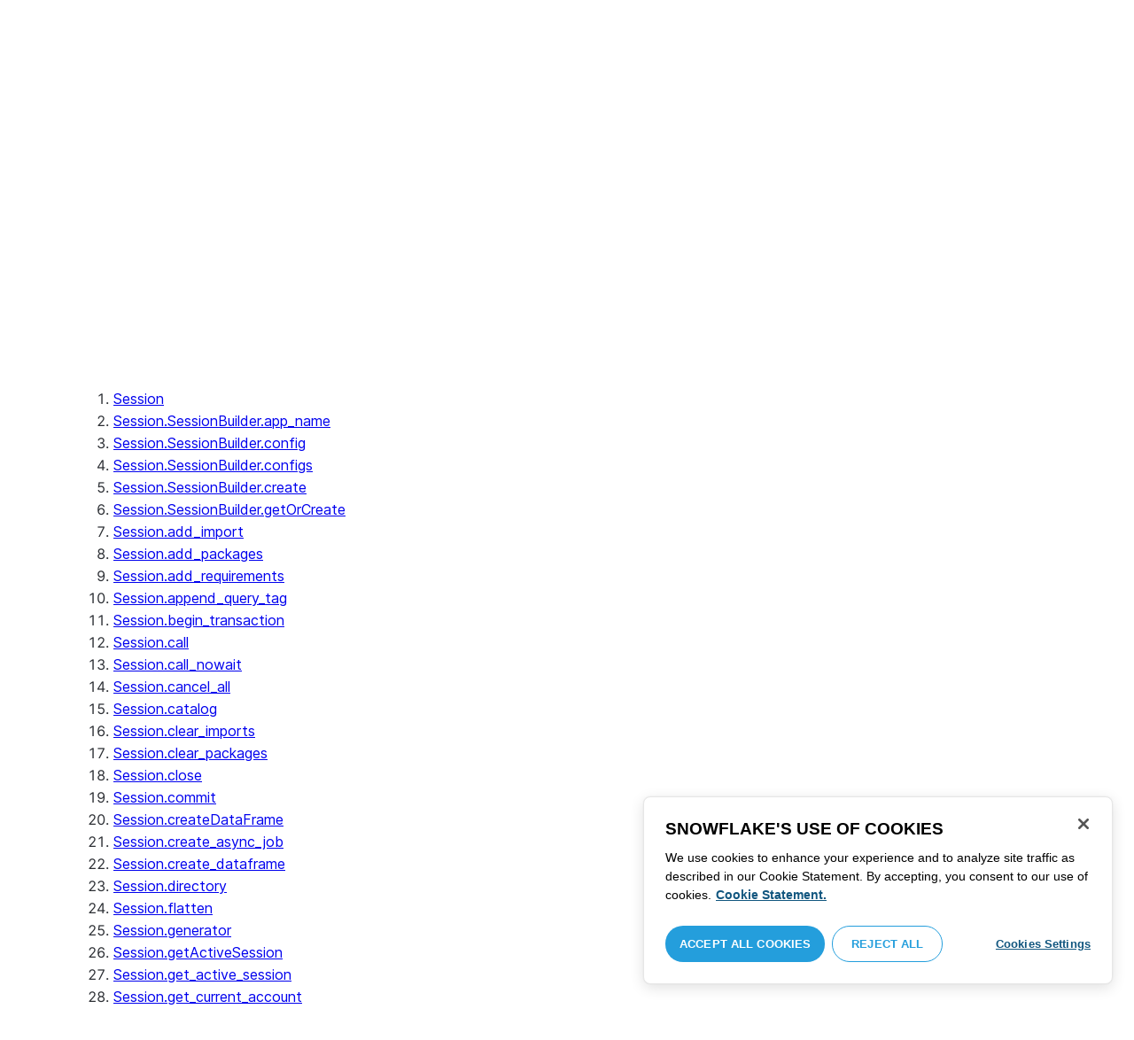

--- FILE ---
content_type: text/html; charset=utf-8
request_url: https://docs.snowflake.com/pt/developer-guide/snowpark/reference/python/latest/snowpark/api/snowflake.snowpark.Session.cancel_all
body_size: 145364
content:
<!DOCTYPE html><html lang="pt"><head><meta charSet="utf-8" data-next-head=""/><meta name="viewport" content="width=device-width" data-next-head=""/><title data-next-head="">snowflake.snowpark.Session.cancel_all | Snowflake Documentation</title><link rel="canonical" href="https://docs.snowflake.com/pt/developer-guide/snowpark/reference/python/latest/snowpark/api/snowflake.snowpark.Session.cancel_all" data-next-head=""/><link rel="icon" sizes="any" type="image/svg+xml" href="/images/favicon/favicon.svg"/><link rel="shortcut icon" sizes="48x48" href="/images/favicon/favicon.ico"/><link rel="apple-touch-icon" sizes="180x180" href="/images/favicon/apple-touch-icon.png"/><link rel="icon" type="image/png" sizes="32x32" href="/images/favicon/favicon-32x32.png"/><link rel="icon" type="image/png" sizes="16x16" href="/images/favicon/favicon-16x16.png"/><link rel="preload" href="/fonts/inter-regular.woff2" as="font" type="font/woff2" crossorigin=""/><link rel="preload" href="/fonts/inter-semi-bold.woff2" as="font" type="font/woff2" crossorigin=""/><link rel="preload" href="/fonts/inter-bold.woff2" as="font" type="font/woff2" crossorigin=""/><link rel="preload" href="/i18n/_next/static/css/c32e5137dca27b37.css" as="style"/><script src="/scripts/darkmode.js"></script><script src="/scripts/oneTrust_production/scripttemplates/otSDKStub.js" type="text/javascript" charSet="UTF-8" data-domain-script="e2fcdaea-38d6-4c35-8d59-c2f96dbce597" data-ignore-ga="true"></script><script type="text/javascript">
                // Initialize default Google Analytics consent before OneTrust loads
                window.dataLayer = window.dataLayer || [];
                function gtag(){dataLayer.push(arguments);}
                window.gtag = gtag;
                gtag('consent', 'default', {
                  'analytics_storage': 'denied',
                  'ad_storage': 'denied',
                  'ad_user_data': 'denied', 
                  'ad_personalization': 'denied',
                  'functionality_storage': 'denied',
                  'personalization_storage': 'denied',
                  'security_storage': 'granted'
                });
              </script><link rel="stylesheet" href="/i18n/_next/static/css/c32e5137dca27b37.css" data-n-g=""/><noscript data-n-css=""></noscript><script defer="" noModule="" src="/i18n/_next/static/chunks/polyfills-42372ed130431b0a.js"></script><script src="/i18n/_next/static/chunks/webpack-88d4ff38898f5249.js" defer=""></script><script src="/i18n/_next/static/chunks/framework-70b267e62cb32d0c.js" defer=""></script><script src="/i18n/_next/static/chunks/main-d14a6c5dc603063b.js" defer=""></script><script src="/i18n/_next/static/chunks/pages/_app-7c1835b5195aff98.js" defer=""></script><script src="/i18n/_next/static/chunks/959-192d991f123f29f1.js" defer=""></script><script src="/i18n/_next/static/chunks/258-4d5a21059a967521.js" defer=""></script><script src="/i18n/_next/static/chunks/849-1583e6c625130edf.js" defer=""></script><script src="/i18n/_next/static/chunks/440-8a9b2e3b37d7a955.js" defer=""></script><script src="/i18n/_next/static/chunks/pages/%5B...path%5D-a8d08923580d3ce7.js" defer=""></script><script src="/i18n/_next/static/SxwwZw695lggf5PWqHxcB/_buildManifest.js" defer=""></script><script src="/i18n/_next/static/SxwwZw695lggf5PWqHxcB/_ssgManifest.js" defer=""></script></head><body><div id="__next"><div class="h-full relative overflow-y-hidden flex flex-col"><nav id="masthead" class="print:hidden flex flex-col"><div class="flex items-center justify-between w-full px-6 border-b py-2"><a href="https://docs.snowflake.com" class="flex flex-1 my-2 flex-col sm:flex-row sm:items-center items-start"><svg xmlns="http://www.w3.org/2000/svg" width="102" height="24" viewBox="0 0 102 24" fill="none"><path fill-rule="evenodd" clip-rule="evenodd" d="M62.6792 7.50872L62.6761 7.50679C62.6761 7.50679 62.6747 7.50562 62.6729 7.50562C62.6038 7.47437 62.5284 7.45813 62.4562 7.45813C62.3386 7.45898 62.2259 7.49541 62.1277 7.55931C62.0276 7.62524 61.9428 7.72138 61.8943 7.84166V7.84463L59.6011 14.3663L57.8338 9.99498L57.8311 9.9931C57.7813 9.87089 57.6924 9.77644 57.5915 9.7107C57.4896 9.64477 57.372 9.60849 57.2482 9.60849C57.1279 9.60849 57.0157 9.64769 56.917 9.71155C56.8191 9.77733 56.7312 9.87089 56.6818 9.9931L56.6805 9.99498L54.9096 14.3691L52.6043 7.85032H52.6025C52.5625 7.7243 52.4804 7.62609 52.383 7.56119C52.2843 7.49541 52.1685 7.45898 52.0491 7.45813C51.9728 7.45813 51.8961 7.47437 51.8229 7.50562H51.8198L51.8171 7.50872C51.6021 7.61282 51.4707 7.83597 51.4702 8.07917C51.4702 8.15564 51.4846 8.23178 51.5128 8.30722L54.3477 16.22V16.2227C54.3697 16.2818 54.4011 16.3401 54.4469 16.3974C54.4801 16.4383 54.529 16.4728 54.5793 16.5015C54.5887 16.5108 54.6031 16.5241 54.6251 16.5384C54.6489 16.5538 54.6794 16.5645 54.7103 16.57C54.7611 16.5875 54.8279 16.6128 54.9177 16.6128C55.0326 16.6128 55.1389 16.57 55.2345 16.5061C55.3238 16.4442 55.4037 16.3515 55.4477 16.2314L55.4549 16.2257L57.2482 11.7711L59.0437 16.2075H59.0455C59.0868 16.3258 59.1595 16.4185 59.2439 16.4843C59.3332 16.5538 59.4328 16.5968 59.5387 16.6128H59.6141C59.6854 16.6128 59.7555 16.5987 59.8138 16.5748C59.8753 16.5502 59.9251 16.5175 59.9664 16.4853C60.0629 16.4088 60.1369 16.3039 60.1831 16.1874V16.1848L63.0005 8.30722C63.0284 8.23178 63.0427 8.15654 63.0427 8.08039C63.0418 7.83893 62.9049 7.609 62.6792 7.50872ZM49.7164 12.0261C49.7164 11.0969 49.3731 10.2553 48.8269 9.64769C48.2776 9.03889 47.534 8.66675 46.7262 8.66675C45.9184 8.66675 45.173 9.03889 44.6249 9.64769C44.0776 10.2553 43.7343 11.0969 43.7343 12.0261C43.7343 12.9544 44.0776 13.7881 44.6249 14.3919C45.173 14.9979 45.9184 15.3642 46.7262 15.3642C47.534 15.3642 48.2803 14.9979 48.8269 14.3919C49.3731 13.7881 49.7164 12.9544 49.7164 12.0261ZM49.7007 8.80035C50.4591 9.63611 50.92 10.7829 50.9218 12.0261C50.92 13.2692 50.4591 14.4148 49.7007 15.2507C48.9481 16.0853 47.8971 16.613 46.728 16.613C45.5684 16.613 44.5156 16.0853 43.7602 15.2507C43.0036 14.4148 42.5353 13.2692 42.5353 12.0261C42.5353 10.7829 43.0036 9.63611 43.7602 8.80035C44.5156 7.96646 45.5684 7.43898 46.728 7.43898C47.8971 7.43898 48.9481 7.96646 49.7007 8.80035ZM37.7615 7.45522C36.8213 7.45522 35.9631 7.83597 35.3223 8.44355V8.08039C35.3213 7.91333 35.2617 7.75762 35.1569 7.64317C35.0552 7.53065 34.9044 7.45522 34.7393 7.45522C34.5683 7.45522 34.4142 7.52665 34.3069 7.64213C34.2013 7.75573 34.138 7.91333 34.138 8.08039V16.1771L34.1627 16.2027L34.1637 16.2067C34.1702 16.2334 34.1865 16.2629 34.2039 16.2914C34.2857 16.4412 34.4197 16.5548 34.5858 16.6052L34.6097 16.613H34.7393C34.8257 16.613 34.9127 16.594 34.9954 16.5538C35.0643 16.5195 35.1285 16.4642 35.1799 16.3936L35.1818 16.3945C35.1881 16.3879 35.1901 16.3793 35.1974 16.3727C35.2002 16.3717 35.2029 16.3688 35.2047 16.3658C35.2367 16.323 35.2635 16.2792 35.2801 16.2381C35.2976 16.1894 35.3085 16.1435 35.3168 16.1083L35.3223 16.0853V11.2236C35.3397 10.5282 35.6151 9.89955 36.0568 9.44246C36.4955 8.98571 37.0967 8.70317 37.7615 8.70317C38.4373 8.70317 39.0403 8.98571 39.4773 9.44246C39.9161 9.8978 40.1824 10.5254 40.1824 11.2171V15.9911C40.1824 16.1654 40.2539 16.3268 40.3624 16.4375C40.4734 16.5479 40.6248 16.613 40.7828 16.613C40.9434 16.613 41.0941 16.5479 41.2042 16.4375C41.3162 16.3268 41.3841 16.1654 41.3841 15.9911V11.2171C41.3841 9.15644 39.7646 7.45813 37.7615 7.45522ZM96.9417 11.1406C96.6001 9.701 95.384 8.6754 93.9959 8.67832C92.5729 8.67832 91.3728 9.68204 91.0013 11.1406H96.9417ZM98.257 11.7304V11.7922C98.257 11.965 98.183 12.1205 98.0703 12.2227C97.9581 12.3256 97.8123 12.3791 97.6552 12.381H90.9178C91.0892 14.0894 92.4019 15.351 93.969 15.3642H94.3666C94.8849 15.3661 95.3903 15.18 95.8345 14.8719C96.2797 14.5667 96.6643 14.1402 96.9354 13.6707C96.991 13.5706 97.0714 13.4943 97.1584 13.4475C97.2473 13.397 97.3429 13.374 97.4394 13.374C97.5457 13.374 97.6512 13.4027 97.7441 13.4608L97.7504 13.4637L97.758 13.4694C97.9267 13.5982 98.0326 13.7948 98.0326 14.0106C98.0326 14.1202 98.0048 14.2318 97.9469 14.3328L97.9451 14.3368L97.9433 14.3385C97.5668 14.9608 97.0534 15.5283 96.444 15.9396C95.8336 16.3517 95.1259 16.613 94.3666 16.613H93.9627C92.7802 16.6043 91.7117 16.0853 90.9411 15.2554C90.1728 14.4283 89.6994 13.292 89.6994 12.0434C89.6994 10.7734 90.1769 9.62096 90.9514 8.78708C91.7265 7.95423 92.8031 7.43898 93.9959 7.43898C95.134 7.43898 96.1568 7.90933 96.9143 8.67936C97.6718 9.44919 98.1664 10.5185 98.2548 11.7216L98.257 11.7304ZM70.6211 3.67057C70.4569 3.67057 70.3065 3.74221 70.1984 3.85475C70.0898 3.96643 70.0211 4.12384 70.0211 4.29455V15.9911C70.0211 16.1618 70.0898 16.3182 70.1984 16.429C70.3065 16.5395 70.4569 16.613 70.6211 16.613C70.9618 16.613 71.2373 16.3344 71.2391 15.9911V4.29455C71.2373 3.9502 70.9618 3.67057 70.6211 3.67057ZM31.36 11.8027C30.8751 11.5652 30.3252 11.3897 29.7764 11.2008C29.2714 11.0234 28.759 10.8725 28.3936 10.6742C28.2101 10.572 28.0669 10.4643 27.9742 10.3431C27.8795 10.2221 27.8337 10.0989 27.8309 9.93093C27.8319 9.701 27.8961 9.51597 28.0044 9.35183C28.1687 9.10675 28.4441 8.91583 28.7452 8.79258C29.0427 8.669 29.365 8.61065 29.5954 8.61065C30.2765 8.61169 30.7072 8.84731 31.0378 9.09136C31.201 9.21461 31.3389 9.33941 31.4693 9.44246C31.5362 9.49597 31.5987 9.54463 31.6712 9.58072C31.7399 9.61611 31.8207 9.64477 31.909 9.64477C31.9649 9.64477 32.0211 9.63423 32.0722 9.61145C32.1263 9.58868 32.1734 9.55602 32.2184 9.51597C32.2624 9.47319 32.3001 9.42157 32.3267 9.36425C32.3506 9.30505 32.3615 9.24411 32.3615 9.18406C32.3615 9.07324 32.3275 8.96933 32.2788 8.87183C32.188 8.70025 32.0483 8.53625 31.8704 8.37211C31.606 8.12788 31.2572 7.89503 30.8816 7.71964C30.5051 7.54411 30.1013 7.42468 29.7166 7.42468C28.8251 7.42468 28.0807 7.63456 27.5398 8.02119C27.258 8.22331 27.0102 8.44458 26.8349 8.74995C26.6567 9.05616 26.5575 9.43399 26.5447 9.92524C26.5439 9.94717 26.5439 9.9691 26.5439 9.99103C26.5421 10.4681 26.6897 10.8613 26.922 11.1692C27.2746 11.6331 27.798 11.9106 28.3112 12.1072C28.8235 12.3036 29.3356 12.421 29.6588 12.5336C30.114 12.691 30.5979 12.8617 30.9504 13.0878C31.1259 13.2033 31.2681 13.3274 31.3646 13.4637C31.4583 13.6041 31.5113 13.7489 31.5133 13.9322V13.9457C31.5123 14.2108 31.4372 14.4188 31.3131 14.5971C31.1259 14.8624 30.8147 15.0569 30.484 15.18C30.1546 15.3003 29.8121 15.351 29.5917 15.351C28.8142 15.351 28.2938 15.1562 27.9164 14.9608C27.7272 14.8624 27.5739 14.7651 27.4352 14.6829C27.3664 14.6439 27.3022 14.6076 27.2342 14.579C27.1681 14.5505 27.0975 14.532 27.0177 14.532C26.969 14.532 26.9158 14.5408 26.867 14.5607C26.8175 14.5827 26.7725 14.6133 26.7347 14.6504C26.6825 14.7033 26.6366 14.7621 26.6046 14.8299C26.5733 14.8978 26.5575 14.9692 26.5575 15.0436C26.5575 15.1659 26.6015 15.2775 26.6642 15.3785C26.7623 15.5243 26.9065 15.6552 27.0864 15.7859C27.2717 15.9146 27.4932 16.0417 27.7483 16.1667C28.3139 16.4442 29.0391 16.5892 29.59 16.5987H29.5917C30.4484 16.5987 31.1882 16.3936 31.8116 15.9167V15.9155H31.8124C32.422 15.4386 32.8012 14.7297 32.8012 13.9293C32.8012 13.4895 32.7021 13.1164 32.5287 12.8113C32.267 12.3485 31.8418 12.0434 31.36 11.8027ZM79.6751 12.0261C79.6751 11.0881 79.3345 10.2477 78.7901 9.64115C78.2462 9.03616 77.5004 8.669 76.6841 8.66693C75.874 8.66693 75.1309 9.03616 74.5816 9.64115C74.0363 10.2477 73.6912 11.0881 73.6912 12.0261C73.6912 12.963 74.0363 13.7979 74.5816 14.3996C75.1277 15.0017 75.874 15.3642 76.6841 15.3642C77.5022 15.3642 78.2485 15.0017 78.7919 14.4017C79.3345 13.7979 79.6751 12.9639 79.6751 12.0261ZM80.6961 7.61282C80.8069 7.7243 80.8756 7.88571 80.8756 8.06002V15.9911C80.8756 16.1618 80.8056 16.3182 80.6997 16.429C80.5911 16.5395 80.4416 16.613 80.2765 16.613C80.1113 16.613 79.9597 16.5395 79.8533 16.429C79.7447 16.3182 79.6751 16.1618 79.6751 15.9911V15.2173C78.9194 16.0655 77.8581 16.613 76.6841 16.613C75.5155 16.613 74.4631 16.0912 73.7096 15.2554C72.953 14.4236 72.4903 13.2777 72.4903 12.0261C72.4903 10.7745 72.953 9.6275 73.7096 8.79484C74.4631 7.95992 75.5155 7.43898 76.6841 7.43898C77.8576 7.43898 78.9194 7.9706 79.6751 8.8147V8.06002C79.6751 7.88571 79.7438 7.7243 79.8551 7.61282C79.9659 7.50303 80.1158 7.43898 80.2765 7.43898C80.4354 7.43898 80.5866 7.50303 80.6961 7.61282ZM89.1725 8.417C89.2919 8.2939 89.3565 8.1306 89.3565 7.96853C89.3565 7.80924 89.2919 7.64976 89.1712 7.53428H89.1725C89.1712 7.53065 89.1685 7.53065 89.1685 7.53065C89.168 7.52769 89.1658 7.52665 89.1658 7.52665H89.164C89.0482 7.40844 88.8997 7.34355 88.7462 7.34355C88.5914 7.34355 88.4397 7.41065 88.3239 7.53065L83.6302 12.2846V4.29455C83.6302 3.9502 83.3528 3.67057 83.0122 3.67057C82.848 3.67057 82.6976 3.74221 82.5899 3.85475C82.4831 3.96643 82.4117 4.12384 82.4117 4.29455V15.9911C82.4117 16.1618 82.4831 16.3182 82.5899 16.429C82.6976 16.5395 82.848 16.613 83.0122 16.613C83.3528 16.613 83.6302 16.3344 83.6302 15.9911V14.061L85.1587 12.4745L88.2745 16.3812C88.3333 16.4709 88.4132 16.5327 88.4922 16.5653C88.5819 16.6007 88.6694 16.613 88.7471 16.613C88.8548 16.613 89.006 16.5892 89.1393 16.4804L89.1469 16.4758L89.1546 16.467C89.2793 16.3392 89.3502 16.1694 89.3502 15.9957C89.3502 15.8497 89.2982 15.7009 89.2017 15.5819V15.5799L86.0298 11.5728L89.1694 8.417H89.1725ZM68.1444 3.69837H68.0102C67.9927 3.69837 67.9756 3.70026 67.9572 3.70095C67.9406 3.70026 67.9231 3.69837 67.9056 3.69837C67.5596 3.69837 67.2235 3.73927 66.9093 3.84802C66.6001 3.95486 66.3147 4.13144 66.0935 4.3995L66.0926 4.39847L66.0917 4.3995V4.40037C65.8633 4.66463 65.7125 4.98049 65.6209 5.33936C65.5289 5.69992 65.4912 6.10628 65.4876 6.56802V7.46209H64.5389C64.2095 7.46402 63.9479 7.73776 63.9479 8.06882C63.9461 8.24712 64.013 8.41131 64.1216 8.52971C64.2306 8.64604 64.3801 8.72232 64.5465 8.73183H65.4876V16.0063L65.4863 16.0234C65.4863 16.1941 65.5554 16.3515 65.6667 16.4642C65.7766 16.5748 65.931 16.6406 66.0989 16.6406C66.4184 16.6389 66.6809 16.3679 66.6818 16.0234V8.73183H67.7019C67.8661 8.72232 68.0178 8.6507 68.126 8.53522C68.2373 8.41992 68.305 8.25785 68.305 8.08213V8.05846C68.3014 7.73103 68.038 7.46209 67.7082 7.46209H66.6818V6.57178C66.6885 6.1779 66.7276 5.88308 66.7846 5.66853C66.8398 5.45277 66.9152 5.31729 66.9829 5.23338C67.0494 5.15898 67.1355 5.09686 67.276 5.04712C67.4173 4.99969 67.6126 4.9691 67.8773 4.9691H67.9083C67.924 4.9691 67.9406 4.96618 67.9554 4.96618C67.9738 4.96618 67.9909 4.9691 68.0102 4.9691H68.0874H68.1444C68.4827 4.9691 68.756 4.68483 68.756 4.33357C68.756 3.98265 68.4827 3.69837 68.1444 3.69837ZM7.67882 12.439C7.72747 12.2796 7.74775 12.1155 7.74407 11.9534C7.73846 11.836 7.72383 11.7188 7.69174 11.6015C7.59526 11.2371 7.3667 10.9115 7.02419 10.7063L2.153 7.78336C1.46535 7.37202 0.588678 7.61658 0.194023 8.33018C-0.20445 9.0427 0.0305809 9.95268 0.718234 10.3651L3.44027 12.0011L0.718234 13.6325C0.0305809 14.0456 -0.20362 14.9558 0.194023 15.6713C0.588678 16.3829 1.46535 16.6263 2.153 16.215L7.02419 13.2901C7.35292 13.0935 7.576 12.7852 7.67882 12.439ZM9.00081 15.1781C8.72091 15.1532 8.42993 15.2143 8.16816 15.3728L3.29328 18.2938C2.60745 18.706 2.37325 19.6209 2.76907 20.3347C3.16671 21.0465 4.04255 21.2916 4.72737 20.8775L7.45856 19.2403V22.5117C7.45856 23.336 8.10021 24.0038 8.89432 24.0038C9.68461 24.0038 10.3283 23.336 10.3283 22.5117V16.6634C10.3283 15.8782 9.74259 15.2333 9.00081 15.1781ZM13.9931 8.82209C14.2721 8.84609 14.5623 8.78411 14.8241 8.62755L19.6979 5.70373C20.3848 5.29136 20.6178 4.38034 20.223 3.6647C19.8273 2.95235 18.9507 2.70793 18.2648 3.11995L15.5355 4.75903V1.48654C15.5355 0.664582 14.8938 -0.00341797 14.0997 -0.00341797C13.3056 -0.00341797 12.6656 0.664582 12.6656 1.48654V7.33489C12.6656 8.11922 13.2496 8.76515 13.9931 8.82209ZM3.29328 5.70373L8.16816 8.62755C8.42993 8.78411 8.72091 8.84609 9.00081 8.82209C9.74259 8.76515 10.3283 8.11922 10.3283 7.33489V1.48654C10.3283 0.664582 9.68461 -0.00341797 8.89432 -0.00341797C8.10021 -0.00341797 7.45856 0.664582 7.45856 1.48654V4.75903L4.72737 3.11995C4.04255 2.70793 3.16671 2.95235 2.76907 3.6647C2.37325 4.38034 2.60745 5.29136 3.29328 5.70373ZM12.4545 11.9888C12.4545 11.9039 12.405 11.7855 12.3472 11.7227L11.7605 11.1157C11.7027 11.0558 11.5888 11.0061 11.5069 11.0061H11.4841C11.4024 11.0061 11.2887 11.0558 11.2317 11.1157L10.645 11.7227C10.5862 11.7855 10.5412 11.9039 10.5412 11.9888V12.0126C10.5412 12.0965 10.5862 12.2139 10.645 12.275L11.2317 12.8836C11.2895 12.9437 11.4024 12.9932 11.4841 12.9932H11.5069C11.5888 12.9932 11.7027 12.9437 11.7605 12.8836L12.3472 12.275C12.405 12.2139 12.4545 12.0965 12.4545 12.0126V11.9888ZM14.074 12.5725L12.0479 14.6755C11.9899 14.7372 11.878 14.7878 11.7936 14.7878H11.6466H11.3473H11.1978C11.1159 14.7878 11.0021 14.7372 10.9433 14.6755L8.91824 12.5725C8.86026 12.5133 8.81345 12.3942 8.81345 12.3102V12.1547V11.8436V11.6902C8.81345 11.6042 8.86026 11.485 8.91824 11.4249L10.9433 9.32213C11.0021 9.2602 11.1159 9.2115 11.1978 9.2115H11.3473H11.6466H11.7936C11.8761 9.2115 11.9899 9.2602 12.0479 9.32213L14.074 11.4249C14.1318 11.485 14.1786 11.6042 14.1786 11.6902V11.8436V12.1547V12.3102C14.1786 12.3942 14.1318 12.5133 14.074 12.5725ZM19.6979 18.2938L14.8241 15.3728C14.5623 15.2143 14.2721 15.1532 13.9931 15.1781C13.2496 15.2333 12.6656 15.8782 12.6656 16.6634V22.5117C12.6656 23.336 13.3056 24.0038 14.0997 24.0038C14.8938 24.0038 15.5355 23.336 15.5355 22.5117V19.2403L18.2648 20.8775C18.9505 21.2916 19.8273 21.0465 20.223 20.3347C20.6178 19.6209 20.3848 18.706 19.6979 18.2938ZM22.275 10.3651L19.5528 12.0011L22.275 13.6325C22.9625 14.0456 23.1975 14.9558 22.8 15.6713C22.4034 16.3829 21.5259 16.6263 20.8409 16.215L15.966 13.2901C15.6409 13.0935 15.4153 12.7852 15.3151 12.439C15.2674 12.2796 15.2453 12.1155 15.2508 11.9534C15.2536 11.836 15.2701 11.7188 15.3013 11.6015C15.3988 11.2371 15.6273 10.9117 15.966 10.7063L20.8409 7.78336C21.5259 7.37202 22.4034 7.61658 22.8 8.33018C23.1975 9.0427 22.9625 9.95268 22.275 10.3651ZM101.327 7.44726C101.327 8.26731 100.799 8.95173 99.9166 8.95173C99.0401 8.95173 98.5182 8.26077 98.5182 7.44726C98.5182 6.62722 99.0401 5.94265 99.9166 5.94265C100.799 5.94265 101.327 6.62722 101.327 7.44726ZM101.047 7.44726C101.047 6.74995 100.6 6.2202 99.9166 6.2202C99.2452 6.2202 98.7978 6.72388 98.7978 7.44726C98.7978 8.13804 99.2452 8.67399 99.9166 8.67399C100.6 8.67399 101.047 8.14463 101.047 7.44726ZM99.3632 6.7691H99.966C100.295 6.7691 100.513 6.95635 100.513 7.24689C100.513 7.42778 100.426 7.56326 100.295 7.64731L100.531 8.00237V8.07348H100.19L99.9597 7.73122H99.6926V8.07348H99.3632V6.7691ZM99.9597 7.08566H99.6926V7.42778H99.9597C100.084 7.42778 100.165 7.36957 100.165 7.25997C100.165 7.14364 100.09 7.08566 99.9597 7.08566Z" fill="#29B5E8"></path></svg><span class="ml-[14px] text-[12px] font-extrabold tracking-[.72px] text-primary">DOCUMENTATION</span></a><div class="flex justify-end items-center md:max-w-[440px] flex-1 gap-6"><div class="flex items-center lg:hidden"><div class="mr-4"><button type="button" class="rounded-lg ui-icon flex align-center" aria-label="Search"><svg width="19" height="20" viewBox="0 0 19 20" fill="none" class="scale-110 fill-black-10 dark:fill-gray-50 dark:stroke-gray-50 shrink-0" xmlns="http://www.w3.org/2000/svg"><path fill-rule="evenodd" clip-rule="evenodd" d="M2.50157 7.50472C2.50157 4.74156 4.74156 2.50157 7.50472 2.50157C10.2679 2.50157 12.5079 4.74156 12.5079 7.50472C12.5079 10.2679 10.2679 12.5079 7.50472 12.5079C4.74156 12.5079 2.50157 10.2679 2.50157 7.50472ZM7.50472 0C3.35998 0 0 3.35998 0 7.50472C0 11.6495 3.35998 15.0094 7.50472 15.0094C9.02874 15.0094 10.4467 14.5552 11.6305 13.7746L16.5548 18.6989C17.0432 19.1874 17.8352 19.1874 18.3237 18.6989C18.8121 18.2105 18.8121 17.4185 18.3237 16.9301L13.4625 12.0689C14.4328 10.8043 15.0094 9.22184 15.0094 7.50472C15.0094 3.35998 11.6495 0 7.50472 0Z"></path></svg></button></div><div><button type="button" class="rounded-lg ui-icon flex align-center" aria-label="Search"><svg width="20" height="18" viewBox="0 0 20 18" fill="none" xmlns="http://www.w3.org/2000/svg" class="scale-110 fill-black-10 dark:fill-gray-50 dark:stroke-gray-50 shrink-0"><path fill-rule="evenodd" clip-rule="evenodd" d="M1.25 0C0.559644 0 0 0.559644 0 1.25C0 1.94036 0.559644 2.5 1.25 2.5H18.75C19.4404 2.5 20 1.94036 20 1.25C20 0.559644 19.4404 0 18.75 0H1.25ZM1.25 5C0.559644 5 0 5.55964 0 6.25C0 6.94036 0.559644 7.5 1.25 7.5H18.75C19.4404 7.5 20 6.94036 20 6.25C20 5.55964 19.4404 5 18.75 5H1.25ZM0 11.25C0 10.5596 0.559644 10 1.25 10H18.75C19.4404 10 20 10.5596 20 11.25C20 11.9404 19.4404 12.5 18.75 12.5H1.25C0.559644 12.5 0 11.9404 0 11.25ZM1.25 15C0.559644 15 0 15.5596 0 16.25C0 16.9404 0.559644 17.5 1.25 17.5H10C10.6904 17.5 11.25 16.9404 11.25 16.25C11.25 15.5596 10.6904 15 10 15H1.25Z"></path></svg></button></div></div><div class="relative border h-full rounded-md items-center px-3 gap-2 w-full bg-gray-10 dark:bg-gray-85 hover:border-gray-50 hidden lg:flex" role="search"><svg xmlns="http://www.w3.org/2000/svg" width="12" height="12" viewBox="0 0 12 12" fill="none" stroke="none" class="fill-black-10 dark:fill-gray-50 stroke-black-10 dark:stroke-gray-50 shrink-0 m-0 h-3 w-3"><circle cx="4.5" cy="4.5" r="4" fill="none"></circle><path d="M7.85355 7.14645C7.65829 6.95118 7.34171 6.95118 7.14645 7.14645C6.95118 7.34171 6.95118 7.65829 7.14645 7.85355L7.85355 7.14645ZM10.682 11.3891L11.0355 11.7426L11.7426 11.0355L11.3891 10.682L10.682 11.3891ZM7.14645 7.85355L10.682 11.3891L11.3891 10.682L7.85355 7.14645L7.14645 7.85355Z" stroke="none"></path></svg><input autoComplete="off" placeholder="Pesquisa" role="searchbox" class="outline-hidden w-full bg-gray-10 dark:bg-gray-85 placeholder:text-secondary pr-3 py-2 text-sm" name="q"/><span class="text-secondary text-xs font-normal font-mono leading-none px-1.5 py-1 bg-level-3 hidden sm:inline-flex rounded-sm border border-slate-300 ">/</span></div><div class="w-12 shrink-0 hidden lg:block"></div></div></div><div class="hidden lg:flex border-b gap-3 pl-6"><div class="flex flex-col mt-2 gap-2 justify-between"><a href="/pt/user-guide-getting-started" target="" rel="" class="flex items-center whitespace-nowrap p-2 hover:bg-level-3 rounded-md text-masthead-link">Introdução</a><div class="h-[3px] rounded-tl-[5px] rounded-tr-[5px] mx-2"></div></div><div class="flex flex-col mt-2 gap-2 justify-between"><a href="/pt/guides" target="" rel="" class="flex items-center whitespace-nowrap p-2 hover:bg-level-3 rounded-md text-masthead-link">Guias</a><div class="h-[3px] rounded-tl-[5px] rounded-tr-[5px] mx-2"></div></div><div class="flex flex-col mt-2 gap-2 justify-between"><a href="/pt/developer" target="" rel="" class="flex items-center whitespace-nowrap p-2 hover:bg-level-3 rounded-md text-masthead-link text-link">Desenvolvedor</a><div class="h-[3px] rounded-tl-[5px] rounded-tr-[5px] mx-2 bg-blue-50 dark:bg-blue-30"></div></div><div class="flex flex-col mt-2 gap-2 justify-between"><a href="/pt/reference" target="" rel="" class="flex items-center whitespace-nowrap p-2 hover:bg-level-3 rounded-md text-masthead-link">Referência</a><div class="h-[3px] rounded-tl-[5px] rounded-tr-[5px] mx-2"></div></div><div class="flex flex-col mt-2 gap-2 justify-between"><a href="/pt/release-notes/overview" target="" rel="" class="flex items-center whitespace-nowrap p-2 hover:bg-level-3 rounded-md text-masthead-link">Notas de lançamento</a><div class="h-[3px] rounded-tl-[5px] rounded-tr-[5px] mx-2"></div></div><div class="flex flex-col mt-2 gap-2 justify-between"><a href="/pt/tutorials" target="" rel="" class="flex items-center whitespace-nowrap p-2 hover:bg-level-3 rounded-md text-masthead-link">Tutoriais</a><div class="h-[3px] rounded-tl-[5px] rounded-tr-[5px] mx-2"></div></div><div class="flex flex-col mt-2 gap-2 justify-between"><a href="https://status.snowflake.com" target="_blank" rel="noreferrer" class="flex items-center whitespace-nowrap p-2 hover:bg-level-3 rounded-md text-masthead-link">Status<span class="ml-[10px]"><span class=""><svg aria-hidden="true" focusable="false" data-prefix="fas" data-icon="circle-question" class="svg-inline--fa fa-circle-question " role="img" xmlns="http://www.w3.org/2000/svg" viewBox="0 0 512 512"><path fill="currentColor" d="M256 512A256 256 0 1 0 256 0a256 256 0 1 0 0 512zM169.8 165.3c7.9-22.3 29.1-37.3 52.8-37.3l58.3 0c34.9 0 63.1 28.3 63.1 63.1c0 22.6-12.1 43.5-31.7 54.8L280 264.4c-.2 13-10.9 23.6-24 23.6c-13.3 0-24-10.7-24-24l0-13.5c0-8.6 4.6-16.5 12.1-20.8l44.3-25.4c4.7-2.7 7.6-7.7 7.6-13.1c0-8.4-6.8-15.1-15.1-15.1l-58.3 0c-3.4 0-6.4 2.1-7.5 5.3l-.4 1.2c-4.4 12.5-18.2 19-30.6 14.6s-19-18.2-14.6-30.6l.4-1.2zM224 352a32 32 0 1 1 64 0 32 32 0 1 1 -64 0z"></path></svg></span></span></a><div class="h-[3px] rounded-tl-[5px] rounded-tr-[5px] mx-2"></div></div></div></nav><div class="grid h-full auto-rows-auto relative overflow-y-hidden"><main class="flex overflow-y-hidden"><aside class="flex-none hidden lg:block overflow-y-auto bg-lightgray border-r pb-8 scroll-bar w-80 scroll-bar-stable" data-testid="toc-wrapper"><div class="pt-6 pl-1"><div class="border rounded-sm px-2 py-1 dark:bg-gray-85 focus-within:active ml-3 mr-3 mb-4 text-sm"><select class="w-full outline-hidden dark:bg-gray-85" aria-label="Version picker"><option value="/pt/developer-guide/snowpark/reference/python/1.43.0/index">1.43.0 (latest)</option><option value="/pt/developer-guide/snowpark/reference/python/1.42.0/index">1.42.0</option><option value="/pt/developer-guide/snowpark/reference/python/1.41.0/index">1.41.0</option><option value="/pt/developer-guide/snowpark/reference/python/1.40.0/index">1.40.0</option><option value="/pt/developer-guide/snowpark/reference/python/1.39.1/index">1.39.1</option><option value="/pt/developer-guide/snowpark/reference/python/1.39.0/index">1.39.0</option><option value="/pt/developer-guide/snowpark/reference/python/1.38.0/index">1.38.0</option><option value="/pt/developer-guide/snowpark/reference/python/1.37.0/index">1.37.0</option><option value="/pt/developer-guide/snowpark/reference/python/1.35.0/index">1.35.0</option><option value="/pt/developer-guide/snowpark/reference/python/1.34.0/index">1.34.0</option><option value="/pt/developer-guide/snowpark/reference/python/1.33.0/index">1.33.0</option><option value="/pt/developer-guide/snowpark/reference/python/1.32.0/index">1.32.0</option><option value="/pt/developer-guide/snowpark/reference/python/1.31.0/index">1.31.0</option><option value="/pt/developer-guide/snowpark/reference/python/1.30.0/index">1.30.0</option><option value="/pt/developer-guide/snowpark/reference/python/1.29.1/index">1.29.1</option><option value="/pt/developer-guide/snowpark/reference/python/1.29.0/index">1.29.0</option><option value="/pt/developer-guide/snowpark/reference/python/1.28.0/index">1.28.0</option><option value="/pt/developer-guide/snowpark/reference/python/1.27.0/index">1.27.0</option><option value="/pt/developer-guide/snowpark/reference/python/1.26.0/index">1.26.0</option><option value="/pt/developer-guide/snowpark/reference/python/1.25.0/index">1.25.0</option><option value="/pt/developer-guide/snowpark/reference/python/1.24.0/index">1.24.0</option><option value="/pt/developer-guide/snowpark/reference/python/1.23.0/index">1.23.0</option><option value="/pt/developer-guide/snowpark/reference/python/1.22.1/index">1.22.1</option><option value="/pt/developer-guide/snowpark/reference/python/1.21.1/index">1.21.1</option><option value="/pt/developer-guide/snowpark/reference/python/1.21.0/index">1.21.0</option><option value="/pt/developer-guide/snowpark/reference/python/1.20.0/index">1.20.0</option><option value="/pt/developer-guide/snowpark/reference/python/1.19.0/index">1.19.0</option><option value="/pt/developer-guide/snowpark/reference/python/1.18.0/index">1.18.0</option><option value="/pt/developer-guide/snowpark/reference/python/1.17.0/index">1.17.0</option><option value="/pt/developer-guide/snowpark/reference/python/1.16.0/index">1.16.0</option><option value="/pt/developer-guide/snowpark/reference/python/1.15.0/index">1.15.0</option><option value="/pt/developer-guide/snowpark/reference/python/1.14.0/index">1.14.0</option><option value="/pt/developer-guide/snowpark/reference/python/1.13.0/index">1.13.0</option><option value="/pt/developer-guide/snowpark/reference/python/1.12.1/index">1.12.1</option><option value="/pt/developer-guide/snowpark/reference/python/1.12.0/index">1.12.0</option><option value="/pt/developer-guide/snowpark/reference/python/1.11.1/index">1.11.1</option><option value="/pt/developer-guide/snowpark/reference/python/1.10.0/index">1.10.0</option><option value="/pt/developer-guide/snowpark/reference/python/1.9.0/index">1.9.0</option><option value="/pt/developer-guide/snowpark/reference/python/1.8.0/index">1.8.0</option><option value="/pt/developer-guide/snowpark/reference/python/1.7.0/index">1.7.0</option><option value="/pt/developer-guide/snowpark/reference/python/1.6.1/index">1.6.1</option><option value="/pt/developer-guide/snowpark/reference/python/1.5.0/index">1.5.0</option><option value="/pt/developer-guide/snowpark/reference/python/1.4.0/index">1.4.0</option><option value="/pt/developer-guide/snowpark/reference/python/1.3.0/index">1.3.0</option><option value="/pt/developer-guide/snowpark/reference/python/1.2.0/index">1.2.0</option><option value="/pt/developer-guide/snowpark/reference/python/1.1.0/index">1.1.0</option></select></div><nav id="toc"><ol><li class="font-normal"><div class="px-3 text-sm rounded-md hover:bg-level-3 mx-5 flex justify-between items-center"><a href="/pt/developer-guide/snowpark/reference/python/latest/index" class="w-full py-2 text-ellipsis overflow-hidden text-sm leading-4" title="Overview"><span>Overview</span></a></div><ul></ul></li><li class="font-normal"><div class="px-3 text-sm rounded-md hover:bg-level-3 mx-5 flex justify-between items-center"><a href="/pt/developer-guide/snowpark/reference/python/latest/snowpark/session" class="w-full py-2 text-ellipsis overflow-hidden text-sm leading-4" title="Snowpark Session"><span>Snowpark Session</span></a><div class="w-5 h-5 cursor-pointer flex justify-center items-center select-none py-2" style="transform:rotate(90deg)"><svg width="6" height="8" viewBox="0 0 6 8" fill="none" xmlns="http://www.w3.org/2000/svg"><path d="M2 6.5L4.5 4L2 1.5" stroke="#8A96AD" stroke-width="2" stroke-linecap="square" stroke-linejoin="round"></path></svg></div></div><ul><ol class="overflow-hidden" style="height:auto;opacity:0"><div><li class="font-normal"><div class="px-3 text-sm rounded-md hover:bg-level-3 mx-5 flex justify-between items-center pl-5"><a href="/pt/developer-guide/snowpark/reference/python/latest/snowpark/api/snowflake.snowpark.Session" class="w-full py-2 text-ellipsis overflow-hidden text-sm leading-4" title="Session"><span>Session</span></a></div><ul></ul></li><li class="font-normal"><div class="px-3 text-sm rounded-md hover:bg-level-3 mx-5 flex justify-between items-center pl-5"><a href="/pt/developer-guide/snowpark/reference/python/latest/snowpark/api/snowflake.snowpark.Session.SessionBuilder.app_name" class="w-full py-2 text-ellipsis overflow-hidden text-sm leading-4" title="Session.SessionBuilder.app_name"><span>Session.SessionBuilder.app_name</span></a></div><ul></ul></li><li class="font-normal"><div class="px-3 text-sm rounded-md hover:bg-level-3 mx-5 flex justify-between items-center pl-5"><a href="/pt/developer-guide/snowpark/reference/python/latest/snowpark/api/snowflake.snowpark.Session.SessionBuilder.config" class="w-full py-2 text-ellipsis overflow-hidden text-sm leading-4" title="Session.SessionBuilder.config"><span>Session.SessionBuilder.config</span></a></div><ul></ul></li><li class="font-normal"><div class="px-3 text-sm rounded-md hover:bg-level-3 mx-5 flex justify-between items-center pl-5"><a href="/pt/developer-guide/snowpark/reference/python/latest/snowpark/api/snowflake.snowpark.Session.SessionBuilder.configs" class="w-full py-2 text-ellipsis overflow-hidden text-sm leading-4" title="Session.SessionBuilder.configs"><span>Session.SessionBuilder.configs</span></a></div><ul></ul></li><li class="font-normal"><div class="px-3 text-sm rounded-md hover:bg-level-3 mx-5 flex justify-between items-center pl-5"><a href="/pt/developer-guide/snowpark/reference/python/latest/snowpark/api/snowflake.snowpark.Session.SessionBuilder.create" class="w-full py-2 text-ellipsis overflow-hidden text-sm leading-4" title="Session.SessionBuilder.create"><span>Session.SessionBuilder.create</span></a></div><ul></ul></li><li class="font-normal"><div class="px-3 text-sm rounded-md hover:bg-level-3 mx-5 flex justify-between items-center pl-5"><a href="/pt/developer-guide/snowpark/reference/python/latest/snowpark/api/snowflake.snowpark.Session.SessionBuilder.getOrCreate" class="w-full py-2 text-ellipsis overflow-hidden text-sm leading-4" title="Session.SessionBuilder.getOrCreate"><span>Session.SessionBuilder.getOrCreate</span></a></div><ul></ul></li><li class="font-normal"><div class="px-3 text-sm rounded-md hover:bg-level-3 mx-5 flex justify-between items-center pl-5"><a href="/pt/developer-guide/snowpark/reference/python/latest/snowpark/api/snowflake.snowpark.Session.add_import" class="w-full py-2 text-ellipsis overflow-hidden text-sm leading-4" title="Session.add_import"><span>Session.add_import</span></a></div><ul></ul></li><li class="font-normal"><div class="px-3 text-sm rounded-md hover:bg-level-3 mx-5 flex justify-between items-center pl-5"><a href="/pt/developer-guide/snowpark/reference/python/latest/snowpark/api/snowflake.snowpark.Session.add_packages" class="w-full py-2 text-ellipsis overflow-hidden text-sm leading-4" title="Session.add_packages"><span>Session.add_packages</span></a></div><ul></ul></li><li class="font-normal"><div class="px-3 text-sm rounded-md hover:bg-level-3 mx-5 flex justify-between items-center pl-5"><a href="/pt/developer-guide/snowpark/reference/python/latest/snowpark/api/snowflake.snowpark.Session.add_requirements" class="w-full py-2 text-ellipsis overflow-hidden text-sm leading-4" title="Session.add_requirements"><span>Session.add_requirements</span></a></div><ul></ul></li><li class="font-normal"><div class="px-3 text-sm rounded-md hover:bg-level-3 mx-5 flex justify-between items-center pl-5"><a href="/pt/developer-guide/snowpark/reference/python/latest/snowpark/api/snowflake.snowpark.Session.append_query_tag" class="w-full py-2 text-ellipsis overflow-hidden text-sm leading-4" title="Session.append_query_tag"><span>Session.append_query_tag</span></a></div><ul></ul></li><li class="font-normal"><div class="px-3 text-sm rounded-md hover:bg-level-3 mx-5 flex justify-between items-center pl-5"><a href="/pt/developer-guide/snowpark/reference/python/latest/snowpark/api/snowflake.snowpark.Session.begin_transaction" class="w-full py-2 text-ellipsis overflow-hidden text-sm leading-4" title="Session.begin_transaction"><span>Session.begin_transaction</span></a></div><ul></ul></li><li class="font-normal"><div class="px-3 text-sm rounded-md hover:bg-level-3 mx-5 flex justify-between items-center pl-5"><a href="/pt/developer-guide/snowpark/reference/python/latest/snowpark/api/snowflake.snowpark.Session.call" class="w-full py-2 text-ellipsis overflow-hidden text-sm leading-4" title="Session.call"><span>Session.call</span></a></div><ul></ul></li><li class="font-normal"><div class="px-3 text-sm rounded-md hover:bg-level-3 mx-5 flex justify-between items-center pl-5"><a href="/pt/developer-guide/snowpark/reference/python/latest/snowpark/api/snowflake.snowpark.Session.call_nowait" class="w-full py-2 text-ellipsis overflow-hidden text-sm leading-4" title="Session.call_nowait"><span>Session.call_nowait</span></a></div><ul></ul></li><li class="font-normal"><div class="px-3 text-sm rounded-md hover:bg-level-3 mx-5 flex justify-between items-center bg-highlight text-blue-60 dark:text-blue-30 pl-5" id="selected-item"><a href="/pt/developer-guide/snowpark/reference/python/latest/snowpark/api/snowflake.snowpark.Session.cancel_all" class="w-full py-2 text-ellipsis overflow-hidden text-sm leading-4" title="Session.cancel_all"><span>Session.cancel_all</span></a></div><ul></ul></li><li class="font-normal"><div class="px-3 text-sm rounded-md hover:bg-level-3 mx-5 flex justify-between items-center pl-5"><a href="/pt/developer-guide/snowpark/reference/python/latest/snowpark/api/snowflake.snowpark.Session.catalog" class="w-full py-2 text-ellipsis overflow-hidden text-sm leading-4" title="Session.catalog"><span>Session.catalog</span></a></div><ul></ul></li><li class="font-normal"><div class="px-3 text-sm rounded-md hover:bg-level-3 mx-5 flex justify-between items-center pl-5"><a href="/pt/developer-guide/snowpark/reference/python/latest/snowpark/api/snowflake.snowpark.Session.clear_imports" class="w-full py-2 text-ellipsis overflow-hidden text-sm leading-4" title="Session.clear_imports"><span>Session.clear_imports</span></a></div><ul></ul></li><li class="font-normal"><div class="px-3 text-sm rounded-md hover:bg-level-3 mx-5 flex justify-between items-center pl-5"><a href="/pt/developer-guide/snowpark/reference/python/latest/snowpark/api/snowflake.snowpark.Session.clear_packages" class="w-full py-2 text-ellipsis overflow-hidden text-sm leading-4" title="Session.clear_packages"><span>Session.clear_packages</span></a></div><ul></ul></li><li class="font-normal"><div class="px-3 text-sm rounded-md hover:bg-level-3 mx-5 flex justify-between items-center pl-5"><a href="/pt/developer-guide/snowpark/reference/python/latest/snowpark/api/snowflake.snowpark.Session.close" class="w-full py-2 text-ellipsis overflow-hidden text-sm leading-4" title="Session.close"><span>Session.close</span></a></div><ul></ul></li><li class="font-normal"><div class="px-3 text-sm rounded-md hover:bg-level-3 mx-5 flex justify-between items-center pl-5"><a href="/pt/developer-guide/snowpark/reference/python/latest/snowpark/api/snowflake.snowpark.Session.commit" class="w-full py-2 text-ellipsis overflow-hidden text-sm leading-4" title="Session.commit"><span>Session.commit</span></a></div><ul></ul></li><li class="font-normal"><div class="px-3 text-sm rounded-md hover:bg-level-3 mx-5 flex justify-between items-center pl-5"><a href="/pt/developer-guide/snowpark/reference/python/latest/snowpark/api/snowflake.snowpark.Session.createDataFrame" class="w-full py-2 text-ellipsis overflow-hidden text-sm leading-4" title="Session.createDataFrame"><span>Session.createDataFrame</span></a></div><ul></ul></li><li class="font-normal"><div class="px-3 text-sm rounded-md hover:bg-level-3 mx-5 flex justify-between items-center pl-5"><a href="/pt/developer-guide/snowpark/reference/python/latest/snowpark/api/snowflake.snowpark.Session.create_async_job" class="w-full py-2 text-ellipsis overflow-hidden text-sm leading-4" title="Session.create_async_job"><span>Session.create_async_job</span></a></div><ul></ul></li><li class="font-normal"><div class="px-3 text-sm rounded-md hover:bg-level-3 mx-5 flex justify-between items-center pl-5"><a href="/pt/developer-guide/snowpark/reference/python/latest/snowpark/api/snowflake.snowpark.Session.create_dataframe" class="w-full py-2 text-ellipsis overflow-hidden text-sm leading-4" title="Session.create_dataframe"><span>Session.create_dataframe</span></a></div><ul></ul></li><li class="font-normal"><div class="px-3 text-sm rounded-md hover:bg-level-3 mx-5 flex justify-between items-center pl-5"><a href="/pt/developer-guide/snowpark/reference/python/latest/snowpark/api/snowflake.snowpark.Session.directory" class="w-full py-2 text-ellipsis overflow-hidden text-sm leading-4" title="Session.directory"><span>Session.directory</span></a></div><ul></ul></li><li class="font-normal"><div class="px-3 text-sm rounded-md hover:bg-level-3 mx-5 flex justify-between items-center pl-5"><a href="/pt/developer-guide/snowpark/reference/python/latest/snowpark/api/snowflake.snowpark.Session.flatten" class="w-full py-2 text-ellipsis overflow-hidden text-sm leading-4" title="Session.flatten"><span>Session.flatten</span></a></div><ul></ul></li><li class="font-normal"><div class="px-3 text-sm rounded-md hover:bg-level-3 mx-5 flex justify-between items-center pl-5"><a href="/pt/developer-guide/snowpark/reference/python/latest/snowpark/api/snowflake.snowpark.Session.generator" class="w-full py-2 text-ellipsis overflow-hidden text-sm leading-4" title="Session.generator"><span>Session.generator</span></a></div><ul></ul></li><li class="font-normal"><div class="px-3 text-sm rounded-md hover:bg-level-3 mx-5 flex justify-between items-center pl-5"><a href="/pt/developer-guide/snowpark/reference/python/latest/snowpark/api/snowflake.snowpark.Session.getActiveSession" class="w-full py-2 text-ellipsis overflow-hidden text-sm leading-4" title="Session.getActiveSession"><span>Session.getActiveSession</span></a></div><ul></ul></li><li class="font-normal"><div class="px-3 text-sm rounded-md hover:bg-level-3 mx-5 flex justify-between items-center pl-5"><a href="/pt/developer-guide/snowpark/reference/python/latest/snowpark/api/snowflake.snowpark.Session.get_active_session" class="w-full py-2 text-ellipsis overflow-hidden text-sm leading-4" title="Session.get_active_session"><span>Session.get_active_session</span></a></div><ul></ul></li><li class="font-normal"><div class="px-3 text-sm rounded-md hover:bg-level-3 mx-5 flex justify-between items-center pl-5"><a href="/pt/developer-guide/snowpark/reference/python/latest/snowpark/api/snowflake.snowpark.Session.get_current_account" class="w-full py-2 text-ellipsis overflow-hidden text-sm leading-4" title="Session.get_current_account"><span>Session.get_current_account</span></a></div><ul></ul></li><li class="font-normal"><div class="px-3 text-sm rounded-md hover:bg-level-3 mx-5 flex justify-between items-center pl-5"><a href="/pt/developer-guide/snowpark/reference/python/latest/snowpark/api/snowflake.snowpark.Session.get_current_database" class="w-full py-2 text-ellipsis overflow-hidden text-sm leading-4" title="Session.get_current_database"><span>Session.get_current_database</span></a></div><ul></ul></li><li class="font-normal"><div class="px-3 text-sm rounded-md hover:bg-level-3 mx-5 flex justify-between items-center pl-5"><a href="/pt/developer-guide/snowpark/reference/python/latest/snowpark/api/snowflake.snowpark.Session.get_current_role" class="w-full py-2 text-ellipsis overflow-hidden text-sm leading-4" title="Session.get_current_role"><span>Session.get_current_role</span></a></div><ul></ul></li><li class="font-normal"><div class="px-3 text-sm rounded-md hover:bg-level-3 mx-5 flex justify-between items-center pl-5"><a href="/pt/developer-guide/snowpark/reference/python/latest/snowpark/api/snowflake.snowpark.Session.get_current_schema" class="w-full py-2 text-ellipsis overflow-hidden text-sm leading-4" title="Session.get_current_schema"><span>Session.get_current_schema</span></a></div><ul></ul></li><li class="font-normal"><div class="px-3 text-sm rounded-md hover:bg-level-3 mx-5 flex justify-between items-center pl-5"><a href="/pt/developer-guide/snowpark/reference/python/latest/snowpark/api/snowflake.snowpark.Session.get_current_user" class="w-full py-2 text-ellipsis overflow-hidden text-sm leading-4" title="Session.get_current_user"><span>Session.get_current_user</span></a></div><ul></ul></li><li class="font-normal"><div class="px-3 text-sm rounded-md hover:bg-level-3 mx-5 flex justify-between items-center pl-5"><a href="/pt/developer-guide/snowpark/reference/python/latest/snowpark/api/snowflake.snowpark.Session.get_current_warehouse" class="w-full py-2 text-ellipsis overflow-hidden text-sm leading-4" title="Session.get_current_warehouse"><span>Session.get_current_warehouse</span></a></div><ul></ul></li><li class="font-normal"><div class="px-3 text-sm rounded-md hover:bg-level-3 mx-5 flex justify-between items-center pl-5"><a href="/pt/developer-guide/snowpark/reference/python/latest/snowpark/api/snowflake.snowpark.Session.get_fully_qualified_current_schema" class="w-full py-2 text-ellipsis overflow-hidden text-sm leading-4" title="Session.get_fully_qualified_current_schema"><span>Session.get_fully_qualified_current_schema</span></a></div><ul></ul></li><li class="font-normal"><div class="px-3 text-sm rounded-md hover:bg-level-3 mx-5 flex justify-between items-center pl-5"><a href="/pt/developer-guide/snowpark/reference/python/latest/snowpark/api/snowflake.snowpark.Session.get_fully_qualified_name_if_possible" class="w-full py-2 text-ellipsis overflow-hidden text-sm leading-4" title="Session.get_fully_qualified_name_if_possible"><span>Session.get_fully_qualified_name_if_possible</span></a></div><ul></ul></li><li class="font-normal"><div class="px-3 text-sm rounded-md hover:bg-level-3 mx-5 flex justify-between items-center pl-5"><a href="/pt/developer-guide/snowpark/reference/python/latest/snowpark/api/snowflake.snowpark.Session.get_imports" class="w-full py-2 text-ellipsis overflow-hidden text-sm leading-4" title="Session.get_imports"><span>Session.get_imports</span></a></div><ul></ul></li><li class="font-normal"><div class="px-3 text-sm rounded-md hover:bg-level-3 mx-5 flex justify-between items-center pl-5"><a href="/pt/developer-guide/snowpark/reference/python/latest/snowpark/api/snowflake.snowpark.Session.get_packages" class="w-full py-2 text-ellipsis overflow-hidden text-sm leading-4" title="Session.get_packages"><span>Session.get_packages</span></a></div><ul></ul></li><li class="font-normal"><div class="px-3 text-sm rounded-md hover:bg-level-3 mx-5 flex justify-between items-center pl-5"><a href="/pt/developer-guide/snowpark/reference/python/latest/snowpark/api/snowflake.snowpark.Session.get_session_stage" class="w-full py-2 text-ellipsis overflow-hidden text-sm leading-4" title="Session.get_session_stage"><span>Session.get_session_stage</span></a></div><ul></ul></li><li class="font-normal"><div class="px-3 text-sm rounded-md hover:bg-level-3 mx-5 flex justify-between items-center pl-5"><a href="/pt/developer-guide/snowpark/reference/python/latest/snowpark/api/snowflake.snowpark.Session.query_history" class="w-full py-2 text-ellipsis overflow-hidden text-sm leading-4" title="Session.query_history"><span>Session.query_history</span></a></div><ul></ul></li><li class="font-normal"><div class="px-3 text-sm rounded-md hover:bg-level-3 mx-5 flex justify-between items-center pl-5"><a href="/pt/developer-guide/snowpark/reference/python/latest/snowpark/api/snowflake.snowpark.Session.stored_procedure_profiler" class="w-full py-2 text-ellipsis overflow-hidden text-sm leading-4" title="Session.stored_procedure_profiler"><span>Session.stored_procedure_profiler</span></a></div><ul></ul></li><li class="font-normal"><div class="px-3 text-sm rounded-md hover:bg-level-3 mx-5 flex justify-between items-center pl-5"><a href="/pt/developer-guide/snowpark/reference/python/latest/snowpark/api/snowflake.snowpark.Session.range" class="w-full py-2 text-ellipsis overflow-hidden text-sm leading-4" title="Session.range"><span>Session.range</span></a></div><ul></ul></li><li class="font-normal"><div class="px-3 text-sm rounded-md hover:bg-level-3 mx-5 flex justify-between items-center pl-5"><a href="/pt/developer-guide/snowpark/reference/python/latest/snowpark/api/snowflake.snowpark.Session.remove_import" class="w-full py-2 text-ellipsis overflow-hidden text-sm leading-4" title="Session.remove_import"><span>Session.remove_import</span></a></div><ul></ul></li><li class="font-normal"><div class="px-3 text-sm rounded-md hover:bg-level-3 mx-5 flex justify-between items-center pl-5"><a href="/pt/developer-guide/snowpark/reference/python/latest/snowpark/api/snowflake.snowpark.Session.remove_package" class="w-full py-2 text-ellipsis overflow-hidden text-sm leading-4" title="Session.remove_package"><span>Session.remove_package</span></a></div><ul></ul></li><li class="font-normal"><div class="px-3 text-sm rounded-md hover:bg-level-3 mx-5 flex justify-between items-center pl-5"><a href="/pt/developer-guide/snowpark/reference/python/latest/snowpark/api/snowflake.snowpark.Session.replicate_local_environment" class="w-full py-2 text-ellipsis overflow-hidden text-sm leading-4" title="Session.replicate_local_environment"><span>Session.replicate_local_environment</span></a></div><ul></ul></li><li class="font-normal"><div class="px-3 text-sm rounded-md hover:bg-level-3 mx-5 flex justify-between items-center pl-5"><a href="/pt/developer-guide/snowpark/reference/python/latest/snowpark/api/snowflake.snowpark.Session.rollback" class="w-full py-2 text-ellipsis overflow-hidden text-sm leading-4" title="Session.rollback"><span>Session.rollback</span></a></div><ul></ul></li><li class="font-normal"><div class="px-3 text-sm rounded-md hover:bg-level-3 mx-5 flex justify-between items-center pl-5"><a href="/pt/developer-guide/snowpark/reference/python/latest/snowpark/api/snowflake.snowpark.Session.sql" class="w-full py-2 text-ellipsis overflow-hidden text-sm leading-4" title="Session.sql"><span>Session.sql</span></a></div><ul></ul></li><li class="font-normal"><div class="px-3 text-sm rounded-md hover:bg-level-3 mx-5 flex justify-between items-center pl-5"><a href="/pt/developer-guide/snowpark/reference/python/latest/snowpark/api/snowflake.snowpark.Session.table" class="w-full py-2 text-ellipsis overflow-hidden text-sm leading-4" title="Session.table"><span>Session.table</span></a></div><ul></ul></li><li class="font-normal"><div class="px-3 text-sm rounded-md hover:bg-level-3 mx-5 flex justify-between items-center pl-5"><a href="/pt/developer-guide/snowpark/reference/python/latest/snowpark/api/snowflake.snowpark.Session.table_function" class="w-full py-2 text-ellipsis overflow-hidden text-sm leading-4" title="Session.table_function"><span>Session.table_function</span></a></div><ul></ul></li><li class="font-normal"><div class="px-3 text-sm rounded-md hover:bg-level-3 mx-5 flex justify-between items-center pl-5"><a href="/pt/developer-guide/snowpark/reference/python/latest/snowpark/api/snowflake.snowpark.Session.update_query_tag" class="w-full py-2 text-ellipsis overflow-hidden text-sm leading-4" title="Session.update_query_tag"><span>Session.update_query_tag</span></a></div><ul></ul></li><li class="font-normal"><div class="px-3 text-sm rounded-md hover:bg-level-3 mx-5 flex justify-between items-center pl-5"><a href="/pt/developer-guide/snowpark/reference/python/latest/snowpark/api/snowflake.snowpark.Session.use_database" class="w-full py-2 text-ellipsis overflow-hidden text-sm leading-4" title="Session.use_database"><span>Session.use_database</span></a></div><ul></ul></li><li class="font-normal"><div class="px-3 text-sm rounded-md hover:bg-level-3 mx-5 flex justify-between items-center pl-5"><a href="/pt/developer-guide/snowpark/reference/python/latest/snowpark/api/snowflake.snowpark.Session.use_role" class="w-full py-2 text-ellipsis overflow-hidden text-sm leading-4" title="Session.use_role"><span>Session.use_role</span></a></div><ul></ul></li><li class="font-normal"><div class="px-3 text-sm rounded-md hover:bg-level-3 mx-5 flex justify-between items-center pl-5"><a href="/pt/developer-guide/snowpark/reference/python/latest/snowpark/api/snowflake.snowpark.Session.use_schema" class="w-full py-2 text-ellipsis overflow-hidden text-sm leading-4" title="Session.use_schema"><span>Session.use_schema</span></a></div><ul></ul></li><li class="font-normal"><div class="px-3 text-sm rounded-md hover:bg-level-3 mx-5 flex justify-between items-center pl-5"><a href="/pt/developer-guide/snowpark/reference/python/latest/snowpark/api/snowflake.snowpark.Session.use_secondary_roles" class="w-full py-2 text-ellipsis overflow-hidden text-sm leading-4" title="Session.use_secondary_roles"><span>Session.use_secondary_roles</span></a></div><ul></ul></li><li class="font-normal"><div class="px-3 text-sm rounded-md hover:bg-level-3 mx-5 flex justify-between items-center pl-5"><a href="/pt/developer-guide/snowpark/reference/python/latest/snowpark/api/snowflake.snowpark.Session.use_warehouse" class="w-full py-2 text-ellipsis overflow-hidden text-sm leading-4" title="Session.use_warehouse"><span>Session.use_warehouse</span></a></div><ul></ul></li><li class="font-normal"><div class="px-3 text-sm rounded-md hover:bg-level-3 mx-5 flex justify-between items-center pl-5"><a href="/pt/developer-guide/snowpark/reference/python/latest/snowpark/api/snowflake.snowpark.Session.write_pandas" class="w-full py-2 text-ellipsis overflow-hidden text-sm leading-4" title="Session.write_pandas"><span>Session.write_pandas</span></a></div><ul></ul></li><li class="font-normal"><div class="px-3 text-sm rounded-md hover:bg-level-3 mx-5 flex justify-between items-center pl-5"><a href="/pt/developer-guide/snowpark/reference/python/latest/snowpark/api/snowflake.snowpark.Session.builder" class="w-full py-2 text-ellipsis overflow-hidden text-sm leading-4" title="Session.builder"><span>Session.builder</span></a></div><ul></ul></li><li class="font-normal"><div class="px-3 text-sm rounded-md hover:bg-level-3 mx-5 flex justify-between items-center pl-5"><a href="/pt/developer-guide/snowpark/reference/python/latest/snowpark/api/snowflake.snowpark.Session.custom_package_usage_config" class="w-full py-2 text-ellipsis overflow-hidden text-sm leading-4" title="Session.custom_package_usage_config"><span>Session.custom_package_usage_config</span></a></div><ul></ul></li><li class="font-normal"><div class="px-3 text-sm rounded-md hover:bg-level-3 mx-5 flex justify-between items-center pl-5"><a href="/pt/developer-guide/snowpark/reference/python/latest/snowpark/api/snowflake.snowpark.Session.file" class="w-full py-2 text-ellipsis overflow-hidden text-sm leading-4" title="Session.file"><span>Session.file</span></a></div><ul></ul></li><li class="font-normal"><div class="px-3 text-sm rounded-md hover:bg-level-3 mx-5 flex justify-between items-center pl-5"><a href="/pt/developer-guide/snowpark/reference/python/latest/snowpark/api/snowflake.snowpark.Session.query_tag" class="w-full py-2 text-ellipsis overflow-hidden text-sm leading-4" title="Session.query_tag"><span>Session.query_tag</span></a></div><ul></ul></li><li class="font-normal"><div class="px-3 text-sm rounded-md hover:bg-level-3 mx-5 flex justify-between items-center pl-5"><a href="/pt/developer-guide/snowpark/reference/python/latest/snowpark/api/snowflake.snowpark.Session.lineage" class="w-full py-2 text-ellipsis overflow-hidden text-sm leading-4" title="Session.lineage"><span>Session.lineage</span></a></div><ul></ul></li><li class="font-normal"><div class="px-3 text-sm rounded-md hover:bg-level-3 mx-5 flex justify-between items-center pl-5"><a href="/pt/developer-guide/snowpark/reference/python/latest/snowpark/api/snowflake.snowpark.Session.read" class="w-full py-2 text-ellipsis overflow-hidden text-sm leading-4" title="Session.read"><span>Session.read</span></a></div><ul></ul></li><li class="font-normal"><div class="px-3 text-sm rounded-md hover:bg-level-3 mx-5 flex justify-between items-center pl-5"><a href="/pt/developer-guide/snowpark/reference/python/latest/snowpark/api/snowflake.snowpark.Session.sproc" class="w-full py-2 text-ellipsis overflow-hidden text-sm leading-4" title="Session.sproc"><span>Session.sproc</span></a></div><ul></ul></li><li class="font-normal"><div class="px-3 text-sm rounded-md hover:bg-level-3 mx-5 flex justify-between items-center pl-5"><a href="/pt/developer-guide/snowpark/reference/python/latest/snowpark/api/snowflake.snowpark.Session.sql_simplifier_enabled" class="w-full py-2 text-ellipsis overflow-hidden text-sm leading-4" title="Session.sql_simplifier_enabled"><span>Session.sql_simplifier_enabled</span></a></div><ul></ul></li><li class="font-normal"><div class="px-3 text-sm rounded-md hover:bg-level-3 mx-5 flex justify-between items-center pl-5"><a href="/pt/developer-guide/snowpark/reference/python/latest/snowpark/api/snowflake.snowpark.Session.telemetry_enabled" class="w-full py-2 text-ellipsis overflow-hidden text-sm leading-4" title="Session.telemetry_enabled"><span>Session.telemetry_enabled</span></a></div><ul></ul></li><li class="font-normal"><div class="px-3 text-sm rounded-md hover:bg-level-3 mx-5 flex justify-between items-center pl-5"><a href="/pt/developer-guide/snowpark/reference/python/latest/snowpark/api/snowflake.snowpark.Session.udaf" class="w-full py-2 text-ellipsis overflow-hidden text-sm leading-4" title="Session.udaf"><span>Session.udaf</span></a></div><ul></ul></li><li class="font-normal"><div class="px-3 text-sm rounded-md hover:bg-level-3 mx-5 flex justify-between items-center pl-5"><a href="/pt/developer-guide/snowpark/reference/python/latest/snowpark/api/snowflake.snowpark.Session.udf" class="w-full py-2 text-ellipsis overflow-hidden text-sm leading-4" title="Session.udf"><span>Session.udf</span></a></div><ul></ul></li><li class="font-normal"><div class="px-3 text-sm rounded-md hover:bg-level-3 mx-5 flex justify-between items-center pl-5"><a href="/pt/developer-guide/snowpark/reference/python/latest/snowpark/api/snowflake.snowpark.Session.udtf" class="w-full py-2 text-ellipsis overflow-hidden text-sm leading-4" title="Session.udtf"><span>Session.udtf</span></a></div><ul></ul></li><li class="font-normal"><div class="px-3 text-sm rounded-md hover:bg-level-3 mx-5 flex justify-between items-center pl-5"><a href="/pt/developer-guide/snowpark/reference/python/latest/snowpark/api/snowflake.snowpark.Session.session_id" class="w-full py-2 text-ellipsis overflow-hidden text-sm leading-4" title="Session.session_id"><span>Session.session_id</span></a></div><ul></ul></li><li class="font-normal"><div class="px-3 text-sm rounded-md hover:bg-level-3 mx-5 flex justify-between items-center pl-5"><a href="/pt/developer-guide/snowpark/reference/python/latest/snowpark/api/snowflake.snowpark.Session.connection" class="w-full py-2 text-ellipsis overflow-hidden text-sm leading-4" title="Session.connection"><span>Session.connection</span></a></div><ul></ul></li></div></ol></ul></li><li class="font-normal"><div class="px-3 text-sm rounded-md hover:bg-level-3 mx-5 flex justify-between items-center"><a href="/pt/developer-guide/snowpark/reference/python/latest/snowpark/index" class="w-full py-2 text-ellipsis overflow-hidden text-sm leading-4" title="Snowpark APIs"><span>Snowpark APIs</span></a><div class="w-5 h-5 cursor-pointer flex justify-center items-center select-none py-2" style="transform:rotate(0deg)"><svg width="6" height="8" viewBox="0 0 6 8" fill="none" xmlns="http://www.w3.org/2000/svg"><path d="M2 6.5L4.5 4L2 1.5" stroke="#8A96AD" stroke-width="2" stroke-linecap="square" stroke-linejoin="round"></path></svg></div></div><ul><ol class="overflow-hidden" style="height:0;opacity:0"><div></div></ol></ul></li><li class="font-normal"><div class="px-3 text-sm rounded-md hover:bg-level-3 mx-5 flex justify-between items-center"><a href="/pt/developer-guide/snowpark/reference/python/latest/modin/index" class="w-full py-2 text-ellipsis overflow-hidden text-sm leading-4" title="Snowpark pandas API"><span>Snowpark pandas API</span></a><div class="w-5 h-5 cursor-pointer flex justify-center items-center select-none py-2" style="transform:rotate(0deg)"><svg width="6" height="8" viewBox="0 0 6 8" fill="none" xmlns="http://www.w3.org/2000/svg"><path d="M2 6.5L4.5 4L2 1.5" stroke="#8A96AD" stroke-width="2" stroke-linecap="square" stroke-linejoin="round"></path></svg></div></div><ul><ol class="overflow-hidden" style="height:0;opacity:0"><div></div></ol></ul></li></ol></nav></div></aside><div class="w-full overflow-y-auto" id="scrolltarget"><div class="flex flex-col-reverse xl:flex-row xl:justify-between mx-auto pt-8 px-8 mb-12 max-w-[1175px]"><div class="w-full xl:w-9/12"><nav class="mb-2 flex space-x-4 text-sm flex-wrap"><a href="/pt/developer" class="text-link hover:underline">Desenvolvedor</a><span class="ui-icon mb-2"><svg aria-hidden="true" focusable="false" data-prefix="fas" data-icon="chevron-right" class="svg-inline--fa fa-chevron-right " role="img" xmlns="http://www.w3.org/2000/svg" viewBox="0 0 320 512"><path fill="currentColor" d="M310.6 233.4c12.5 12.5 12.5 32.8 0 45.3l-192 192c-12.5 12.5-32.8 12.5-45.3 0s-12.5-32.8 0-45.3L242.7 256 73.4 86.6c-12.5-12.5-12.5-32.8 0-45.3s32.8-12.5 45.3 0l192 192z"></path></svg></span><a href="/pt/developer-guide/snowpark/index" class="text-link hover:underline">Snowpark API</a><span class="ui-icon mb-2"><svg aria-hidden="true" focusable="false" data-prefix="fas" data-icon="chevron-right" class="svg-inline--fa fa-chevron-right " role="img" xmlns="http://www.w3.org/2000/svg" viewBox="0 0 320 512"><path fill="currentColor" d="M310.6 233.4c12.5 12.5 12.5 32.8 0 45.3l-192 192c-12.5 12.5-32.8 12.5-45.3 0s-12.5-32.8 0-45.3L242.7 256 73.4 86.6c-12.5-12.5-12.5-32.8 0-45.3s32.8-12.5 45.3 0l192 192z"></path></svg></span><a href="/pt/developer-guide/snowpark/python/index" class="text-link hover:underline">Python</a><span class="ui-icon mb-2"><svg aria-hidden="true" focusable="false" data-prefix="fas" data-icon="chevron-right" class="svg-inline--fa fa-chevron-right " role="img" xmlns="http://www.w3.org/2000/svg" viewBox="0 0 320 512"><path fill="currentColor" d="M310.6 233.4c12.5 12.5 12.5 32.8 0 45.3l-192 192c-12.5 12.5-32.8 12.5-45.3 0s-12.5-32.8 0-45.3L242.7 256 73.4 86.6c-12.5-12.5-12.5-32.8 0-45.3s32.8-12.5 45.3 0l192 192z"></path></svg></span><a href="/pt/developer-guide/snowpark/reference/python/latest/index" class="text-link hover:underline">Referência API Python</a><span class="ui-icon mb-2"><svg aria-hidden="true" focusable="false" data-prefix="fas" data-icon="chevron-right" class="svg-inline--fa fa-chevron-right " role="img" xmlns="http://www.w3.org/2000/svg" viewBox="0 0 320 512"><path fill="currentColor" d="M310.6 233.4c12.5 12.5 12.5 32.8 0 45.3l-192 192c-12.5 12.5-32.8 12.5-45.3 0s-12.5-32.8 0-45.3L242.7 256 73.4 86.6c-12.5-12.5-12.5-32.8 0-45.3s32.8-12.5 45.3 0l192 192z"></path></svg></span><a href="/pt/developer-guide/snowpark/reference/python/latest/snowpark/session" class="text-link hover:underline">Snowpark Session</a><span class="ui-icon mb-2"><svg aria-hidden="true" focusable="false" data-prefix="fas" data-icon="chevron-right" class="svg-inline--fa fa-chevron-right " role="img" xmlns="http://www.w3.org/2000/svg" viewBox="0 0 320 512"><path fill="currentColor" d="M310.6 233.4c12.5 12.5 12.5 32.8 0 45.3l-192 192c-12.5 12.5-32.8 12.5-45.3 0s-12.5-32.8 0-45.3L242.7 256 73.4 86.6c-12.5-12.5-12.5-32.8 0-45.3s32.8-12.5 45.3 0l192 192z"></path></svg></span><span class="mb-2">Session.cancel_all</span></nav><article>
  
  <section id="snowflake-snowpark-session-cancel-all">
<h1>snowflake.snowpark.Session.cancel_all<a class="headerlink" href="#snowflake-snowpark-session-cancel-all" title="Permalink to this heading" data-nosnippet="">¶</a></h1>
<dl class="py method">
<dt class="sig sig-object py" id="snowflake.snowpark.Session.cancel_all">
<span class="sig-prename descclassname"><span class="pre">Session.</span></span><span class="sig-name descname"><span class="pre">cancel_all</span></span><span class="sig-paren">(</span><span class="sig-paren">)</span> <span class="sig-return"><span class="sig-return-icon">→</span> <span class="sig-return-typehint"><span class="pre">None</span></span></span><a class="reference external" href="https://github.com/snowflakedb/snowpark-python/blob/v1.43.0/src/snowflake/snowpark/session.py#L1268-L1279"><span class="viewcode-link"><span class="pre">[source]</span></span></a><a class="headerlink" href="#snowflake.snowpark.Session.cancel_all" title="Permalink to this definition" data-nosnippet="">¶</a></dt>
<dd><p>Cancel all action methods that are running currently.
This does not affect any action methods called in the future.</p>
</dd></dl>

</section>


</article><footer class="mt-24 mb-12 print:hidden"><div class="mb-8"><div class="flex"><p class="mr-4 text-primary">Esta página foi útil?</p><button class="button-primary-bg rounded-md button-primary-text py-1 px-3 text-sm mr-2"><svg aria-hidden="true" focusable="false" data-prefix="fas" data-icon="thumbs-up" class="svg-inline--fa fa-thumbs-up pr-2" role="img" xmlns="http://www.w3.org/2000/svg" viewBox="0 0 512 512"><path fill="currentColor" d="M313.4 32.9c26 5.2 42.9 30.5 37.7 56.5l-2.3 11.4c-5.3 26.7-15.1 52.1-28.8 75.2l144 0c26.5 0 48 21.5 48 48c0 18.5-10.5 34.6-25.9 42.6C497 275.4 504 288.9 504 304c0 23.4-16.8 42.9-38.9 47.1c4.4 7.3 6.9 15.8 6.9 24.9c0 21.3-13.9 39.4-33.1 45.6c.7 3.3 1.1 6.8 1.1 10.4c0 26.5-21.5 48-48 48l-97.5 0c-19 0-37.5-5.6-53.3-16.1l-38.5-25.7C176 420.4 160 390.4 160 358.3l0-38.3 0-48 0-24.9c0-29.2 13.3-56.7 36-75l7.4-5.9c26.5-21.2 44.6-51 51.2-84.2l2.3-11.4c5.2-26 30.5-42.9 56.5-37.7zM32 192l64 0c17.7 0 32 14.3 32 32l0 224c0 17.7-14.3 32-32 32l-64 0c-17.7 0-32-14.3-32-32L0 224c0-17.7 14.3-32 32-32z"></path></svg>Sim</button><button class="button-primary-bg rounded-md button-primary-text py-1 px-3 text-sm"><svg aria-hidden="true" focusable="false" data-prefix="fas" data-icon="thumbs-down" class="svg-inline--fa fa-thumbs-down pr-2" role="img" xmlns="http://www.w3.org/2000/svg" viewBox="0 0 512 512"><path fill="currentColor" d="M313.4 479.1c26-5.2 42.9-30.5 37.7-56.5l-2.3-11.4c-5.3-26.7-15.1-52.1-28.8-75.2l144 0c26.5 0 48-21.5 48-48c0-18.5-10.5-34.6-25.9-42.6C497 236.6 504 223.1 504 208c0-23.4-16.8-42.9-38.9-47.1c4.4-7.3 6.9-15.8 6.9-24.9c0-21.3-13.9-39.4-33.1-45.6c.7-3.3 1.1-6.8 1.1-10.4c0-26.5-21.5-48-48-48l-97.5 0c-19 0-37.5 5.6-53.3 16.1L202.7 73.8C176 91.6 160 121.6 160 153.7l0 38.3 0 48 0 24.9c0 29.2 13.3 56.7 36 75l7.4 5.9c26.5 21.2 44.6 51 51.2 84.2l2.3 11.4c5.2 26 30.5 42.9 56.5 37.7zM32 384l64 0c17.7 0 32-14.3 32-32l0-224c0-17.7-14.3-32-32-32L32 96C14.3 96 0 110.3 0 128L0 352c0 17.7 14.3 32 32 32z"></path></svg>Não</button></div></div><div class="grid md:grid-cols-2 xl:grid-cols-3 grid-auto justify-items-start items-start gap-x-6 gap-y-4 border-t border-b py-8"><div class="flex items-center text-card-description gap-3"><svg xmlns="http://www.w3.org/2000/svg" width="16" height="16" viewBox="0 0 19 19" fill="none" class="fill-gray-70 dark:fill-gray-55"><path fill-rule="evenodd" clip-rule="evenodd" d="M6.08044 9.85246C6.11896 9.72629 6.13502 9.59631 6.13211 9.46798C6.12767 9.37501 6.11608 9.28222 6.09067 9.18929C6.01427 8.90076 5.83329 8.64297 5.56208 8.48046L1.70485 6.16593C1.16033 5.84021 0.466142 6.03386 0.153636 6.59893C-0.161893 7.16313 0.0242153 7.88369 0.568731 8.21023L2.72417 9.50569L0.568731 10.7976C0.0242153 11.1247 -0.161236 11.8454 0.153636 12.4119C0.466142 12.9754 1.16033 13.1682 1.70485 12.8425L5.56208 10.5264C5.82238 10.3707 5.99903 10.1266 6.08044 9.85246ZM7.12726 12.0214C6.90562 12.0017 6.6752 12.0501 6.46792 12.1756L2.60777 14.4886C2.0647 14.815 1.87925 15.5394 2.19267 16.1046C2.50755 16.6683 3.20108 16.8624 3.74335 16.5344L5.90603 15.2381V17.8285C5.90603 18.4812 6.41412 19.01 7.04293 19.01C7.66872 19.01 8.17841 18.4812 8.17841 17.8285V13.1976C8.17841 12.5758 7.71463 12.0652 7.12726 12.0214ZM11.0804 6.98844C11.3013 7.00744 11.5311 6.95837 11.7384 6.83439L15.5977 4.51919C16.1416 4.19265 16.3261 3.47126 16.0135 2.90459C15.7002 2.34051 15.006 2.14697 14.4629 2.47323L12.3017 3.77112V1.17982C12.3017 0.528953 11.7936 0 11.1648 0C10.536 0 10.0292 0.528953 10.0292 1.17982V5.81081C10.0292 6.43187 10.4917 6.94335 11.0804 6.98844ZM2.60777 4.51919L6.46792 6.83439C6.6752 6.95837 6.90562 7.00744 7.12726 6.98844C7.71463 6.94335 8.17841 6.43187 8.17841 5.81081V1.17982C8.17841 0.528953 7.66872 0 7.04293 0C6.41412 0 5.90603 0.528953 5.90603 1.17982V3.77112L3.74335 2.47323C3.20108 2.14697 2.50755 2.34051 2.19267 2.90459C1.87925 3.47126 2.0647 4.19265 2.60777 4.51919ZM9.86206 9.49596C9.86206 9.42874 9.82287 9.33499 9.7771 9.28524L9.31254 8.80465C9.26677 8.75722 9.17654 8.71787 9.11169 8.71787H9.09367C9.02896 8.71787 8.93888 8.75722 8.89375 8.80465L8.42922 9.28524C8.38267 9.33499 8.34703 9.42874 8.34703 9.49596V9.51486C8.34703 9.58126 8.38267 9.67419 8.42922 9.7226L8.89375 10.2045C8.93952 10.2521 9.02896 10.2913 9.09367 10.2913H9.11169C9.17654 10.2913 9.26677 10.2521 9.31254 10.2045L9.7771 9.7226C9.82287 9.67419 9.86206 9.58126 9.86206 9.51486V9.49596ZM11.1444 9.95821L9.54007 11.6234C9.49416 11.6723 9.40553 11.7124 9.33873 11.7124H9.22231H8.98529H8.86692C8.8021 11.7124 8.71198 11.6723 8.66543 11.6234L7.06187 9.95821C7.01596 9.91134 6.97889 9.81703 6.97889 9.75047V9.62732V9.38104V9.25953C6.97889 9.19145 7.01596 9.09702 7.06187 9.04944L8.66543 7.3844C8.71198 7.33536 8.8021 7.29679 8.86692 7.29679H8.98529H9.22231H9.33873C9.40408 7.29679 9.49416 7.33536 9.54007 7.3844L11.1444 9.04944C11.1902 9.09702 11.2273 9.19145 11.2273 9.25953V9.38104V9.62732V9.75047C11.2273 9.81703 11.1902 9.91134 11.1444 9.95821ZM15.5977 14.4886L11.7384 12.1756C11.5311 12.0501 11.3013 12.0017 11.0804 12.0214C10.4917 12.0652 10.0292 12.5758 10.0292 13.1976V17.8285C10.0292 18.4812 10.536 19.01 11.1648 19.01C11.7936 19.01 12.3017 18.4812 12.3017 17.8285V15.2381L14.4629 16.5344C15.0059 16.8624 15.7002 16.6683 16.0135 16.1046C16.3261 15.5394 16.1416 14.815 15.5977 14.4886ZM17.6383 8.21023L15.4828 9.50569L17.6383 10.7976C18.1828 11.1247 18.3689 11.8454 18.0541 12.4119C17.74 12.9754 17.0452 13.1682 16.5028 12.8425L12.6426 10.5264C12.3852 10.3707 12.2065 10.1266 12.1272 9.85246C12.0894 9.72629 12.0719 9.59631 12.0763 9.46798C12.0785 9.37501 12.0915 9.28222 12.1162 9.18929C12.1935 8.90076 12.3745 8.64308 12.6426 8.48046L16.5028 6.16593C17.0452 5.84021 17.74 6.03386 18.0541 6.59893C18.3689 7.16313 18.1828 7.88369 17.6383 8.21023Z"></path></svg><a href="https://www.snowflake.com" class="mx-1 hover:underline hover:text-primary" target="_blank" rel="noreferrer">Visite Snowflake</a></div><div class="flex items-center text-card-description gap-3"><svg xmlns="http://www.w3.org/2000/svg" width="17" height="16" viewBox="0 0 17 16" fill="none" class="stroke-gray-70 dark:stroke-gray-55"><g clip-path="url(#clip0_2319_2428)"><path d="M8.66666 7.96667H12.4867" stroke-width="1.5" stroke-miterlimit="10"></path><path d="M10.5733 6.06006V9.88006" stroke-width="1.5" stroke-miterlimit="10"></path><path d="M15.6667 6.69999V13.7L13.76 11.7867H8.03332C7.46874 11.7882 6.91974 11.6016 6.47305 11.2563C6.02635 10.911 5.70743 10.4267 5.56666 9.87999C5.51029 9.66234 5.48339 9.43812 5.48666 9.21332V6.69999C5.48666 6.02457 5.75497 5.37681 6.23256 4.89922C6.71015 4.42163 7.35791 4.15332 8.03332 4.15332H13.12C13.7954 4.15332 14.4432 4.42163 14.9208 4.89922C15.3983 5.37681 15.6667 6.02457 15.6667 6.69999Z" stroke-width="1.5" stroke-miterlimit="10"></path><path d="M11.8467 3.51334V4.18001H8.03332C7.35791 4.18001 6.71015 4.44832 6.23256 4.92591C5.75497 5.4035 5.48666 6.05126 5.48666 6.72668V8.63334H3.57332L1.66666 10.5133V3.51334C1.66666 2.83792 1.93497 2.19017 2.41256 1.71258C2.89015 1.23498 3.53791 0.966675 4.21332 0.966675H9.33332C10.0029 0.97544 10.6422 1.24761 11.1126 1.72426C11.583 2.20091 11.8467 2.84366 11.8467 3.51334Z" stroke-width="1.5" stroke-miterlimit="10"></path></g><defs><clipPath id="clip0_2319_2428"><rect width="16" height="16" fill="white" transform="translate(0.666656)"></rect></clipPath></defs></svg><a href="https://community.snowflake.com/s/" class="mx-1 hover:underline hover:text-primary" target="_blank" rel="noreferrer">Participe da conversa</a></div><div class="flex items-center text-card-description gap-3"><svg xmlns="http://www.w3.org/2000/svg" width="17" height="16" viewBox="0 0 17 16" fill="none" class="stroke-gray-70 dark:stroke-gray-55"><path d="M6.4267 10.5467L4.51337 8.64002L6.4267 6.72668" stroke-width="1.5" stroke-miterlimit="10"></path><path d="M10.2401 10.5467L12.1534 8.64002L10.2401 6.72668" stroke-width="1.5" stroke-miterlimit="10"></path><path d="M8.96671 6.72668L7.70004 10.5467" stroke-width="1.5" stroke-miterlimit="10"></path><path d="M14.0601 4.18V15H2.60672V1H10.8801L14.0601 4.18Z" stroke-width="1.5" stroke-miterlimit="10"></path><path d="M14.0601 4.18V4.82H10.2401V1H10.8801L14.0601 4.18Z" stroke-width="1.5" stroke-miterlimit="10"></path></svg><a href="https://developers.snowflake.com" class="mx-1 hover:underline hover:text-primary" target="_blank" rel="noreferrer">Como desenvolver com Snowflake</a></div><div class="flex items-center text-card-description gap-3"><svg xmlns="http://www.w3.org/2000/svg" width="16" height="16" viewBox="0 0 16 16" fill="none" class="stroke-gray-70 dark:stroke-gray-55"><path d="M7.99999 6.09338L8.39332 6.92672L9.27332 7.06672L8.63999 7.71338L8.78665 8.64005L7.99999 8.20005L7.21332 8.64005L7.35999 7.71338L6.72665 7.06672L7.60665 6.92672L7.99999 6.09338Z" fill="#5D6A85"></path><path d="M11.82 6.09338L12.2133 6.92672L13.0933 7.06672L12.4533 7.71338L12.6067 8.64005L11.82 8.20005L11.0333 8.64005L11.18 7.71338L10.5467 7.06672L11.4267 6.92672L11.82 6.09338Z" fill="#5D6A85"></path><path d="M4.18001 6.09338L4.57334 6.92672L5.45334 7.06672L4.82001 7.71338L4.96668 8.64005L4.18001 8.20005L3.39334 8.64005L3.54668 7.71338L2.90668 7.06672L3.78668 6.92672L4.18001 6.09338Z" fill="#5D6A85"></path><path d="M1 5.45339V9.27339C1 9.6111 1.13415 9.93497 1.37295 10.1738C1.61175 10.4126 1.93562 10.5467 2.27333 10.5467H6.72667L8 11.8201L9.27333 10.5467H13.7267C14.0644 10.5467 14.3883 10.4126 14.6271 10.1738C14.8658 9.93497 15 9.6111 15 9.27339V5.45339C15 5.11568 14.8658 4.7918 14.6271 4.553C14.3883 4.31421 14.0644 4.18005 13.7267 4.18005H2.27333C1.93562 4.18005 1.61175 4.31421 1.37295 4.553C1.13415 4.7918 1 5.11568 1 5.45339Z" stroke-width="1.5" stroke-miterlimit="10"></path></svg><a href="/feedback" class="mx-1 hover:underline hover:text-primary">Compartilhe seu feedback</a></div><div class="flex items-center text-card-description gap-3"><svg xmlns="http://www.w3.org/2000/svg" width="17" height="16" viewBox="0 0 17 16" fill="none" class="stroke-gray-70 dark:stroke-gray-55"><g clip-path="url(#clip0_2319_2368)"><path d="M4.15999 7.3866H13.1067" stroke-width="1.5" stroke-miterlimit="10"></path><path d="M4.15999 12.5066H13.1067" stroke-width="1.5" stroke-miterlimit="10"></path><path d="M4.15999 9.94666H13.1067" stroke-width="1.5" stroke-miterlimit="10"></path><path d="M15.6667 0.993286H1.59999V15.06H15.6667V0.993286Z" stroke-width="1.5" stroke-miterlimit="10"></path><path d="M15.6667 4.83329H11.4867H10.2067H1.59999V0.993286H15.6667V4.83329Z" stroke-width="1.5" stroke-miterlimit="10"></path><path d="M3.51999 2.91333H4.79999" stroke-width="1.5" stroke-miterlimit="10"></path><path d="M6.07332 2.91333H7.35332" stroke-width="1.5" stroke-miterlimit="10"></path><path d="M8.63332 2.91333H9.91332" stroke-width="1.5" stroke-miterlimit="10"></path></g><defs><clipPath id="clip0_2319_2368"><rect width="16" height="16" fill="white" transform="translate(0.666656)"></rect></clipPath></defs></svg><a href="https://www.snowflake.com/blog/" class="mx-1 hover:underline hover:text-primary" target="_blank" rel="noreferrer">Leia as novidades em nosso blog</a></div><div class="flex items-center text-card-description gap-3"><svg xmlns="http://www.w3.org/2000/svg" width="17" height="16" viewBox="0 0 17 16" fill="none" class="stroke-gray-70 dark:stroke-gray-55"><g clip-path="url(#clip0_2319_1117)"><path d="M15.3334 0.986694H1.33337V11.1667H15.3334V0.986694Z" stroke-width="1.5" stroke-miterlimit="10"></path><path d="M11.5134 11.1667C12.5664 11.1667 13.4201 10.3131 13.4201 9.26006C13.4201 8.20704 12.5664 7.35339 11.5134 7.35339C10.4604 7.35339 9.60672 8.20704 9.60672 9.26006C9.60672 10.3131 10.4604 11.1667 11.5134 11.1667Z" stroke-width="1.5" stroke-miterlimit="10"></path><path d="M10.2401 11.1666H12.7867V14.3466L11.5134 13.7133L10.2401 14.3466V11.1666Z" stroke-width="1.5" stroke-miterlimit="10"></path><path d="M3.88004 4.16663H12.7867" stroke-width="1.5" stroke-miterlimit="10"></path><path d="M3.88004 7.34668H8.33337" stroke-width="1.5" stroke-miterlimit="10"></path></g><defs><clipPath id="clip0_2319_1117"><rect width="16" height="16" fill="white" transform="translate(0.333374)"></rect></clipPath></defs></svg><a href="https://learn.snowflake.com" class="mx-1 hover:underline hover:text-primary" target="_blank" rel="noreferrer">Tenha sua própria certificação</a></div></div><div class="pt-8 md:flex justify-between"><div class="flex space-x-4 text-xs mb-4 md:mb-0 text-secondary"><a href="https://www.snowflake.com/privacy-policy/" class="hover:text-primary hover:underline">Aviso de privacidade</a><a href="https://www.snowflake.com/legal/snowflake-site-terms/" class="hover:text-primary hover:underline">Termos do site</a><a class="hover:text-primary hover:underline cursor-pointer" role="button">Configurações de cookies</a><span>© <!-- -->2026<!-- --> Snowflake, Inc. <!-- -->Todos os direitos reservados<!-- -->.</span></div></div></footer></div><aside class="w-full xl:w-64 text-sm xl:sticky xl:top-8 xl:pb-32 block xl:pl-8 max-h-[calc(100vh-107px)] overflow-y-auto mb-4 md:mb-0 print:hidden"></aside></div></div></main><div id="overlay-root" class="lg:hidden"></div></div><div id="popup-root"></div></div><div id="ot-sdk-cookie-policy-v2" class="ot-sdk-cookie-policy ot-sdk-container"></div><div class="bottom-10 right-10 z-90 fixed print:hidden" id="language-picker"><div class="text-xs relative group"><div class="cursor-pointer bg-level-3 px-4 py-3 rounded-md">Linguagem<!-- -->: <strong>Português</strong></div><ul class="list-group"><div class="z-50 px-4 py-1 w-28 rounded-lg bg-level-2 drop-shadow-xl group-hover:flex hidden flex flex-wrap-reverse absolute right-0 bottom-10 animate-fade-in-up"><li class="my-2 w-full text-right text-link"><a href="/en/developer-guide/snowpark/reference/python/latest/snowpark/api/snowflake.snowpark.Session.cancel_all" class="hover:text-link">English</a></li><li class="my-2 w-full text-right "><a href="/fr/developer-guide/snowpark/reference/python/latest/snowpark/api/snowflake.snowpark.Session.cancel_all" class="hover:text-link">Français</a></li><li class="my-2 w-full text-right "><a href="/de/developer-guide/snowpark/reference/python/latest/snowpark/api/snowflake.snowpark.Session.cancel_all" class="hover:text-link">Deutsch</a></li><li class="my-2 w-full text-right "><a href="/ja/developer-guide/snowpark/reference/python/latest/snowpark/api/snowflake.snowpark.Session.cancel_all" class="hover:text-link">日本語</a></li><li class="my-2 w-full text-right "><a href="/ko/developer-guide/snowpark/reference/python/latest/snowpark/api/snowflake.snowpark.Session.cancel_all" class="hover:text-link">한국어</a></li><li class="my-2 w-full text-right "><a href="/pt/developer-guide/snowpark/reference/python/latest/snowpark/api/snowflake.snowpark.Session.cancel_all" class="hover:text-link">Português</a></li></div></ul></div></div></div><script id="__NEXT_DATA__" type="application/json">{"props":{"pageProps":{"content":"\n  \n  \u003csection id=\"snowflake-snowpark-session-cancel-all\"\u003e\n\u003ch1\u003esnowflake.snowpark.Session.cancel_all\u003ca class=\"headerlink\" href=\"#snowflake-snowpark-session-cancel-all\" title=\"Permalink to this heading\" data-nosnippet=\"\"\u003e¶\u003c/a\u003e\u003c/h1\u003e\n\u003cdl class=\"py method\"\u003e\n\u003cdt class=\"sig sig-object py\" id=\"snowflake.snowpark.Session.cancel_all\"\u003e\n\u003cspan class=\"sig-prename descclassname\"\u003e\u003cspan class=\"pre\"\u003eSession.\u003c/span\u003e\u003c/span\u003e\u003cspan class=\"sig-name descname\"\u003e\u003cspan class=\"pre\"\u003ecancel_all\u003c/span\u003e\u003c/span\u003e\u003cspan class=\"sig-paren\"\u003e(\u003c/span\u003e\u003cspan class=\"sig-paren\"\u003e)\u003c/span\u003e \u003cspan class=\"sig-return\"\u003e\u003cspan class=\"sig-return-icon\"\u003e→\u003c/span\u003e \u003cspan class=\"sig-return-typehint\"\u003e\u003cspan class=\"pre\"\u003eNone\u003c/span\u003e\u003c/span\u003e\u003c/span\u003e\u003ca class=\"reference external\" href=\"https://github.com/snowflakedb/snowpark-python/blob/v1.43.0/src/snowflake/snowpark/session.py#L1268-L1279\"\u003e\u003cspan class=\"viewcode-link\"\u003e\u003cspan class=\"pre\"\u003e[source]\u003c/span\u003e\u003c/span\u003e\u003c/a\u003e\u003ca class=\"headerlink\" href=\"#snowflake.snowpark.Session.cancel_all\" title=\"Permalink to this definition\" data-nosnippet=\"\"\u003e¶\u003c/a\u003e\u003c/dt\u003e\n\u003cdd\u003e\u003cp\u003eCancel all action methods that are running currently.\nThis does not affect any action methods called in the future.\u003c/p\u003e\n\u003c/dd\u003e\u003c/dl\u003e\n\n\u003c/section\u003e\n\n\n","headings":[],"mastheads":[{"label":"Introdução","href":"/pt/user-guide-getting-started","active":false},{"label":"Guias","href":"/pt/guides","active":false},{"label":"Desenvolvedor","href":"/pt/developer","active":true},{"label":"Referência","href":"/pt/reference","active":false},{"label":"Notas de lançamento","href":"/pt/release-notes/overview","active":false},{"label":"Tutoriais","href":"/pt/tutorials","active":false}],"title":"snowflake.snowpark.Session.cancel_all | Snowflake Documentation","breadcrumbs":[{"label":"Desenvolvedor","href":"/pt/developer"},{"label":"Snowpark API","href":"/pt/developer-guide/snowpark/index"},{"label":"Python","href":"/pt/developer-guide/snowpark/python/index"},{"label":"Referência API Python","href":"/pt/developer-guide/snowpark/reference/python/latest/index"},{"label":"Snowpark Session","href":"/pt/developer-guide/snowpark/reference/python/latest/snowpark/session"},{"label":"Session.cancel_all","href":"/pt/developer-guide/snowpark/reference/python/latest/snowpark/api/snowflake.snowpark.Session.cancel_all"}],"relatedTopics":[],"notices":[],"relatedInfo":"","termsInfo":null,"sqlExamples":[],"lang":"pt","tree":{"id":"cbc74f29e3cc6d2d","label":"Referência API Python","type":"page","href":"/pt/developer-guide/snowpark/reference/python/latest/index","active":false,"depth":3,"isInitiallyOpen":true,"parentRef":"/pt/developer-guide/snowpark/reference/python/latest/index","versionList":[{"label":"1.43.0 (latest)","value":"1.43.0","path":"/pt/developer-guide/snowpark/reference/python/1.43.0/index","current":false},{"label":"1.42.0","value":"1.42.0","path":"/pt/developer-guide/snowpark/reference/python/1.42.0/index","current":false},{"label":"1.41.0","value":"1.41.0","path":"/pt/developer-guide/snowpark/reference/python/1.41.0/index","current":false},{"label":"1.40.0","value":"1.40.0","path":"/pt/developer-guide/snowpark/reference/python/1.40.0/index","current":false},{"label":"1.39.1","value":"1.39.1","path":"/pt/developer-guide/snowpark/reference/python/1.39.1/index","current":false},{"label":"1.39.0","value":"1.39.0","path":"/pt/developer-guide/snowpark/reference/python/1.39.0/index","current":false},{"label":"1.38.0","value":"1.38.0","path":"/pt/developer-guide/snowpark/reference/python/1.38.0/index","current":false},{"label":"1.37.0","value":"1.37.0","path":"/pt/developer-guide/snowpark/reference/python/1.37.0/index","current":false},{"label":"1.35.0","value":"1.35.0","path":"/pt/developer-guide/snowpark/reference/python/1.35.0/index","current":false},{"label":"1.34.0","value":"1.34.0","path":"/pt/developer-guide/snowpark/reference/python/1.34.0/index","current":false},{"label":"1.33.0","value":"1.33.0","path":"/pt/developer-guide/snowpark/reference/python/1.33.0/index","current":false},{"label":"1.32.0","value":"1.32.0","path":"/pt/developer-guide/snowpark/reference/python/1.32.0/index","current":false},{"label":"1.31.0","value":"1.31.0","path":"/pt/developer-guide/snowpark/reference/python/1.31.0/index","current":false},{"label":"1.30.0","value":"1.30.0","path":"/pt/developer-guide/snowpark/reference/python/1.30.0/index","current":false},{"label":"1.29.1","value":"1.29.1","path":"/pt/developer-guide/snowpark/reference/python/1.29.1/index","current":false},{"label":"1.29.0","value":"1.29.0","path":"/pt/developer-guide/snowpark/reference/python/1.29.0/index","current":false},{"label":"1.28.0","value":"1.28.0","path":"/pt/developer-guide/snowpark/reference/python/1.28.0/index","current":false},{"label":"1.27.0","value":"1.27.0","path":"/pt/developer-guide/snowpark/reference/python/1.27.0/index","current":false},{"label":"1.26.0","value":"1.26.0","path":"/pt/developer-guide/snowpark/reference/python/1.26.0/index","current":false},{"label":"1.25.0","value":"1.25.0","path":"/pt/developer-guide/snowpark/reference/python/1.25.0/index","current":false},{"label":"1.24.0","value":"1.24.0","path":"/pt/developer-guide/snowpark/reference/python/1.24.0/index","current":false},{"label":"1.23.0","value":"1.23.0","path":"/pt/developer-guide/snowpark/reference/python/1.23.0/index","current":false},{"label":"1.22.1","value":"1.22.1","path":"/pt/developer-guide/snowpark/reference/python/1.22.1/index","current":false},{"label":"1.21.1","value":"1.21.1","path":"/pt/developer-guide/snowpark/reference/python/1.21.1/index","current":false},{"label":"1.21.0","value":"1.21.0","path":"/pt/developer-guide/snowpark/reference/python/1.21.0/index","current":false},{"label":"1.20.0","value":"1.20.0","path":"/pt/developer-guide/snowpark/reference/python/1.20.0/index","current":false},{"label":"1.19.0","value":"1.19.0","path":"/pt/developer-guide/snowpark/reference/python/1.19.0/index","current":false},{"label":"1.18.0","value":"1.18.0","path":"/pt/developer-guide/snowpark/reference/python/1.18.0/index","current":false},{"label":"1.17.0","value":"1.17.0","path":"/pt/developer-guide/snowpark/reference/python/1.17.0/index","current":false},{"label":"1.16.0","value":"1.16.0","path":"/pt/developer-guide/snowpark/reference/python/1.16.0/index","current":false},{"label":"1.15.0","value":"1.15.0","path":"/pt/developer-guide/snowpark/reference/python/1.15.0/index","current":false},{"label":"1.14.0","value":"1.14.0","path":"/pt/developer-guide/snowpark/reference/python/1.14.0/index","current":false},{"label":"1.13.0","value":"1.13.0","path":"/pt/developer-guide/snowpark/reference/python/1.13.0/index","current":false},{"label":"1.12.1","value":"1.12.1","path":"/pt/developer-guide/snowpark/reference/python/1.12.1/index","current":false},{"label":"1.12.0","value":"1.12.0","path":"/pt/developer-guide/snowpark/reference/python/1.12.0/index","current":false},{"label":"1.11.1","value":"1.11.1","path":"/pt/developer-guide/snowpark/reference/python/1.11.1/index","current":false},{"label":"1.10.0","value":"1.10.0","path":"/pt/developer-guide/snowpark/reference/python/1.10.0/index","current":false},{"label":"1.9.0","value":"1.9.0","path":"/pt/developer-guide/snowpark/reference/python/1.9.0/index","current":false},{"label":"1.8.0","value":"1.8.0","path":"/pt/developer-guide/snowpark/reference/python/1.8.0/index","current":false},{"label":"1.7.0","value":"1.7.0","path":"/pt/developer-guide/snowpark/reference/python/1.7.0/index","current":false},{"label":"1.6.1","value":"1.6.1","path":"/pt/developer-guide/snowpark/reference/python/1.6.1/index","current":false},{"label":"1.5.0","value":"1.5.0","path":"/pt/developer-guide/snowpark/reference/python/1.5.0/index","current":false},{"label":"1.4.0","value":"1.4.0","path":"/pt/developer-guide/snowpark/reference/python/1.4.0/index","current":false},{"label":"1.3.0","value":"1.3.0","path":"/pt/developer-guide/snowpark/reference/python/1.3.0/index","current":false},{"label":"1.2.0","value":"1.2.0","path":"/pt/developer-guide/snowpark/reference/python/1.2.0/index","current":false},{"label":"1.1.0","value":"1.1.0","path":"/pt/developer-guide/snowpark/reference/python/1.1.0/index","current":false}],"version":"latest","isRoot":true,"children":[{"id":"268e6d288b545856","label":"Overview","type":"page","href":"/pt/developer-guide/snowpark/reference/python/latest/index","active":false,"depth":0,"isInitiallyOpen":false,"parentRef":"/pt/developer-guide/snowpark/reference/python/latest/index","children":[]},{"id":"0ee2dba610af4fba","label":"Snowpark Session","type":"page","href":"/pt/developer-guide/snowpark/reference/python/latest/snowpark/session","active":false,"depth":0,"isInitiallyOpen":true,"parentRef":"/pt/developer-guide/snowpark/reference/python/latest/index","children":[{"id":"d7e1fd99d30fae4c","label":"Session","type":"page","href":"/pt/developer-guide/snowpark/reference/python/latest/snowpark/api/snowflake.snowpark.Session","active":false,"depth":1,"isInitiallyOpen":false,"parentRef":"/pt/developer-guide/snowpark/reference/python/latest/snowpark/session","children":[]},{"id":"054a00c1914cc07e","label":"Session.SessionBuilder.app_name","type":"page","href":"/pt/developer-guide/snowpark/reference/python/latest/snowpark/api/snowflake.snowpark.Session.SessionBuilder.app_name","active":false,"depth":1,"isInitiallyOpen":false,"parentRef":"/pt/developer-guide/snowpark/reference/python/latest/snowpark/session","children":[]},{"id":"5b917b4f56cce2fe","label":"Session.SessionBuilder.config","type":"page","href":"/pt/developer-guide/snowpark/reference/python/latest/snowpark/api/snowflake.snowpark.Session.SessionBuilder.config","active":false,"depth":1,"isInitiallyOpen":false,"parentRef":"/pt/developer-guide/snowpark/reference/python/latest/snowpark/session","children":[]},{"id":"cf44b9c649ef558f","label":"Session.SessionBuilder.configs","type":"page","href":"/pt/developer-guide/snowpark/reference/python/latest/snowpark/api/snowflake.snowpark.Session.SessionBuilder.configs","active":false,"depth":1,"isInitiallyOpen":false,"parentRef":"/pt/developer-guide/snowpark/reference/python/latest/snowpark/session","children":[]},{"id":"4b62429454ad8926","label":"Session.SessionBuilder.create","type":"page","href":"/pt/developer-guide/snowpark/reference/python/latest/snowpark/api/snowflake.snowpark.Session.SessionBuilder.create","active":false,"depth":1,"isInitiallyOpen":false,"parentRef":"/pt/developer-guide/snowpark/reference/python/latest/snowpark/session","children":[]},{"id":"c0ae2a3a895535a5","label":"Session.SessionBuilder.getOrCreate","type":"page","href":"/pt/developer-guide/snowpark/reference/python/latest/snowpark/api/snowflake.snowpark.Session.SessionBuilder.getOrCreate","active":false,"depth":1,"isInitiallyOpen":false,"parentRef":"/pt/developer-guide/snowpark/reference/python/latest/snowpark/session","children":[]},{"id":"f1c1f3485621fb2b","label":"Session.add_import","type":"page","href":"/pt/developer-guide/snowpark/reference/python/latest/snowpark/api/snowflake.snowpark.Session.add_import","active":false,"depth":1,"isInitiallyOpen":false,"parentRef":"/pt/developer-guide/snowpark/reference/python/latest/snowpark/session","children":[]},{"id":"384ed47695e38ef8","label":"Session.add_packages","type":"page","href":"/pt/developer-guide/snowpark/reference/python/latest/snowpark/api/snowflake.snowpark.Session.add_packages","active":false,"depth":1,"isInitiallyOpen":false,"parentRef":"/pt/developer-guide/snowpark/reference/python/latest/snowpark/session","children":[]},{"id":"e19645c05c23dc03","label":"Session.add_requirements","type":"page","href":"/pt/developer-guide/snowpark/reference/python/latest/snowpark/api/snowflake.snowpark.Session.add_requirements","active":false,"depth":1,"isInitiallyOpen":false,"parentRef":"/pt/developer-guide/snowpark/reference/python/latest/snowpark/session","children":[]},{"id":"6c03402f72d3b886","label":"Session.append_query_tag","type":"page","href":"/pt/developer-guide/snowpark/reference/python/latest/snowpark/api/snowflake.snowpark.Session.append_query_tag","active":false,"depth":1,"isInitiallyOpen":false,"parentRef":"/pt/developer-guide/snowpark/reference/python/latest/snowpark/session","children":[]},{"id":"b99fa666b8023331","label":"Session.begin_transaction","type":"page","href":"/pt/developer-guide/snowpark/reference/python/latest/snowpark/api/snowflake.snowpark.Session.begin_transaction","active":false,"depth":1,"isInitiallyOpen":false,"parentRef":"/pt/developer-guide/snowpark/reference/python/latest/snowpark/session","children":[]},{"id":"003493c63c22e92a","label":"Session.call","type":"page","href":"/pt/developer-guide/snowpark/reference/python/latest/snowpark/api/snowflake.snowpark.Session.call","active":false,"depth":1,"isInitiallyOpen":false,"parentRef":"/pt/developer-guide/snowpark/reference/python/latest/snowpark/session","children":[]},{"id":"3442b4974afe9c32","label":"Session.call_nowait","type":"page","href":"/pt/developer-guide/snowpark/reference/python/latest/snowpark/api/snowflake.snowpark.Session.call_nowait","active":false,"depth":1,"isInitiallyOpen":false,"parentRef":"/pt/developer-guide/snowpark/reference/python/latest/snowpark/session","children":[]},{"id":"6f54b2e1e7b5beb7","label":"Session.cancel_all","type":"page","href":"/pt/developer-guide/snowpark/reference/python/latest/snowpark/api/snowflake.snowpark.Session.cancel_all","active":true,"depth":1,"isInitiallyOpen":true,"parentRef":"/pt/developer-guide/snowpark/reference/python/latest/snowpark/session","children":[]},{"id":"fea7aac2de7d46fc","label":"Session.catalog","type":"page","href":"/pt/developer-guide/snowpark/reference/python/latest/snowpark/api/snowflake.snowpark.Session.catalog","active":false,"depth":1,"isInitiallyOpen":false,"parentRef":"/pt/developer-guide/snowpark/reference/python/latest/snowpark/session","children":[]},{"id":"dfe29378d1a88e8f","label":"Session.clear_imports","type":"page","href":"/pt/developer-guide/snowpark/reference/python/latest/snowpark/api/snowflake.snowpark.Session.clear_imports","active":false,"depth":1,"isInitiallyOpen":false,"parentRef":"/pt/developer-guide/snowpark/reference/python/latest/snowpark/session","children":[]},{"id":"7b861f98cd5a89f3","label":"Session.clear_packages","type":"page","href":"/pt/developer-guide/snowpark/reference/python/latest/snowpark/api/snowflake.snowpark.Session.clear_packages","active":false,"depth":1,"isInitiallyOpen":false,"parentRef":"/pt/developer-guide/snowpark/reference/python/latest/snowpark/session","children":[]},{"id":"d782066ecb9463a9","label":"Session.close","type":"page","href":"/pt/developer-guide/snowpark/reference/python/latest/snowpark/api/snowflake.snowpark.Session.close","active":false,"depth":1,"isInitiallyOpen":false,"parentRef":"/pt/developer-guide/snowpark/reference/python/latest/snowpark/session","children":[]},{"id":"35eeccbf4ea9da4a","label":"Session.commit","type":"page","href":"/pt/developer-guide/snowpark/reference/python/latest/snowpark/api/snowflake.snowpark.Session.commit","active":false,"depth":1,"isInitiallyOpen":false,"parentRef":"/pt/developer-guide/snowpark/reference/python/latest/snowpark/session","children":[]},{"id":"6cdbe72a67b1fbad","label":"Session.createDataFrame","type":"page","href":"/pt/developer-guide/snowpark/reference/python/latest/snowpark/api/snowflake.snowpark.Session.createDataFrame","active":false,"depth":1,"isInitiallyOpen":false,"parentRef":"/pt/developer-guide/snowpark/reference/python/latest/snowpark/session","children":[]},{"id":"861388d96d7152e2","label":"Session.create_async_job","type":"page","href":"/pt/developer-guide/snowpark/reference/python/latest/snowpark/api/snowflake.snowpark.Session.create_async_job","active":false,"depth":1,"isInitiallyOpen":false,"parentRef":"/pt/developer-guide/snowpark/reference/python/latest/snowpark/session","children":[]},{"id":"314178eaf398c8fd","label":"Session.create_dataframe","type":"page","href":"/pt/developer-guide/snowpark/reference/python/latest/snowpark/api/snowflake.snowpark.Session.create_dataframe","active":false,"depth":1,"isInitiallyOpen":false,"parentRef":"/pt/developer-guide/snowpark/reference/python/latest/snowpark/session","children":[]},{"id":"b1cc2a696628858f","label":"Session.directory","type":"page","href":"/pt/developer-guide/snowpark/reference/python/latest/snowpark/api/snowflake.snowpark.Session.directory","active":false,"depth":1,"isInitiallyOpen":false,"parentRef":"/pt/developer-guide/snowpark/reference/python/latest/snowpark/session","children":[]},{"id":"07ad7bd442f52d4d","label":"Session.flatten","type":"page","href":"/pt/developer-guide/snowpark/reference/python/latest/snowpark/api/snowflake.snowpark.Session.flatten","active":false,"depth":1,"isInitiallyOpen":false,"parentRef":"/pt/developer-guide/snowpark/reference/python/latest/snowpark/session","children":[]},{"id":"202ca5ef3728da4f","label":"Session.generator","type":"page","href":"/pt/developer-guide/snowpark/reference/python/latest/snowpark/api/snowflake.snowpark.Session.generator","active":false,"depth":1,"isInitiallyOpen":false,"parentRef":"/pt/developer-guide/snowpark/reference/python/latest/snowpark/session","children":[]},{"id":"71e9dc6a8d9d9aaf","label":"Session.getActiveSession","type":"page","href":"/pt/developer-guide/snowpark/reference/python/latest/snowpark/api/snowflake.snowpark.Session.getActiveSession","active":false,"depth":1,"isInitiallyOpen":false,"parentRef":"/pt/developer-guide/snowpark/reference/python/latest/snowpark/session","children":[]},{"id":"d2a2a007ae5694a8","label":"Session.get_active_session","type":"page","href":"/pt/developer-guide/snowpark/reference/python/latest/snowpark/api/snowflake.snowpark.Session.get_active_session","active":false,"depth":1,"isInitiallyOpen":false,"parentRef":"/pt/developer-guide/snowpark/reference/python/latest/snowpark/session","children":[]},{"id":"db421931d5f23ee4","label":"Session.get_current_account","type":"page","href":"/pt/developer-guide/snowpark/reference/python/latest/snowpark/api/snowflake.snowpark.Session.get_current_account","active":false,"depth":1,"isInitiallyOpen":false,"parentRef":"/pt/developer-guide/snowpark/reference/python/latest/snowpark/session","children":[]},{"id":"95995df82c26441b","label":"Session.get_current_database","type":"page","href":"/pt/developer-guide/snowpark/reference/python/latest/snowpark/api/snowflake.snowpark.Session.get_current_database","active":false,"depth":1,"isInitiallyOpen":false,"parentRef":"/pt/developer-guide/snowpark/reference/python/latest/snowpark/session","children":[]},{"id":"3440efc6d53cc009","label":"Session.get_current_role","type":"page","href":"/pt/developer-guide/snowpark/reference/python/latest/snowpark/api/snowflake.snowpark.Session.get_current_role","active":false,"depth":1,"isInitiallyOpen":false,"parentRef":"/pt/developer-guide/snowpark/reference/python/latest/snowpark/session","children":[]},{"id":"fb605b5d8607f355","label":"Session.get_current_schema","type":"page","href":"/pt/developer-guide/snowpark/reference/python/latest/snowpark/api/snowflake.snowpark.Session.get_current_schema","active":false,"depth":1,"isInitiallyOpen":false,"parentRef":"/pt/developer-guide/snowpark/reference/python/latest/snowpark/session","children":[]},{"id":"7f125dd8303317cf","label":"Session.get_current_user","type":"page","href":"/pt/developer-guide/snowpark/reference/python/latest/snowpark/api/snowflake.snowpark.Session.get_current_user","active":false,"depth":1,"isInitiallyOpen":false,"parentRef":"/pt/developer-guide/snowpark/reference/python/latest/snowpark/session","children":[]},{"id":"204caf26a1deb981","label":"Session.get_current_warehouse","type":"page","href":"/pt/developer-guide/snowpark/reference/python/latest/snowpark/api/snowflake.snowpark.Session.get_current_warehouse","active":false,"depth":1,"isInitiallyOpen":false,"parentRef":"/pt/developer-guide/snowpark/reference/python/latest/snowpark/session","children":[]},{"id":"ebb915aaa88e34e6","label":"Session.get_fully_qualified_current_schema","type":"page","href":"/pt/developer-guide/snowpark/reference/python/latest/snowpark/api/snowflake.snowpark.Session.get_fully_qualified_current_schema","active":false,"depth":1,"isInitiallyOpen":false,"parentRef":"/pt/developer-guide/snowpark/reference/python/latest/snowpark/session","children":[]},{"id":"ccef1cd16980379e","label":"Session.get_fully_qualified_name_if_possible","type":"page","href":"/pt/developer-guide/snowpark/reference/python/latest/snowpark/api/snowflake.snowpark.Session.get_fully_qualified_name_if_possible","active":false,"depth":1,"isInitiallyOpen":false,"parentRef":"/pt/developer-guide/snowpark/reference/python/latest/snowpark/session","children":[]},{"id":"215f012be41e6388","label":"Session.get_imports","type":"page","href":"/pt/developer-guide/snowpark/reference/python/latest/snowpark/api/snowflake.snowpark.Session.get_imports","active":false,"depth":1,"isInitiallyOpen":false,"parentRef":"/pt/developer-guide/snowpark/reference/python/latest/snowpark/session","children":[]},{"id":"8ca3a3b66bf10ac1","label":"Session.get_packages","type":"page","href":"/pt/developer-guide/snowpark/reference/python/latest/snowpark/api/snowflake.snowpark.Session.get_packages","active":false,"depth":1,"isInitiallyOpen":false,"parentRef":"/pt/developer-guide/snowpark/reference/python/latest/snowpark/session","children":[]},{"id":"60df38e635d66875","label":"Session.get_session_stage","type":"page","href":"/pt/developer-guide/snowpark/reference/python/latest/snowpark/api/snowflake.snowpark.Session.get_session_stage","active":false,"depth":1,"isInitiallyOpen":false,"parentRef":"/pt/developer-guide/snowpark/reference/python/latest/snowpark/session","children":[]},{"id":"5c299ece768c0293","label":"Session.query_history","type":"page","href":"/pt/developer-guide/snowpark/reference/python/latest/snowpark/api/snowflake.snowpark.Session.query_history","active":false,"depth":1,"isInitiallyOpen":false,"parentRef":"/pt/developer-guide/snowpark/reference/python/latest/snowpark/session","children":[]},{"id":"d12ce038a8ae379e","label":"Session.stored_procedure_profiler","type":"page","href":"/pt/developer-guide/snowpark/reference/python/latest/snowpark/api/snowflake.snowpark.Session.stored_procedure_profiler","active":false,"depth":1,"isInitiallyOpen":false,"parentRef":"/pt/developer-guide/snowpark/reference/python/latest/snowpark/session","children":[]},{"id":"da48ae0ceed17cb6","label":"Session.range","type":"page","href":"/pt/developer-guide/snowpark/reference/python/latest/snowpark/api/snowflake.snowpark.Session.range","active":false,"depth":1,"isInitiallyOpen":false,"parentRef":"/pt/developer-guide/snowpark/reference/python/latest/snowpark/session","children":[]},{"id":"f3c5a61e842d990e","label":"Session.remove_import","type":"page","href":"/pt/developer-guide/snowpark/reference/python/latest/snowpark/api/snowflake.snowpark.Session.remove_import","active":false,"depth":1,"isInitiallyOpen":false,"parentRef":"/pt/developer-guide/snowpark/reference/python/latest/snowpark/session","children":[]},{"id":"efd58a0bb3ac0ee9","label":"Session.remove_package","type":"page","href":"/pt/developer-guide/snowpark/reference/python/latest/snowpark/api/snowflake.snowpark.Session.remove_package","active":false,"depth":1,"isInitiallyOpen":false,"parentRef":"/pt/developer-guide/snowpark/reference/python/latest/snowpark/session","children":[]},{"id":"6b669c385a6f7939","label":"Session.replicate_local_environment","type":"page","href":"/pt/developer-guide/snowpark/reference/python/latest/snowpark/api/snowflake.snowpark.Session.replicate_local_environment","active":false,"depth":1,"isInitiallyOpen":false,"parentRef":"/pt/developer-guide/snowpark/reference/python/latest/snowpark/session","children":[]},{"id":"cbf3a5cc7ebb5eeb","label":"Session.rollback","type":"page","href":"/pt/developer-guide/snowpark/reference/python/latest/snowpark/api/snowflake.snowpark.Session.rollback","active":false,"depth":1,"isInitiallyOpen":false,"parentRef":"/pt/developer-guide/snowpark/reference/python/latest/snowpark/session","children":[]},{"id":"8e69ef1e01be41d6","label":"Session.sql","type":"page","href":"/pt/developer-guide/snowpark/reference/python/latest/snowpark/api/snowflake.snowpark.Session.sql","active":false,"depth":1,"isInitiallyOpen":false,"parentRef":"/pt/developer-guide/snowpark/reference/python/latest/snowpark/session","children":[]},{"id":"9f8c3ddff76d270b","label":"Session.table","type":"page","href":"/pt/developer-guide/snowpark/reference/python/latest/snowpark/api/snowflake.snowpark.Session.table","active":false,"depth":1,"isInitiallyOpen":false,"parentRef":"/pt/developer-guide/snowpark/reference/python/latest/snowpark/session","children":[]},{"id":"0e02dfc18e1c1071","label":"Session.table_function","type":"page","href":"/pt/developer-guide/snowpark/reference/python/latest/snowpark/api/snowflake.snowpark.Session.table_function","active":false,"depth":1,"isInitiallyOpen":false,"parentRef":"/pt/developer-guide/snowpark/reference/python/latest/snowpark/session","children":[]},{"id":"3d371df261ffae71","label":"Session.update_query_tag","type":"page","href":"/pt/developer-guide/snowpark/reference/python/latest/snowpark/api/snowflake.snowpark.Session.update_query_tag","active":false,"depth":1,"isInitiallyOpen":false,"parentRef":"/pt/developer-guide/snowpark/reference/python/latest/snowpark/session","children":[]},{"id":"acf06d42b91c7a03","label":"Session.use_database","type":"page","href":"/pt/developer-guide/snowpark/reference/python/latest/snowpark/api/snowflake.snowpark.Session.use_database","active":false,"depth":1,"isInitiallyOpen":false,"parentRef":"/pt/developer-guide/snowpark/reference/python/latest/snowpark/session","children":[]},{"id":"0e8ae71625f1e90b","label":"Session.use_role","type":"page","href":"/pt/developer-guide/snowpark/reference/python/latest/snowpark/api/snowflake.snowpark.Session.use_role","active":false,"depth":1,"isInitiallyOpen":false,"parentRef":"/pt/developer-guide/snowpark/reference/python/latest/snowpark/session","children":[]},{"id":"19364e7669775f00","label":"Session.use_schema","type":"page","href":"/pt/developer-guide/snowpark/reference/python/latest/snowpark/api/snowflake.snowpark.Session.use_schema","active":false,"depth":1,"isInitiallyOpen":false,"parentRef":"/pt/developer-guide/snowpark/reference/python/latest/snowpark/session","children":[]},{"id":"d389997bba5527ca","label":"Session.use_secondary_roles","type":"page","href":"/pt/developer-guide/snowpark/reference/python/latest/snowpark/api/snowflake.snowpark.Session.use_secondary_roles","active":false,"depth":1,"isInitiallyOpen":false,"parentRef":"/pt/developer-guide/snowpark/reference/python/latest/snowpark/session","children":[]},{"id":"0cc385abdf08d784","label":"Session.use_warehouse","type":"page","href":"/pt/developer-guide/snowpark/reference/python/latest/snowpark/api/snowflake.snowpark.Session.use_warehouse","active":false,"depth":1,"isInitiallyOpen":false,"parentRef":"/pt/developer-guide/snowpark/reference/python/latest/snowpark/session","children":[]},{"id":"f1bbf9cf3526bba8","label":"Session.write_pandas","type":"page","href":"/pt/developer-guide/snowpark/reference/python/latest/snowpark/api/snowflake.snowpark.Session.write_pandas","active":false,"depth":1,"isInitiallyOpen":false,"parentRef":"/pt/developer-guide/snowpark/reference/python/latest/snowpark/session","children":[]},{"id":"733ce8f4a92874f0","label":"Session.builder","type":"page","href":"/pt/developer-guide/snowpark/reference/python/latest/snowpark/api/snowflake.snowpark.Session.builder","active":false,"depth":1,"isInitiallyOpen":false,"parentRef":"/pt/developer-guide/snowpark/reference/python/latest/snowpark/session","children":[]},{"id":"03399a54c09f42cf","label":"Session.custom_package_usage_config","type":"page","href":"/pt/developer-guide/snowpark/reference/python/latest/snowpark/api/snowflake.snowpark.Session.custom_package_usage_config","active":false,"depth":1,"isInitiallyOpen":false,"parentRef":"/pt/developer-guide/snowpark/reference/python/latest/snowpark/session","children":[]},{"id":"2a0f9ee4b5d2415c","label":"Session.file","type":"page","href":"/pt/developer-guide/snowpark/reference/python/latest/snowpark/api/snowflake.snowpark.Session.file","active":false,"depth":1,"isInitiallyOpen":false,"parentRef":"/pt/developer-guide/snowpark/reference/python/latest/snowpark/session","children":[]},{"id":"c5f99e5245612647","label":"Session.query_tag","type":"page","href":"/pt/developer-guide/snowpark/reference/python/latest/snowpark/api/snowflake.snowpark.Session.query_tag","active":false,"depth":1,"isInitiallyOpen":false,"parentRef":"/pt/developer-guide/snowpark/reference/python/latest/snowpark/session","children":[]},{"id":"e6d7474fe7952a10","label":"Session.lineage","type":"page","href":"/pt/developer-guide/snowpark/reference/python/latest/snowpark/api/snowflake.snowpark.Session.lineage","active":false,"depth":1,"isInitiallyOpen":false,"parentRef":"/pt/developer-guide/snowpark/reference/python/latest/snowpark/session","children":[]},{"id":"ea822548869dfc27","label":"Session.read","type":"page","href":"/pt/developer-guide/snowpark/reference/python/latest/snowpark/api/snowflake.snowpark.Session.read","active":false,"depth":1,"isInitiallyOpen":false,"parentRef":"/pt/developer-guide/snowpark/reference/python/latest/snowpark/session","children":[]},{"id":"88b6661a0c73cfe2","label":"Session.sproc","type":"page","href":"/pt/developer-guide/snowpark/reference/python/latest/snowpark/api/snowflake.snowpark.Session.sproc","active":false,"depth":1,"isInitiallyOpen":false,"parentRef":"/pt/developer-guide/snowpark/reference/python/latest/snowpark/session","children":[]},{"id":"eea516074ace2bc2","label":"Session.sql_simplifier_enabled","type":"page","href":"/pt/developer-guide/snowpark/reference/python/latest/snowpark/api/snowflake.snowpark.Session.sql_simplifier_enabled","active":false,"depth":1,"isInitiallyOpen":false,"parentRef":"/pt/developer-guide/snowpark/reference/python/latest/snowpark/session","children":[]},{"id":"cd787a04d1272e9c","label":"Session.telemetry_enabled","type":"page","href":"/pt/developer-guide/snowpark/reference/python/latest/snowpark/api/snowflake.snowpark.Session.telemetry_enabled","active":false,"depth":1,"isInitiallyOpen":false,"parentRef":"/pt/developer-guide/snowpark/reference/python/latest/snowpark/session","children":[]},{"id":"3a6fd8c63ded3c74","label":"Session.udaf","type":"page","href":"/pt/developer-guide/snowpark/reference/python/latest/snowpark/api/snowflake.snowpark.Session.udaf","active":false,"depth":1,"isInitiallyOpen":false,"parentRef":"/pt/developer-guide/snowpark/reference/python/latest/snowpark/session","children":[]},{"id":"1ad71ab73cea77a7","label":"Session.udf","type":"page","href":"/pt/developer-guide/snowpark/reference/python/latest/snowpark/api/snowflake.snowpark.Session.udf","active":false,"depth":1,"isInitiallyOpen":false,"parentRef":"/pt/developer-guide/snowpark/reference/python/latest/snowpark/session","children":[]},{"id":"58e4d357252a59e5","label":"Session.udtf","type":"page","href":"/pt/developer-guide/snowpark/reference/python/latest/snowpark/api/snowflake.snowpark.Session.udtf","active":false,"depth":1,"isInitiallyOpen":false,"parentRef":"/pt/developer-guide/snowpark/reference/python/latest/snowpark/session","children":[]},{"id":"44b87f133859c3eb","label":"Session.session_id","type":"page","href":"/pt/developer-guide/snowpark/reference/python/latest/snowpark/api/snowflake.snowpark.Session.session_id","active":false,"depth":1,"isInitiallyOpen":false,"parentRef":"/pt/developer-guide/snowpark/reference/python/latest/snowpark/session","children":[]},{"id":"3026e83d1b68439e","label":"Session.connection","type":"page","href":"/pt/developer-guide/snowpark/reference/python/latest/snowpark/api/snowflake.snowpark.Session.connection","active":false,"depth":1,"isInitiallyOpen":false,"parentRef":"/pt/developer-guide/snowpark/reference/python/latest/snowpark/session","children":[]}]},{"id":"371ce70ab8e2551c","label":"Snowpark APIs","type":"page","href":"/pt/developer-guide/snowpark/reference/python/latest/snowpark/index","active":false,"depth":0,"isInitiallyOpen":false,"parentRef":"/pt/developer-guide/snowpark/reference/python/latest/index","children":[{"id":"3179b7f2e009122d","label":"Input/Output","type":"page","href":"/pt/developer-guide/snowpark/reference/python/latest/snowpark/io","active":false,"depth":1,"isInitiallyOpen":false,"parentRef":"/pt/developer-guide/snowpark/reference/python/latest/snowpark/index","children":[{"id":"270cc2e41f2fb903","label":"DataFrameReader","type":"page","href":"/pt/developer-guide/snowpark/reference/python/latest/snowpark/api/snowflake.snowpark.DataFrameReader","active":false,"depth":2,"isInitiallyOpen":false,"parentRef":"/pt/developer-guide/snowpark/reference/python/latest/snowpark/io","children":[]},{"id":"88c9d205cb079aca","label":"DataFrameWriter","type":"page","href":"/pt/developer-guide/snowpark/reference/python/latest/snowpark/api/snowflake.snowpark.DataFrameWriter","active":false,"depth":2,"isInitiallyOpen":false,"parentRef":"/pt/developer-guide/snowpark/reference/python/latest/snowpark/io","children":[]},{"id":"e50f1e1a74344284","label":"FileOperation","type":"page","href":"/pt/developer-guide/snowpark/reference/python/latest/snowpark/api/snowflake.snowpark.FileOperation","active":false,"depth":2,"isInitiallyOpen":false,"parentRef":"/pt/developer-guide/snowpark/reference/python/latest/snowpark/io","children":[]},{"id":"5e1c847370eede44","label":"PutResult","type":"page","href":"/pt/developer-guide/snowpark/reference/python/latest/snowpark/api/snowflake.snowpark.PutResult","active":false,"depth":2,"isInitiallyOpen":false,"parentRef":"/pt/developer-guide/snowpark/reference/python/latest/snowpark/io","children":[]},{"id":"ad876c127ce56228","label":"GetResult","type":"page","href":"/pt/developer-guide/snowpark/reference/python/latest/snowpark/api/snowflake.snowpark.GetResult","active":false,"depth":2,"isInitiallyOpen":false,"parentRef":"/pt/developer-guide/snowpark/reference/python/latest/snowpark/io","children":[]},{"id":"1debf98aa7bc976f","label":"ListResult","type":"page","href":"/pt/developer-guide/snowpark/reference/python/latest/snowpark/api/snowflake.snowpark.ListResult","active":false,"depth":2,"isInitiallyOpen":false,"parentRef":"/pt/developer-guide/snowpark/reference/python/latest/snowpark/io","children":[]},{"id":"41e0962e6e176e7a","label":"DataFrameReader.avro","type":"page","href":"/pt/developer-guide/snowpark/reference/python/latest/snowpark/api/snowflake.snowpark.DataFrameReader.avro","active":false,"depth":2,"isInitiallyOpen":false,"parentRef":"/pt/developer-guide/snowpark/reference/python/latest/snowpark/io","children":[]},{"id":"64b182946dff1fca","label":"DataFrameReader.csv","type":"page","href":"/pt/developer-guide/snowpark/reference/python/latest/snowpark/api/snowflake.snowpark.DataFrameReader.csv","active":false,"depth":2,"isInitiallyOpen":false,"parentRef":"/pt/developer-guide/snowpark/reference/python/latest/snowpark/io","children":[]},{"id":"539c6b81e31b7f23","label":"DataFrameReader.dbapi","type":"page","href":"/pt/developer-guide/snowpark/reference/python/latest/snowpark/api/snowflake.snowpark.DataFrameReader.dbapi","active":false,"depth":2,"isInitiallyOpen":false,"parentRef":"/pt/developer-guide/snowpark/reference/python/latest/snowpark/io","children":[]},{"id":"616edf9a6a3a84b0","label":"DataFrameReader.directory","type":"page","href":"/pt/developer-guide/snowpark/reference/python/latest/snowpark/api/snowflake.snowpark.DataFrameReader.directory","active":false,"depth":2,"isInitiallyOpen":false,"parentRef":"/pt/developer-guide/snowpark/reference/python/latest/snowpark/io","children":[]},{"id":"cc26fb7e576c4990","label":"DataFrameReader.file","type":"page","href":"/pt/developer-guide/snowpark/reference/python/latest/snowpark/api/snowflake.snowpark.DataFrameReader.file","active":false,"depth":2,"isInitiallyOpen":false,"parentRef":"/pt/developer-guide/snowpark/reference/python/latest/snowpark/io","children":[]},{"id":"da96d411e3607218","label":"DataFrameReader.format","type":"page","href":"/pt/developer-guide/snowpark/reference/python/latest/snowpark/api/snowflake.snowpark.DataFrameReader.format","active":false,"depth":2,"isInitiallyOpen":false,"parentRef":"/pt/developer-guide/snowpark/reference/python/latest/snowpark/io","children":[]},{"id":"1f9f5cf57c4d9268","label":"DataFrameReader.jdbc","type":"page","href":"/pt/developer-guide/snowpark/reference/python/latest/snowpark/api/snowflake.snowpark.DataFrameReader.jdbc","active":false,"depth":2,"isInitiallyOpen":false,"parentRef":"/pt/developer-guide/snowpark/reference/python/latest/snowpark/io","children":[]},{"id":"1cfd11493ff4730c","label":"DataFrameReader.json","type":"page","href":"/pt/developer-guide/snowpark/reference/python/latest/snowpark/api/snowflake.snowpark.DataFrameReader.json","active":false,"depth":2,"isInitiallyOpen":false,"parentRef":"/pt/developer-guide/snowpark/reference/python/latest/snowpark/io","children":[]},{"id":"a2222518ff13ce85","label":"DataFrameReader.load","type":"page","href":"/pt/developer-guide/snowpark/reference/python/latest/snowpark/api/snowflake.snowpark.DataFrameReader.load","active":false,"depth":2,"isInitiallyOpen":false,"parentRef":"/pt/developer-guide/snowpark/reference/python/latest/snowpark/io","children":[]},{"id":"8886bc6e547ea034","label":"DataFrameReader.option","type":"page","href":"/pt/developer-guide/snowpark/reference/python/latest/snowpark/api/snowflake.snowpark.DataFrameReader.option","active":false,"depth":2,"isInitiallyOpen":false,"parentRef":"/pt/developer-guide/snowpark/reference/python/latest/snowpark/io","children":[]},{"id":"2a16a55c4c5dae04","label":"DataFrameReader.options","type":"page","href":"/pt/developer-guide/snowpark/reference/python/latest/snowpark/api/snowflake.snowpark.DataFrameReader.options","active":false,"depth":2,"isInitiallyOpen":false,"parentRef":"/pt/developer-guide/snowpark/reference/python/latest/snowpark/io","children":[]},{"id":"a41de4c5c53ba39d","label":"DataFrameReader.orc","type":"page","href":"/pt/developer-guide/snowpark/reference/python/latest/snowpark/api/snowflake.snowpark.DataFrameReader.orc","active":false,"depth":2,"isInitiallyOpen":false,"parentRef":"/pt/developer-guide/snowpark/reference/python/latest/snowpark/io","children":[]},{"id":"b58be999c544882a","label":"DataFrameReader.parquet","type":"page","href":"/pt/developer-guide/snowpark/reference/python/latest/snowpark/api/snowflake.snowpark.DataFrameReader.parquet","active":false,"depth":2,"isInitiallyOpen":false,"parentRef":"/pt/developer-guide/snowpark/reference/python/latest/snowpark/io","children":[]},{"id":"f5a470c3e4969ac9","label":"DataFrameReader.schema","type":"page","href":"/pt/developer-guide/snowpark/reference/python/latest/snowpark/api/snowflake.snowpark.DataFrameReader.schema","active":false,"depth":2,"isInitiallyOpen":false,"parentRef":"/pt/developer-guide/snowpark/reference/python/latest/snowpark/io","children":[]},{"id":"5a1a2cfd52696649","label":"DataFrameReader.table","type":"page","href":"/pt/developer-guide/snowpark/reference/python/latest/snowpark/api/snowflake.snowpark.DataFrameReader.table","active":false,"depth":2,"isInitiallyOpen":false,"parentRef":"/pt/developer-guide/snowpark/reference/python/latest/snowpark/io","children":[]},{"id":"c5a380b35d5c2575","label":"DataFrameReader.with_metadata","type":"page","href":"/pt/developer-guide/snowpark/reference/python/latest/snowpark/api/snowflake.snowpark.DataFrameReader.with_metadata","active":false,"depth":2,"isInitiallyOpen":false,"parentRef":"/pt/developer-guide/snowpark/reference/python/latest/snowpark/io","children":[]},{"id":"6b157481bb7bcd09","label":"DataFrameReader.xml","type":"page","href":"/pt/developer-guide/snowpark/reference/python/latest/snowpark/api/snowflake.snowpark.DataFrameReader.xml","active":false,"depth":2,"isInitiallyOpen":false,"parentRef":"/pt/developer-guide/snowpark/reference/python/latest/snowpark/io","children":[]},{"id":"0149b4b353a8726e","label":"DataFrameWriter.copy_into_location","type":"page","href":"/pt/developer-guide/snowpark/reference/python/latest/snowpark/api/snowflake.snowpark.DataFrameWriter.copy_into_location","active":false,"depth":2,"isInitiallyOpen":false,"parentRef":"/pt/developer-guide/snowpark/reference/python/latest/snowpark/io","children":[]},{"id":"c3da0103d23a18e7","label":"DataFrameWriter.csv","type":"page","href":"/pt/developer-guide/snowpark/reference/python/latest/snowpark/api/snowflake.snowpark.DataFrameWriter.csv","active":false,"depth":2,"isInitiallyOpen":false,"parentRef":"/pt/developer-guide/snowpark/reference/python/latest/snowpark/io","children":[]},{"id":"bfec0bc75e89b668","label":"DataFrameWriter.format","type":"page","href":"/pt/developer-guide/snowpark/reference/python/latest/snowpark/api/snowflake.snowpark.DataFrameWriter.format","active":false,"depth":2,"isInitiallyOpen":false,"parentRef":"/pt/developer-guide/snowpark/reference/python/latest/snowpark/io","children":[]},{"id":"e1d842a85c15a313","label":"DataFrameWriter.json","type":"page","href":"/pt/developer-guide/snowpark/reference/python/latest/snowpark/api/snowflake.snowpark.DataFrameWriter.json","active":false,"depth":2,"isInitiallyOpen":false,"parentRef":"/pt/developer-guide/snowpark/reference/python/latest/snowpark/io","children":[]},{"id":"433d7445d61d490e","label":"DataFrameWriter.mode","type":"page","href":"/pt/developer-guide/snowpark/reference/python/latest/snowpark/api/snowflake.snowpark.DataFrameWriter.mode","active":false,"depth":2,"isInitiallyOpen":false,"parentRef":"/pt/developer-guide/snowpark/reference/python/latest/snowpark/io","children":[]},{"id":"610050ebf3d2bc19","label":"DataFrameWriter.option","type":"page","href":"/pt/developer-guide/snowpark/reference/python/latest/snowpark/api/snowflake.snowpark.DataFrameWriter.option","active":false,"depth":2,"isInitiallyOpen":false,"parentRef":"/pt/developer-guide/snowpark/reference/python/latest/snowpark/io","children":[]},{"id":"d48fe5b48bde8689","label":"DataFrameWriter.options","type":"page","href":"/pt/developer-guide/snowpark/reference/python/latest/snowpark/api/snowflake.snowpark.DataFrameWriter.options","active":false,"depth":2,"isInitiallyOpen":false,"parentRef":"/pt/developer-guide/snowpark/reference/python/latest/snowpark/io","children":[]},{"id":"4b9afe969de1b960","label":"DataFrameWriter.parquet","type":"page","href":"/pt/developer-guide/snowpark/reference/python/latest/snowpark/api/snowflake.snowpark.DataFrameWriter.parquet","active":false,"depth":2,"isInitiallyOpen":false,"parentRef":"/pt/developer-guide/snowpark/reference/python/latest/snowpark/io","children":[]},{"id":"91ee90df8ce812f4","label":"DataFrameWriter.save","type":"page","href":"/pt/developer-guide/snowpark/reference/python/latest/snowpark/api/snowflake.snowpark.DataFrameWriter.save","active":false,"depth":2,"isInitiallyOpen":false,"parentRef":"/pt/developer-guide/snowpark/reference/python/latest/snowpark/io","children":[]},{"id":"42a59f3a9930c603","label":"DataFrameWriter.saveAsTable","type":"page","href":"/pt/developer-guide/snowpark/reference/python/latest/snowpark/api/snowflake.snowpark.DataFrameWriter.saveAsTable","active":false,"depth":2,"isInitiallyOpen":false,"parentRef":"/pt/developer-guide/snowpark/reference/python/latest/snowpark/io","children":[]},{"id":"435c3a702c3ffccd","label":"DataFrameWriter.save_as_table","type":"page","href":"/pt/developer-guide/snowpark/reference/python/latest/snowpark/api/snowflake.snowpark.DataFrameWriter.save_as_table","active":false,"depth":2,"isInitiallyOpen":false,"parentRef":"/pt/developer-guide/snowpark/reference/python/latest/snowpark/io","children":[]},{"id":"6173815fd59845eb","label":"DataFrameWriter.insertInto","type":"page","href":"/pt/developer-guide/snowpark/reference/python/latest/snowpark/api/snowflake.snowpark.DataFrameWriter.insertInto","active":false,"depth":2,"isInitiallyOpen":false,"parentRef":"/pt/developer-guide/snowpark/reference/python/latest/snowpark/io","children":[]},{"id":"502e3aaf595ebc72","label":"DataFrameWriter.insert_into","type":"page","href":"/pt/developer-guide/snowpark/reference/python/latest/snowpark/api/snowflake.snowpark.DataFrameWriter.insert_into","active":false,"depth":2,"isInitiallyOpen":false,"parentRef":"/pt/developer-guide/snowpark/reference/python/latest/snowpark/io","children":[]},{"id":"8838abcbe12dab9d","label":"FileOperation.copy_files","type":"page","href":"/pt/developer-guide/snowpark/reference/python/latest/snowpark/api/snowflake.snowpark.FileOperation.copy_files","active":false,"depth":2,"isInitiallyOpen":false,"parentRef":"/pt/developer-guide/snowpark/reference/python/latest/snowpark/io","children":[]},{"id":"ac3bf609aede24b9","label":"FileOperation.get","type":"page","href":"/pt/developer-guide/snowpark/reference/python/latest/snowpark/api/snowflake.snowpark.FileOperation.get","active":false,"depth":2,"isInitiallyOpen":false,"parentRef":"/pt/developer-guide/snowpark/reference/python/latest/snowpark/io","children":[]},{"id":"b3be5e80de5a2cca","label":"FileOperation.get_stream","type":"page","href":"/pt/developer-guide/snowpark/reference/python/latest/snowpark/api/snowflake.snowpark.FileOperation.get_stream","active":false,"depth":2,"isInitiallyOpen":false,"parentRef":"/pt/developer-guide/snowpark/reference/python/latest/snowpark/io","children":[]},{"id":"c25ec21e83e894d9","label":"FileOperation.put","type":"page","href":"/pt/developer-guide/snowpark/reference/python/latest/snowpark/api/snowflake.snowpark.FileOperation.put","active":false,"depth":2,"isInitiallyOpen":false,"parentRef":"/pt/developer-guide/snowpark/reference/python/latest/snowpark/io","children":[]},{"id":"d7ca207f73088136","label":"FileOperation.put_stream","type":"page","href":"/pt/developer-guide/snowpark/reference/python/latest/snowpark/api/snowflake.snowpark.FileOperation.put_stream","active":false,"depth":2,"isInitiallyOpen":false,"parentRef":"/pt/developer-guide/snowpark/reference/python/latest/snowpark/io","children":[]},{"id":"65dedc9f6fabbac9","label":"FileOperation.list","type":"page","href":"/pt/developer-guide/snowpark/reference/python/latest/snowpark/api/snowflake.snowpark.FileOperation.list","active":false,"depth":2,"isInitiallyOpen":false,"parentRef":"/pt/developer-guide/snowpark/reference/python/latest/snowpark/io","children":[]},{"id":"26cc9d0913620892","label":"FileOperation.remove","type":"page","href":"/pt/developer-guide/snowpark/reference/python/latest/snowpark/api/snowflake.snowpark.FileOperation.remove","active":false,"depth":2,"isInitiallyOpen":false,"parentRef":"/pt/developer-guide/snowpark/reference/python/latest/snowpark/io","children":[]},{"id":"80ddb1c855e094aa","label":"PutResult.count","type":"page","href":"/pt/developer-guide/snowpark/reference/python/latest/snowpark/api/snowflake.snowpark.PutResult.count","active":false,"depth":2,"isInitiallyOpen":false,"parentRef":"/pt/developer-guide/snowpark/reference/python/latest/snowpark/io","children":[]},{"id":"3269c2b787c139ad","label":"PutResult.index","type":"page","href":"/pt/developer-guide/snowpark/reference/python/latest/snowpark/api/snowflake.snowpark.PutResult.index","active":false,"depth":2,"isInitiallyOpen":false,"parentRef":"/pt/developer-guide/snowpark/reference/python/latest/snowpark/io","children":[]},{"id":"85b7f11c4dd775ca","label":"GetResult.count","type":"page","href":"/pt/developer-guide/snowpark/reference/python/latest/snowpark/api/snowflake.snowpark.GetResult.count","active":false,"depth":2,"isInitiallyOpen":false,"parentRef":"/pt/developer-guide/snowpark/reference/python/latest/snowpark/io","children":[]},{"id":"1775f6203fbf1254","label":"GetResult.index","type":"page","href":"/pt/developer-guide/snowpark/reference/python/latest/snowpark/api/snowflake.snowpark.GetResult.index","active":false,"depth":2,"isInitiallyOpen":false,"parentRef":"/pt/developer-guide/snowpark/reference/python/latest/snowpark/io","children":[]},{"id":"ef42a09184cc44a1","label":"PutResult.message","type":"page","href":"/pt/developer-guide/snowpark/reference/python/latest/snowpark/api/snowflake.snowpark.PutResult.message","active":false,"depth":2,"isInitiallyOpen":false,"parentRef":"/pt/developer-guide/snowpark/reference/python/latest/snowpark/io","children":[]},{"id":"81ff6d3f6149ac94","label":"PutResult.source","type":"page","href":"/pt/developer-guide/snowpark/reference/python/latest/snowpark/api/snowflake.snowpark.PutResult.source","active":false,"depth":2,"isInitiallyOpen":false,"parentRef":"/pt/developer-guide/snowpark/reference/python/latest/snowpark/io","children":[]},{"id":"6ecfa32cdee1bafc","label":"PutResult.source_compression","type":"page","href":"/pt/developer-guide/snowpark/reference/python/latest/snowpark/api/snowflake.snowpark.PutResult.source_compression","active":false,"depth":2,"isInitiallyOpen":false,"parentRef":"/pt/developer-guide/snowpark/reference/python/latest/snowpark/io","children":[]},{"id":"c189939b168587be","label":"PutResult.source_size","type":"page","href":"/pt/developer-guide/snowpark/reference/python/latest/snowpark/api/snowflake.snowpark.PutResult.source_size","active":false,"depth":2,"isInitiallyOpen":false,"parentRef":"/pt/developer-guide/snowpark/reference/python/latest/snowpark/io","children":[]},{"id":"f686d08108719524","label":"PutResult.status","type":"page","href":"/pt/developer-guide/snowpark/reference/python/latest/snowpark/api/snowflake.snowpark.PutResult.status","active":false,"depth":2,"isInitiallyOpen":false,"parentRef":"/pt/developer-guide/snowpark/reference/python/latest/snowpark/io","children":[]},{"id":"57b988609f1ca639","label":"PutResult.target","type":"page","href":"/pt/developer-guide/snowpark/reference/python/latest/snowpark/api/snowflake.snowpark.PutResult.target","active":false,"depth":2,"isInitiallyOpen":false,"parentRef":"/pt/developer-guide/snowpark/reference/python/latest/snowpark/io","children":[]},{"id":"8afa8b911f9f37c0","label":"PutResult.target_compression","type":"page","href":"/pt/developer-guide/snowpark/reference/python/latest/snowpark/api/snowflake.snowpark.PutResult.target_compression","active":false,"depth":2,"isInitiallyOpen":false,"parentRef":"/pt/developer-guide/snowpark/reference/python/latest/snowpark/io","children":[]},{"id":"ede0ff59351560e2","label":"PutResult.target_size","type":"page","href":"/pt/developer-guide/snowpark/reference/python/latest/snowpark/api/snowflake.snowpark.PutResult.target_size","active":false,"depth":2,"isInitiallyOpen":false,"parentRef":"/pt/developer-guide/snowpark/reference/python/latest/snowpark/io","children":[]},{"id":"d5bf99c3886b525e","label":"GetResult.file","type":"page","href":"/pt/developer-guide/snowpark/reference/python/latest/snowpark/api/snowflake.snowpark.GetResult.file","active":false,"depth":2,"isInitiallyOpen":false,"parentRef":"/pt/developer-guide/snowpark/reference/python/latest/snowpark/io","children":[]},{"id":"fd444707e6fdc901","label":"GetResult.message","type":"page","href":"/pt/developer-guide/snowpark/reference/python/latest/snowpark/api/snowflake.snowpark.GetResult.message","active":false,"depth":2,"isInitiallyOpen":false,"parentRef":"/pt/developer-guide/snowpark/reference/python/latest/snowpark/io","children":[]},{"id":"fd51506f8cf6fb6c","label":"GetResult.size","type":"page","href":"/pt/developer-guide/snowpark/reference/python/latest/snowpark/api/snowflake.snowpark.GetResult.size","active":false,"depth":2,"isInitiallyOpen":false,"parentRef":"/pt/developer-guide/snowpark/reference/python/latest/snowpark/io","children":[]},{"id":"322ce04919cf8e0b","label":"GetResult.status","type":"page","href":"/pt/developer-guide/snowpark/reference/python/latest/snowpark/api/snowflake.snowpark.GetResult.status","active":false,"depth":2,"isInitiallyOpen":false,"parentRef":"/pt/developer-guide/snowpark/reference/python/latest/snowpark/io","children":[]},{"id":"b0f9a25229074cb2","label":"ListResult.name","type":"page","href":"/pt/developer-guide/snowpark/reference/python/latest/snowpark/api/snowflake.snowpark.ListResult.name","active":false,"depth":2,"isInitiallyOpen":false,"parentRef":"/pt/developer-guide/snowpark/reference/python/latest/snowpark/io","children":[]},{"id":"60bb4be718fe1103","label":"ListResult.size","type":"page","href":"/pt/developer-guide/snowpark/reference/python/latest/snowpark/api/snowflake.snowpark.ListResult.size","active":false,"depth":2,"isInitiallyOpen":false,"parentRef":"/pt/developer-guide/snowpark/reference/python/latest/snowpark/io","children":[]},{"id":"1a19a5fd33f6640b","label":"ListResult.md5","type":"page","href":"/pt/developer-guide/snowpark/reference/python/latest/snowpark/api/snowflake.snowpark.ListResult.md5","active":false,"depth":2,"isInitiallyOpen":false,"parentRef":"/pt/developer-guide/snowpark/reference/python/latest/snowpark/io","children":[]},{"id":"0f1b12e5a459ae62","label":"ListResult.sha1","type":"page","href":"/pt/developer-guide/snowpark/reference/python/latest/snowpark/api/snowflake.snowpark.ListResult.sha1","active":false,"depth":2,"isInitiallyOpen":false,"parentRef":"/pt/developer-guide/snowpark/reference/python/latest/snowpark/io","children":[]},{"id":"5d7c90b685a197de","label":"ListResult.last_modified","type":"page","href":"/pt/developer-guide/snowpark/reference/python/latest/snowpark/api/snowflake.snowpark.ListResult.last_modified","active":false,"depth":2,"isInitiallyOpen":false,"parentRef":"/pt/developer-guide/snowpark/reference/python/latest/snowpark/io","children":[]}]},{"id":"ec34c9305551b2e1","label":"DataFrame","type":"page","href":"/pt/developer-guide/snowpark/reference/python/latest/snowpark/dataframe","active":false,"depth":1,"isInitiallyOpen":false,"parentRef":"/pt/developer-guide/snowpark/reference/python/latest/snowpark/index","children":[{"id":"ab18c386cb587b39","label":"DataFrame","type":"page","href":"/pt/developer-guide/snowpark/reference/python/latest/snowpark/api/snowflake.snowpark.DataFrame","active":false,"depth":2,"isInitiallyOpen":false,"parentRef":"/pt/developer-guide/snowpark/reference/python/latest/snowpark/dataframe","children":[]},{"id":"13cdabc1c969b6df","label":"DataFrameNaFunctions","type":"page","href":"/pt/developer-guide/snowpark/reference/python/latest/snowpark/api/snowflake.snowpark.DataFrameNaFunctions","active":false,"depth":2,"isInitiallyOpen":false,"parentRef":"/pt/developer-guide/snowpark/reference/python/latest/snowpark/dataframe","children":[]},{"id":"732c5cf5a4a80207","label":"DataFrameStatFunctions","type":"page","href":"/pt/developer-guide/snowpark/reference/python/latest/snowpark/api/snowflake.snowpark.DataFrameStatFunctions","active":false,"depth":2,"isInitiallyOpen":false,"parentRef":"/pt/developer-guide/snowpark/reference/python/latest/snowpark/dataframe","children":[]},{"id":"aef4ea89a05db333","label":"DataFrameAnalyticsFunctions","type":"page","href":"/pt/developer-guide/snowpark/reference/python/latest/snowpark/api/snowflake.snowpark.DataFrameAnalyticsFunctions","active":false,"depth":2,"isInitiallyOpen":false,"parentRef":"/pt/developer-guide/snowpark/reference/python/latest/snowpark/dataframe","children":[]},{"id":"377f71d732dbf13b","label":"DataFrameAIFunctions","type":"page","href":"/pt/developer-guide/snowpark/reference/python/latest/snowpark/api/snowflake.snowpark.DataFrameAIFunctions","active":false,"depth":2,"isInitiallyOpen":false,"parentRef":"/pt/developer-guide/snowpark/reference/python/latest/snowpark/dataframe","children":[]},{"id":"353758347e646db9","label":"DataFrame.agg","type":"page","href":"/pt/developer-guide/snowpark/reference/python/latest/snowpark/api/snowflake.snowpark.DataFrame.agg","active":false,"depth":2,"isInitiallyOpen":false,"parentRef":"/pt/developer-guide/snowpark/reference/python/latest/snowpark/dataframe","children":[]},{"id":"a282f21ed0a2cd16","label":"DataFrame.approxQuantile","type":"page","href":"/pt/developer-guide/snowpark/reference/python/latest/snowpark/api/snowflake.snowpark.DataFrame.approxQuantile","active":false,"depth":2,"isInitiallyOpen":false,"parentRef":"/pt/developer-guide/snowpark/reference/python/latest/snowpark/dataframe","children":[]},{"id":"b3d9e4c9db02efbe","label":"DataFrame.approx_quantile","type":"page","href":"/pt/developer-guide/snowpark/reference/python/latest/snowpark/api/snowflake.snowpark.DataFrame.approx_quantile","active":false,"depth":2,"isInitiallyOpen":false,"parentRef":"/pt/developer-guide/snowpark/reference/python/latest/snowpark/dataframe","children":[]},{"id":"25802920e86bf2bc","label":"DataFrame.cache_result","type":"page","href":"/pt/developer-guide/snowpark/reference/python/latest/snowpark/api/snowflake.snowpark.DataFrame.cache_result","active":false,"depth":2,"isInitiallyOpen":false,"parentRef":"/pt/developer-guide/snowpark/reference/python/latest/snowpark/dataframe","children":[]},{"id":"98932a904b7848c3","label":"DataFrame.col","type":"page","href":"/pt/developer-guide/snowpark/reference/python/latest/snowpark/api/snowflake.snowpark.DataFrame.col","active":false,"depth":2,"isInitiallyOpen":false,"parentRef":"/pt/developer-guide/snowpark/reference/python/latest/snowpark/dataframe","children":[]},{"id":"e44517e4d6e98e83","label":"DataFrame.col_ilike","type":"page","href":"/pt/developer-guide/snowpark/reference/python/latest/snowpark/api/snowflake.snowpark.DataFrame.col_ilike","active":false,"depth":2,"isInitiallyOpen":false,"parentRef":"/pt/developer-guide/snowpark/reference/python/latest/snowpark/dataframe","children":[]},{"id":"4357805637e441f8","label":"DataFrame.collect","type":"page","href":"/pt/developer-guide/snowpark/reference/python/latest/snowpark/api/snowflake.snowpark.DataFrame.collect","active":false,"depth":2,"isInitiallyOpen":false,"parentRef":"/pt/developer-guide/snowpark/reference/python/latest/snowpark/dataframe","children":[]},{"id":"4e9b3f81a34a7242","label":"DataFrame.collect_nowait","type":"page","href":"/pt/developer-guide/snowpark/reference/python/latest/snowpark/api/snowflake.snowpark.DataFrame.collect_nowait","active":false,"depth":2,"isInitiallyOpen":false,"parentRef":"/pt/developer-guide/snowpark/reference/python/latest/snowpark/dataframe","children":[]},{"id":"ecbc51489526bd7e","label":"DataFrame.copy_into_table","type":"page","href":"/pt/developer-guide/snowpark/reference/python/latest/snowpark/api/snowflake.snowpark.DataFrame.copy_into_table","active":false,"depth":2,"isInitiallyOpen":false,"parentRef":"/pt/developer-guide/snowpark/reference/python/latest/snowpark/dataframe","children":[]},{"id":"1c829316e7719c1b","label":"DataFrame.corr","type":"page","href":"/pt/developer-guide/snowpark/reference/python/latest/snowpark/api/snowflake.snowpark.DataFrame.corr","active":false,"depth":2,"isInitiallyOpen":false,"parentRef":"/pt/developer-guide/snowpark/reference/python/latest/snowpark/dataframe","children":[]},{"id":"7fef8c56bb758ea3","label":"DataFrame.count","type":"page","href":"/pt/developer-guide/snowpark/reference/python/latest/snowpark/api/snowflake.snowpark.DataFrame.count","active":false,"depth":2,"isInitiallyOpen":false,"parentRef":"/pt/developer-guide/snowpark/reference/python/latest/snowpark/dataframe","children":[]},{"id":"723edcf239876e61","label":"DataFrame.cov","type":"page","href":"/pt/developer-guide/snowpark/reference/python/latest/snowpark/api/snowflake.snowpark.DataFrame.cov","active":false,"depth":2,"isInitiallyOpen":false,"parentRef":"/pt/developer-guide/snowpark/reference/python/latest/snowpark/dataframe","children":[]},{"id":"7ed19b299ae14efd","label":"DataFrame.create_or_replace_dynamic_table","type":"page","href":"/pt/developer-guide/snowpark/reference/python/latest/snowpark/api/snowflake.snowpark.DataFrame.create_or_replace_dynamic_table","active":false,"depth":2,"isInitiallyOpen":false,"parentRef":"/pt/developer-guide/snowpark/reference/python/latest/snowpark/dataframe","children":[]},{"id":"893a95af50c6ca90","label":"DataFrame.createOrReplaceTempView","type":"page","href":"/pt/developer-guide/snowpark/reference/python/latest/snowpark/api/snowflake.snowpark.DataFrame.createOrReplaceTempView","active":false,"depth":2,"isInitiallyOpen":false,"parentRef":"/pt/developer-guide/snowpark/reference/python/latest/snowpark/dataframe","children":[]},{"id":"86b5f6a3284dfa1b","label":"DataFrame.createOrReplaceView","type":"page","href":"/pt/developer-guide/snowpark/reference/python/latest/snowpark/api/snowflake.snowpark.DataFrame.createOrReplaceView","active":false,"depth":2,"isInitiallyOpen":false,"parentRef":"/pt/developer-guide/snowpark/reference/python/latest/snowpark/dataframe","children":[]},{"id":"f79e7a11ffd240e3","label":"DataFrame.createTempView","type":"page","href":"/pt/developer-guide/snowpark/reference/python/latest/snowpark/api/snowflake.snowpark.DataFrame.createTempView","active":false,"depth":2,"isInitiallyOpen":false,"parentRef":"/pt/developer-guide/snowpark/reference/python/latest/snowpark/dataframe","children":[]},{"id":"f3efe082886e19ae","label":"DataFrame.create_or_replace_temp_view","type":"page","href":"/pt/developer-guide/snowpark/reference/python/latest/snowpark/api/snowflake.snowpark.DataFrame.create_or_replace_temp_view","active":false,"depth":2,"isInitiallyOpen":false,"parentRef":"/pt/developer-guide/snowpark/reference/python/latest/snowpark/dataframe","children":[]},{"id":"6524e81c5e78e4a5","label":"DataFrame.create_or_replace_view","type":"page","href":"/pt/developer-guide/snowpark/reference/python/latest/snowpark/api/snowflake.snowpark.DataFrame.create_or_replace_view","active":false,"depth":2,"isInitiallyOpen":false,"parentRef":"/pt/developer-guide/snowpark/reference/python/latest/snowpark/dataframe","children":[]},{"id":"b11e462dfbc000ec","label":"DataFrame.create_temp_view","type":"page","href":"/pt/developer-guide/snowpark/reference/python/latest/snowpark/api/snowflake.snowpark.DataFrame.create_temp_view","active":false,"depth":2,"isInitiallyOpen":false,"parentRef":"/pt/developer-guide/snowpark/reference/python/latest/snowpark/dataframe","children":[]},{"id":"9d17389b88bc3998","label":"DataFrame.crossJoin","type":"page","href":"/pt/developer-guide/snowpark/reference/python/latest/snowpark/api/snowflake.snowpark.DataFrame.crossJoin","active":false,"depth":2,"isInitiallyOpen":false,"parentRef":"/pt/developer-guide/snowpark/reference/python/latest/snowpark/dataframe","children":[]},{"id":"fc39769246f2155b","label":"DataFrame.cross_join","type":"page","href":"/pt/developer-guide/snowpark/reference/python/latest/snowpark/api/snowflake.snowpark.DataFrame.cross_join","active":false,"depth":2,"isInitiallyOpen":false,"parentRef":"/pt/developer-guide/snowpark/reference/python/latest/snowpark/dataframe","children":[]},{"id":"3536e9520fb0a5d2","label":"DataFrame.crosstab","type":"page","href":"/pt/developer-guide/snowpark/reference/python/latest/snowpark/api/snowflake.snowpark.DataFrame.crosstab","active":false,"depth":2,"isInitiallyOpen":false,"parentRef":"/pt/developer-guide/snowpark/reference/python/latest/snowpark/dataframe","children":[]},{"id":"b5487e1eecbec932","label":"DataFrame.cube","type":"page","href":"/pt/developer-guide/snowpark/reference/python/latest/snowpark/api/snowflake.snowpark.DataFrame.cube","active":false,"depth":2,"isInitiallyOpen":false,"parentRef":"/pt/developer-guide/snowpark/reference/python/latest/snowpark/dataframe","children":[]},{"id":"91a5e08611f81436","label":"DataFrame.describe","type":"page","href":"/pt/developer-guide/snowpark/reference/python/latest/snowpark/api/snowflake.snowpark.DataFrame.describe","active":false,"depth":2,"isInitiallyOpen":false,"parentRef":"/pt/developer-guide/snowpark/reference/python/latest/snowpark/dataframe","children":[]},{"id":"6011da756d0250a1","label":"DataFrame.distinct","type":"page","href":"/pt/developer-guide/snowpark/reference/python/latest/snowpark/api/snowflake.snowpark.DataFrame.distinct","active":false,"depth":2,"isInitiallyOpen":false,"parentRef":"/pt/developer-guide/snowpark/reference/python/latest/snowpark/dataframe","children":[]},{"id":"79498ac70f291890","label":"DataFrame.drop","type":"page","href":"/pt/developer-guide/snowpark/reference/python/latest/snowpark/api/snowflake.snowpark.DataFrame.drop","active":false,"depth":2,"isInitiallyOpen":false,"parentRef":"/pt/developer-guide/snowpark/reference/python/latest/snowpark/dataframe","children":[]},{"id":"50c1d981aa8c34df","label":"DataFrame.dropDuplicates","type":"page","href":"/pt/developer-guide/snowpark/reference/python/latest/snowpark/api/snowflake.snowpark.DataFrame.dropDuplicates","active":false,"depth":2,"isInitiallyOpen":false,"parentRef":"/pt/developer-guide/snowpark/reference/python/latest/snowpark/dataframe","children":[]},{"id":"edcaf26f6ee2fb81","label":"DataFrame.drop_duplicates","type":"page","href":"/pt/developer-guide/snowpark/reference/python/latest/snowpark/api/snowflake.snowpark.DataFrame.drop_duplicates","active":false,"depth":2,"isInitiallyOpen":false,"parentRef":"/pt/developer-guide/snowpark/reference/python/latest/snowpark/dataframe","children":[]},{"id":"fcf9adae25a15c4c","label":"DataFrame.dropna","type":"page","href":"/pt/developer-guide/snowpark/reference/python/latest/snowpark/api/snowflake.snowpark.DataFrame.dropna","active":false,"depth":2,"isInitiallyOpen":false,"parentRef":"/pt/developer-guide/snowpark/reference/python/latest/snowpark/dataframe","children":[]},{"id":"168b304be11851c2","label":"DataFrame.except_","type":"page","href":"/pt/developer-guide/snowpark/reference/python/latest/snowpark/api/snowflake.snowpark.DataFrame.except_","active":false,"depth":2,"isInitiallyOpen":false,"parentRef":"/pt/developer-guide/snowpark/reference/python/latest/snowpark/dataframe","children":[]},{"id":"2a866edf602d9d40","label":"DataFrame.explain","type":"page","href":"/pt/developer-guide/snowpark/reference/python/latest/snowpark/api/snowflake.snowpark.DataFrame.explain","active":false,"depth":2,"isInitiallyOpen":false,"parentRef":"/pt/developer-guide/snowpark/reference/python/latest/snowpark/dataframe","children":[]},{"id":"96314e28013226c9","label":"DataFrame.fillna","type":"page","href":"/pt/developer-guide/snowpark/reference/python/latest/snowpark/api/snowflake.snowpark.DataFrame.fillna","active":false,"depth":2,"isInitiallyOpen":false,"parentRef":"/pt/developer-guide/snowpark/reference/python/latest/snowpark/dataframe","children":[]},{"id":"82ce6a45ba2ba8e9","label":"DataFrame.filter","type":"page","href":"/pt/developer-guide/snowpark/reference/python/latest/snowpark/api/snowflake.snowpark.DataFrame.filter","active":false,"depth":2,"isInitiallyOpen":false,"parentRef":"/pt/developer-guide/snowpark/reference/python/latest/snowpark/dataframe","children":[]},{"id":"2782e7929883b3a6","label":"DataFrame.first","type":"page","href":"/pt/developer-guide/snowpark/reference/python/latest/snowpark/api/snowflake.snowpark.DataFrame.first","active":false,"depth":2,"isInitiallyOpen":false,"parentRef":"/pt/developer-guide/snowpark/reference/python/latest/snowpark/dataframe","children":[]},{"id":"7c9abd1cfdbd0167","label":"DataFrame.flatten","type":"page","href":"/pt/developer-guide/snowpark/reference/python/latest/snowpark/api/snowflake.snowpark.DataFrame.flatten","active":false,"depth":2,"isInitiallyOpen":false,"parentRef":"/pt/developer-guide/snowpark/reference/python/latest/snowpark/dataframe","children":[]},{"id":"a22c0033d6fe001a","label":"DataFrame.groupBy","type":"page","href":"/pt/developer-guide/snowpark/reference/python/latest/snowpark/api/snowflake.snowpark.DataFrame.groupBy","active":false,"depth":2,"isInitiallyOpen":false,"parentRef":"/pt/developer-guide/snowpark/reference/python/latest/snowpark/dataframe","children":[]},{"id":"eee11e39c61ee2e0","label":"DataFrame.group_by","type":"page","href":"/pt/developer-guide/snowpark/reference/python/latest/snowpark/api/snowflake.snowpark.DataFrame.group_by","active":false,"depth":2,"isInitiallyOpen":false,"parentRef":"/pt/developer-guide/snowpark/reference/python/latest/snowpark/dataframe","children":[]},{"id":"e9b511f709e2eef6","label":"DataFrame.group_by_grouping_sets","type":"page","href":"/pt/developer-guide/snowpark/reference/python/latest/snowpark/api/snowflake.snowpark.DataFrame.group_by_grouping_sets","active":false,"depth":2,"isInitiallyOpen":false,"parentRef":"/pt/developer-guide/snowpark/reference/python/latest/snowpark/dataframe","children":[]},{"id":"5b208c3e1c40fa0b","label":"DataFrame.intersect","type":"page","href":"/pt/developer-guide/snowpark/reference/python/latest/snowpark/api/snowflake.snowpark.DataFrame.intersect","active":false,"depth":2,"isInitiallyOpen":false,"parentRef":"/pt/developer-guide/snowpark/reference/python/latest/snowpark/dataframe","children":[]},{"id":"0106cb3157506d0b","label":"DataFrame.join","type":"page","href":"/pt/developer-guide/snowpark/reference/python/latest/snowpark/api/snowflake.snowpark.DataFrame.join","active":false,"depth":2,"isInitiallyOpen":false,"parentRef":"/pt/developer-guide/snowpark/reference/python/latest/snowpark/dataframe","children":[]},{"id":"0c44394829ab0b8e","label":"DataFrame.join_table_function","type":"page","href":"/pt/developer-guide/snowpark/reference/python/latest/snowpark/api/snowflake.snowpark.DataFrame.join_table_function","active":false,"depth":2,"isInitiallyOpen":false,"parentRef":"/pt/developer-guide/snowpark/reference/python/latest/snowpark/dataframe","children":[]},{"id":"a508d2bd5e59d521","label":"DataFrame.lateral_join","type":"page","href":"/pt/developer-guide/snowpark/reference/python/latest/snowpark/api/snowflake.snowpark.DataFrame.lateral_join","active":false,"depth":2,"isInitiallyOpen":false,"parentRef":"/pt/developer-guide/snowpark/reference/python/latest/snowpark/dataframe","children":[]},{"id":"ba7da4db647179bb","label":"DataFrame.limit","type":"page","href":"/pt/developer-guide/snowpark/reference/python/latest/snowpark/api/snowflake.snowpark.DataFrame.limit","active":false,"depth":2,"isInitiallyOpen":false,"parentRef":"/pt/developer-guide/snowpark/reference/python/latest/snowpark/dataframe","children":[]},{"id":"e275bc5c6d6e2f97","label":"DataFrame.minus","type":"page","href":"/pt/developer-guide/snowpark/reference/python/latest/snowpark/api/snowflake.snowpark.DataFrame.minus","active":false,"depth":2,"isInitiallyOpen":false,"parentRef":"/pt/developer-guide/snowpark/reference/python/latest/snowpark/dataframe","children":[]},{"id":"051abc0f6d0b6728","label":"DataFrame.natural_join","type":"page","href":"/pt/developer-guide/snowpark/reference/python/latest/snowpark/api/snowflake.snowpark.DataFrame.natural_join","active":false,"depth":2,"isInitiallyOpen":false,"parentRef":"/pt/developer-guide/snowpark/reference/python/latest/snowpark/dataframe","children":[]},{"id":"e5dc6850c6658736","label":"DataFrame.orderBy","type":"page","href":"/pt/developer-guide/snowpark/reference/python/latest/snowpark/api/snowflake.snowpark.DataFrame.orderBy","active":false,"depth":2,"isInitiallyOpen":false,"parentRef":"/pt/developer-guide/snowpark/reference/python/latest/snowpark/dataframe","children":[]},{"id":"7d43de3691183cd6","label":"DataFrame.order_by","type":"page","href":"/pt/developer-guide/snowpark/reference/python/latest/snowpark/api/snowflake.snowpark.DataFrame.order_by","active":false,"depth":2,"isInitiallyOpen":false,"parentRef":"/pt/developer-guide/snowpark/reference/python/latest/snowpark/dataframe","children":[]},{"id":"c66390db8bb4d036","label":"DataFrame.pivot","type":"page","href":"/pt/developer-guide/snowpark/reference/python/latest/snowpark/api/snowflake.snowpark.DataFrame.pivot","active":false,"depth":2,"isInitiallyOpen":false,"parentRef":"/pt/developer-guide/snowpark/reference/python/latest/snowpark/dataframe","children":[]},{"id":"8eae4179f2528f2e","label":"DataFrame.print_schema","type":"page","href":"/pt/developer-guide/snowpark/reference/python/latest/snowpark/api/snowflake.snowpark.DataFrame.print_schema","active":false,"depth":2,"isInitiallyOpen":false,"parentRef":"/pt/developer-guide/snowpark/reference/python/latest/snowpark/dataframe","children":[]},{"id":"53c977870fdf0831","label":"DataFrame.printSchema","type":"page","href":"/pt/developer-guide/snowpark/reference/python/latest/snowpark/api/snowflake.snowpark.DataFrame.printSchema","active":false,"depth":2,"isInitiallyOpen":false,"parentRef":"/pt/developer-guide/snowpark/reference/python/latest/snowpark/dataframe","children":[]},{"id":"7cff75f28cac8ac8","label":"DataFrame.randomSplit","type":"page","href":"/pt/developer-guide/snowpark/reference/python/latest/snowpark/api/snowflake.snowpark.DataFrame.randomSplit","active":false,"depth":2,"isInitiallyOpen":false,"parentRef":"/pt/developer-guide/snowpark/reference/python/latest/snowpark/dataframe","children":[]},{"id":"c2bc16a038bb4eed","label":"DataFrame.random_split","type":"page","href":"/pt/developer-guide/snowpark/reference/python/latest/snowpark/api/snowflake.snowpark.DataFrame.random_split","active":false,"depth":2,"isInitiallyOpen":false,"parentRef":"/pt/developer-guide/snowpark/reference/python/latest/snowpark/dataframe","children":[]},{"id":"9a39af19682a75e4","label":"DataFrame.rename","type":"page","href":"/pt/developer-guide/snowpark/reference/python/latest/snowpark/api/snowflake.snowpark.DataFrame.rename","active":false,"depth":2,"isInitiallyOpen":false,"parentRef":"/pt/developer-guide/snowpark/reference/python/latest/snowpark/dataframe","children":[]},{"id":"8528074a0cb4c316","label":"DataFrame.replace","type":"page","href":"/pt/developer-guide/snowpark/reference/python/latest/snowpark/api/snowflake.snowpark.DataFrame.replace","active":false,"depth":2,"isInitiallyOpen":false,"parentRef":"/pt/developer-guide/snowpark/reference/python/latest/snowpark/dataframe","children":[]},{"id":"35dd4fcec8861776","label":"DataFrame.rollup","type":"page","href":"/pt/developer-guide/snowpark/reference/python/latest/snowpark/api/snowflake.snowpark.DataFrame.rollup","active":false,"depth":2,"isInitiallyOpen":false,"parentRef":"/pt/developer-guide/snowpark/reference/python/latest/snowpark/dataframe","children":[]},{"id":"06c4fc0da56a62f1","label":"DataFrame.sample","type":"page","href":"/pt/developer-guide/snowpark/reference/python/latest/snowpark/api/snowflake.snowpark.DataFrame.sample","active":false,"depth":2,"isInitiallyOpen":false,"parentRef":"/pt/developer-guide/snowpark/reference/python/latest/snowpark/dataframe","children":[]},{"id":"4814e5dbbb84a459","label":"DataFrame.sampleBy","type":"page","href":"/pt/developer-guide/snowpark/reference/python/latest/snowpark/api/snowflake.snowpark.DataFrame.sampleBy","active":false,"depth":2,"isInitiallyOpen":false,"parentRef":"/pt/developer-guide/snowpark/reference/python/latest/snowpark/dataframe","children":[]},{"id":"ee0d1c8aabc11d4a","label":"DataFrame.sample_by","type":"page","href":"/pt/developer-guide/snowpark/reference/python/latest/snowpark/api/snowflake.snowpark.DataFrame.sample_by","active":false,"depth":2,"isInitiallyOpen":false,"parentRef":"/pt/developer-guide/snowpark/reference/python/latest/snowpark/dataframe","children":[]},{"id":"29b05e85690c170e","label":"DataFrame.select","type":"page","href":"/pt/developer-guide/snowpark/reference/python/latest/snowpark/api/snowflake.snowpark.DataFrame.select","active":false,"depth":2,"isInitiallyOpen":false,"parentRef":"/pt/developer-guide/snowpark/reference/python/latest/snowpark/dataframe","children":[]},{"id":"c284df7041f7c9b3","label":"DataFrame.selectExpr","type":"page","href":"/pt/developer-guide/snowpark/reference/python/latest/snowpark/api/snowflake.snowpark.DataFrame.selectExpr","active":false,"depth":2,"isInitiallyOpen":false,"parentRef":"/pt/developer-guide/snowpark/reference/python/latest/snowpark/dataframe","children":[]},{"id":"55e12171bcf29bdf","label":"DataFrame.select_expr","type":"page","href":"/pt/developer-guide/snowpark/reference/python/latest/snowpark/api/snowflake.snowpark.DataFrame.select_expr","active":false,"depth":2,"isInitiallyOpen":false,"parentRef":"/pt/developer-guide/snowpark/reference/python/latest/snowpark/dataframe","children":[]},{"id":"e03123337016731b","label":"DataFrame.show","type":"page","href":"/pt/developer-guide/snowpark/reference/python/latest/snowpark/api/snowflake.snowpark.DataFrame.show","active":false,"depth":2,"isInitiallyOpen":false,"parentRef":"/pt/developer-guide/snowpark/reference/python/latest/snowpark/dataframe","children":[]},{"id":"11254718ebbaab73","label":"DataFrame.sort","type":"page","href":"/pt/developer-guide/snowpark/reference/python/latest/snowpark/api/snowflake.snowpark.DataFrame.sort","active":false,"depth":2,"isInitiallyOpen":false,"parentRef":"/pt/developer-guide/snowpark/reference/python/latest/snowpark/dataframe","children":[]},{"id":"0adc1982df9e3f91","label":"DataFrame.subtract","type":"page","href":"/pt/developer-guide/snowpark/reference/python/latest/snowpark/api/snowflake.snowpark.DataFrame.subtract","active":false,"depth":2,"isInitiallyOpen":false,"parentRef":"/pt/developer-guide/snowpark/reference/python/latest/snowpark/dataframe","children":[]},{"id":"6ed6ec3f7e3505aa","label":"DataFrame.take","type":"page","href":"/pt/developer-guide/snowpark/reference/python/latest/snowpark/api/snowflake.snowpark.DataFrame.take","active":false,"depth":2,"isInitiallyOpen":false,"parentRef":"/pt/developer-guide/snowpark/reference/python/latest/snowpark/dataframe","children":[]},{"id":"f5c5f1e4f7bfdbbb","label":"DataFrame.toDF","type":"page","href":"/pt/developer-guide/snowpark/reference/python/latest/snowpark/api/snowflake.snowpark.DataFrame.toDF","active":false,"depth":2,"isInitiallyOpen":false,"parentRef":"/pt/developer-guide/snowpark/reference/python/latest/snowpark/dataframe","children":[]},{"id":"3bddf1298119bda7","label":"DataFrame.toLocalIterator","type":"page","href":"/pt/developer-guide/snowpark/reference/python/latest/snowpark/api/snowflake.snowpark.DataFrame.toLocalIterator","active":false,"depth":2,"isInitiallyOpen":false,"parentRef":"/pt/developer-guide/snowpark/reference/python/latest/snowpark/dataframe","children":[]},{"id":"c8c963e055928115","label":"DataFrame.toPandas","type":"page","href":"/pt/developer-guide/snowpark/reference/python/latest/snowpark/api/snowflake.snowpark.DataFrame.toPandas","active":false,"depth":2,"isInitiallyOpen":false,"parentRef":"/pt/developer-guide/snowpark/reference/python/latest/snowpark/dataframe","children":[]},{"id":"c6280ffd5cb757e1","label":"DataFrame.to_df","type":"page","href":"/pt/developer-guide/snowpark/reference/python/latest/snowpark/api/snowflake.snowpark.DataFrame.to_df","active":false,"depth":2,"isInitiallyOpen":false,"parentRef":"/pt/developer-guide/snowpark/reference/python/latest/snowpark/dataframe","children":[]},{"id":"f99ecc79e5e5d300","label":"DataFrame.to_local_iterator","type":"page","href":"/pt/developer-guide/snowpark/reference/python/latest/snowpark/api/snowflake.snowpark.DataFrame.to_local_iterator","active":false,"depth":2,"isInitiallyOpen":false,"parentRef":"/pt/developer-guide/snowpark/reference/python/latest/snowpark/dataframe","children":[]},{"id":"b2d50ef60b0f42b0","label":"DataFrame.to_pandas","type":"page","href":"/pt/developer-guide/snowpark/reference/python/latest/snowpark/api/snowflake.snowpark.DataFrame.to_pandas","active":false,"depth":2,"isInitiallyOpen":false,"parentRef":"/pt/developer-guide/snowpark/reference/python/latest/snowpark/dataframe","children":[]},{"id":"93e61fcea9950a8a","label":"DataFrame.to_pandas_batches","type":"page","href":"/pt/developer-guide/snowpark/reference/python/latest/snowpark/api/snowflake.snowpark.DataFrame.to_pandas_batches","active":false,"depth":2,"isInitiallyOpen":false,"parentRef":"/pt/developer-guide/snowpark/reference/python/latest/snowpark/dataframe","children":[]},{"id":"011fabe7d754914c","label":"DataFrame.to_snowpark_pandas","type":"page","href":"/pt/developer-guide/snowpark/reference/python/latest/snowpark/api/snowflake.snowpark.DataFrame.to_snowpark_pandas","active":false,"depth":2,"isInitiallyOpen":false,"parentRef":"/pt/developer-guide/snowpark/reference/python/latest/snowpark/dataframe","children":[]},{"id":"ef742f08e86a9a90","label":"DataFrame.union","type":"page","href":"/pt/developer-guide/snowpark/reference/python/latest/snowpark/api/snowflake.snowpark.DataFrame.union","active":false,"depth":2,"isInitiallyOpen":false,"parentRef":"/pt/developer-guide/snowpark/reference/python/latest/snowpark/dataframe","children":[]},{"id":"0ee0c8629e9ce29f","label":"DataFrame.unionAll","type":"page","href":"/pt/developer-guide/snowpark/reference/python/latest/snowpark/api/snowflake.snowpark.DataFrame.unionAll","active":false,"depth":2,"isInitiallyOpen":false,"parentRef":"/pt/developer-guide/snowpark/reference/python/latest/snowpark/dataframe","children":[]},{"id":"eb6ff306e68390e2","label":"DataFrame.unionAllByName","type":"page","href":"/pt/developer-guide/snowpark/reference/python/latest/snowpark/api/snowflake.snowpark.DataFrame.unionAllByName","active":false,"depth":2,"isInitiallyOpen":false,"parentRef":"/pt/developer-guide/snowpark/reference/python/latest/snowpark/dataframe","children":[]},{"id":"79690614b8f485fc","label":"DataFrame.unionByName","type":"page","href":"/pt/developer-guide/snowpark/reference/python/latest/snowpark/api/snowflake.snowpark.DataFrame.unionByName","active":false,"depth":2,"isInitiallyOpen":false,"parentRef":"/pt/developer-guide/snowpark/reference/python/latest/snowpark/dataframe","children":[]},{"id":"415e3a44b2e54035","label":"DataFrame.union_all","type":"page","href":"/pt/developer-guide/snowpark/reference/python/latest/snowpark/api/snowflake.snowpark.DataFrame.union_all","active":false,"depth":2,"isInitiallyOpen":false,"parentRef":"/pt/developer-guide/snowpark/reference/python/latest/snowpark/dataframe","children":[]},{"id":"b4f155a2a2ce374e","label":"DataFrame.union_all_by_name","type":"page","href":"/pt/developer-guide/snowpark/reference/python/latest/snowpark/api/snowflake.snowpark.DataFrame.union_all_by_name","active":false,"depth":2,"isInitiallyOpen":false,"parentRef":"/pt/developer-guide/snowpark/reference/python/latest/snowpark/dataframe","children":[]},{"id":"d69c6edabea4af8b","label":"DataFrame.union_by_name","type":"page","href":"/pt/developer-guide/snowpark/reference/python/latest/snowpark/api/snowflake.snowpark.DataFrame.union_by_name","active":false,"depth":2,"isInitiallyOpen":false,"parentRef":"/pt/developer-guide/snowpark/reference/python/latest/snowpark/dataframe","children":[]},{"id":"d372a36c34e2a4f2","label":"DataFrame.unpivot","type":"page","href":"/pt/developer-guide/snowpark/reference/python/latest/snowpark/api/snowflake.snowpark.DataFrame.unpivot","active":false,"depth":2,"isInitiallyOpen":false,"parentRef":"/pt/developer-guide/snowpark/reference/python/latest/snowpark/dataframe","children":[]},{"id":"1d0d07b672c799f5","label":"DataFrame.where","type":"page","href":"/pt/developer-guide/snowpark/reference/python/latest/snowpark/api/snowflake.snowpark.DataFrame.where","active":false,"depth":2,"isInitiallyOpen":false,"parentRef":"/pt/developer-guide/snowpark/reference/python/latest/snowpark/dataframe","children":[]},{"id":"58f4947e3f4bdcf3","label":"DataFrame.withColumn","type":"page","href":"/pt/developer-guide/snowpark/reference/python/latest/snowpark/api/snowflake.snowpark.DataFrame.withColumn","active":false,"depth":2,"isInitiallyOpen":false,"parentRef":"/pt/developer-guide/snowpark/reference/python/latest/snowpark/dataframe","children":[]},{"id":"bd4754015646aafd","label":"DataFrame.withColumnRenamed","type":"page","href":"/pt/developer-guide/snowpark/reference/python/latest/snowpark/api/snowflake.snowpark.DataFrame.withColumnRenamed","active":false,"depth":2,"isInitiallyOpen":false,"parentRef":"/pt/developer-guide/snowpark/reference/python/latest/snowpark/dataframe","children":[]},{"id":"47c43e332b443f02","label":"DataFrame.with_column","type":"page","href":"/pt/developer-guide/snowpark/reference/python/latest/snowpark/api/snowflake.snowpark.DataFrame.with_column","active":false,"depth":2,"isInitiallyOpen":false,"parentRef":"/pt/developer-guide/snowpark/reference/python/latest/snowpark/dataframe","children":[]},{"id":"cc653dfd03c9df17","label":"DataFrame.with_column_renamed","type":"page","href":"/pt/developer-guide/snowpark/reference/python/latest/snowpark/api/snowflake.snowpark.DataFrame.with_column_renamed","active":false,"depth":2,"isInitiallyOpen":false,"parentRef":"/pt/developer-guide/snowpark/reference/python/latest/snowpark/dataframe","children":[]},{"id":"d19ed3434cb7b2c4","label":"DataFrame.with_columns","type":"page","href":"/pt/developer-guide/snowpark/reference/python/latest/snowpark/api/snowflake.snowpark.DataFrame.with_columns","active":false,"depth":2,"isInitiallyOpen":false,"parentRef":"/pt/developer-guide/snowpark/reference/python/latest/snowpark/dataframe","children":[]},{"id":"cbab4595a484e5b4","label":"DataFrameNaFunctions.drop","type":"page","href":"/pt/developer-guide/snowpark/reference/python/latest/snowpark/api/snowflake.snowpark.DataFrameNaFunctions.drop","active":false,"depth":2,"isInitiallyOpen":false,"parentRef":"/pt/developer-guide/snowpark/reference/python/latest/snowpark/dataframe","children":[]},{"id":"d923db8b7a64ef10","label":"DataFrameNaFunctions.fill","type":"page","href":"/pt/developer-guide/snowpark/reference/python/latest/snowpark/api/snowflake.snowpark.DataFrameNaFunctions.fill","active":false,"depth":2,"isInitiallyOpen":false,"parentRef":"/pt/developer-guide/snowpark/reference/python/latest/snowpark/dataframe","children":[]},{"id":"5536a9ad27334d85","label":"DataFrameNaFunctions.replace","type":"page","href":"/pt/developer-guide/snowpark/reference/python/latest/snowpark/api/snowflake.snowpark.DataFrameNaFunctions.replace","active":false,"depth":2,"isInitiallyOpen":false,"parentRef":"/pt/developer-guide/snowpark/reference/python/latest/snowpark/dataframe","children":[]},{"id":"3e265cd0b87dad9f","label":"DataFrameStatFunctions.approxQuantile","type":"page","href":"/pt/developer-guide/snowpark/reference/python/latest/snowpark/api/snowflake.snowpark.DataFrameStatFunctions.approxQuantile","active":false,"depth":2,"isInitiallyOpen":false,"parentRef":"/pt/developer-guide/snowpark/reference/python/latest/snowpark/dataframe","children":[]},{"id":"ec7e605d4df906b6","label":"DataFrameStatFunctions.approx_quantile","type":"page","href":"/pt/developer-guide/snowpark/reference/python/latest/snowpark/api/snowflake.snowpark.DataFrameStatFunctions.approx_quantile","active":false,"depth":2,"isInitiallyOpen":false,"parentRef":"/pt/developer-guide/snowpark/reference/python/latest/snowpark/dataframe","children":[]},{"id":"5f2261f708aa5c52","label":"DataFrameStatFunctions.corr","type":"page","href":"/pt/developer-guide/snowpark/reference/python/latest/snowpark/api/snowflake.snowpark.DataFrameStatFunctions.corr","active":false,"depth":2,"isInitiallyOpen":false,"parentRef":"/pt/developer-guide/snowpark/reference/python/latest/snowpark/dataframe","children":[]},{"id":"9a03a9711aa754f6","label":"DataFrameStatFunctions.cov","type":"page","href":"/pt/developer-guide/snowpark/reference/python/latest/snowpark/api/snowflake.snowpark.DataFrameStatFunctions.cov","active":false,"depth":2,"isInitiallyOpen":false,"parentRef":"/pt/developer-guide/snowpark/reference/python/latest/snowpark/dataframe","children":[]},{"id":"a409888d3ac1d109","label":"DataFrameStatFunctions.crosstab","type":"page","href":"/pt/developer-guide/snowpark/reference/python/latest/snowpark/api/snowflake.snowpark.DataFrameStatFunctions.crosstab","active":false,"depth":2,"isInitiallyOpen":false,"parentRef":"/pt/developer-guide/snowpark/reference/python/latest/snowpark/dataframe","children":[]},{"id":"b0de64268205cc82","label":"DataFrameStatFunctions.sampleBy","type":"page","href":"/pt/developer-guide/snowpark/reference/python/latest/snowpark/api/snowflake.snowpark.DataFrameStatFunctions.sampleBy","active":false,"depth":2,"isInitiallyOpen":false,"parentRef":"/pt/developer-guide/snowpark/reference/python/latest/snowpark/dataframe","children":[]},{"id":"b017a2b20c46bf10","label":"DataFrameStatFunctions.sample_by","type":"page","href":"/pt/developer-guide/snowpark/reference/python/latest/snowpark/api/snowflake.snowpark.DataFrameStatFunctions.sample_by","active":false,"depth":2,"isInitiallyOpen":false,"parentRef":"/pt/developer-guide/snowpark/reference/python/latest/snowpark/dataframe","children":[]},{"id":"5cc8d26aae8c4004","label":"DataFrameAnalyticsFunctions.moving_agg","type":"page","href":"/pt/developer-guide/snowpark/reference/python/latest/snowpark/api/snowflake.snowpark.DataFrameAnalyticsFunctions.moving_agg","active":false,"depth":2,"isInitiallyOpen":false,"parentRef":"/pt/developer-guide/snowpark/reference/python/latest/snowpark/dataframe","children":[]},{"id":"de7db4e77d670eef","label":"DataFrameAnalyticsFunctions.cumulative_agg","type":"page","href":"/pt/developer-guide/snowpark/reference/python/latest/snowpark/api/snowflake.snowpark.DataFrameAnalyticsFunctions.cumulative_agg","active":false,"depth":2,"isInitiallyOpen":false,"parentRef":"/pt/developer-guide/snowpark/reference/python/latest/snowpark/dataframe","children":[]},{"id":"ea6df1d52372fae8","label":"DataFrameAnalyticsFunctions.compute_lag","type":"page","href":"/pt/developer-guide/snowpark/reference/python/latest/snowpark/api/snowflake.snowpark.DataFrameAnalyticsFunctions.compute_lag","active":false,"depth":2,"isInitiallyOpen":false,"parentRef":"/pt/developer-guide/snowpark/reference/python/latest/snowpark/dataframe","children":[]},{"id":"3146d6bef16fcfed","label":"DataFrameAnalyticsFunctions.compute_lead","type":"page","href":"/pt/developer-guide/snowpark/reference/python/latest/snowpark/api/snowflake.snowpark.DataFrameAnalyticsFunctions.compute_lead","active":false,"depth":2,"isInitiallyOpen":false,"parentRef":"/pt/developer-guide/snowpark/reference/python/latest/snowpark/dataframe","children":[]},{"id":"29f8e3dcfa2b10b8","label":"DataFrameAnalyticsFunctions.time_series_agg","type":"page","href":"/pt/developer-guide/snowpark/reference/python/latest/snowpark/api/snowflake.snowpark.DataFrameAnalyticsFunctions.time_series_agg","active":false,"depth":2,"isInitiallyOpen":false,"parentRef":"/pt/developer-guide/snowpark/reference/python/latest/snowpark/dataframe","children":[]},{"id":"487d72f74ac8f032","label":"DataFrameAIFunctions.agg","type":"page","href":"/pt/developer-guide/snowpark/reference/python/latest/snowpark/api/snowflake.snowpark.DataFrameAIFunctions.agg","active":false,"depth":2,"isInitiallyOpen":false,"parentRef":"/pt/developer-guide/snowpark/reference/python/latest/snowpark/dataframe","children":[]},{"id":"cdcb726fea83154b","label":"DataFrameAIFunctions.classify","type":"page","href":"/pt/developer-guide/snowpark/reference/python/latest/snowpark/api/snowflake.snowpark.DataFrameAIFunctions.classify","active":false,"depth":2,"isInitiallyOpen":false,"parentRef":"/pt/developer-guide/snowpark/reference/python/latest/snowpark/dataframe","children":[]},{"id":"b1e466196f7fa1d4","label":"DataFrameAIFunctions.complete","type":"page","href":"/pt/developer-guide/snowpark/reference/python/latest/snowpark/api/snowflake.snowpark.DataFrameAIFunctions.complete","active":false,"depth":2,"isInitiallyOpen":false,"parentRef":"/pt/developer-guide/snowpark/reference/python/latest/snowpark/dataframe","children":[]},{"id":"66d92a12cae5c9f5","label":"DataFrameAIFunctions.count_tokens","type":"page","href":"/pt/developer-guide/snowpark/reference/python/latest/snowpark/api/snowflake.snowpark.DataFrameAIFunctions.count_tokens","active":false,"depth":2,"isInitiallyOpen":false,"parentRef":"/pt/developer-guide/snowpark/reference/python/latest/snowpark/dataframe","children":[]},{"id":"fe677a0566d05c25","label":"DataFrameAIFunctions.embed","type":"page","href":"/pt/developer-guide/snowpark/reference/python/latest/snowpark/api/snowflake.snowpark.DataFrameAIFunctions.embed","active":false,"depth":2,"isInitiallyOpen":false,"parentRef":"/pt/developer-guide/snowpark/reference/python/latest/snowpark/dataframe","children":[]},{"id":"9410a13a9d30969e","label":"DataFrameAIFunctions.extract","type":"page","href":"/pt/developer-guide/snowpark/reference/python/latest/snowpark/api/snowflake.snowpark.DataFrameAIFunctions.extract","active":false,"depth":2,"isInitiallyOpen":false,"parentRef":"/pt/developer-guide/snowpark/reference/python/latest/snowpark/dataframe","children":[]},{"id":"ca5c727de7a37317","label":"DataFrameAIFunctions.filter","type":"page","href":"/pt/developer-guide/snowpark/reference/python/latest/snowpark/api/snowflake.snowpark.DataFrameAIFunctions.filter","active":false,"depth":2,"isInitiallyOpen":false,"parentRef":"/pt/developer-guide/snowpark/reference/python/latest/snowpark/dataframe","children":[]},{"id":"b39eb57100672b76","label":"DataFrameAIFunctions.parse_document","type":"page","href":"/pt/developer-guide/snowpark/reference/python/latest/snowpark/api/snowflake.snowpark.DataFrameAIFunctions.parse_document","active":false,"depth":2,"isInitiallyOpen":false,"parentRef":"/pt/developer-guide/snowpark/reference/python/latest/snowpark/dataframe","children":[]},{"id":"3e7e16866dba7ff1","label":"DataFrameAIFunctions.sentiment","type":"page","href":"/pt/developer-guide/snowpark/reference/python/latest/snowpark/api/snowflake.snowpark.DataFrameAIFunctions.sentiment","active":false,"depth":2,"isInitiallyOpen":false,"parentRef":"/pt/developer-guide/snowpark/reference/python/latest/snowpark/dataframe","children":[]},{"id":"e0f1ba924aca7e9d","label":"DataFrameAIFunctions.similarity","type":"page","href":"/pt/developer-guide/snowpark/reference/python/latest/snowpark/api/snowflake.snowpark.DataFrameAIFunctions.similarity","active":false,"depth":2,"isInitiallyOpen":false,"parentRef":"/pt/developer-guide/snowpark/reference/python/latest/snowpark/dataframe","children":[]},{"id":"0ffb777fd8d90191","label":"DataFrameAIFunctions.split_text_markdown_header","type":"page","href":"/pt/developer-guide/snowpark/reference/python/latest/snowpark/api/snowflake.snowpark.DataFrameAIFunctions.split_text_markdown_header","active":false,"depth":2,"isInitiallyOpen":false,"parentRef":"/pt/developer-guide/snowpark/reference/python/latest/snowpark/dataframe","children":[]},{"id":"f11e48974c57c386","label":"DataFrameAIFunctions.split_text_recursive_character","type":"page","href":"/pt/developer-guide/snowpark/reference/python/latest/snowpark/api/snowflake.snowpark.DataFrameAIFunctions.split_text_recursive_character","active":false,"depth":2,"isInitiallyOpen":false,"parentRef":"/pt/developer-guide/snowpark/reference/python/latest/snowpark/dataframe","children":[]},{"id":"268274c96f21af57","label":"DataFrameAIFunctions.summarize_agg","type":"page","href":"/pt/developer-guide/snowpark/reference/python/latest/snowpark/api/snowflake.snowpark.DataFrameAIFunctions.summarize_agg","active":false,"depth":2,"isInitiallyOpen":false,"parentRef":"/pt/developer-guide/snowpark/reference/python/latest/snowpark/dataframe","children":[]},{"id":"6b5cfc5d3bc6ac5b","label":"DataFrameAIFunctions.transcribe","type":"page","href":"/pt/developer-guide/snowpark/reference/python/latest/snowpark/api/snowflake.snowpark.DataFrameAIFunctions.transcribe","active":false,"depth":2,"isInitiallyOpen":false,"parentRef":"/pt/developer-guide/snowpark/reference/python/latest/snowpark/dataframe","children":[]},{"id":"ba8fe65f5532152a","label":"dataframe.map","type":"page","href":"/pt/developer-guide/snowpark/reference/python/latest/snowpark/api/snowflake.snowpark.dataframe.map","active":false,"depth":2,"isInitiallyOpen":false,"parentRef":"/pt/developer-guide/snowpark/reference/python/latest/snowpark/dataframe","children":[]},{"id":"ff0698e0958412fe","label":"dataframe.map_in_pandas","type":"page","href":"/pt/developer-guide/snowpark/reference/python/latest/snowpark/api/snowflake.snowpark.dataframe.map_in_pandas","active":false,"depth":2,"isInitiallyOpen":false,"parentRef":"/pt/developer-guide/snowpark/reference/python/latest/snowpark/dataframe","children":[]},{"id":"088b7d74886ce1ec","label":"DataFrame.ai","type":"page","href":"/pt/developer-guide/snowpark/reference/python/latest/snowpark/api/snowflake.snowpark.DataFrame.ai","active":false,"depth":2,"isInitiallyOpen":false,"parentRef":"/pt/developer-guide/snowpark/reference/python/latest/snowpark/dataframe","children":[]},{"id":"8e36d1c80ffa275b","label":"DataFrame.columns","type":"page","href":"/pt/developer-guide/snowpark/reference/python/latest/snowpark/api/snowflake.snowpark.DataFrame.columns","active":false,"depth":2,"isInitiallyOpen":false,"parentRef":"/pt/developer-guide/snowpark/reference/python/latest/snowpark/dataframe","children":[]},{"id":"f41835696a0becf1","label":"DataFrame.na","type":"page","href":"/pt/developer-guide/snowpark/reference/python/latest/snowpark/api/snowflake.snowpark.DataFrame.na","active":false,"depth":2,"isInitiallyOpen":false,"parentRef":"/pt/developer-guide/snowpark/reference/python/latest/snowpark/dataframe","children":[]},{"id":"bbc9bb06163f2e7d","label":"DataFrame.queries","type":"page","href":"/pt/developer-guide/snowpark/reference/python/latest/snowpark/api/snowflake.snowpark.DataFrame.queries","active":false,"depth":2,"isInitiallyOpen":false,"parentRef":"/pt/developer-guide/snowpark/reference/python/latest/snowpark/dataframe","children":[]},{"id":"7a4737d41bae9bc5","label":"DataFrame.schema","type":"page","href":"/pt/developer-guide/snowpark/reference/python/latest/snowpark/api/snowflake.snowpark.DataFrame.schema","active":false,"depth":2,"isInitiallyOpen":false,"parentRef":"/pt/developer-guide/snowpark/reference/python/latest/snowpark/dataframe","children":[]},{"id":"172d6320cfd57011","label":"DataFrame.stat","type":"page","href":"/pt/developer-guide/snowpark/reference/python/latest/snowpark/api/snowflake.snowpark.DataFrame.stat","active":false,"depth":2,"isInitiallyOpen":false,"parentRef":"/pt/developer-guide/snowpark/reference/python/latest/snowpark/dataframe","children":[]},{"id":"13131c406e25967c","label":"DataFrame.write","type":"page","href":"/pt/developer-guide/snowpark/reference/python/latest/snowpark/api/snowflake.snowpark.DataFrame.write","active":false,"depth":2,"isInitiallyOpen":false,"parentRef":"/pt/developer-guide/snowpark/reference/python/latest/snowpark/dataframe","children":[]},{"id":"d081c03d471f7518","label":"DataFrame.is_cached","type":"page","href":"/pt/developer-guide/snowpark/reference/python/latest/snowpark/api/snowflake.snowpark.DataFrame.is_cached","active":false,"depth":2,"isInitiallyOpen":false,"parentRef":"/pt/developer-guide/snowpark/reference/python/latest/snowpark/dataframe","children":[]},{"id":"5e71072994696aa9","label":"DataFrame.session","type":"page","href":"/pt/developer-guide/snowpark/reference/python/latest/snowpark/api/snowflake.snowpark.DataFrame.session","active":false,"depth":2,"isInitiallyOpen":false,"parentRef":"/pt/developer-guide/snowpark/reference/python/latest/snowpark/dataframe","children":[]}]},{"id":"1e5e74ba5ca43119","label":"Column","type":"page","href":"/pt/developer-guide/snowpark/reference/python/latest/snowpark/column","active":false,"depth":1,"isInitiallyOpen":false,"parentRef":"/pt/developer-guide/snowpark/reference/python/latest/snowpark/index","children":[{"id":"209b68bcdb803ce2","label":"Column","type":"page","href":"/pt/developer-guide/snowpark/reference/python/latest/snowpark/api/snowflake.snowpark.Column","active":false,"depth":2,"isInitiallyOpen":false,"parentRef":"/pt/developer-guide/snowpark/reference/python/latest/snowpark/column","children":[]},{"id":"089097b19d452504","label":"CaseExpr","type":"page","href":"/pt/developer-guide/snowpark/reference/python/latest/snowpark/api/snowflake.snowpark.CaseExpr","active":false,"depth":2,"isInitiallyOpen":false,"parentRef":"/pt/developer-guide/snowpark/reference/python/latest/snowpark/column","children":[]},{"id":"0518d4a0d11c2ac1","label":"Column.alias","type":"page","href":"/pt/developer-guide/snowpark/reference/python/latest/snowpark/api/snowflake.snowpark.Column.alias","active":false,"depth":2,"isInitiallyOpen":false,"parentRef":"/pt/developer-guide/snowpark/reference/python/latest/snowpark/column","children":[]},{"id":"ff7c39f906ef1cfc","label":"Column.as_","type":"page","href":"/pt/developer-guide/snowpark/reference/python/latest/snowpark/api/snowflake.snowpark.Column.as_","active":false,"depth":2,"isInitiallyOpen":false,"parentRef":"/pt/developer-guide/snowpark/reference/python/latest/snowpark/column","children":[]},{"id":"2e43b53740dd75e4","label":"Column.asc","type":"page","href":"/pt/developer-guide/snowpark/reference/python/latest/snowpark/api/snowflake.snowpark.Column.asc","active":false,"depth":2,"isInitiallyOpen":false,"parentRef":"/pt/developer-guide/snowpark/reference/python/latest/snowpark/column","children":[]},{"id":"a64c6e52525b65db","label":"Column.asc_nulls_first","type":"page","href":"/pt/developer-guide/snowpark/reference/python/latest/snowpark/api/snowflake.snowpark.Column.asc_nulls_first","active":false,"depth":2,"isInitiallyOpen":false,"parentRef":"/pt/developer-guide/snowpark/reference/python/latest/snowpark/column","children":[]},{"id":"af331280c3b6e588","label":"Column.asc_nulls_last","type":"page","href":"/pt/developer-guide/snowpark/reference/python/latest/snowpark/api/snowflake.snowpark.Column.asc_nulls_last","active":false,"depth":2,"isInitiallyOpen":false,"parentRef":"/pt/developer-guide/snowpark/reference/python/latest/snowpark/column","children":[]},{"id":"5d860f6a86df1c7c","label":"Column.astype","type":"page","href":"/pt/developer-guide/snowpark/reference/python/latest/snowpark/api/snowflake.snowpark.Column.astype","active":false,"depth":2,"isInitiallyOpen":false,"parentRef":"/pt/developer-guide/snowpark/reference/python/latest/snowpark/column","children":[]},{"id":"c28e98ad59f923fa","label":"Column.between","type":"page","href":"/pt/developer-guide/snowpark/reference/python/latest/snowpark/api/snowflake.snowpark.Column.between","active":false,"depth":2,"isInitiallyOpen":false,"parentRef":"/pt/developer-guide/snowpark/reference/python/latest/snowpark/column","children":[]},{"id":"b4435be3f71ba679","label":"Column.bitand","type":"page","href":"/pt/developer-guide/snowpark/reference/python/latest/snowpark/api/snowflake.snowpark.Column.bitand","active":false,"depth":2,"isInitiallyOpen":false,"parentRef":"/pt/developer-guide/snowpark/reference/python/latest/snowpark/column","children":[]},{"id":"6ab8bcfbaeaf0704","label":"Column.bitor","type":"page","href":"/pt/developer-guide/snowpark/reference/python/latest/snowpark/api/snowflake.snowpark.Column.bitor","active":false,"depth":2,"isInitiallyOpen":false,"parentRef":"/pt/developer-guide/snowpark/reference/python/latest/snowpark/column","children":[]},{"id":"7a8f927c774adab3","label":"Column.bitwiseAnd","type":"page","href":"/pt/developer-guide/snowpark/reference/python/latest/snowpark/api/snowflake.snowpark.Column.bitwiseAnd","active":false,"depth":2,"isInitiallyOpen":false,"parentRef":"/pt/developer-guide/snowpark/reference/python/latest/snowpark/column","children":[]},{"id":"500164ef1217b8ae","label":"Column.bitwiseOR","type":"page","href":"/pt/developer-guide/snowpark/reference/python/latest/snowpark/api/snowflake.snowpark.Column.bitwiseOR","active":false,"depth":2,"isInitiallyOpen":false,"parentRef":"/pt/developer-guide/snowpark/reference/python/latest/snowpark/column","children":[]},{"id":"9d7ebbf6219fa15d","label":"Column.bitwiseXOR","type":"page","href":"/pt/developer-guide/snowpark/reference/python/latest/snowpark/api/snowflake.snowpark.Column.bitwiseXOR","active":false,"depth":2,"isInitiallyOpen":false,"parentRef":"/pt/developer-guide/snowpark/reference/python/latest/snowpark/column","children":[]},{"id":"13d0bc542575e6a8","label":"Column.bitxor","type":"page","href":"/pt/developer-guide/snowpark/reference/python/latest/snowpark/api/snowflake.snowpark.Column.bitxor","active":false,"depth":2,"isInitiallyOpen":false,"parentRef":"/pt/developer-guide/snowpark/reference/python/latest/snowpark/column","children":[]},{"id":"de7bfb7c8665701d","label":"Column.cast","type":"page","href":"/pt/developer-guide/snowpark/reference/python/latest/snowpark/api/snowflake.snowpark.Column.cast","active":false,"depth":2,"isInitiallyOpen":false,"parentRef":"/pt/developer-guide/snowpark/reference/python/latest/snowpark/column","children":[]},{"id":"fc0ca50f113c08c1","label":"Column.collate","type":"page","href":"/pt/developer-guide/snowpark/reference/python/latest/snowpark/api/snowflake.snowpark.Column.collate","active":false,"depth":2,"isInitiallyOpen":false,"parentRef":"/pt/developer-guide/snowpark/reference/python/latest/snowpark/column","children":[]},{"id":"5eed5b517f337ad9","label":"Column.desc","type":"page","href":"/pt/developer-guide/snowpark/reference/python/latest/snowpark/api/snowflake.snowpark.Column.desc","active":false,"depth":2,"isInitiallyOpen":false,"parentRef":"/pt/developer-guide/snowpark/reference/python/latest/snowpark/column","children":[]},{"id":"56a694aaf7f3b216","label":"Column.desc_nulls_first","type":"page","href":"/pt/developer-guide/snowpark/reference/python/latest/snowpark/api/snowflake.snowpark.Column.desc_nulls_first","active":false,"depth":2,"isInitiallyOpen":false,"parentRef":"/pt/developer-guide/snowpark/reference/python/latest/snowpark/column","children":[]},{"id":"2e6c4b465c142710","label":"Column.desc_nulls_last","type":"page","href":"/pt/developer-guide/snowpark/reference/python/latest/snowpark/api/snowflake.snowpark.Column.desc_nulls_last","active":false,"depth":2,"isInitiallyOpen":false,"parentRef":"/pt/developer-guide/snowpark/reference/python/latest/snowpark/column","children":[]},{"id":"40d6663bd7d24509","label":"Column.endswith","type":"page","href":"/pt/developer-guide/snowpark/reference/python/latest/snowpark/api/snowflake.snowpark.Column.endswith","active":false,"depth":2,"isInitiallyOpen":false,"parentRef":"/pt/developer-guide/snowpark/reference/python/latest/snowpark/column","children":[]},{"id":"eb9e3013ebe739a8","label":"Column.eqNullSafe","type":"page","href":"/pt/developer-guide/snowpark/reference/python/latest/snowpark/api/snowflake.snowpark.Column.eqNullSafe","active":false,"depth":2,"isInitiallyOpen":false,"parentRef":"/pt/developer-guide/snowpark/reference/python/latest/snowpark/column","children":[]},{"id":"2e979cd390f8fe3f","label":"Column.equal_nan","type":"page","href":"/pt/developer-guide/snowpark/reference/python/latest/snowpark/api/snowflake.snowpark.Column.equal_nan","active":false,"depth":2,"isInitiallyOpen":false,"parentRef":"/pt/developer-guide/snowpark/reference/python/latest/snowpark/column","children":[]},{"id":"173611d31aab87e8","label":"Column.equal_null","type":"page","href":"/pt/developer-guide/snowpark/reference/python/latest/snowpark/api/snowflake.snowpark.Column.equal_null","active":false,"depth":2,"isInitiallyOpen":false,"parentRef":"/pt/developer-guide/snowpark/reference/python/latest/snowpark/column","children":[]},{"id":"fd10966fdfe3298f","label":"Column.getItem","type":"page","href":"/pt/developer-guide/snowpark/reference/python/latest/snowpark/api/snowflake.snowpark.Column.getItem","active":false,"depth":2,"isInitiallyOpen":false,"parentRef":"/pt/developer-guide/snowpark/reference/python/latest/snowpark/column","children":[]},{"id":"4bb2527229ca5496","label":"Column.getName","type":"page","href":"/pt/developer-guide/snowpark/reference/python/latest/snowpark/api/snowflake.snowpark.Column.getName","active":false,"depth":2,"isInitiallyOpen":false,"parentRef":"/pt/developer-guide/snowpark/reference/python/latest/snowpark/column","children":[]},{"id":"132443da77b4cc11","label":"Column.get_name","type":"page","href":"/pt/developer-guide/snowpark/reference/python/latest/snowpark/api/snowflake.snowpark.Column.get_name","active":false,"depth":2,"isInitiallyOpen":false,"parentRef":"/pt/developer-guide/snowpark/reference/python/latest/snowpark/column","children":[]},{"id":"63af41fc3654b1fa","label":"Column.in_","type":"page","href":"/pt/developer-guide/snowpark/reference/python/latest/snowpark/api/snowflake.snowpark.Column.in_","active":false,"depth":2,"isInitiallyOpen":false,"parentRef":"/pt/developer-guide/snowpark/reference/python/latest/snowpark/column","children":[]},{"id":"77dedb61aac07852","label":"Column.isNotNull","type":"page","href":"/pt/developer-guide/snowpark/reference/python/latest/snowpark/api/snowflake.snowpark.Column.isNotNull","active":false,"depth":2,"isInitiallyOpen":false,"parentRef":"/pt/developer-guide/snowpark/reference/python/latest/snowpark/column","children":[]},{"id":"d55821098b04dc7e","label":"Column.isNull","type":"page","href":"/pt/developer-guide/snowpark/reference/python/latest/snowpark/api/snowflake.snowpark.Column.isNull","active":false,"depth":2,"isInitiallyOpen":false,"parentRef":"/pt/developer-guide/snowpark/reference/python/latest/snowpark/column","children":[]},{"id":"8235ebf7c7a3ce8d","label":"Column.is_not_null","type":"page","href":"/pt/developer-guide/snowpark/reference/python/latest/snowpark/api/snowflake.snowpark.Column.is_not_null","active":false,"depth":2,"isInitiallyOpen":false,"parentRef":"/pt/developer-guide/snowpark/reference/python/latest/snowpark/column","children":[]},{"id":"c37db78d131c02c2","label":"Column.is_null","type":"page","href":"/pt/developer-guide/snowpark/reference/python/latest/snowpark/api/snowflake.snowpark.Column.is_null","active":false,"depth":2,"isInitiallyOpen":false,"parentRef":"/pt/developer-guide/snowpark/reference/python/latest/snowpark/column","children":[]},{"id":"f1a409fbede321b7","label":"Column.isin","type":"page","href":"/pt/developer-guide/snowpark/reference/python/latest/snowpark/api/snowflake.snowpark.Column.isin","active":false,"depth":2,"isInitiallyOpen":false,"parentRef":"/pt/developer-guide/snowpark/reference/python/latest/snowpark/column","children":[]},{"id":"cec37c5261460168","label":"Column.like","type":"page","href":"/pt/developer-guide/snowpark/reference/python/latest/snowpark/api/snowflake.snowpark.Column.like","active":false,"depth":2,"isInitiallyOpen":false,"parentRef":"/pt/developer-guide/snowpark/reference/python/latest/snowpark/column","children":[]},{"id":"2fa846ac4ae18273","label":"Column.name","type":"page","href":"/pt/developer-guide/snowpark/reference/python/latest/snowpark/api/snowflake.snowpark.Column.name","active":false,"depth":2,"isInitiallyOpen":false,"parentRef":"/pt/developer-guide/snowpark/reference/python/latest/snowpark/column","children":[]},{"id":"f5ecb5b6abb2383f","label":"Column.over","type":"page","href":"/pt/developer-guide/snowpark/reference/python/latest/snowpark/api/snowflake.snowpark.Column.over","active":false,"depth":2,"isInitiallyOpen":false,"parentRef":"/pt/developer-guide/snowpark/reference/python/latest/snowpark/column","children":[]},{"id":"dfa85f68a4c6e27c","label":"Column.regexp","type":"page","href":"/pt/developer-guide/snowpark/reference/python/latest/snowpark/api/snowflake.snowpark.Column.regexp","active":false,"depth":2,"isInitiallyOpen":false,"parentRef":"/pt/developer-guide/snowpark/reference/python/latest/snowpark/column","children":[]},{"id":"df689b2a8ae02d46","label":"Column.rlike","type":"page","href":"/pt/developer-guide/snowpark/reference/python/latest/snowpark/api/snowflake.snowpark.Column.rlike","active":false,"depth":2,"isInitiallyOpen":false,"parentRef":"/pt/developer-guide/snowpark/reference/python/latest/snowpark/column","children":[]},{"id":"851ae85e60901a0d","label":"Column.startswith","type":"page","href":"/pt/developer-guide/snowpark/reference/python/latest/snowpark/api/snowflake.snowpark.Column.startswith","active":false,"depth":2,"isInitiallyOpen":false,"parentRef":"/pt/developer-guide/snowpark/reference/python/latest/snowpark/column","children":[]},{"id":"549324b36a61651c","label":"Column.substr","type":"page","href":"/pt/developer-guide/snowpark/reference/python/latest/snowpark/api/snowflake.snowpark.Column.substr","active":false,"depth":2,"isInitiallyOpen":false,"parentRef":"/pt/developer-guide/snowpark/reference/python/latest/snowpark/column","children":[]},{"id":"b7eca3eb19fec039","label":"Column.substring","type":"page","href":"/pt/developer-guide/snowpark/reference/python/latest/snowpark/api/snowflake.snowpark.Column.substring","active":false,"depth":2,"isInitiallyOpen":false,"parentRef":"/pt/developer-guide/snowpark/reference/python/latest/snowpark/column","children":[]},{"id":"8e667d6165ed7ee3","label":"Column.try_cast","type":"page","href":"/pt/developer-guide/snowpark/reference/python/latest/snowpark/api/snowflake.snowpark.Column.try_cast","active":false,"depth":2,"isInitiallyOpen":false,"parentRef":"/pt/developer-guide/snowpark/reference/python/latest/snowpark/column","children":[]},{"id":"21c6c94ca5a9f332","label":"Column.within_group","type":"page","href":"/pt/developer-guide/snowpark/reference/python/latest/snowpark/api/snowflake.snowpark.Column.within_group","active":false,"depth":2,"isInitiallyOpen":false,"parentRef":"/pt/developer-guide/snowpark/reference/python/latest/snowpark/column","children":[]},{"id":"14c89f762a6dc086","label":"CaseExpr.when","type":"page","href":"/pt/developer-guide/snowpark/reference/python/latest/snowpark/api/snowflake.snowpark.CaseExpr.when","active":false,"depth":2,"isInitiallyOpen":false,"parentRef":"/pt/developer-guide/snowpark/reference/python/latest/snowpark/column","children":[]},{"id":"00658b01d2b896ea","label":"CaseExpr.otherwise","type":"page","href":"/pt/developer-guide/snowpark/reference/python/latest/snowpark/api/snowflake.snowpark.CaseExpr.otherwise","active":false,"depth":2,"isInitiallyOpen":false,"parentRef":"/pt/developer-guide/snowpark/reference/python/latest/snowpark/column","children":[]}]},{"id":"58b0501f346ee1df","label":"Data Types","type":"page","href":"/pt/developer-guide/snowpark/reference/python/latest/snowpark/types","active":false,"depth":1,"isInitiallyOpen":false,"parentRef":"/pt/developer-guide/snowpark/reference/python/latest/snowpark/index","children":[{"id":"9165ef3c8f16171f","label":"types.ArrayType","type":"page","href":"/pt/developer-guide/snowpark/reference/python/latest/snowpark/api/snowflake.snowpark.types.ArrayType","active":false,"depth":2,"isInitiallyOpen":false,"parentRef":"/pt/developer-guide/snowpark/reference/python/latest/snowpark/types","children":[]},{"id":"4bafa6cb0c44c6ce","label":"types.BinaryType","type":"page","href":"/pt/developer-guide/snowpark/reference/python/latest/snowpark/api/snowflake.snowpark.types.BinaryType","active":false,"depth":2,"isInitiallyOpen":false,"parentRef":"/pt/developer-guide/snowpark/reference/python/latest/snowpark/types","children":[]},{"id":"384043c1f0151443","label":"types.BooleanType","type":"page","href":"/pt/developer-guide/snowpark/reference/python/latest/snowpark/api/snowflake.snowpark.types.BooleanType","active":false,"depth":2,"isInitiallyOpen":false,"parentRef":"/pt/developer-guide/snowpark/reference/python/latest/snowpark/types","children":[]},{"id":"50ee9514c50978c9","label":"types.ByteType","type":"page","href":"/pt/developer-guide/snowpark/reference/python/latest/snowpark/api/snowflake.snowpark.types.ByteType","active":false,"depth":2,"isInitiallyOpen":false,"parentRef":"/pt/developer-guide/snowpark/reference/python/latest/snowpark/types","children":[]},{"id":"f7bc524770255d90","label":"types.ColumnIdentifier","type":"page","href":"/pt/developer-guide/snowpark/reference/python/latest/snowpark/api/snowflake.snowpark.types.ColumnIdentifier","active":false,"depth":2,"isInitiallyOpen":false,"parentRef":"/pt/developer-guide/snowpark/reference/python/latest/snowpark/types","children":[]},{"id":"00d7b7d7d3bd871d","label":"types.DataType","type":"page","href":"/pt/developer-guide/snowpark/reference/python/latest/snowpark/api/snowflake.snowpark.types.DataType","active":false,"depth":2,"isInitiallyOpen":false,"parentRef":"/pt/developer-guide/snowpark/reference/python/latest/snowpark/types","children":[]},{"id":"9b7280046afcaf6e","label":"types.DateType","type":"page","href":"/pt/developer-guide/snowpark/reference/python/latest/snowpark/api/snowflake.snowpark.types.DateType","active":false,"depth":2,"isInitiallyOpen":false,"parentRef":"/pt/developer-guide/snowpark/reference/python/latest/snowpark/types","children":[]},{"id":"0345163ba04f4e1c","label":"types.DayTimeIntervalType","type":"page","href":"/pt/developer-guide/snowpark/reference/python/latest/snowpark/api/snowflake.snowpark.types.DayTimeIntervalType","active":false,"depth":2,"isInitiallyOpen":false,"parentRef":"/pt/developer-guide/snowpark/reference/python/latest/snowpark/types","children":[]},{"id":"9ffad79664ffa45c","label":"types.DecimalType","type":"page","href":"/pt/developer-guide/snowpark/reference/python/latest/snowpark/api/snowflake.snowpark.types.DecimalType","active":false,"depth":2,"isInitiallyOpen":false,"parentRef":"/pt/developer-guide/snowpark/reference/python/latest/snowpark/types","children":[]},{"id":"bde02f0d4c924413","label":"types.DoubleType","type":"page","href":"/pt/developer-guide/snowpark/reference/python/latest/snowpark/api/snowflake.snowpark.types.DoubleType","active":false,"depth":2,"isInitiallyOpen":false,"parentRef":"/pt/developer-guide/snowpark/reference/python/latest/snowpark/types","children":[]},{"id":"04db352f82c0baa6","label":"types.FileType","type":"page","href":"/pt/developer-guide/snowpark/reference/python/latest/snowpark/api/snowflake.snowpark.types.FileType","active":false,"depth":2,"isInitiallyOpen":false,"parentRef":"/pt/developer-guide/snowpark/reference/python/latest/snowpark/types","children":[]},{"id":"f9630ac8428198c7","label":"types.FloatType","type":"page","href":"/pt/developer-guide/snowpark/reference/python/latest/snowpark/api/snowflake.snowpark.types.FloatType","active":false,"depth":2,"isInitiallyOpen":false,"parentRef":"/pt/developer-guide/snowpark/reference/python/latest/snowpark/types","children":[]},{"id":"6ccebef9e3017a15","label":"types.Geography","type":"page","href":"/pt/developer-guide/snowpark/reference/python/latest/snowpark/api/snowflake.snowpark.types.Geography","active":false,"depth":2,"isInitiallyOpen":false,"parentRef":"/pt/developer-guide/snowpark/reference/python/latest/snowpark/types","children":[]},{"id":"49129fb307bdd88a","label":"types.GeographyType","type":"page","href":"/pt/developer-guide/snowpark/reference/python/latest/snowpark/api/snowflake.snowpark.types.GeographyType","active":false,"depth":2,"isInitiallyOpen":false,"parentRef":"/pt/developer-guide/snowpark/reference/python/latest/snowpark/types","children":[]},{"id":"2c2f4b3814410bf6","label":"types.Geometry","type":"page","href":"/pt/developer-guide/snowpark/reference/python/latest/snowpark/api/snowflake.snowpark.types.Geometry","active":false,"depth":2,"isInitiallyOpen":false,"parentRef":"/pt/developer-guide/snowpark/reference/python/latest/snowpark/types","children":[]},{"id":"d084427985b20048","label":"types.GeometryType","type":"page","href":"/pt/developer-guide/snowpark/reference/python/latest/snowpark/api/snowflake.snowpark.types.GeometryType","active":false,"depth":2,"isInitiallyOpen":false,"parentRef":"/pt/developer-guide/snowpark/reference/python/latest/snowpark/types","children":[]},{"id":"a95eb66453db5394","label":"types.IntegerType","type":"page","href":"/pt/developer-guide/snowpark/reference/python/latest/snowpark/api/snowflake.snowpark.types.IntegerType","active":false,"depth":2,"isInitiallyOpen":false,"parentRef":"/pt/developer-guide/snowpark/reference/python/latest/snowpark/types","children":[]},{"id":"cd199637496909e1","label":"types.LongType","type":"page","href":"/pt/developer-guide/snowpark/reference/python/latest/snowpark/api/snowflake.snowpark.types.LongType","active":false,"depth":2,"isInitiallyOpen":false,"parentRef":"/pt/developer-guide/snowpark/reference/python/latest/snowpark/types","children":[]},{"id":"df3bb74fba16be2f","label":"types.LTZ","type":"page","href":"/pt/developer-guide/snowpark/reference/python/latest/snowpark/api/snowflake.snowpark.types.LTZ","active":false,"depth":2,"isInitiallyOpen":false,"parentRef":"/pt/developer-guide/snowpark/reference/python/latest/snowpark/types","children":[]},{"id":"80655ca9bff2775c","label":"types.MapType","type":"page","href":"/pt/developer-guide/snowpark/reference/python/latest/snowpark/api/snowflake.snowpark.types.MapType","active":false,"depth":2,"isInitiallyOpen":false,"parentRef":"/pt/developer-guide/snowpark/reference/python/latest/snowpark/types","children":[]},{"id":"c44cf52b4a8d6133","label":"types.NTZ","type":"page","href":"/pt/developer-guide/snowpark/reference/python/latest/snowpark/api/snowflake.snowpark.types.NTZ","active":false,"depth":2,"isInitiallyOpen":false,"parentRef":"/pt/developer-guide/snowpark/reference/python/latest/snowpark/types","children":[]},{"id":"169f153d8227efce","label":"types.NullType","type":"page","href":"/pt/developer-guide/snowpark/reference/python/latest/snowpark/api/snowflake.snowpark.types.NullType","active":false,"depth":2,"isInitiallyOpen":false,"parentRef":"/pt/developer-guide/snowpark/reference/python/latest/snowpark/types","children":[]},{"id":"f24a42e29e374c90","label":"types.PandasDataFrame","type":"page","href":"/pt/developer-guide/snowpark/reference/python/latest/snowpark/api/snowflake.snowpark.types.PandasDataFrame","active":false,"depth":2,"isInitiallyOpen":false,"parentRef":"/pt/developer-guide/snowpark/reference/python/latest/snowpark/types","children":[]},{"id":"dbc555d4b6c555e0","label":"types.PandasDataFrameType","type":"page","href":"/pt/developer-guide/snowpark/reference/python/latest/snowpark/api/snowflake.snowpark.types.PandasDataFrameType","active":false,"depth":2,"isInitiallyOpen":false,"parentRef":"/pt/developer-guide/snowpark/reference/python/latest/snowpark/types","children":[]},{"id":"d46f76255210fb7c","label":"types.PandasSeries","type":"page","href":"/pt/developer-guide/snowpark/reference/python/latest/snowpark/api/snowflake.snowpark.types.PandasSeries","active":false,"depth":2,"isInitiallyOpen":false,"parentRef":"/pt/developer-guide/snowpark/reference/python/latest/snowpark/types","children":[]},{"id":"daa4bab0f7a5905c","label":"types.PandasSeriesType","type":"page","href":"/pt/developer-guide/snowpark/reference/python/latest/snowpark/api/snowflake.snowpark.types.PandasSeriesType","active":false,"depth":2,"isInitiallyOpen":false,"parentRef":"/pt/developer-guide/snowpark/reference/python/latest/snowpark/types","children":[]},{"id":"62cf1cf3b01c60ef","label":"types.ShortType","type":"page","href":"/pt/developer-guide/snowpark/reference/python/latest/snowpark/api/snowflake.snowpark.types.ShortType","active":false,"depth":2,"isInitiallyOpen":false,"parentRef":"/pt/developer-guide/snowpark/reference/python/latest/snowpark/types","children":[]},{"id":"a2d9f62f5ef8b39e","label":"types.StringType","type":"page","href":"/pt/developer-guide/snowpark/reference/python/latest/snowpark/api/snowflake.snowpark.types.StringType","active":false,"depth":2,"isInitiallyOpen":false,"parentRef":"/pt/developer-guide/snowpark/reference/python/latest/snowpark/types","children":[]},{"id":"51ebd7d8d934abab","label":"types.StructField","type":"page","href":"/pt/developer-guide/snowpark/reference/python/latest/snowpark/api/snowflake.snowpark.types.StructField","active":false,"depth":2,"isInitiallyOpen":false,"parentRef":"/pt/developer-guide/snowpark/reference/python/latest/snowpark/types","children":[]},{"id":"ac1bc38816fd48db","label":"types.StructType","type":"page","href":"/pt/developer-guide/snowpark/reference/python/latest/snowpark/api/snowflake.snowpark.types.StructType","active":false,"depth":2,"isInitiallyOpen":false,"parentRef":"/pt/developer-guide/snowpark/reference/python/latest/snowpark/types","children":[]},{"id":"2ffeacb69e94a4ae","label":"types.Timestamp","type":"page","href":"/pt/developer-guide/snowpark/reference/python/latest/snowpark/api/snowflake.snowpark.types.Timestamp","active":false,"depth":2,"isInitiallyOpen":false,"parentRef":"/pt/developer-guide/snowpark/reference/python/latest/snowpark/types","children":[]},{"id":"ee05cd2ee315f53b","label":"types.TimestampTimeZone","type":"page","href":"/pt/developer-guide/snowpark/reference/python/latest/snowpark/api/snowflake.snowpark.types.TimestampTimeZone","active":false,"depth":2,"isInitiallyOpen":false,"parentRef":"/pt/developer-guide/snowpark/reference/python/latest/snowpark/types","children":[]},{"id":"70b84403d67336f2","label":"types.TimestampType","type":"page","href":"/pt/developer-guide/snowpark/reference/python/latest/snowpark/api/snowflake.snowpark.types.TimestampType","active":false,"depth":2,"isInitiallyOpen":false,"parentRef":"/pt/developer-guide/snowpark/reference/python/latest/snowpark/types","children":[]},{"id":"4349a9f30d67d819","label":"types.TimeType","type":"page","href":"/pt/developer-guide/snowpark/reference/python/latest/snowpark/api/snowflake.snowpark.types.TimeType","active":false,"depth":2,"isInitiallyOpen":false,"parentRef":"/pt/developer-guide/snowpark/reference/python/latest/snowpark/types","children":[]},{"id":"6f1b22ff356f96ec","label":"types.TZ","type":"page","href":"/pt/developer-guide/snowpark/reference/python/latest/snowpark/api/snowflake.snowpark.types.TZ","active":false,"depth":2,"isInitiallyOpen":false,"parentRef":"/pt/developer-guide/snowpark/reference/python/latest/snowpark/types","children":[]},{"id":"e74d19c98273a1b3","label":"types.Variant","type":"page","href":"/pt/developer-guide/snowpark/reference/python/latest/snowpark/api/snowflake.snowpark.types.Variant","active":false,"depth":2,"isInitiallyOpen":false,"parentRef":"/pt/developer-guide/snowpark/reference/python/latest/snowpark/types","children":[]},{"id":"297a670b0373aad6","label":"types.VariantType","type":"page","href":"/pt/developer-guide/snowpark/reference/python/latest/snowpark/api/snowflake.snowpark.types.VariantType","active":false,"depth":2,"isInitiallyOpen":false,"parentRef":"/pt/developer-guide/snowpark/reference/python/latest/snowpark/types","children":[]},{"id":"593f3483aca752c4","label":"types.VectorType","type":"page","href":"/pt/developer-guide/snowpark/reference/python/latest/snowpark/api/snowflake.snowpark.types.VectorType","active":false,"depth":2,"isInitiallyOpen":false,"parentRef":"/pt/developer-guide/snowpark/reference/python/latest/snowpark/types","children":[]},{"id":"f90a9dae3588818c","label":"types.YearMonthIntervalType","type":"page","href":"/pt/developer-guide/snowpark/reference/python/latest/snowpark/api/snowflake.snowpark.types.YearMonthIntervalType","active":false,"depth":2,"isInitiallyOpen":false,"parentRef":"/pt/developer-guide/snowpark/reference/python/latest/snowpark/types","children":[]}]},{"id":"45001e37ea93fef5","label":"Row","type":"page","href":"/pt/developer-guide/snowpark/reference/python/latest/snowpark/row","active":false,"depth":1,"isInitiallyOpen":false,"parentRef":"/pt/developer-guide/snowpark/reference/python/latest/snowpark/index","children":[{"id":"58f62bad5cda2e5b","label":"Row","type":"page","href":"/pt/developer-guide/snowpark/reference/python/latest/snowpark/api/snowflake.snowpark.Row","active":false,"depth":2,"isInitiallyOpen":false,"parentRef":"/pt/developer-guide/snowpark/reference/python/latest/snowpark/row","children":[]},{"id":"a23741ea6b2f6631","label":"Row.asDict","type":"page","href":"/pt/developer-guide/snowpark/reference/python/latest/snowpark/api/snowflake.snowpark.Row.asDict","active":false,"depth":2,"isInitiallyOpen":false,"parentRef":"/pt/developer-guide/snowpark/reference/python/latest/snowpark/row","children":[]},{"id":"24cefdff6bcda58b","label":"Row.as_dict","type":"page","href":"/pt/developer-guide/snowpark/reference/python/latest/snowpark/api/snowflake.snowpark.Row.as_dict","active":false,"depth":2,"isInitiallyOpen":false,"parentRef":"/pt/developer-guide/snowpark/reference/python/latest/snowpark/row","children":[]},{"id":"44fa026df2b41abc","label":"Row.count","type":"page","href":"/pt/developer-guide/snowpark/reference/python/latest/snowpark/api/snowflake.snowpark.Row.count","active":false,"depth":2,"isInitiallyOpen":false,"parentRef":"/pt/developer-guide/snowpark/reference/python/latest/snowpark/row","children":[]},{"id":"95808ba67a2269fe","label":"Row.index","type":"page","href":"/pt/developer-guide/snowpark/reference/python/latest/snowpark/api/snowflake.snowpark.Row.index","active":false,"depth":2,"isInitiallyOpen":false,"parentRef":"/pt/developer-guide/snowpark/reference/python/latest/snowpark/row","children":[]}]},{"id":"cabf019bfbcb4c5c","label":"Functions","type":"page","href":"/pt/developer-guide/snowpark/reference/python/latest/snowpark/functions","active":false,"depth":1,"isInitiallyOpen":false,"parentRef":"/pt/developer-guide/snowpark/reference/python/latest/snowpark/index","children":[{"id":"f6fef8a5862295ea","label":"functions.abs","type":"page","href":"/pt/developer-guide/snowpark/reference/python/latest/snowpark/api/snowflake.snowpark.functions.abs","active":false,"depth":2,"isInitiallyOpen":false,"parentRef":"/pt/developer-guide/snowpark/reference/python/latest/snowpark/functions","children":[]},{"id":"ce15b77b0ceccac0","label":"functions.acos","type":"page","href":"/pt/developer-guide/snowpark/reference/python/latest/snowpark/api/snowflake.snowpark.functions.acos","active":false,"depth":2,"isInitiallyOpen":false,"parentRef":"/pt/developer-guide/snowpark/reference/python/latest/snowpark/functions","children":[]},{"id":"f046a172d5e1da3a","label":"functions.acosh","type":"page","href":"/pt/developer-guide/snowpark/reference/python/latest/snowpark/api/snowflake.snowpark.functions.acosh","active":false,"depth":2,"isInitiallyOpen":false,"parentRef":"/pt/developer-guide/snowpark/reference/python/latest/snowpark/functions","children":[]},{"id":"ac280e97beaef555","label":"functions.add_months","type":"page","href":"/pt/developer-guide/snowpark/reference/python/latest/snowpark/api/snowflake.snowpark.functions.add_months","active":false,"depth":2,"isInitiallyOpen":false,"parentRef":"/pt/developer-guide/snowpark/reference/python/latest/snowpark/functions","children":[]},{"id":"87546d3c7cc4116d","label":"functions.ai_agg","type":"page","href":"/pt/developer-guide/snowpark/reference/python/latest/snowpark/api/snowflake.snowpark.functions.ai_agg","active":false,"depth":2,"isInitiallyOpen":false,"parentRef":"/pt/developer-guide/snowpark/reference/python/latest/snowpark/functions","children":[]},{"id":"c8d9c81acdeacd51","label":"functions.ai_classify","type":"page","href":"/pt/developer-guide/snowpark/reference/python/latest/snowpark/api/snowflake.snowpark.functions.ai_classify","active":false,"depth":2,"isInitiallyOpen":false,"parentRef":"/pt/developer-guide/snowpark/reference/python/latest/snowpark/functions","children":[]},{"id":"72c9783c7f980b80","label":"functions.ai_complete","type":"page","href":"/pt/developer-guide/snowpark/reference/python/latest/snowpark/api/snowflake.snowpark.functions.ai_complete","active":false,"depth":2,"isInitiallyOpen":false,"parentRef":"/pt/developer-guide/snowpark/reference/python/latest/snowpark/functions","children":[]},{"id":"4f1de50913f7798d","label":"functions.ai_embed","type":"page","href":"/pt/developer-guide/snowpark/reference/python/latest/snowpark/api/snowflake.snowpark.functions.ai_embed","active":false,"depth":2,"isInitiallyOpen":false,"parentRef":"/pt/developer-guide/snowpark/reference/python/latest/snowpark/functions","children":[]},{"id":"2f4a6c9b77d524a6","label":"functions.ai_extract","type":"page","href":"/pt/developer-guide/snowpark/reference/python/latest/snowpark/api/snowflake.snowpark.functions.ai_extract","active":false,"depth":2,"isInitiallyOpen":false,"parentRef":"/pt/developer-guide/snowpark/reference/python/latest/snowpark/functions","children":[]},{"id":"925dc0417a56c0ce","label":"functions.ai_filter","type":"page","href":"/pt/developer-guide/snowpark/reference/python/latest/snowpark/api/snowflake.snowpark.functions.ai_filter","active":false,"depth":2,"isInitiallyOpen":false,"parentRef":"/pt/developer-guide/snowpark/reference/python/latest/snowpark/functions","children":[]},{"id":"de14f216bbffef90","label":"functions.ai_parse_document","type":"page","href":"/pt/developer-guide/snowpark/reference/python/latest/snowpark/api/snowflake.snowpark.functions.ai_parse_document","active":false,"depth":2,"isInitiallyOpen":false,"parentRef":"/pt/developer-guide/snowpark/reference/python/latest/snowpark/functions","children":[]},{"id":"4ca243553bb5e33b","label":"functions.ai_sentiment","type":"page","href":"/pt/developer-guide/snowpark/reference/python/latest/snowpark/api/snowflake.snowpark.functions.ai_sentiment","active":false,"depth":2,"isInitiallyOpen":false,"parentRef":"/pt/developer-guide/snowpark/reference/python/latest/snowpark/functions","children":[]},{"id":"57346e82a6356c04","label":"functions.ai_similarity","type":"page","href":"/pt/developer-guide/snowpark/reference/python/latest/snowpark/api/snowflake.snowpark.functions.ai_similarity","active":false,"depth":2,"isInitiallyOpen":false,"parentRef":"/pt/developer-guide/snowpark/reference/python/latest/snowpark/functions","children":[]},{"id":"3e5e84428d28c29b","label":"functions.ai_summarize_agg","type":"page","href":"/pt/developer-guide/snowpark/reference/python/latest/snowpark/api/snowflake.snowpark.functions.ai_summarize_agg","active":false,"depth":2,"isInitiallyOpen":false,"parentRef":"/pt/developer-guide/snowpark/reference/python/latest/snowpark/functions","children":[]},{"id":"732f1a2b3f4eb972","label":"functions.ai_transcribe","type":"page","href":"/pt/developer-guide/snowpark/reference/python/latest/snowpark/api/snowflake.snowpark.functions.ai_transcribe","active":false,"depth":2,"isInitiallyOpen":false,"parentRef":"/pt/developer-guide/snowpark/reference/python/latest/snowpark/functions","children":[]},{"id":"cf0730e0444e6ef2","label":"functions.ai_translate","type":"page","href":"/pt/developer-guide/snowpark/reference/python/latest/snowpark/api/snowflake.snowpark.functions.ai_translate","active":false,"depth":2,"isInitiallyOpen":false,"parentRef":"/pt/developer-guide/snowpark/reference/python/latest/snowpark/functions","children":[]},{"id":"73d55d4831ee687a","label":"functions.any_value","type":"page","href":"/pt/developer-guide/snowpark/reference/python/latest/snowpark/api/snowflake.snowpark.functions.any_value","active":false,"depth":2,"isInitiallyOpen":false,"parentRef":"/pt/developer-guide/snowpark/reference/python/latest/snowpark/functions","children":[]},{"id":"e2dc6e2c8f28375d","label":"functions.all_user_names","type":"page","href":"/pt/developer-guide/snowpark/reference/python/latest/snowpark/api/snowflake.snowpark.functions.all_user_names","active":false,"depth":2,"isInitiallyOpen":false,"parentRef":"/pt/developer-guide/snowpark/reference/python/latest/snowpark/functions","children":[]},{"id":"dffca23d988c8877","label":"functions.approx_count_distinct","type":"page","href":"/pt/developer-guide/snowpark/reference/python/latest/snowpark/api/snowflake.snowpark.functions.approx_count_distinct","active":false,"depth":2,"isInitiallyOpen":false,"parentRef":"/pt/developer-guide/snowpark/reference/python/latest/snowpark/functions","children":[]},{"id":"46335e1a0ba96e6b","label":"functions.approx_percentile","type":"page","href":"/pt/developer-guide/snowpark/reference/python/latest/snowpark/api/snowflake.snowpark.functions.approx_percentile","active":false,"depth":2,"isInitiallyOpen":false,"parentRef":"/pt/developer-guide/snowpark/reference/python/latest/snowpark/functions","children":[]},{"id":"21d11f63d6279fa8","label":"functions.approx_percentile_accumulate","type":"page","href":"/pt/developer-guide/snowpark/reference/python/latest/snowpark/api/snowflake.snowpark.functions.approx_percentile_accumulate","active":false,"depth":2,"isInitiallyOpen":false,"parentRef":"/pt/developer-guide/snowpark/reference/python/latest/snowpark/functions","children":[]},{"id":"eaced605ec42fee0","label":"functions.approx_percentile_combine","type":"page","href":"/pt/developer-guide/snowpark/reference/python/latest/snowpark/api/snowflake.snowpark.functions.approx_percentile_combine","active":false,"depth":2,"isInitiallyOpen":false,"parentRef":"/pt/developer-guide/snowpark/reference/python/latest/snowpark/functions","children":[]},{"id":"e1bafb9baa6c871d","label":"functions.approx_percentile_estimate","type":"page","href":"/pt/developer-guide/snowpark/reference/python/latest/snowpark/api/snowflake.snowpark.functions.approx_percentile_estimate","active":false,"depth":2,"isInitiallyOpen":false,"parentRef":"/pt/developer-guide/snowpark/reference/python/latest/snowpark/functions","children":[]},{"id":"6d052df72dcdc36d","label":"functions.array_agg","type":"page","href":"/pt/developer-guide/snowpark/reference/python/latest/snowpark/api/snowflake.snowpark.functions.array_agg","active":false,"depth":2,"isInitiallyOpen":false,"parentRef":"/pt/developer-guide/snowpark/reference/python/latest/snowpark/functions","children":[]},{"id":"98e7f6b47832547a","label":"functions.array_append","type":"page","href":"/pt/developer-guide/snowpark/reference/python/latest/snowpark/api/snowflake.snowpark.functions.array_append","active":false,"depth":2,"isInitiallyOpen":false,"parentRef":"/pt/developer-guide/snowpark/reference/python/latest/snowpark/functions","children":[]},{"id":"92f875baf580a539","label":"functions.array_cat","type":"page","href":"/pt/developer-guide/snowpark/reference/python/latest/snowpark/api/snowflake.snowpark.functions.array_cat","active":false,"depth":2,"isInitiallyOpen":false,"parentRef":"/pt/developer-guide/snowpark/reference/python/latest/snowpark/functions","children":[]},{"id":"7fb36070eab3b9c7","label":"functions.array_compact","type":"page","href":"/pt/developer-guide/snowpark/reference/python/latest/snowpark/api/snowflake.snowpark.functions.array_compact","active":false,"depth":2,"isInitiallyOpen":false,"parentRef":"/pt/developer-guide/snowpark/reference/python/latest/snowpark/functions","children":[]},{"id":"9171129e7377a396","label":"functions.array_construct","type":"page","href":"/pt/developer-guide/snowpark/reference/python/latest/snowpark/api/snowflake.snowpark.functions.array_construct","active":false,"depth":2,"isInitiallyOpen":false,"parentRef":"/pt/developer-guide/snowpark/reference/python/latest/snowpark/functions","children":[]},{"id":"8b507fe4cb11bc48","label":"functions.array_construct_compact","type":"page","href":"/pt/developer-guide/snowpark/reference/python/latest/snowpark/api/snowflake.snowpark.functions.array_construct_compact","active":false,"depth":2,"isInitiallyOpen":false,"parentRef":"/pt/developer-guide/snowpark/reference/python/latest/snowpark/functions","children":[]},{"id":"b5605da6d948c388","label":"functions.array_contains","type":"page","href":"/pt/developer-guide/snowpark/reference/python/latest/snowpark/api/snowflake.snowpark.functions.array_contains","active":false,"depth":2,"isInitiallyOpen":false,"parentRef":"/pt/developer-guide/snowpark/reference/python/latest/snowpark/functions","children":[]},{"id":"0a56077a2aedf5dd","label":"functions.array_distinct","type":"page","href":"/pt/developer-guide/snowpark/reference/python/latest/snowpark/api/snowflake.snowpark.functions.array_distinct","active":false,"depth":2,"isInitiallyOpen":false,"parentRef":"/pt/developer-guide/snowpark/reference/python/latest/snowpark/functions","children":[]},{"id":"849eaf77b35de04e","label":"functions.array_except","type":"page","href":"/pt/developer-guide/snowpark/reference/python/latest/snowpark/api/snowflake.snowpark.functions.array_except","active":false,"depth":2,"isInitiallyOpen":false,"parentRef":"/pt/developer-guide/snowpark/reference/python/latest/snowpark/functions","children":[]},{"id":"42f296fdb2b8cb90","label":"functions.array_flatten","type":"page","href":"/pt/developer-guide/snowpark/reference/python/latest/snowpark/api/snowflake.snowpark.functions.array_flatten","active":false,"depth":2,"isInitiallyOpen":false,"parentRef":"/pt/developer-guide/snowpark/reference/python/latest/snowpark/functions","children":[]},{"id":"93158ac567288121","label":"functions.array_generate_range","type":"page","href":"/pt/developer-guide/snowpark/reference/python/latest/snowpark/api/snowflake.snowpark.functions.array_generate_range","active":false,"depth":2,"isInitiallyOpen":false,"parentRef":"/pt/developer-guide/snowpark/reference/python/latest/snowpark/functions","children":[]},{"id":"739ade415a0dc706","label":"functions.array_insert","type":"page","href":"/pt/developer-guide/snowpark/reference/python/latest/snowpark/api/snowflake.snowpark.functions.array_insert","active":false,"depth":2,"isInitiallyOpen":false,"parentRef":"/pt/developer-guide/snowpark/reference/python/latest/snowpark/functions","children":[]},{"id":"783f5ac21b654a44","label":"functions.array_intersection","type":"page","href":"/pt/developer-guide/snowpark/reference/python/latest/snowpark/api/snowflake.snowpark.functions.array_intersection","active":false,"depth":2,"isInitiallyOpen":false,"parentRef":"/pt/developer-guide/snowpark/reference/python/latest/snowpark/functions","children":[]},{"id":"e0218578be24a5b8","label":"functions.array_join","type":"page","href":"/pt/developer-guide/snowpark/reference/python/latest/snowpark/api/snowflake.snowpark.functions.array_join","active":false,"depth":2,"isInitiallyOpen":false,"parentRef":"/pt/developer-guide/snowpark/reference/python/latest/snowpark/functions","children":[]},{"id":"cde99ef07c647884","label":"functions.array_max","type":"page","href":"/pt/developer-guide/snowpark/reference/python/latest/snowpark/api/snowflake.snowpark.functions.array_max","active":false,"depth":2,"isInitiallyOpen":false,"parentRef":"/pt/developer-guide/snowpark/reference/python/latest/snowpark/functions","children":[]},{"id":"703335c5bdd8e8b5","label":"functions.array_min","type":"page","href":"/pt/developer-guide/snowpark/reference/python/latest/snowpark/api/snowflake.snowpark.functions.array_min","active":false,"depth":2,"isInitiallyOpen":false,"parentRef":"/pt/developer-guide/snowpark/reference/python/latest/snowpark/functions","children":[]},{"id":"e7f5f65873d296b9","label":"functions.array_position","type":"page","href":"/pt/developer-guide/snowpark/reference/python/latest/snowpark/api/snowflake.snowpark.functions.array_position","active":false,"depth":2,"isInitiallyOpen":false,"parentRef":"/pt/developer-guide/snowpark/reference/python/latest/snowpark/functions","children":[]},{"id":"ccb7c8ce845065f9","label":"functions.array_prepend","type":"page","href":"/pt/developer-guide/snowpark/reference/python/latest/snowpark/api/snowflake.snowpark.functions.array_prepend","active":false,"depth":2,"isInitiallyOpen":false,"parentRef":"/pt/developer-guide/snowpark/reference/python/latest/snowpark/functions","children":[]},{"id":"be3d4c1ddc7af863","label":"functions.array_remove","type":"page","href":"/pt/developer-guide/snowpark/reference/python/latest/snowpark/api/snowflake.snowpark.functions.array_remove","active":false,"depth":2,"isInitiallyOpen":false,"parentRef":"/pt/developer-guide/snowpark/reference/python/latest/snowpark/functions","children":[]},{"id":"f4df1f4754965817","label":"functions.array_remove_at","type":"page","href":"/pt/developer-guide/snowpark/reference/python/latest/snowpark/api/snowflake.snowpark.functions.array_remove_at","active":false,"depth":2,"isInitiallyOpen":false,"parentRef":"/pt/developer-guide/snowpark/reference/python/latest/snowpark/functions","children":[]},{"id":"ba06caf130d7ad5d","label":"functions.array_reverse","type":"page","href":"/pt/developer-guide/snowpark/reference/python/latest/snowpark/api/snowflake.snowpark.functions.array_reverse","active":false,"depth":2,"isInitiallyOpen":false,"parentRef":"/pt/developer-guide/snowpark/reference/python/latest/snowpark/functions","children":[]},{"id":"22690c47688a08bb","label":"functions.array_size","type":"page","href":"/pt/developer-guide/snowpark/reference/python/latest/snowpark/api/snowflake.snowpark.functions.array_size","active":false,"depth":2,"isInitiallyOpen":false,"parentRef":"/pt/developer-guide/snowpark/reference/python/latest/snowpark/functions","children":[]},{"id":"4f172501e184a311","label":"functions.array_slice","type":"page","href":"/pt/developer-guide/snowpark/reference/python/latest/snowpark/api/snowflake.snowpark.functions.array_slice","active":false,"depth":2,"isInitiallyOpen":false,"parentRef":"/pt/developer-guide/snowpark/reference/python/latest/snowpark/functions","children":[]},{"id":"2afa4a1774a661c3","label":"functions.array_sort","type":"page","href":"/pt/developer-guide/snowpark/reference/python/latest/snowpark/api/snowflake.snowpark.functions.array_sort","active":false,"depth":2,"isInitiallyOpen":false,"parentRef":"/pt/developer-guide/snowpark/reference/python/latest/snowpark/functions","children":[]},{"id":"d8d881c11988abe5","label":"functions.array_to_string","type":"page","href":"/pt/developer-guide/snowpark/reference/python/latest/snowpark/api/snowflake.snowpark.functions.array_to_string","active":false,"depth":2,"isInitiallyOpen":false,"parentRef":"/pt/developer-guide/snowpark/reference/python/latest/snowpark/functions","children":[]},{"id":"90080e36cdca131e","label":"functions.array_union","type":"page","href":"/pt/developer-guide/snowpark/reference/python/latest/snowpark/api/snowflake.snowpark.functions.array_union","active":false,"depth":2,"isInitiallyOpen":false,"parentRef":"/pt/developer-guide/snowpark/reference/python/latest/snowpark/functions","children":[]},{"id":"71501e77abfea1b9","label":"functions.array_unique_agg","type":"page","href":"/pt/developer-guide/snowpark/reference/python/latest/snowpark/api/snowflake.snowpark.functions.array_unique_agg","active":false,"depth":2,"isInitiallyOpen":false,"parentRef":"/pt/developer-guide/snowpark/reference/python/latest/snowpark/functions","children":[]},{"id":"eed3ef4ec2ddb130","label":"functions.arrays_overlap","type":"page","href":"/pt/developer-guide/snowpark/reference/python/latest/snowpark/api/snowflake.snowpark.functions.arrays_overlap","active":false,"depth":2,"isInitiallyOpen":false,"parentRef":"/pt/developer-guide/snowpark/reference/python/latest/snowpark/functions","children":[]},{"id":"0fb54ad5a37c93bb","label":"functions.arrays_zip","type":"page","href":"/pt/developer-guide/snowpark/reference/python/latest/snowpark/api/snowflake.snowpark.functions.arrays_zip","active":false,"depth":2,"isInitiallyOpen":false,"parentRef":"/pt/developer-guide/snowpark/reference/python/latest/snowpark/functions","children":[]},{"id":"c0e93be5b0dbc62f","label":"functions.as_array","type":"page","href":"/pt/developer-guide/snowpark/reference/python/latest/snowpark/api/snowflake.snowpark.functions.as_array","active":false,"depth":2,"isInitiallyOpen":false,"parentRef":"/pt/developer-guide/snowpark/reference/python/latest/snowpark/functions","children":[]},{"id":"1db513d5861fe07c","label":"functions.as_binary","type":"page","href":"/pt/developer-guide/snowpark/reference/python/latest/snowpark/api/snowflake.snowpark.functions.as_binary","active":false,"depth":2,"isInitiallyOpen":false,"parentRef":"/pt/developer-guide/snowpark/reference/python/latest/snowpark/functions","children":[]},{"id":"130233ddef2003e1","label":"functions.as_boolean","type":"page","href":"/pt/developer-guide/snowpark/reference/python/latest/snowpark/api/snowflake.snowpark.functions.as_boolean","active":false,"depth":2,"isInitiallyOpen":false,"parentRef":"/pt/developer-guide/snowpark/reference/python/latest/snowpark/functions","children":[]},{"id":"467011c914eea63b","label":"functions.as_char","type":"page","href":"/pt/developer-guide/snowpark/reference/python/latest/snowpark/api/snowflake.snowpark.functions.as_char","active":false,"depth":2,"isInitiallyOpen":false,"parentRef":"/pt/developer-guide/snowpark/reference/python/latest/snowpark/functions","children":[]},{"id":"05d66dd07252d2b4","label":"functions.as_date","type":"page","href":"/pt/developer-guide/snowpark/reference/python/latest/snowpark/api/snowflake.snowpark.functions.as_date","active":false,"depth":2,"isInitiallyOpen":false,"parentRef":"/pt/developer-guide/snowpark/reference/python/latest/snowpark/functions","children":[]},{"id":"b02271899e251fa5","label":"functions.as_decimal","type":"page","href":"/pt/developer-guide/snowpark/reference/python/latest/snowpark/api/snowflake.snowpark.functions.as_decimal","active":false,"depth":2,"isInitiallyOpen":false,"parentRef":"/pt/developer-guide/snowpark/reference/python/latest/snowpark/functions","children":[]},{"id":"f69c0a07530e0bab","label":"functions.as_double","type":"page","href":"/pt/developer-guide/snowpark/reference/python/latest/snowpark/api/snowflake.snowpark.functions.as_double","active":false,"depth":2,"isInitiallyOpen":false,"parentRef":"/pt/developer-guide/snowpark/reference/python/latest/snowpark/functions","children":[]},{"id":"baadfc9134d87bf1","label":"functions.as_integer","type":"page","href":"/pt/developer-guide/snowpark/reference/python/latest/snowpark/api/snowflake.snowpark.functions.as_integer","active":false,"depth":2,"isInitiallyOpen":false,"parentRef":"/pt/developer-guide/snowpark/reference/python/latest/snowpark/functions","children":[]},{"id":"fbedf632329f4d8f","label":"functions.as_number","type":"page","href":"/pt/developer-guide/snowpark/reference/python/latest/snowpark/api/snowflake.snowpark.functions.as_number","active":false,"depth":2,"isInitiallyOpen":false,"parentRef":"/pt/developer-guide/snowpark/reference/python/latest/snowpark/functions","children":[]},{"id":"cc1ac447be245a9a","label":"functions.as_object","type":"page","href":"/pt/developer-guide/snowpark/reference/python/latest/snowpark/api/snowflake.snowpark.functions.as_object","active":false,"depth":2,"isInitiallyOpen":false,"parentRef":"/pt/developer-guide/snowpark/reference/python/latest/snowpark/functions","children":[]},{"id":"6fde6f6a9f062663","label":"functions.as_real","type":"page","href":"/pt/developer-guide/snowpark/reference/python/latest/snowpark/api/snowflake.snowpark.functions.as_real","active":false,"depth":2,"isInitiallyOpen":false,"parentRef":"/pt/developer-guide/snowpark/reference/python/latest/snowpark/functions","children":[]},{"id":"5399a21c78c05851","label":"functions.as_time","type":"page","href":"/pt/developer-guide/snowpark/reference/python/latest/snowpark/api/snowflake.snowpark.functions.as_time","active":false,"depth":2,"isInitiallyOpen":false,"parentRef":"/pt/developer-guide/snowpark/reference/python/latest/snowpark/functions","children":[]},{"id":"9278804869b19710","label":"functions.as_timestamp_ltz","type":"page","href":"/pt/developer-guide/snowpark/reference/python/latest/snowpark/api/snowflake.snowpark.functions.as_timestamp_ltz","active":false,"depth":2,"isInitiallyOpen":false,"parentRef":"/pt/developer-guide/snowpark/reference/python/latest/snowpark/functions","children":[]},{"id":"fb679a952c3630c0","label":"functions.as_timestamp_ntz","type":"page","href":"/pt/developer-guide/snowpark/reference/python/latest/snowpark/api/snowflake.snowpark.functions.as_timestamp_ntz","active":false,"depth":2,"isInitiallyOpen":false,"parentRef":"/pt/developer-guide/snowpark/reference/python/latest/snowpark/functions","children":[]},{"id":"90cf077e08565cc5","label":"functions.as_timestamp_tz","type":"page","href":"/pt/developer-guide/snowpark/reference/python/latest/snowpark/api/snowflake.snowpark.functions.as_timestamp_tz","active":false,"depth":2,"isInitiallyOpen":false,"parentRef":"/pt/developer-guide/snowpark/reference/python/latest/snowpark/functions","children":[]},{"id":"ccbe6cd13fce19ca","label":"functions.as_varchar","type":"page","href":"/pt/developer-guide/snowpark/reference/python/latest/snowpark/api/snowflake.snowpark.functions.as_varchar","active":false,"depth":2,"isInitiallyOpen":false,"parentRef":"/pt/developer-guide/snowpark/reference/python/latest/snowpark/functions","children":[]},{"id":"eb8f150a3be41454","label":"functions.asc","type":"page","href":"/pt/developer-guide/snowpark/reference/python/latest/snowpark/api/snowflake.snowpark.functions.asc","active":false,"depth":2,"isInitiallyOpen":false,"parentRef":"/pt/developer-guide/snowpark/reference/python/latest/snowpark/functions","children":[]},{"id":"0c11d1d91fdf86bf","label":"functions.asc_nulls_first","type":"page","href":"/pt/developer-guide/snowpark/reference/python/latest/snowpark/api/snowflake.snowpark.functions.asc_nulls_first","active":false,"depth":2,"isInitiallyOpen":false,"parentRef":"/pt/developer-guide/snowpark/reference/python/latest/snowpark/functions","children":[]},{"id":"dc24912a5b9eb0e6","label":"functions.asc_nulls_last","type":"page","href":"/pt/developer-guide/snowpark/reference/python/latest/snowpark/api/snowflake.snowpark.functions.asc_nulls_last","active":false,"depth":2,"isInitiallyOpen":false,"parentRef":"/pt/developer-guide/snowpark/reference/python/latest/snowpark/functions","children":[]},{"id":"f80eb65bf6e2bd96","label":"functions.ascii","type":"page","href":"/pt/developer-guide/snowpark/reference/python/latest/snowpark/api/snowflake.snowpark.functions.ascii","active":false,"depth":2,"isInitiallyOpen":false,"parentRef":"/pt/developer-guide/snowpark/reference/python/latest/snowpark/functions","children":[]},{"id":"e2aef2a501c85adf","label":"functions.asin","type":"page","href":"/pt/developer-guide/snowpark/reference/python/latest/snowpark/api/snowflake.snowpark.functions.asin","active":false,"depth":2,"isInitiallyOpen":false,"parentRef":"/pt/developer-guide/snowpark/reference/python/latest/snowpark/functions","children":[]},{"id":"bfc25764481be8c2","label":"functions.asinh","type":"page","href":"/pt/developer-guide/snowpark/reference/python/latest/snowpark/api/snowflake.snowpark.functions.asinh","active":false,"depth":2,"isInitiallyOpen":false,"parentRef":"/pt/developer-guide/snowpark/reference/python/latest/snowpark/functions","children":[]},{"id":"d478752b6a6b6972","label":"functions.atan","type":"page","href":"/pt/developer-guide/snowpark/reference/python/latest/snowpark/api/snowflake.snowpark.functions.atan","active":false,"depth":2,"isInitiallyOpen":false,"parentRef":"/pt/developer-guide/snowpark/reference/python/latest/snowpark/functions","children":[]},{"id":"e7d61154ebf6d914","label":"functions.atanh","type":"page","href":"/pt/developer-guide/snowpark/reference/python/latest/snowpark/api/snowflake.snowpark.functions.atanh","active":false,"depth":2,"isInitiallyOpen":false,"parentRef":"/pt/developer-guide/snowpark/reference/python/latest/snowpark/functions","children":[]},{"id":"586f467871212d6a","label":"functions.atan2","type":"page","href":"/pt/developer-guide/snowpark/reference/python/latest/snowpark/api/snowflake.snowpark.functions.atan2","active":false,"depth":2,"isInitiallyOpen":false,"parentRef":"/pt/developer-guide/snowpark/reference/python/latest/snowpark/functions","children":[]},{"id":"66eaaf2ad52c43a9","label":"functions.avg","type":"page","href":"/pt/developer-guide/snowpark/reference/python/latest/snowpark/api/snowflake.snowpark.functions.avg","active":false,"depth":2,"isInitiallyOpen":false,"parentRef":"/pt/developer-guide/snowpark/reference/python/latest/snowpark/functions","children":[]},{"id":"8ae27c3962f54627","label":"functions.base64","type":"page","href":"/pt/developer-guide/snowpark/reference/python/latest/snowpark/api/snowflake.snowpark.functions.base64","active":false,"depth":2,"isInitiallyOpen":false,"parentRef":"/pt/developer-guide/snowpark/reference/python/latest/snowpark/functions","children":[]},{"id":"58c45c09dd5c385a","label":"functions.base64_decode_string","type":"page","href":"/pt/developer-guide/snowpark/reference/python/latest/snowpark/api/snowflake.snowpark.functions.base64_decode_string","active":false,"depth":2,"isInitiallyOpen":false,"parentRef":"/pt/developer-guide/snowpark/reference/python/latest/snowpark/functions","children":[]},{"id":"ec1221deb0d1d46c","label":"functions.base64_decode_binary","type":"page","href":"/pt/developer-guide/snowpark/reference/python/latest/snowpark/api/snowflake.snowpark.functions.base64_decode_binary","active":false,"depth":2,"isInitiallyOpen":false,"parentRef":"/pt/developer-guide/snowpark/reference/python/latest/snowpark/functions","children":[]},{"id":"bfa78c7ff52eda04","label":"functions.base64_encode","type":"page","href":"/pt/developer-guide/snowpark/reference/python/latest/snowpark/api/snowflake.snowpark.functions.base64_encode","active":false,"depth":2,"isInitiallyOpen":false,"parentRef":"/pt/developer-guide/snowpark/reference/python/latest/snowpark/functions","children":[]},{"id":"fdcf36b241bbed0f","label":"functions.bit_length","type":"page","href":"/pt/developer-guide/snowpark/reference/python/latest/snowpark/api/snowflake.snowpark.functions.bit_length","active":false,"depth":2,"isInitiallyOpen":false,"parentRef":"/pt/developer-guide/snowpark/reference/python/latest/snowpark/functions","children":[]},{"id":"1c12dbc761541990","label":"functions.bitand","type":"page","href":"/pt/developer-guide/snowpark/reference/python/latest/snowpark/api/snowflake.snowpark.functions.bitand","active":false,"depth":2,"isInitiallyOpen":false,"parentRef":"/pt/developer-guide/snowpark/reference/python/latest/snowpark/functions","children":[]},{"id":"e56d6cf23df44ac8","label":"functions.bitand_agg","type":"page","href":"/pt/developer-guide/snowpark/reference/python/latest/snowpark/api/snowflake.snowpark.functions.bitand_agg","active":false,"depth":2,"isInitiallyOpen":false,"parentRef":"/pt/developer-guide/snowpark/reference/python/latest/snowpark/functions","children":[]},{"id":"f8d51605307ca705","label":"functions.bitor","type":"page","href":"/pt/developer-guide/snowpark/reference/python/latest/snowpark/api/snowflake.snowpark.functions.bitor","active":false,"depth":2,"isInitiallyOpen":false,"parentRef":"/pt/developer-guide/snowpark/reference/python/latest/snowpark/functions","children":[]},{"id":"4f93eda155e58477","label":"functions.bitor_agg","type":"page","href":"/pt/developer-guide/snowpark/reference/python/latest/snowpark/api/snowflake.snowpark.functions.bitor_agg","active":false,"depth":2,"isInitiallyOpen":false,"parentRef":"/pt/developer-guide/snowpark/reference/python/latest/snowpark/functions","children":[]},{"id":"d7676f9e319c3475","label":"functions.bitmap_bit_position","type":"page","href":"/pt/developer-guide/snowpark/reference/python/latest/snowpark/api/snowflake.snowpark.functions.bitmap_bit_position","active":false,"depth":2,"isInitiallyOpen":false,"parentRef":"/pt/developer-guide/snowpark/reference/python/latest/snowpark/functions","children":[]},{"id":"ae74403fd600d61e","label":"functions.bitmap_bucket_number","type":"page","href":"/pt/developer-guide/snowpark/reference/python/latest/snowpark/api/snowflake.snowpark.functions.bitmap_bucket_number","active":false,"depth":2,"isInitiallyOpen":false,"parentRef":"/pt/developer-guide/snowpark/reference/python/latest/snowpark/functions","children":[]},{"id":"92cde566355c5415","label":"functions.bitmap_construct_agg","type":"page","href":"/pt/developer-guide/snowpark/reference/python/latest/snowpark/api/snowflake.snowpark.functions.bitmap_construct_agg","active":false,"depth":2,"isInitiallyOpen":false,"parentRef":"/pt/developer-guide/snowpark/reference/python/latest/snowpark/functions","children":[]},{"id":"e3eebb39f2f5f9d4","label":"functions.bitnot","type":"page","href":"/pt/developer-guide/snowpark/reference/python/latest/snowpark/api/snowflake.snowpark.functions.bitnot","active":false,"depth":2,"isInitiallyOpen":false,"parentRef":"/pt/developer-guide/snowpark/reference/python/latest/snowpark/functions","children":[]},{"id":"6f2f7e0c91c6cb5b","label":"functions.bitshiftleft","type":"page","href":"/pt/developer-guide/snowpark/reference/python/latest/snowpark/api/snowflake.snowpark.functions.bitshiftleft","active":false,"depth":2,"isInitiallyOpen":false,"parentRef":"/pt/developer-guide/snowpark/reference/python/latest/snowpark/functions","children":[]},{"id":"5b87e88b490f7ab1","label":"functions.bitshiftright","type":"page","href":"/pt/developer-guide/snowpark/reference/python/latest/snowpark/api/snowflake.snowpark.functions.bitshiftright","active":false,"depth":2,"isInitiallyOpen":false,"parentRef":"/pt/developer-guide/snowpark/reference/python/latest/snowpark/functions","children":[]},{"id":"6798750551c3564c","label":"functions.bitxor","type":"page","href":"/pt/developer-guide/snowpark/reference/python/latest/snowpark/api/snowflake.snowpark.functions.bitxor","active":false,"depth":2,"isInitiallyOpen":false,"parentRef":"/pt/developer-guide/snowpark/reference/python/latest/snowpark/functions","children":[]},{"id":"8cbf83b0bec5362a","label":"functions.bitxor_agg","type":"page","href":"/pt/developer-guide/snowpark/reference/python/latest/snowpark/api/snowflake.snowpark.functions.bitxor_agg","active":false,"depth":2,"isInitiallyOpen":false,"parentRef":"/pt/developer-guide/snowpark/reference/python/latest/snowpark/functions","children":[]},{"id":"0c8227c6910db6e4","label":"functions.boolor_agg","type":"page","href":"/pt/developer-guide/snowpark/reference/python/latest/snowpark/api/snowflake.snowpark.functions.boolor_agg","active":false,"depth":2,"isInitiallyOpen":false,"parentRef":"/pt/developer-guide/snowpark/reference/python/latest/snowpark/functions","children":[]},{"id":"f0a1dc5b447a5bf7","label":"functions.booland","type":"page","href":"/pt/developer-guide/snowpark/reference/python/latest/snowpark/api/snowflake.snowpark.functions.booland","active":false,"depth":2,"isInitiallyOpen":false,"parentRef":"/pt/developer-guide/snowpark/reference/python/latest/snowpark/functions","children":[]},{"id":"93596c8eb5a24061","label":"functions.booland_agg","type":"page","href":"/pt/developer-guide/snowpark/reference/python/latest/snowpark/api/snowflake.snowpark.functions.booland_agg","active":false,"depth":2,"isInitiallyOpen":false,"parentRef":"/pt/developer-guide/snowpark/reference/python/latest/snowpark/functions","children":[]},{"id":"83dc9e82642f5067","label":"functions.boolnot","type":"page","href":"/pt/developer-guide/snowpark/reference/python/latest/snowpark/api/snowflake.snowpark.functions.boolnot","active":false,"depth":2,"isInitiallyOpen":false,"parentRef":"/pt/developer-guide/snowpark/reference/python/latest/snowpark/functions","children":[]},{"id":"976a0ab20632af45","label":"functions.boolor","type":"page","href":"/pt/developer-guide/snowpark/reference/python/latest/snowpark/api/snowflake.snowpark.functions.boolor","active":false,"depth":2,"isInitiallyOpen":false,"parentRef":"/pt/developer-guide/snowpark/reference/python/latest/snowpark/functions","children":[]},{"id":"f4a71486c559d08b","label":"functions.boolxor","type":"page","href":"/pt/developer-guide/snowpark/reference/python/latest/snowpark/api/snowflake.snowpark.functions.boolxor","active":false,"depth":2,"isInitiallyOpen":false,"parentRef":"/pt/developer-guide/snowpark/reference/python/latest/snowpark/functions","children":[]},{"id":"41d1820d2ce123f0","label":"functions.boolxor_agg","type":"page","href":"/pt/developer-guide/snowpark/reference/python/latest/snowpark/api/snowflake.snowpark.functions.boolxor_agg","active":false,"depth":2,"isInitiallyOpen":false,"parentRef":"/pt/developer-guide/snowpark/reference/python/latest/snowpark/functions","children":[]},{"id":"4baf9ff3594b979b","label":"functions.bucket","type":"page","href":"/pt/developer-guide/snowpark/reference/python/latest/snowpark/api/snowflake.snowpark.functions.bucket","active":false,"depth":2,"isInitiallyOpen":false,"parentRef":"/pt/developer-guide/snowpark/reference/python/latest/snowpark/functions","children":[]},{"id":"b5be93d1882eb6a2","label":"functions.build_stage_file_url","type":"page","href":"/pt/developer-guide/snowpark/reference/python/latest/snowpark/api/snowflake.snowpark.functions.build_stage_file_url","active":false,"depth":2,"isInitiallyOpen":false,"parentRef":"/pt/developer-guide/snowpark/reference/python/latest/snowpark/functions","children":[]},{"id":"c6dd42885701fed6","label":"functions.builtin","type":"page","href":"/pt/developer-guide/snowpark/reference/python/latest/snowpark/api/snowflake.snowpark.functions.builtin","active":false,"depth":2,"isInitiallyOpen":false,"parentRef":"/pt/developer-guide/snowpark/reference/python/latest/snowpark/functions","children":[]},{"id":"86de7368bb090254","label":"functions.bround","type":"page","href":"/pt/developer-guide/snowpark/reference/python/latest/snowpark/api/snowflake.snowpark.functions.bround","active":false,"depth":2,"isInitiallyOpen":false,"parentRef":"/pt/developer-guide/snowpark/reference/python/latest/snowpark/functions","children":[]},{"id":"1c1afff2e678bf98","label":"functions.call_builtin","type":"page","href":"/pt/developer-guide/snowpark/reference/python/latest/snowpark/api/snowflake.snowpark.functions.call_builtin","active":false,"depth":2,"isInitiallyOpen":false,"parentRef":"/pt/developer-guide/snowpark/reference/python/latest/snowpark/functions","children":[]},{"id":"afbc6ac3b7ab3914","label":"functions.call_function","type":"page","href":"/pt/developer-guide/snowpark/reference/python/latest/snowpark/api/snowflake.snowpark.functions.call_function","active":false,"depth":2,"isInitiallyOpen":false,"parentRef":"/pt/developer-guide/snowpark/reference/python/latest/snowpark/functions","children":[]},{"id":"1567a7d61a719dba","label":"functions.call_table_function","type":"page","href":"/pt/developer-guide/snowpark/reference/python/latest/snowpark/api/snowflake.snowpark.functions.call_table_function","active":false,"depth":2,"isInitiallyOpen":false,"parentRef":"/pt/developer-guide/snowpark/reference/python/latest/snowpark/functions","children":[]},{"id":"50b4ff933a0fc5a6","label":"functions.call_udf","type":"page","href":"/pt/developer-guide/snowpark/reference/python/latest/snowpark/api/snowflake.snowpark.functions.call_udf","active":false,"depth":2,"isInitiallyOpen":false,"parentRef":"/pt/developer-guide/snowpark/reference/python/latest/snowpark/functions","children":[]},{"id":"aeaf573d83fb6634","label":"functions.cast","type":"page","href":"/pt/developer-guide/snowpark/reference/python/latest/snowpark/api/snowflake.snowpark.functions.cast","active":false,"depth":2,"isInitiallyOpen":false,"parentRef":"/pt/developer-guide/snowpark/reference/python/latest/snowpark/functions","children":[]},{"id":"dea5455794e5a019","label":"functions.cbrt","type":"page","href":"/pt/developer-guide/snowpark/reference/python/latest/snowpark/api/snowflake.snowpark.functions.cbrt","active":false,"depth":2,"isInitiallyOpen":false,"parentRef":"/pt/developer-guide/snowpark/reference/python/latest/snowpark/functions","children":[]},{"id":"920c502729d1a840","label":"functions.ceil","type":"page","href":"/pt/developer-guide/snowpark/reference/python/latest/snowpark/api/snowflake.snowpark.functions.ceil","active":false,"depth":2,"isInitiallyOpen":false,"parentRef":"/pt/developer-guide/snowpark/reference/python/latest/snowpark/functions","children":[]},{"id":"16f634ca327bd739","label":"functions.char","type":"page","href":"/pt/developer-guide/snowpark/reference/python/latest/snowpark/api/snowflake.snowpark.functions.char","active":false,"depth":2,"isInitiallyOpen":false,"parentRef":"/pt/developer-guide/snowpark/reference/python/latest/snowpark/functions","children":[]},{"id":"5c7212d28da51115","label":"functions.charindex","type":"page","href":"/pt/developer-guide/snowpark/reference/python/latest/snowpark/api/snowflake.snowpark.functions.charindex","active":false,"depth":2,"isInitiallyOpen":false,"parentRef":"/pt/developer-guide/snowpark/reference/python/latest/snowpark/functions","children":[]},{"id":"6fdeedaef41fcef4","label":"functions.check_json","type":"page","href":"/pt/developer-guide/snowpark/reference/python/latest/snowpark/api/snowflake.snowpark.functions.check_json","active":false,"depth":2,"isInitiallyOpen":false,"parentRef":"/pt/developer-guide/snowpark/reference/python/latest/snowpark/functions","children":[]},{"id":"0fe8d3be37e0c54b","label":"functions.check_xml","type":"page","href":"/pt/developer-guide/snowpark/reference/python/latest/snowpark/api/snowflake.snowpark.functions.check_xml","active":false,"depth":2,"isInitiallyOpen":false,"parentRef":"/pt/developer-guide/snowpark/reference/python/latest/snowpark/functions","children":[]},{"id":"2abf411ba18270d6","label":"functions.chr","type":"page","href":"/pt/developer-guide/snowpark/reference/python/latest/snowpark/api/snowflake.snowpark.functions.chr","active":false,"depth":2,"isInitiallyOpen":false,"parentRef":"/pt/developer-guide/snowpark/reference/python/latest/snowpark/functions","children":[]},{"id":"b23b70588d05b95c","label":"functions.coalesce","type":"page","href":"/pt/developer-guide/snowpark/reference/python/latest/snowpark/api/snowflake.snowpark.functions.coalesce","active":false,"depth":2,"isInitiallyOpen":false,"parentRef":"/pt/developer-guide/snowpark/reference/python/latest/snowpark/functions","children":[]},{"id":"752978e85dea6f44","label":"functions.col","type":"page","href":"/pt/developer-guide/snowpark/reference/python/latest/snowpark/api/snowflake.snowpark.functions.col","active":false,"depth":2,"isInitiallyOpen":false,"parentRef":"/pt/developer-guide/snowpark/reference/python/latest/snowpark/functions","children":[]},{"id":"af172215f02c03dd","label":"functions.collate","type":"page","href":"/pt/developer-guide/snowpark/reference/python/latest/snowpark/api/snowflake.snowpark.functions.collate","active":false,"depth":2,"isInitiallyOpen":false,"parentRef":"/pt/developer-guide/snowpark/reference/python/latest/snowpark/functions","children":[]},{"id":"8ce9b7446c722f31","label":"functions.collation","type":"page","href":"/pt/developer-guide/snowpark/reference/python/latest/snowpark/api/snowflake.snowpark.functions.collation","active":false,"depth":2,"isInitiallyOpen":false,"parentRef":"/pt/developer-guide/snowpark/reference/python/latest/snowpark/functions","children":[]},{"id":"94bc41b077001043","label":"functions.collect_list","type":"page","href":"/pt/developer-guide/snowpark/reference/python/latest/snowpark/api/snowflake.snowpark.functions.collect_list","active":false,"depth":2,"isInitiallyOpen":false,"parentRef":"/pt/developer-guide/snowpark/reference/python/latest/snowpark/functions","children":[]},{"id":"bb97a19a7cfe95d3","label":"functions.collect_set","type":"page","href":"/pt/developer-guide/snowpark/reference/python/latest/snowpark/api/snowflake.snowpark.functions.collect_set","active":false,"depth":2,"isInitiallyOpen":false,"parentRef":"/pt/developer-guide/snowpark/reference/python/latest/snowpark/functions","children":[]},{"id":"c68e9fd26b010183","label":"functions.column","type":"page","href":"/pt/developer-guide/snowpark/reference/python/latest/snowpark/api/snowflake.snowpark.functions.column","active":false,"depth":2,"isInitiallyOpen":false,"parentRef":"/pt/developer-guide/snowpark/reference/python/latest/snowpark/functions","children":[]},{"id":"a19ce7f913caffe1","label":"functions.compress","type":"page","href":"/pt/developer-guide/snowpark/reference/python/latest/snowpark/api/snowflake.snowpark.functions.compress","active":false,"depth":2,"isInitiallyOpen":false,"parentRef":"/pt/developer-guide/snowpark/reference/python/latest/snowpark/functions","children":[]},{"id":"691c6609ecef54ae","label":"functions.concat","type":"page","href":"/pt/developer-guide/snowpark/reference/python/latest/snowpark/api/snowflake.snowpark.functions.concat","active":false,"depth":2,"isInitiallyOpen":false,"parentRef":"/pt/developer-guide/snowpark/reference/python/latest/snowpark/functions","children":[]},{"id":"b984d5a979505257","label":"functions.concat_ws","type":"page","href":"/pt/developer-guide/snowpark/reference/python/latest/snowpark/api/snowflake.snowpark.functions.concat_ws","active":false,"depth":2,"isInitiallyOpen":false,"parentRef":"/pt/developer-guide/snowpark/reference/python/latest/snowpark/functions","children":[]},{"id":"cab68ebb5590bd44","label":"functions.contains","type":"page","href":"/pt/developer-guide/snowpark/reference/python/latest/snowpark/api/snowflake.snowpark.functions.contains","active":false,"depth":2,"isInitiallyOpen":false,"parentRef":"/pt/developer-guide/snowpark/reference/python/latest/snowpark/functions","children":[]},{"id":"ca24f15d0c016e33","label":"functions.convert_timezone","type":"page","href":"/pt/developer-guide/snowpark/reference/python/latest/snowpark/api/snowflake.snowpark.functions.convert_timezone","active":false,"depth":2,"isInitiallyOpen":false,"parentRef":"/pt/developer-guide/snowpark/reference/python/latest/snowpark/functions","children":[]},{"id":"48103275a2292532","label":"functions.corr","type":"page","href":"/pt/developer-guide/snowpark/reference/python/latest/snowpark/api/snowflake.snowpark.functions.corr","active":false,"depth":2,"isInitiallyOpen":false,"parentRef":"/pt/developer-guide/snowpark/reference/python/latest/snowpark/functions","children":[]},{"id":"62b6bf7d2cfce237","label":"functions.cos","type":"page","href":"/pt/developer-guide/snowpark/reference/python/latest/snowpark/api/snowflake.snowpark.functions.cos","active":false,"depth":2,"isInitiallyOpen":false,"parentRef":"/pt/developer-guide/snowpark/reference/python/latest/snowpark/functions","children":[]},{"id":"d605d23b45d5448d","label":"functions.cosh","type":"page","href":"/pt/developer-guide/snowpark/reference/python/latest/snowpark/api/snowflake.snowpark.functions.cosh","active":false,"depth":2,"isInitiallyOpen":false,"parentRef":"/pt/developer-guide/snowpark/reference/python/latest/snowpark/functions","children":[]},{"id":"9e477a75ddc77ed8","label":"functions.count","type":"page","href":"/pt/developer-guide/snowpark/reference/python/latest/snowpark/api/snowflake.snowpark.functions.count","active":false,"depth":2,"isInitiallyOpen":false,"parentRef":"/pt/developer-guide/snowpark/reference/python/latest/snowpark/functions","children":[]},{"id":"2aca14c7118e7137","label":"functions.countDistinct","type":"page","href":"/pt/developer-guide/snowpark/reference/python/latest/snowpark/api/snowflake.snowpark.functions.countDistinct","active":false,"depth":2,"isInitiallyOpen":false,"parentRef":"/pt/developer-guide/snowpark/reference/python/latest/snowpark/functions","children":[]},{"id":"40bca64e73343284","label":"functions.count_distinct","type":"page","href":"/pt/developer-guide/snowpark/reference/python/latest/snowpark/api/snowflake.snowpark.functions.count_distinct","active":false,"depth":2,"isInitiallyOpen":false,"parentRef":"/pt/developer-guide/snowpark/reference/python/latest/snowpark/functions","children":[]},{"id":"9f85f3d4ec449a17","label":"functions.covar_pop","type":"page","href":"/pt/developer-guide/snowpark/reference/python/latest/snowpark/api/snowflake.snowpark.functions.covar_pop","active":false,"depth":2,"isInitiallyOpen":false,"parentRef":"/pt/developer-guide/snowpark/reference/python/latest/snowpark/functions","children":[]},{"id":"ad8816e271ce335d","label":"functions.covar_samp","type":"page","href":"/pt/developer-guide/snowpark/reference/python/latest/snowpark/api/snowflake.snowpark.functions.covar_samp","active":false,"depth":2,"isInitiallyOpen":false,"parentRef":"/pt/developer-guide/snowpark/reference/python/latest/snowpark/functions","children":[]},{"id":"0c626ca0ce01108b","label":"functions.cot","type":"page","href":"/pt/developer-guide/snowpark/reference/python/latest/snowpark/api/snowflake.snowpark.functions.cot","active":false,"depth":2,"isInitiallyOpen":false,"parentRef":"/pt/developer-guide/snowpark/reference/python/latest/snowpark/functions","children":[]},{"id":"a5e23ca9624eeeb3","label":"functions.create_map","type":"page","href":"/pt/developer-guide/snowpark/reference/python/latest/snowpark/api/snowflake.snowpark.functions.create_map","active":false,"depth":2,"isInitiallyOpen":false,"parentRef":"/pt/developer-guide/snowpark/reference/python/latest/snowpark/functions","children":[]},{"id":"b120c9e51b72f941","label":"functions.cume_dist","type":"page","href":"/pt/developer-guide/snowpark/reference/python/latest/snowpark/api/snowflake.snowpark.functions.cume_dist","active":false,"depth":2,"isInitiallyOpen":false,"parentRef":"/pt/developer-guide/snowpark/reference/python/latest/snowpark/functions","children":[]},{"id":"f76bf67732932d44","label":"functions.current_account","type":"page","href":"/pt/developer-guide/snowpark/reference/python/latest/snowpark/api/snowflake.snowpark.functions.current_account","active":false,"depth":2,"isInitiallyOpen":false,"parentRef":"/pt/developer-guide/snowpark/reference/python/latest/snowpark/functions","children":[]},{"id":"48dbab4c9dfbe446","label":"functions.current_account_name","type":"page","href":"/pt/developer-guide/snowpark/reference/python/latest/snowpark/api/snowflake.snowpark.functions.current_account_name","active":false,"depth":2,"isInitiallyOpen":false,"parentRef":"/pt/developer-guide/snowpark/reference/python/latest/snowpark/functions","children":[]},{"id":"98ceb2395bf7b6d3","label":"functions.current_available_roles","type":"page","href":"/pt/developer-guide/snowpark/reference/python/latest/snowpark/api/snowflake.snowpark.functions.current_available_roles","active":false,"depth":2,"isInitiallyOpen":false,"parentRef":"/pt/developer-guide/snowpark/reference/python/latest/snowpark/functions","children":[]},{"id":"c198f13da9979110","label":"functions.current_client","type":"page","href":"/pt/developer-guide/snowpark/reference/python/latest/snowpark/api/snowflake.snowpark.functions.current_client","active":false,"depth":2,"isInitiallyOpen":false,"parentRef":"/pt/developer-guide/snowpark/reference/python/latest/snowpark/functions","children":[]},{"id":"5641c936d51df3ee","label":"functions.current_database","type":"page","href":"/pt/developer-guide/snowpark/reference/python/latest/snowpark/api/snowflake.snowpark.functions.current_database","active":false,"depth":2,"isInitiallyOpen":false,"parentRef":"/pt/developer-guide/snowpark/reference/python/latest/snowpark/functions","children":[]},{"id":"3f7044382144f414","label":"functions.current_date","type":"page","href":"/pt/developer-guide/snowpark/reference/python/latest/snowpark/api/snowflake.snowpark.functions.current_date","active":false,"depth":2,"isInitiallyOpen":false,"parentRef":"/pt/developer-guide/snowpark/reference/python/latest/snowpark/functions","children":[]},{"id":"0bcda768347c7fe5","label":"functions.current_ip_address","type":"page","href":"/pt/developer-guide/snowpark/reference/python/latest/snowpark/api/snowflake.snowpark.functions.current_ip_address","active":false,"depth":2,"isInitiallyOpen":false,"parentRef":"/pt/developer-guide/snowpark/reference/python/latest/snowpark/functions","children":[]},{"id":"bb159136e5b9b1f1","label":"functions.current_organization_name","type":"page","href":"/pt/developer-guide/snowpark/reference/python/latest/snowpark/api/snowflake.snowpark.functions.current_organization_name","active":false,"depth":2,"isInitiallyOpen":false,"parentRef":"/pt/developer-guide/snowpark/reference/python/latest/snowpark/functions","children":[]},{"id":"fb6d0f0b749432c4","label":"functions.current_organization_user","type":"page","href":"/pt/developer-guide/snowpark/reference/python/latest/snowpark/api/snowflake.snowpark.functions.current_organization_user","active":false,"depth":2,"isInitiallyOpen":false,"parentRef":"/pt/developer-guide/snowpark/reference/python/latest/snowpark/functions","children":[]},{"id":"bbb1a0de21b42a08","label":"functions.current_region","type":"page","href":"/pt/developer-guide/snowpark/reference/python/latest/snowpark/api/snowflake.snowpark.functions.current_region","active":false,"depth":2,"isInitiallyOpen":false,"parentRef":"/pt/developer-guide/snowpark/reference/python/latest/snowpark/functions","children":[]},{"id":"4dd5b0ff21a7342e","label":"functions.current_role","type":"page","href":"/pt/developer-guide/snowpark/reference/python/latest/snowpark/api/snowflake.snowpark.functions.current_role","active":false,"depth":2,"isInitiallyOpen":false,"parentRef":"/pt/developer-guide/snowpark/reference/python/latest/snowpark/functions","children":[]},{"id":"6bd23c549a2d6e01","label":"functions.current_role_type","type":"page","href":"/pt/developer-guide/snowpark/reference/python/latest/snowpark/api/snowflake.snowpark.functions.current_role_type","active":false,"depth":2,"isInitiallyOpen":false,"parentRef":"/pt/developer-guide/snowpark/reference/python/latest/snowpark/functions","children":[]},{"id":"575a595f9e45bc51","label":"functions.current_schema","type":"page","href":"/pt/developer-guide/snowpark/reference/python/latest/snowpark/api/snowflake.snowpark.functions.current_schema","active":false,"depth":2,"isInitiallyOpen":false,"parentRef":"/pt/developer-guide/snowpark/reference/python/latest/snowpark/functions","children":[]},{"id":"c75cfafdec97618f","label":"functions.current_schemas","type":"page","href":"/pt/developer-guide/snowpark/reference/python/latest/snowpark/api/snowflake.snowpark.functions.current_schemas","active":false,"depth":2,"isInitiallyOpen":false,"parentRef":"/pt/developer-guide/snowpark/reference/python/latest/snowpark/functions","children":[]},{"id":"27b8e2fd1a7ba5cf","label":"functions.current_secondary_roles","type":"page","href":"/pt/developer-guide/snowpark/reference/python/latest/snowpark/api/snowflake.snowpark.functions.current_secondary_roles","active":false,"depth":2,"isInitiallyOpen":false,"parentRef":"/pt/developer-guide/snowpark/reference/python/latest/snowpark/functions","children":[]},{"id":"c1b7dbaee18877c8","label":"functions.current_session","type":"page","href":"/pt/developer-guide/snowpark/reference/python/latest/snowpark/api/snowflake.snowpark.functions.current_session","active":false,"depth":2,"isInitiallyOpen":false,"parentRef":"/pt/developer-guide/snowpark/reference/python/latest/snowpark/functions","children":[]},{"id":"f215a36c68c1a419","label":"functions.current_statement","type":"page","href":"/pt/developer-guide/snowpark/reference/python/latest/snowpark/api/snowflake.snowpark.functions.current_statement","active":false,"depth":2,"isInitiallyOpen":false,"parentRef":"/pt/developer-guide/snowpark/reference/python/latest/snowpark/functions","children":[]},{"id":"1b966d1ed21dc015","label":"functions.current_time","type":"page","href":"/pt/developer-guide/snowpark/reference/python/latest/snowpark/api/snowflake.snowpark.functions.current_time","active":false,"depth":2,"isInitiallyOpen":false,"parentRef":"/pt/developer-guide/snowpark/reference/python/latest/snowpark/functions","children":[]},{"id":"c4d30c1b6b91cd1d","label":"functions.current_timestamp","type":"page","href":"/pt/developer-guide/snowpark/reference/python/latest/snowpark/api/snowflake.snowpark.functions.current_timestamp","active":false,"depth":2,"isInitiallyOpen":false,"parentRef":"/pt/developer-guide/snowpark/reference/python/latest/snowpark/functions","children":[]},{"id":"a0077afe546ed965","label":"functions.current_transaction","type":"page","href":"/pt/developer-guide/snowpark/reference/python/latest/snowpark/api/snowflake.snowpark.functions.current_transaction","active":false,"depth":2,"isInitiallyOpen":false,"parentRef":"/pt/developer-guide/snowpark/reference/python/latest/snowpark/functions","children":[]},{"id":"69af80e7a626a808","label":"functions.current_user","type":"page","href":"/pt/developer-guide/snowpark/reference/python/latest/snowpark/api/snowflake.snowpark.functions.current_user","active":false,"depth":2,"isInitiallyOpen":false,"parentRef":"/pt/developer-guide/snowpark/reference/python/latest/snowpark/functions","children":[]},{"id":"9e71c3f4d7c315fc","label":"functions.current_version","type":"page","href":"/pt/developer-guide/snowpark/reference/python/latest/snowpark/api/snowflake.snowpark.functions.current_version","active":false,"depth":2,"isInitiallyOpen":false,"parentRef":"/pt/developer-guide/snowpark/reference/python/latest/snowpark/functions","children":[]},{"id":"6eb32da426aca09a","label":"functions.current_warehouse","type":"page","href":"/pt/developer-guide/snowpark/reference/python/latest/snowpark/api/snowflake.snowpark.functions.current_warehouse","active":false,"depth":2,"isInitiallyOpen":false,"parentRef":"/pt/developer-guide/snowpark/reference/python/latest/snowpark/functions","children":[]},{"id":"99b7bafcd2893915","label":"functions.date_format","type":"page","href":"/pt/developer-guide/snowpark/reference/python/latest/snowpark/api/snowflake.snowpark.functions.date_format","active":false,"depth":2,"isInitiallyOpen":false,"parentRef":"/pt/developer-guide/snowpark/reference/python/latest/snowpark/functions","children":[]},{"id":"e7fbf831eb64a77a","label":"functions.date_from_parts","type":"page","href":"/pt/developer-guide/snowpark/reference/python/latest/snowpark/api/snowflake.snowpark.functions.date_from_parts","active":false,"depth":2,"isInitiallyOpen":false,"parentRef":"/pt/developer-guide/snowpark/reference/python/latest/snowpark/functions","children":[]},{"id":"e57c57a120f9c2ff","label":"functions.date_part","type":"page","href":"/pt/developer-guide/snowpark/reference/python/latest/snowpark/api/snowflake.snowpark.functions.date_part","active":false,"depth":2,"isInitiallyOpen":false,"parentRef":"/pt/developer-guide/snowpark/reference/python/latest/snowpark/functions","children":[]},{"id":"d1b2714e277768c1","label":"functions.date_trunc","type":"page","href":"/pt/developer-guide/snowpark/reference/python/latest/snowpark/api/snowflake.snowpark.functions.date_trunc","active":false,"depth":2,"isInitiallyOpen":false,"parentRef":"/pt/developer-guide/snowpark/reference/python/latest/snowpark/functions","children":[]},{"id":"e06dc4a37ecde72b","label":"functions.dateadd","type":"page","href":"/pt/developer-guide/snowpark/reference/python/latest/snowpark/api/snowflake.snowpark.functions.dateadd","active":false,"depth":2,"isInitiallyOpen":false,"parentRef":"/pt/developer-guide/snowpark/reference/python/latest/snowpark/functions","children":[]},{"id":"bcd26ae08e7f0659","label":"functions.datediff","type":"page","href":"/pt/developer-guide/snowpark/reference/python/latest/snowpark/api/snowflake.snowpark.functions.datediff","active":false,"depth":2,"isInitiallyOpen":false,"parentRef":"/pt/developer-guide/snowpark/reference/python/latest/snowpark/functions","children":[]},{"id":"39cdb76deeb1aa70","label":"functions.date_add","type":"page","href":"/pt/developer-guide/snowpark/reference/python/latest/snowpark/api/snowflake.snowpark.functions.date_add","active":false,"depth":2,"isInitiallyOpen":false,"parentRef":"/pt/developer-guide/snowpark/reference/python/latest/snowpark/functions","children":[]},{"id":"b49219c5b5efd9c9","label":"functions.date_sub","type":"page","href":"/pt/developer-guide/snowpark/reference/python/latest/snowpark/api/snowflake.snowpark.functions.date_sub","active":false,"depth":2,"isInitiallyOpen":false,"parentRef":"/pt/developer-guide/snowpark/reference/python/latest/snowpark/functions","children":[]},{"id":"56c32dbc5bb05ee8","label":"functions.day","type":"page","href":"/pt/developer-guide/snowpark/reference/python/latest/snowpark/api/snowflake.snowpark.functions.day","active":false,"depth":2,"isInitiallyOpen":false,"parentRef":"/pt/developer-guide/snowpark/reference/python/latest/snowpark/functions","children":[]},{"id":"f69bcc50c3484667","label":"functions.daydiff","type":"page","href":"/pt/developer-guide/snowpark/reference/python/latest/snowpark/api/snowflake.snowpark.functions.daydiff","active":false,"depth":2,"isInitiallyOpen":false,"parentRef":"/pt/developer-guide/snowpark/reference/python/latest/snowpark/functions","children":[]},{"id":"218dd161b01a32bb","label":"functions.dayname","type":"page","href":"/pt/developer-guide/snowpark/reference/python/latest/snowpark/api/snowflake.snowpark.functions.dayname","active":false,"depth":2,"isInitiallyOpen":false,"parentRef":"/pt/developer-guide/snowpark/reference/python/latest/snowpark/functions","children":[]},{"id":"00ee160abc1aac06","label":"functions.dayofmonth","type":"page","href":"/pt/developer-guide/snowpark/reference/python/latest/snowpark/api/snowflake.snowpark.functions.dayofmonth","active":false,"depth":2,"isInitiallyOpen":false,"parentRef":"/pt/developer-guide/snowpark/reference/python/latest/snowpark/functions","children":[]},{"id":"619df453b52ae713","label":"functions.dayofweek","type":"page","href":"/pt/developer-guide/snowpark/reference/python/latest/snowpark/api/snowflake.snowpark.functions.dayofweek","active":false,"depth":2,"isInitiallyOpen":false,"parentRef":"/pt/developer-guide/snowpark/reference/python/latest/snowpark/functions","children":[]},{"id":"63bb73ca21af58dc","label":"functions.dayofyear","type":"page","href":"/pt/developer-guide/snowpark/reference/python/latest/snowpark/api/snowflake.snowpark.functions.dayofyear","active":false,"depth":2,"isInitiallyOpen":false,"parentRef":"/pt/developer-guide/snowpark/reference/python/latest/snowpark/functions","children":[]},{"id":"0920af0760e50536","label":"functions.decode","type":"page","href":"/pt/developer-guide/snowpark/reference/python/latest/snowpark/api/snowflake.snowpark.functions.decode","active":false,"depth":2,"isInitiallyOpen":false,"parentRef":"/pt/developer-guide/snowpark/reference/python/latest/snowpark/functions","children":[]},{"id":"db7b1c581cc442b3","label":"functions.decompress_binary","type":"page","href":"/pt/developer-guide/snowpark/reference/python/latest/snowpark/api/snowflake.snowpark.functions.decompress_binary","active":false,"depth":2,"isInitiallyOpen":false,"parentRef":"/pt/developer-guide/snowpark/reference/python/latest/snowpark/functions","children":[]},{"id":"f58e905e3d7bf365","label":"functions.decompress_string","type":"page","href":"/pt/developer-guide/snowpark/reference/python/latest/snowpark/api/snowflake.snowpark.functions.decompress_string","active":false,"depth":2,"isInitiallyOpen":false,"parentRef":"/pt/developer-guide/snowpark/reference/python/latest/snowpark/functions","children":[]},{"id":"282a9cbfdf1974ce","label":"functions.degrees","type":"page","href":"/pt/developer-guide/snowpark/reference/python/latest/snowpark/api/snowflake.snowpark.functions.degrees","active":false,"depth":2,"isInitiallyOpen":false,"parentRef":"/pt/developer-guide/snowpark/reference/python/latest/snowpark/functions","children":[]},{"id":"457ca4746e6e864c","label":"functions.dense_rank","type":"page","href":"/pt/developer-guide/snowpark/reference/python/latest/snowpark/api/snowflake.snowpark.functions.dense_rank","active":false,"depth":2,"isInitiallyOpen":false,"parentRef":"/pt/developer-guide/snowpark/reference/python/latest/snowpark/functions","children":[]},{"id":"3d4b32d2c8b900c1","label":"functions.desc","type":"page","href":"/pt/developer-guide/snowpark/reference/python/latest/snowpark/api/snowflake.snowpark.functions.desc","active":false,"depth":2,"isInitiallyOpen":false,"parentRef":"/pt/developer-guide/snowpark/reference/python/latest/snowpark/functions","children":[]},{"id":"2b847802ec1f21ca","label":"functions.desc_nulls_first","type":"page","href":"/pt/developer-guide/snowpark/reference/python/latest/snowpark/api/snowflake.snowpark.functions.desc_nulls_first","active":false,"depth":2,"isInitiallyOpen":false,"parentRef":"/pt/developer-guide/snowpark/reference/python/latest/snowpark/functions","children":[]},{"id":"01e555ffbcaddb41","label":"functions.desc_nulls_last","type":"page","href":"/pt/developer-guide/snowpark/reference/python/latest/snowpark/api/snowflake.snowpark.functions.desc_nulls_last","active":false,"depth":2,"isInitiallyOpen":false,"parentRef":"/pt/developer-guide/snowpark/reference/python/latest/snowpark/functions","children":[]},{"id":"9a4a1990167a1164","label":"functions.div0","type":"page","href":"/pt/developer-guide/snowpark/reference/python/latest/snowpark/api/snowflake.snowpark.functions.div0","active":false,"depth":2,"isInitiallyOpen":false,"parentRef":"/pt/developer-guide/snowpark/reference/python/latest/snowpark/functions","children":[]},{"id":"c44a702afd7bd874","label":"functions.divnull","type":"page","href":"/pt/developer-guide/snowpark/reference/python/latest/snowpark/api/snowflake.snowpark.functions.divnull","active":false,"depth":2,"isInitiallyOpen":false,"parentRef":"/pt/developer-guide/snowpark/reference/python/latest/snowpark/functions","children":[]},{"id":"86cbd9dade22be80","label":"functions.dp_interval_high","type":"page","href":"/pt/developer-guide/snowpark/reference/python/latest/snowpark/api/snowflake.snowpark.functions.dp_interval_high","active":false,"depth":2,"isInitiallyOpen":false,"parentRef":"/pt/developer-guide/snowpark/reference/python/latest/snowpark/functions","children":[]},{"id":"46252ebeef232455","label":"functions.dp_interval_low","type":"page","href":"/pt/developer-guide/snowpark/reference/python/latest/snowpark/api/snowflake.snowpark.functions.dp_interval_low","active":false,"depth":2,"isInitiallyOpen":false,"parentRef":"/pt/developer-guide/snowpark/reference/python/latest/snowpark/functions","children":[]},{"id":"c441d16894331981","label":"functions.editdistance","type":"page","href":"/pt/developer-guide/snowpark/reference/python/latest/snowpark/api/snowflake.snowpark.functions.editdistance","active":false,"depth":2,"isInitiallyOpen":false,"parentRef":"/pt/developer-guide/snowpark/reference/python/latest/snowpark/functions","children":[]},{"id":"f80772dbd9a0b50d","label":"functions.endswith","type":"page","href":"/pt/developer-guide/snowpark/reference/python/latest/snowpark/api/snowflake.snowpark.functions.endswith","active":false,"depth":2,"isInitiallyOpen":false,"parentRef":"/pt/developer-guide/snowpark/reference/python/latest/snowpark/functions","children":[]},{"id":"859e39926839cdb6","label":"functions.equal_nan","type":"page","href":"/pt/developer-guide/snowpark/reference/python/latest/snowpark/api/snowflake.snowpark.functions.equal_nan","active":false,"depth":2,"isInitiallyOpen":false,"parentRef":"/pt/developer-guide/snowpark/reference/python/latest/snowpark/functions","children":[]},{"id":"b973edca3bf6164b","label":"functions.equal_null","type":"page","href":"/pt/developer-guide/snowpark/reference/python/latest/snowpark/api/snowflake.snowpark.functions.equal_null","active":false,"depth":2,"isInitiallyOpen":false,"parentRef":"/pt/developer-guide/snowpark/reference/python/latest/snowpark/functions","children":[]},{"id":"a607429a8a822ccc","label":"functions.exp","type":"page","href":"/pt/developer-guide/snowpark/reference/python/latest/snowpark/api/snowflake.snowpark.functions.exp","active":false,"depth":2,"isInitiallyOpen":false,"parentRef":"/pt/developer-guide/snowpark/reference/python/latest/snowpark/functions","children":[]},{"id":"68c1abb36bc00de6","label":"functions.explode","type":"page","href":"/pt/developer-guide/snowpark/reference/python/latest/snowpark/api/snowflake.snowpark.functions.explode","active":false,"depth":2,"isInitiallyOpen":false,"parentRef":"/pt/developer-guide/snowpark/reference/python/latest/snowpark/functions","children":[]},{"id":"409ca5bd60c27086","label":"functions.explode_outer","type":"page","href":"/pt/developer-guide/snowpark/reference/python/latest/snowpark/api/snowflake.snowpark.functions.explode_outer","active":false,"depth":2,"isInitiallyOpen":false,"parentRef":"/pt/developer-guide/snowpark/reference/python/latest/snowpark/functions","children":[]},{"id":"7b1f1459ddbc9316","label":"functions.expr","type":"page","href":"/pt/developer-guide/snowpark/reference/python/latest/snowpark/api/snowflake.snowpark.functions.expr","active":false,"depth":2,"isInitiallyOpen":false,"parentRef":"/pt/developer-guide/snowpark/reference/python/latest/snowpark/functions","children":[]},{"id":"79f1fc078fdab685","label":"functions.factorial","type":"page","href":"/pt/developer-guide/snowpark/reference/python/latest/snowpark/api/snowflake.snowpark.functions.factorial","active":false,"depth":2,"isInitiallyOpen":false,"parentRef":"/pt/developer-guide/snowpark/reference/python/latest/snowpark/functions","children":[]},{"id":"cf71b09f82e02a03","label":"functions.first_value","type":"page","href":"/pt/developer-guide/snowpark/reference/python/latest/snowpark/api/snowflake.snowpark.functions.first_value","active":false,"depth":2,"isInitiallyOpen":false,"parentRef":"/pt/developer-guide/snowpark/reference/python/latest/snowpark/functions","children":[]},{"id":"49efc991e82308e9","label":"functions.flatten","type":"page","href":"/pt/developer-guide/snowpark/reference/python/latest/snowpark/api/snowflake.snowpark.functions.flatten","active":false,"depth":2,"isInitiallyOpen":false,"parentRef":"/pt/developer-guide/snowpark/reference/python/latest/snowpark/functions","children":[]},{"id":"ab7faeb5f97c6acb","label":"functions.floor","type":"page","href":"/pt/developer-guide/snowpark/reference/python/latest/snowpark/api/snowflake.snowpark.functions.floor","active":false,"depth":2,"isInitiallyOpen":false,"parentRef":"/pt/developer-guide/snowpark/reference/python/latest/snowpark/functions","children":[]},{"id":"ec40a40bd10c727d","label":"functions.fl_get_content_type","type":"page","href":"/pt/developer-guide/snowpark/reference/python/latest/snowpark/api/snowflake.snowpark.functions.fl_get_content_type","active":false,"depth":2,"isInitiallyOpen":false,"parentRef":"/pt/developer-guide/snowpark/reference/python/latest/snowpark/functions","children":[]},{"id":"0062a0760eaf78af","label":"functions.fl_get_etag","type":"page","href":"/pt/developer-guide/snowpark/reference/python/latest/snowpark/api/snowflake.snowpark.functions.fl_get_etag","active":false,"depth":2,"isInitiallyOpen":false,"parentRef":"/pt/developer-guide/snowpark/reference/python/latest/snowpark/functions","children":[]},{"id":"bad4a8a7e2702c6b","label":"functions.fl_get_file_type","type":"page","href":"/pt/developer-guide/snowpark/reference/python/latest/snowpark/api/snowflake.snowpark.functions.fl_get_file_type","active":false,"depth":2,"isInitiallyOpen":false,"parentRef":"/pt/developer-guide/snowpark/reference/python/latest/snowpark/functions","children":[]},{"id":"8b5675ac1978a3b9","label":"functions.fl_get_last_modified","type":"page","href":"/pt/developer-guide/snowpark/reference/python/latest/snowpark/api/snowflake.snowpark.functions.fl_get_last_modified","active":false,"depth":2,"isInitiallyOpen":false,"parentRef":"/pt/developer-guide/snowpark/reference/python/latest/snowpark/functions","children":[]},{"id":"d19ba7dcf4fa6b35","label":"functions.fl_get_relative_path","type":"page","href":"/pt/developer-guide/snowpark/reference/python/latest/snowpark/api/snowflake.snowpark.functions.fl_get_relative_path","active":false,"depth":2,"isInitiallyOpen":false,"parentRef":"/pt/developer-guide/snowpark/reference/python/latest/snowpark/functions","children":[]},{"id":"961b61047d46057d","label":"functions.fl_get_scoped_file_url","type":"page","href":"/pt/developer-guide/snowpark/reference/python/latest/snowpark/api/snowflake.snowpark.functions.fl_get_scoped_file_url","active":false,"depth":2,"isInitiallyOpen":false,"parentRef":"/pt/developer-guide/snowpark/reference/python/latest/snowpark/functions","children":[]},{"id":"09df053eca461509","label":"functions.fl_get_size","type":"page","href":"/pt/developer-guide/snowpark/reference/python/latest/snowpark/api/snowflake.snowpark.functions.fl_get_size","active":false,"depth":2,"isInitiallyOpen":false,"parentRef":"/pt/developer-guide/snowpark/reference/python/latest/snowpark/functions","children":[]},{"id":"a8160e2f0d100e9d","label":"functions.fl_get_stage","type":"page","href":"/pt/developer-guide/snowpark/reference/python/latest/snowpark/api/snowflake.snowpark.functions.fl_get_stage","active":false,"depth":2,"isInitiallyOpen":false,"parentRef":"/pt/developer-guide/snowpark/reference/python/latest/snowpark/functions","children":[]},{"id":"335f9cc601c1e3d0","label":"functions.fl_get_stage_file_url","type":"page","href":"/pt/developer-guide/snowpark/reference/python/latest/snowpark/api/snowflake.snowpark.functions.fl_get_stage_file_url","active":false,"depth":2,"isInitiallyOpen":false,"parentRef":"/pt/developer-guide/snowpark/reference/python/latest/snowpark/functions","children":[]},{"id":"54b84023cd629fc3","label":"functions.fl_is_audio","type":"page","href":"/pt/developer-guide/snowpark/reference/python/latest/snowpark/api/snowflake.snowpark.functions.fl_is_audio","active":false,"depth":2,"isInitiallyOpen":false,"parentRef":"/pt/developer-guide/snowpark/reference/python/latest/snowpark/functions","children":[]},{"id":"9412f01f906c91a5","label":"functions.fl_is_compressed","type":"page","href":"/pt/developer-guide/snowpark/reference/python/latest/snowpark/api/snowflake.snowpark.functions.fl_is_compressed","active":false,"depth":2,"isInitiallyOpen":false,"parentRef":"/pt/developer-guide/snowpark/reference/python/latest/snowpark/functions","children":[]},{"id":"a1c296447bb21e1e","label":"functions.fl_is_document","type":"page","href":"/pt/developer-guide/snowpark/reference/python/latest/snowpark/api/snowflake.snowpark.functions.fl_is_document","active":false,"depth":2,"isInitiallyOpen":false,"parentRef":"/pt/developer-guide/snowpark/reference/python/latest/snowpark/functions","children":[]},{"id":"c15ee3d9465999e7","label":"functions.fl_is_image","type":"page","href":"/pt/developer-guide/snowpark/reference/python/latest/snowpark/api/snowflake.snowpark.functions.fl_is_image","active":false,"depth":2,"isInitiallyOpen":false,"parentRef":"/pt/developer-guide/snowpark/reference/python/latest/snowpark/functions","children":[]},{"id":"491fce88b144f487","label":"functions.fl_is_video","type":"page","href":"/pt/developer-guide/snowpark/reference/python/latest/snowpark/api/snowflake.snowpark.functions.fl_is_video","active":false,"depth":2,"isInitiallyOpen":false,"parentRef":"/pt/developer-guide/snowpark/reference/python/latest/snowpark/functions","children":[]},{"id":"3821b8655d48b0db","label":"functions.from_unixtime","type":"page","href":"/pt/developer-guide/snowpark/reference/python/latest/snowpark/api/snowflake.snowpark.functions.from_unixtime","active":false,"depth":2,"isInitiallyOpen":false,"parentRef":"/pt/developer-guide/snowpark/reference/python/latest/snowpark/functions","children":[]},{"id":"43c7fa690a9f16c4","label":"functions.from_utc_timestamp","type":"page","href":"/pt/developer-guide/snowpark/reference/python/latest/snowpark/api/snowflake.snowpark.functions.from_utc_timestamp","active":false,"depth":2,"isInitiallyOpen":false,"parentRef":"/pt/developer-guide/snowpark/reference/python/latest/snowpark/functions","children":[]},{"id":"17876fd45d79085e","label":"functions.function","type":"page","href":"/pt/developer-guide/snowpark/reference/python/latest/snowpark/api/snowflake.snowpark.functions.function","active":false,"depth":2,"isInitiallyOpen":false,"parentRef":"/pt/developer-guide/snowpark/reference/python/latest/snowpark/functions","children":[]},{"id":"d77e73c2ac11addc","label":"functions.get","type":"page","href":"/pt/developer-guide/snowpark/reference/python/latest/snowpark/api/snowflake.snowpark.functions.get","active":false,"depth":2,"isInitiallyOpen":false,"parentRef":"/pt/developer-guide/snowpark/reference/python/latest/snowpark/functions","children":[]},{"id":"08fb0ad0d70e99f0","label":"functions.getbit","type":"page","href":"/pt/developer-guide/snowpark/reference/python/latest/snowpark/api/snowflake.snowpark.functions.getbit","active":false,"depth":2,"isInitiallyOpen":false,"parentRef":"/pt/developer-guide/snowpark/reference/python/latest/snowpark/functions","children":[]},{"id":"7c4b078a327bcf06","label":"functions.get_ignore_case","type":"page","href":"/pt/developer-guide/snowpark/reference/python/latest/snowpark/api/snowflake.snowpark.functions.get_ignore_case","active":false,"depth":2,"isInitiallyOpen":false,"parentRef":"/pt/developer-guide/snowpark/reference/python/latest/snowpark/functions","children":[]},{"id":"0870a17f4a13a2d2","label":"functions.get_path","type":"page","href":"/pt/developer-guide/snowpark/reference/python/latest/snowpark/api/snowflake.snowpark.functions.get_path","active":false,"depth":2,"isInitiallyOpen":false,"parentRef":"/pt/developer-guide/snowpark/reference/python/latest/snowpark/functions","children":[]},{"id":"c6b30d32be38ec93","label":"functions.getdate","type":"page","href":"/pt/developer-guide/snowpark/reference/python/latest/snowpark/api/snowflake.snowpark.functions.getdate","active":false,"depth":2,"isInitiallyOpen":false,"parentRef":"/pt/developer-guide/snowpark/reference/python/latest/snowpark/functions","children":[]},{"id":"ba04653ec638d940","label":"functions.getvariable","type":"page","href":"/pt/developer-guide/snowpark/reference/python/latest/snowpark/api/snowflake.snowpark.functions.getvariable","active":false,"depth":2,"isInitiallyOpen":false,"parentRef":"/pt/developer-guide/snowpark/reference/python/latest/snowpark/functions","children":[]},{"id":"a9bc1a26e67b2992","label":"functions.greatest","type":"page","href":"/pt/developer-guide/snowpark/reference/python/latest/snowpark/api/snowflake.snowpark.functions.greatest","active":false,"depth":2,"isInitiallyOpen":false,"parentRef":"/pt/developer-guide/snowpark/reference/python/latest/snowpark/functions","children":[]},{"id":"7a55249532c8eaa3","label":"functions.greatest_ignore_nulls","type":"page","href":"/pt/developer-guide/snowpark/reference/python/latest/snowpark/api/snowflake.snowpark.functions.greatest_ignore_nulls","active":false,"depth":2,"isInitiallyOpen":false,"parentRef":"/pt/developer-guide/snowpark/reference/python/latest/snowpark/functions","children":[]},{"id":"9dafcdb84c3fd377","label":"functions.grouping","type":"page","href":"/pt/developer-guide/snowpark/reference/python/latest/snowpark/api/snowflake.snowpark.functions.grouping","active":false,"depth":2,"isInitiallyOpen":false,"parentRef":"/pt/developer-guide/snowpark/reference/python/latest/snowpark/functions","children":[]},{"id":"4266012e827d112d","label":"functions.grouping_id","type":"page","href":"/pt/developer-guide/snowpark/reference/python/latest/snowpark/api/snowflake.snowpark.functions.grouping_id","active":false,"depth":2,"isInitiallyOpen":false,"parentRef":"/pt/developer-guide/snowpark/reference/python/latest/snowpark/functions","children":[]},{"id":"d17a25a869511ba3","label":"functions.hash","type":"page","href":"/pt/developer-guide/snowpark/reference/python/latest/snowpark/api/snowflake.snowpark.functions.hash","active":false,"depth":2,"isInitiallyOpen":false,"parentRef":"/pt/developer-guide/snowpark/reference/python/latest/snowpark/functions","children":[]},{"id":"5b8fa30421c412dc","label":"functions.haversine","type":"page","href":"/pt/developer-guide/snowpark/reference/python/latest/snowpark/api/snowflake.snowpark.functions.haversine","active":false,"depth":2,"isInitiallyOpen":false,"parentRef":"/pt/developer-guide/snowpark/reference/python/latest/snowpark/functions","children":[]},{"id":"a4c9235e8919a861","label":"functions.hex","type":"page","href":"/pt/developer-guide/snowpark/reference/python/latest/snowpark/api/snowflake.snowpark.functions.hex","active":false,"depth":2,"isInitiallyOpen":false,"parentRef":"/pt/developer-guide/snowpark/reference/python/latest/snowpark/functions","children":[]},{"id":"ae776d973010e71b","label":"functions.hex_decode_binary","type":"page","href":"/pt/developer-guide/snowpark/reference/python/latest/snowpark/api/snowflake.snowpark.functions.hex_decode_binary","active":false,"depth":2,"isInitiallyOpen":false,"parentRef":"/pt/developer-guide/snowpark/reference/python/latest/snowpark/functions","children":[]},{"id":"147d3d728bc44232","label":"functions.hex_encode","type":"page","href":"/pt/developer-guide/snowpark/reference/python/latest/snowpark/api/snowflake.snowpark.functions.hex_encode","active":false,"depth":2,"isInitiallyOpen":false,"parentRef":"/pt/developer-guide/snowpark/reference/python/latest/snowpark/functions","children":[]},{"id":"172a18bb7abf83ac","label":"functions.hour","type":"page","href":"/pt/developer-guide/snowpark/reference/python/latest/snowpark/api/snowflake.snowpark.functions.hour","active":false,"depth":2,"isInitiallyOpen":false,"parentRef":"/pt/developer-guide/snowpark/reference/python/latest/snowpark/functions","children":[]},{"id":"0eefb8a0c9341a6d","label":"functions.h3_cell_to_boundary","type":"page","href":"/pt/developer-guide/snowpark/reference/python/latest/snowpark/api/snowflake.snowpark.functions.h3_cell_to_boundary","active":false,"depth":2,"isInitiallyOpen":false,"parentRef":"/pt/developer-guide/snowpark/reference/python/latest/snowpark/functions","children":[]},{"id":"c42a1c3013bce2ac","label":"functions.h3_cell_to_parent","type":"page","href":"/pt/developer-guide/snowpark/reference/python/latest/snowpark/api/snowflake.snowpark.functions.h3_cell_to_parent","active":false,"depth":2,"isInitiallyOpen":false,"parentRef":"/pt/developer-guide/snowpark/reference/python/latest/snowpark/functions","children":[]},{"id":"3f924ffe4b63d71a","label":"functions.h3_cell_to_point","type":"page","href":"/pt/developer-guide/snowpark/reference/python/latest/snowpark/api/snowflake.snowpark.functions.h3_cell_to_point","active":false,"depth":2,"isInitiallyOpen":false,"parentRef":"/pt/developer-guide/snowpark/reference/python/latest/snowpark/functions","children":[]},{"id":"1741aff6c3065aa0","label":"functions.h3_compact_cells","type":"page","href":"/pt/developer-guide/snowpark/reference/python/latest/snowpark/api/snowflake.snowpark.functions.h3_compact_cells","active":false,"depth":2,"isInitiallyOpen":false,"parentRef":"/pt/developer-guide/snowpark/reference/python/latest/snowpark/functions","children":[]},{"id":"d7775874c194809c","label":"functions.h3_compact_cells_strings","type":"page","href":"/pt/developer-guide/snowpark/reference/python/latest/snowpark/api/snowflake.snowpark.functions.h3_compact_cells_strings","active":false,"depth":2,"isInitiallyOpen":false,"parentRef":"/pt/developer-guide/snowpark/reference/python/latest/snowpark/functions","children":[]},{"id":"7f4319cabc25315a","label":"functions.h3_coverage","type":"page","href":"/pt/developer-guide/snowpark/reference/python/latest/snowpark/api/snowflake.snowpark.functions.h3_coverage","active":false,"depth":2,"isInitiallyOpen":false,"parentRef":"/pt/developer-guide/snowpark/reference/python/latest/snowpark/functions","children":[]},{"id":"25d587bb028037a1","label":"functions.h3_coverage_strings","type":"page","href":"/pt/developer-guide/snowpark/reference/python/latest/snowpark/api/snowflake.snowpark.functions.h3_coverage_strings","active":false,"depth":2,"isInitiallyOpen":false,"parentRef":"/pt/developer-guide/snowpark/reference/python/latest/snowpark/functions","children":[]},{"id":"e8c758dc84388a9b","label":"functions.h3_get_resolution","type":"page","href":"/pt/developer-guide/snowpark/reference/python/latest/snowpark/api/snowflake.snowpark.functions.h3_get_resolution","active":false,"depth":2,"isInitiallyOpen":false,"parentRef":"/pt/developer-guide/snowpark/reference/python/latest/snowpark/functions","children":[]},{"id":"8da2d0a489391024","label":"functions.h3_grid_disk","type":"page","href":"/pt/developer-guide/snowpark/reference/python/latest/snowpark/api/snowflake.snowpark.functions.h3_grid_disk","active":false,"depth":2,"isInitiallyOpen":false,"parentRef":"/pt/developer-guide/snowpark/reference/python/latest/snowpark/functions","children":[]},{"id":"a4e43e0b3625d5d5","label":"functions.h3_grid_distance","type":"page","href":"/pt/developer-guide/snowpark/reference/python/latest/snowpark/api/snowflake.snowpark.functions.h3_grid_distance","active":false,"depth":2,"isInitiallyOpen":false,"parentRef":"/pt/developer-guide/snowpark/reference/python/latest/snowpark/functions","children":[]},{"id":"c92ee0ff727c8b25","label":"functions.h3_polygon_to_cells","type":"page","href":"/pt/developer-guide/snowpark/reference/python/latest/snowpark/api/snowflake.snowpark.functions.h3_polygon_to_cells","active":false,"depth":2,"isInitiallyOpen":false,"parentRef":"/pt/developer-guide/snowpark/reference/python/latest/snowpark/functions","children":[]},{"id":"0facc07337be1cff","label":"functions.h3_polygon_to_cells_strings","type":"page","href":"/pt/developer-guide/snowpark/reference/python/latest/snowpark/api/snowflake.snowpark.functions.h3_polygon_to_cells_strings","active":false,"depth":2,"isInitiallyOpen":false,"parentRef":"/pt/developer-guide/snowpark/reference/python/latest/snowpark/functions","children":[]},{"id":"2f685582def6156a","label":"functions.h3_string_to_int","type":"page","href":"/pt/developer-guide/snowpark/reference/python/latest/snowpark/api/snowflake.snowpark.functions.h3_string_to_int","active":false,"depth":2,"isInitiallyOpen":false,"parentRef":"/pt/developer-guide/snowpark/reference/python/latest/snowpark/functions","children":[]},{"id":"cad01e13bc9e7716","label":"functions.h3_try_polygon_to_cells_strings","type":"page","href":"/pt/developer-guide/snowpark/reference/python/latest/snowpark/api/snowflake.snowpark.functions.h3_try_polygon_to_cells_strings","active":false,"depth":2,"isInitiallyOpen":false,"parentRef":"/pt/developer-guide/snowpark/reference/python/latest/snowpark/functions","children":[]},{"id":"ab874afa94c18dd1","label":"functions.h3_cell_to_children","type":"page","href":"/pt/developer-guide/snowpark/reference/python/latest/snowpark/api/snowflake.snowpark.functions.h3_cell_to_children","active":false,"depth":2,"isInitiallyOpen":false,"parentRef":"/pt/developer-guide/snowpark/reference/python/latest/snowpark/functions","children":[]},{"id":"9f8f5b11600c6844","label":"functions.h3_cell_to_children_string","type":"page","href":"/pt/developer-guide/snowpark/reference/python/latest/snowpark/api/snowflake.snowpark.functions.h3_cell_to_children_string","active":false,"depth":2,"isInitiallyOpen":false,"parentRef":"/pt/developer-guide/snowpark/reference/python/latest/snowpark/functions","children":[]},{"id":"590c6191993d4af7","label":"functions.h3_int_to_string","type":"page","href":"/pt/developer-guide/snowpark/reference/python/latest/snowpark/api/snowflake.snowpark.functions.h3_int_to_string","active":false,"depth":2,"isInitiallyOpen":false,"parentRef":"/pt/developer-guide/snowpark/reference/python/latest/snowpark/functions","children":[]},{"id":"80975882db235767","label":"functions.h3_try_grid_path","type":"page","href":"/pt/developer-guide/snowpark/reference/python/latest/snowpark/api/snowflake.snowpark.functions.h3_try_grid_path","active":false,"depth":2,"isInitiallyOpen":false,"parentRef":"/pt/developer-guide/snowpark/reference/python/latest/snowpark/functions","children":[]},{"id":"68df219b08a64600","label":"functions.h3_try_polygon_to_cells","type":"page","href":"/pt/developer-guide/snowpark/reference/python/latest/snowpark/api/snowflake.snowpark.functions.h3_try_polygon_to_cells","active":false,"depth":2,"isInitiallyOpen":false,"parentRef":"/pt/developer-guide/snowpark/reference/python/latest/snowpark/functions","children":[]},{"id":"0eedac8154d7a53c","label":"functions.h3_uncompact_cells","type":"page","href":"/pt/developer-guide/snowpark/reference/python/latest/snowpark/api/snowflake.snowpark.functions.h3_uncompact_cells","active":false,"depth":2,"isInitiallyOpen":false,"parentRef":"/pt/developer-guide/snowpark/reference/python/latest/snowpark/functions","children":[]},{"id":"9c86a1738ea0424f","label":"functions.h3_uncompact_cells_strings","type":"page","href":"/pt/developer-guide/snowpark/reference/python/latest/snowpark/api/snowflake.snowpark.functions.h3_uncompact_cells_strings","active":false,"depth":2,"isInitiallyOpen":false,"parentRef":"/pt/developer-guide/snowpark/reference/python/latest/snowpark/functions","children":[]},{"id":"0359776b4368c753","label":"functions.h3_grid_path","type":"page","href":"/pt/developer-guide/snowpark/reference/python/latest/snowpark/api/snowflake.snowpark.functions.h3_grid_path","active":false,"depth":2,"isInitiallyOpen":false,"parentRef":"/pt/developer-guide/snowpark/reference/python/latest/snowpark/functions","children":[]},{"id":"d7f8ea177f602b2a","label":"functions.h3_is_pentagon","type":"page","href":"/pt/developer-guide/snowpark/reference/python/latest/snowpark/api/snowflake.snowpark.functions.h3_is_pentagon","active":false,"depth":2,"isInitiallyOpen":false,"parentRef":"/pt/developer-guide/snowpark/reference/python/latest/snowpark/functions","children":[]},{"id":"02b635ed5b635ca9","label":"functions.h3_is_valid_cell","type":"page","href":"/pt/developer-guide/snowpark/reference/python/latest/snowpark/api/snowflake.snowpark.functions.h3_is_valid_cell","active":false,"depth":2,"isInitiallyOpen":false,"parentRef":"/pt/developer-guide/snowpark/reference/python/latest/snowpark/functions","children":[]},{"id":"a71d50d60d59a33c","label":"functions.h3_latlng_to_cell","type":"page","href":"/pt/developer-guide/snowpark/reference/python/latest/snowpark/api/snowflake.snowpark.functions.h3_latlng_to_cell","active":false,"depth":2,"isInitiallyOpen":false,"parentRef":"/pt/developer-guide/snowpark/reference/python/latest/snowpark/functions","children":[]},{"id":"b9a51ebcf930bc1b","label":"functions.h3_latlng_to_cell_string","type":"page","href":"/pt/developer-guide/snowpark/reference/python/latest/snowpark/api/snowflake.snowpark.functions.h3_latlng_to_cell_string","active":false,"depth":2,"isInitiallyOpen":false,"parentRef":"/pt/developer-guide/snowpark/reference/python/latest/snowpark/functions","children":[]},{"id":"8b950cb624ddc550","label":"functions.h3_point_to_cell","type":"page","href":"/pt/developer-guide/snowpark/reference/python/latest/snowpark/api/snowflake.snowpark.functions.h3_point_to_cell","active":false,"depth":2,"isInitiallyOpen":false,"parentRef":"/pt/developer-guide/snowpark/reference/python/latest/snowpark/functions","children":[]},{"id":"410034247d9aea73","label":"functions.h3_point_to_cell_string","type":"page","href":"/pt/developer-guide/snowpark/reference/python/latest/snowpark/api/snowflake.snowpark.functions.h3_point_to_cell_string","active":false,"depth":2,"isInitiallyOpen":false,"parentRef":"/pt/developer-guide/snowpark/reference/python/latest/snowpark/functions","children":[]},{"id":"fdd4cc8570669454","label":"functions.h3_try_coverage","type":"page","href":"/pt/developer-guide/snowpark/reference/python/latest/snowpark/api/snowflake.snowpark.functions.h3_try_coverage","active":false,"depth":2,"isInitiallyOpen":false,"parentRef":"/pt/developer-guide/snowpark/reference/python/latest/snowpark/functions","children":[]},{"id":"0c6d4a3e5488c75a","label":"functions.h3_try_coverage_strings","type":"page","href":"/pt/developer-guide/snowpark/reference/python/latest/snowpark/api/snowflake.snowpark.functions.h3_try_coverage_strings","active":false,"depth":2,"isInitiallyOpen":false,"parentRef":"/pt/developer-guide/snowpark/reference/python/latest/snowpark/functions","children":[]},{"id":"abbc03e6c5fb38f9","label":"functions.h3_try_grid_distance","type":"page","href":"/pt/developer-guide/snowpark/reference/python/latest/snowpark/api/snowflake.snowpark.functions.h3_try_grid_distance","active":false,"depth":2,"isInitiallyOpen":false,"parentRef":"/pt/developer-guide/snowpark/reference/python/latest/snowpark/functions","children":[]},{"id":"cd125688cfee3453","label":"functions.iff","type":"page","href":"/pt/developer-guide/snowpark/reference/python/latest/snowpark/api/snowflake.snowpark.functions.iff","active":false,"depth":2,"isInitiallyOpen":false,"parentRef":"/pt/developer-guide/snowpark/reference/python/latest/snowpark/functions","children":[]},{"id":"dda1abe6d12bdf23","label":"functions.ifnull","type":"page","href":"/pt/developer-guide/snowpark/reference/python/latest/snowpark/api/snowflake.snowpark.functions.ifnull","active":false,"depth":2,"isInitiallyOpen":false,"parentRef":"/pt/developer-guide/snowpark/reference/python/latest/snowpark/functions","children":[]},{"id":"b81966d2722f86f5","label":"functions.in_","type":"page","href":"/pt/developer-guide/snowpark/reference/python/latest/snowpark/api/snowflake.snowpark.functions.in_","active":false,"depth":2,"isInitiallyOpen":false,"parentRef":"/pt/developer-guide/snowpark/reference/python/latest/snowpark/functions","children":[]},{"id":"eb4981fa836ece4e","label":"functions.initcap","type":"page","href":"/pt/developer-guide/snowpark/reference/python/latest/snowpark/api/snowflake.snowpark.functions.initcap","active":false,"depth":2,"isInitiallyOpen":false,"parentRef":"/pt/developer-guide/snowpark/reference/python/latest/snowpark/functions","children":[]},{"id":"05a4d1f21a8d3d0a","label":"functions.insert","type":"page","href":"/pt/developer-guide/snowpark/reference/python/latest/snowpark/api/snowflake.snowpark.functions.insert","active":false,"depth":2,"isInitiallyOpen":false,"parentRef":"/pt/developer-guide/snowpark/reference/python/latest/snowpark/functions","children":[]},{"id":"464f92de3f378a2e","label":"functions.instr","type":"page","href":"/pt/developer-guide/snowpark/reference/python/latest/snowpark/api/snowflake.snowpark.functions.instr","active":false,"depth":2,"isInitiallyOpen":false,"parentRef":"/pt/developer-guide/snowpark/reference/python/latest/snowpark/functions","children":[]},{"id":"861213a0ec9625df","label":"functions.interval_day_time_from_parts","type":"page","href":"/pt/developer-guide/snowpark/reference/python/latest/snowpark/api/snowflake.snowpark.functions.interval_day_time_from_parts","active":false,"depth":2,"isInitiallyOpen":false,"parentRef":"/pt/developer-guide/snowpark/reference/python/latest/snowpark/functions","children":[]},{"id":"0bbe1c3c630f1ca1","label":"functions.interval_year_month_from_parts","type":"page","href":"/pt/developer-guide/snowpark/reference/python/latest/snowpark/api/snowflake.snowpark.functions.interval_year_month_from_parts","active":false,"depth":2,"isInitiallyOpen":false,"parentRef":"/pt/developer-guide/snowpark/reference/python/latest/snowpark/functions","children":[]},{"id":"ca69f08f5e6aaafc","label":"functions.invoker_role","type":"page","href":"/pt/developer-guide/snowpark/reference/python/latest/snowpark/api/snowflake.snowpark.functions.invoker_role","active":false,"depth":2,"isInitiallyOpen":false,"parentRef":"/pt/developer-guide/snowpark/reference/python/latest/snowpark/functions","children":[]},{"id":"db587f8335467c81","label":"functions.invoker_share","type":"page","href":"/pt/developer-guide/snowpark/reference/python/latest/snowpark/api/snowflake.snowpark.functions.invoker_share","active":false,"depth":2,"isInitiallyOpen":false,"parentRef":"/pt/developer-guide/snowpark/reference/python/latest/snowpark/functions","children":[]},{"id":"866ac3bb355421cc","label":"functions.is_application_role_in_session","type":"page","href":"/pt/developer-guide/snowpark/reference/python/latest/snowpark/api/snowflake.snowpark.functions.is_application_role_in_session","active":false,"depth":2,"isInitiallyOpen":false,"parentRef":"/pt/developer-guide/snowpark/reference/python/latest/snowpark/functions","children":[]},{"id":"bcbcb91a2cc7cebb","label":"functions.is_array","type":"page","href":"/pt/developer-guide/snowpark/reference/python/latest/snowpark/api/snowflake.snowpark.functions.is_array","active":false,"depth":2,"isInitiallyOpen":false,"parentRef":"/pt/developer-guide/snowpark/reference/python/latest/snowpark/functions","children":[]},{"id":"3e3b624871d5e852","label":"functions.is_binary","type":"page","href":"/pt/developer-guide/snowpark/reference/python/latest/snowpark/api/snowflake.snowpark.functions.is_binary","active":false,"depth":2,"isInitiallyOpen":false,"parentRef":"/pt/developer-guide/snowpark/reference/python/latest/snowpark/functions","children":[]},{"id":"30ee8978eb06f83c","label":"functions.is_boolean","type":"page","href":"/pt/developer-guide/snowpark/reference/python/latest/snowpark/api/snowflake.snowpark.functions.is_boolean","active":false,"depth":2,"isInitiallyOpen":false,"parentRef":"/pt/developer-guide/snowpark/reference/python/latest/snowpark/functions","children":[]},{"id":"49e96d00a994dbf8","label":"functions.is_char","type":"page","href":"/pt/developer-guide/snowpark/reference/python/latest/snowpark/api/snowflake.snowpark.functions.is_char","active":false,"depth":2,"isInitiallyOpen":false,"parentRef":"/pt/developer-guide/snowpark/reference/python/latest/snowpark/functions","children":[]},{"id":"3cd9ffd2fa484977","label":"functions.is_database_role_in_session","type":"page","href":"/pt/developer-guide/snowpark/reference/python/latest/snowpark/api/snowflake.snowpark.functions.is_database_role_in_session","active":false,"depth":2,"isInitiallyOpen":false,"parentRef":"/pt/developer-guide/snowpark/reference/python/latest/snowpark/functions","children":[]},{"id":"3f4e1caa217c1393","label":"functions.is_date","type":"page","href":"/pt/developer-guide/snowpark/reference/python/latest/snowpark/api/snowflake.snowpark.functions.is_date","active":false,"depth":2,"isInitiallyOpen":false,"parentRef":"/pt/developer-guide/snowpark/reference/python/latest/snowpark/functions","children":[]},{"id":"cc9e4228f7e04907","label":"functions.is_date_value","type":"page","href":"/pt/developer-guide/snowpark/reference/python/latest/snowpark/api/snowflake.snowpark.functions.is_date_value","active":false,"depth":2,"isInitiallyOpen":false,"parentRef":"/pt/developer-guide/snowpark/reference/python/latest/snowpark/functions","children":[]},{"id":"75db3f9d03541760","label":"functions.is_decimal","type":"page","href":"/pt/developer-guide/snowpark/reference/python/latest/snowpark/api/snowflake.snowpark.functions.is_decimal","active":false,"depth":2,"isInitiallyOpen":false,"parentRef":"/pt/developer-guide/snowpark/reference/python/latest/snowpark/functions","children":[]},{"id":"b3081f551bcfa935","label":"functions.is_double","type":"page","href":"/pt/developer-guide/snowpark/reference/python/latest/snowpark/api/snowflake.snowpark.functions.is_double","active":false,"depth":2,"isInitiallyOpen":false,"parentRef":"/pt/developer-guide/snowpark/reference/python/latest/snowpark/functions","children":[]},{"id":"a2b559973f3c7736","label":"functions.is_granted_to_invoker_role","type":"page","href":"/pt/developer-guide/snowpark/reference/python/latest/snowpark/api/snowflake.snowpark.functions.is_granted_to_invoker_role","active":false,"depth":2,"isInitiallyOpen":false,"parentRef":"/pt/developer-guide/snowpark/reference/python/latest/snowpark/functions","children":[]},{"id":"946335d6811c161f","label":"functions.is_integer","type":"page","href":"/pt/developer-guide/snowpark/reference/python/latest/snowpark/api/snowflake.snowpark.functions.is_integer","active":false,"depth":2,"isInitiallyOpen":false,"parentRef":"/pt/developer-guide/snowpark/reference/python/latest/snowpark/functions","children":[]},{"id":"773d7998774b17ba","label":"functions.is_null","type":"page","href":"/pt/developer-guide/snowpark/reference/python/latest/snowpark/api/snowflake.snowpark.functions.is_null","active":false,"depth":2,"isInitiallyOpen":false,"parentRef":"/pt/developer-guide/snowpark/reference/python/latest/snowpark/functions","children":[]},{"id":"91acf7226aa8b254","label":"functions.is_null_value","type":"page","href":"/pt/developer-guide/snowpark/reference/python/latest/snowpark/api/snowflake.snowpark.functions.is_null_value","active":false,"depth":2,"isInitiallyOpen":false,"parentRef":"/pt/developer-guide/snowpark/reference/python/latest/snowpark/functions","children":[]},{"id":"340a8bf17ecd77de","label":"functions.is_object","type":"page","href":"/pt/developer-guide/snowpark/reference/python/latest/snowpark/api/snowflake.snowpark.functions.is_object","active":false,"depth":2,"isInitiallyOpen":false,"parentRef":"/pt/developer-guide/snowpark/reference/python/latest/snowpark/functions","children":[]},{"id":"914c6a30f3db5437","label":"functions.is_real","type":"page","href":"/pt/developer-guide/snowpark/reference/python/latest/snowpark/api/snowflake.snowpark.functions.is_real","active":false,"depth":2,"isInitiallyOpen":false,"parentRef":"/pt/developer-guide/snowpark/reference/python/latest/snowpark/functions","children":[]},{"id":"7a866d605a78401f","label":"functions.is_role_in_session","type":"page","href":"/pt/developer-guide/snowpark/reference/python/latest/snowpark/api/snowflake.snowpark.functions.is_role_in_session","active":false,"depth":2,"isInitiallyOpen":false,"parentRef":"/pt/developer-guide/snowpark/reference/python/latest/snowpark/functions","children":[]},{"id":"c68c686d58e7b4bf","label":"functions.is_time","type":"page","href":"/pt/developer-guide/snowpark/reference/python/latest/snowpark/api/snowflake.snowpark.functions.is_time","active":false,"depth":2,"isInitiallyOpen":false,"parentRef":"/pt/developer-guide/snowpark/reference/python/latest/snowpark/functions","children":[]},{"id":"ac37f4ccaef20cd5","label":"functions.is_timestamp_ltz","type":"page","href":"/pt/developer-guide/snowpark/reference/python/latest/snowpark/api/snowflake.snowpark.functions.is_timestamp_ltz","active":false,"depth":2,"isInitiallyOpen":false,"parentRef":"/pt/developer-guide/snowpark/reference/python/latest/snowpark/functions","children":[]},{"id":"c8b9d37c60d3deea","label":"functions.is_timestamp_ntz","type":"page","href":"/pt/developer-guide/snowpark/reference/python/latest/snowpark/api/snowflake.snowpark.functions.is_timestamp_ntz","active":false,"depth":2,"isInitiallyOpen":false,"parentRef":"/pt/developer-guide/snowpark/reference/python/latest/snowpark/functions","children":[]},{"id":"5b7ad3303f9e46c3","label":"functions.is_timestamp_tz","type":"page","href":"/pt/developer-guide/snowpark/reference/python/latest/snowpark/api/snowflake.snowpark.functions.is_timestamp_tz","active":false,"depth":2,"isInitiallyOpen":false,"parentRef":"/pt/developer-guide/snowpark/reference/python/latest/snowpark/functions","children":[]},{"id":"6e71e5fe66a82eed","label":"functions.is_varchar","type":"page","href":"/pt/developer-guide/snowpark/reference/python/latest/snowpark/api/snowflake.snowpark.functions.is_varchar","active":false,"depth":2,"isInitiallyOpen":false,"parentRef":"/pt/developer-guide/snowpark/reference/python/latest/snowpark/functions","children":[]},{"id":"43ade07485e375f9","label":"functions.json_extract_path_text","type":"page","href":"/pt/developer-guide/snowpark/reference/python/latest/snowpark/api/snowflake.snowpark.functions.json_extract_path_text","active":false,"depth":2,"isInitiallyOpen":false,"parentRef":"/pt/developer-guide/snowpark/reference/python/latest/snowpark/functions","children":[]},{"id":"713448f49943db5d","label":"functions.kurtosis","type":"page","href":"/pt/developer-guide/snowpark/reference/python/latest/snowpark/api/snowflake.snowpark.functions.kurtosis","active":false,"depth":2,"isInitiallyOpen":false,"parentRef":"/pt/developer-guide/snowpark/reference/python/latest/snowpark/functions","children":[]},{"id":"1d8a6bf1162e8f96","label":"functions.lag","type":"page","href":"/pt/developer-guide/snowpark/reference/python/latest/snowpark/api/snowflake.snowpark.functions.lag","active":false,"depth":2,"isInitiallyOpen":false,"parentRef":"/pt/developer-guide/snowpark/reference/python/latest/snowpark/functions","children":[]},{"id":"1dd51ddba6b72335","label":"functions.last_day","type":"page","href":"/pt/developer-guide/snowpark/reference/python/latest/snowpark/api/snowflake.snowpark.functions.last_day","active":false,"depth":2,"isInitiallyOpen":false,"parentRef":"/pt/developer-guide/snowpark/reference/python/latest/snowpark/functions","children":[]},{"id":"2588b5b00d9ed022","label":"functions.last_query_id","type":"page","href":"/pt/developer-guide/snowpark/reference/python/latest/snowpark/api/snowflake.snowpark.functions.last_query_id","active":false,"depth":2,"isInitiallyOpen":false,"parentRef":"/pt/developer-guide/snowpark/reference/python/latest/snowpark/functions","children":[]},{"id":"9fd943bae6afd660","label":"functions.last_transaction","type":"page","href":"/pt/developer-guide/snowpark/reference/python/latest/snowpark/api/snowflake.snowpark.functions.last_transaction","active":false,"depth":2,"isInitiallyOpen":false,"parentRef":"/pt/developer-guide/snowpark/reference/python/latest/snowpark/functions","children":[]},{"id":"0cda8dbf134aafae","label":"functions.last_value","type":"page","href":"/pt/developer-guide/snowpark/reference/python/latest/snowpark/api/snowflake.snowpark.functions.last_value","active":false,"depth":2,"isInitiallyOpen":false,"parentRef":"/pt/developer-guide/snowpark/reference/python/latest/snowpark/functions","children":[]},{"id":"b193618171b18e69","label":"functions.lead","type":"page","href":"/pt/developer-guide/snowpark/reference/python/latest/snowpark/api/snowflake.snowpark.functions.lead","active":false,"depth":2,"isInitiallyOpen":false,"parentRef":"/pt/developer-guide/snowpark/reference/python/latest/snowpark/functions","children":[]},{"id":"279d496b765ca052","label":"functions.least","type":"page","href":"/pt/developer-guide/snowpark/reference/python/latest/snowpark/api/snowflake.snowpark.functions.least","active":false,"depth":2,"isInitiallyOpen":false,"parentRef":"/pt/developer-guide/snowpark/reference/python/latest/snowpark/functions","children":[]},{"id":"9196d2eea193c03e","label":"functions.least_ignore_nulls","type":"page","href":"/pt/developer-guide/snowpark/reference/python/latest/snowpark/api/snowflake.snowpark.functions.least_ignore_nulls","active":false,"depth":2,"isInitiallyOpen":false,"parentRef":"/pt/developer-guide/snowpark/reference/python/latest/snowpark/functions","children":[]},{"id":"0f41a88fcfae8702","label":"functions.left","type":"page","href":"/pt/developer-guide/snowpark/reference/python/latest/snowpark/api/snowflake.snowpark.functions.left","active":false,"depth":2,"isInitiallyOpen":false,"parentRef":"/pt/developer-guide/snowpark/reference/python/latest/snowpark/functions","children":[]},{"id":"7988a6fe69066915","label":"functions.length","type":"page","href":"/pt/developer-guide/snowpark/reference/python/latest/snowpark/api/snowflake.snowpark.functions.length","active":false,"depth":2,"isInitiallyOpen":false,"parentRef":"/pt/developer-guide/snowpark/reference/python/latest/snowpark/functions","children":[]},{"id":"1dbcd35415ad364d","label":"functions.listagg","type":"page","href":"/pt/developer-guide/snowpark/reference/python/latest/snowpark/api/snowflake.snowpark.functions.listagg","active":false,"depth":2,"isInitiallyOpen":false,"parentRef":"/pt/developer-guide/snowpark/reference/python/latest/snowpark/functions","children":[]},{"id":"a37857f9c1352254","label":"functions.lit","type":"page","href":"/pt/developer-guide/snowpark/reference/python/latest/snowpark/api/snowflake.snowpark.functions.lit","active":false,"depth":2,"isInitiallyOpen":false,"parentRef":"/pt/developer-guide/snowpark/reference/python/latest/snowpark/functions","children":[]},{"id":"097da141679bf284","label":"functions.ln","type":"page","href":"/pt/developer-guide/snowpark/reference/python/latest/snowpark/api/snowflake.snowpark.functions.ln","active":false,"depth":2,"isInitiallyOpen":false,"parentRef":"/pt/developer-guide/snowpark/reference/python/latest/snowpark/functions","children":[]},{"id":"ae8d86ddc358a354","label":"functions.locate","type":"page","href":"/pt/developer-guide/snowpark/reference/python/latest/snowpark/api/snowflake.snowpark.functions.locate","active":false,"depth":2,"isInitiallyOpen":false,"parentRef":"/pt/developer-guide/snowpark/reference/python/latest/snowpark/functions","children":[]},{"id":"026d181a9c29b1e2","label":"functions.localtime","type":"page","href":"/pt/developer-guide/snowpark/reference/python/latest/snowpark/api/snowflake.snowpark.functions.localtime","active":false,"depth":2,"isInitiallyOpen":false,"parentRef":"/pt/developer-guide/snowpark/reference/python/latest/snowpark/functions","children":[]},{"id":"8971c373e97cf43e","label":"functions.localtimestamp","type":"page","href":"/pt/developer-guide/snowpark/reference/python/latest/snowpark/api/snowflake.snowpark.functions.localtimestamp","active":false,"depth":2,"isInitiallyOpen":false,"parentRef":"/pt/developer-guide/snowpark/reference/python/latest/snowpark/functions","children":[]},{"id":"f17e1c0551b8e69f","label":"functions.log","type":"page","href":"/pt/developer-guide/snowpark/reference/python/latest/snowpark/api/snowflake.snowpark.functions.log","active":false,"depth":2,"isInitiallyOpen":false,"parentRef":"/pt/developer-guide/snowpark/reference/python/latest/snowpark/functions","children":[]},{"id":"3b85b7be2cadf6d8","label":"functions.log1p","type":"page","href":"/pt/developer-guide/snowpark/reference/python/latest/snowpark/api/snowflake.snowpark.functions.log1p","active":false,"depth":2,"isInitiallyOpen":false,"parentRef":"/pt/developer-guide/snowpark/reference/python/latest/snowpark/functions","children":[]},{"id":"b21c7ae75c2c20b0","label":"functions.log2","type":"page","href":"/pt/developer-guide/snowpark/reference/python/latest/snowpark/api/snowflake.snowpark.functions.log2","active":false,"depth":2,"isInitiallyOpen":false,"parentRef":"/pt/developer-guide/snowpark/reference/python/latest/snowpark/functions","children":[]},{"id":"83a9be941641ea4b","label":"functions.log10","type":"page","href":"/pt/developer-guide/snowpark/reference/python/latest/snowpark/api/snowflake.snowpark.functions.log10","active":false,"depth":2,"isInitiallyOpen":false,"parentRef":"/pt/developer-guide/snowpark/reference/python/latest/snowpark/functions","children":[]},{"id":"f55b79967d98f3e8","label":"functions.lower","type":"page","href":"/pt/developer-guide/snowpark/reference/python/latest/snowpark/api/snowflake.snowpark.functions.lower","active":false,"depth":2,"isInitiallyOpen":false,"parentRef":"/pt/developer-guide/snowpark/reference/python/latest/snowpark/functions","children":[]},{"id":"d666e52945c85c11","label":"functions.lpad","type":"page","href":"/pt/developer-guide/snowpark/reference/python/latest/snowpark/api/snowflake.snowpark.functions.lpad","active":false,"depth":2,"isInitiallyOpen":false,"parentRef":"/pt/developer-guide/snowpark/reference/python/latest/snowpark/functions","children":[]},{"id":"0f0e4f0057a3daab","label":"functions.ltrim","type":"page","href":"/pt/developer-guide/snowpark/reference/python/latest/snowpark/api/snowflake.snowpark.functions.ltrim","active":false,"depth":2,"isInitiallyOpen":false,"parentRef":"/pt/developer-guide/snowpark/reference/python/latest/snowpark/functions","children":[]},{"id":"66e6d13fc7b2be38","label":"functions.make_interval","type":"page","href":"/pt/developer-guide/snowpark/reference/python/latest/snowpark/api/snowflake.snowpark.functions.make_interval","active":false,"depth":2,"isInitiallyOpen":false,"parentRef":"/pt/developer-guide/snowpark/reference/python/latest/snowpark/functions","children":[]},{"id":"882cc0abbfb35aed","label":"functions.map_cat","type":"page","href":"/pt/developer-guide/snowpark/reference/python/latest/snowpark/api/snowflake.snowpark.functions.map_cat","active":false,"depth":2,"isInitiallyOpen":false,"parentRef":"/pt/developer-guide/snowpark/reference/python/latest/snowpark/functions","children":[]},{"id":"97b4f4537715988f","label":"functions.map_concat","type":"page","href":"/pt/developer-guide/snowpark/reference/python/latest/snowpark/api/snowflake.snowpark.functions.map_concat","active":false,"depth":2,"isInitiallyOpen":false,"parentRef":"/pt/developer-guide/snowpark/reference/python/latest/snowpark/functions","children":[]},{"id":"2b383c00cc2db62c","label":"functions.map_contains_key","type":"page","href":"/pt/developer-guide/snowpark/reference/python/latest/snowpark/api/snowflake.snowpark.functions.map_contains_key","active":false,"depth":2,"isInitiallyOpen":false,"parentRef":"/pt/developer-guide/snowpark/reference/python/latest/snowpark/functions","children":[]},{"id":"15a5027850ff6c01","label":"functions.map_keys","type":"page","href":"/pt/developer-guide/snowpark/reference/python/latest/snowpark/api/snowflake.snowpark.functions.map_keys","active":false,"depth":2,"isInitiallyOpen":false,"parentRef":"/pt/developer-guide/snowpark/reference/python/latest/snowpark/functions","children":[]},{"id":"0eec580aab7ddf5f","label":"functions.map_delete","type":"page","href":"/pt/developer-guide/snowpark/reference/python/latest/snowpark/api/snowflake.snowpark.functions.map_delete","active":false,"depth":2,"isInitiallyOpen":false,"parentRef":"/pt/developer-guide/snowpark/reference/python/latest/snowpark/functions","children":[]},{"id":"0b1081f34a0d78ab","label":"functions.map_insert","type":"page","href":"/pt/developer-guide/snowpark/reference/python/latest/snowpark/api/snowflake.snowpark.functions.map_insert","active":false,"depth":2,"isInitiallyOpen":false,"parentRef":"/pt/developer-guide/snowpark/reference/python/latest/snowpark/functions","children":[]},{"id":"1c18e28656688794","label":"functions.map_pick","type":"page","href":"/pt/developer-guide/snowpark/reference/python/latest/snowpark/api/snowflake.snowpark.functions.map_pick","active":false,"depth":2,"isInitiallyOpen":false,"parentRef":"/pt/developer-guide/snowpark/reference/python/latest/snowpark/functions","children":[]},{"id":"99ee407b7800d83a","label":"functions.map_size","type":"page","href":"/pt/developer-guide/snowpark/reference/python/latest/snowpark/api/snowflake.snowpark.functions.map_size","active":false,"depth":2,"isInitiallyOpen":false,"parentRef":"/pt/developer-guide/snowpark/reference/python/latest/snowpark/functions","children":[]},{"id":"68097dde7fb32893","label":"functions.max","type":"page","href":"/pt/developer-guide/snowpark/reference/python/latest/snowpark/api/snowflake.snowpark.functions.max","active":false,"depth":2,"isInitiallyOpen":false,"parentRef":"/pt/developer-guide/snowpark/reference/python/latest/snowpark/functions","children":[]},{"id":"63155b600149657b","label":"functions.max_by","type":"page","href":"/pt/developer-guide/snowpark/reference/python/latest/snowpark/api/snowflake.snowpark.functions.max_by","active":false,"depth":2,"isInitiallyOpen":false,"parentRef":"/pt/developer-guide/snowpark/reference/python/latest/snowpark/functions","children":[]},{"id":"6299f6877fb21ea7","label":"functions.md5","type":"page","href":"/pt/developer-guide/snowpark/reference/python/latest/snowpark/api/snowflake.snowpark.functions.md5","active":false,"depth":2,"isInitiallyOpen":false,"parentRef":"/pt/developer-guide/snowpark/reference/python/latest/snowpark/functions","children":[]},{"id":"10b0596f6459b391","label":"functions.mean","type":"page","href":"/pt/developer-guide/snowpark/reference/python/latest/snowpark/api/snowflake.snowpark.functions.mean","active":false,"depth":2,"isInitiallyOpen":false,"parentRef":"/pt/developer-guide/snowpark/reference/python/latest/snowpark/functions","children":[]},{"id":"59f6c54fac7afe63","label":"functions.median","type":"page","href":"/pt/developer-guide/snowpark/reference/python/latest/snowpark/api/snowflake.snowpark.functions.median","active":false,"depth":2,"isInitiallyOpen":false,"parentRef":"/pt/developer-guide/snowpark/reference/python/latest/snowpark/functions","children":[]},{"id":"2741c4d4a3dc0a9e","label":"functions.md5_binary","type":"page","href":"/pt/developer-guide/snowpark/reference/python/latest/snowpark/api/snowflake.snowpark.functions.md5_binary","active":false,"depth":2,"isInitiallyOpen":false,"parentRef":"/pt/developer-guide/snowpark/reference/python/latest/snowpark/functions","children":[]},{"id":"6caa760cec70a3ef","label":"functions.md5_number_lower64","type":"page","href":"/pt/developer-guide/snowpark/reference/python/latest/snowpark/api/snowflake.snowpark.functions.md5_number_lower64","active":false,"depth":2,"isInitiallyOpen":false,"parentRef":"/pt/developer-guide/snowpark/reference/python/latest/snowpark/functions","children":[]},{"id":"efc79d50b2118a78","label":"functions.md5_number_upper64","type":"page","href":"/pt/developer-guide/snowpark/reference/python/latest/snowpark/api/snowflake.snowpark.functions.md5_number_upper64","active":false,"depth":2,"isInitiallyOpen":false,"parentRef":"/pt/developer-guide/snowpark/reference/python/latest/snowpark/functions","children":[]},{"id":"ca89fd2a13b80da0","label":"functions.min","type":"page","href":"/pt/developer-guide/snowpark/reference/python/latest/snowpark/api/snowflake.snowpark.functions.min","active":false,"depth":2,"isInitiallyOpen":false,"parentRef":"/pt/developer-guide/snowpark/reference/python/latest/snowpark/functions","children":[]},{"id":"0c72e18307f58a3f","label":"functions.min_by","type":"page","href":"/pt/developer-guide/snowpark/reference/python/latest/snowpark/api/snowflake.snowpark.functions.min_by","active":false,"depth":2,"isInitiallyOpen":false,"parentRef":"/pt/developer-guide/snowpark/reference/python/latest/snowpark/functions","children":[]},{"id":"f12de1772e9396ed","label":"functions.minute","type":"page","href":"/pt/developer-guide/snowpark/reference/python/latest/snowpark/api/snowflake.snowpark.functions.minute","active":false,"depth":2,"isInitiallyOpen":false,"parentRef":"/pt/developer-guide/snowpark/reference/python/latest/snowpark/functions","children":[]},{"id":"97b4135c867cdbb6","label":"functions.mod","type":"page","href":"/pt/developer-guide/snowpark/reference/python/latest/snowpark/api/snowflake.snowpark.functions.mod","active":false,"depth":2,"isInitiallyOpen":false,"parentRef":"/pt/developer-guide/snowpark/reference/python/latest/snowpark/functions","children":[]},{"id":"2b32b733b3abb072","label":"functions.mode","type":"page","href":"/pt/developer-guide/snowpark/reference/python/latest/snowpark/api/snowflake.snowpark.functions.mode","active":false,"depth":2,"isInitiallyOpen":false,"parentRef":"/pt/developer-guide/snowpark/reference/python/latest/snowpark/functions","children":[]},{"id":"b2bf3603b9584014","label":"functions.model","type":"page","href":"/pt/developer-guide/snowpark/reference/python/latest/snowpark/api/snowflake.snowpark.functions.model","active":false,"depth":2,"isInitiallyOpen":false,"parentRef":"/pt/developer-guide/snowpark/reference/python/latest/snowpark/functions","children":[]},{"id":"3ed1b4c472e02cbb","label":"functions.monotonically_increasing_id","type":"page","href":"/pt/developer-guide/snowpark/reference/python/latest/snowpark/api/snowflake.snowpark.functions.monotonically_increasing_id","active":false,"depth":2,"isInitiallyOpen":false,"parentRef":"/pt/developer-guide/snowpark/reference/python/latest/snowpark/functions","children":[]},{"id":"ea4dfa377ef0e1cd","label":"functions.month","type":"page","href":"/pt/developer-guide/snowpark/reference/python/latest/snowpark/api/snowflake.snowpark.functions.month","active":false,"depth":2,"isInitiallyOpen":false,"parentRef":"/pt/developer-guide/snowpark/reference/python/latest/snowpark/functions","children":[]},{"id":"a1c070e1a6425603","label":"functions.monthname","type":"page","href":"/pt/developer-guide/snowpark/reference/python/latest/snowpark/api/snowflake.snowpark.functions.monthname","active":false,"depth":2,"isInitiallyOpen":false,"parentRef":"/pt/developer-guide/snowpark/reference/python/latest/snowpark/functions","children":[]},{"id":"083c758357b91265","label":"functions.months_between","type":"page","href":"/pt/developer-guide/snowpark/reference/python/latest/snowpark/api/snowflake.snowpark.functions.months_between","active":false,"depth":2,"isInitiallyOpen":false,"parentRef":"/pt/developer-guide/snowpark/reference/python/latest/snowpark/functions","children":[]},{"id":"879e63e809078579","label":"functions.negate","type":"page","href":"/pt/developer-guide/snowpark/reference/python/latest/snowpark/api/snowflake.snowpark.functions.negate","active":false,"depth":2,"isInitiallyOpen":false,"parentRef":"/pt/developer-guide/snowpark/reference/python/latest/snowpark/functions","children":[]},{"id":"ccd5b0b941f817e1","label":"functions.next_day","type":"page","href":"/pt/developer-guide/snowpark/reference/python/latest/snowpark/api/snowflake.snowpark.functions.next_day","active":false,"depth":2,"isInitiallyOpen":false,"parentRef":"/pt/developer-guide/snowpark/reference/python/latest/snowpark/functions","children":[]},{"id":"bc868c0aa57ab268","label":"functions.normal","type":"page","href":"/pt/developer-guide/snowpark/reference/python/latest/snowpark/api/snowflake.snowpark.functions.normal","active":false,"depth":2,"isInitiallyOpen":false,"parentRef":"/pt/developer-guide/snowpark/reference/python/latest/snowpark/functions","children":[]},{"id":"24361db251f11f17","label":"functions.not_","type":"page","href":"/pt/developer-guide/snowpark/reference/python/latest/snowpark/api/snowflake.snowpark.functions.not_","active":false,"depth":2,"isInitiallyOpen":false,"parentRef":"/pt/developer-guide/snowpark/reference/python/latest/snowpark/functions","children":[]},{"id":"017a0d07445709c6","label":"functions.nth_value","type":"page","href":"/pt/developer-guide/snowpark/reference/python/latest/snowpark/api/snowflake.snowpark.functions.nth_value","active":false,"depth":2,"isInitiallyOpen":false,"parentRef":"/pt/developer-guide/snowpark/reference/python/latest/snowpark/functions","children":[]},{"id":"d6d017067dcc6341","label":"functions.ntile","type":"page","href":"/pt/developer-guide/snowpark/reference/python/latest/snowpark/api/snowflake.snowpark.functions.ntile","active":false,"depth":2,"isInitiallyOpen":false,"parentRef":"/pt/developer-guide/snowpark/reference/python/latest/snowpark/functions","children":[]},{"id":"1a10cc2892e96cb4","label":"functions.nullif","type":"page","href":"/pt/developer-guide/snowpark/reference/python/latest/snowpark/api/snowflake.snowpark.functions.nullif","active":false,"depth":2,"isInitiallyOpen":false,"parentRef":"/pt/developer-guide/snowpark/reference/python/latest/snowpark/functions","children":[]},{"id":"8bdeec58c41b88d7","label":"functions.nullifzero","type":"page","href":"/pt/developer-guide/snowpark/reference/python/latest/snowpark/api/snowflake.snowpark.functions.nullifzero","active":false,"depth":2,"isInitiallyOpen":false,"parentRef":"/pt/developer-guide/snowpark/reference/python/latest/snowpark/functions","children":[]},{"id":"282b7449e27a4652","label":"functions.nvl","type":"page","href":"/pt/developer-guide/snowpark/reference/python/latest/snowpark/api/snowflake.snowpark.functions.nvl","active":false,"depth":2,"isInitiallyOpen":false,"parentRef":"/pt/developer-guide/snowpark/reference/python/latest/snowpark/functions","children":[]},{"id":"ab9542cf67d230eb","label":"functions.nvl2","type":"page","href":"/pt/developer-guide/snowpark/reference/python/latest/snowpark/api/snowflake.snowpark.functions.nvl2","active":false,"depth":2,"isInitiallyOpen":false,"parentRef":"/pt/developer-guide/snowpark/reference/python/latest/snowpark/functions","children":[]},{"id":"b7765c05acddf48e","label":"functions.object_agg","type":"page","href":"/pt/developer-guide/snowpark/reference/python/latest/snowpark/api/snowflake.snowpark.functions.object_agg","active":false,"depth":2,"isInitiallyOpen":false,"parentRef":"/pt/developer-guide/snowpark/reference/python/latest/snowpark/functions","children":[]},{"id":"f207d5f85e9db852","label":"functions.object_construct","type":"page","href":"/pt/developer-guide/snowpark/reference/python/latest/snowpark/api/snowflake.snowpark.functions.object_construct","active":false,"depth":2,"isInitiallyOpen":false,"parentRef":"/pt/developer-guide/snowpark/reference/python/latest/snowpark/functions","children":[]},{"id":"c37606df594e7f42","label":"functions.object_construct_keep_null","type":"page","href":"/pt/developer-guide/snowpark/reference/python/latest/snowpark/api/snowflake.snowpark.functions.object_construct_keep_null","active":false,"depth":2,"isInitiallyOpen":false,"parentRef":"/pt/developer-guide/snowpark/reference/python/latest/snowpark/functions","children":[]},{"id":"9853d5b47db51213","label":"functions.object_delete","type":"page","href":"/pt/developer-guide/snowpark/reference/python/latest/snowpark/api/snowflake.snowpark.functions.object_delete","active":false,"depth":2,"isInitiallyOpen":false,"parentRef":"/pt/developer-guide/snowpark/reference/python/latest/snowpark/functions","children":[]},{"id":"d5b6989f7e010b39","label":"functions.object_insert","type":"page","href":"/pt/developer-guide/snowpark/reference/python/latest/snowpark/api/snowflake.snowpark.functions.object_insert","active":false,"depth":2,"isInitiallyOpen":false,"parentRef":"/pt/developer-guide/snowpark/reference/python/latest/snowpark/functions","children":[]},{"id":"5002461500fb46b3","label":"functions.object_keys","type":"page","href":"/pt/developer-guide/snowpark/reference/python/latest/snowpark/api/snowflake.snowpark.functions.object_keys","active":false,"depth":2,"isInitiallyOpen":false,"parentRef":"/pt/developer-guide/snowpark/reference/python/latest/snowpark/functions","children":[]},{"id":"ca7e1db54eff160e","label":"functions.object_pick","type":"page","href":"/pt/developer-guide/snowpark/reference/python/latest/snowpark/api/snowflake.snowpark.functions.object_pick","active":false,"depth":2,"isInitiallyOpen":false,"parentRef":"/pt/developer-guide/snowpark/reference/python/latest/snowpark/functions","children":[]},{"id":"41097caebc148cfc","label":"functions.octet_length","type":"page","href":"/pt/developer-guide/snowpark/reference/python/latest/snowpark/api/snowflake.snowpark.functions.octet_length","active":false,"depth":2,"isInitiallyOpen":false,"parentRef":"/pt/developer-guide/snowpark/reference/python/latest/snowpark/functions","children":[]},{"id":"ec5066b796df4e4a","label":"functions.pandas_udf","type":"page","href":"/pt/developer-guide/snowpark/reference/python/latest/snowpark/api/snowflake.snowpark.functions.pandas_udf","active":false,"depth":2,"isInitiallyOpen":false,"parentRef":"/pt/developer-guide/snowpark/reference/python/latest/snowpark/functions","children":[]},{"id":"32a739c61ca4199c","label":"functions.pandas_udtf","type":"page","href":"/pt/developer-guide/snowpark/reference/python/latest/snowpark/api/snowflake.snowpark.functions.pandas_udtf","active":false,"depth":2,"isInitiallyOpen":false,"parentRef":"/pt/developer-guide/snowpark/reference/python/latest/snowpark/functions","children":[]},{"id":"88e0c6b2006bbbb9","label":"functions.parse_json","type":"page","href":"/pt/developer-guide/snowpark/reference/python/latest/snowpark/api/snowflake.snowpark.functions.parse_json","active":false,"depth":2,"isInitiallyOpen":false,"parentRef":"/pt/developer-guide/snowpark/reference/python/latest/snowpark/functions","children":[]},{"id":"5ae1270580f7263d","label":"functions.parse_xml","type":"page","href":"/pt/developer-guide/snowpark/reference/python/latest/snowpark/api/snowflake.snowpark.functions.parse_xml","active":false,"depth":2,"isInitiallyOpen":false,"parentRef":"/pt/developer-guide/snowpark/reference/python/latest/snowpark/functions","children":[]},{"id":"5798309f01e5ca1f","label":"functions.percent_rank","type":"page","href":"/pt/developer-guide/snowpark/reference/python/latest/snowpark/api/snowflake.snowpark.functions.percent_rank","active":false,"depth":2,"isInitiallyOpen":false,"parentRef":"/pt/developer-guide/snowpark/reference/python/latest/snowpark/functions","children":[]},{"id":"80f215e1df944107","label":"functions.percentile_approx","type":"page","href":"/pt/developer-guide/snowpark/reference/python/latest/snowpark/api/snowflake.snowpark.functions.percentile_approx","active":false,"depth":2,"isInitiallyOpen":false,"parentRef":"/pt/developer-guide/snowpark/reference/python/latest/snowpark/functions","children":[]},{"id":"79a5cf59d19e17a4","label":"functions.percentile_cont","type":"page","href":"/pt/developer-guide/snowpark/reference/python/latest/snowpark/api/snowflake.snowpark.functions.percentile_cont","active":false,"depth":2,"isInitiallyOpen":false,"parentRef":"/pt/developer-guide/snowpark/reference/python/latest/snowpark/functions","children":[]},{"id":"47f79c716016df28","label":"functions.position","type":"page","href":"/pt/developer-guide/snowpark/reference/python/latest/snowpark/api/snowflake.snowpark.functions.position","active":false,"depth":2,"isInitiallyOpen":false,"parentRef":"/pt/developer-guide/snowpark/reference/python/latest/snowpark/functions","children":[]},{"id":"a28f1cd1651bdd14","label":"functions.pow","type":"page","href":"/pt/developer-guide/snowpark/reference/python/latest/snowpark/api/snowflake.snowpark.functions.pow","active":false,"depth":2,"isInitiallyOpen":false,"parentRef":"/pt/developer-guide/snowpark/reference/python/latest/snowpark/functions","children":[]},{"id":"96fa8e2417227c17","label":"functions.pi","type":"page","href":"/pt/developer-guide/snowpark/reference/python/latest/snowpark/api/snowflake.snowpark.functions.pi","active":false,"depth":2,"isInitiallyOpen":false,"parentRef":"/pt/developer-guide/snowpark/reference/python/latest/snowpark/functions","children":[]},{"id":"26fd9505e7836b64","label":"functions.previous_day","type":"page","href":"/pt/developer-guide/snowpark/reference/python/latest/snowpark/api/snowflake.snowpark.functions.previous_day","active":false,"depth":2,"isInitiallyOpen":false,"parentRef":"/pt/developer-guide/snowpark/reference/python/latest/snowpark/functions","children":[]},{"id":"406be01a23813604","label":"functions.prompt","type":"page","href":"/pt/developer-guide/snowpark/reference/python/latest/snowpark/api/snowflake.snowpark.functions.prompt","active":false,"depth":2,"isInitiallyOpen":false,"parentRef":"/pt/developer-guide/snowpark/reference/python/latest/snowpark/functions","children":[]},{"id":"aecde935196c5033","label":"functions.quarter","type":"page","href":"/pt/developer-guide/snowpark/reference/python/latest/snowpark/api/snowflake.snowpark.functions.quarter","active":false,"depth":2,"isInitiallyOpen":false,"parentRef":"/pt/developer-guide/snowpark/reference/python/latest/snowpark/functions","children":[]},{"id":"37c278192b1a13ea","label":"functions.radians","type":"page","href":"/pt/developer-guide/snowpark/reference/python/latest/snowpark/api/snowflake.snowpark.functions.radians","active":false,"depth":2,"isInitiallyOpen":false,"parentRef":"/pt/developer-guide/snowpark/reference/python/latest/snowpark/functions","children":[]},{"id":"f14c7d4c97935a89","label":"functions.randn","type":"page","href":"/pt/developer-guide/snowpark/reference/python/latest/snowpark/api/snowflake.snowpark.functions.randn","active":false,"depth":2,"isInitiallyOpen":false,"parentRef":"/pt/developer-guide/snowpark/reference/python/latest/snowpark/functions","children":[]},{"id":"6d8b5ef50a17e048","label":"functions.random","type":"page","href":"/pt/developer-guide/snowpark/reference/python/latest/snowpark/api/snowflake.snowpark.functions.random","active":false,"depth":2,"isInitiallyOpen":false,"parentRef":"/pt/developer-guide/snowpark/reference/python/latest/snowpark/functions","children":[]},{"id":"40e2503bef71febe","label":"functions.rank","type":"page","href":"/pt/developer-guide/snowpark/reference/python/latest/snowpark/api/snowflake.snowpark.functions.rank","active":false,"depth":2,"isInitiallyOpen":false,"parentRef":"/pt/developer-guide/snowpark/reference/python/latest/snowpark/functions","children":[]},{"id":"6868ef231d05469f","label":"functions.regexp_count","type":"page","href":"/pt/developer-guide/snowpark/reference/python/latest/snowpark/api/snowflake.snowpark.functions.regexp_count","active":false,"depth":2,"isInitiallyOpen":false,"parentRef":"/pt/developer-guide/snowpark/reference/python/latest/snowpark/functions","children":[]},{"id":"8dc9a11f40acf750","label":"functions.regexp_extract","type":"page","href":"/pt/developer-guide/snowpark/reference/python/latest/snowpark/api/snowflake.snowpark.functions.regexp_extract","active":false,"depth":2,"isInitiallyOpen":false,"parentRef":"/pt/developer-guide/snowpark/reference/python/latest/snowpark/functions","children":[]},{"id":"eec96c3901ded728","label":"functions.regexp_replace","type":"page","href":"/pt/developer-guide/snowpark/reference/python/latest/snowpark/api/snowflake.snowpark.functions.regexp_replace","active":false,"depth":2,"isInitiallyOpen":false,"parentRef":"/pt/developer-guide/snowpark/reference/python/latest/snowpark/functions","children":[]},{"id":"434dc3cba77f11ea","label":"functions.regr_avgx","type":"page","href":"/pt/developer-guide/snowpark/reference/python/latest/snowpark/api/snowflake.snowpark.functions.regr_avgx","active":false,"depth":2,"isInitiallyOpen":false,"parentRef":"/pt/developer-guide/snowpark/reference/python/latest/snowpark/functions","children":[]},{"id":"b01676bfdb0c176f","label":"functions.regr_avgy","type":"page","href":"/pt/developer-guide/snowpark/reference/python/latest/snowpark/api/snowflake.snowpark.functions.regr_avgy","active":false,"depth":2,"isInitiallyOpen":false,"parentRef":"/pt/developer-guide/snowpark/reference/python/latest/snowpark/functions","children":[]},{"id":"1f427f4cc3919487","label":"functions.regr_count","type":"page","href":"/pt/developer-guide/snowpark/reference/python/latest/snowpark/api/snowflake.snowpark.functions.regr_count","active":false,"depth":2,"isInitiallyOpen":false,"parentRef":"/pt/developer-guide/snowpark/reference/python/latest/snowpark/functions","children":[]},{"id":"df8b9aca1ae88523","label":"functions.regr_intercept","type":"page","href":"/pt/developer-guide/snowpark/reference/python/latest/snowpark/api/snowflake.snowpark.functions.regr_intercept","active":false,"depth":2,"isInitiallyOpen":false,"parentRef":"/pt/developer-guide/snowpark/reference/python/latest/snowpark/functions","children":[]},{"id":"b0d5acdf57739af3","label":"functions.regr_r2","type":"page","href":"/pt/developer-guide/snowpark/reference/python/latest/snowpark/api/snowflake.snowpark.functions.regr_r2","active":false,"depth":2,"isInitiallyOpen":false,"parentRef":"/pt/developer-guide/snowpark/reference/python/latest/snowpark/functions","children":[]},{"id":"651fa9a39568635e","label":"functions.regr_slope","type":"page","href":"/pt/developer-guide/snowpark/reference/python/latest/snowpark/api/snowflake.snowpark.functions.regr_slope","active":false,"depth":2,"isInitiallyOpen":false,"parentRef":"/pt/developer-guide/snowpark/reference/python/latest/snowpark/functions","children":[]},{"id":"d1c210790a1d3935","label":"functions.regr_sxx","type":"page","href":"/pt/developer-guide/snowpark/reference/python/latest/snowpark/api/snowflake.snowpark.functions.regr_sxx","active":false,"depth":2,"isInitiallyOpen":false,"parentRef":"/pt/developer-guide/snowpark/reference/python/latest/snowpark/functions","children":[]},{"id":"721aa4c611600cc0","label":"functions.regr_sxy","type":"page","href":"/pt/developer-guide/snowpark/reference/python/latest/snowpark/api/snowflake.snowpark.functions.regr_sxy","active":false,"depth":2,"isInitiallyOpen":false,"parentRef":"/pt/developer-guide/snowpark/reference/python/latest/snowpark/functions","children":[]},{"id":"9c0b49ada211db55","label":"functions.regr_syy","type":"page","href":"/pt/developer-guide/snowpark/reference/python/latest/snowpark/api/snowflake.snowpark.functions.regr_syy","active":false,"depth":2,"isInitiallyOpen":false,"parentRef":"/pt/developer-guide/snowpark/reference/python/latest/snowpark/functions","children":[]},{"id":"228cc7f6e5facf65","label":"functions.regr_valx","type":"page","href":"/pt/developer-guide/snowpark/reference/python/latest/snowpark/api/snowflake.snowpark.functions.regr_valx","active":false,"depth":2,"isInitiallyOpen":false,"parentRef":"/pt/developer-guide/snowpark/reference/python/latest/snowpark/functions","children":[]},{"id":"cf684ca977939189","label":"functions.regr_valy","type":"page","href":"/pt/developer-guide/snowpark/reference/python/latest/snowpark/api/snowflake.snowpark.functions.regr_valy","active":false,"depth":2,"isInitiallyOpen":false,"parentRef":"/pt/developer-guide/snowpark/reference/python/latest/snowpark/functions","children":[]},{"id":"5b944649ce7538ce","label":"functions.repeat","type":"page","href":"/pt/developer-guide/snowpark/reference/python/latest/snowpark/api/snowflake.snowpark.functions.repeat","active":false,"depth":2,"isInitiallyOpen":false,"parentRef":"/pt/developer-guide/snowpark/reference/python/latest/snowpark/functions","children":[]},{"id":"a8e61f8732781616","label":"functions.replace","type":"page","href":"/pt/developer-guide/snowpark/reference/python/latest/snowpark/api/snowflake.snowpark.functions.replace","active":false,"depth":2,"isInitiallyOpen":false,"parentRef":"/pt/developer-guide/snowpark/reference/python/latest/snowpark/functions","children":[]},{"id":"37e4848fb6b8626e","label":"functions.right","type":"page","href":"/pt/developer-guide/snowpark/reference/python/latest/snowpark/api/snowflake.snowpark.functions.right","active":false,"depth":2,"isInitiallyOpen":false,"parentRef":"/pt/developer-guide/snowpark/reference/python/latest/snowpark/functions","children":[]},{"id":"2dd7d8e09b7ce29e","label":"functions.round","type":"page","href":"/pt/developer-guide/snowpark/reference/python/latest/snowpark/api/snowflake.snowpark.functions.round","active":false,"depth":2,"isInitiallyOpen":false,"parentRef":"/pt/developer-guide/snowpark/reference/python/latest/snowpark/functions","children":[]},{"id":"c62f849906080fb8","label":"functions.row_number","type":"page","href":"/pt/developer-guide/snowpark/reference/python/latest/snowpark/api/snowflake.snowpark.functions.row_number","active":false,"depth":2,"isInitiallyOpen":false,"parentRef":"/pt/developer-guide/snowpark/reference/python/latest/snowpark/functions","children":[]},{"id":"eea49b14dfa68712","label":"functions.rpad","type":"page","href":"/pt/developer-guide/snowpark/reference/python/latest/snowpark/api/snowflake.snowpark.functions.rpad","active":false,"depth":2,"isInitiallyOpen":false,"parentRef":"/pt/developer-guide/snowpark/reference/python/latest/snowpark/functions","children":[]},{"id":"89b0672cad5e002b","label":"functions.rtrim","type":"page","href":"/pt/developer-guide/snowpark/reference/python/latest/snowpark/api/snowflake.snowpark.functions.rtrim","active":false,"depth":2,"isInitiallyOpen":false,"parentRef":"/pt/developer-guide/snowpark/reference/python/latest/snowpark/functions","children":[]},{"id":"1c6ad0e0f4d53461","label":"functions.second","type":"page","href":"/pt/developer-guide/snowpark/reference/python/latest/snowpark/api/snowflake.snowpark.functions.second","active":false,"depth":2,"isInitiallyOpen":false,"parentRef":"/pt/developer-guide/snowpark/reference/python/latest/snowpark/functions","children":[]},{"id":"da9c429d4bfc2c1d","label":"functions.seq1","type":"page","href":"/pt/developer-guide/snowpark/reference/python/latest/snowpark/api/snowflake.snowpark.functions.seq1","active":false,"depth":2,"isInitiallyOpen":false,"parentRef":"/pt/developer-guide/snowpark/reference/python/latest/snowpark/functions","children":[]},{"id":"2c24a99eb900033e","label":"functions.seq2","type":"page","href":"/pt/developer-guide/snowpark/reference/python/latest/snowpark/api/snowflake.snowpark.functions.seq2","active":false,"depth":2,"isInitiallyOpen":false,"parentRef":"/pt/developer-guide/snowpark/reference/python/latest/snowpark/functions","children":[]},{"id":"f6fa8414f7ef1f89","label":"functions.seq4","type":"page","href":"/pt/developer-guide/snowpark/reference/python/latest/snowpark/api/snowflake.snowpark.functions.seq4","active":false,"depth":2,"isInitiallyOpen":false,"parentRef":"/pt/developer-guide/snowpark/reference/python/latest/snowpark/functions","children":[]},{"id":"2e0760e6ae8d08e3","label":"functions.seq8","type":"page","href":"/pt/developer-guide/snowpark/reference/python/latest/snowpark/api/snowflake.snowpark.functions.seq8","active":false,"depth":2,"isInitiallyOpen":false,"parentRef":"/pt/developer-guide/snowpark/reference/python/latest/snowpark/functions","children":[]},{"id":"8aeadc315d16dd42","label":"functions.sequence","type":"page","href":"/pt/developer-guide/snowpark/reference/python/latest/snowpark/api/snowflake.snowpark.functions.sequence","active":false,"depth":2,"isInitiallyOpen":false,"parentRef":"/pt/developer-guide/snowpark/reference/python/latest/snowpark/functions","children":[]},{"id":"fdf87db9f6f917a8","label":"functions.service","type":"page","href":"/pt/developer-guide/snowpark/reference/python/latest/snowpark/api/snowflake.snowpark.functions.service","active":false,"depth":2,"isInitiallyOpen":false,"parentRef":"/pt/developer-guide/snowpark/reference/python/latest/snowpark/functions","children":[]},{"id":"711fea11c623e8d1","label":"functions.sha1","type":"page","href":"/pt/developer-guide/snowpark/reference/python/latest/snowpark/api/snowflake.snowpark.functions.sha1","active":false,"depth":2,"isInitiallyOpen":false,"parentRef":"/pt/developer-guide/snowpark/reference/python/latest/snowpark/functions","children":[]},{"id":"7d39b55b07c74522","label":"functions.sha1_binary","type":"page","href":"/pt/developer-guide/snowpark/reference/python/latest/snowpark/api/snowflake.snowpark.functions.sha1_binary","active":false,"depth":2,"isInitiallyOpen":false,"parentRef":"/pt/developer-guide/snowpark/reference/python/latest/snowpark/functions","children":[]},{"id":"bf5503d8e7b5d8fa","label":"functions.sha2","type":"page","href":"/pt/developer-guide/snowpark/reference/python/latest/snowpark/api/snowflake.snowpark.functions.sha2","active":false,"depth":2,"isInitiallyOpen":false,"parentRef":"/pt/developer-guide/snowpark/reference/python/latest/snowpark/functions","children":[]},{"id":"b894053fd9adef63","label":"functions.sha2_binary","type":"page","href":"/pt/developer-guide/snowpark/reference/python/latest/snowpark/api/snowflake.snowpark.functions.sha2_binary","active":false,"depth":2,"isInitiallyOpen":false,"parentRef":"/pt/developer-guide/snowpark/reference/python/latest/snowpark/functions","children":[]},{"id":"e7e2a40bf0a80d2f","label":"functions.sin","type":"page","href":"/pt/developer-guide/snowpark/reference/python/latest/snowpark/api/snowflake.snowpark.functions.sin","active":false,"depth":2,"isInitiallyOpen":false,"parentRef":"/pt/developer-guide/snowpark/reference/python/latest/snowpark/functions","children":[]},{"id":"c18ae720af2b8ca5","label":"functions.sinh","type":"page","href":"/pt/developer-guide/snowpark/reference/python/latest/snowpark/api/snowflake.snowpark.functions.sinh","active":false,"depth":2,"isInitiallyOpen":false,"parentRef":"/pt/developer-guide/snowpark/reference/python/latest/snowpark/functions","children":[]},{"id":"03ab39ba78a221b2","label":"functions.size","type":"page","href":"/pt/developer-guide/snowpark/reference/python/latest/snowpark/api/snowflake.snowpark.functions.size","active":false,"depth":2,"isInitiallyOpen":false,"parentRef":"/pt/developer-guide/snowpark/reference/python/latest/snowpark/functions","children":[]},{"id":"0fff68f8decf3d92","label":"functions.skew","type":"page","href":"/pt/developer-guide/snowpark/reference/python/latest/snowpark/api/snowflake.snowpark.functions.skew","active":false,"depth":2,"isInitiallyOpen":false,"parentRef":"/pt/developer-guide/snowpark/reference/python/latest/snowpark/functions","children":[]},{"id":"15d7cd60841f1a7c","label":"functions.snowflake_cortex_sentiment","type":"page","href":"/pt/developer-guide/snowpark/reference/python/latest/snowpark/api/snowflake.snowpark.functions.snowflake_cortex_sentiment","active":false,"depth":2,"isInitiallyOpen":false,"parentRef":"/pt/developer-guide/snowpark/reference/python/latest/snowpark/functions","children":[]},{"id":"976402e1d1847d07","label":"functions.snowflake_cortex_summarize","type":"page","href":"/pt/developer-guide/snowpark/reference/python/latest/snowpark/api/snowflake.snowpark.functions.snowflake_cortex_summarize","active":false,"depth":2,"isInitiallyOpen":false,"parentRef":"/pt/developer-guide/snowpark/reference/python/latest/snowpark/functions","children":[]},{"id":"4e68ac69b1d4699f","label":"functions.sort_array","type":"page","href":"/pt/developer-guide/snowpark/reference/python/latest/snowpark/api/snowflake.snowpark.functions.sort_array","active":false,"depth":2,"isInitiallyOpen":false,"parentRef":"/pt/developer-guide/snowpark/reference/python/latest/snowpark/functions","children":[]},{"id":"221961acbdf8c50c","label":"functions.soundex","type":"page","href":"/pt/developer-guide/snowpark/reference/python/latest/snowpark/api/snowflake.snowpark.functions.soundex","active":false,"depth":2,"isInitiallyOpen":false,"parentRef":"/pt/developer-guide/snowpark/reference/python/latest/snowpark/functions","children":[]},{"id":"5396173685ffccc3","label":"functions.soundex_p123","type":"page","href":"/pt/developer-guide/snowpark/reference/python/latest/snowpark/api/snowflake.snowpark.functions.soundex_p123","active":false,"depth":2,"isInitiallyOpen":false,"parentRef":"/pt/developer-guide/snowpark/reference/python/latest/snowpark/functions","children":[]},{"id":"895ef4544d50714c","label":"functions.split","type":"page","href":"/pt/developer-guide/snowpark/reference/python/latest/snowpark/api/snowflake.snowpark.functions.split","active":false,"depth":2,"isInitiallyOpen":false,"parentRef":"/pt/developer-guide/snowpark/reference/python/latest/snowpark/functions","children":[]},{"id":"45096619f5c44d1b","label":"functions.sproc","type":"page","href":"/pt/developer-guide/snowpark/reference/python/latest/snowpark/api/snowflake.snowpark.functions.sproc","active":false,"depth":2,"isInitiallyOpen":false,"parentRef":"/pt/developer-guide/snowpark/reference/python/latest/snowpark/functions","children":[]},{"id":"4bbccdc964e46474","label":"functions.sql_expr","type":"page","href":"/pt/developer-guide/snowpark/reference/python/latest/snowpark/api/snowflake.snowpark.functions.sql_expr","active":false,"depth":2,"isInitiallyOpen":false,"parentRef":"/pt/developer-guide/snowpark/reference/python/latest/snowpark/functions","children":[]},{"id":"14d8708a6acb26b3","label":"functions.square","type":"page","href":"/pt/developer-guide/snowpark/reference/python/latest/snowpark/api/snowflake.snowpark.functions.square","active":false,"depth":2,"isInitiallyOpen":false,"parentRef":"/pt/developer-guide/snowpark/reference/python/latest/snowpark/functions","children":[]},{"id":"508514191b7dc257","label":"functions.sqrt","type":"page","href":"/pt/developer-guide/snowpark/reference/python/latest/snowpark/api/snowflake.snowpark.functions.sqrt","active":false,"depth":2,"isInitiallyOpen":false,"parentRef":"/pt/developer-guide/snowpark/reference/python/latest/snowpark/functions","children":[]},{"id":"b725f249631808ac","label":"functions.startswith","type":"page","href":"/pt/developer-guide/snowpark/reference/python/latest/snowpark/api/snowflake.snowpark.functions.startswith","active":false,"depth":2,"isInitiallyOpen":false,"parentRef":"/pt/developer-guide/snowpark/reference/python/latest/snowpark/functions","children":[]},{"id":"0ebad96da03e011b","label":"functions.stddev","type":"page","href":"/pt/developer-guide/snowpark/reference/python/latest/snowpark/api/snowflake.snowpark.functions.stddev","active":false,"depth":2,"isInitiallyOpen":false,"parentRef":"/pt/developer-guide/snowpark/reference/python/latest/snowpark/functions","children":[]},{"id":"ab48c2aa307d401d","label":"functions.stddev_pop","type":"page","href":"/pt/developer-guide/snowpark/reference/python/latest/snowpark/api/snowflake.snowpark.functions.stddev_pop","active":false,"depth":2,"isInitiallyOpen":false,"parentRef":"/pt/developer-guide/snowpark/reference/python/latest/snowpark/functions","children":[]},{"id":"342440d274d7fbe3","label":"functions.stddev_samp","type":"page","href":"/pt/developer-guide/snowpark/reference/python/latest/snowpark/api/snowflake.snowpark.functions.stddev_samp","active":false,"depth":2,"isInitiallyOpen":false,"parentRef":"/pt/developer-guide/snowpark/reference/python/latest/snowpark/functions","children":[]},{"id":"c72370af902bd3f4","label":"functions.strip_null_value","type":"page","href":"/pt/developer-guide/snowpark/reference/python/latest/snowpark/api/snowflake.snowpark.functions.strip_null_value","active":false,"depth":2,"isInitiallyOpen":false,"parentRef":"/pt/developer-guide/snowpark/reference/python/latest/snowpark/functions","children":[]},{"id":"5f13136ff887b22a","label":"functions.strtok_to_array","type":"page","href":"/pt/developer-guide/snowpark/reference/python/latest/snowpark/api/snowflake.snowpark.functions.strtok_to_array","active":false,"depth":2,"isInitiallyOpen":false,"parentRef":"/pt/developer-guide/snowpark/reference/python/latest/snowpark/functions","children":[]},{"id":"58896a8b78f39a6d","label":"functions.struct","type":"page","href":"/pt/developer-guide/snowpark/reference/python/latest/snowpark/api/snowflake.snowpark.functions.struct","active":false,"depth":2,"isInitiallyOpen":false,"parentRef":"/pt/developer-guide/snowpark/reference/python/latest/snowpark/functions","children":[]},{"id":"1621455fe5314622","label":"functions.st_area","type":"page","href":"/pt/developer-guide/snowpark/reference/python/latest/snowpark/api/snowflake.snowpark.functions.st_area","active":false,"depth":2,"isInitiallyOpen":false,"parentRef":"/pt/developer-guide/snowpark/reference/python/latest/snowpark/functions","children":[]},{"id":"cd676803eeb82b0c","label":"functions.st_asewkb","type":"page","href":"/pt/developer-guide/snowpark/reference/python/latest/snowpark/api/snowflake.snowpark.functions.st_asewkb","active":false,"depth":2,"isInitiallyOpen":false,"parentRef":"/pt/developer-guide/snowpark/reference/python/latest/snowpark/functions","children":[]},{"id":"b2f433382a0067e8","label":"functions.st_asewkt","type":"page","href":"/pt/developer-guide/snowpark/reference/python/latest/snowpark/api/snowflake.snowpark.functions.st_asewkt","active":false,"depth":2,"isInitiallyOpen":false,"parentRef":"/pt/developer-guide/snowpark/reference/python/latest/snowpark/functions","children":[]},{"id":"0beaed0d72b80e7e","label":"functions.st_asgeojson","type":"page","href":"/pt/developer-guide/snowpark/reference/python/latest/snowpark/api/snowflake.snowpark.functions.st_asgeojson","active":false,"depth":2,"isInitiallyOpen":false,"parentRef":"/pt/developer-guide/snowpark/reference/python/latest/snowpark/functions","children":[]},{"id":"d3f91315a6fe2776","label":"functions.st_aswkb","type":"page","href":"/pt/developer-guide/snowpark/reference/python/latest/snowpark/api/snowflake.snowpark.functions.st_aswkb","active":false,"depth":2,"isInitiallyOpen":false,"parentRef":"/pt/developer-guide/snowpark/reference/python/latest/snowpark/functions","children":[]},{"id":"cfa3d751d7da020f","label":"functions.st_aswkt","type":"page","href":"/pt/developer-guide/snowpark/reference/python/latest/snowpark/api/snowflake.snowpark.functions.st_aswkt","active":false,"depth":2,"isInitiallyOpen":false,"parentRef":"/pt/developer-guide/snowpark/reference/python/latest/snowpark/functions","children":[]},{"id":"dadf638543f59ef5","label":"functions.st_azimuth","type":"page","href":"/pt/developer-guide/snowpark/reference/python/latest/snowpark/api/snowflake.snowpark.functions.st_azimuth","active":false,"depth":2,"isInitiallyOpen":false,"parentRef":"/pt/developer-guide/snowpark/reference/python/latest/snowpark/functions","children":[]},{"id":"b9d91f7835750935","label":"functions.st_buffer","type":"page","href":"/pt/developer-guide/snowpark/reference/python/latest/snowpark/api/snowflake.snowpark.functions.st_buffer","active":false,"depth":2,"isInitiallyOpen":false,"parentRef":"/pt/developer-guide/snowpark/reference/python/latest/snowpark/functions","children":[]},{"id":"aa3a8830703c50c9","label":"functions.st_centroid","type":"page","href":"/pt/developer-guide/snowpark/reference/python/latest/snowpark/api/snowflake.snowpark.functions.st_centroid","active":false,"depth":2,"isInitiallyOpen":false,"parentRef":"/pt/developer-guide/snowpark/reference/python/latest/snowpark/functions","children":[]},{"id":"ba3a5c00f81f01ee","label":"functions.st_collect","type":"page","href":"/pt/developer-guide/snowpark/reference/python/latest/snowpark/api/snowflake.snowpark.functions.st_collect","active":false,"depth":2,"isInitiallyOpen":false,"parentRef":"/pt/developer-guide/snowpark/reference/python/latest/snowpark/functions","children":[]},{"id":"0e3d82515b7d6d20","label":"functions.st_contains","type":"page","href":"/pt/developer-guide/snowpark/reference/python/latest/snowpark/api/snowflake.snowpark.functions.st_contains","active":false,"depth":2,"isInitiallyOpen":false,"parentRef":"/pt/developer-guide/snowpark/reference/python/latest/snowpark/functions","children":[]},{"id":"56671e4f29ddb8ed","label":"functions.st_coveredby","type":"page","href":"/pt/developer-guide/snowpark/reference/python/latest/snowpark/api/snowflake.snowpark.functions.st_coveredby","active":false,"depth":2,"isInitiallyOpen":false,"parentRef":"/pt/developer-guide/snowpark/reference/python/latest/snowpark/functions","children":[]},{"id":"4ccda8ecfcabcf7e","label":"functions.st_covers","type":"page","href":"/pt/developer-guide/snowpark/reference/python/latest/snowpark/api/snowflake.snowpark.functions.st_covers","active":false,"depth":2,"isInitiallyOpen":false,"parentRef":"/pt/developer-guide/snowpark/reference/python/latest/snowpark/functions","children":[]},{"id":"f25ef87735bee1df","label":"functions.st_difference","type":"page","href":"/pt/developer-guide/snowpark/reference/python/latest/snowpark/api/snowflake.snowpark.functions.st_difference","active":false,"depth":2,"isInitiallyOpen":false,"parentRef":"/pt/developer-guide/snowpark/reference/python/latest/snowpark/functions","children":[]},{"id":"955f243630e351a5","label":"functions.st_dimension","type":"page","href":"/pt/developer-guide/snowpark/reference/python/latest/snowpark/api/snowflake.snowpark.functions.st_dimension","active":false,"depth":2,"isInitiallyOpen":false,"parentRef":"/pt/developer-guide/snowpark/reference/python/latest/snowpark/functions","children":[]},{"id":"cfa5355153eca5c8","label":"functions.st_disjoint","type":"page","href":"/pt/developer-guide/snowpark/reference/python/latest/snowpark/api/snowflake.snowpark.functions.st_disjoint","active":false,"depth":2,"isInitiallyOpen":false,"parentRef":"/pt/developer-guide/snowpark/reference/python/latest/snowpark/functions","children":[]},{"id":"49594adef94d1598","label":"functions.st_distance","type":"page","href":"/pt/developer-guide/snowpark/reference/python/latest/snowpark/api/snowflake.snowpark.functions.st_distance","active":false,"depth":2,"isInitiallyOpen":false,"parentRef":"/pt/developer-guide/snowpark/reference/python/latest/snowpark/functions","children":[]},{"id":"98f7c68793f9bd94","label":"functions.st_dwithin","type":"page","href":"/pt/developer-guide/snowpark/reference/python/latest/snowpark/api/snowflake.snowpark.functions.st_dwithin","active":false,"depth":2,"isInitiallyOpen":false,"parentRef":"/pt/developer-guide/snowpark/reference/python/latest/snowpark/functions","children":[]},{"id":"6add27c69c5015e2","label":"functions.st_endpoint","type":"page","href":"/pt/developer-guide/snowpark/reference/python/latest/snowpark/api/snowflake.snowpark.functions.st_endpoint","active":false,"depth":2,"isInitiallyOpen":false,"parentRef":"/pt/developer-guide/snowpark/reference/python/latest/snowpark/functions","children":[]},{"id":"9f6daf7952861cd2","label":"functions.st_envelope","type":"page","href":"/pt/developer-guide/snowpark/reference/python/latest/snowpark/api/snowflake.snowpark.functions.st_envelope","active":false,"depth":2,"isInitiallyOpen":false,"parentRef":"/pt/developer-guide/snowpark/reference/python/latest/snowpark/functions","children":[]},{"id":"0a51c7e6be8887e3","label":"functions.st_geohash","type":"page","href":"/pt/developer-guide/snowpark/reference/python/latest/snowpark/api/snowflake.snowpark.functions.st_geohash","active":false,"depth":2,"isInitiallyOpen":false,"parentRef":"/pt/developer-guide/snowpark/reference/python/latest/snowpark/functions","children":[]},{"id":"70247965e32e1262","label":"functions.st_geomfromgeohash","type":"page","href":"/pt/developer-guide/snowpark/reference/python/latest/snowpark/api/snowflake.snowpark.functions.st_geomfromgeohash","active":false,"depth":2,"isInitiallyOpen":false,"parentRef":"/pt/developer-guide/snowpark/reference/python/latest/snowpark/functions","children":[]},{"id":"9abd595e3d6b77b5","label":"functions.st_geompointfromgeohash","type":"page","href":"/pt/developer-guide/snowpark/reference/python/latest/snowpark/api/snowflake.snowpark.functions.st_geompointfromgeohash","active":false,"depth":2,"isInitiallyOpen":false,"parentRef":"/pt/developer-guide/snowpark/reference/python/latest/snowpark/functions","children":[]},{"id":"91f13b4d0e0c4bbb","label":"functions.st_hausdorffdistance","type":"page","href":"/pt/developer-guide/snowpark/reference/python/latest/snowpark/api/snowflake.snowpark.functions.st_hausdorffdistance","active":false,"depth":2,"isInitiallyOpen":false,"parentRef":"/pt/developer-guide/snowpark/reference/python/latest/snowpark/functions","children":[]},{"id":"207854a153d89cf4","label":"functions.st_makepoint","type":"page","href":"/pt/developer-guide/snowpark/reference/python/latest/snowpark/api/snowflake.snowpark.functions.st_makepoint","active":false,"depth":2,"isInitiallyOpen":false,"parentRef":"/pt/developer-guide/snowpark/reference/python/latest/snowpark/functions","children":[]},{"id":"f0c5da9f8e3c236e","label":"functions.st_interpolate","type":"page","href":"/pt/developer-guide/snowpark/reference/python/latest/snowpark/api/snowflake.snowpark.functions.st_interpolate","active":false,"depth":2,"isInitiallyOpen":false,"parentRef":"/pt/developer-guide/snowpark/reference/python/latest/snowpark/functions","children":[]},{"id":"945f8ccce06cf034","label":"functions.st_intersection","type":"page","href":"/pt/developer-guide/snowpark/reference/python/latest/snowpark/api/snowflake.snowpark.functions.st_intersection","active":false,"depth":2,"isInitiallyOpen":false,"parentRef":"/pt/developer-guide/snowpark/reference/python/latest/snowpark/functions","children":[]},{"id":"2dab7e0644592061","label":"functions.st_intersection_agg","type":"page","href":"/pt/developer-guide/snowpark/reference/python/latest/snowpark/api/snowflake.snowpark.functions.st_intersection_agg","active":false,"depth":2,"isInitiallyOpen":false,"parentRef":"/pt/developer-guide/snowpark/reference/python/latest/snowpark/functions","children":[]},{"id":"6cdaf25c0faa6740","label":"functions.st_intersects","type":"page","href":"/pt/developer-guide/snowpark/reference/python/latest/snowpark/api/snowflake.snowpark.functions.st_intersects","active":false,"depth":2,"isInitiallyOpen":false,"parentRef":"/pt/developer-guide/snowpark/reference/python/latest/snowpark/functions","children":[]},{"id":"32fbeac4349647c1","label":"functions.st_isvalid","type":"page","href":"/pt/developer-guide/snowpark/reference/python/latest/snowpark/api/snowflake.snowpark.functions.st_isvalid","active":false,"depth":2,"isInitiallyOpen":false,"parentRef":"/pt/developer-guide/snowpark/reference/python/latest/snowpark/functions","children":[]},{"id":"447eeed10f0c5d06","label":"functions.st_length","type":"page","href":"/pt/developer-guide/snowpark/reference/python/latest/snowpark/api/snowflake.snowpark.functions.st_length","active":false,"depth":2,"isInitiallyOpen":false,"parentRef":"/pt/developer-guide/snowpark/reference/python/latest/snowpark/functions","children":[]},{"id":"3b6d4c1c43dacb30","label":"functions.st_makegeompoint","type":"page","href":"/pt/developer-guide/snowpark/reference/python/latest/snowpark/api/snowflake.snowpark.functions.st_makegeompoint","active":false,"depth":2,"isInitiallyOpen":false,"parentRef":"/pt/developer-guide/snowpark/reference/python/latest/snowpark/functions","children":[]},{"id":"a950d33bf410ec94","label":"functions.st_makeline","type":"page","href":"/pt/developer-guide/snowpark/reference/python/latest/snowpark/api/snowflake.snowpark.functions.st_makeline","active":false,"depth":2,"isInitiallyOpen":false,"parentRef":"/pt/developer-guide/snowpark/reference/python/latest/snowpark/functions","children":[]},{"id":"4a9edb393190eacd","label":"functions.st_makepolygon","type":"page","href":"/pt/developer-guide/snowpark/reference/python/latest/snowpark/api/snowflake.snowpark.functions.st_makepolygon","active":false,"depth":2,"isInitiallyOpen":false,"parentRef":"/pt/developer-guide/snowpark/reference/python/latest/snowpark/functions","children":[]},{"id":"d7e9aa2de7dbd677","label":"functions.st_makepolygonoriented","type":"page","href":"/pt/developer-guide/snowpark/reference/python/latest/snowpark/api/snowflake.snowpark.functions.st_makepolygonoriented","active":false,"depth":2,"isInitiallyOpen":false,"parentRef":"/pt/developer-guide/snowpark/reference/python/latest/snowpark/functions","children":[]},{"id":"96c627bc126c3133","label":"functions.st_npoints","type":"page","href":"/pt/developer-guide/snowpark/reference/python/latest/snowpark/api/snowflake.snowpark.functions.st_npoints","active":false,"depth":2,"isInitiallyOpen":false,"parentRef":"/pt/developer-guide/snowpark/reference/python/latest/snowpark/functions","children":[]},{"id":"1bac51bb62a8f790","label":"functions.st_perimeter","type":"page","href":"/pt/developer-guide/snowpark/reference/python/latest/snowpark/api/snowflake.snowpark.functions.st_perimeter","active":false,"depth":2,"isInitiallyOpen":false,"parentRef":"/pt/developer-guide/snowpark/reference/python/latest/snowpark/functions","children":[]},{"id":"30673777e03f71ff","label":"functions.st_pointn","type":"page","href":"/pt/developer-guide/snowpark/reference/python/latest/snowpark/api/snowflake.snowpark.functions.st_pointn","active":false,"depth":2,"isInitiallyOpen":false,"parentRef":"/pt/developer-guide/snowpark/reference/python/latest/snowpark/functions","children":[]},{"id":"6e4e8413e210c035","label":"functions.st_setsrid","type":"page","href":"/pt/developer-guide/snowpark/reference/python/latest/snowpark/api/snowflake.snowpark.functions.st_setsrid","active":false,"depth":2,"isInitiallyOpen":false,"parentRef":"/pt/developer-guide/snowpark/reference/python/latest/snowpark/functions","children":[]},{"id":"6ee6d92e3b734492","label":"functions.st_simplify","type":"page","href":"/pt/developer-guide/snowpark/reference/python/latest/snowpark/api/snowflake.snowpark.functions.st_simplify","active":false,"depth":2,"isInitiallyOpen":false,"parentRef":"/pt/developer-guide/snowpark/reference/python/latest/snowpark/functions","children":[]},{"id":"e40cc5d08b6334d4","label":"functions.st_srid","type":"page","href":"/pt/developer-guide/snowpark/reference/python/latest/snowpark/api/snowflake.snowpark.functions.st_srid","active":false,"depth":2,"isInitiallyOpen":false,"parentRef":"/pt/developer-guide/snowpark/reference/python/latest/snowpark/functions","children":[]},{"id":"1a1e75cc1e968f54","label":"functions.st_startpoint","type":"page","href":"/pt/developer-guide/snowpark/reference/python/latest/snowpark/api/snowflake.snowpark.functions.st_startpoint","active":false,"depth":2,"isInitiallyOpen":false,"parentRef":"/pt/developer-guide/snowpark/reference/python/latest/snowpark/functions","children":[]},{"id":"750a5673bc255fe8","label":"functions.st_symdifference","type":"page","href":"/pt/developer-guide/snowpark/reference/python/latest/snowpark/api/snowflake.snowpark.functions.st_symdifference","active":false,"depth":2,"isInitiallyOpen":false,"parentRef":"/pt/developer-guide/snowpark/reference/python/latest/snowpark/functions","children":[]},{"id":"0f2842144ce47cd5","label":"functions.st_transform","type":"page","href":"/pt/developer-guide/snowpark/reference/python/latest/snowpark/api/snowflake.snowpark.functions.st_transform","active":false,"depth":2,"isInitiallyOpen":false,"parentRef":"/pt/developer-guide/snowpark/reference/python/latest/snowpark/functions","children":[]},{"id":"b46fffc7f9261309","label":"functions.st_union","type":"page","href":"/pt/developer-guide/snowpark/reference/python/latest/snowpark/api/snowflake.snowpark.functions.st_union","active":false,"depth":2,"isInitiallyOpen":false,"parentRef":"/pt/developer-guide/snowpark/reference/python/latest/snowpark/functions","children":[]},{"id":"ce89bd18b687a73f","label":"functions.st_union_agg","type":"page","href":"/pt/developer-guide/snowpark/reference/python/latest/snowpark/api/snowflake.snowpark.functions.st_union_agg","active":false,"depth":2,"isInitiallyOpen":false,"parentRef":"/pt/developer-guide/snowpark/reference/python/latest/snowpark/functions","children":[]},{"id":"389166a5baa95aa3","label":"functions.st_within","type":"page","href":"/pt/developer-guide/snowpark/reference/python/latest/snowpark/api/snowflake.snowpark.functions.st_within","active":false,"depth":2,"isInitiallyOpen":false,"parentRef":"/pt/developer-guide/snowpark/reference/python/latest/snowpark/functions","children":[]},{"id":"61bb9749bfa2cb84","label":"functions.st_x","type":"page","href":"/pt/developer-guide/snowpark/reference/python/latest/snowpark/api/snowflake.snowpark.functions.st_x","active":false,"depth":2,"isInitiallyOpen":false,"parentRef":"/pt/developer-guide/snowpark/reference/python/latest/snowpark/functions","children":[]},{"id":"7589c8859e96fba7","label":"functions.st_xmax","type":"page","href":"/pt/developer-guide/snowpark/reference/python/latest/snowpark/api/snowflake.snowpark.functions.st_xmax","active":false,"depth":2,"isInitiallyOpen":false,"parentRef":"/pt/developer-guide/snowpark/reference/python/latest/snowpark/functions","children":[]},{"id":"9de0e65e740bca17","label":"functions.st_xmin","type":"page","href":"/pt/developer-guide/snowpark/reference/python/latest/snowpark/api/snowflake.snowpark.functions.st_xmin","active":false,"depth":2,"isInitiallyOpen":false,"parentRef":"/pt/developer-guide/snowpark/reference/python/latest/snowpark/functions","children":[]},{"id":"a3c2aaebe559440c","label":"functions.st_y","type":"page","href":"/pt/developer-guide/snowpark/reference/python/latest/snowpark/api/snowflake.snowpark.functions.st_y","active":false,"depth":2,"isInitiallyOpen":false,"parentRef":"/pt/developer-guide/snowpark/reference/python/latest/snowpark/functions","children":[]},{"id":"f99c1b6fff8da910","label":"functions.st_ymax","type":"page","href":"/pt/developer-guide/snowpark/reference/python/latest/snowpark/api/snowflake.snowpark.functions.st_ymax","active":false,"depth":2,"isInitiallyOpen":false,"parentRef":"/pt/developer-guide/snowpark/reference/python/latest/snowpark/functions","children":[]},{"id":"7413506c7aa3ebe1","label":"functions.st_ymin","type":"page","href":"/pt/developer-guide/snowpark/reference/python/latest/snowpark/api/snowflake.snowpark.functions.st_ymin","active":false,"depth":2,"isInitiallyOpen":false,"parentRef":"/pt/developer-guide/snowpark/reference/python/latest/snowpark/functions","children":[]},{"id":"7645d09a57b3fe6e","label":"functions.st_geogfromgeohash","type":"page","href":"/pt/developer-guide/snowpark/reference/python/latest/snowpark/api/snowflake.snowpark.functions.st_geogfromgeohash","active":false,"depth":2,"isInitiallyOpen":false,"parentRef":"/pt/developer-guide/snowpark/reference/python/latest/snowpark/functions","children":[]},{"id":"609db41daf87ad49","label":"functions.st_geogpointfromgeohash","type":"page","href":"/pt/developer-guide/snowpark/reference/python/latest/snowpark/api/snowflake.snowpark.functions.st_geogpointfromgeohash","active":false,"depth":2,"isInitiallyOpen":false,"parentRef":"/pt/developer-guide/snowpark/reference/python/latest/snowpark/functions","children":[]},{"id":"d5ae4cc6827358b9","label":"functions.st_geographyfromwkb","type":"page","href":"/pt/developer-guide/snowpark/reference/python/latest/snowpark/api/snowflake.snowpark.functions.st_geographyfromwkb","active":false,"depth":2,"isInitiallyOpen":false,"parentRef":"/pt/developer-guide/snowpark/reference/python/latest/snowpark/functions","children":[]},{"id":"58e493782f1acd0e","label":"functions.st_geographyfromwkt","type":"page","href":"/pt/developer-guide/snowpark/reference/python/latest/snowpark/api/snowflake.snowpark.functions.st_geographyfromwkt","active":false,"depth":2,"isInitiallyOpen":false,"parentRef":"/pt/developer-guide/snowpark/reference/python/latest/snowpark/functions","children":[]},{"id":"668d607e47453893","label":"functions.st_geometryfromwkb","type":"page","href":"/pt/developer-guide/snowpark/reference/python/latest/snowpark/api/snowflake.snowpark.functions.st_geometryfromwkb","active":false,"depth":2,"isInitiallyOpen":false,"parentRef":"/pt/developer-guide/snowpark/reference/python/latest/snowpark/functions","children":[]},{"id":"dbf482a821a3ee3f","label":"functions.st_geometryfromwkt","type":"page","href":"/pt/developer-guide/snowpark/reference/python/latest/snowpark/api/snowflake.snowpark.functions.st_geometryfromwkt","active":false,"depth":2,"isInitiallyOpen":false,"parentRef":"/pt/developer-guide/snowpark/reference/python/latest/snowpark/functions","children":[]},{"id":"0374f1f0fe0551da","label":"functions.strtok","type":"page","href":"/pt/developer-guide/snowpark/reference/python/latest/snowpark/api/snowflake.snowpark.functions.strtok","active":false,"depth":2,"isInitiallyOpen":false,"parentRef":"/pt/developer-guide/snowpark/reference/python/latest/snowpark/functions","children":[]},{"id":"1c5a3d092ac4d6e3","label":"functions.try_base64_decode_binary","type":"page","href":"/pt/developer-guide/snowpark/reference/python/latest/snowpark/api/snowflake.snowpark.functions.try_base64_decode_binary","active":false,"depth":2,"isInitiallyOpen":false,"parentRef":"/pt/developer-guide/snowpark/reference/python/latest/snowpark/functions","children":[]},{"id":"96a118dd50eabc22","label":"functions.try_base64_decode_string","type":"page","href":"/pt/developer-guide/snowpark/reference/python/latest/snowpark/api/snowflake.snowpark.functions.try_base64_decode_string","active":false,"depth":2,"isInitiallyOpen":false,"parentRef":"/pt/developer-guide/snowpark/reference/python/latest/snowpark/functions","children":[]},{"id":"987d54e3ada218e5","label":"functions.try_hex_decode_binary","type":"page","href":"/pt/developer-guide/snowpark/reference/python/latest/snowpark/api/snowflake.snowpark.functions.try_hex_decode_binary","active":false,"depth":2,"isInitiallyOpen":false,"parentRef":"/pt/developer-guide/snowpark/reference/python/latest/snowpark/functions","children":[]},{"id":"132e48b5e8743453","label":"functions.try_hex_decode_string","type":"page","href":"/pt/developer-guide/snowpark/reference/python/latest/snowpark/api/snowflake.snowpark.functions.try_hex_decode_string","active":false,"depth":2,"isInitiallyOpen":false,"parentRef":"/pt/developer-guide/snowpark/reference/python/latest/snowpark/functions","children":[]},{"id":"443f206864ac5cb5","label":"functions.try_to_geography","type":"page","href":"/pt/developer-guide/snowpark/reference/python/latest/snowpark/api/snowflake.snowpark.functions.try_to_geography","active":false,"depth":2,"isInitiallyOpen":false,"parentRef":"/pt/developer-guide/snowpark/reference/python/latest/snowpark/functions","children":[]},{"id":"000117dc6a4d51ee","label":"functions.try_to_geometry","type":"page","href":"/pt/developer-guide/snowpark/reference/python/latest/snowpark/api/snowflake.snowpark.functions.try_to_geometry","active":false,"depth":2,"isInitiallyOpen":false,"parentRef":"/pt/developer-guide/snowpark/reference/python/latest/snowpark/functions","children":[]},{"id":"5786c0004391c856","label":"functions.substr","type":"page","href":"/pt/developer-guide/snowpark/reference/python/latest/snowpark/api/snowflake.snowpark.functions.substr","active":false,"depth":2,"isInitiallyOpen":false,"parentRef":"/pt/developer-guide/snowpark/reference/python/latest/snowpark/functions","children":[]},{"id":"d0e6f89a72c71d61","label":"functions.substring","type":"page","href":"/pt/developer-guide/snowpark/reference/python/latest/snowpark/api/snowflake.snowpark.functions.substring","active":false,"depth":2,"isInitiallyOpen":false,"parentRef":"/pt/developer-guide/snowpark/reference/python/latest/snowpark/functions","children":[]},{"id":"96523ff1569f10de","label":"functions.sum","type":"page","href":"/pt/developer-guide/snowpark/reference/python/latest/snowpark/api/snowflake.snowpark.functions.sum","active":false,"depth":2,"isInitiallyOpen":false,"parentRef":"/pt/developer-guide/snowpark/reference/python/latest/snowpark/functions","children":[]},{"id":"17f3fa24fbb34a83","label":"functions.sum_distinct","type":"page","href":"/pt/developer-guide/snowpark/reference/python/latest/snowpark/api/snowflake.snowpark.functions.sum_distinct","active":false,"depth":2,"isInitiallyOpen":false,"parentRef":"/pt/developer-guide/snowpark/reference/python/latest/snowpark/functions","children":[]},{"id":"1c216d7224fdacd7","label":"functions.sysdate","type":"page","href":"/pt/developer-guide/snowpark/reference/python/latest/snowpark/api/snowflake.snowpark.functions.sysdate","active":false,"depth":2,"isInitiallyOpen":false,"parentRef":"/pt/developer-guide/snowpark/reference/python/latest/snowpark/functions","children":[]},{"id":"83261c443cda1c10","label":"functions.systimestamp","type":"page","href":"/pt/developer-guide/snowpark/reference/python/latest/snowpark/api/snowflake.snowpark.functions.systimestamp","active":false,"depth":2,"isInitiallyOpen":false,"parentRef":"/pt/developer-guide/snowpark/reference/python/latest/snowpark/functions","children":[]},{"id":"f0790e7bcd33e97c","label":"functions.system_reference","type":"page","href":"/pt/developer-guide/snowpark/reference/python/latest/snowpark/api/snowflake.snowpark.functions.system_reference","active":false,"depth":2,"isInitiallyOpen":false,"parentRef":"/pt/developer-guide/snowpark/reference/python/latest/snowpark/functions","children":[]},{"id":"f0aa76d0e9206f3d","label":"functions.table_function","type":"page","href":"/pt/developer-guide/snowpark/reference/python/latest/snowpark/api/snowflake.snowpark.functions.table_function","active":false,"depth":2,"isInitiallyOpen":false,"parentRef":"/pt/developer-guide/snowpark/reference/python/latest/snowpark/functions","children":[]},{"id":"140d04f0d40413f2","label":"functions.tan","type":"page","href":"/pt/developer-guide/snowpark/reference/python/latest/snowpark/api/snowflake.snowpark.functions.tan","active":false,"depth":2,"isInitiallyOpen":false,"parentRef":"/pt/developer-guide/snowpark/reference/python/latest/snowpark/functions","children":[]},{"id":"cecf9487c8e261c0","label":"functions.tanh","type":"page","href":"/pt/developer-guide/snowpark/reference/python/latest/snowpark/api/snowflake.snowpark.functions.tanh","active":false,"depth":2,"isInitiallyOpen":false,"parentRef":"/pt/developer-guide/snowpark/reference/python/latest/snowpark/functions","children":[]},{"id":"bb9ed38059cba183","label":"functions.time_from_parts","type":"page","href":"/pt/developer-guide/snowpark/reference/python/latest/snowpark/api/snowflake.snowpark.functions.time_from_parts","active":false,"depth":2,"isInitiallyOpen":false,"parentRef":"/pt/developer-guide/snowpark/reference/python/latest/snowpark/functions","children":[]},{"id":"4427dcbea58d108d","label":"functions.timestamp_from_parts","type":"page","href":"/pt/developer-guide/snowpark/reference/python/latest/snowpark/api/snowflake.snowpark.functions.timestamp_from_parts","active":false,"depth":2,"isInitiallyOpen":false,"parentRef":"/pt/developer-guide/snowpark/reference/python/latest/snowpark/functions","children":[]},{"id":"44480a17451fe601","label":"functions.timestamp_ltz_from_parts","type":"page","href":"/pt/developer-guide/snowpark/reference/python/latest/snowpark/api/snowflake.snowpark.functions.timestamp_ltz_from_parts","active":false,"depth":2,"isInitiallyOpen":false,"parentRef":"/pt/developer-guide/snowpark/reference/python/latest/snowpark/functions","children":[]},{"id":"9189c38aa9ca2403","label":"functions.timestamp_ntz_from_parts","type":"page","href":"/pt/developer-guide/snowpark/reference/python/latest/snowpark/api/snowflake.snowpark.functions.timestamp_ntz_from_parts","active":false,"depth":2,"isInitiallyOpen":false,"parentRef":"/pt/developer-guide/snowpark/reference/python/latest/snowpark/functions","children":[]},{"id":"b6b41c47a78e03be","label":"functions.timestamp_tz_from_parts","type":"page","href":"/pt/developer-guide/snowpark/reference/python/latest/snowpark/api/snowflake.snowpark.functions.timestamp_tz_from_parts","active":false,"depth":2,"isInitiallyOpen":false,"parentRef":"/pt/developer-guide/snowpark/reference/python/latest/snowpark/functions","children":[]},{"id":"52d8eb74196417b4","label":"functions.to_array","type":"page","href":"/pt/developer-guide/snowpark/reference/python/latest/snowpark/api/snowflake.snowpark.functions.to_array","active":false,"depth":2,"isInitiallyOpen":false,"parentRef":"/pt/developer-guide/snowpark/reference/python/latest/snowpark/functions","children":[]},{"id":"6856320388504a94","label":"functions.to_binary","type":"page","href":"/pt/developer-guide/snowpark/reference/python/latest/snowpark/api/snowflake.snowpark.functions.to_binary","active":false,"depth":2,"isInitiallyOpen":false,"parentRef":"/pt/developer-guide/snowpark/reference/python/latest/snowpark/functions","children":[]},{"id":"b4789d7d4fc22f95","label":"functions.to_char","type":"page","href":"/pt/developer-guide/snowpark/reference/python/latest/snowpark/api/snowflake.snowpark.functions.to_char","active":false,"depth":2,"isInitiallyOpen":false,"parentRef":"/pt/developer-guide/snowpark/reference/python/latest/snowpark/functions","children":[]},{"id":"bd9e5d114c22fe0a","label":"functions.to_date","type":"page","href":"/pt/developer-guide/snowpark/reference/python/latest/snowpark/api/snowflake.snowpark.functions.to_date","active":false,"depth":2,"isInitiallyOpen":false,"parentRef":"/pt/developer-guide/snowpark/reference/python/latest/snowpark/functions","children":[]},{"id":"cfd9b3b6fe7f9f08","label":"functions.to_decimal","type":"page","href":"/pt/developer-guide/snowpark/reference/python/latest/snowpark/api/snowflake.snowpark.functions.to_decimal","active":false,"depth":2,"isInitiallyOpen":false,"parentRef":"/pt/developer-guide/snowpark/reference/python/latest/snowpark/functions","children":[]},{"id":"a4d2bf9071bb1163","label":"functions.to_double","type":"page","href":"/pt/developer-guide/snowpark/reference/python/latest/snowpark/api/snowflake.snowpark.functions.to_double","active":false,"depth":2,"isInitiallyOpen":false,"parentRef":"/pt/developer-guide/snowpark/reference/python/latest/snowpark/functions","children":[]},{"id":"04dd598dd8067767","label":"functions.to_file","type":"page","href":"/pt/developer-guide/snowpark/reference/python/latest/snowpark/api/snowflake.snowpark.functions.to_file","active":false,"depth":2,"isInitiallyOpen":false,"parentRef":"/pt/developer-guide/snowpark/reference/python/latest/snowpark/functions","children":[]},{"id":"c7bb89a8349390bc","label":"functions.to_geography","type":"page","href":"/pt/developer-guide/snowpark/reference/python/latest/snowpark/api/snowflake.snowpark.functions.to_geography","active":false,"depth":2,"isInitiallyOpen":false,"parentRef":"/pt/developer-guide/snowpark/reference/python/latest/snowpark/functions","children":[]},{"id":"947649d7a13198ae","label":"functions.to_geometry","type":"page","href":"/pt/developer-guide/snowpark/reference/python/latest/snowpark/api/snowflake.snowpark.functions.to_geometry","active":false,"depth":2,"isInitiallyOpen":false,"parentRef":"/pt/developer-guide/snowpark/reference/python/latest/snowpark/functions","children":[]},{"id":"2c380127f5551e45","label":"functions.to_json","type":"page","href":"/pt/developer-guide/snowpark/reference/python/latest/snowpark/api/snowflake.snowpark.functions.to_json","active":false,"depth":2,"isInitiallyOpen":false,"parentRef":"/pt/developer-guide/snowpark/reference/python/latest/snowpark/functions","children":[]},{"id":"4a989d971035ff5d","label":"functions.to_object","type":"page","href":"/pt/developer-guide/snowpark/reference/python/latest/snowpark/api/snowflake.snowpark.functions.to_object","active":false,"depth":2,"isInitiallyOpen":false,"parentRef":"/pt/developer-guide/snowpark/reference/python/latest/snowpark/functions","children":[]},{"id":"554deda21f5a947d","label":"functions.to_time","type":"page","href":"/pt/developer-guide/snowpark/reference/python/latest/snowpark/api/snowflake.snowpark.functions.to_time","active":false,"depth":2,"isInitiallyOpen":false,"parentRef":"/pt/developer-guide/snowpark/reference/python/latest/snowpark/functions","children":[]},{"id":"0fa45591f23024f7","label":"functions.to_timestamp","type":"page","href":"/pt/developer-guide/snowpark/reference/python/latest/snowpark/api/snowflake.snowpark.functions.to_timestamp","active":false,"depth":2,"isInitiallyOpen":false,"parentRef":"/pt/developer-guide/snowpark/reference/python/latest/snowpark/functions","children":[]},{"id":"4bc068dc243972b8","label":"functions.to_utc_timestamp","type":"page","href":"/pt/developer-guide/snowpark/reference/python/latest/snowpark/api/snowflake.snowpark.functions.to_utc_timestamp","active":false,"depth":2,"isInitiallyOpen":false,"parentRef":"/pt/developer-guide/snowpark/reference/python/latest/snowpark/functions","children":[]},{"id":"280d4dc9fc5f6494","label":"functions.to_varchar","type":"page","href":"/pt/developer-guide/snowpark/reference/python/latest/snowpark/api/snowflake.snowpark.functions.to_varchar","active":false,"depth":2,"isInitiallyOpen":false,"parentRef":"/pt/developer-guide/snowpark/reference/python/latest/snowpark/functions","children":[]},{"id":"94047c66fb3f6842","label":"functions.to_variant","type":"page","href":"/pt/developer-guide/snowpark/reference/python/latest/snowpark/api/snowflake.snowpark.functions.to_variant","active":false,"depth":2,"isInitiallyOpen":false,"parentRef":"/pt/developer-guide/snowpark/reference/python/latest/snowpark/functions","children":[]},{"id":"944dc772f255032f","label":"functions.to_xml","type":"page","href":"/pt/developer-guide/snowpark/reference/python/latest/snowpark/api/snowflake.snowpark.functions.to_xml","active":false,"depth":2,"isInitiallyOpen":false,"parentRef":"/pt/developer-guide/snowpark/reference/python/latest/snowpark/functions","children":[]},{"id":"199e6e7dabd118c9","label":"functions.translate","type":"page","href":"/pt/developer-guide/snowpark/reference/python/latest/snowpark/api/snowflake.snowpark.functions.translate","active":false,"depth":2,"isInitiallyOpen":false,"parentRef":"/pt/developer-guide/snowpark/reference/python/latest/snowpark/functions","children":[]},{"id":"875266fb4c7488c8","label":"functions.trim","type":"page","href":"/pt/developer-guide/snowpark/reference/python/latest/snowpark/api/snowflake.snowpark.functions.trim","active":false,"depth":2,"isInitiallyOpen":false,"parentRef":"/pt/developer-guide/snowpark/reference/python/latest/snowpark/functions","children":[]},{"id":"42f1c58f417a96fd","label":"functions.trunc","type":"page","href":"/pt/developer-guide/snowpark/reference/python/latest/snowpark/api/snowflake.snowpark.functions.trunc","active":false,"depth":2,"isInitiallyOpen":false,"parentRef":"/pt/developer-guide/snowpark/reference/python/latest/snowpark/functions","children":[]},{"id":"638bb7f2f77f70ac","label":"functions.truncate","type":"page","href":"/pt/developer-guide/snowpark/reference/python/latest/snowpark/api/snowflake.snowpark.functions.truncate","active":false,"depth":2,"isInitiallyOpen":false,"parentRef":"/pt/developer-guide/snowpark/reference/python/latest/snowpark/functions","children":[]},{"id":"a8e3756d8c52a3bd","label":"functions.try_cast","type":"page","href":"/pt/developer-guide/snowpark/reference/python/latest/snowpark/api/snowflake.snowpark.functions.try_cast","active":false,"depth":2,"isInitiallyOpen":false,"parentRef":"/pt/developer-guide/snowpark/reference/python/latest/snowpark/functions","children":[]},{"id":"bfcd7230c945e767","label":"functions.try_parse_json","type":"page","href":"/pt/developer-guide/snowpark/reference/python/latest/snowpark/api/snowflake.snowpark.functions.try_parse_json","active":false,"depth":2,"isInitiallyOpen":false,"parentRef":"/pt/developer-guide/snowpark/reference/python/latest/snowpark/functions","children":[]},{"id":"a5715dfc26434c8e","label":"functions.try_to_binary","type":"page","href":"/pt/developer-guide/snowpark/reference/python/latest/snowpark/api/snowflake.snowpark.functions.try_to_binary","active":false,"depth":2,"isInitiallyOpen":false,"parentRef":"/pt/developer-guide/snowpark/reference/python/latest/snowpark/functions","children":[]},{"id":"84e1ce94c27d4f61","label":"functions.typeof","type":"page","href":"/pt/developer-guide/snowpark/reference/python/latest/snowpark/api/snowflake.snowpark.functions.typeof","active":false,"depth":2,"isInitiallyOpen":false,"parentRef":"/pt/developer-guide/snowpark/reference/python/latest/snowpark/functions","children":[]},{"id":"b5c7538f8cbcdb45","label":"functions.udaf","type":"page","href":"/pt/developer-guide/snowpark/reference/python/latest/snowpark/api/snowflake.snowpark.functions.udaf","active":false,"depth":2,"isInitiallyOpen":false,"parentRef":"/pt/developer-guide/snowpark/reference/python/latest/snowpark/functions","children":[]},{"id":"b6e35f9ac54095ab","label":"functions.udf","type":"page","href":"/pt/developer-guide/snowpark/reference/python/latest/snowpark/api/snowflake.snowpark.functions.udf","active":false,"depth":2,"isInitiallyOpen":false,"parentRef":"/pt/developer-guide/snowpark/reference/python/latest/snowpark/functions","children":[]},{"id":"087ea44f3850943f","label":"functions.udtf","type":"page","href":"/pt/developer-guide/snowpark/reference/python/latest/snowpark/api/snowflake.snowpark.functions.udtf","active":false,"depth":2,"isInitiallyOpen":false,"parentRef":"/pt/developer-guide/snowpark/reference/python/latest/snowpark/functions","children":[]},{"id":"81da514ea560efbf","label":"functions.unbase64","type":"page","href":"/pt/developer-guide/snowpark/reference/python/latest/snowpark/api/snowflake.snowpark.functions.unbase64","active":false,"depth":2,"isInitiallyOpen":false,"parentRef":"/pt/developer-guide/snowpark/reference/python/latest/snowpark/functions","children":[]},{"id":"a834f45fc3d77d0a","label":"functions.unicode","type":"page","href":"/pt/developer-guide/snowpark/reference/python/latest/snowpark/api/snowflake.snowpark.functions.unicode","active":false,"depth":2,"isInitiallyOpen":false,"parentRef":"/pt/developer-guide/snowpark/reference/python/latest/snowpark/functions","children":[]},{"id":"771ae7f40845db49","label":"functions.uuid_string","type":"page","href":"/pt/developer-guide/snowpark/reference/python/latest/snowpark/api/snowflake.snowpark.functions.uuid_string","active":false,"depth":2,"isInitiallyOpen":false,"parentRef":"/pt/developer-guide/snowpark/reference/python/latest/snowpark/functions","children":[]},{"id":"90d83472a547c27f","label":"functions.uniform","type":"page","href":"/pt/developer-guide/snowpark/reference/python/latest/snowpark/api/snowflake.snowpark.functions.uniform","active":false,"depth":2,"isInitiallyOpen":false,"parentRef":"/pt/developer-guide/snowpark/reference/python/latest/snowpark/functions","children":[]},{"id":"0dc7749fabde3219","label":"functions.unix_timestamp","type":"page","href":"/pt/developer-guide/snowpark/reference/python/latest/snowpark/api/snowflake.snowpark.functions.unix_timestamp","active":false,"depth":2,"isInitiallyOpen":false,"parentRef":"/pt/developer-guide/snowpark/reference/python/latest/snowpark/functions","children":[]},{"id":"4fe952d6c19fff51","label":"functions.upper","type":"page","href":"/pt/developer-guide/snowpark/reference/python/latest/snowpark/api/snowflake.snowpark.functions.upper","active":false,"depth":2,"isInitiallyOpen":false,"parentRef":"/pt/developer-guide/snowpark/reference/python/latest/snowpark/functions","children":[]},{"id":"5fb0064eb3e39bb4","label":"functions.var_pop","type":"page","href":"/pt/developer-guide/snowpark/reference/python/latest/snowpark/api/snowflake.snowpark.functions.var_pop","active":false,"depth":2,"isInitiallyOpen":false,"parentRef":"/pt/developer-guide/snowpark/reference/python/latest/snowpark/functions","children":[]},{"id":"7c297399161ab3a5","label":"functions.var_samp","type":"page","href":"/pt/developer-guide/snowpark/reference/python/latest/snowpark/api/snowflake.snowpark.functions.var_samp","active":false,"depth":2,"isInitiallyOpen":false,"parentRef":"/pt/developer-guide/snowpark/reference/python/latest/snowpark/functions","children":[]},{"id":"d6cc0001a3a5d303","label":"functions.variance","type":"page","href":"/pt/developer-guide/snowpark/reference/python/latest/snowpark/api/snowflake.snowpark.functions.variance","active":false,"depth":2,"isInitiallyOpen":false,"parentRef":"/pt/developer-guide/snowpark/reference/python/latest/snowpark/functions","children":[]},{"id":"3ad44df0ade5e8d3","label":"functions.vectorized","type":"page","href":"/pt/developer-guide/snowpark/reference/python/latest/snowpark/api/snowflake.snowpark.functions.vectorized","active":false,"depth":2,"isInitiallyOpen":false,"parentRef":"/pt/developer-guide/snowpark/reference/python/latest/snowpark/functions","children":[]},{"id":"654c669f403b6bc9","label":"functions.vector_inner_product","type":"page","href":"/pt/developer-guide/snowpark/reference/python/latest/snowpark/api/snowflake.snowpark.functions.vector_inner_product","active":false,"depth":2,"isInitiallyOpen":false,"parentRef":"/pt/developer-guide/snowpark/reference/python/latest/snowpark/functions","children":[]},{"id":"76883e722ad28ce4","label":"functions.vector_l2_distance","type":"page","href":"/pt/developer-guide/snowpark/reference/python/latest/snowpark/api/snowflake.snowpark.functions.vector_l2_distance","active":false,"depth":2,"isInitiallyOpen":false,"parentRef":"/pt/developer-guide/snowpark/reference/python/latest/snowpark/functions","children":[]},{"id":"1882a569338d533a","label":"functions.weekofyear","type":"page","href":"/pt/developer-guide/snowpark/reference/python/latest/snowpark/api/snowflake.snowpark.functions.weekofyear","active":false,"depth":2,"isInitiallyOpen":false,"parentRef":"/pt/developer-guide/snowpark/reference/python/latest/snowpark/functions","children":[]},{"id":"0cac6f206eac06eb","label":"functions.width_bucket","type":"page","href":"/pt/developer-guide/snowpark/reference/python/latest/snowpark/api/snowflake.snowpark.functions.width_bucket","active":false,"depth":2,"isInitiallyOpen":false,"parentRef":"/pt/developer-guide/snowpark/reference/python/latest/snowpark/functions","children":[]},{"id":"92fb4af067362a9b","label":"functions.when","type":"page","href":"/pt/developer-guide/snowpark/reference/python/latest/snowpark/api/snowflake.snowpark.functions.when","active":false,"depth":2,"isInitiallyOpen":false,"parentRef":"/pt/developer-guide/snowpark/reference/python/latest/snowpark/functions","children":[]},{"id":"b038248cc347fee6","label":"functions.when_matched","type":"page","href":"/pt/developer-guide/snowpark/reference/python/latest/snowpark/api/snowflake.snowpark.functions.when_matched","active":false,"depth":2,"isInitiallyOpen":false,"parentRef":"/pt/developer-guide/snowpark/reference/python/latest/snowpark/functions","children":[]},{"id":"26a1682c174746f1","label":"functions.when_not_matched","type":"page","href":"/pt/developer-guide/snowpark/reference/python/latest/snowpark/api/snowflake.snowpark.functions.when_not_matched","active":false,"depth":2,"isInitiallyOpen":false,"parentRef":"/pt/developer-guide/snowpark/reference/python/latest/snowpark/functions","children":[]},{"id":"7b762234ff1b608e","label":"functions.window","type":"page","href":"/pt/developer-guide/snowpark/reference/python/latest/snowpark/api/snowflake.snowpark.functions.window","active":false,"depth":2,"isInitiallyOpen":false,"parentRef":"/pt/developer-guide/snowpark/reference/python/latest/snowpark/functions","children":[]},{"id":"c2b98bb24633934b","label":"functions.xmlget","type":"page","href":"/pt/developer-guide/snowpark/reference/python/latest/snowpark/api/snowflake.snowpark.functions.xmlget","active":false,"depth":2,"isInitiallyOpen":false,"parentRef":"/pt/developer-guide/snowpark/reference/python/latest/snowpark/functions","children":[]},{"id":"f58132a61e18146d","label":"functions.xpath","type":"page","href":"/pt/developer-guide/snowpark/reference/python/latest/snowpark/api/snowflake.snowpark.functions.xpath","active":false,"depth":2,"isInitiallyOpen":false,"parentRef":"/pt/developer-guide/snowpark/reference/python/latest/snowpark/functions","children":[]},{"id":"3d47d49bfc845494","label":"functions.xpath_boolean","type":"page","href":"/pt/developer-guide/snowpark/reference/python/latest/snowpark/api/snowflake.snowpark.functions.xpath_boolean","active":false,"depth":2,"isInitiallyOpen":false,"parentRef":"/pt/developer-guide/snowpark/reference/python/latest/snowpark/functions","children":[]},{"id":"6ece803cef0c0b51","label":"functions.xpath_double","type":"page","href":"/pt/developer-guide/snowpark/reference/python/latest/snowpark/api/snowflake.snowpark.functions.xpath_double","active":false,"depth":2,"isInitiallyOpen":false,"parentRef":"/pt/developer-guide/snowpark/reference/python/latest/snowpark/functions","children":[]},{"id":"64c945ae781f00c2","label":"functions.xpath_float","type":"page","href":"/pt/developer-guide/snowpark/reference/python/latest/snowpark/api/snowflake.snowpark.functions.xpath_float","active":false,"depth":2,"isInitiallyOpen":false,"parentRef":"/pt/developer-guide/snowpark/reference/python/latest/snowpark/functions","children":[]},{"id":"4c60b5b211f2baeb","label":"functions.xpath_int","type":"page","href":"/pt/developer-guide/snowpark/reference/python/latest/snowpark/api/snowflake.snowpark.functions.xpath_int","active":false,"depth":2,"isInitiallyOpen":false,"parentRef":"/pt/developer-guide/snowpark/reference/python/latest/snowpark/functions","children":[]},{"id":"cd812165413ed749","label":"functions.xpath_long","type":"page","href":"/pt/developer-guide/snowpark/reference/python/latest/snowpark/api/snowflake.snowpark.functions.xpath_long","active":false,"depth":2,"isInitiallyOpen":false,"parentRef":"/pt/developer-guide/snowpark/reference/python/latest/snowpark/functions","children":[]},{"id":"144a257baded95f0","label":"functions.xpath_number","type":"page","href":"/pt/developer-guide/snowpark/reference/python/latest/snowpark/api/snowflake.snowpark.functions.xpath_number","active":false,"depth":2,"isInitiallyOpen":false,"parentRef":"/pt/developer-guide/snowpark/reference/python/latest/snowpark/functions","children":[]},{"id":"d4591408e31f1af3","label":"functions.xpath_short","type":"page","href":"/pt/developer-guide/snowpark/reference/python/latest/snowpark/api/snowflake.snowpark.functions.xpath_short","active":false,"depth":2,"isInitiallyOpen":false,"parentRef":"/pt/developer-guide/snowpark/reference/python/latest/snowpark/functions","children":[]},{"id":"30ece9b3daaa6908","label":"functions.xpath_string","type":"page","href":"/pt/developer-guide/snowpark/reference/python/latest/snowpark/api/snowflake.snowpark.functions.xpath_string","active":false,"depth":2,"isInitiallyOpen":false,"parentRef":"/pt/developer-guide/snowpark/reference/python/latest/snowpark/functions","children":[]},{"id":"9b8a669e5ff6d783","label":"functions.year","type":"page","href":"/pt/developer-guide/snowpark/reference/python/latest/snowpark/api/snowflake.snowpark.functions.year","active":false,"depth":2,"isInitiallyOpen":false,"parentRef":"/pt/developer-guide/snowpark/reference/python/latest/snowpark/functions","children":[]},{"id":"95c7720ad346e273","label":"functions.zeroifnull","type":"page","href":"/pt/developer-guide/snowpark/reference/python/latest/snowpark/api/snowflake.snowpark.functions.zeroifnull","active":false,"depth":2,"isInitiallyOpen":false,"parentRef":"/pt/developer-guide/snowpark/reference/python/latest/snowpark/functions","children":[]}]},{"id":"bfaea24d32f10bec","label":"Window","type":"page","href":"/pt/developer-guide/snowpark/reference/python/latest/snowpark/window","active":false,"depth":1,"isInitiallyOpen":false,"parentRef":"/pt/developer-guide/snowpark/reference/python/latest/snowpark/index","children":[{"id":"c78306ea8508079f","label":"Window","type":"page","href":"/pt/developer-guide/snowpark/reference/python/latest/snowpark/api/snowflake.snowpark.Window","active":false,"depth":2,"isInitiallyOpen":false,"parentRef":"/pt/developer-guide/snowpark/reference/python/latest/snowpark/window","children":[]},{"id":"6bd337b7395887f8","label":"Window.orderBy","type":"page","href":"/pt/developer-guide/snowpark/reference/python/latest/snowpark/api/snowflake.snowpark.Window.orderBy","active":false,"depth":2,"isInitiallyOpen":false,"parentRef":"/pt/developer-guide/snowpark/reference/python/latest/snowpark/window","children":[]},{"id":"c3a50998ee5dbb19","label":"Window.order_by","type":"page","href":"/pt/developer-guide/snowpark/reference/python/latest/snowpark/api/snowflake.snowpark.Window.order_by","active":false,"depth":2,"isInitiallyOpen":false,"parentRef":"/pt/developer-guide/snowpark/reference/python/latest/snowpark/window","children":[]},{"id":"3ee43672012c7fd0","label":"Window.partitionBy","type":"page","href":"/pt/developer-guide/snowpark/reference/python/latest/snowpark/api/snowflake.snowpark.Window.partitionBy","active":false,"depth":2,"isInitiallyOpen":false,"parentRef":"/pt/developer-guide/snowpark/reference/python/latest/snowpark/window","children":[]},{"id":"54ff41df88d75c47","label":"Window.partition_by","type":"page","href":"/pt/developer-guide/snowpark/reference/python/latest/snowpark/api/snowflake.snowpark.Window.partition_by","active":false,"depth":2,"isInitiallyOpen":false,"parentRef":"/pt/developer-guide/snowpark/reference/python/latest/snowpark/window","children":[]},{"id":"7b2467d8963bdbc1","label":"Window.rangeBetween","type":"page","href":"/pt/developer-guide/snowpark/reference/python/latest/snowpark/api/snowflake.snowpark.Window.rangeBetween","active":false,"depth":2,"isInitiallyOpen":false,"parentRef":"/pt/developer-guide/snowpark/reference/python/latest/snowpark/window","children":[]},{"id":"8fcfb853b1ea6c77","label":"Window.range_between","type":"page","href":"/pt/developer-guide/snowpark/reference/python/latest/snowpark/api/snowflake.snowpark.Window.range_between","active":false,"depth":2,"isInitiallyOpen":false,"parentRef":"/pt/developer-guide/snowpark/reference/python/latest/snowpark/window","children":[]},{"id":"4017ab03532b5361","label":"Window.rowsBetween","type":"page","href":"/pt/developer-guide/snowpark/reference/python/latest/snowpark/api/snowflake.snowpark.Window.rowsBetween","active":false,"depth":2,"isInitiallyOpen":false,"parentRef":"/pt/developer-guide/snowpark/reference/python/latest/snowpark/window","children":[]},{"id":"14555e80b42fc53e","label":"Window.rows_between","type":"page","href":"/pt/developer-guide/snowpark/reference/python/latest/snowpark/api/snowflake.snowpark.Window.rows_between","active":false,"depth":2,"isInitiallyOpen":false,"parentRef":"/pt/developer-guide/snowpark/reference/python/latest/snowpark/window","children":[]},{"id":"8e53e27c0ca9f597","label":"WindowSpec.orderBy","type":"page","href":"/pt/developer-guide/snowpark/reference/python/latest/snowpark/api/snowflake.snowpark.WindowSpec.orderBy","active":false,"depth":2,"isInitiallyOpen":false,"parentRef":"/pt/developer-guide/snowpark/reference/python/latest/snowpark/window","children":[]},{"id":"0667bb3d55ab3f6f","label":"WindowSpec.order_by","type":"page","href":"/pt/developer-guide/snowpark/reference/python/latest/snowpark/api/snowflake.snowpark.WindowSpec.order_by","active":false,"depth":2,"isInitiallyOpen":false,"parentRef":"/pt/developer-guide/snowpark/reference/python/latest/snowpark/window","children":[]},{"id":"14307d135ade2709","label":"WindowSpec.partitionBy","type":"page","href":"/pt/developer-guide/snowpark/reference/python/latest/snowpark/api/snowflake.snowpark.WindowSpec.partitionBy","active":false,"depth":2,"isInitiallyOpen":false,"parentRef":"/pt/developer-guide/snowpark/reference/python/latest/snowpark/window","children":[]},{"id":"e89faa7b6e998ff6","label":"WindowSpec.partition_by","type":"page","href":"/pt/developer-guide/snowpark/reference/python/latest/snowpark/api/snowflake.snowpark.WindowSpec.partition_by","active":false,"depth":2,"isInitiallyOpen":false,"parentRef":"/pt/developer-guide/snowpark/reference/python/latest/snowpark/window","children":[]},{"id":"a513b4ba55d11057","label":"WindowSpec.rangeBetween","type":"page","href":"/pt/developer-guide/snowpark/reference/python/latest/snowpark/api/snowflake.snowpark.WindowSpec.rangeBetween","active":false,"depth":2,"isInitiallyOpen":false,"parentRef":"/pt/developer-guide/snowpark/reference/python/latest/snowpark/window","children":[]},{"id":"f5701bb0f5659051","label":"WindowSpec.range_between","type":"page","href":"/pt/developer-guide/snowpark/reference/python/latest/snowpark/api/snowflake.snowpark.WindowSpec.range_between","active":false,"depth":2,"isInitiallyOpen":false,"parentRef":"/pt/developer-guide/snowpark/reference/python/latest/snowpark/window","children":[]},{"id":"11e993b069750825","label":"WindowSpec.rowsBetween","type":"page","href":"/pt/developer-guide/snowpark/reference/python/latest/snowpark/api/snowflake.snowpark.WindowSpec.rowsBetween","active":false,"depth":2,"isInitiallyOpen":false,"parentRef":"/pt/developer-guide/snowpark/reference/python/latest/snowpark/window","children":[]},{"id":"cbcfc62113b1f786","label":"WindowSpec.rows_between","type":"page","href":"/pt/developer-guide/snowpark/reference/python/latest/snowpark/api/snowflake.snowpark.WindowSpec.rows_between","active":false,"depth":2,"isInitiallyOpen":false,"parentRef":"/pt/developer-guide/snowpark/reference/python/latest/snowpark/window","children":[]},{"id":"8eb7212786af5f36","label":"Window.CURRENT_ROW","type":"page","href":"/pt/developer-guide/snowpark/reference/python/latest/snowpark/api/snowflake.snowpark.Window.CURRENT_ROW","active":false,"depth":2,"isInitiallyOpen":false,"parentRef":"/pt/developer-guide/snowpark/reference/python/latest/snowpark/window","children":[]},{"id":"e13b4a81921a75be","label":"Window.UNBOUNDED_FOLLOWING","type":"page","href":"/pt/developer-guide/snowpark/reference/python/latest/snowpark/api/snowflake.snowpark.Window.UNBOUNDED_FOLLOWING","active":false,"depth":2,"isInitiallyOpen":false,"parentRef":"/pt/developer-guide/snowpark/reference/python/latest/snowpark/window","children":[]},{"id":"964086e670b4047a","label":"Window.UNBOUNDED_PRECEDING","type":"page","href":"/pt/developer-guide/snowpark/reference/python/latest/snowpark/api/snowflake.snowpark.Window.UNBOUNDED_PRECEDING","active":false,"depth":2,"isInitiallyOpen":false,"parentRef":"/pt/developer-guide/snowpark/reference/python/latest/snowpark/window","children":[]},{"id":"916826d8dc40a274","label":"Window.currentRow","type":"page","href":"/pt/developer-guide/snowpark/reference/python/latest/snowpark/api/snowflake.snowpark.Window.currentRow","active":false,"depth":2,"isInitiallyOpen":false,"parentRef":"/pt/developer-guide/snowpark/reference/python/latest/snowpark/window","children":[]},{"id":"adc1a6777e0e78d4","label":"Window.unboundedFollowing","type":"page","href":"/pt/developer-guide/snowpark/reference/python/latest/snowpark/api/snowflake.snowpark.Window.unboundedFollowing","active":false,"depth":2,"isInitiallyOpen":false,"parentRef":"/pt/developer-guide/snowpark/reference/python/latest/snowpark/window","children":[]},{"id":"c071dfba93f4e080","label":"Window.unboundedPreceding","type":"page","href":"/pt/developer-guide/snowpark/reference/python/latest/snowpark/api/snowflake.snowpark.Window.unboundedPreceding","active":false,"depth":2,"isInitiallyOpen":false,"parentRef":"/pt/developer-guide/snowpark/reference/python/latest/snowpark/window","children":[]}]},{"id":"9d9967f50af2b5f7","label":"Grouping","type":"page","href":"/pt/developer-guide/snowpark/reference/python/latest/snowpark/grouping","active":false,"depth":1,"isInitiallyOpen":false,"parentRef":"/pt/developer-guide/snowpark/reference/python/latest/snowpark/index","children":[{"id":"864c7aa3afed0798","label":"RelationalGroupedDataFrame","type":"page","href":"/pt/developer-guide/snowpark/reference/python/latest/snowpark/api/snowflake.snowpark.RelationalGroupedDataFrame","active":false,"depth":2,"isInitiallyOpen":false,"parentRef":"/pt/developer-guide/snowpark/reference/python/latest/snowpark/grouping","children":[]},{"id":"4662ba3fa46fd7d9","label":"GroupingSets","type":"page","href":"/pt/developer-guide/snowpark/reference/python/latest/snowpark/api/snowflake.snowpark.GroupingSets","active":false,"depth":2,"isInitiallyOpen":false,"parentRef":"/pt/developer-guide/snowpark/reference/python/latest/snowpark/grouping","children":[]},{"id":"d44ce7d46d1d6768","label":"RelationalGroupedDataFrame.agg","type":"page","href":"/pt/developer-guide/snowpark/reference/python/latest/snowpark/api/snowflake.snowpark.RelationalGroupedDataFrame.agg","active":false,"depth":2,"isInitiallyOpen":false,"parentRef":"/pt/developer-guide/snowpark/reference/python/latest/snowpark/grouping","children":[]},{"id":"8a11aacf9f7b23a4","label":"RelationalGroupedDataFrame.ai_agg","type":"page","href":"/pt/developer-guide/snowpark/reference/python/latest/snowpark/api/snowflake.snowpark.RelationalGroupedDataFrame.ai_agg","active":false,"depth":2,"isInitiallyOpen":false,"parentRef":"/pt/developer-guide/snowpark/reference/python/latest/snowpark/grouping","children":[]},{"id":"ac2b38006213c8b4","label":"RelationalGroupedDataFrame.apply_in_pandas","type":"page","href":"/pt/developer-guide/snowpark/reference/python/latest/snowpark/api/snowflake.snowpark.RelationalGroupedDataFrame.apply_in_pandas","active":false,"depth":2,"isInitiallyOpen":false,"parentRef":"/pt/developer-guide/snowpark/reference/python/latest/snowpark/grouping","children":[]},{"id":"09c5aa4a66d36298","label":"RelationalGroupedDataFrame.applyInPandas","type":"page","href":"/pt/developer-guide/snowpark/reference/python/latest/snowpark/api/snowflake.snowpark.RelationalGroupedDataFrame.applyInPandas","active":false,"depth":2,"isInitiallyOpen":false,"parentRef":"/pt/developer-guide/snowpark/reference/python/latest/snowpark/grouping","children":[]},{"id":"935409d4822af30d","label":"RelationalGroupedDataFrame.avg","type":"page","href":"/pt/developer-guide/snowpark/reference/python/latest/snowpark/api/snowflake.snowpark.RelationalGroupedDataFrame.avg","active":false,"depth":2,"isInitiallyOpen":false,"parentRef":"/pt/developer-guide/snowpark/reference/python/latest/snowpark/grouping","children":[]},{"id":"020ff2ab4d2a29de","label":"RelationalGroupedDataFrame.builtin","type":"page","href":"/pt/developer-guide/snowpark/reference/python/latest/snowpark/api/snowflake.snowpark.RelationalGroupedDataFrame.builtin","active":false,"depth":2,"isInitiallyOpen":false,"parentRef":"/pt/developer-guide/snowpark/reference/python/latest/snowpark/grouping","children":[]},{"id":"004ed25af0ca4146","label":"RelationalGroupedDataFrame.count","type":"page","href":"/pt/developer-guide/snowpark/reference/python/latest/snowpark/api/snowflake.snowpark.RelationalGroupedDataFrame.count","active":false,"depth":2,"isInitiallyOpen":false,"parentRef":"/pt/developer-guide/snowpark/reference/python/latest/snowpark/grouping","children":[]},{"id":"4aed2e507e607664","label":"RelationalGroupedDataFrame.function","type":"page","href":"/pt/developer-guide/snowpark/reference/python/latest/snowpark/api/snowflake.snowpark.RelationalGroupedDataFrame.function","active":false,"depth":2,"isInitiallyOpen":false,"parentRef":"/pt/developer-guide/snowpark/reference/python/latest/snowpark/grouping","children":[]},{"id":"cbf662c1acbaee9b","label":"RelationalGroupedDataFrame.max","type":"page","href":"/pt/developer-guide/snowpark/reference/python/latest/snowpark/api/snowflake.snowpark.RelationalGroupedDataFrame.max","active":false,"depth":2,"isInitiallyOpen":false,"parentRef":"/pt/developer-guide/snowpark/reference/python/latest/snowpark/grouping","children":[]},{"id":"a430ccc896e355a8","label":"RelationalGroupedDataFrame.mean","type":"page","href":"/pt/developer-guide/snowpark/reference/python/latest/snowpark/api/snowflake.snowpark.RelationalGroupedDataFrame.mean","active":false,"depth":2,"isInitiallyOpen":false,"parentRef":"/pt/developer-guide/snowpark/reference/python/latest/snowpark/grouping","children":[]},{"id":"7005c89619408f43","label":"RelationalGroupedDataFrame.median","type":"page","href":"/pt/developer-guide/snowpark/reference/python/latest/snowpark/api/snowflake.snowpark.RelationalGroupedDataFrame.median","active":false,"depth":2,"isInitiallyOpen":false,"parentRef":"/pt/developer-guide/snowpark/reference/python/latest/snowpark/grouping","children":[]},{"id":"4d9c8252d10bd3c7","label":"RelationalGroupedDataFrame.min","type":"page","href":"/pt/developer-guide/snowpark/reference/python/latest/snowpark/api/snowflake.snowpark.RelationalGroupedDataFrame.min","active":false,"depth":2,"isInitiallyOpen":false,"parentRef":"/pt/developer-guide/snowpark/reference/python/latest/snowpark/grouping","children":[]},{"id":"6dbd9acfd9b530b8","label":"RelationalGroupedDataFrame.sum","type":"page","href":"/pt/developer-guide/snowpark/reference/python/latest/snowpark/api/snowflake.snowpark.RelationalGroupedDataFrame.sum","active":false,"depth":2,"isInitiallyOpen":false,"parentRef":"/pt/developer-guide/snowpark/reference/python/latest/snowpark/grouping","children":[]}]},{"id":"64564994e60da77a","label":"Table Function","type":"page","href":"/pt/developer-guide/snowpark/reference/python/latest/snowpark/table_function","active":false,"depth":1,"isInitiallyOpen":false,"parentRef":"/pt/developer-guide/snowpark/reference/python/latest/snowpark/index","children":[{"id":"b5294af7c5cb3ee0","label":"table_function.TableFunctionCall","type":"page","href":"/pt/developer-guide/snowpark/reference/python/latest/snowpark/api/snowflake.snowpark.table_function.TableFunctionCall","active":false,"depth":2,"isInitiallyOpen":false,"parentRef":"/pt/developer-guide/snowpark/reference/python/latest/snowpark/table_function","children":[]},{"id":"319becb553d25f1e","label":"table_function.TableFunctionCall.alias","type":"page","href":"/pt/developer-guide/snowpark/reference/python/latest/snowpark/api/snowflake.snowpark.table_function.TableFunctionCall.alias","active":false,"depth":2,"isInitiallyOpen":false,"parentRef":"/pt/developer-guide/snowpark/reference/python/latest/snowpark/table_function","children":[]},{"id":"8e2617bf0b21af02","label":"table_function.TableFunctionCall.as_","type":"page","href":"/pt/developer-guide/snowpark/reference/python/latest/snowpark/api/snowflake.snowpark.table_function.TableFunctionCall.as_","active":false,"depth":2,"isInitiallyOpen":false,"parentRef":"/pt/developer-guide/snowpark/reference/python/latest/snowpark/table_function","children":[]},{"id":"8d90cae5dff93bf3","label":"table_function.TableFunctionCall.over","type":"page","href":"/pt/developer-guide/snowpark/reference/python/latest/snowpark/api/snowflake.snowpark.table_function.TableFunctionCall.over","active":false,"depth":2,"isInitiallyOpen":false,"parentRef":"/pt/developer-guide/snowpark/reference/python/latest/snowpark/table_function","children":[]},{"id":"6f3eba3477aa8bfa","label":"table_function.TableFunctionCall.name","type":"page","href":"/pt/developer-guide/snowpark/reference/python/latest/snowpark/api/snowflake.snowpark.table_function.TableFunctionCall.name","active":false,"depth":2,"isInitiallyOpen":false,"parentRef":"/pt/developer-guide/snowpark/reference/python/latest/snowpark/table_function","children":[]},{"id":"dabfd1803b403070","label":"table_function.TableFunctionCall.arguments","type":"page","href":"/pt/developer-guide/snowpark/reference/python/latest/snowpark/api/snowflake.snowpark.table_function.TableFunctionCall.arguments","active":false,"depth":2,"isInitiallyOpen":false,"parentRef":"/pt/developer-guide/snowpark/reference/python/latest/snowpark/table_function","children":[]},{"id":"03c92cd61a55f125","label":"table_function.TableFunctionCall.named_arguments","type":"page","href":"/pt/developer-guide/snowpark/reference/python/latest/snowpark/api/snowflake.snowpark.table_function.TableFunctionCall.named_arguments","active":false,"depth":2,"isInitiallyOpen":false,"parentRef":"/pt/developer-guide/snowpark/reference/python/latest/snowpark/table_function","children":[]}]},{"id":"bb4a949aaca0d229","label":"Table","type":"page","href":"/pt/developer-guide/snowpark/reference/python/latest/snowpark/table","active":false,"depth":1,"isInitiallyOpen":false,"parentRef":"/pt/developer-guide/snowpark/reference/python/latest/snowpark/index","children":[{"id":"695539a8b0a84e45","label":"DeleteResult","type":"page","href":"/pt/developer-guide/snowpark/reference/python/latest/snowpark/api/snowflake.snowpark.DeleteResult","active":false,"depth":2,"isInitiallyOpen":false,"parentRef":"/pt/developer-guide/snowpark/reference/python/latest/snowpark/table","children":[]},{"id":"0be81b426661bd3b","label":"MergeResult","type":"page","href":"/pt/developer-guide/snowpark/reference/python/latest/snowpark/api/snowflake.snowpark.MergeResult","active":false,"depth":2,"isInitiallyOpen":false,"parentRef":"/pt/developer-guide/snowpark/reference/python/latest/snowpark/table","children":[]},{"id":"c761f13a5a727f54","label":"Table","type":"page","href":"/pt/developer-guide/snowpark/reference/python/latest/snowpark/api/snowflake.snowpark.Table","active":false,"depth":2,"isInitiallyOpen":false,"parentRef":"/pt/developer-guide/snowpark/reference/python/latest/snowpark/table","children":[]},{"id":"9441be380239dd9c","label":"UpdateResult","type":"page","href":"/pt/developer-guide/snowpark/reference/python/latest/snowpark/api/snowflake.snowpark.UpdateResult","active":false,"depth":2,"isInitiallyOpen":false,"parentRef":"/pt/developer-guide/snowpark/reference/python/latest/snowpark/table","children":[]},{"id":"f20e44b0a7870bee","label":"WhenMatchedClause","type":"page","href":"/pt/developer-guide/snowpark/reference/python/latest/snowpark/api/snowflake.snowpark.WhenMatchedClause","active":false,"depth":2,"isInitiallyOpen":false,"parentRef":"/pt/developer-guide/snowpark/reference/python/latest/snowpark/table","children":[]},{"id":"ddf244052a177e14","label":"WhenNotMatchedClause","type":"page","href":"/pt/developer-guide/snowpark/reference/python/latest/snowpark/api/snowflake.snowpark.WhenNotMatchedClause","active":false,"depth":2,"isInitiallyOpen":false,"parentRef":"/pt/developer-guide/snowpark/reference/python/latest/snowpark/table","children":[]},{"id":"1a6dc1ee15399b19","label":"Table.delete","type":"page","href":"/pt/developer-guide/snowpark/reference/python/latest/snowpark/api/snowflake.snowpark.Table.delete","active":false,"depth":2,"isInitiallyOpen":false,"parentRef":"/pt/developer-guide/snowpark/reference/python/latest/snowpark/table","children":[]},{"id":"d391b4b2908aa24f","label":"Table.drop_table","type":"page","href":"/pt/developer-guide/snowpark/reference/python/latest/snowpark/api/snowflake.snowpark.Table.drop_table","active":false,"depth":2,"isInitiallyOpen":false,"parentRef":"/pt/developer-guide/snowpark/reference/python/latest/snowpark/table","children":[]},{"id":"563bbc8e343105ae","label":"Table.merge","type":"page","href":"/pt/developer-guide/snowpark/reference/python/latest/snowpark/api/snowflake.snowpark.Table.merge","active":false,"depth":2,"isInitiallyOpen":false,"parentRef":"/pt/developer-guide/snowpark/reference/python/latest/snowpark/table","children":[]},{"id":"911649d51579bcf4","label":"Table.sample","type":"page","href":"/pt/developer-guide/snowpark/reference/python/latest/snowpark/api/snowflake.snowpark.Table.sample","active":false,"depth":2,"isInitiallyOpen":false,"parentRef":"/pt/developer-guide/snowpark/reference/python/latest/snowpark/table","children":[]},{"id":"de9f33d37c467a42","label":"Table.update","type":"page","href":"/pt/developer-guide/snowpark/reference/python/latest/snowpark/api/snowflake.snowpark.Table.update","active":false,"depth":2,"isInitiallyOpen":false,"parentRef":"/pt/developer-guide/snowpark/reference/python/latest/snowpark/table","children":[]},{"id":"029a046ad3132222","label":"WhenMatchedClause.delete","type":"page","href":"/pt/developer-guide/snowpark/reference/python/latest/snowpark/api/snowflake.snowpark.WhenMatchedClause.delete","active":false,"depth":2,"isInitiallyOpen":false,"parentRef":"/pt/developer-guide/snowpark/reference/python/latest/snowpark/table","children":[]},{"id":"eb8d780c28777388","label":"WhenMatchedClause.update","type":"page","href":"/pt/developer-guide/snowpark/reference/python/latest/snowpark/api/snowflake.snowpark.WhenMatchedClause.update","active":false,"depth":2,"isInitiallyOpen":false,"parentRef":"/pt/developer-guide/snowpark/reference/python/latest/snowpark/table","children":[]},{"id":"eaef08a9b19ca7b2","label":"WhenNotMatchedClause.insert","type":"page","href":"/pt/developer-guide/snowpark/reference/python/latest/snowpark/api/snowflake.snowpark.WhenNotMatchedClause.insert","active":false,"depth":2,"isInitiallyOpen":false,"parentRef":"/pt/developer-guide/snowpark/reference/python/latest/snowpark/table","children":[]},{"id":"05f9f3925626721f","label":"DeleteResult.rows_deleted","type":"page","href":"/pt/developer-guide/snowpark/reference/python/latest/snowpark/api/snowflake.snowpark.DeleteResult.rows_deleted","active":false,"depth":2,"isInitiallyOpen":false,"parentRef":"/pt/developer-guide/snowpark/reference/python/latest/snowpark/table","children":[]},{"id":"352b891e360b2783","label":"MergeResult.rows_deleted","type":"page","href":"/pt/developer-guide/snowpark/reference/python/latest/snowpark/api/snowflake.snowpark.MergeResult.rows_deleted","active":false,"depth":2,"isInitiallyOpen":false,"parentRef":"/pt/developer-guide/snowpark/reference/python/latest/snowpark/table","children":[]},{"id":"40c23ee75a2ff85b","label":"MergeResult.rows_inserted","type":"page","href":"/pt/developer-guide/snowpark/reference/python/latest/snowpark/api/snowflake.snowpark.MergeResult.rows_inserted","active":false,"depth":2,"isInitiallyOpen":false,"parentRef":"/pt/developer-guide/snowpark/reference/python/latest/snowpark/table","children":[]},{"id":"2fc7d9c7853eb7e8","label":"MergeResult.rows_updated","type":"page","href":"/pt/developer-guide/snowpark/reference/python/latest/snowpark/api/snowflake.snowpark.MergeResult.rows_updated","active":false,"depth":2,"isInitiallyOpen":false,"parentRef":"/pt/developer-guide/snowpark/reference/python/latest/snowpark/table","children":[]},{"id":"e355d50b1f6728fe","label":"Table.is_cached","type":"page","href":"/pt/developer-guide/snowpark/reference/python/latest/snowpark/api/snowflake.snowpark.Table.is_cached","active":false,"depth":2,"isInitiallyOpen":false,"parentRef":"/pt/developer-guide/snowpark/reference/python/latest/snowpark/table","children":[]},{"id":"e0d94f06298b1c7b","label":"Table.table_name","type":"page","href":"/pt/developer-guide/snowpark/reference/python/latest/snowpark/api/snowflake.snowpark.Table.table_name","active":false,"depth":2,"isInitiallyOpen":false,"parentRef":"/pt/developer-guide/snowpark/reference/python/latest/snowpark/table","children":[]},{"id":"a3ae36ee1faf25c7","label":"UpdateResult.multi_joined_rows_updated","type":"page","href":"/pt/developer-guide/snowpark/reference/python/latest/snowpark/api/snowflake.snowpark.UpdateResult.multi_joined_rows_updated","active":false,"depth":2,"isInitiallyOpen":false,"parentRef":"/pt/developer-guide/snowpark/reference/python/latest/snowpark/table","children":[]},{"id":"28edfe1583440d2c","label":"UpdateResult.rows_updated","type":"page","href":"/pt/developer-guide/snowpark/reference/python/latest/snowpark/api/snowflake.snowpark.UpdateResult.rows_updated","active":false,"depth":2,"isInitiallyOpen":false,"parentRef":"/pt/developer-guide/snowpark/reference/python/latest/snowpark/table","children":[]}]},{"id":"3ae40e0d5d4aa755","label":"AsyncJob","type":"page","href":"/pt/developer-guide/snowpark/reference/python/latest/snowpark/async_job","active":false,"depth":1,"isInitiallyOpen":false,"parentRef":"/pt/developer-guide/snowpark/reference/python/latest/snowpark/index","children":[{"id":"312fef8e4bd9a809","label":"AsyncJob","type":"page","href":"/pt/developer-guide/snowpark/reference/python/latest/snowpark/api/snowflake.snowpark.AsyncJob","active":false,"depth":2,"isInitiallyOpen":false,"parentRef":"/pt/developer-guide/snowpark/reference/python/latest/snowpark/async_job","children":[]},{"id":"e09c28497d5298fc","label":"AsyncJob.cancel","type":"page","href":"/pt/developer-guide/snowpark/reference/python/latest/snowpark/api/snowflake.snowpark.AsyncJob.cancel","active":false,"depth":2,"isInitiallyOpen":false,"parentRef":"/pt/developer-guide/snowpark/reference/python/latest/snowpark/async_job","children":[]},{"id":"ffc1a73f3419c048","label":"AsyncJob.is_done","type":"page","href":"/pt/developer-guide/snowpark/reference/python/latest/snowpark/api/snowflake.snowpark.AsyncJob.is_done","active":false,"depth":2,"isInitiallyOpen":false,"parentRef":"/pt/developer-guide/snowpark/reference/python/latest/snowpark/async_job","children":[]},{"id":"bea7383884bb526a","label":"AsyncJob.is_failed","type":"page","href":"/pt/developer-guide/snowpark/reference/python/latest/snowpark/api/snowflake.snowpark.AsyncJob.is_failed","active":false,"depth":2,"isInitiallyOpen":false,"parentRef":"/pt/developer-guide/snowpark/reference/python/latest/snowpark/async_job","children":[]},{"id":"f1127a2cc1393017","label":"AsyncJob.result","type":"page","href":"/pt/developer-guide/snowpark/reference/python/latest/snowpark/api/snowflake.snowpark.AsyncJob.result","active":false,"depth":2,"isInitiallyOpen":false,"parentRef":"/pt/developer-guide/snowpark/reference/python/latest/snowpark/async_job","children":[]},{"id":"2e0b8c2995fd9f1f","label":"AsyncJob.status","type":"page","href":"/pt/developer-guide/snowpark/reference/python/latest/snowpark/api/snowflake.snowpark.AsyncJob.status","active":false,"depth":2,"isInitiallyOpen":false,"parentRef":"/pt/developer-guide/snowpark/reference/python/latest/snowpark/async_job","children":[]},{"id":"aad05c2fca8cab69","label":"AsyncJob.to_df","type":"page","href":"/pt/developer-guide/snowpark/reference/python/latest/snowpark/api/snowflake.snowpark.AsyncJob.to_df","active":false,"depth":2,"isInitiallyOpen":false,"parentRef":"/pt/developer-guide/snowpark/reference/python/latest/snowpark/async_job","children":[]},{"id":"b436483cf1259445","label":"AsyncJob.query","type":"page","href":"/pt/developer-guide/snowpark/reference/python/latest/snowpark/api/snowflake.snowpark.AsyncJob.query","active":false,"depth":2,"isInitiallyOpen":false,"parentRef":"/pt/developer-guide/snowpark/reference/python/latest/snowpark/async_job","children":[]},{"id":"c4808b1d041929b3","label":"AsyncJob.query_id","type":"page","href":"/pt/developer-guide/snowpark/reference/python/latest/snowpark/api/snowflake.snowpark.AsyncJob.query_id","active":false,"depth":2,"isInitiallyOpen":false,"parentRef":"/pt/developer-guide/snowpark/reference/python/latest/snowpark/async_job","children":[]}]},{"id":"10e10212e88ab4fb","label":"Stored Procedures","type":"page","href":"/pt/developer-guide/snowpark/reference/python/latest/snowpark/stored_procedures","active":false,"depth":1,"isInitiallyOpen":false,"parentRef":"/pt/developer-guide/snowpark/reference/python/latest/snowpark/index","children":[{"id":"57583c28abb41ff4","label":"stored_procedure.StoredProcedure","type":"page","href":"/pt/developer-guide/snowpark/reference/python/latest/snowpark/api/snowflake.snowpark.stored_procedure.StoredProcedure","active":false,"depth":2,"isInitiallyOpen":false,"parentRef":"/pt/developer-guide/snowpark/reference/python/latest/snowpark/stored_procedures","children":[]},{"id":"e2becd90abf6015c","label":"stored_procedure.StoredProcedureRegistration","type":"page","href":"/pt/developer-guide/snowpark/reference/python/latest/snowpark/api/snowflake.snowpark.stored_procedure.StoredProcedureRegistration","active":false,"depth":2,"isInitiallyOpen":false,"parentRef":"/pt/developer-guide/snowpark/reference/python/latest/snowpark/stored_procedures","children":[]},{"id":"6fb7e95e6592d36d","label":"stored_procedure.StoredProcedureRegistration.describe","type":"page","href":"/pt/developer-guide/snowpark/reference/python/latest/snowpark/api/snowflake.snowpark.stored_procedure.StoredProcedureRegistration.describe","active":false,"depth":2,"isInitiallyOpen":false,"parentRef":"/pt/developer-guide/snowpark/reference/python/latest/snowpark/stored_procedures","children":[]},{"id":"36a4716298c7bab9","label":"stored_procedure.StoredProcedureRegistration.register","type":"page","href":"/pt/developer-guide/snowpark/reference/python/latest/snowpark/api/snowflake.snowpark.stored_procedure.StoredProcedureRegistration.register","active":false,"depth":2,"isInitiallyOpen":false,"parentRef":"/pt/developer-guide/snowpark/reference/python/latest/snowpark/stored_procedures","children":[]},{"id":"0d2dd6e7d31461eb","label":"stored_procedure.StoredProcedureRegistration.register_from_file","type":"page","href":"/pt/developer-guide/snowpark/reference/python/latest/snowpark/api/snowflake.snowpark.stored_procedure.StoredProcedureRegistration.register_from_file","active":false,"depth":2,"isInitiallyOpen":false,"parentRef":"/pt/developer-guide/snowpark/reference/python/latest/snowpark/stored_procedures","children":[]},{"id":"bc562dc5d6ee4c10","label":"stored_procedure.StoredProcedure.func","type":"page","href":"/pt/developer-guide/snowpark/reference/python/latest/snowpark/api/snowflake.snowpark.stored_procedure.StoredProcedure.func","active":false,"depth":2,"isInitiallyOpen":false,"parentRef":"/pt/developer-guide/snowpark/reference/python/latest/snowpark/stored_procedures","children":[]},{"id":"e024f7d37fad7930","label":"stored_procedure.StoredProcedure.name","type":"page","href":"/pt/developer-guide/snowpark/reference/python/latest/snowpark/api/snowflake.snowpark.stored_procedure.StoredProcedure.name","active":false,"depth":2,"isInitiallyOpen":false,"parentRef":"/pt/developer-guide/snowpark/reference/python/latest/snowpark/stored_procedures","children":[]}]},{"id":"8e11bc6ae6827b78","label":"StoredProcedureProfiler","type":"page","href":"/pt/developer-guide/snowpark/reference/python/latest/snowpark/stored_procedure_profiler","active":false,"depth":1,"isInitiallyOpen":false,"parentRef":"/pt/developer-guide/snowpark/reference/python/latest/snowpark/index","children":[{"id":"c8c75e5bb75e0dab","label":"StoredProcedureProfiler","type":"page","href":"/pt/developer-guide/snowpark/reference/python/latest/snowpark/api/snowflake.snowpark.StoredProcedureProfiler","active":false,"depth":2,"isInitiallyOpen":false,"parentRef":"/pt/developer-guide/snowpark/reference/python/latest/snowpark/stored_procedure_profiler","children":[]},{"id":"7475590108a937cf","label":"StoredProcedureProfiler.register_modules","type":"page","href":"/pt/developer-guide/snowpark/reference/python/latest/snowpark/api/snowflake.snowpark.StoredProcedureProfiler.register_modules","active":false,"depth":2,"isInitiallyOpen":false,"parentRef":"/pt/developer-guide/snowpark/reference/python/latest/snowpark/stored_procedure_profiler","children":[]},{"id":"a67134f6c5873bef","label":"StoredProcedureProfiler.set_target_stage","type":"page","href":"/pt/developer-guide/snowpark/reference/python/latest/snowpark/api/snowflake.snowpark.StoredProcedureProfiler.set_target_stage","active":false,"depth":2,"isInitiallyOpen":false,"parentRef":"/pt/developer-guide/snowpark/reference/python/latest/snowpark/stored_procedure_profiler","children":[]},{"id":"738f2943a52a1916","label":"StoredProcedureProfiler.set_active_profiler","type":"page","href":"/pt/developer-guide/snowpark/reference/python/latest/snowpark/api/snowflake.snowpark.StoredProcedureProfiler.set_active_profiler","active":false,"depth":2,"isInitiallyOpen":false,"parentRef":"/pt/developer-guide/snowpark/reference/python/latest/snowpark/stored_procedure_profiler","children":[]},{"id":"2841412c9f1f3dd7","label":"StoredProcedureProfiler.disable","type":"page","href":"/pt/developer-guide/snowpark/reference/python/latest/snowpark/api/snowflake.snowpark.StoredProcedureProfiler.disable","active":false,"depth":2,"isInitiallyOpen":false,"parentRef":"/pt/developer-guide/snowpark/reference/python/latest/snowpark/stored_procedure_profiler","children":[]},{"id":"b47de9eaef030c96","label":"StoredProcedureProfiler.get_output","type":"page","href":"/pt/developer-guide/snowpark/reference/python/latest/snowpark/api/snowflake.snowpark.StoredProcedureProfiler.get_output","active":false,"depth":2,"isInitiallyOpen":false,"parentRef":"/pt/developer-guide/snowpark/reference/python/latest/snowpark/stored_procedure_profiler","children":[]}]},{"id":"3655579239d4e984","label":"User-Defined Functions","type":"page","href":"/pt/developer-guide/snowpark/reference/python/latest/snowpark/udf","active":false,"depth":1,"isInitiallyOpen":false,"parentRef":"/pt/developer-guide/snowpark/reference/python/latest/snowpark/index","children":[{"id":"3e42b09cb97ab184","label":"udf.UserDefinedFunction","type":"page","href":"/pt/developer-guide/snowpark/reference/python/latest/snowpark/api/snowflake.snowpark.udf.UserDefinedFunction","active":false,"depth":2,"isInitiallyOpen":false,"parentRef":"/pt/developer-guide/snowpark/reference/python/latest/snowpark/udf","children":[]},{"id":"9e0bf8e4d0090da6","label":"udf.UDFRegistration","type":"page","href":"/pt/developer-guide/snowpark/reference/python/latest/snowpark/api/snowflake.snowpark.udf.UDFRegistration","active":false,"depth":2,"isInitiallyOpen":false,"parentRef":"/pt/developer-guide/snowpark/reference/python/latest/snowpark/udf","children":[]},{"id":"dd4e7d1f79522084","label":"udf.UDFRegistration.describe","type":"page","href":"/pt/developer-guide/snowpark/reference/python/latest/snowpark/api/snowflake.snowpark.udf.UDFRegistration.describe","active":false,"depth":2,"isInitiallyOpen":false,"parentRef":"/pt/developer-guide/snowpark/reference/python/latest/snowpark/udf","children":[]},{"id":"5624e16f9408c32a","label":"udf.UDFRegistration.register","type":"page","href":"/pt/developer-guide/snowpark/reference/python/latest/snowpark/api/snowflake.snowpark.udf.UDFRegistration.register","active":false,"depth":2,"isInitiallyOpen":false,"parentRef":"/pt/developer-guide/snowpark/reference/python/latest/snowpark/udf","children":[]},{"id":"6b0769e12313c80e","label":"udf.UDFRegistration.register_from_file","type":"page","href":"/pt/developer-guide/snowpark/reference/python/latest/snowpark/api/snowflake.snowpark.udf.UDFRegistration.register_from_file","active":false,"depth":2,"isInitiallyOpen":false,"parentRef":"/pt/developer-guide/snowpark/reference/python/latest/snowpark/udf","children":[]},{"id":"977c68a1db21b7cf","label":"udf.UserDefinedFunction.func","type":"page","href":"/pt/developer-guide/snowpark/reference/python/latest/snowpark/api/snowflake.snowpark.udf.UserDefinedFunction.func","active":false,"depth":2,"isInitiallyOpen":false,"parentRef":"/pt/developer-guide/snowpark/reference/python/latest/snowpark/udf","children":[]},{"id":"410c5d3d358efe23","label":"udf.UserDefinedFunction.name","type":"page","href":"/pt/developer-guide/snowpark/reference/python/latest/snowpark/api/snowflake.snowpark.udf.UserDefinedFunction.name","active":false,"depth":2,"isInitiallyOpen":false,"parentRef":"/pt/developer-guide/snowpark/reference/python/latest/snowpark/udf","children":[]}]},{"id":"f8299676b89085cd","label":"User-Defined Aggregate Functions","type":"page","href":"/pt/developer-guide/snowpark/reference/python/latest/snowpark/udaf","active":false,"depth":1,"isInitiallyOpen":false,"parentRef":"/pt/developer-guide/snowpark/reference/python/latest/snowpark/index","children":[{"id":"053fa67675d523a4","label":"udaf.UserDefinedAggregateFunction","type":"page","href":"/pt/developer-guide/snowpark/reference/python/latest/snowpark/api/snowflake.snowpark.udaf.UserDefinedAggregateFunction","active":false,"depth":2,"isInitiallyOpen":false,"parentRef":"/pt/developer-guide/snowpark/reference/python/latest/snowpark/udaf","children":[]},{"id":"92719365991b51bc","label":"udaf.UDAFRegistration","type":"page","href":"/pt/developer-guide/snowpark/reference/python/latest/snowpark/api/snowflake.snowpark.udaf.UDAFRegistration","active":false,"depth":2,"isInitiallyOpen":false,"parentRef":"/pt/developer-guide/snowpark/reference/python/latest/snowpark/udaf","children":[]},{"id":"83b745aab52beb4d","label":"udaf.UDAFRegistration.describe","type":"page","href":"/pt/developer-guide/snowpark/reference/python/latest/snowpark/api/snowflake.snowpark.udaf.UDAFRegistration.describe","active":false,"depth":2,"isInitiallyOpen":false,"parentRef":"/pt/developer-guide/snowpark/reference/python/latest/snowpark/udaf","children":[]},{"id":"b27afc6869be8302","label":"udaf.UDAFRegistration.register","type":"page","href":"/pt/developer-guide/snowpark/reference/python/latest/snowpark/api/snowflake.snowpark.udaf.UDAFRegistration.register","active":false,"depth":2,"isInitiallyOpen":false,"parentRef":"/pt/developer-guide/snowpark/reference/python/latest/snowpark/udaf","children":[]},{"id":"c51fabb070d6abfb","label":"udaf.UDAFRegistration.register_from_file","type":"page","href":"/pt/developer-guide/snowpark/reference/python/latest/snowpark/api/snowflake.snowpark.udaf.UDAFRegistration.register_from_file","active":false,"depth":2,"isInitiallyOpen":false,"parentRef":"/pt/developer-guide/snowpark/reference/python/latest/snowpark/udaf","children":[]},{"id":"f620ebadd15c6db1","label":"udaf.UserDefinedAggregateFunction.handler","type":"page","href":"/pt/developer-guide/snowpark/reference/python/latest/snowpark/api/snowflake.snowpark.udaf.UserDefinedAggregateFunction.handler","active":false,"depth":2,"isInitiallyOpen":false,"parentRef":"/pt/developer-guide/snowpark/reference/python/latest/snowpark/udaf","children":[]},{"id":"4761b0b08616e1e7","label":"udaf.UserDefinedAggregateFunction.name","type":"page","href":"/pt/developer-guide/snowpark/reference/python/latest/snowpark/api/snowflake.snowpark.udaf.UserDefinedAggregateFunction.name","active":false,"depth":2,"isInitiallyOpen":false,"parentRef":"/pt/developer-guide/snowpark/reference/python/latest/snowpark/udaf","children":[]}]},{"id":"6c1231b5c7ad9ead","label":"User-Defined Table Functions","type":"page","href":"/pt/developer-guide/snowpark/reference/python/latest/snowpark/udtf","active":false,"depth":1,"isInitiallyOpen":false,"parentRef":"/pt/developer-guide/snowpark/reference/python/latest/snowpark/index","children":[{"id":"f1b34bfe331a418e","label":"udtf.UDTFRegistration","type":"page","href":"/pt/developer-guide/snowpark/reference/python/latest/snowpark/api/snowflake.snowpark.udtf.UDTFRegistration","active":false,"depth":2,"isInitiallyOpen":false,"parentRef":"/pt/developer-guide/snowpark/reference/python/latest/snowpark/udtf","children":[]},{"id":"0baaa9e436b571e5","label":"udtf.UserDefinedTableFunction","type":"page","href":"/pt/developer-guide/snowpark/reference/python/latest/snowpark/api/snowflake.snowpark.udtf.UserDefinedTableFunction","active":false,"depth":2,"isInitiallyOpen":false,"parentRef":"/pt/developer-guide/snowpark/reference/python/latest/snowpark/udtf","children":[]},{"id":"ad1498270f483812","label":"udtf.UDTFRegistration.register","type":"page","href":"/pt/developer-guide/snowpark/reference/python/latest/snowpark/api/snowflake.snowpark.udtf.UDTFRegistration.register","active":false,"depth":2,"isInitiallyOpen":false,"parentRef":"/pt/developer-guide/snowpark/reference/python/latest/snowpark/udtf","children":[]},{"id":"79b1e1a1aa278e79","label":"udtf.UDTFRegistration.register_from_file","type":"page","href":"/pt/developer-guide/snowpark/reference/python/latest/snowpark/api/snowflake.snowpark.udtf.UDTFRegistration.register_from_file","active":false,"depth":2,"isInitiallyOpen":false,"parentRef":"/pt/developer-guide/snowpark/reference/python/latest/snowpark/udtf","children":[]},{"id":"175f475446b2c75f","label":"udtf.UserDefinedTableFunction.handler","type":"page","href":"/pt/developer-guide/snowpark/reference/python/latest/snowpark/api/snowflake.snowpark.udtf.UserDefinedTableFunction.handler","active":false,"depth":2,"isInitiallyOpen":false,"parentRef":"/pt/developer-guide/snowpark/reference/python/latest/snowpark/udtf","children":[]},{"id":"f38d75c1964cc5dc","label":"udtf.UserDefinedTableFunction.name","type":"page","href":"/pt/developer-guide/snowpark/reference/python/latest/snowpark/api/snowflake.snowpark.udtf.UserDefinedTableFunction.name","active":false,"depth":2,"isInitiallyOpen":false,"parentRef":"/pt/developer-guide/snowpark/reference/python/latest/snowpark/udtf","children":[]}]},{"id":"b67d0d3e818ab050","label":"Snowpark Secrets","type":"page","href":"/pt/developer-guide/snowpark/reference/python/latest/snowpark/secrets","active":false,"depth":1,"isInitiallyOpen":false,"parentRef":"/pt/developer-guide/snowpark/reference/python/latest/snowpark/index","children":[{"id":"ec998cd015066db5","label":"secrets.UsernamePassword","type":"page","href":"/pt/developer-guide/snowpark/reference/python/latest/snowpark/api/snowflake.snowpark.secrets.UsernamePassword","active":false,"depth":2,"isInitiallyOpen":false,"parentRef":"/pt/developer-guide/snowpark/reference/python/latest/snowpark/secrets","children":[]},{"id":"0932775bde402da1","label":"secrets.CloudProviderToken","type":"page","href":"/pt/developer-guide/snowpark/reference/python/latest/snowpark/api/snowflake.snowpark.secrets.CloudProviderToken","active":false,"depth":2,"isInitiallyOpen":false,"parentRef":"/pt/developer-guide/snowpark/reference/python/latest/snowpark/secrets","children":[]},{"id":"3a1494273407781b","label":"secrets.get_generic_secret_string","type":"page","href":"/pt/developer-guide/snowpark/reference/python/latest/snowpark/api/snowflake.snowpark.secrets.get_generic_secret_string","active":false,"depth":2,"isInitiallyOpen":false,"parentRef":"/pt/developer-guide/snowpark/reference/python/latest/snowpark/secrets","children":[]},{"id":"e3e2a497a6ca3a95","label":"secrets.get_oauth_access_token","type":"page","href":"/pt/developer-guide/snowpark/reference/python/latest/snowpark/api/snowflake.snowpark.secrets.get_oauth_access_token","active":false,"depth":2,"isInitiallyOpen":false,"parentRef":"/pt/developer-guide/snowpark/reference/python/latest/snowpark/secrets","children":[]},{"id":"e03f6dabf7afd6ae","label":"secrets.get_secret_type","type":"page","href":"/pt/developer-guide/snowpark/reference/python/latest/snowpark/api/snowflake.snowpark.secrets.get_secret_type","active":false,"depth":2,"isInitiallyOpen":false,"parentRef":"/pt/developer-guide/snowpark/reference/python/latest/snowpark/secrets","children":[]},{"id":"cc12d1b64358b1eb","label":"secrets.get_username_password","type":"page","href":"/pt/developer-guide/snowpark/reference/python/latest/snowpark/api/snowflake.snowpark.secrets.get_username_password","active":false,"depth":2,"isInitiallyOpen":false,"parentRef":"/pt/developer-guide/snowpark/reference/python/latest/snowpark/secrets","children":[]},{"id":"6cc480516c45eba3","label":"secrets.get_cloud_provider_token","type":"page","href":"/pt/developer-guide/snowpark/reference/python/latest/snowpark/api/snowflake.snowpark.secrets.get_cloud_provider_token","active":false,"depth":2,"isInitiallyOpen":false,"parentRef":"/pt/developer-guide/snowpark/reference/python/latest/snowpark/secrets","children":[]}]},{"id":"d72de89f2125ec4f","label":"Observability","type":"page","href":"/pt/developer-guide/snowpark/reference/python/latest/snowpark/observability","active":false,"depth":1,"isInitiallyOpen":false,"parentRef":"/pt/developer-guide/snowpark/reference/python/latest/snowpark/index","children":[{"id":"2ca4dc72f3c62c78","label":"QueryHistory","type":"page","href":"/pt/developer-guide/snowpark/reference/python/latest/snowpark/api/snowflake.snowpark.QueryHistory","active":false,"depth":2,"isInitiallyOpen":false,"parentRef":"/pt/developer-guide/snowpark/reference/python/latest/snowpark/observability","children":[]},{"id":"5fe9f1938a20ad7d","label":"QueryRecord","type":"page","href":"/pt/developer-guide/snowpark/reference/python/latest/snowpark/api/snowflake.snowpark.QueryRecord","active":false,"depth":2,"isInitiallyOpen":false,"parentRef":"/pt/developer-guide/snowpark/reference/python/latest/snowpark/observability","children":[]},{"id":"152694fb3d1dbdf5","label":"QueryRecord.count","type":"page","href":"/pt/developer-guide/snowpark/reference/python/latest/snowpark/api/snowflake.snowpark.QueryRecord.count","active":false,"depth":2,"isInitiallyOpen":false,"parentRef":"/pt/developer-guide/snowpark/reference/python/latest/snowpark/observability","children":[]},{"id":"d930ac187b5877dc","label":"QueryRecord.index","type":"page","href":"/pt/developer-guide/snowpark/reference/python/latest/snowpark/api/snowflake.snowpark.QueryRecord.index","active":false,"depth":2,"isInitiallyOpen":false,"parentRef":"/pt/developer-guide/snowpark/reference/python/latest/snowpark/observability","children":[]},{"id":"9e69bda8d6fa8d3d","label":"QueryHistory.queries","type":"page","href":"/pt/developer-guide/snowpark/reference/python/latest/snowpark/api/snowflake.snowpark.QueryHistory.queries","active":false,"depth":2,"isInitiallyOpen":false,"parentRef":"/pt/developer-guide/snowpark/reference/python/latest/snowpark/observability","children":[]},{"id":"0eabc34fb429e688","label":"QueryRecord.query_id","type":"page","href":"/pt/developer-guide/snowpark/reference/python/latest/snowpark/api/snowflake.snowpark.QueryRecord.query_id","active":false,"depth":2,"isInitiallyOpen":false,"parentRef":"/pt/developer-guide/snowpark/reference/python/latest/snowpark/observability","children":[]},{"id":"2bccfbff24140745","label":"QueryRecord.sql_text","type":"page","href":"/pt/developer-guide/snowpark/reference/python/latest/snowpark/api/snowflake.snowpark.QueryRecord.sql_text","active":false,"depth":2,"isInitiallyOpen":false,"parentRef":"/pt/developer-guide/snowpark/reference/python/latest/snowpark/observability","children":[]}]},{"id":"ac4b92d6fca62aeb","label":"Files","type":"page","href":"/pt/developer-guide/snowpark/reference/python/latest/snowpark/files","active":false,"depth":1,"isInitiallyOpen":false,"parentRef":"/pt/developer-guide/snowpark/reference/python/latest/snowpark/index","children":[{"id":"12591f44850456e2","label":"files.SnowflakeFile","type":"page","href":"/pt/developer-guide/snowpark/reference/python/latest/snowpark/api/snowflake.snowpark.files.SnowflakeFile","active":false,"depth":2,"isInitiallyOpen":false,"parentRef":"/pt/developer-guide/snowpark/reference/python/latest/snowpark/files","children":[]},{"id":"ee09d048d44fb4ec","label":"files.SnowflakeFile.close","type":"page","href":"/pt/developer-guide/snowpark/reference/python/latest/snowpark/api/snowflake.snowpark.files.SnowflakeFile.close","active":false,"depth":2,"isInitiallyOpen":false,"parentRef":"/pt/developer-guide/snowpark/reference/python/latest/snowpark/files","children":[]},{"id":"efa440e4532b3092","label":"files.SnowflakeFile.fileno","type":"page","href":"/pt/developer-guide/snowpark/reference/python/latest/snowpark/api/snowflake.snowpark.files.SnowflakeFile.fileno","active":false,"depth":2,"isInitiallyOpen":false,"parentRef":"/pt/developer-guide/snowpark/reference/python/latest/snowpark/files","children":[]},{"id":"7e83ba800138a89b","label":"files.SnowflakeFile.isatty","type":"page","href":"/pt/developer-guide/snowpark/reference/python/latest/snowpark/api/snowflake.snowpark.files.SnowflakeFile.isatty","active":false,"depth":2,"isInitiallyOpen":false,"parentRef":"/pt/developer-guide/snowpark/reference/python/latest/snowpark/files","children":[]},{"id":"fe15ff52cf8e94ae","label":"files.SnowflakeFile.open","type":"page","href":"/pt/developer-guide/snowpark/reference/python/latest/snowpark/api/snowflake.snowpark.files.SnowflakeFile.open","active":false,"depth":2,"isInitiallyOpen":false,"parentRef":"/pt/developer-guide/snowpark/reference/python/latest/snowpark/files","children":[]},{"id":"9fcec76889e3f79a","label":"files.SnowflakeFile.open_new_result","type":"page","href":"/pt/developer-guide/snowpark/reference/python/latest/snowpark/api/snowflake.snowpark.files.SnowflakeFile.open_new_result","active":false,"depth":2,"isInitiallyOpen":false,"parentRef":"/pt/developer-guide/snowpark/reference/python/latest/snowpark/files","children":[]},{"id":"1f45ab3649542567","label":"files.SnowflakeFile.read","type":"page","href":"/pt/developer-guide/snowpark/reference/python/latest/snowpark/api/snowflake.snowpark.files.SnowflakeFile.read","active":false,"depth":2,"isInitiallyOpen":false,"parentRef":"/pt/developer-guide/snowpark/reference/python/latest/snowpark/files","children":[]},{"id":"9d25470e8d8fbc76","label":"files.SnowflakeFile.read1","type":"page","href":"/pt/developer-guide/snowpark/reference/python/latest/snowpark/api/snowflake.snowpark.files.SnowflakeFile.read1","active":false,"depth":2,"isInitiallyOpen":false,"parentRef":"/pt/developer-guide/snowpark/reference/python/latest/snowpark/files","children":[]},{"id":"2412bb147fbf8421","label":"files.SnowflakeFile.readable","type":"page","href":"/pt/developer-guide/snowpark/reference/python/latest/snowpark/api/snowflake.snowpark.files.SnowflakeFile.readable","active":false,"depth":2,"isInitiallyOpen":false,"parentRef":"/pt/developer-guide/snowpark/reference/python/latest/snowpark/files","children":[]},{"id":"c4cc9bff879ed58c","label":"files.SnowflakeFile.readall","type":"page","href":"/pt/developer-guide/snowpark/reference/python/latest/snowpark/api/snowflake.snowpark.files.SnowflakeFile.readall","active":false,"depth":2,"isInitiallyOpen":false,"parentRef":"/pt/developer-guide/snowpark/reference/python/latest/snowpark/files","children":[]},{"id":"1ef61a5ee2b6f9a2","label":"files.SnowflakeFile.readinto","type":"page","href":"/pt/developer-guide/snowpark/reference/python/latest/snowpark/api/snowflake.snowpark.files.SnowflakeFile.readinto","active":false,"depth":2,"isInitiallyOpen":false,"parentRef":"/pt/developer-guide/snowpark/reference/python/latest/snowpark/files","children":[]},{"id":"6336992aec0a66f1","label":"files.SnowflakeFile.readinto1","type":"page","href":"/pt/developer-guide/snowpark/reference/python/latest/snowpark/api/snowflake.snowpark.files.SnowflakeFile.readinto1","active":false,"depth":2,"isInitiallyOpen":false,"parentRef":"/pt/developer-guide/snowpark/reference/python/latest/snowpark/files","children":[]},{"id":"ea11e03828d73b83","label":"files.SnowflakeFile.readline","type":"page","href":"/pt/developer-guide/snowpark/reference/python/latest/snowpark/api/snowflake.snowpark.files.SnowflakeFile.readline","active":false,"depth":2,"isInitiallyOpen":false,"parentRef":"/pt/developer-guide/snowpark/reference/python/latest/snowpark/files","children":[]},{"id":"8fd645eb8aa31d20","label":"files.SnowflakeFile.readlines","type":"page","href":"/pt/developer-guide/snowpark/reference/python/latest/snowpark/api/snowflake.snowpark.files.SnowflakeFile.readlines","active":false,"depth":2,"isInitiallyOpen":false,"parentRef":"/pt/developer-guide/snowpark/reference/python/latest/snowpark/files","children":[]},{"id":"86e4b513b4adcf52","label":"files.SnowflakeFile.seek","type":"page","href":"/pt/developer-guide/snowpark/reference/python/latest/snowpark/api/snowflake.snowpark.files.SnowflakeFile.seek","active":false,"depth":2,"isInitiallyOpen":false,"parentRef":"/pt/developer-guide/snowpark/reference/python/latest/snowpark/files","children":[]},{"id":"e9cae6ab277e8ae4","label":"files.SnowflakeFile.seekable","type":"page","href":"/pt/developer-guide/snowpark/reference/python/latest/snowpark/api/snowflake.snowpark.files.SnowflakeFile.seekable","active":false,"depth":2,"isInitiallyOpen":false,"parentRef":"/pt/developer-guide/snowpark/reference/python/latest/snowpark/files","children":[]},{"id":"ea6fd2b803f264fa","label":"files.SnowflakeFile.tell","type":"page","href":"/pt/developer-guide/snowpark/reference/python/latest/snowpark/api/snowflake.snowpark.files.SnowflakeFile.tell","active":false,"depth":2,"isInitiallyOpen":false,"parentRef":"/pt/developer-guide/snowpark/reference/python/latest/snowpark/files","children":[]},{"id":"b847cbeff75bfd45","label":"files.SnowflakeFile.write","type":"page","href":"/pt/developer-guide/snowpark/reference/python/latest/snowpark/api/snowflake.snowpark.files.SnowflakeFile.write","active":false,"depth":2,"isInitiallyOpen":false,"parentRef":"/pt/developer-guide/snowpark/reference/python/latest/snowpark/files","children":[]},{"id":"1378e17e9e232153","label":"files.SnowflakeFile.writable","type":"page","href":"/pt/developer-guide/snowpark/reference/python/latest/snowpark/api/snowflake.snowpark.files.SnowflakeFile.writable","active":false,"depth":2,"isInitiallyOpen":false,"parentRef":"/pt/developer-guide/snowpark/reference/python/latest/snowpark/files","children":[]},{"id":"62133a6d8f26aca3","label":"files.SnowflakeFile.writelines","type":"page","href":"/pt/developer-guide/snowpark/reference/python/latest/snowpark/api/snowflake.snowpark.files.SnowflakeFile.writelines","active":false,"depth":2,"isInitiallyOpen":false,"parentRef":"/pt/developer-guide/snowpark/reference/python/latest/snowpark/files","children":[]}]},{"id":"75bc54820234285e","label":"Catalog","type":"page","href":"/pt/developer-guide/snowpark/reference/python/latest/snowpark/catalog","active":false,"depth":1,"isInitiallyOpen":false,"parentRef":"/pt/developer-guide/snowpark/reference/python/latest/snowpark/index","children":[{"id":"5269080fbf83f850","label":"catalog.Catalog.databaseExists","type":"page","href":"/pt/developer-guide/snowpark/reference/python/latest/snowpark/api/snowflake.snowpark.catalog.Catalog.databaseExists","active":false,"depth":2,"isInitiallyOpen":false,"parentRef":"/pt/developer-guide/snowpark/reference/python/latest/snowpark/catalog","children":[]},{"id":"190bc19746b159ad","label":"catalog.Catalog.database_exists","type":"page","href":"/pt/developer-guide/snowpark/reference/python/latest/snowpark/api/snowflake.snowpark.catalog.Catalog.database_exists","active":false,"depth":2,"isInitiallyOpen":false,"parentRef":"/pt/developer-guide/snowpark/reference/python/latest/snowpark/catalog","children":[]},{"id":"841fa16a62e7af09","label":"catalog.Catalog.dropDatabase","type":"page","href":"/pt/developer-guide/snowpark/reference/python/latest/snowpark/api/snowflake.snowpark.catalog.Catalog.dropDatabase","active":false,"depth":2,"isInitiallyOpen":false,"parentRef":"/pt/developer-guide/snowpark/reference/python/latest/snowpark/catalog","children":[]},{"id":"785469b1fbfe2d5f","label":"catalog.Catalog.dropSchema","type":"page","href":"/pt/developer-guide/snowpark/reference/python/latest/snowpark/api/snowflake.snowpark.catalog.Catalog.dropSchema","active":false,"depth":2,"isInitiallyOpen":false,"parentRef":"/pt/developer-guide/snowpark/reference/python/latest/snowpark/catalog","children":[]},{"id":"cba2e87194a84c72","label":"catalog.Catalog.dropTable","type":"page","href":"/pt/developer-guide/snowpark/reference/python/latest/snowpark/api/snowflake.snowpark.catalog.Catalog.dropTable","active":false,"depth":2,"isInitiallyOpen":false,"parentRef":"/pt/developer-guide/snowpark/reference/python/latest/snowpark/catalog","children":[]},{"id":"83a3adbe9ac08130","label":"catalog.Catalog.dropView","type":"page","href":"/pt/developer-guide/snowpark/reference/python/latest/snowpark/api/snowflake.snowpark.catalog.Catalog.dropView","active":false,"depth":2,"isInitiallyOpen":false,"parentRef":"/pt/developer-guide/snowpark/reference/python/latest/snowpark/catalog","children":[]},{"id":"9610444799e14bd6","label":"catalog.Catalog.drop_database","type":"page","href":"/pt/developer-guide/snowpark/reference/python/latest/snowpark/api/snowflake.snowpark.catalog.Catalog.drop_database","active":false,"depth":2,"isInitiallyOpen":false,"parentRef":"/pt/developer-guide/snowpark/reference/python/latest/snowpark/catalog","children":[]},{"id":"552df27bc0152f06","label":"catalog.Catalog.drop_schema","type":"page","href":"/pt/developer-guide/snowpark/reference/python/latest/snowpark/api/snowflake.snowpark.catalog.Catalog.drop_schema","active":false,"depth":2,"isInitiallyOpen":false,"parentRef":"/pt/developer-guide/snowpark/reference/python/latest/snowpark/catalog","children":[]},{"id":"e1de4dd9fe8ff9ce","label":"catalog.Catalog.drop_table","type":"page","href":"/pt/developer-guide/snowpark/reference/python/latest/snowpark/api/snowflake.snowpark.catalog.Catalog.drop_table","active":false,"depth":2,"isInitiallyOpen":false,"parentRef":"/pt/developer-guide/snowpark/reference/python/latest/snowpark/catalog","children":[]},{"id":"9efb19bd67374b64","label":"catalog.Catalog.drop_view","type":"page","href":"/pt/developer-guide/snowpark/reference/python/latest/snowpark/api/snowflake.snowpark.catalog.Catalog.drop_view","active":false,"depth":2,"isInitiallyOpen":false,"parentRef":"/pt/developer-guide/snowpark/reference/python/latest/snowpark/catalog","children":[]},{"id":"f00c33129dca983a","label":"catalog.Catalog.getCurrentDatabase","type":"page","href":"/pt/developer-guide/snowpark/reference/python/latest/snowpark/api/snowflake.snowpark.catalog.Catalog.getCurrentDatabase","active":false,"depth":2,"isInitiallyOpen":false,"parentRef":"/pt/developer-guide/snowpark/reference/python/latest/snowpark/catalog","children":[]},{"id":"6f909dc10ceb4189","label":"catalog.Catalog.getCurrentSchema","type":"page","href":"/pt/developer-guide/snowpark/reference/python/latest/snowpark/api/snowflake.snowpark.catalog.Catalog.getCurrentSchema","active":false,"depth":2,"isInitiallyOpen":false,"parentRef":"/pt/developer-guide/snowpark/reference/python/latest/snowpark/catalog","children":[]},{"id":"ca76fdcae835e41a","label":"catalog.Catalog.getDatabase","type":"page","href":"/pt/developer-guide/snowpark/reference/python/latest/snowpark/api/snowflake.snowpark.catalog.Catalog.getDatabase","active":false,"depth":2,"isInitiallyOpen":false,"parentRef":"/pt/developer-guide/snowpark/reference/python/latest/snowpark/catalog","children":[]},{"id":"d835e467aead0e14","label":"catalog.Catalog.getProcedure","type":"page","href":"/pt/developer-guide/snowpark/reference/python/latest/snowpark/api/snowflake.snowpark.catalog.Catalog.getProcedure","active":false,"depth":2,"isInitiallyOpen":false,"parentRef":"/pt/developer-guide/snowpark/reference/python/latest/snowpark/catalog","children":[]},{"id":"2008b4f5187f8b74","label":"catalog.Catalog.getSchema","type":"page","href":"/pt/developer-guide/snowpark/reference/python/latest/snowpark/api/snowflake.snowpark.catalog.Catalog.getSchema","active":false,"depth":2,"isInitiallyOpen":false,"parentRef":"/pt/developer-guide/snowpark/reference/python/latest/snowpark/catalog","children":[]},{"id":"5a45a278cf83a8aa","label":"catalog.Catalog.getTable","type":"page","href":"/pt/developer-guide/snowpark/reference/python/latest/snowpark/api/snowflake.snowpark.catalog.Catalog.getTable","active":false,"depth":2,"isInitiallyOpen":false,"parentRef":"/pt/developer-guide/snowpark/reference/python/latest/snowpark/catalog","children":[]},{"id":"59f7d370dcf49349","label":"catalog.Catalog.getUserDefinedFunction","type":"page","href":"/pt/developer-guide/snowpark/reference/python/latest/snowpark/api/snowflake.snowpark.catalog.Catalog.getUserDefinedFunction","active":false,"depth":2,"isInitiallyOpen":false,"parentRef":"/pt/developer-guide/snowpark/reference/python/latest/snowpark/catalog","children":[]},{"id":"7f26cccfa249563c","label":"catalog.Catalog.getView","type":"page","href":"/pt/developer-guide/snowpark/reference/python/latest/snowpark/api/snowflake.snowpark.catalog.Catalog.getView","active":false,"depth":2,"isInitiallyOpen":false,"parentRef":"/pt/developer-guide/snowpark/reference/python/latest/snowpark/catalog","children":[]},{"id":"f645b51cbb33bdef","label":"catalog.Catalog.get_current_database","type":"page","href":"/pt/developer-guide/snowpark/reference/python/latest/snowpark/api/snowflake.snowpark.catalog.Catalog.get_current_database","active":false,"depth":2,"isInitiallyOpen":false,"parentRef":"/pt/developer-guide/snowpark/reference/python/latest/snowpark/catalog","children":[]},{"id":"6aa30a860b740d1c","label":"catalog.Catalog.get_current_schema","type":"page","href":"/pt/developer-guide/snowpark/reference/python/latest/snowpark/api/snowflake.snowpark.catalog.Catalog.get_current_schema","active":false,"depth":2,"isInitiallyOpen":false,"parentRef":"/pt/developer-guide/snowpark/reference/python/latest/snowpark/catalog","children":[]},{"id":"0df35d1251bd3379","label":"catalog.Catalog.get_database","type":"page","href":"/pt/developer-guide/snowpark/reference/python/latest/snowpark/api/snowflake.snowpark.catalog.Catalog.get_database","active":false,"depth":2,"isInitiallyOpen":false,"parentRef":"/pt/developer-guide/snowpark/reference/python/latest/snowpark/catalog","children":[]},{"id":"3b33510c318ebe8d","label":"catalog.Catalog.get_procedure","type":"page","href":"/pt/developer-guide/snowpark/reference/python/latest/snowpark/api/snowflake.snowpark.catalog.Catalog.get_procedure","active":false,"depth":2,"isInitiallyOpen":false,"parentRef":"/pt/developer-guide/snowpark/reference/python/latest/snowpark/catalog","children":[]},{"id":"bff889c4e5227622","label":"catalog.Catalog.get_schema","type":"page","href":"/pt/developer-guide/snowpark/reference/python/latest/snowpark/api/snowflake.snowpark.catalog.Catalog.get_schema","active":false,"depth":2,"isInitiallyOpen":false,"parentRef":"/pt/developer-guide/snowpark/reference/python/latest/snowpark/catalog","children":[]},{"id":"7a80ee51dc147047","label":"catalog.Catalog.get_table","type":"page","href":"/pt/developer-guide/snowpark/reference/python/latest/snowpark/api/snowflake.snowpark.catalog.Catalog.get_table","active":false,"depth":2,"isInitiallyOpen":false,"parentRef":"/pt/developer-guide/snowpark/reference/python/latest/snowpark/catalog","children":[]},{"id":"250e0f4eb568ef3b","label":"catalog.Catalog.get_user_defined_function","type":"page","href":"/pt/developer-guide/snowpark/reference/python/latest/snowpark/api/snowflake.snowpark.catalog.Catalog.get_user_defined_function","active":false,"depth":2,"isInitiallyOpen":false,"parentRef":"/pt/developer-guide/snowpark/reference/python/latest/snowpark/catalog","children":[]},{"id":"ee09c310676b3150","label":"catalog.Catalog.get_view","type":"page","href":"/pt/developer-guide/snowpark/reference/python/latest/snowpark/api/snowflake.snowpark.catalog.Catalog.get_view","active":false,"depth":2,"isInitiallyOpen":false,"parentRef":"/pt/developer-guide/snowpark/reference/python/latest/snowpark/catalog","children":[]},{"id":"91cf024aeede88b1","label":"catalog.Catalog.listColumns","type":"page","href":"/pt/developer-guide/snowpark/reference/python/latest/snowpark/api/snowflake.snowpark.catalog.Catalog.listColumns","active":false,"depth":2,"isInitiallyOpen":false,"parentRef":"/pt/developer-guide/snowpark/reference/python/latest/snowpark/catalog","children":[]},{"id":"a99932e10185a07e","label":"catalog.Catalog.listDatabases","type":"page","href":"/pt/developer-guide/snowpark/reference/python/latest/snowpark/api/snowflake.snowpark.catalog.Catalog.listDatabases","active":false,"depth":2,"isInitiallyOpen":false,"parentRef":"/pt/developer-guide/snowpark/reference/python/latest/snowpark/catalog","children":[]},{"id":"f290d85896086d8b","label":"catalog.Catalog.listProcedures","type":"page","href":"/pt/developer-guide/snowpark/reference/python/latest/snowpark/api/snowflake.snowpark.catalog.Catalog.listProcedures","active":false,"depth":2,"isInitiallyOpen":false,"parentRef":"/pt/developer-guide/snowpark/reference/python/latest/snowpark/catalog","children":[]},{"id":"0168a8b724fed043","label":"catalog.Catalog.listSchemas","type":"page","href":"/pt/developer-guide/snowpark/reference/python/latest/snowpark/api/snowflake.snowpark.catalog.Catalog.listSchemas","active":false,"depth":2,"isInitiallyOpen":false,"parentRef":"/pt/developer-guide/snowpark/reference/python/latest/snowpark/catalog","children":[]},{"id":"55d04628f32ffb6f","label":"catalog.Catalog.listTables","type":"page","href":"/pt/developer-guide/snowpark/reference/python/latest/snowpark/api/snowflake.snowpark.catalog.Catalog.listTables","active":false,"depth":2,"isInitiallyOpen":false,"parentRef":"/pt/developer-guide/snowpark/reference/python/latest/snowpark/catalog","children":[]},{"id":"a0cecaf266202c0b","label":"catalog.Catalog.listUserDefinedFunctions","type":"page","href":"/pt/developer-guide/snowpark/reference/python/latest/snowpark/api/snowflake.snowpark.catalog.Catalog.listUserDefinedFunctions","active":false,"depth":2,"isInitiallyOpen":false,"parentRef":"/pt/developer-guide/snowpark/reference/python/latest/snowpark/catalog","children":[]},{"id":"132e6bf58bf58b68","label":"catalog.Catalog.listViews","type":"page","href":"/pt/developer-guide/snowpark/reference/python/latest/snowpark/api/snowflake.snowpark.catalog.Catalog.listViews","active":false,"depth":2,"isInitiallyOpen":false,"parentRef":"/pt/developer-guide/snowpark/reference/python/latest/snowpark/catalog","children":[]},{"id":"913390cf14c636b8","label":"catalog.Catalog.list_columns","type":"page","href":"/pt/developer-guide/snowpark/reference/python/latest/snowpark/api/snowflake.snowpark.catalog.Catalog.list_columns","active":false,"depth":2,"isInitiallyOpen":false,"parentRef":"/pt/developer-guide/snowpark/reference/python/latest/snowpark/catalog","children":[]},{"id":"1cdc31c338409727","label":"catalog.Catalog.list_databases","type":"page","href":"/pt/developer-guide/snowpark/reference/python/latest/snowpark/api/snowflake.snowpark.catalog.Catalog.list_databases","active":false,"depth":2,"isInitiallyOpen":false,"parentRef":"/pt/developer-guide/snowpark/reference/python/latest/snowpark/catalog","children":[]},{"id":"b6cfa1be1755d5a9","label":"catalog.Catalog.list_procedures","type":"page","href":"/pt/developer-guide/snowpark/reference/python/latest/snowpark/api/snowflake.snowpark.catalog.Catalog.list_procedures","active":false,"depth":2,"isInitiallyOpen":false,"parentRef":"/pt/developer-guide/snowpark/reference/python/latest/snowpark/catalog","children":[]},{"id":"daefb747cc67d0ff","label":"catalog.Catalog.list_schemas","type":"page","href":"/pt/developer-guide/snowpark/reference/python/latest/snowpark/api/snowflake.snowpark.catalog.Catalog.list_schemas","active":false,"depth":2,"isInitiallyOpen":false,"parentRef":"/pt/developer-guide/snowpark/reference/python/latest/snowpark/catalog","children":[]},{"id":"37b3bb9e18a8ed7c","label":"catalog.Catalog.list_tables","type":"page","href":"/pt/developer-guide/snowpark/reference/python/latest/snowpark/api/snowflake.snowpark.catalog.Catalog.list_tables","active":false,"depth":2,"isInitiallyOpen":false,"parentRef":"/pt/developer-guide/snowpark/reference/python/latest/snowpark/catalog","children":[]},{"id":"fff479616439d43a","label":"catalog.Catalog.list_user_defined_functions","type":"page","href":"/pt/developer-guide/snowpark/reference/python/latest/snowpark/api/snowflake.snowpark.catalog.Catalog.list_user_defined_functions","active":false,"depth":2,"isInitiallyOpen":false,"parentRef":"/pt/developer-guide/snowpark/reference/python/latest/snowpark/catalog","children":[]},{"id":"9f88b576b0f4d923","label":"catalog.Catalog.list_views","type":"page","href":"/pt/developer-guide/snowpark/reference/python/latest/snowpark/api/snowflake.snowpark.catalog.Catalog.list_views","active":false,"depth":2,"isInitiallyOpen":false,"parentRef":"/pt/developer-guide/snowpark/reference/python/latest/snowpark/catalog","children":[]},{"id":"bdc9e630112302de","label":"catalog.Catalog.procedureExists","type":"page","href":"/pt/developer-guide/snowpark/reference/python/latest/snowpark/api/snowflake.snowpark.catalog.Catalog.procedureExists","active":false,"depth":2,"isInitiallyOpen":false,"parentRef":"/pt/developer-guide/snowpark/reference/python/latest/snowpark/catalog","children":[]},{"id":"ad9181bef552d159","label":"catalog.Catalog.procedure_exists","type":"page","href":"/pt/developer-guide/snowpark/reference/python/latest/snowpark/api/snowflake.snowpark.catalog.Catalog.procedure_exists","active":false,"depth":2,"isInitiallyOpen":false,"parentRef":"/pt/developer-guide/snowpark/reference/python/latest/snowpark/catalog","children":[]},{"id":"54f05c776b0d67c4","label":"catalog.Catalog.schemaExists","type":"page","href":"/pt/developer-guide/snowpark/reference/python/latest/snowpark/api/snowflake.snowpark.catalog.Catalog.schemaExists","active":false,"depth":2,"isInitiallyOpen":false,"parentRef":"/pt/developer-guide/snowpark/reference/python/latest/snowpark/catalog","children":[]},{"id":"16ca89955ca3a23c","label":"catalog.Catalog.schema_exists","type":"page","href":"/pt/developer-guide/snowpark/reference/python/latest/snowpark/api/snowflake.snowpark.catalog.Catalog.schema_exists","active":false,"depth":2,"isInitiallyOpen":false,"parentRef":"/pt/developer-guide/snowpark/reference/python/latest/snowpark/catalog","children":[]},{"id":"2b9d81391107c275","label":"catalog.Catalog.setCurrentDatabase","type":"page","href":"/pt/developer-guide/snowpark/reference/python/latest/snowpark/api/snowflake.snowpark.catalog.Catalog.setCurrentDatabase","active":false,"depth":2,"isInitiallyOpen":false,"parentRef":"/pt/developer-guide/snowpark/reference/python/latest/snowpark/catalog","children":[]},{"id":"ae19e14967241a10","label":"catalog.Catalog.setCurrentSchema","type":"page","href":"/pt/developer-guide/snowpark/reference/python/latest/snowpark/api/snowflake.snowpark.catalog.Catalog.setCurrentSchema","active":false,"depth":2,"isInitiallyOpen":false,"parentRef":"/pt/developer-guide/snowpark/reference/python/latest/snowpark/catalog","children":[]},{"id":"cdbb67623e460b0a","label":"catalog.Catalog.set_current_database","type":"page","href":"/pt/developer-guide/snowpark/reference/python/latest/snowpark/api/snowflake.snowpark.catalog.Catalog.set_current_database","active":false,"depth":2,"isInitiallyOpen":false,"parentRef":"/pt/developer-guide/snowpark/reference/python/latest/snowpark/catalog","children":[]},{"id":"3efeca82ee689c39","label":"catalog.Catalog.set_current_schema","type":"page","href":"/pt/developer-guide/snowpark/reference/python/latest/snowpark/api/snowflake.snowpark.catalog.Catalog.set_current_schema","active":false,"depth":2,"isInitiallyOpen":false,"parentRef":"/pt/developer-guide/snowpark/reference/python/latest/snowpark/catalog","children":[]},{"id":"aea0bafeb4db832a","label":"catalog.Catalog.tableExists","type":"page","href":"/pt/developer-guide/snowpark/reference/python/latest/snowpark/api/snowflake.snowpark.catalog.Catalog.tableExists","active":false,"depth":2,"isInitiallyOpen":false,"parentRef":"/pt/developer-guide/snowpark/reference/python/latest/snowpark/catalog","children":[]},{"id":"f03d9efafd8ebc27","label":"catalog.Catalog.table_exists","type":"page","href":"/pt/developer-guide/snowpark/reference/python/latest/snowpark/api/snowflake.snowpark.catalog.Catalog.table_exists","active":false,"depth":2,"isInitiallyOpen":false,"parentRef":"/pt/developer-guide/snowpark/reference/python/latest/snowpark/catalog","children":[]},{"id":"c0e7b499fd981c66","label":"catalog.Catalog.userDefinedFunctionExists","type":"page","href":"/pt/developer-guide/snowpark/reference/python/latest/snowpark/api/snowflake.snowpark.catalog.Catalog.userDefinedFunctionExists","active":false,"depth":2,"isInitiallyOpen":false,"parentRef":"/pt/developer-guide/snowpark/reference/python/latest/snowpark/catalog","children":[]},{"id":"ced628df157f528f","label":"catalog.Catalog.user_defined_function_exists","type":"page","href":"/pt/developer-guide/snowpark/reference/python/latest/snowpark/api/snowflake.snowpark.catalog.Catalog.user_defined_function_exists","active":false,"depth":2,"isInitiallyOpen":false,"parentRef":"/pt/developer-guide/snowpark/reference/python/latest/snowpark/catalog","children":[]},{"id":"bd4e925192a815fa","label":"catalog.Catalog.viewExists","type":"page","href":"/pt/developer-guide/snowpark/reference/python/latest/snowpark/api/snowflake.snowpark.catalog.Catalog.viewExists","active":false,"depth":2,"isInitiallyOpen":false,"parentRef":"/pt/developer-guide/snowpark/reference/python/latest/snowpark/catalog","children":[]},{"id":"744cc3d826d6b552","label":"catalog.Catalog.view_exists","type":"page","href":"/pt/developer-guide/snowpark/reference/python/latest/snowpark/api/snowflake.snowpark.catalog.Catalog.view_exists","active":false,"depth":2,"isInitiallyOpen":false,"parentRef":"/pt/developer-guide/snowpark/reference/python/latest/snowpark/catalog","children":[]}]},{"id":"6aa578fabebee00b","label":"LINEAGE","type":"page","href":"/pt/developer-guide/snowpark/reference/python/latest/snowpark/lineage","active":false,"depth":1,"isInitiallyOpen":false,"parentRef":"/pt/developer-guide/snowpark/reference/python/latest/snowpark/index","children":[{"id":"8bbf897b634d09a8","label":"lineage.Lineage","type":"page","href":"/pt/developer-guide/snowpark/reference/python/latest/snowpark/api/snowflake.snowpark.lineage.Lineage","active":false,"depth":2,"isInitiallyOpen":false,"parentRef":"/pt/developer-guide/snowpark/reference/python/latest/snowpark/lineage","children":[]},{"id":"e17db799c00a801a","label":"lineage.LineageDirection","type":"page","href":"/pt/developer-guide/snowpark/reference/python/latest/snowpark/api/snowflake.snowpark.lineage.LineageDirection","active":false,"depth":2,"isInitiallyOpen":false,"parentRef":"/pt/developer-guide/snowpark/reference/python/latest/snowpark/lineage","children":[]},{"id":"423730d081091e5f","label":"lineage.Lineage.trace","type":"page","href":"/pt/developer-guide/snowpark/reference/python/latest/snowpark/api/snowflake.snowpark.lineage.Lineage.trace","active":false,"depth":2,"isInitiallyOpen":false,"parentRef":"/pt/developer-guide/snowpark/reference/python/latest/snowpark/lineage","children":[]}]},{"id":"a5ccfb8529bdf315","label":"Context","type":"page","href":"/pt/developer-guide/snowpark/reference/python/latest/snowpark/context","active":false,"depth":1,"isInitiallyOpen":false,"parentRef":"/pt/developer-guide/snowpark/reference/python/latest/snowpark/index","children":[{"id":"974a6a7a27777565","label":"context.get_active_session","type":"page","href":"/pt/developer-guide/snowpark/reference/python/latest/snowpark/api/snowflake.snowpark.context.get_active_session","active":false,"depth":2,"isInitiallyOpen":false,"parentRef":"/pt/developer-guide/snowpark/reference/python/latest/snowpark/context","children":[]}]},{"id":"b4642e54b920e28c","label":"Exceptions","type":"page","href":"/pt/developer-guide/snowpark/reference/python/latest/snowpark/exceptions","active":false,"depth":1,"isInitiallyOpen":false,"parentRef":"/pt/developer-guide/snowpark/reference/python/latest/snowpark/index","children":[{"id":"725349aa7caac80f","label":"exceptions.SnowparkClientException","type":"page","href":"/pt/developer-guide/snowpark/reference/python/latest/snowpark/api/snowflake.snowpark.exceptions.SnowparkClientException","active":false,"depth":2,"isInitiallyOpen":false,"parentRef":"/pt/developer-guide/snowpark/reference/python/latest/snowpark/exceptions","children":[]},{"id":"bb8712245ccbfd82","label":"exceptions.SnowparkColumnException","type":"page","href":"/pt/developer-guide/snowpark/reference/python/latest/snowpark/api/snowflake.snowpark.exceptions.SnowparkColumnException","active":false,"depth":2,"isInitiallyOpen":false,"parentRef":"/pt/developer-guide/snowpark/reference/python/latest/snowpark/exceptions","children":[]},{"id":"c6fbf3ae350aae10","label":"exceptions.SnowparkCreateViewException","type":"page","href":"/pt/developer-guide/snowpark/reference/python/latest/snowpark/api/snowflake.snowpark.exceptions.SnowparkCreateViewException","active":false,"depth":2,"isInitiallyOpen":false,"parentRef":"/pt/developer-guide/snowpark/reference/python/latest/snowpark/exceptions","children":[]},{"id":"b743b8f93b3afcbd","label":"exceptions.SnowparkDataframeException","type":"page","href":"/pt/developer-guide/snowpark/reference/python/latest/snowpark/api/snowflake.snowpark.exceptions.SnowparkDataframeException","active":false,"depth":2,"isInitiallyOpen":false,"parentRef":"/pt/developer-guide/snowpark/reference/python/latest/snowpark/exceptions","children":[]},{"id":"c016deebfb660381","label":"exceptions.SnowparkDataframeReaderException","type":"page","href":"/pt/developer-guide/snowpark/reference/python/latest/snowpark/api/snowflake.snowpark.exceptions.SnowparkDataframeReaderException","active":false,"depth":2,"isInitiallyOpen":false,"parentRef":"/pt/developer-guide/snowpark/reference/python/latest/snowpark/exceptions","children":[]},{"id":"3dba4cd91e50bf18","label":"exceptions.SnowparkFetchDataException","type":"page","href":"/pt/developer-guide/snowpark/reference/python/latest/snowpark/api/snowflake.snowpark.exceptions.SnowparkFetchDataException","active":false,"depth":2,"isInitiallyOpen":false,"parentRef":"/pt/developer-guide/snowpark/reference/python/latest/snowpark/exceptions","children":[]},{"id":"15d902868ec6ac01","label":"exceptions.SnowparkGeneralException","type":"page","href":"/pt/developer-guide/snowpark/reference/python/latest/snowpark/api/snowflake.snowpark.exceptions.SnowparkGeneralException","active":false,"depth":2,"isInitiallyOpen":false,"parentRef":"/pt/developer-guide/snowpark/reference/python/latest/snowpark/exceptions","children":[]},{"id":"967774f08babe06f","label":"exceptions.SnowparkInvalidObjectNameException","type":"page","href":"/pt/developer-guide/snowpark/reference/python/latest/snowpark/api/snowflake.snowpark.exceptions.SnowparkInvalidObjectNameException","active":false,"depth":2,"isInitiallyOpen":false,"parentRef":"/pt/developer-guide/snowpark/reference/python/latest/snowpark/exceptions","children":[]},{"id":"e799623b74fd3267","label":"exceptions.SnowparkJoinException","type":"page","href":"/pt/developer-guide/snowpark/reference/python/latest/snowpark/api/snowflake.snowpark.exceptions.SnowparkJoinException","active":false,"depth":2,"isInitiallyOpen":false,"parentRef":"/pt/developer-guide/snowpark/reference/python/latest/snowpark/exceptions","children":[]},{"id":"31f078d523274662","label":"exceptions.SnowparkMissingDbOrSchemaException","type":"page","href":"/pt/developer-guide/snowpark/reference/python/latest/snowpark/api/snowflake.snowpark.exceptions.SnowparkMissingDbOrSchemaException","active":false,"depth":2,"isInitiallyOpen":false,"parentRef":"/pt/developer-guide/snowpark/reference/python/latest/snowpark/exceptions","children":[]},{"id":"55a1267d507c3a5a","label":"exceptions.SnowparkPandasException","type":"page","href":"/pt/developer-guide/snowpark/reference/python/latest/snowpark/api/snowflake.snowpark.exceptions.SnowparkPandasException","active":false,"depth":2,"isInitiallyOpen":false,"parentRef":"/pt/developer-guide/snowpark/reference/python/latest/snowpark/exceptions","children":[]},{"id":"ffd4b8132a352306","label":"exceptions.SnowparkPlanException","type":"page","href":"/pt/developer-guide/snowpark/reference/python/latest/snowpark/api/snowflake.snowpark.exceptions.SnowparkPlanException","active":false,"depth":2,"isInitiallyOpen":false,"parentRef":"/pt/developer-guide/snowpark/reference/python/latest/snowpark/exceptions","children":[]},{"id":"d702d136345779e5","label":"exceptions.SnowparkQueryCancelledException","type":"page","href":"/pt/developer-guide/snowpark/reference/python/latest/snowpark/api/snowflake.snowpark.exceptions.SnowparkQueryCancelledException","active":false,"depth":2,"isInitiallyOpen":false,"parentRef":"/pt/developer-guide/snowpark/reference/python/latest/snowpark/exceptions","children":[]},{"id":"829d6d8866cf57a8","label":"exceptions.SnowparkSQLAmbiguousJoinException","type":"page","href":"/pt/developer-guide/snowpark/reference/python/latest/snowpark/api/snowflake.snowpark.exceptions.SnowparkSQLAmbiguousJoinException","active":false,"depth":2,"isInitiallyOpen":false,"parentRef":"/pt/developer-guide/snowpark/reference/python/latest/snowpark/exceptions","children":[]},{"id":"f06aed3c6f9eee3c","label":"exceptions.SnowparkSQLException","type":"page","href":"/pt/developer-guide/snowpark/reference/python/latest/snowpark/api/snowflake.snowpark.exceptions.SnowparkSQLException","active":false,"depth":2,"isInitiallyOpen":false,"parentRef":"/pt/developer-guide/snowpark/reference/python/latest/snowpark/exceptions","children":[]},{"id":"646a0bb776222338","label":"exceptions.SnowparkSQLInvalidIdException","type":"page","href":"/pt/developer-guide/snowpark/reference/python/latest/snowpark/api/snowflake.snowpark.exceptions.SnowparkSQLInvalidIdException","active":false,"depth":2,"isInitiallyOpen":false,"parentRef":"/pt/developer-guide/snowpark/reference/python/latest/snowpark/exceptions","children":[]},{"id":"7aa1df85ed4d6fb6","label":"exceptions.SnowparkSQLUnexpectedAliasException","type":"page","href":"/pt/developer-guide/snowpark/reference/python/latest/snowpark/api/snowflake.snowpark.exceptions.SnowparkSQLUnexpectedAliasException","active":false,"depth":2,"isInitiallyOpen":false,"parentRef":"/pt/developer-guide/snowpark/reference/python/latest/snowpark/exceptions","children":[]},{"id":"fa6c6ed2d2e28c71","label":"exceptions.SnowparkServerException","type":"page","href":"/pt/developer-guide/snowpark/reference/python/latest/snowpark/api/snowflake.snowpark.exceptions.SnowparkServerException","active":false,"depth":2,"isInitiallyOpen":false,"parentRef":"/pt/developer-guide/snowpark/reference/python/latest/snowpark/exceptions","children":[]},{"id":"d70aa27e26cb2a45","label":"exceptions.SnowparkSessionException","type":"page","href":"/pt/developer-guide/snowpark/reference/python/latest/snowpark/api/snowflake.snowpark.exceptions.SnowparkSessionException","active":false,"depth":2,"isInitiallyOpen":false,"parentRef":"/pt/developer-guide/snowpark/reference/python/latest/snowpark/exceptions","children":[]},{"id":"0fd4ff24c530cdd0","label":"exceptions.SnowparkTableException","type":"page","href":"/pt/developer-guide/snowpark/reference/python/latest/snowpark/api/snowflake.snowpark.exceptions.SnowparkTableException","active":false,"depth":2,"isInitiallyOpen":false,"parentRef":"/pt/developer-guide/snowpark/reference/python/latest/snowpark/exceptions","children":[]},{"id":"d1b1170a7f04585d","label":"exceptions.SnowparkUploadFileException","type":"page","href":"/pt/developer-guide/snowpark/reference/python/latest/snowpark/api/snowflake.snowpark.exceptions.SnowparkUploadFileException","active":false,"depth":2,"isInitiallyOpen":false,"parentRef":"/pt/developer-guide/snowpark/reference/python/latest/snowpark/exceptions","children":[]},{"id":"69512ee2643ba8a0","label":"exceptions.SnowparkUploadUdfFileException","type":"page","href":"/pt/developer-guide/snowpark/reference/python/latest/snowpark/api/snowflake.snowpark.exceptions.SnowparkUploadUdfFileException","active":false,"depth":2,"isInitiallyOpen":false,"parentRef":"/pt/developer-guide/snowpark/reference/python/latest/snowpark/exceptions","children":[]}]},{"id":"fb807e73b17d9e03","label":"Testing","type":"page","href":"/pt/developer-guide/snowpark/reference/python/latest/snowpark/testing","active":false,"depth":1,"isInitiallyOpen":false,"parentRef":"/pt/developer-guide/snowpark/reference/python/latest/snowpark/index","children":[{"id":"f80a24d855b62d35","label":"testing.assert_dataframe_equal","type":"page","href":"/pt/developer-guide/snowpark/reference/python/latest/snowpark/api/snowflake.snowpark.testing.assert_dataframe_equal","active":false,"depth":2,"isInitiallyOpen":false,"parentRef":"/pt/developer-guide/snowpark/reference/python/latest/snowpark/testing","children":[]},{"id":"8f0351e3c73190b9","label":"testing.assertDataFrameEqual","type":"page","href":"/pt/developer-guide/snowpark/reference/python/latest/snowpark/api/snowflake.snowpark.testing.assertDataFrameEqual","active":false,"depth":2,"isInitiallyOpen":false,"parentRef":"/pt/developer-guide/snowpark/reference/python/latest/snowpark/testing","children":[]}]}]},{"id":"39538633d45a063a","label":"Snowpark pandas API","type":"page","href":"/pt/developer-guide/snowpark/reference/python/latest/modin/index","active":false,"depth":0,"isInitiallyOpen":false,"parentRef":"/pt/developer-guide/snowpark/reference/python/latest/index","children":[{"id":"ab0e21d39fb4a8cd","label":"All supported APIs","type":"page","href":"/pt/developer-guide/snowpark/reference/python/latest/modin/supported/index","active":false,"depth":1,"isInitiallyOpen":false,"parentRef":"/pt/developer-guide/snowpark/reference/python/latest/modin/index","children":[{"id":"6a14d07dbdb013d3","label":"General utilities supported APIs","type":"page","href":"/pt/developer-guide/snowpark/reference/python/latest/modin/supported/general_supported","active":false,"depth":2,"isInitiallyOpen":false,"parentRef":"/pt/developer-guide/snowpark/reference/python/latest/modin/supported/index","children":[]},{"id":"e84b4cac35a9df9b","label":"pd.Series supported APIs","type":"page","href":"/pt/developer-guide/snowpark/reference/python/latest/modin/supported/series_supported","active":false,"depth":2,"isInitiallyOpen":false,"parentRef":"/pt/developer-guide/snowpark/reference/python/latest/modin/supported/index","children":[]},{"id":"4afa4aaab22ab58b","label":"pd.DataFrame supported APIs","type":"page","href":"/pt/developer-guide/snowpark/reference/python/latest/modin/supported/dataframe_supported","active":false,"depth":2,"isInitiallyOpen":false,"parentRef":"/pt/developer-guide/snowpark/reference/python/latest/modin/supported/index","children":[]},{"id":"4a514bd6ac486c53","label":"pd.Index supported APIs","type":"page","href":"/pt/developer-guide/snowpark/reference/python/latest/modin/supported/index_supported","active":false,"depth":2,"isInitiallyOpen":false,"parentRef":"/pt/developer-guide/snowpark/reference/python/latest/modin/supported/index","children":[]},{"id":"8d82a6ee39c3fd43","label":"pd.DatetimeIndex supported APIs","type":"page","href":"/pt/developer-guide/snowpark/reference/python/latest/modin/supported/datetime_index_supported","active":false,"depth":2,"isInitiallyOpen":false,"parentRef":"/pt/developer-guide/snowpark/reference/python/latest/modin/supported/index","children":[]},{"id":"53158ada5f7356fc","label":"pd.TimedeltaIndex supported APIs","type":"page","href":"/pt/developer-guide/snowpark/reference/python/latest/modin/supported/timedelta_index_supported","active":false,"depth":2,"isInitiallyOpen":false,"parentRef":"/pt/developer-guide/snowpark/reference/python/latest/modin/supported/index","children":[]},{"id":"7db52524a5cd065e","label":"Window supported APIs","type":"page","href":"/pt/developer-guide/snowpark/reference/python/latest/modin/supported/window_supported","active":false,"depth":2,"isInitiallyOpen":false,"parentRef":"/pt/developer-guide/snowpark/reference/python/latest/modin/supported/index","children":[]},{"id":"8b706ac36bb737ca","label":"GroupBy supported APIs","type":"page","href":"/pt/developer-guide/snowpark/reference/python/latest/modin/supported/groupby_supported","active":false,"depth":2,"isInitiallyOpen":false,"parentRef":"/pt/developer-guide/snowpark/reference/python/latest/modin/supported/index","children":[]},{"id":"0cc937ac461e0ab2","label":"Resampler supported APIs","type":"page","href":"/pt/developer-guide/snowpark/reference/python/latest/modin/supported/resampling_supported","active":false,"depth":2,"isInitiallyOpen":false,"parentRef":"/pt/developer-guide/snowpark/reference/python/latest/modin/supported/index","children":[]},{"id":"150ee7dd92691e0c","label":"DatetimeProperties supported APIs","type":"page","href":"/pt/developer-guide/snowpark/reference/python/latest/modin/supported/series_dt_supported","active":false,"depth":2,"isInitiallyOpen":false,"parentRef":"/pt/developer-guide/snowpark/reference/python/latest/modin/supported/index","children":[]},{"id":"0e19f8a00c2e74e6","label":"StringMethods supported APIs","type":"page","href":"/pt/developer-guide/snowpark/reference/python/latest/modin/supported/series_str_supported","active":false,"depth":2,"isInitiallyOpen":false,"parentRef":"/pt/developer-guide/snowpark/reference/python/latest/modin/supported/index","children":[]}]},{"id":"c9535f34075f7979","label":"Session","type":"page","href":"/pt/developer-guide/snowpark/reference/python/latest/modin/session","active":false,"depth":1,"isInitiallyOpen":false,"parentRef":"/pt/developer-guide/snowpark/reference/python/latest/modin/index","children":[{"id":"1d25e28bd6702ea7","label":"Examples","type":"page","href":"/pt/developer-guide/snowpark/reference/python/latest/modin/session#examples","active":false,"depth":2,"isInitiallyOpen":false,"parentRef":"/pt/developer-guide/snowpark/reference/python/latest/modin/session","children":[]}]},{"id":"61aec63b4ef92bc9","label":"Input/Output","type":"page","href":"/pt/developer-guide/snowpark/reference/python/latest/modin/io","active":false,"depth":1,"isInitiallyOpen":false,"parentRef":"/pt/developer-guide/snowpark/reference/python/latest/modin/index","children":[{"id":"95c57aaafb90e754","label":"modin.pandas.read_csv","type":"page","href":"/pt/developer-guide/snowpark/reference/python/latest/modin/pandas_api/modin.pandas.read_csv","active":false,"depth":2,"isInitiallyOpen":false,"parentRef":"/pt/developer-guide/snowpark/reference/python/latest/modin/io","children":[]},{"id":"6a7c8f120c3542fd","label":"modin.pandas.read_excel","type":"page","href":"/pt/developer-guide/snowpark/reference/python/latest/modin/pandas_api/modin.pandas.read_excel","active":false,"depth":2,"isInitiallyOpen":false,"parentRef":"/pt/developer-guide/snowpark/reference/python/latest/modin/io","children":[]},{"id":"a01b16a3f7ec2447","label":"modin.pandas.read_json","type":"page","href":"/pt/developer-guide/snowpark/reference/python/latest/modin/pandas_api/modin.pandas.read_json","active":false,"depth":2,"isInitiallyOpen":false,"parentRef":"/pt/developer-guide/snowpark/reference/python/latest/modin/io","children":[]},{"id":"0e937bce211ed12a","label":"modin.pandas.read_parquet","type":"page","href":"/pt/developer-guide/snowpark/reference/python/latest/modin/pandas_api/modin.pandas.read_parquet","active":false,"depth":2,"isInitiallyOpen":false,"parentRef":"/pt/developer-guide/snowpark/reference/python/latest/modin/io","children":[]},{"id":"be26463c10561042","label":"modin.pandas.read_orc","type":"page","href":"/pt/developer-guide/snowpark/reference/python/latest/modin/pandas_api/modin.pandas.read_orc","active":false,"depth":2,"isInitiallyOpen":false,"parentRef":"/pt/developer-guide/snowpark/reference/python/latest/modin/io","children":[]},{"id":"0ceb5e3d4801078b","label":"modin.pandas.read_sas","type":"page","href":"/pt/developer-guide/snowpark/reference/python/latest/modin/pandas_api/modin.pandas.read_sas","active":false,"depth":2,"isInitiallyOpen":false,"parentRef":"/pt/developer-guide/snowpark/reference/python/latest/modin/io","children":[]},{"id":"8b53c180b201a71a","label":"modin.pandas.read_pickle","type":"page","href":"/pt/developer-guide/snowpark/reference/python/latest/modin/pandas_api/modin.pandas.read_pickle","active":false,"depth":2,"isInitiallyOpen":false,"parentRef":"/pt/developer-guide/snowpark/reference/python/latest/modin/io","children":[]},{"id":"6bdafbc9243c98ea","label":"modin.pandas.read_html","type":"page","href":"/pt/developer-guide/snowpark/reference/python/latest/modin/pandas_api/modin.pandas.read_html","active":false,"depth":2,"isInitiallyOpen":false,"parentRef":"/pt/developer-guide/snowpark/reference/python/latest/modin/io","children":[]},{"id":"a40a0c210cf7980b","label":"modin.pandas.read_xml","type":"page","href":"/pt/developer-guide/snowpark/reference/python/latest/modin/pandas_api/modin.pandas.read_xml","active":false,"depth":2,"isInitiallyOpen":false,"parentRef":"/pt/developer-guide/snowpark/reference/python/latest/modin/io","children":[]},{"id":"09a97d5dd122adfe","label":"modin.pandas.read_stata","type":"page","href":"/pt/developer-guide/snowpark/reference/python/latest/modin/pandas_api/modin.pandas.read_stata","active":false,"depth":2,"isInitiallyOpen":false,"parentRef":"/pt/developer-guide/snowpark/reference/python/latest/modin/io","children":[]},{"id":"6e7700251bf8bbcd","label":"modin.pandas.read_snowflake","type":"page","href":"/pt/developer-guide/snowpark/reference/python/latest/modin/pandas_api/modin.pandas.read_snowflake","active":false,"depth":2,"isInitiallyOpen":false,"parentRef":"/pt/developer-guide/snowpark/reference/python/latest/modin/io","children":[]},{"id":"d854f9159f64881b","label":"modin.pandas.to_dynamic_table","type":"page","href":"/pt/developer-guide/snowpark/reference/python/latest/modin/pandas_api/modin.pandas.to_dynamic_table","active":false,"depth":2,"isInitiallyOpen":false,"parentRef":"/pt/developer-guide/snowpark/reference/python/latest/modin/io","children":[]},{"id":"02319f7f168b6c85","label":"modin.pandas.to_iceberg","type":"page","href":"/pt/developer-guide/snowpark/reference/python/latest/modin/pandas_api/modin.pandas.to_iceberg","active":false,"depth":2,"isInitiallyOpen":false,"parentRef":"/pt/developer-guide/snowpark/reference/python/latest/modin/io","children":[]},{"id":"d009be3331ff8bf6","label":"modin.pandas.to_snowflake","type":"page","href":"/pt/developer-guide/snowpark/reference/python/latest/modin/pandas_api/modin.pandas.to_snowflake","active":false,"depth":2,"isInitiallyOpen":false,"parentRef":"/pt/developer-guide/snowpark/reference/python/latest/modin/io","children":[]},{"id":"fa8f851bf3043c39","label":"modin.pandas.to_snowpark","type":"page","href":"/pt/developer-guide/snowpark/reference/python/latest/modin/pandas_api/modin.pandas.to_snowpark","active":false,"depth":2,"isInitiallyOpen":false,"parentRef":"/pt/developer-guide/snowpark/reference/python/latest/modin/io","children":[]},{"id":"ba6dc8665de4b85a","label":"modin.pandas.to_view","type":"page","href":"/pt/developer-guide/snowpark/reference/python/latest/modin/pandas_api/modin.pandas.to_view","active":false,"depth":2,"isInitiallyOpen":false,"parentRef":"/pt/developer-guide/snowpark/reference/python/latest/modin/io","children":[]},{"id":"25925a5983d2a487","label":"modin.pandas.to_pandas","type":"page","href":"/pt/developer-guide/snowpark/reference/python/latest/modin/pandas_api/modin.pandas.to_pandas","active":false,"depth":2,"isInitiallyOpen":false,"parentRef":"/pt/developer-guide/snowpark/reference/python/latest/modin/io","children":[]}]},{"id":"be926d038df619e4","label":"General functions","type":"page","href":"/pt/developer-guide/snowpark/reference/python/latest/modin/general_functions","active":false,"depth":1,"isInitiallyOpen":false,"parentRef":"/pt/developer-guide/snowpark/reference/python/latest/modin/index","children":[{"id":"49fffb7999925b29","label":"modin.pandas.melt","type":"page","href":"/pt/developer-guide/snowpark/reference/python/latest/modin/pandas_api/modin.pandas.melt","active":false,"depth":2,"isInitiallyOpen":false,"parentRef":"/pt/developer-guide/snowpark/reference/python/latest/modin/general_functions","children":[]},{"id":"7f05423278fe5b79","label":"modin.pandas.crosstab","type":"page","href":"/pt/developer-guide/snowpark/reference/python/latest/modin/pandas_api/modin.pandas.crosstab","active":false,"depth":2,"isInitiallyOpen":false,"parentRef":"/pt/developer-guide/snowpark/reference/python/latest/modin/general_functions","children":[]},{"id":"1674ea41f4036609","label":"modin.pandas.pivot","type":"page","href":"/pt/developer-guide/snowpark/reference/python/latest/modin/pandas_api/modin.pandas.pivot","active":false,"depth":2,"isInitiallyOpen":false,"parentRef":"/pt/developer-guide/snowpark/reference/python/latest/modin/general_functions","children":[]},{"id":"b44c2c0e37b8ac53","label":"modin.pandas.pivot_table","type":"page","href":"/pt/developer-guide/snowpark/reference/python/latest/modin/pandas_api/modin.pandas.pivot_table","active":false,"depth":2,"isInitiallyOpen":false,"parentRef":"/pt/developer-guide/snowpark/reference/python/latest/modin/general_functions","children":[]},{"id":"710fea8873c5886e","label":"modin.pandas.cut","type":"page","href":"/pt/developer-guide/snowpark/reference/python/latest/modin/pandas_api/modin.pandas.cut","active":false,"depth":2,"isInitiallyOpen":false,"parentRef":"/pt/developer-guide/snowpark/reference/python/latest/modin/general_functions","children":[]},{"id":"5203cf860dbb6633","label":"modin.pandas.qcut","type":"page","href":"/pt/developer-guide/snowpark/reference/python/latest/modin/pandas_api/modin.pandas.qcut","active":false,"depth":2,"isInitiallyOpen":false,"parentRef":"/pt/developer-guide/snowpark/reference/python/latest/modin/general_functions","children":[]},{"id":"f2033f45de98b135","label":"modin.pandas.concat","type":"page","href":"/pt/developer-guide/snowpark/reference/python/latest/modin/pandas_api/modin.pandas.concat","active":false,"depth":2,"isInitiallyOpen":false,"parentRef":"/pt/developer-guide/snowpark/reference/python/latest/modin/general_functions","children":[]},{"id":"6cde60a750513d37","label":"modin.pandas.get_dummies","type":"page","href":"/pt/developer-guide/snowpark/reference/python/latest/modin/pandas_api/modin.pandas.get_dummies","active":false,"depth":2,"isInitiallyOpen":false,"parentRef":"/pt/developer-guide/snowpark/reference/python/latest/modin/general_functions","children":[]},{"id":"969b08da9a7b2e53","label":"modin.pandas.merge","type":"page","href":"/pt/developer-guide/snowpark/reference/python/latest/modin/pandas_api/modin.pandas.merge","active":false,"depth":2,"isInitiallyOpen":false,"parentRef":"/pt/developer-guide/snowpark/reference/python/latest/modin/general_functions","children":[]},{"id":"83a89129c3c660fc","label":"modin.pandas.merge_asof","type":"page","href":"/pt/developer-guide/snowpark/reference/python/latest/modin/pandas_api/modin.pandas.merge_asof","active":false,"depth":2,"isInitiallyOpen":false,"parentRef":"/pt/developer-guide/snowpark/reference/python/latest/modin/general_functions","children":[]},{"id":"c4b633a720cb1225","label":"modin.pandas.unique","type":"page","href":"/pt/developer-guide/snowpark/reference/python/latest/modin/pandas_api/modin.pandas.unique","active":false,"depth":2,"isInitiallyOpen":false,"parentRef":"/pt/developer-guide/snowpark/reference/python/latest/modin/general_functions","children":[]},{"id":"9bd27fc4880933ba","label":"modin.pandas.isna","type":"page","href":"/pt/developer-guide/snowpark/reference/python/latest/modin/pandas_api/modin.pandas.isna","active":false,"depth":2,"isInitiallyOpen":false,"parentRef":"/pt/developer-guide/snowpark/reference/python/latest/modin/general_functions","children":[]},{"id":"a5932f84a5329ee9","label":"modin.pandas.isnull","type":"page","href":"/pt/developer-guide/snowpark/reference/python/latest/modin/pandas_api/modin.pandas.isnull","active":false,"depth":2,"isInitiallyOpen":false,"parentRef":"/pt/developer-guide/snowpark/reference/python/latest/modin/general_functions","children":[]},{"id":"c16689654a3e436c","label":"modin.pandas.notna","type":"page","href":"/pt/developer-guide/snowpark/reference/python/latest/modin/pandas_api/modin.pandas.notna","active":false,"depth":2,"isInitiallyOpen":false,"parentRef":"/pt/developer-guide/snowpark/reference/python/latest/modin/general_functions","children":[]},{"id":"97d1f6b3837f7a2c","label":"modin.pandas.notnull","type":"page","href":"/pt/developer-guide/snowpark/reference/python/latest/modin/pandas_api/modin.pandas.notnull","active":false,"depth":2,"isInitiallyOpen":false,"parentRef":"/pt/developer-guide/snowpark/reference/python/latest/modin/general_functions","children":[]},{"id":"3caf465036196d9c","label":"modin.pandas.to_numeric","type":"page","href":"/pt/developer-guide/snowpark/reference/python/latest/modin/pandas_api/modin.pandas.to_numeric","active":false,"depth":2,"isInitiallyOpen":false,"parentRef":"/pt/developer-guide/snowpark/reference/python/latest/modin/general_functions","children":[]},{"id":"38e4f1be24d7b278","label":"modin.pandas.date_range","type":"page","href":"/pt/developer-guide/snowpark/reference/python/latest/modin/pandas_api/modin.pandas.date_range","active":false,"depth":2,"isInitiallyOpen":false,"parentRef":"/pt/developer-guide/snowpark/reference/python/latest/modin/general_functions","children":[]},{"id":"33071a63ceb8f9eb","label":"modin.pandas.bdate_range","type":"page","href":"/pt/developer-guide/snowpark/reference/python/latest/modin/pandas_api/modin.pandas.bdate_range","active":false,"depth":2,"isInitiallyOpen":false,"parentRef":"/pt/developer-guide/snowpark/reference/python/latest/modin/general_functions","children":[]},{"id":"77b0900d76109916","label":"modin.pandas.to_datetime","type":"page","href":"/pt/developer-guide/snowpark/reference/python/latest/modin/pandas_api/modin.pandas.to_datetime","active":false,"depth":2,"isInitiallyOpen":false,"parentRef":"/pt/developer-guide/snowpark/reference/python/latest/modin/general_functions","children":[]},{"id":"c13f07ca8abd4119","label":"modin.pandas.explain_switch","type":"page","href":"/pt/developer-guide/snowpark/reference/python/latest/modin/pandas_api/modin.pandas.explain_switch","active":false,"depth":2,"isInitiallyOpen":false,"parentRef":"/pt/developer-guide/snowpark/reference/python/latest/modin/general_functions","children":[]}]},{"id":"aac5306510577024","label":"Series","type":"page","href":"/pt/developer-guide/snowpark/reference/python/latest/modin/series","active":false,"depth":1,"isInitiallyOpen":false,"parentRef":"/pt/developer-guide/snowpark/reference/python/latest/modin/index","children":[{"id":"52b06084efd825df","label":"modin.pandas.Series","type":"page","href":"/pt/developer-guide/snowpark/reference/python/latest/modin/pandas_api/modin.pandas.Series","active":false,"depth":2,"isInitiallyOpen":false,"parentRef":"/pt/developer-guide/snowpark/reference/python/latest/modin/series","children":[]},{"id":"30b765550bb7b778","label":"modin.pandas.Series.index","type":"page","href":"/pt/developer-guide/snowpark/reference/python/latest/modin/pandas_api/modin.pandas.Series.index","active":false,"depth":2,"isInitiallyOpen":false,"parentRef":"/pt/developer-guide/snowpark/reference/python/latest/modin/series","children":[]},{"id":"b142097cc9882955","label":"modin.pandas.Series.axes","type":"page","href":"/pt/developer-guide/snowpark/reference/python/latest/modin/pandas_api/modin.pandas.Series.axes","active":false,"depth":2,"isInitiallyOpen":false,"parentRef":"/pt/developer-guide/snowpark/reference/python/latest/modin/series","children":[]},{"id":"7b4b72e8b55a4a30","label":"modin.pandas.Series.array","type":"page","href":"/pt/developer-guide/snowpark/reference/python/latest/modin/pandas_api/modin.pandas.Series.array","active":false,"depth":2,"isInitiallyOpen":false,"parentRef":"/pt/developer-guide/snowpark/reference/python/latest/modin/series","children":[]},{"id":"21560011ded8c909","label":"modin.pandas.Series.dtype","type":"page","href":"/pt/developer-guide/snowpark/reference/python/latest/modin/pandas_api/modin.pandas.Series.dtype","active":false,"depth":2,"isInitiallyOpen":false,"parentRef":"/pt/developer-guide/snowpark/reference/python/latest/modin/series","children":[]},{"id":"516635719b718bcc","label":"modin.pandas.Series.dtypes","type":"page","href":"/pt/developer-guide/snowpark/reference/python/latest/modin/pandas_api/modin.pandas.Series.dtypes","active":false,"depth":2,"isInitiallyOpen":false,"parentRef":"/pt/developer-guide/snowpark/reference/python/latest/modin/series","children":[]},{"id":"bb06920343f3e88a","label":"modin.pandas.Series.duplicated","type":"page","href":"/pt/developer-guide/snowpark/reference/python/latest/modin/pandas_api/modin.pandas.Series.duplicated","active":false,"depth":2,"isInitiallyOpen":false,"parentRef":"/pt/developer-guide/snowpark/reference/python/latest/modin/series","children":[]},{"id":"bdd53375b0523198","label":"modin.pandas.Series.equals","type":"page","href":"/pt/developer-guide/snowpark/reference/python/latest/modin/pandas_api/modin.pandas.Series.equals","active":false,"depth":2,"isInitiallyOpen":false,"parentRef":"/pt/developer-guide/snowpark/reference/python/latest/modin/series","children":[]},{"id":"05b104fdd66ed765","label":"modin.pandas.Series.empty","type":"page","href":"/pt/developer-guide/snowpark/reference/python/latest/modin/pandas_api/modin.pandas.Series.empty","active":false,"depth":2,"isInitiallyOpen":false,"parentRef":"/pt/developer-guide/snowpark/reference/python/latest/modin/series","children":[]},{"id":"1c7d4a78c32fe53f","label":"modin.pandas.Series.hasnans","type":"page","href":"/pt/developer-guide/snowpark/reference/python/latest/modin/pandas_api/modin.pandas.Series.hasnans","active":false,"depth":2,"isInitiallyOpen":false,"parentRef":"/pt/developer-guide/snowpark/reference/python/latest/modin/series","children":[]},{"id":"630da0b28ae9d5ee","label":"modin.pandas.Series.is_monotonic_increasing","type":"page","href":"/pt/developer-guide/snowpark/reference/python/latest/modin/pandas_api/modin.pandas.Series.is_monotonic_increasing","active":false,"depth":2,"isInitiallyOpen":false,"parentRef":"/pt/developer-guide/snowpark/reference/python/latest/modin/series","children":[]},{"id":"75690fbb4860cfc8","label":"modin.pandas.Series.is_monotonic_decreasing","type":"page","href":"/pt/developer-guide/snowpark/reference/python/latest/modin/pandas_api/modin.pandas.Series.is_monotonic_decreasing","active":false,"depth":2,"isInitiallyOpen":false,"parentRef":"/pt/developer-guide/snowpark/reference/python/latest/modin/series","children":[]},{"id":"79c013a62b5602f9","label":"modin.pandas.Series.name","type":"page","href":"/pt/developer-guide/snowpark/reference/python/latest/modin/pandas_api/modin.pandas.Series.name","active":false,"depth":2,"isInitiallyOpen":false,"parentRef":"/pt/developer-guide/snowpark/reference/python/latest/modin/series","children":[]},{"id":"cc348e4af06e1b74","label":"modin.pandas.Series.ndim","type":"page","href":"/pt/developer-guide/snowpark/reference/python/latest/modin/pandas_api/modin.pandas.Series.ndim","active":false,"depth":2,"isInitiallyOpen":false,"parentRef":"/pt/developer-guide/snowpark/reference/python/latest/modin/series","children":[]},{"id":"d99f14349525df81","label":"modin.pandas.Series.shape","type":"page","href":"/pt/developer-guide/snowpark/reference/python/latest/modin/pandas_api/modin.pandas.Series.shape","active":false,"depth":2,"isInitiallyOpen":false,"parentRef":"/pt/developer-guide/snowpark/reference/python/latest/modin/series","children":[]},{"id":"4a50f1c22543fd39","label":"modin.pandas.Series.size","type":"page","href":"/pt/developer-guide/snowpark/reference/python/latest/modin/pandas_api/modin.pandas.Series.size","active":false,"depth":2,"isInitiallyOpen":false,"parentRef":"/pt/developer-guide/snowpark/reference/python/latest/modin/series","children":[]},{"id":"e8a1f31007bbad05","label":"modin.pandas.Series.T","type":"page","href":"/pt/developer-guide/snowpark/reference/python/latest/modin/pandas_api/modin.pandas.Series.T","active":false,"depth":2,"isInitiallyOpen":false,"parentRef":"/pt/developer-guide/snowpark/reference/python/latest/modin/series","children":[]},{"id":"1b888b3653168f54","label":"modin.pandas.Series.values","type":"page","href":"/pt/developer-guide/snowpark/reference/python/latest/modin/pandas_api/modin.pandas.Series.values","active":false,"depth":2,"isInitiallyOpen":false,"parentRef":"/pt/developer-guide/snowpark/reference/python/latest/modin/series","children":[]},{"id":"f2d42b86f224d263","label":"modin.pandas.Series.to_snowflake","type":"page","href":"/pt/developer-guide/snowpark/reference/python/latest/modin/pandas_api/modin.pandas.Series.to_snowflake","active":false,"depth":2,"isInitiallyOpen":false,"parentRef":"/pt/developer-guide/snowpark/reference/python/latest/modin/series","children":[]},{"id":"0e21e04f439fb427","label":"modin.pandas.Series.to_snowpark","type":"page","href":"/pt/developer-guide/snowpark/reference/python/latest/modin/pandas_api/modin.pandas.Series.to_snowpark","active":false,"depth":2,"isInitiallyOpen":false,"parentRef":"/pt/developer-guide/snowpark/reference/python/latest/modin/series","children":[]},{"id":"734a1f14cc226659","label":"modin.pandas.Series.cache_result","type":"page","href":"/pt/developer-guide/snowpark/reference/python/latest/modin/pandas_api/modin.pandas.Series.cache_result","active":false,"depth":2,"isInitiallyOpen":false,"parentRef":"/pt/developer-guide/snowpark/reference/python/latest/modin/series","children":[]},{"id":"b504346c3d1c058b","label":"modin.pandas.Series.create_or_replace_view","type":"page","href":"/pt/developer-guide/snowpark/reference/python/latest/modin/pandas_api/modin.pandas.Series.create_or_replace_view","active":false,"depth":2,"isInitiallyOpen":false,"parentRef":"/pt/developer-guide/snowpark/reference/python/latest/modin/series","children":[]},{"id":"f0b4f2b2fee525df","label":"modin.pandas.Series.create_or_replace_dynamic_table","type":"page","href":"/pt/developer-guide/snowpark/reference/python/latest/modin/pandas_api/modin.pandas.Series.create_or_replace_dynamic_table","active":false,"depth":2,"isInitiallyOpen":false,"parentRef":"/pt/developer-guide/snowpark/reference/python/latest/modin/series","children":[]},{"id":"58382e5cd1d7f2c7","label":"modin.pandas.Series.to_view","type":"page","href":"/pt/developer-guide/snowpark/reference/python/latest/modin/pandas_api/modin.pandas.Series.to_view","active":false,"depth":2,"isInitiallyOpen":false,"parentRef":"/pt/developer-guide/snowpark/reference/python/latest/modin/series","children":[]},{"id":"5c5856d929d4e249","label":"modin.pandas.Series.to_dynamic_table","type":"page","href":"/pt/developer-guide/snowpark/reference/python/latest/modin/pandas_api/modin.pandas.Series.to_dynamic_table","active":false,"depth":2,"isInitiallyOpen":false,"parentRef":"/pt/developer-guide/snowpark/reference/python/latest/modin/series","children":[]},{"id":"95db138925450654","label":"modin.pandas.Series.to_iceberg","type":"page","href":"/pt/developer-guide/snowpark/reference/python/latest/modin/pandas_api/modin.pandas.Series.to_iceberg","active":false,"depth":2,"isInitiallyOpen":false,"parentRef":"/pt/developer-guide/snowpark/reference/python/latest/modin/series","children":[]},{"id":"934865101318c490","label":"modin.pandas.Series.get_backend","type":"page","href":"/pt/developer-guide/snowpark/reference/python/latest/modin/pandas_api/modin.pandas.Series.get_backend","active":false,"depth":2,"isInitiallyOpen":false,"parentRef":"/pt/developer-guide/snowpark/reference/python/latest/modin/series","children":[]},{"id":"beecfcd95b7e01f1","label":"modin.pandas.Series.set_backend","type":"page","href":"/pt/developer-guide/snowpark/reference/python/latest/modin/pandas_api/modin.pandas.Series.set_backend","active":false,"depth":2,"isInitiallyOpen":false,"parentRef":"/pt/developer-guide/snowpark/reference/python/latest/modin/series","children":[]},{"id":"851b55aea873c033","label":"modin.pandas.Series.move_to","type":"page","href":"/pt/developer-guide/snowpark/reference/python/latest/modin/pandas_api/modin.pandas.Series.move_to","active":false,"depth":2,"isInitiallyOpen":false,"parentRef":"/pt/developer-guide/snowpark/reference/python/latest/modin/series","children":[]},{"id":"0e13cb4de44461b4","label":"modin.pandas.Series.pin_backend","type":"page","href":"/pt/developer-guide/snowpark/reference/python/latest/modin/pandas_api/modin.pandas.Series.pin_backend","active":false,"depth":2,"isInitiallyOpen":false,"parentRef":"/pt/developer-guide/snowpark/reference/python/latest/modin/series","children":[]},{"id":"fffa46e9dc45ba7a","label":"modin.pandas.Series.unpin_backend","type":"page","href":"/pt/developer-guide/snowpark/reference/python/latest/modin/pandas_api/modin.pandas.Series.unpin_backend","active":false,"depth":2,"isInitiallyOpen":false,"parentRef":"/pt/developer-guide/snowpark/reference/python/latest/modin/series","children":[]},{"id":"8832f8abb86ae95a","label":"modin.pandas.Series.astype","type":"page","href":"/pt/developer-guide/snowpark/reference/python/latest/modin/pandas_api/modin.pandas.Series.astype","active":false,"depth":2,"isInitiallyOpen":false,"parentRef":"/pt/developer-guide/snowpark/reference/python/latest/modin/series","children":[]},{"id":"58de5c04b515fbd0","label":"modin.pandas.Series.convert_dtypes","type":"page","href":"/pt/developer-guide/snowpark/reference/python/latest/modin/pandas_api/modin.pandas.Series.convert_dtypes","active":false,"depth":2,"isInitiallyOpen":false,"parentRef":"/pt/developer-guide/snowpark/reference/python/latest/modin/series","children":[]},{"id":"34468f7d4490e985","label":"modin.pandas.Series.copy","type":"page","href":"/pt/developer-guide/snowpark/reference/python/latest/modin/pandas_api/modin.pandas.Series.copy","active":false,"depth":2,"isInitiallyOpen":false,"parentRef":"/pt/developer-guide/snowpark/reference/python/latest/modin/series","children":[]},{"id":"7b02cf6c720290ea","label":"modin.pandas.Series.to_dict","type":"page","href":"/pt/developer-guide/snowpark/reference/python/latest/modin/pandas_api/modin.pandas.Series.to_dict","active":false,"depth":2,"isInitiallyOpen":false,"parentRef":"/pt/developer-guide/snowpark/reference/python/latest/modin/series","children":[]},{"id":"8b5f1c470891d150","label":"modin.pandas.Series.to_list","type":"page","href":"/pt/developer-guide/snowpark/reference/python/latest/modin/pandas_api/modin.pandas.Series.to_list","active":false,"depth":2,"isInitiallyOpen":false,"parentRef":"/pt/developer-guide/snowpark/reference/python/latest/modin/series","children":[]},{"id":"08c9f317ef4f41f9","label":"modin.pandas.Series.to_numpy","type":"page","href":"/pt/developer-guide/snowpark/reference/python/latest/modin/pandas_api/modin.pandas.Series.to_numpy","active":false,"depth":2,"isInitiallyOpen":false,"parentRef":"/pt/developer-guide/snowpark/reference/python/latest/modin/series","children":[]},{"id":"ae9f31432a665a77","label":"modin.pandas.Series.to_pandas","type":"page","href":"/pt/developer-guide/snowpark/reference/python/latest/modin/pandas_api/modin.pandas.Series.to_pandas","active":false,"depth":2,"isInitiallyOpen":false,"parentRef":"/pt/developer-guide/snowpark/reference/python/latest/modin/series","children":[]},{"id":"78485888f9f957e4","label":"modin.pandas.Series.__array__","type":"page","href":"/pt/developer-guide/snowpark/reference/python/latest/modin/pandas_api/modin.pandas.Series.__array__","active":false,"depth":2,"isInitiallyOpen":false,"parentRef":"/pt/developer-guide/snowpark/reference/python/latest/modin/series","children":[]},{"id":"e0554582962cf5c4","label":"modin.pandas.Series.iloc","type":"page","href":"/pt/developer-guide/snowpark/reference/python/latest/modin/pandas_api/modin.pandas.Series.iloc","active":false,"depth":2,"isInitiallyOpen":false,"parentRef":"/pt/developer-guide/snowpark/reference/python/latest/modin/series","children":[]},{"id":"f7b6af3bcfbdbd6d","label":"modin.pandas.Series.items","type":"page","href":"/pt/developer-guide/snowpark/reference/python/latest/modin/pandas_api/modin.pandas.Series.items","active":false,"depth":2,"isInitiallyOpen":false,"parentRef":"/pt/developer-guide/snowpark/reference/python/latest/modin/series","children":[]},{"id":"a0026e7ba6061bad","label":"modin.pandas.Series.loc","type":"page","href":"/pt/developer-guide/snowpark/reference/python/latest/modin/pandas_api/modin.pandas.Series.loc","active":false,"depth":2,"isInitiallyOpen":false,"parentRef":"/pt/developer-guide/snowpark/reference/python/latest/modin/series","children":[]},{"id":"66017d4a148106a8","label":"modin.pandas.Series.__iter__","type":"page","href":"/pt/developer-guide/snowpark/reference/python/latest/modin/pandas_api/modin.pandas.Series.__iter__","active":false,"depth":2,"isInitiallyOpen":false,"parentRef":"/pt/developer-guide/snowpark/reference/python/latest/modin/series","children":[]},{"id":"c25f6912336ca4aa","label":"modin.pandas.Series.keys","type":"page","href":"/pt/developer-guide/snowpark/reference/python/latest/modin/pandas_api/modin.pandas.Series.keys","active":false,"depth":2,"isInitiallyOpen":false,"parentRef":"/pt/developer-guide/snowpark/reference/python/latest/modin/series","children":[]},{"id":"e17f30221e247bd8","label":"modin.pandas.Series.add","type":"page","href":"/pt/developer-guide/snowpark/reference/python/latest/modin/pandas_api/modin.pandas.Series.add","active":false,"depth":2,"isInitiallyOpen":false,"parentRef":"/pt/developer-guide/snowpark/reference/python/latest/modin/series","children":[]},{"id":"6e4e2ed9524e8a6d","label":"modin.pandas.Series.sub","type":"page","href":"/pt/developer-guide/snowpark/reference/python/latest/modin/pandas_api/modin.pandas.Series.sub","active":false,"depth":2,"isInitiallyOpen":false,"parentRef":"/pt/developer-guide/snowpark/reference/python/latest/modin/series","children":[]},{"id":"77777bdb8d17e3e5","label":"modin.pandas.Series.mul","type":"page","href":"/pt/developer-guide/snowpark/reference/python/latest/modin/pandas_api/modin.pandas.Series.mul","active":false,"depth":2,"isInitiallyOpen":false,"parentRef":"/pt/developer-guide/snowpark/reference/python/latest/modin/series","children":[]},{"id":"de802c2bd2d8524b","label":"modin.pandas.Series.div","type":"page","href":"/pt/developer-guide/snowpark/reference/python/latest/modin/pandas_api/modin.pandas.Series.div","active":false,"depth":2,"isInitiallyOpen":false,"parentRef":"/pt/developer-guide/snowpark/reference/python/latest/modin/series","children":[]},{"id":"accb89eeca674596","label":"modin.pandas.Series.truediv","type":"page","href":"/pt/developer-guide/snowpark/reference/python/latest/modin/pandas_api/modin.pandas.Series.truediv","active":false,"depth":2,"isInitiallyOpen":false,"parentRef":"/pt/developer-guide/snowpark/reference/python/latest/modin/series","children":[]},{"id":"49469e3373fb08f4","label":"modin.pandas.Series.floordiv","type":"page","href":"/pt/developer-guide/snowpark/reference/python/latest/modin/pandas_api/modin.pandas.Series.floordiv","active":false,"depth":2,"isInitiallyOpen":false,"parentRef":"/pt/developer-guide/snowpark/reference/python/latest/modin/series","children":[]},{"id":"051a928fa16ad1e4","label":"modin.pandas.Series.mod","type":"page","href":"/pt/developer-guide/snowpark/reference/python/latest/modin/pandas_api/modin.pandas.Series.mod","active":false,"depth":2,"isInitiallyOpen":false,"parentRef":"/pt/developer-guide/snowpark/reference/python/latest/modin/series","children":[]},{"id":"7c1dba642a2110da","label":"modin.pandas.Series.pow","type":"page","href":"/pt/developer-guide/snowpark/reference/python/latest/modin/pandas_api/modin.pandas.Series.pow","active":false,"depth":2,"isInitiallyOpen":false,"parentRef":"/pt/developer-guide/snowpark/reference/python/latest/modin/series","children":[]},{"id":"9545e1a4fb6a1548","label":"modin.pandas.Series.radd","type":"page","href":"/pt/developer-guide/snowpark/reference/python/latest/modin/pandas_api/modin.pandas.Series.radd","active":false,"depth":2,"isInitiallyOpen":false,"parentRef":"/pt/developer-guide/snowpark/reference/python/latest/modin/series","children":[]},{"id":"15583789ee5bddab","label":"modin.pandas.Series.rsub","type":"page","href":"/pt/developer-guide/snowpark/reference/python/latest/modin/pandas_api/modin.pandas.Series.rsub","active":false,"depth":2,"isInitiallyOpen":false,"parentRef":"/pt/developer-guide/snowpark/reference/python/latest/modin/series","children":[]},{"id":"ff5c1ab2021f87a6","label":"modin.pandas.Series.rmul","type":"page","href":"/pt/developer-guide/snowpark/reference/python/latest/modin/pandas_api/modin.pandas.Series.rmul","active":false,"depth":2,"isInitiallyOpen":false,"parentRef":"/pt/developer-guide/snowpark/reference/python/latest/modin/series","children":[]},{"id":"dcf353d4d7a8db16","label":"modin.pandas.Series.rdiv","type":"page","href":"/pt/developer-guide/snowpark/reference/python/latest/modin/pandas_api/modin.pandas.Series.rdiv","active":false,"depth":2,"isInitiallyOpen":false,"parentRef":"/pt/developer-guide/snowpark/reference/python/latest/modin/series","children":[]},{"id":"1f1c6329ef2cc104","label":"modin.pandas.Series.rtruediv","type":"page","href":"/pt/developer-guide/snowpark/reference/python/latest/modin/pandas_api/modin.pandas.Series.rtruediv","active":false,"depth":2,"isInitiallyOpen":false,"parentRef":"/pt/developer-guide/snowpark/reference/python/latest/modin/series","children":[]},{"id":"ed91d964c7dc759a","label":"modin.pandas.Series.rfloordiv","type":"page","href":"/pt/developer-guide/snowpark/reference/python/latest/modin/pandas_api/modin.pandas.Series.rfloordiv","active":false,"depth":2,"isInitiallyOpen":false,"parentRef":"/pt/developer-guide/snowpark/reference/python/latest/modin/series","children":[]},{"id":"cd0a7a1b4145f71c","label":"modin.pandas.Series.rmod","type":"page","href":"/pt/developer-guide/snowpark/reference/python/latest/modin/pandas_api/modin.pandas.Series.rmod","active":false,"depth":2,"isInitiallyOpen":false,"parentRef":"/pt/developer-guide/snowpark/reference/python/latest/modin/series","children":[]},{"id":"8864a2cf14002a5e","label":"modin.pandas.Series.rpow","type":"page","href":"/pt/developer-guide/snowpark/reference/python/latest/modin/pandas_api/modin.pandas.Series.rpow","active":false,"depth":2,"isInitiallyOpen":false,"parentRef":"/pt/developer-guide/snowpark/reference/python/latest/modin/series","children":[]},{"id":"445cb772361b39a2","label":"modin.pandas.Series.round","type":"page","href":"/pt/developer-guide/snowpark/reference/python/latest/modin/pandas_api/modin.pandas.Series.round","active":false,"depth":2,"isInitiallyOpen":false,"parentRef":"/pt/developer-guide/snowpark/reference/python/latest/modin/series","children":[]},{"id":"8f59cb838a02d346","label":"modin.pandas.Series.lt","type":"page","href":"/pt/developer-guide/snowpark/reference/python/latest/modin/pandas_api/modin.pandas.Series.lt","active":false,"depth":2,"isInitiallyOpen":false,"parentRef":"/pt/developer-guide/snowpark/reference/python/latest/modin/series","children":[]},{"id":"aa482fe9fa008f8b","label":"modin.pandas.Series.gt","type":"page","href":"/pt/developer-guide/snowpark/reference/python/latest/modin/pandas_api/modin.pandas.Series.gt","active":false,"depth":2,"isInitiallyOpen":false,"parentRef":"/pt/developer-guide/snowpark/reference/python/latest/modin/series","children":[]},{"id":"8a71d2eb64b1ccbb","label":"modin.pandas.Series.le","type":"page","href":"/pt/developer-guide/snowpark/reference/python/latest/modin/pandas_api/modin.pandas.Series.le","active":false,"depth":2,"isInitiallyOpen":false,"parentRef":"/pt/developer-guide/snowpark/reference/python/latest/modin/series","children":[]},{"id":"6409b54232535114","label":"modin.pandas.Series.ge","type":"page","href":"/pt/developer-guide/snowpark/reference/python/latest/modin/pandas_api/modin.pandas.Series.ge","active":false,"depth":2,"isInitiallyOpen":false,"parentRef":"/pt/developer-guide/snowpark/reference/python/latest/modin/series","children":[]},{"id":"b60d6800330ea399","label":"modin.pandas.Series.ne","type":"page","href":"/pt/developer-guide/snowpark/reference/python/latest/modin/pandas_api/modin.pandas.Series.ne","active":false,"depth":2,"isInitiallyOpen":false,"parentRef":"/pt/developer-guide/snowpark/reference/python/latest/modin/series","children":[]},{"id":"28dbda3617d4b16b","label":"modin.pandas.Series.eq","type":"page","href":"/pt/developer-guide/snowpark/reference/python/latest/modin/pandas_api/modin.pandas.Series.eq","active":false,"depth":2,"isInitiallyOpen":false,"parentRef":"/pt/developer-guide/snowpark/reference/python/latest/modin/series","children":[]},{"id":"cc510a2cd4f830cc","label":"modin.pandas.Series.apply","type":"page","href":"/pt/developer-guide/snowpark/reference/python/latest/modin/pandas_api/modin.pandas.Series.apply","active":false,"depth":2,"isInitiallyOpen":false,"parentRef":"/pt/developer-guide/snowpark/reference/python/latest/modin/series","children":[]},{"id":"2c8f325ff83185b1","label":"modin.pandas.Series.agg","type":"page","href":"/pt/developer-guide/snowpark/reference/python/latest/modin/pandas_api/modin.pandas.Series.agg","active":false,"depth":2,"isInitiallyOpen":false,"parentRef":"/pt/developer-guide/snowpark/reference/python/latest/modin/series","children":[]},{"id":"0c46745ef6cda08f","label":"modin.pandas.Series.aggregate","type":"page","href":"/pt/developer-guide/snowpark/reference/python/latest/modin/pandas_api/modin.pandas.Series.aggregate","active":false,"depth":2,"isInitiallyOpen":false,"parentRef":"/pt/developer-guide/snowpark/reference/python/latest/modin/series","children":[]},{"id":"b85fa6a7cdac2a92","label":"modin.pandas.Series.transform","type":"page","href":"/pt/developer-guide/snowpark/reference/python/latest/modin/pandas_api/modin.pandas.Series.transform","active":false,"depth":2,"isInitiallyOpen":false,"parentRef":"/pt/developer-guide/snowpark/reference/python/latest/modin/series","children":[]},{"id":"b0483d2c5fb52df1","label":"modin.pandas.Series.map","type":"page","href":"/pt/developer-guide/snowpark/reference/python/latest/modin/pandas_api/modin.pandas.Series.map","active":false,"depth":2,"isInitiallyOpen":false,"parentRef":"/pt/developer-guide/snowpark/reference/python/latest/modin/series","children":[]},{"id":"787bfae56c06ff00","label":"modin.pandas.Series.groupby","type":"page","href":"/pt/developer-guide/snowpark/reference/python/latest/modin/pandas_api/modin.pandas.Series.groupby","active":false,"depth":2,"isInitiallyOpen":false,"parentRef":"/pt/developer-guide/snowpark/reference/python/latest/modin/series","children":[]},{"id":"68d10375ec426769","label":"modin.pandas.Series.rolling","type":"page","href":"/pt/developer-guide/snowpark/reference/python/latest/modin/pandas_api/modin.pandas.Series.rolling","active":false,"depth":2,"isInitiallyOpen":false,"parentRef":"/pt/developer-guide/snowpark/reference/python/latest/modin/series","children":[]},{"id":"e30bf7af9c4632b4","label":"modin.pandas.Series.abs","type":"page","href":"/pt/developer-guide/snowpark/reference/python/latest/modin/pandas_api/modin.pandas.Series.abs","active":false,"depth":2,"isInitiallyOpen":false,"parentRef":"/pt/developer-guide/snowpark/reference/python/latest/modin/series","children":[]},{"id":"8ed805de21f2b185","label":"modin.pandas.Series.all","type":"page","href":"/pt/developer-guide/snowpark/reference/python/latest/modin/pandas_api/modin.pandas.Series.all","active":false,"depth":2,"isInitiallyOpen":false,"parentRef":"/pt/developer-guide/snowpark/reference/python/latest/modin/series","children":[]},{"id":"35822ab2f9752a03","label":"modin.pandas.Series.any","type":"page","href":"/pt/developer-guide/snowpark/reference/python/latest/modin/pandas_api/modin.pandas.Series.any","active":false,"depth":2,"isInitiallyOpen":false,"parentRef":"/pt/developer-guide/snowpark/reference/python/latest/modin/series","children":[]},{"id":"f59b2ff1a3b214fb","label":"modin.pandas.Series.count","type":"page","href":"/pt/developer-guide/snowpark/reference/python/latest/modin/pandas_api/modin.pandas.Series.count","active":false,"depth":2,"isInitiallyOpen":false,"parentRef":"/pt/developer-guide/snowpark/reference/python/latest/modin/series","children":[]},{"id":"c41c9935f7fb8b4f","label":"modin.pandas.Series.cummax","type":"page","href":"/pt/developer-guide/snowpark/reference/python/latest/modin/pandas_api/modin.pandas.Series.cummax","active":false,"depth":2,"isInitiallyOpen":false,"parentRef":"/pt/developer-guide/snowpark/reference/python/latest/modin/series","children":[]},{"id":"5938730d3117a8ce","label":"modin.pandas.Series.cummin","type":"page","href":"/pt/developer-guide/snowpark/reference/python/latest/modin/pandas_api/modin.pandas.Series.cummin","active":false,"depth":2,"isInitiallyOpen":false,"parentRef":"/pt/developer-guide/snowpark/reference/python/latest/modin/series","children":[]},{"id":"944a308cb6d88fb1","label":"modin.pandas.Series.cumsum","type":"page","href":"/pt/developer-guide/snowpark/reference/python/latest/modin/pandas_api/modin.pandas.Series.cumsum","active":false,"depth":2,"isInitiallyOpen":false,"parentRef":"/pt/developer-guide/snowpark/reference/python/latest/modin/series","children":[]},{"id":"e2d284cff7279502","label":"modin.pandas.Series.describe","type":"page","href":"/pt/developer-guide/snowpark/reference/python/latest/modin/pandas_api/modin.pandas.Series.describe","active":false,"depth":2,"isInitiallyOpen":false,"parentRef":"/pt/developer-guide/snowpark/reference/python/latest/modin/series","children":[]},{"id":"7daa86ffa1d0d872","label":"modin.pandas.Series.diff","type":"page","href":"/pt/developer-guide/snowpark/reference/python/latest/modin/pandas_api/modin.pandas.Series.diff","active":false,"depth":2,"isInitiallyOpen":false,"parentRef":"/pt/developer-guide/snowpark/reference/python/latest/modin/series","children":[]},{"id":"a8cfc4198889d75c","label":"modin.pandas.Series.max","type":"page","href":"/pt/developer-guide/snowpark/reference/python/latest/modin/pandas_api/modin.pandas.Series.max","active":false,"depth":2,"isInitiallyOpen":false,"parentRef":"/pt/developer-guide/snowpark/reference/python/latest/modin/series","children":[]},{"id":"cceecfdfb6e74b9a","label":"modin.pandas.Series.mean","type":"page","href":"/pt/developer-guide/snowpark/reference/python/latest/modin/pandas_api/modin.pandas.Series.mean","active":false,"depth":2,"isInitiallyOpen":false,"parentRef":"/pt/developer-guide/snowpark/reference/python/latest/modin/series","children":[]},{"id":"951856c480b89d03","label":"modin.pandas.Series.median","type":"page","href":"/pt/developer-guide/snowpark/reference/python/latest/modin/pandas_api/modin.pandas.Series.median","active":false,"depth":2,"isInitiallyOpen":false,"parentRef":"/pt/developer-guide/snowpark/reference/python/latest/modin/series","children":[]},{"id":"02c6d5d015bc9ef3","label":"modin.pandas.Series.min","type":"page","href":"/pt/developer-guide/snowpark/reference/python/latest/modin/pandas_api/modin.pandas.Series.min","active":false,"depth":2,"isInitiallyOpen":false,"parentRef":"/pt/developer-guide/snowpark/reference/python/latest/modin/series","children":[]},{"id":"db8dfd044ce8cf38","label":"modin.pandas.Series.pct_change","type":"page","href":"/pt/developer-guide/snowpark/reference/python/latest/modin/pandas_api/modin.pandas.Series.pct_change","active":false,"depth":2,"isInitiallyOpen":false,"parentRef":"/pt/developer-guide/snowpark/reference/python/latest/modin/series","children":[]},{"id":"f45828a67b7f7bae","label":"modin.pandas.Series.quantile","type":"page","href":"/pt/developer-guide/snowpark/reference/python/latest/modin/pandas_api/modin.pandas.Series.quantile","active":false,"depth":2,"isInitiallyOpen":false,"parentRef":"/pt/developer-guide/snowpark/reference/python/latest/modin/series","children":[]},{"id":"1cafe4355aa5379e","label":"modin.pandas.Series.rank","type":"page","href":"/pt/developer-guide/snowpark/reference/python/latest/modin/pandas_api/modin.pandas.Series.rank","active":false,"depth":2,"isInitiallyOpen":false,"parentRef":"/pt/developer-guide/snowpark/reference/python/latest/modin/series","children":[]},{"id":"af4ac8fa7c2a04e7","label":"modin.pandas.Series.skew","type":"page","href":"/pt/developer-guide/snowpark/reference/python/latest/modin/pandas_api/modin.pandas.Series.skew","active":false,"depth":2,"isInitiallyOpen":false,"parentRef":"/pt/developer-guide/snowpark/reference/python/latest/modin/series","children":[]},{"id":"f3d5f0dec60fdafc","label":"modin.pandas.Series.std","type":"page","href":"/pt/developer-guide/snowpark/reference/python/latest/modin/pandas_api/modin.pandas.Series.std","active":false,"depth":2,"isInitiallyOpen":false,"parentRef":"/pt/developer-guide/snowpark/reference/python/latest/modin/series","children":[]},{"id":"54486086ec265371","label":"modin.pandas.Series.sum","type":"page","href":"/pt/developer-guide/snowpark/reference/python/latest/modin/pandas_api/modin.pandas.Series.sum","active":false,"depth":2,"isInitiallyOpen":false,"parentRef":"/pt/developer-guide/snowpark/reference/python/latest/modin/series","children":[]},{"id":"d9f81238744c957e","label":"modin.pandas.Series.var","type":"page","href":"/pt/developer-guide/snowpark/reference/python/latest/modin/pandas_api/modin.pandas.Series.var","active":false,"depth":2,"isInitiallyOpen":false,"parentRef":"/pt/developer-guide/snowpark/reference/python/latest/modin/series","children":[]},{"id":"408d5fe2b3fef248","label":"modin.pandas.Series.unique","type":"page","href":"/pt/developer-guide/snowpark/reference/python/latest/modin/pandas_api/modin.pandas.Series.unique","active":false,"depth":2,"isInitiallyOpen":false,"parentRef":"/pt/developer-guide/snowpark/reference/python/latest/modin/series","children":[]},{"id":"60f96dc79340752a","label":"modin.pandas.Series.nunique","type":"page","href":"/pt/developer-guide/snowpark/reference/python/latest/modin/pandas_api/modin.pandas.Series.nunique","active":false,"depth":2,"isInitiallyOpen":false,"parentRef":"/pt/developer-guide/snowpark/reference/python/latest/modin/series","children":[]},{"id":"9dfde7eabe40c030","label":"modin.pandas.Series.is_unique","type":"page","href":"/pt/developer-guide/snowpark/reference/python/latest/modin/pandas_api/modin.pandas.Series.is_unique","active":false,"depth":2,"isInitiallyOpen":false,"parentRef":"/pt/developer-guide/snowpark/reference/python/latest/modin/series","children":[]},{"id":"aaadf63215c3b06a","label":"modin.pandas.Series.value_counts","type":"page","href":"/pt/developer-guide/snowpark/reference/python/latest/modin/pandas_api/modin.pandas.Series.value_counts","active":false,"depth":2,"isInitiallyOpen":false,"parentRef":"/pt/developer-guide/snowpark/reference/python/latest/modin/series","children":[]},{"id":"ee2be7215983278a","label":"modin.pandas.Series.case_when","type":"page","href":"/pt/developer-guide/snowpark/reference/python/latest/modin/pandas_api/modin.pandas.Series.case_when","active":false,"depth":2,"isInitiallyOpen":false,"parentRef":"/pt/developer-guide/snowpark/reference/python/latest/modin/series","children":[]},{"id":"230eb517e7036329","label":"modin.pandas.Series.drop","type":"page","href":"/pt/developer-guide/snowpark/reference/python/latest/modin/pandas_api/modin.pandas.Series.drop","active":false,"depth":2,"isInitiallyOpen":false,"parentRef":"/pt/developer-guide/snowpark/reference/python/latest/modin/series","children":[]},{"id":"fef6934461e722f5","label":"modin.pandas.Series.drop_duplicates","type":"page","href":"/pt/developer-guide/snowpark/reference/python/latest/modin/pandas_api/modin.pandas.Series.drop_duplicates","active":false,"depth":2,"isInitiallyOpen":false,"parentRef":"/pt/developer-guide/snowpark/reference/python/latest/modin/series","children":[]},{"id":"7e73b45b3ca3a900","label":"modin.pandas.Series.get","type":"page","href":"/pt/developer-guide/snowpark/reference/python/latest/modin/pandas_api/modin.pandas.Series.get","active":false,"depth":2,"isInitiallyOpen":false,"parentRef":"/pt/developer-guide/snowpark/reference/python/latest/modin/series","children":[]},{"id":"4bc02c1d32202a3a","label":"modin.pandas.Series.head","type":"page","href":"/pt/developer-guide/snowpark/reference/python/latest/modin/pandas_api/modin.pandas.Series.head","active":false,"depth":2,"isInitiallyOpen":false,"parentRef":"/pt/developer-guide/snowpark/reference/python/latest/modin/series","children":[]},{"id":"cd3ade85d872003b","label":"modin.pandas.Series.idxmax","type":"page","href":"/pt/developer-guide/snowpark/reference/python/latest/modin/pandas_api/modin.pandas.Series.idxmax","active":false,"depth":2,"isInitiallyOpen":false,"parentRef":"/pt/developer-guide/snowpark/reference/python/latest/modin/series","children":[]},{"id":"2c9e108608caea39","label":"modin.pandas.Series.idxmin","type":"page","href":"/pt/developer-guide/snowpark/reference/python/latest/modin/pandas_api/modin.pandas.Series.idxmin","active":false,"depth":2,"isInitiallyOpen":false,"parentRef":"/pt/developer-guide/snowpark/reference/python/latest/modin/series","children":[]},{"id":"84c6c78b2a3f2ffc","label":"modin.pandas.Series.isin","type":"page","href":"/pt/developer-guide/snowpark/reference/python/latest/modin/pandas_api/modin.pandas.Series.isin","active":false,"depth":2,"isInitiallyOpen":false,"parentRef":"/pt/developer-guide/snowpark/reference/python/latest/modin/series","children":[]},{"id":"776d037ee0782d7a","label":"modin.pandas.Series.last","type":"page","href":"/pt/developer-guide/snowpark/reference/python/latest/modin/pandas_api/modin.pandas.Series.last","active":false,"depth":2,"isInitiallyOpen":false,"parentRef":"/pt/developer-guide/snowpark/reference/python/latest/modin/series","children":[]},{"id":"3aff22457eddd678","label":"modin.pandas.Series.rename","type":"page","href":"/pt/developer-guide/snowpark/reference/python/latest/modin/pandas_api/modin.pandas.Series.rename","active":false,"depth":2,"isInitiallyOpen":false,"parentRef":"/pt/developer-guide/snowpark/reference/python/latest/modin/series","children":[]},{"id":"0b84daa474a5ebf1","label":"modin.pandas.Series.rename_axis","type":"page","href":"/pt/developer-guide/snowpark/reference/python/latest/modin/pandas_api/modin.pandas.Series.rename_axis","active":false,"depth":2,"isInitiallyOpen":false,"parentRef":"/pt/developer-guide/snowpark/reference/python/latest/modin/series","children":[]},{"id":"e7764e4f985aca24","label":"modin.pandas.Series.reset_index","type":"page","href":"/pt/developer-guide/snowpark/reference/python/latest/modin/pandas_api/modin.pandas.Series.reset_index","active":false,"depth":2,"isInitiallyOpen":false,"parentRef":"/pt/developer-guide/snowpark/reference/python/latest/modin/series","children":[]},{"id":"adb35a6a9604cbe0","label":"modin.pandas.Series.sample","type":"page","href":"/pt/developer-guide/snowpark/reference/python/latest/modin/pandas_api/modin.pandas.Series.sample","active":false,"depth":2,"isInitiallyOpen":false,"parentRef":"/pt/developer-guide/snowpark/reference/python/latest/modin/series","children":[]},{"id":"0ffdd9a6d88ee305","label":"modin.pandas.Series.set_axis","type":"page","href":"/pt/developer-guide/snowpark/reference/python/latest/modin/pandas_api/modin.pandas.Series.set_axis","active":false,"depth":2,"isInitiallyOpen":false,"parentRef":"/pt/developer-guide/snowpark/reference/python/latest/modin/series","children":[]},{"id":"9b884d3ff3cc0aff","label":"modin.pandas.Series.take","type":"page","href":"/pt/developer-guide/snowpark/reference/python/latest/modin/pandas_api/modin.pandas.Series.take","active":false,"depth":2,"isInitiallyOpen":false,"parentRef":"/pt/developer-guide/snowpark/reference/python/latest/modin/series","children":[]},{"id":"5bf01d7ab611fde3","label":"modin.pandas.Series.tail","type":"page","href":"/pt/developer-guide/snowpark/reference/python/latest/modin/pandas_api/modin.pandas.Series.tail","active":false,"depth":2,"isInitiallyOpen":false,"parentRef":"/pt/developer-guide/snowpark/reference/python/latest/modin/series","children":[]},{"id":"a39201204e19debf","label":"modin.pandas.Series.where","type":"page","href":"/pt/developer-guide/snowpark/reference/python/latest/modin/pandas_api/modin.pandas.Series.where","active":false,"depth":2,"isInitiallyOpen":false,"parentRef":"/pt/developer-guide/snowpark/reference/python/latest/modin/series","children":[]},{"id":"6a5d6b824b22f59d","label":"modin.pandas.Series.mask","type":"page","href":"/pt/developer-guide/snowpark/reference/python/latest/modin/pandas_api/modin.pandas.Series.mask","active":false,"depth":2,"isInitiallyOpen":false,"parentRef":"/pt/developer-guide/snowpark/reference/python/latest/modin/series","children":[]},{"id":"02ddf5b93db8e681","label":"modin.pandas.Series.add_prefix","type":"page","href":"/pt/developer-guide/snowpark/reference/python/latest/modin/pandas_api/modin.pandas.Series.add_prefix","active":false,"depth":2,"isInitiallyOpen":false,"parentRef":"/pt/developer-guide/snowpark/reference/python/latest/modin/series","children":[]},{"id":"b853c4f18e82abf7","label":"modin.pandas.Series.add_suffix","type":"page","href":"/pt/developer-guide/snowpark/reference/python/latest/modin/pandas_api/modin.pandas.Series.add_suffix","active":false,"depth":2,"isInitiallyOpen":false,"parentRef":"/pt/developer-guide/snowpark/reference/python/latest/modin/series","children":[]},{"id":"6166831345ef6210","label":"modin.pandas.Series.backfill","type":"page","href":"/pt/developer-guide/snowpark/reference/python/latest/modin/pandas_api/modin.pandas.Series.backfill","active":false,"depth":2,"isInitiallyOpen":false,"parentRef":"/pt/developer-guide/snowpark/reference/python/latest/modin/series","children":[]},{"id":"8ad1e246395a0b13","label":"modin.pandas.Series.bfill","type":"page","href":"/pt/developer-guide/snowpark/reference/python/latest/modin/pandas_api/modin.pandas.Series.bfill","active":false,"depth":2,"isInitiallyOpen":false,"parentRef":"/pt/developer-guide/snowpark/reference/python/latest/modin/series","children":[]},{"id":"61d38d16ecf6c8de","label":"modin.pandas.Series.dropna","type":"page","href":"/pt/developer-guide/snowpark/reference/python/latest/modin/pandas_api/modin.pandas.Series.dropna","active":false,"depth":2,"isInitiallyOpen":false,"parentRef":"/pt/developer-guide/snowpark/reference/python/latest/modin/series","children":[]},{"id":"8e4105aa2a1d9373","label":"modin.pandas.Series.ffill","type":"page","href":"/pt/developer-guide/snowpark/reference/python/latest/modin/pandas_api/modin.pandas.Series.ffill","active":false,"depth":2,"isInitiallyOpen":false,"parentRef":"/pt/developer-guide/snowpark/reference/python/latest/modin/series","children":[]},{"id":"58001654a2f40739","label":"modin.pandas.Series.fillna","type":"page","href":"/pt/developer-guide/snowpark/reference/python/latest/modin/pandas_api/modin.pandas.Series.fillna","active":false,"depth":2,"isInitiallyOpen":false,"parentRef":"/pt/developer-guide/snowpark/reference/python/latest/modin/series","children":[]},{"id":"6c3c969eda863bd7","label":"modin.pandas.Series.isna","type":"page","href":"/pt/developer-guide/snowpark/reference/python/latest/modin/pandas_api/modin.pandas.Series.isna","active":false,"depth":2,"isInitiallyOpen":false,"parentRef":"/pt/developer-guide/snowpark/reference/python/latest/modin/series","children":[]},{"id":"34477e03f7fea305","label":"modin.pandas.Series.isnull","type":"page","href":"/pt/developer-guide/snowpark/reference/python/latest/modin/pandas_api/modin.pandas.Series.isnull","active":false,"depth":2,"isInitiallyOpen":false,"parentRef":"/pt/developer-guide/snowpark/reference/python/latest/modin/series","children":[]},{"id":"cc65cf8a579ccbee","label":"modin.pandas.Series.notna","type":"page","href":"/pt/developer-guide/snowpark/reference/python/latest/modin/pandas_api/modin.pandas.Series.notna","active":false,"depth":2,"isInitiallyOpen":false,"parentRef":"/pt/developer-guide/snowpark/reference/python/latest/modin/series","children":[]},{"id":"e39039f43ce1e8f3","label":"modin.pandas.Series.notnull","type":"page","href":"/pt/developer-guide/snowpark/reference/python/latest/modin/pandas_api/modin.pandas.Series.notnull","active":false,"depth":2,"isInitiallyOpen":false,"parentRef":"/pt/developer-guide/snowpark/reference/python/latest/modin/series","children":[]},{"id":"8a313d965d5e5301","label":"modin.pandas.Series.pad","type":"page","href":"/pt/developer-guide/snowpark/reference/python/latest/modin/pandas_api/modin.pandas.Series.pad","active":false,"depth":2,"isInitiallyOpen":false,"parentRef":"/pt/developer-guide/snowpark/reference/python/latest/modin/series","children":[]},{"id":"c500fa8a36c64e8f","label":"modin.pandas.Series.replace","type":"page","href":"/pt/developer-guide/snowpark/reference/python/latest/modin/pandas_api/modin.pandas.Series.replace","active":false,"depth":2,"isInitiallyOpen":false,"parentRef":"/pt/developer-guide/snowpark/reference/python/latest/modin/series","children":[]},{"id":"42699b3dc3568751","label":"modin.pandas.Series.sort_values","type":"page","href":"/pt/developer-guide/snowpark/reference/python/latest/modin/pandas_api/modin.pandas.Series.sort_values","active":false,"depth":2,"isInitiallyOpen":false,"parentRef":"/pt/developer-guide/snowpark/reference/python/latest/modin/series","children":[]},{"id":"583f19e82f4f75d4","label":"modin.pandas.Series.sort_index","type":"page","href":"/pt/developer-guide/snowpark/reference/python/latest/modin/pandas_api/modin.pandas.Series.sort_index","active":false,"depth":2,"isInitiallyOpen":false,"parentRef":"/pt/developer-guide/snowpark/reference/python/latest/modin/series","children":[]},{"id":"2e8a44cff974c8bd","label":"modin.pandas.Series.unstack","type":"page","href":"/pt/developer-guide/snowpark/reference/python/latest/modin/pandas_api/modin.pandas.Series.unstack","active":false,"depth":2,"isInitiallyOpen":false,"parentRef":"/pt/developer-guide/snowpark/reference/python/latest/modin/series","children":[]},{"id":"9a451b557ed33829","label":"modin.pandas.Series.nlargest","type":"page","href":"/pt/developer-guide/snowpark/reference/python/latest/modin/pandas_api/modin.pandas.Series.nlargest","active":false,"depth":2,"isInitiallyOpen":false,"parentRef":"/pt/developer-guide/snowpark/reference/python/latest/modin/series","children":[]},{"id":"b33d216809f81185","label":"modin.pandas.Series.nsmallest","type":"page","href":"/pt/developer-guide/snowpark/reference/python/latest/modin/pandas_api/modin.pandas.Series.nsmallest","active":false,"depth":2,"isInitiallyOpen":false,"parentRef":"/pt/developer-guide/snowpark/reference/python/latest/modin/series","children":[]},{"id":"1855e9dd3687fa37","label":"modin.pandas.Series.squeeze","type":"page","href":"/pt/developer-guide/snowpark/reference/python/latest/modin/pandas_api/modin.pandas.Series.squeeze","active":false,"depth":2,"isInitiallyOpen":false,"parentRef":"/pt/developer-guide/snowpark/reference/python/latest/modin/series","children":[]},{"id":"353df8fa01d9194b","label":"modin.pandas.Series.compare","type":"page","href":"/pt/developer-guide/snowpark/reference/python/latest/modin/pandas_api/modin.pandas.Series.compare","active":false,"depth":2,"isInitiallyOpen":false,"parentRef":"/pt/developer-guide/snowpark/reference/python/latest/modin/series","children":[]},{"id":"4734740064786e1f","label":"modin.pandas.Series.update","type":"page","href":"/pt/developer-guide/snowpark/reference/python/latest/modin/pandas_api/modin.pandas.Series.update","active":false,"depth":2,"isInitiallyOpen":false,"parentRef":"/pt/developer-guide/snowpark/reference/python/latest/modin/series","children":[]},{"id":"48b99859d3ce09b5","label":"modin.pandas.Series.shift","type":"page","href":"/pt/developer-guide/snowpark/reference/python/latest/modin/pandas_api/modin.pandas.Series.shift","active":false,"depth":2,"isInitiallyOpen":false,"parentRef":"/pt/developer-guide/snowpark/reference/python/latest/modin/series","children":[]},{"id":"f11be261bd4cf71f","label":"modin.pandas.Series.first_valid_index","type":"page","href":"/pt/developer-guide/snowpark/reference/python/latest/modin/pandas_api/modin.pandas.Series.first_valid_index","active":false,"depth":2,"isInitiallyOpen":false,"parentRef":"/pt/developer-guide/snowpark/reference/python/latest/modin/series","children":[]},{"id":"8ef77a5e37c50263","label":"modin.pandas.Series.last_valid_index","type":"page","href":"/pt/developer-guide/snowpark/reference/python/latest/modin/pandas_api/modin.pandas.Series.last_valid_index","active":false,"depth":2,"isInitiallyOpen":false,"parentRef":"/pt/developer-guide/snowpark/reference/python/latest/modin/series","children":[]},{"id":"51f860d3d8465175","label":"modin.pandas.Series.resample","type":"page","href":"/pt/developer-guide/snowpark/reference/python/latest/modin/pandas_api/modin.pandas.Series.resample","active":false,"depth":2,"isInitiallyOpen":false,"parentRef":"/pt/developer-guide/snowpark/reference/python/latest/modin/series","children":[]},{"id":"f2004ebd6b5d066e","label":"modin.pandas.Series.str","type":"page","href":"/pt/developer-guide/snowpark/reference/python/latest/modin/pandas_api/modin.pandas.Series.str","active":false,"depth":2,"isInitiallyOpen":false,"parentRef":"/pt/developer-guide/snowpark/reference/python/latest/modin/series","children":[]},{"id":"857c94f3af040769","label":"modin.pandas.Series.dt","type":"page","href":"/pt/developer-guide/snowpark/reference/python/latest/modin/pandas_api/modin.pandas.Series.dt","active":false,"depth":2,"isInitiallyOpen":false,"parentRef":"/pt/developer-guide/snowpark/reference/python/latest/modin/series","children":[]},{"id":"84b8293be2dde48e","label":"modin.pandas.Series.dt.date","type":"page","href":"/pt/developer-guide/snowpark/reference/python/latest/modin/pandas_api/modin.pandas.Series.dt.date","active":false,"depth":2,"isInitiallyOpen":false,"parentRef":"/pt/developer-guide/snowpark/reference/python/latest/modin/series","children":[]},{"id":"408df02bfc7f535a","label":"modin.pandas.Series.dt.time","type":"page","href":"/pt/developer-guide/snowpark/reference/python/latest/modin/pandas_api/modin.pandas.Series.dt.time","active":false,"depth":2,"isInitiallyOpen":false,"parentRef":"/pt/developer-guide/snowpark/reference/python/latest/modin/series","children":[]},{"id":"344a77f7fcd49577","label":"modin.pandas.Series.dt.year","type":"page","href":"/pt/developer-guide/snowpark/reference/python/latest/modin/pandas_api/modin.pandas.Series.dt.year","active":false,"depth":2,"isInitiallyOpen":false,"parentRef":"/pt/developer-guide/snowpark/reference/python/latest/modin/series","children":[]},{"id":"5220d529704af0fa","label":"modin.pandas.Series.dt.month","type":"page","href":"/pt/developer-guide/snowpark/reference/python/latest/modin/pandas_api/modin.pandas.Series.dt.month","active":false,"depth":2,"isInitiallyOpen":false,"parentRef":"/pt/developer-guide/snowpark/reference/python/latest/modin/series","children":[]},{"id":"98cfbc6c3c735b69","label":"modin.pandas.Series.dt.day","type":"page","href":"/pt/developer-guide/snowpark/reference/python/latest/modin/pandas_api/modin.pandas.Series.dt.day","active":false,"depth":2,"isInitiallyOpen":false,"parentRef":"/pt/developer-guide/snowpark/reference/python/latest/modin/series","children":[]},{"id":"d75fd3679f6cfa0e","label":"modin.pandas.Series.dt.hour","type":"page","href":"/pt/developer-guide/snowpark/reference/python/latest/modin/pandas_api/modin.pandas.Series.dt.hour","active":false,"depth":2,"isInitiallyOpen":false,"parentRef":"/pt/developer-guide/snowpark/reference/python/latest/modin/series","children":[]},{"id":"aed59e1ad3ad9342","label":"modin.pandas.Series.dt.minute","type":"page","href":"/pt/developer-guide/snowpark/reference/python/latest/modin/pandas_api/modin.pandas.Series.dt.minute","active":false,"depth":2,"isInitiallyOpen":false,"parentRef":"/pt/developer-guide/snowpark/reference/python/latest/modin/series","children":[]},{"id":"33cf744750a2271b","label":"modin.pandas.Series.dt.second","type":"page","href":"/pt/developer-guide/snowpark/reference/python/latest/modin/pandas_api/modin.pandas.Series.dt.second","active":false,"depth":2,"isInitiallyOpen":false,"parentRef":"/pt/developer-guide/snowpark/reference/python/latest/modin/series","children":[]},{"id":"a800b30a45ac7dea","label":"modin.pandas.Series.dt.microsecond","type":"page","href":"/pt/developer-guide/snowpark/reference/python/latest/modin/pandas_api/modin.pandas.Series.dt.microsecond","active":false,"depth":2,"isInitiallyOpen":false,"parentRef":"/pt/developer-guide/snowpark/reference/python/latest/modin/series","children":[]},{"id":"f87ee982209e331f","label":"modin.pandas.Series.dt.nanosecond","type":"page","href":"/pt/developer-guide/snowpark/reference/python/latest/modin/pandas_api/modin.pandas.Series.dt.nanosecond","active":false,"depth":2,"isInitiallyOpen":false,"parentRef":"/pt/developer-guide/snowpark/reference/python/latest/modin/series","children":[]},{"id":"9596d6100ff66a08","label":"modin.pandas.Series.dt.dayofweek","type":"page","href":"/pt/developer-guide/snowpark/reference/python/latest/modin/pandas_api/modin.pandas.Series.dt.dayofweek","active":false,"depth":2,"isInitiallyOpen":false,"parentRef":"/pt/developer-guide/snowpark/reference/python/latest/modin/series","children":[]},{"id":"c015778e26393b5d","label":"modin.pandas.Series.dt.day_of_week","type":"page","href":"/pt/developer-guide/snowpark/reference/python/latest/modin/pandas_api/modin.pandas.Series.dt.day_of_week","active":false,"depth":2,"isInitiallyOpen":false,"parentRef":"/pt/developer-guide/snowpark/reference/python/latest/modin/series","children":[]},{"id":"870ba73fb2af59dc","label":"modin.pandas.Series.dt.weekday","type":"page","href":"/pt/developer-guide/snowpark/reference/python/latest/modin/pandas_api/modin.pandas.Series.dt.weekday","active":false,"depth":2,"isInitiallyOpen":false,"parentRef":"/pt/developer-guide/snowpark/reference/python/latest/modin/series","children":[]},{"id":"bfd47a7cd4f929c2","label":"modin.pandas.Series.dt.dayofyear","type":"page","href":"/pt/developer-guide/snowpark/reference/python/latest/modin/pandas_api/modin.pandas.Series.dt.dayofyear","active":false,"depth":2,"isInitiallyOpen":false,"parentRef":"/pt/developer-guide/snowpark/reference/python/latest/modin/series","children":[]},{"id":"b70da7c73bb17bb2","label":"modin.pandas.Series.dt.day_of_year","type":"page","href":"/pt/developer-guide/snowpark/reference/python/latest/modin/pandas_api/modin.pandas.Series.dt.day_of_year","active":false,"depth":2,"isInitiallyOpen":false,"parentRef":"/pt/developer-guide/snowpark/reference/python/latest/modin/series","children":[]},{"id":"a65c4c47462b9706","label":"modin.pandas.Series.dt.days_in_month","type":"page","href":"/pt/developer-guide/snowpark/reference/python/latest/modin/pandas_api/modin.pandas.Series.dt.days_in_month","active":false,"depth":2,"isInitiallyOpen":false,"parentRef":"/pt/developer-guide/snowpark/reference/python/latest/modin/series","children":[]},{"id":"7bef18ca17864a17","label":"modin.pandas.Series.dt.daysinmonth","type":"page","href":"/pt/developer-guide/snowpark/reference/python/latest/modin/pandas_api/modin.pandas.Series.dt.daysinmonth","active":false,"depth":2,"isInitiallyOpen":false,"parentRef":"/pt/developer-guide/snowpark/reference/python/latest/modin/series","children":[]},{"id":"0401342f21e78984","label":"modin.pandas.Series.dt.quarter","type":"page","href":"/pt/developer-guide/snowpark/reference/python/latest/modin/pandas_api/modin.pandas.Series.dt.quarter","active":false,"depth":2,"isInitiallyOpen":false,"parentRef":"/pt/developer-guide/snowpark/reference/python/latest/modin/series","children":[]},{"id":"17e29b3b6b368275","label":"modin.pandas.Series.dt.isocalendar","type":"page","href":"/pt/developer-guide/snowpark/reference/python/latest/modin/pandas_api/modin.pandas.Series.dt.isocalendar","active":false,"depth":2,"isInitiallyOpen":false,"parentRef":"/pt/developer-guide/snowpark/reference/python/latest/modin/series","children":[]},{"id":"d69b12585d1a9cb3","label":"modin.pandas.Series.dt.month_name","type":"page","href":"/pt/developer-guide/snowpark/reference/python/latest/modin/pandas_api/modin.pandas.Series.dt.month_name","active":false,"depth":2,"isInitiallyOpen":false,"parentRef":"/pt/developer-guide/snowpark/reference/python/latest/modin/series","children":[]},{"id":"299b526e2f3fa27a","label":"modin.pandas.Series.dt.day_name","type":"page","href":"/pt/developer-guide/snowpark/reference/python/latest/modin/pandas_api/modin.pandas.Series.dt.day_name","active":false,"depth":2,"isInitiallyOpen":false,"parentRef":"/pt/developer-guide/snowpark/reference/python/latest/modin/series","children":[]},{"id":"bfe563bb2c18da89","label":"modin.pandas.Series.dt.is_month_start","type":"page","href":"/pt/developer-guide/snowpark/reference/python/latest/modin/pandas_api/modin.pandas.Series.dt.is_month_start","active":false,"depth":2,"isInitiallyOpen":false,"parentRef":"/pt/developer-guide/snowpark/reference/python/latest/modin/series","children":[]},{"id":"05259d7cb1233f4f","label":"modin.pandas.Series.dt.is_month_end","type":"page","href":"/pt/developer-guide/snowpark/reference/python/latest/modin/pandas_api/modin.pandas.Series.dt.is_month_end","active":false,"depth":2,"isInitiallyOpen":false,"parentRef":"/pt/developer-guide/snowpark/reference/python/latest/modin/series","children":[]},{"id":"bb5424a133f26d0e","label":"modin.pandas.Series.dt.is_quarter_start","type":"page","href":"/pt/developer-guide/snowpark/reference/python/latest/modin/pandas_api/modin.pandas.Series.dt.is_quarter_start","active":false,"depth":2,"isInitiallyOpen":false,"parentRef":"/pt/developer-guide/snowpark/reference/python/latest/modin/series","children":[]},{"id":"20cf0a474a7c38fb","label":"modin.pandas.Series.dt.is_quarter_end","type":"page","href":"/pt/developer-guide/snowpark/reference/python/latest/modin/pandas_api/modin.pandas.Series.dt.is_quarter_end","active":false,"depth":2,"isInitiallyOpen":false,"parentRef":"/pt/developer-guide/snowpark/reference/python/latest/modin/series","children":[]},{"id":"aff5ce8e0b6a70bf","label":"modin.pandas.Series.dt.is_year_start","type":"page","href":"/pt/developer-guide/snowpark/reference/python/latest/modin/pandas_api/modin.pandas.Series.dt.is_year_start","active":false,"depth":2,"isInitiallyOpen":false,"parentRef":"/pt/developer-guide/snowpark/reference/python/latest/modin/series","children":[]},{"id":"c2080b52c4b0c300","label":"modin.pandas.Series.dt.is_year_end","type":"page","href":"/pt/developer-guide/snowpark/reference/python/latest/modin/pandas_api/modin.pandas.Series.dt.is_year_end","active":false,"depth":2,"isInitiallyOpen":false,"parentRef":"/pt/developer-guide/snowpark/reference/python/latest/modin/series","children":[]},{"id":"e3889d9cc8e9b965","label":"modin.pandas.Series.dt.is_leap_year","type":"page","href":"/pt/developer-guide/snowpark/reference/python/latest/modin/pandas_api/modin.pandas.Series.dt.is_leap_year","active":false,"depth":2,"isInitiallyOpen":false,"parentRef":"/pt/developer-guide/snowpark/reference/python/latest/modin/series","children":[]},{"id":"0c6735b29c950cfa","label":"modin.pandas.Series.dt.floor","type":"page","href":"/pt/developer-guide/snowpark/reference/python/latest/modin/pandas_api/modin.pandas.Series.dt.floor","active":false,"depth":2,"isInitiallyOpen":false,"parentRef":"/pt/developer-guide/snowpark/reference/python/latest/modin/series","children":[]},{"id":"270e11131a2aa72d","label":"modin.pandas.Series.dt.ceil","type":"page","href":"/pt/developer-guide/snowpark/reference/python/latest/modin/pandas_api/modin.pandas.Series.dt.ceil","active":false,"depth":2,"isInitiallyOpen":false,"parentRef":"/pt/developer-guide/snowpark/reference/python/latest/modin/series","children":[]},{"id":"d4f7574d8bfa8370","label":"modin.pandas.Series.dt.round","type":"page","href":"/pt/developer-guide/snowpark/reference/python/latest/modin/pandas_api/modin.pandas.Series.dt.round","active":false,"depth":2,"isInitiallyOpen":false,"parentRef":"/pt/developer-guide/snowpark/reference/python/latest/modin/series","children":[]},{"id":"8f50059a21ddd465","label":"modin.pandas.Series.dt.normalize","type":"page","href":"/pt/developer-guide/snowpark/reference/python/latest/modin/pandas_api/modin.pandas.Series.dt.normalize","active":false,"depth":2,"isInitiallyOpen":false,"parentRef":"/pt/developer-guide/snowpark/reference/python/latest/modin/series","children":[]},{"id":"c4b67ab91494f89e","label":"modin.pandas.Series.dt.days","type":"page","href":"/pt/developer-guide/snowpark/reference/python/latest/modin/pandas_api/modin.pandas.Series.dt.days","active":false,"depth":2,"isInitiallyOpen":false,"parentRef":"/pt/developer-guide/snowpark/reference/python/latest/modin/series","children":[]},{"id":"ebfc4bb48b66b5d7","label":"modin.pandas.Series.dt.seconds","type":"page","href":"/pt/developer-guide/snowpark/reference/python/latest/modin/pandas_api/modin.pandas.Series.dt.seconds","active":false,"depth":2,"isInitiallyOpen":false,"parentRef":"/pt/developer-guide/snowpark/reference/python/latest/modin/series","children":[]},{"id":"767f7f3e9050839b","label":"modin.pandas.Series.dt.microseconds","type":"page","href":"/pt/developer-guide/snowpark/reference/python/latest/modin/pandas_api/modin.pandas.Series.dt.microseconds","active":false,"depth":2,"isInitiallyOpen":false,"parentRef":"/pt/developer-guide/snowpark/reference/python/latest/modin/series","children":[]},{"id":"2ff3bc555496d371","label":"modin.pandas.Series.dt.nanoseconds","type":"page","href":"/pt/developer-guide/snowpark/reference/python/latest/modin/pandas_api/modin.pandas.Series.dt.nanoseconds","active":false,"depth":2,"isInitiallyOpen":false,"parentRef":"/pt/developer-guide/snowpark/reference/python/latest/modin/series","children":[]},{"id":"1afcd0929a68f389","label":"modin.pandas.Series.dt.tz_convert","type":"page","href":"/pt/developer-guide/snowpark/reference/python/latest/modin/pandas_api/modin.pandas.Series.dt.tz_convert","active":false,"depth":2,"isInitiallyOpen":false,"parentRef":"/pt/developer-guide/snowpark/reference/python/latest/modin/series","children":[]},{"id":"7ad418d3425c1ffe","label":"modin.pandas.Series.dt.tz_localize","type":"page","href":"/pt/developer-guide/snowpark/reference/python/latest/modin/pandas_api/modin.pandas.Series.dt.tz_localize","active":false,"depth":2,"isInitiallyOpen":false,"parentRef":"/pt/developer-guide/snowpark/reference/python/latest/modin/series","children":[]},{"id":"af4122bc4b9c5f62","label":"modin.pandas.Series.str.capitalize","type":"page","href":"/pt/developer-guide/snowpark/reference/python/latest/modin/pandas_api/modin.pandas.Series.str.capitalize","active":false,"depth":2,"isInitiallyOpen":false,"parentRef":"/pt/developer-guide/snowpark/reference/python/latest/modin/series","children":[]},{"id":"c03847b0bff29946","label":"modin.pandas.Series.str.casefold","type":"page","href":"/pt/developer-guide/snowpark/reference/python/latest/modin/pandas_api/modin.pandas.Series.str.casefold","active":false,"depth":2,"isInitiallyOpen":false,"parentRef":"/pt/developer-guide/snowpark/reference/python/latest/modin/series","children":[]},{"id":"53a78d2be1e0eba1","label":"modin.pandas.Series.str.center","type":"page","href":"/pt/developer-guide/snowpark/reference/python/latest/modin/pandas_api/modin.pandas.Series.str.center","active":false,"depth":2,"isInitiallyOpen":false,"parentRef":"/pt/developer-guide/snowpark/reference/python/latest/modin/series","children":[]},{"id":"fcab6f09aadc05ca","label":"modin.pandas.Series.str.contains","type":"page","href":"/pt/developer-guide/snowpark/reference/python/latest/modin/pandas_api/modin.pandas.Series.str.contains","active":false,"depth":2,"isInitiallyOpen":false,"parentRef":"/pt/developer-guide/snowpark/reference/python/latest/modin/series","children":[]},{"id":"54036a93096f6fa3","label":"modin.pandas.Series.str.count","type":"page","href":"/pt/developer-guide/snowpark/reference/python/latest/modin/pandas_api/modin.pandas.Series.str.count","active":false,"depth":2,"isInitiallyOpen":false,"parentRef":"/pt/developer-guide/snowpark/reference/python/latest/modin/series","children":[]},{"id":"745839de0f532454","label":"modin.pandas.Series.str.endswith","type":"page","href":"/pt/developer-guide/snowpark/reference/python/latest/modin/pandas_api/modin.pandas.Series.str.endswith","active":false,"depth":2,"isInitiallyOpen":false,"parentRef":"/pt/developer-guide/snowpark/reference/python/latest/modin/series","children":[]},{"id":"905e67b184c7b5ad","label":"modin.pandas.Series.str.get","type":"page","href":"/pt/developer-guide/snowpark/reference/python/latest/modin/pandas_api/modin.pandas.Series.str.get","active":false,"depth":2,"isInitiallyOpen":false,"parentRef":"/pt/developer-guide/snowpark/reference/python/latest/modin/series","children":[]},{"id":"0564cc6369dae72b","label":"modin.pandas.Series.str.isdigit","type":"page","href":"/pt/developer-guide/snowpark/reference/python/latest/modin/pandas_api/modin.pandas.Series.str.isdigit","active":false,"depth":2,"isInitiallyOpen":false,"parentRef":"/pt/developer-guide/snowpark/reference/python/latest/modin/series","children":[]},{"id":"2ecb54277f505a75","label":"modin.pandas.Series.str.islower","type":"page","href":"/pt/developer-guide/snowpark/reference/python/latest/modin/pandas_api/modin.pandas.Series.str.islower","active":false,"depth":2,"isInitiallyOpen":false,"parentRef":"/pt/developer-guide/snowpark/reference/python/latest/modin/series","children":[]},{"id":"ec6db2876bd192a1","label":"modin.pandas.Series.str.istitle","type":"page","href":"/pt/developer-guide/snowpark/reference/python/latest/modin/pandas_api/modin.pandas.Series.str.istitle","active":false,"depth":2,"isInitiallyOpen":false,"parentRef":"/pt/developer-guide/snowpark/reference/python/latest/modin/series","children":[]},{"id":"38809526230f896f","label":"modin.pandas.Series.str.isupper","type":"page","href":"/pt/developer-guide/snowpark/reference/python/latest/modin/pandas_api/modin.pandas.Series.str.isupper","active":false,"depth":2,"isInitiallyOpen":false,"parentRef":"/pt/developer-guide/snowpark/reference/python/latest/modin/series","children":[]},{"id":"ed60e977260c4df3","label":"modin.pandas.Series.str.len","type":"page","href":"/pt/developer-guide/snowpark/reference/python/latest/modin/pandas_api/modin.pandas.Series.str.len","active":false,"depth":2,"isInitiallyOpen":false,"parentRef":"/pt/developer-guide/snowpark/reference/python/latest/modin/series","children":[]},{"id":"748b1be86ff42284","label":"modin.pandas.Series.str.lower","type":"page","href":"/pt/developer-guide/snowpark/reference/python/latest/modin/pandas_api/modin.pandas.Series.str.lower","active":false,"depth":2,"isInitiallyOpen":false,"parentRef":"/pt/developer-guide/snowpark/reference/python/latest/modin/series","children":[]},{"id":"34e14c2b58473364","label":"modin.pandas.Series.str.lstrip","type":"page","href":"/pt/developer-guide/snowpark/reference/python/latest/modin/pandas_api/modin.pandas.Series.str.lstrip","active":false,"depth":2,"isInitiallyOpen":false,"parentRef":"/pt/developer-guide/snowpark/reference/python/latest/modin/series","children":[]},{"id":"1f148350e1e647d1","label":"modin.pandas.Series.str.match","type":"page","href":"/pt/developer-guide/snowpark/reference/python/latest/modin/pandas_api/modin.pandas.Series.str.match","active":false,"depth":2,"isInitiallyOpen":false,"parentRef":"/pt/developer-guide/snowpark/reference/python/latest/modin/series","children":[]},{"id":"04c09d92b3650b58","label":"modin.pandas.Series.str.replace","type":"page","href":"/pt/developer-guide/snowpark/reference/python/latest/modin/pandas_api/modin.pandas.Series.str.replace","active":false,"depth":2,"isInitiallyOpen":false,"parentRef":"/pt/developer-guide/snowpark/reference/python/latest/modin/series","children":[]},{"id":"4072bd2bd5514caa","label":"modin.pandas.Series.str.rstrip","type":"page","href":"/pt/developer-guide/snowpark/reference/python/latest/modin/pandas_api/modin.pandas.Series.str.rstrip","active":false,"depth":2,"isInitiallyOpen":false,"parentRef":"/pt/developer-guide/snowpark/reference/python/latest/modin/series","children":[]},{"id":"0ef01b467f952091","label":"modin.pandas.Series.str.slice","type":"page","href":"/pt/developer-guide/snowpark/reference/python/latest/modin/pandas_api/modin.pandas.Series.str.slice","active":false,"depth":2,"isInitiallyOpen":false,"parentRef":"/pt/developer-guide/snowpark/reference/python/latest/modin/series","children":[]},{"id":"c1222f44f18856d2","label":"modin.pandas.Series.str.split","type":"page","href":"/pt/developer-guide/snowpark/reference/python/latest/modin/pandas_api/modin.pandas.Series.str.split","active":false,"depth":2,"isInitiallyOpen":false,"parentRef":"/pt/developer-guide/snowpark/reference/python/latest/modin/series","children":[]},{"id":"db26c4a77ad3f5cb","label":"modin.pandas.Series.str.startswith","type":"page","href":"/pt/developer-guide/snowpark/reference/python/latest/modin/pandas_api/modin.pandas.Series.str.startswith","active":false,"depth":2,"isInitiallyOpen":false,"parentRef":"/pt/developer-guide/snowpark/reference/python/latest/modin/series","children":[]},{"id":"8fa9a6ac10c11f46","label":"modin.pandas.Series.str.strip","type":"page","href":"/pt/developer-guide/snowpark/reference/python/latest/modin/pandas_api/modin.pandas.Series.str.strip","active":false,"depth":2,"isInitiallyOpen":false,"parentRef":"/pt/developer-guide/snowpark/reference/python/latest/modin/series","children":[]},{"id":"b32413945c52e9bb","label":"modin.pandas.Series.str.translate","type":"page","href":"/pt/developer-guide/snowpark/reference/python/latest/modin/pandas_api/modin.pandas.Series.str.translate","active":false,"depth":2,"isInitiallyOpen":false,"parentRef":"/pt/developer-guide/snowpark/reference/python/latest/modin/series","children":[]},{"id":"8a6ddea8a1658cfb","label":"modin.pandas.Series.str.upper","type":"page","href":"/pt/developer-guide/snowpark/reference/python/latest/modin/pandas_api/modin.pandas.Series.str.upper","active":false,"depth":2,"isInitiallyOpen":false,"parentRef":"/pt/developer-guide/snowpark/reference/python/latest/modin/series","children":[]},{"id":"51eab66683503808","label":"modin.pandas.Series.to_csv","type":"page","href":"/pt/developer-guide/snowpark/reference/python/latest/modin/pandas_api/modin.pandas.Series.to_csv","active":false,"depth":2,"isInitiallyOpen":false,"parentRef":"/pt/developer-guide/snowpark/reference/python/latest/modin/series","children":[]},{"id":"40316974521e564b","label":"modin.pandas.Series.to_excel","type":"page","href":"/pt/developer-guide/snowpark/reference/python/latest/modin/pandas_api/modin.pandas.Series.to_excel","active":false,"depth":2,"isInitiallyOpen":false,"parentRef":"/pt/developer-guide/snowpark/reference/python/latest/modin/series","children":[]},{"id":"7653436ad455c8fe","label":"modin.pandas.Series.to_string","type":"page","href":"/pt/developer-guide/snowpark/reference/python/latest/modin/pandas_api/modin.pandas.Series.to_string","active":false,"depth":2,"isInitiallyOpen":false,"parentRef":"/pt/developer-guide/snowpark/reference/python/latest/modin/series","children":[]}]},{"id":"876a2a92ce27cbe8","label":"DataFrame","type":"page","href":"/pt/developer-guide/snowpark/reference/python/latest/modin/dataframe","active":false,"depth":1,"isInitiallyOpen":false,"parentRef":"/pt/developer-guide/snowpark/reference/python/latest/modin/index","children":[{"id":"752e96c0e7346e27","label":"modin.pandas.DataFrame","type":"page","href":"/pt/developer-guide/snowpark/reference/python/latest/modin/pandas_api/modin.pandas.DataFrame","active":false,"depth":2,"isInitiallyOpen":false,"parentRef":"/pt/developer-guide/snowpark/reference/python/latest/modin/dataframe","children":[]},{"id":"1c775f3a65b138b4","label":"modin.pandas.DataFrame.index","type":"page","href":"/pt/developer-guide/snowpark/reference/python/latest/modin/pandas_api/modin.pandas.DataFrame.index","active":false,"depth":2,"isInitiallyOpen":false,"parentRef":"/pt/developer-guide/snowpark/reference/python/latest/modin/dataframe","children":[]},{"id":"249650d0e9dc38cf","label":"modin.pandas.DataFrame.columns","type":"page","href":"/pt/developer-guide/snowpark/reference/python/latest/modin/pandas_api/modin.pandas.DataFrame.columns","active":false,"depth":2,"isInitiallyOpen":false,"parentRef":"/pt/developer-guide/snowpark/reference/python/latest/modin/dataframe","children":[]},{"id":"2e7a632ae761280f","label":"modin.pandas.DataFrame.dtypes","type":"page","href":"/pt/developer-guide/snowpark/reference/python/latest/modin/pandas_api/modin.pandas.DataFrame.dtypes","active":false,"depth":2,"isInitiallyOpen":false,"parentRef":"/pt/developer-guide/snowpark/reference/python/latest/modin/dataframe","children":[]},{"id":"8a0b47520ea9c15e","label":"modin.pandas.DataFrame.info","type":"page","href":"/pt/developer-guide/snowpark/reference/python/latest/modin/pandas_api/modin.pandas.DataFrame.info","active":false,"depth":2,"isInitiallyOpen":false,"parentRef":"/pt/developer-guide/snowpark/reference/python/latest/modin/dataframe","children":[]},{"id":"614c1cfa679093e7","label":"modin.pandas.DataFrame.select_dtypes","type":"page","href":"/pt/developer-guide/snowpark/reference/python/latest/modin/pandas_api/modin.pandas.DataFrame.select_dtypes","active":false,"depth":2,"isInitiallyOpen":false,"parentRef":"/pt/developer-guide/snowpark/reference/python/latest/modin/dataframe","children":[]},{"id":"06e96cdf9f42fd2e","label":"modin.pandas.DataFrame.values","type":"page","href":"/pt/developer-guide/snowpark/reference/python/latest/modin/pandas_api/modin.pandas.DataFrame.values","active":false,"depth":2,"isInitiallyOpen":false,"parentRef":"/pt/developer-guide/snowpark/reference/python/latest/modin/dataframe","children":[]},{"id":"d25ea4cbcf988f09","label":"modin.pandas.DataFrame.axes","type":"page","href":"/pt/developer-guide/snowpark/reference/python/latest/modin/pandas_api/modin.pandas.DataFrame.axes","active":false,"depth":2,"isInitiallyOpen":false,"parentRef":"/pt/developer-guide/snowpark/reference/python/latest/modin/dataframe","children":[]},{"id":"fc5f0ffc13a92055","label":"modin.pandas.DataFrame.ndim","type":"page","href":"/pt/developer-guide/snowpark/reference/python/latest/modin/pandas_api/modin.pandas.DataFrame.ndim","active":false,"depth":2,"isInitiallyOpen":false,"parentRef":"/pt/developer-guide/snowpark/reference/python/latest/modin/dataframe","children":[]},{"id":"c9c2cc1d1e8f4b7c","label":"modin.pandas.DataFrame.size","type":"page","href":"/pt/developer-guide/snowpark/reference/python/latest/modin/pandas_api/modin.pandas.DataFrame.size","active":false,"depth":2,"isInitiallyOpen":false,"parentRef":"/pt/developer-guide/snowpark/reference/python/latest/modin/dataframe","children":[]},{"id":"76bac0eecd10fbad","label":"modin.pandas.DataFrame.shape","type":"page","href":"/pt/developer-guide/snowpark/reference/python/latest/modin/pandas_api/modin.pandas.DataFrame.shape","active":false,"depth":2,"isInitiallyOpen":false,"parentRef":"/pt/developer-guide/snowpark/reference/python/latest/modin/dataframe","children":[]},{"id":"aa58443222ba9e82","label":"modin.pandas.DataFrame.empty","type":"page","href":"/pt/developer-guide/snowpark/reference/python/latest/modin/pandas_api/modin.pandas.DataFrame.empty","active":false,"depth":2,"isInitiallyOpen":false,"parentRef":"/pt/developer-guide/snowpark/reference/python/latest/modin/dataframe","children":[]},{"id":"705a113e3e1e079d","label":"modin.pandas.DataFrame.to_pandas","type":"page","href":"/pt/developer-guide/snowpark/reference/python/latest/modin/pandas_api/modin.pandas.DataFrame.to_pandas","active":false,"depth":2,"isInitiallyOpen":false,"parentRef":"/pt/developer-guide/snowpark/reference/python/latest/modin/dataframe","children":[]},{"id":"3bba9d069f3f633d","label":"modin.pandas.DataFrame.to_snowflake","type":"page","href":"/pt/developer-guide/snowpark/reference/python/latest/modin/pandas_api/modin.pandas.DataFrame.to_snowflake","active":false,"depth":2,"isInitiallyOpen":false,"parentRef":"/pt/developer-guide/snowpark/reference/python/latest/modin/dataframe","children":[]},{"id":"05e74f93c772c905","label":"modin.pandas.DataFrame.to_snowpark","type":"page","href":"/pt/developer-guide/snowpark/reference/python/latest/modin/pandas_api/modin.pandas.DataFrame.to_snowpark","active":false,"depth":2,"isInitiallyOpen":false,"parentRef":"/pt/developer-guide/snowpark/reference/python/latest/modin/dataframe","children":[]},{"id":"e0da0a37f7ae55f5","label":"modin.pandas.DataFrame.cache_result","type":"page","href":"/pt/developer-guide/snowpark/reference/python/latest/modin/pandas_api/modin.pandas.DataFrame.cache_result","active":false,"depth":2,"isInitiallyOpen":false,"parentRef":"/pt/developer-guide/snowpark/reference/python/latest/modin/dataframe","children":[]},{"id":"bdf0bb7fb28fedc5","label":"modin.pandas.DataFrame.create_or_replace_view","type":"page","href":"/pt/developer-guide/snowpark/reference/python/latest/modin/pandas_api/modin.pandas.DataFrame.create_or_replace_view","active":false,"depth":2,"isInitiallyOpen":false,"parentRef":"/pt/developer-guide/snowpark/reference/python/latest/modin/dataframe","children":[]},{"id":"d677643186807d81","label":"modin.pandas.DataFrame.create_or_replace_dynamic_table","type":"page","href":"/pt/developer-guide/snowpark/reference/python/latest/modin/pandas_api/modin.pandas.DataFrame.create_or_replace_dynamic_table","active":false,"depth":2,"isInitiallyOpen":false,"parentRef":"/pt/developer-guide/snowpark/reference/python/latest/modin/dataframe","children":[]},{"id":"f94c69eeca48aa34","label":"modin.pandas.DataFrame.to_view","type":"page","href":"/pt/developer-guide/snowpark/reference/python/latest/modin/pandas_api/modin.pandas.DataFrame.to_view","active":false,"depth":2,"isInitiallyOpen":false,"parentRef":"/pt/developer-guide/snowpark/reference/python/latest/modin/dataframe","children":[]},{"id":"cf33c812a5a69ffe","label":"modin.pandas.DataFrame.to_dynamic_table","type":"page","href":"/pt/developer-guide/snowpark/reference/python/latest/modin/pandas_api/modin.pandas.DataFrame.to_dynamic_table","active":false,"depth":2,"isInitiallyOpen":false,"parentRef":"/pt/developer-guide/snowpark/reference/python/latest/modin/dataframe","children":[]},{"id":"d56bd03cefb4a81f","label":"modin.pandas.DataFrame.to_iceberg","type":"page","href":"/pt/developer-guide/snowpark/reference/python/latest/modin/pandas_api/modin.pandas.DataFrame.to_iceberg","active":false,"depth":2,"isInitiallyOpen":false,"parentRef":"/pt/developer-guide/snowpark/reference/python/latest/modin/dataframe","children":[]},{"id":"070ad9a9be3e8eee","label":"modin.pandas.DataFrame.get_backend","type":"page","href":"/pt/developer-guide/snowpark/reference/python/latest/modin/pandas_api/modin.pandas.DataFrame.get_backend","active":false,"depth":2,"isInitiallyOpen":false,"parentRef":"/pt/developer-guide/snowpark/reference/python/latest/modin/dataframe","children":[]},{"id":"34a55110b3e6ef06","label":"modin.pandas.DataFrame.set_backend","type":"page","href":"/pt/developer-guide/snowpark/reference/python/latest/modin/pandas_api/modin.pandas.DataFrame.set_backend","active":false,"depth":2,"isInitiallyOpen":false,"parentRef":"/pt/developer-guide/snowpark/reference/python/latest/modin/dataframe","children":[]},{"id":"8dc50436caf75b34","label":"modin.pandas.DataFrame.move_to","type":"page","href":"/pt/developer-guide/snowpark/reference/python/latest/modin/pandas_api/modin.pandas.DataFrame.move_to","active":false,"depth":2,"isInitiallyOpen":false,"parentRef":"/pt/developer-guide/snowpark/reference/python/latest/modin/dataframe","children":[]},{"id":"7f5720b8b9ddf5a7","label":"modin.pandas.DataFrame.pin_backend","type":"page","href":"/pt/developer-guide/snowpark/reference/python/latest/modin/pandas_api/modin.pandas.DataFrame.pin_backend","active":false,"depth":2,"isInitiallyOpen":false,"parentRef":"/pt/developer-guide/snowpark/reference/python/latest/modin/dataframe","children":[]},{"id":"ef5e1d11100af536","label":"modin.pandas.DataFrame.unpin_backend","type":"page","href":"/pt/developer-guide/snowpark/reference/python/latest/modin/pandas_api/modin.pandas.DataFrame.unpin_backend","active":false,"depth":2,"isInitiallyOpen":false,"parentRef":"/pt/developer-guide/snowpark/reference/python/latest/modin/dataframe","children":[]},{"id":"b58425d3111d9c50","label":"modin.pandas.DataFrame.astype","type":"page","href":"/pt/developer-guide/snowpark/reference/python/latest/modin/pandas_api/modin.pandas.DataFrame.astype","active":false,"depth":2,"isInitiallyOpen":false,"parentRef":"/pt/developer-guide/snowpark/reference/python/latest/modin/dataframe","children":[]},{"id":"47a04fa38f8b4633","label":"modin.pandas.DataFrame.convert_dtypes","type":"page","href":"/pt/developer-guide/snowpark/reference/python/latest/modin/pandas_api/modin.pandas.DataFrame.convert_dtypes","active":false,"depth":2,"isInitiallyOpen":false,"parentRef":"/pt/developer-guide/snowpark/reference/python/latest/modin/dataframe","children":[]},{"id":"659ff9b4a58c61ea","label":"modin.pandas.DataFrame.copy","type":"page","href":"/pt/developer-guide/snowpark/reference/python/latest/modin/pandas_api/modin.pandas.DataFrame.copy","active":false,"depth":2,"isInitiallyOpen":false,"parentRef":"/pt/developer-guide/snowpark/reference/python/latest/modin/dataframe","children":[]},{"id":"bf0d11891dc7ca65","label":"modin.pandas.DataFrame.assign","type":"page","href":"/pt/developer-guide/snowpark/reference/python/latest/modin/pandas_api/modin.pandas.DataFrame.assign","active":false,"depth":2,"isInitiallyOpen":false,"parentRef":"/pt/developer-guide/snowpark/reference/python/latest/modin/dataframe","children":[]},{"id":"1ff77acecd0bdff3","label":"modin.pandas.DataFrame.head","type":"page","href":"/pt/developer-guide/snowpark/reference/python/latest/modin/pandas_api/modin.pandas.DataFrame.head","active":false,"depth":2,"isInitiallyOpen":false,"parentRef":"/pt/developer-guide/snowpark/reference/python/latest/modin/dataframe","children":[]},{"id":"b82b66d483350c98","label":"modin.pandas.DataFrame.loc","type":"page","href":"/pt/developer-guide/snowpark/reference/python/latest/modin/pandas_api/modin.pandas.DataFrame.loc","active":false,"depth":2,"isInitiallyOpen":false,"parentRef":"/pt/developer-guide/snowpark/reference/python/latest/modin/dataframe","children":[]},{"id":"b873342d6551be5c","label":"modin.pandas.DataFrame.iloc","type":"page","href":"/pt/developer-guide/snowpark/reference/python/latest/modin/pandas_api/modin.pandas.DataFrame.iloc","active":false,"depth":2,"isInitiallyOpen":false,"parentRef":"/pt/developer-guide/snowpark/reference/python/latest/modin/dataframe","children":[]},{"id":"f0089d210e39208a","label":"modin.pandas.DataFrame.insert","type":"page","href":"/pt/developer-guide/snowpark/reference/python/latest/modin/pandas_api/modin.pandas.DataFrame.insert","active":false,"depth":2,"isInitiallyOpen":false,"parentRef":"/pt/developer-guide/snowpark/reference/python/latest/modin/dataframe","children":[]},{"id":"a202e76df3040b62","label":"modin.pandas.DataFrame.__iter__","type":"page","href":"/pt/developer-guide/snowpark/reference/python/latest/modin/pandas_api/modin.pandas.DataFrame.__iter__","active":false,"depth":2,"isInitiallyOpen":false,"parentRef":"/pt/developer-guide/snowpark/reference/python/latest/modin/dataframe","children":[]},{"id":"6dfbf4524d168dcc","label":"modin.pandas.DataFrame.keys","type":"page","href":"/pt/developer-guide/snowpark/reference/python/latest/modin/pandas_api/modin.pandas.DataFrame.keys","active":false,"depth":2,"isInitiallyOpen":false,"parentRef":"/pt/developer-guide/snowpark/reference/python/latest/modin/dataframe","children":[]},{"id":"a75e4289b21344a7","label":"modin.pandas.DataFrame.iterrows","type":"page","href":"/pt/developer-guide/snowpark/reference/python/latest/modin/pandas_api/modin.pandas.DataFrame.iterrows","active":false,"depth":2,"isInitiallyOpen":false,"parentRef":"/pt/developer-guide/snowpark/reference/python/latest/modin/dataframe","children":[]},{"id":"dc0ae29cc15b2151","label":"modin.pandas.DataFrame.items","type":"page","href":"/pt/developer-guide/snowpark/reference/python/latest/modin/pandas_api/modin.pandas.DataFrame.items","active":false,"depth":2,"isInitiallyOpen":false,"parentRef":"/pt/developer-guide/snowpark/reference/python/latest/modin/dataframe","children":[]},{"id":"1082edbbf9abf131","label":"modin.pandas.DataFrame.itertuples","type":"page","href":"/pt/developer-guide/snowpark/reference/python/latest/modin/pandas_api/modin.pandas.DataFrame.itertuples","active":false,"depth":2,"isInitiallyOpen":false,"parentRef":"/pt/developer-guide/snowpark/reference/python/latest/modin/dataframe","children":[]},{"id":"ca88df00fb15161c","label":"modin.pandas.DataFrame.tail","type":"page","href":"/pt/developer-guide/snowpark/reference/python/latest/modin/pandas_api/modin.pandas.DataFrame.tail","active":false,"depth":2,"isInitiallyOpen":false,"parentRef":"/pt/developer-guide/snowpark/reference/python/latest/modin/dataframe","children":[]},{"id":"d7015b90a0809ff4","label":"modin.pandas.DataFrame.isin","type":"page","href":"/pt/developer-guide/snowpark/reference/python/latest/modin/pandas_api/modin.pandas.DataFrame.isin","active":false,"depth":2,"isInitiallyOpen":false,"parentRef":"/pt/developer-guide/snowpark/reference/python/latest/modin/dataframe","children":[]},{"id":"3d7f243b191f3f4e","label":"modin.pandas.DataFrame.where","type":"page","href":"/pt/developer-guide/snowpark/reference/python/latest/modin/pandas_api/modin.pandas.DataFrame.where","active":false,"depth":2,"isInitiallyOpen":false,"parentRef":"/pt/developer-guide/snowpark/reference/python/latest/modin/dataframe","children":[]},{"id":"dac81f26353234f7","label":"modin.pandas.DataFrame.mask","type":"page","href":"/pt/developer-guide/snowpark/reference/python/latest/modin/pandas_api/modin.pandas.DataFrame.mask","active":false,"depth":2,"isInitiallyOpen":false,"parentRef":"/pt/developer-guide/snowpark/reference/python/latest/modin/dataframe","children":[]},{"id":"e9ccb5faddf2f7d2","label":"modin.pandas.DataFrame.add","type":"page","href":"/pt/developer-guide/snowpark/reference/python/latest/modin/pandas_api/modin.pandas.DataFrame.add","active":false,"depth":2,"isInitiallyOpen":false,"parentRef":"/pt/developer-guide/snowpark/reference/python/latest/modin/dataframe","children":[]},{"id":"7bf84b7571b6d429","label":"modin.pandas.DataFrame.sub","type":"page","href":"/pt/developer-guide/snowpark/reference/python/latest/modin/pandas_api/modin.pandas.DataFrame.sub","active":false,"depth":2,"isInitiallyOpen":false,"parentRef":"/pt/developer-guide/snowpark/reference/python/latest/modin/dataframe","children":[]},{"id":"e586cca86317c777","label":"modin.pandas.DataFrame.mul","type":"page","href":"/pt/developer-guide/snowpark/reference/python/latest/modin/pandas_api/modin.pandas.DataFrame.mul","active":false,"depth":2,"isInitiallyOpen":false,"parentRef":"/pt/developer-guide/snowpark/reference/python/latest/modin/dataframe","children":[]},{"id":"6a22f6d99125008b","label":"modin.pandas.DataFrame.div","type":"page","href":"/pt/developer-guide/snowpark/reference/python/latest/modin/pandas_api/modin.pandas.DataFrame.div","active":false,"depth":2,"isInitiallyOpen":false,"parentRef":"/pt/developer-guide/snowpark/reference/python/latest/modin/dataframe","children":[]},{"id":"22fce66a4737cdb6","label":"modin.pandas.DataFrame.truediv","type":"page","href":"/pt/developer-guide/snowpark/reference/python/latest/modin/pandas_api/modin.pandas.DataFrame.truediv","active":false,"depth":2,"isInitiallyOpen":false,"parentRef":"/pt/developer-guide/snowpark/reference/python/latest/modin/dataframe","children":[]},{"id":"900bf995d7dc8bb1","label":"modin.pandas.DataFrame.floordiv","type":"page","href":"/pt/developer-guide/snowpark/reference/python/latest/modin/pandas_api/modin.pandas.DataFrame.floordiv","active":false,"depth":2,"isInitiallyOpen":false,"parentRef":"/pt/developer-guide/snowpark/reference/python/latest/modin/dataframe","children":[]},{"id":"b1231398e9669a16","label":"modin.pandas.DataFrame.mod","type":"page","href":"/pt/developer-guide/snowpark/reference/python/latest/modin/pandas_api/modin.pandas.DataFrame.mod","active":false,"depth":2,"isInitiallyOpen":false,"parentRef":"/pt/developer-guide/snowpark/reference/python/latest/modin/dataframe","children":[]},{"id":"a10100d5b414a424","label":"modin.pandas.DataFrame.pow","type":"page","href":"/pt/developer-guide/snowpark/reference/python/latest/modin/pandas_api/modin.pandas.DataFrame.pow","active":false,"depth":2,"isInitiallyOpen":false,"parentRef":"/pt/developer-guide/snowpark/reference/python/latest/modin/dataframe","children":[]},{"id":"34c2e94a7fb26eda","label":"modin.pandas.DataFrame.radd","type":"page","href":"/pt/developer-guide/snowpark/reference/python/latest/modin/pandas_api/modin.pandas.DataFrame.radd","active":false,"depth":2,"isInitiallyOpen":false,"parentRef":"/pt/developer-guide/snowpark/reference/python/latest/modin/dataframe","children":[]},{"id":"298da81044a43d8d","label":"modin.pandas.DataFrame.rsub","type":"page","href":"/pt/developer-guide/snowpark/reference/python/latest/modin/pandas_api/modin.pandas.DataFrame.rsub","active":false,"depth":2,"isInitiallyOpen":false,"parentRef":"/pt/developer-guide/snowpark/reference/python/latest/modin/dataframe","children":[]},{"id":"a32e209c42eebf30","label":"modin.pandas.DataFrame.rmul","type":"page","href":"/pt/developer-guide/snowpark/reference/python/latest/modin/pandas_api/modin.pandas.DataFrame.rmul","active":false,"depth":2,"isInitiallyOpen":false,"parentRef":"/pt/developer-guide/snowpark/reference/python/latest/modin/dataframe","children":[]},{"id":"2d3d00db76ded636","label":"modin.pandas.DataFrame.rdiv","type":"page","href":"/pt/developer-guide/snowpark/reference/python/latest/modin/pandas_api/modin.pandas.DataFrame.rdiv","active":false,"depth":2,"isInitiallyOpen":false,"parentRef":"/pt/developer-guide/snowpark/reference/python/latest/modin/dataframe","children":[]},{"id":"a0fa7eacc9b92c94","label":"modin.pandas.DataFrame.rtruediv","type":"page","href":"/pt/developer-guide/snowpark/reference/python/latest/modin/pandas_api/modin.pandas.DataFrame.rtruediv","active":false,"depth":2,"isInitiallyOpen":false,"parentRef":"/pt/developer-guide/snowpark/reference/python/latest/modin/dataframe","children":[]},{"id":"71ca424f10e4bff1","label":"modin.pandas.DataFrame.rfloordiv","type":"page","href":"/pt/developer-guide/snowpark/reference/python/latest/modin/pandas_api/modin.pandas.DataFrame.rfloordiv","active":false,"depth":2,"isInitiallyOpen":false,"parentRef":"/pt/developer-guide/snowpark/reference/python/latest/modin/dataframe","children":[]},{"id":"9cbd9edf94d169fd","label":"modin.pandas.DataFrame.rmod","type":"page","href":"/pt/developer-guide/snowpark/reference/python/latest/modin/pandas_api/modin.pandas.DataFrame.rmod","active":false,"depth":2,"isInitiallyOpen":false,"parentRef":"/pt/developer-guide/snowpark/reference/python/latest/modin/dataframe","children":[]},{"id":"e67beee597afb2a5","label":"modin.pandas.DataFrame.rpow","type":"page","href":"/pt/developer-guide/snowpark/reference/python/latest/modin/pandas_api/modin.pandas.DataFrame.rpow","active":false,"depth":2,"isInitiallyOpen":false,"parentRef":"/pt/developer-guide/snowpark/reference/python/latest/modin/dataframe","children":[]},{"id":"5aadc0d48f11de38","label":"modin.pandas.DataFrame.lt","type":"page","href":"/pt/developer-guide/snowpark/reference/python/latest/modin/pandas_api/modin.pandas.DataFrame.lt","active":false,"depth":2,"isInitiallyOpen":false,"parentRef":"/pt/developer-guide/snowpark/reference/python/latest/modin/dataframe","children":[]},{"id":"c0935b001984e23e","label":"modin.pandas.DataFrame.gt","type":"page","href":"/pt/developer-guide/snowpark/reference/python/latest/modin/pandas_api/modin.pandas.DataFrame.gt","active":false,"depth":2,"isInitiallyOpen":false,"parentRef":"/pt/developer-guide/snowpark/reference/python/latest/modin/dataframe","children":[]},{"id":"98adaf5d79484945","label":"modin.pandas.DataFrame.le","type":"page","href":"/pt/developer-guide/snowpark/reference/python/latest/modin/pandas_api/modin.pandas.DataFrame.le","active":false,"depth":2,"isInitiallyOpen":false,"parentRef":"/pt/developer-guide/snowpark/reference/python/latest/modin/dataframe","children":[]},{"id":"e8d63dc97d9803a6","label":"modin.pandas.DataFrame.ge","type":"page","href":"/pt/developer-guide/snowpark/reference/python/latest/modin/pandas_api/modin.pandas.DataFrame.ge","active":false,"depth":2,"isInitiallyOpen":false,"parentRef":"/pt/developer-guide/snowpark/reference/python/latest/modin/dataframe","children":[]},{"id":"abc58002e5b2a5c6","label":"modin.pandas.DataFrame.ne","type":"page","href":"/pt/developer-guide/snowpark/reference/python/latest/modin/pandas_api/modin.pandas.DataFrame.ne","active":false,"depth":2,"isInitiallyOpen":false,"parentRef":"/pt/developer-guide/snowpark/reference/python/latest/modin/dataframe","children":[]},{"id":"7b0dacb8e2cc3ca1","label":"modin.pandas.DataFrame.eq","type":"page","href":"/pt/developer-guide/snowpark/reference/python/latest/modin/pandas_api/modin.pandas.DataFrame.eq","active":false,"depth":2,"isInitiallyOpen":false,"parentRef":"/pt/developer-guide/snowpark/reference/python/latest/modin/dataframe","children":[]},{"id":"e1ef61e478c7a1cd","label":"modin.pandas.DataFrame.apply","type":"page","href":"/pt/developer-guide/snowpark/reference/python/latest/modin/pandas_api/modin.pandas.DataFrame.apply","active":false,"depth":2,"isInitiallyOpen":false,"parentRef":"/pt/developer-guide/snowpark/reference/python/latest/modin/dataframe","children":[]},{"id":"e0b77373574d8753","label":"modin.pandas.DataFrame.applymap","type":"page","href":"/pt/developer-guide/snowpark/reference/python/latest/modin/pandas_api/modin.pandas.DataFrame.applymap","active":false,"depth":2,"isInitiallyOpen":false,"parentRef":"/pt/developer-guide/snowpark/reference/python/latest/modin/dataframe","children":[]},{"id":"1cc5b2eaf57435a6","label":"modin.pandas.DataFrame.agg","type":"page","href":"/pt/developer-guide/snowpark/reference/python/latest/modin/pandas_api/modin.pandas.DataFrame.agg","active":false,"depth":2,"isInitiallyOpen":false,"parentRef":"/pt/developer-guide/snowpark/reference/python/latest/modin/dataframe","children":[]},{"id":"f797d6e4bb87f3cc","label":"modin.pandas.DataFrame.aggregate","type":"page","href":"/pt/developer-guide/snowpark/reference/python/latest/modin/pandas_api/modin.pandas.DataFrame.aggregate","active":false,"depth":2,"isInitiallyOpen":false,"parentRef":"/pt/developer-guide/snowpark/reference/python/latest/modin/dataframe","children":[]},{"id":"4a4d933c1d9a5d61","label":"modin.pandas.DataFrame.transform","type":"page","href":"/pt/developer-guide/snowpark/reference/python/latest/modin/pandas_api/modin.pandas.DataFrame.transform","active":false,"depth":2,"isInitiallyOpen":false,"parentRef":"/pt/developer-guide/snowpark/reference/python/latest/modin/dataframe","children":[]},{"id":"3b5ba828d92f2bc6","label":"modin.pandas.DataFrame.groupby","type":"page","href":"/pt/developer-guide/snowpark/reference/python/latest/modin/pandas_api/modin.pandas.DataFrame.groupby","active":false,"depth":2,"isInitiallyOpen":false,"parentRef":"/pt/developer-guide/snowpark/reference/python/latest/modin/dataframe","children":[]},{"id":"8e60ee4797546537","label":"modin.pandas.DataFrame.rolling","type":"page","href":"/pt/developer-guide/snowpark/reference/python/latest/modin/pandas_api/modin.pandas.DataFrame.rolling","active":false,"depth":2,"isInitiallyOpen":false,"parentRef":"/pt/developer-guide/snowpark/reference/python/latest/modin/dataframe","children":[]},{"id":"ca1e241cb14ed3e1","label":"modin.pandas.DataFrame.abs","type":"page","href":"/pt/developer-guide/snowpark/reference/python/latest/modin/pandas_api/modin.pandas.DataFrame.abs","active":false,"depth":2,"isInitiallyOpen":false,"parentRef":"/pt/developer-guide/snowpark/reference/python/latest/modin/dataframe","children":[]},{"id":"78b11421ffa92523","label":"modin.pandas.DataFrame.all","type":"page","href":"/pt/developer-guide/snowpark/reference/python/latest/modin/pandas_api/modin.pandas.DataFrame.all","active":false,"depth":2,"isInitiallyOpen":false,"parentRef":"/pt/developer-guide/snowpark/reference/python/latest/modin/dataframe","children":[]},{"id":"9e9ab974bc83dcf4","label":"modin.pandas.DataFrame.any","type":"page","href":"/pt/developer-guide/snowpark/reference/python/latest/modin/pandas_api/modin.pandas.DataFrame.any","active":false,"depth":2,"isInitiallyOpen":false,"parentRef":"/pt/developer-guide/snowpark/reference/python/latest/modin/dataframe","children":[]},{"id":"db08c6c74277d030","label":"modin.pandas.DataFrame.count","type":"page","href":"/pt/developer-guide/snowpark/reference/python/latest/modin/pandas_api/modin.pandas.DataFrame.count","active":false,"depth":2,"isInitiallyOpen":false,"parentRef":"/pt/developer-guide/snowpark/reference/python/latest/modin/dataframe","children":[]},{"id":"371757310fab4e02","label":"modin.pandas.DataFrame.cummax","type":"page","href":"/pt/developer-guide/snowpark/reference/python/latest/modin/pandas_api/modin.pandas.DataFrame.cummax","active":false,"depth":2,"isInitiallyOpen":false,"parentRef":"/pt/developer-guide/snowpark/reference/python/latest/modin/dataframe","children":[]},{"id":"03586386a7454d23","label":"modin.pandas.DataFrame.cummin","type":"page","href":"/pt/developer-guide/snowpark/reference/python/latest/modin/pandas_api/modin.pandas.DataFrame.cummin","active":false,"depth":2,"isInitiallyOpen":false,"parentRef":"/pt/developer-guide/snowpark/reference/python/latest/modin/dataframe","children":[]},{"id":"6bec32d5f0e6fc2d","label":"modin.pandas.DataFrame.cumsum","type":"page","href":"/pt/developer-guide/snowpark/reference/python/latest/modin/pandas_api/modin.pandas.DataFrame.cumsum","active":false,"depth":2,"isInitiallyOpen":false,"parentRef":"/pt/developer-guide/snowpark/reference/python/latest/modin/dataframe","children":[]},{"id":"6bdd11cc0943ea3e","label":"modin.pandas.DataFrame.describe","type":"page","href":"/pt/developer-guide/snowpark/reference/python/latest/modin/pandas_api/modin.pandas.DataFrame.describe","active":false,"depth":2,"isInitiallyOpen":false,"parentRef":"/pt/developer-guide/snowpark/reference/python/latest/modin/dataframe","children":[]},{"id":"201ba1791d50e2ba","label":"modin.pandas.DataFrame.diff","type":"page","href":"/pt/developer-guide/snowpark/reference/python/latest/modin/pandas_api/modin.pandas.DataFrame.diff","active":false,"depth":2,"isInitiallyOpen":false,"parentRef":"/pt/developer-guide/snowpark/reference/python/latest/modin/dataframe","children":[]},{"id":"cd5c6e96326a426e","label":"modin.pandas.DataFrame.max","type":"page","href":"/pt/developer-guide/snowpark/reference/python/latest/modin/pandas_api/modin.pandas.DataFrame.max","active":false,"depth":2,"isInitiallyOpen":false,"parentRef":"/pt/developer-guide/snowpark/reference/python/latest/modin/dataframe","children":[]},{"id":"820082ae43ecae9c","label":"modin.pandas.DataFrame.mean","type":"page","href":"/pt/developer-guide/snowpark/reference/python/latest/modin/pandas_api/modin.pandas.DataFrame.mean","active":false,"depth":2,"isInitiallyOpen":false,"parentRef":"/pt/developer-guide/snowpark/reference/python/latest/modin/dataframe","children":[]},{"id":"5f9bb6242f79f21c","label":"modin.pandas.DataFrame.median","type":"page","href":"/pt/developer-guide/snowpark/reference/python/latest/modin/pandas_api/modin.pandas.DataFrame.median","active":false,"depth":2,"isInitiallyOpen":false,"parentRef":"/pt/developer-guide/snowpark/reference/python/latest/modin/dataframe","children":[]},{"id":"b953604cd15f3ad0","label":"modin.pandas.DataFrame.min","type":"page","href":"/pt/developer-guide/snowpark/reference/python/latest/modin/pandas_api/modin.pandas.DataFrame.min","active":false,"depth":2,"isInitiallyOpen":false,"parentRef":"/pt/developer-guide/snowpark/reference/python/latest/modin/dataframe","children":[]},{"id":"5fc470ffbb980ef0","label":"modin.pandas.DataFrame.pct_change","type":"page","href":"/pt/developer-guide/snowpark/reference/python/latest/modin/pandas_api/modin.pandas.DataFrame.pct_change","active":false,"depth":2,"isInitiallyOpen":false,"parentRef":"/pt/developer-guide/snowpark/reference/python/latest/modin/dataframe","children":[]},{"id":"10cf0f1116f96dd1","label":"modin.pandas.DataFrame.quantile","type":"page","href":"/pt/developer-guide/snowpark/reference/python/latest/modin/pandas_api/modin.pandas.DataFrame.quantile","active":false,"depth":2,"isInitiallyOpen":false,"parentRef":"/pt/developer-guide/snowpark/reference/python/latest/modin/dataframe","children":[]},{"id":"b21c8f4de96e4adb","label":"modin.pandas.DataFrame.rank","type":"page","href":"/pt/developer-guide/snowpark/reference/python/latest/modin/pandas_api/modin.pandas.DataFrame.rank","active":false,"depth":2,"isInitiallyOpen":false,"parentRef":"/pt/developer-guide/snowpark/reference/python/latest/modin/dataframe","children":[]},{"id":"e1660a24db2a9968","label":"modin.pandas.DataFrame.round","type":"page","href":"/pt/developer-guide/snowpark/reference/python/latest/modin/pandas_api/modin.pandas.DataFrame.round","active":false,"depth":2,"isInitiallyOpen":false,"parentRef":"/pt/developer-guide/snowpark/reference/python/latest/modin/dataframe","children":[]},{"id":"6ec2dafc7d51329c","label":"modin.pandas.DataFrame.skew","type":"page","href":"/pt/developer-guide/snowpark/reference/python/latest/modin/pandas_api/modin.pandas.DataFrame.skew","active":false,"depth":2,"isInitiallyOpen":false,"parentRef":"/pt/developer-guide/snowpark/reference/python/latest/modin/dataframe","children":[]},{"id":"28854ab7b2d629ee","label":"modin.pandas.DataFrame.sum","type":"page","href":"/pt/developer-guide/snowpark/reference/python/latest/modin/pandas_api/modin.pandas.DataFrame.sum","active":false,"depth":2,"isInitiallyOpen":false,"parentRef":"/pt/developer-guide/snowpark/reference/python/latest/modin/dataframe","children":[]},{"id":"fce5c292e31ce624","label":"modin.pandas.DataFrame.std","type":"page","href":"/pt/developer-guide/snowpark/reference/python/latest/modin/pandas_api/modin.pandas.DataFrame.std","active":false,"depth":2,"isInitiallyOpen":false,"parentRef":"/pt/developer-guide/snowpark/reference/python/latest/modin/dataframe","children":[]},{"id":"0ad1bff3baf93d6c","label":"modin.pandas.DataFrame.var","type":"page","href":"/pt/developer-guide/snowpark/reference/python/latest/modin/pandas_api/modin.pandas.DataFrame.var","active":false,"depth":2,"isInitiallyOpen":false,"parentRef":"/pt/developer-guide/snowpark/reference/python/latest/modin/dataframe","children":[]},{"id":"09d29ac120d0a973","label":"modin.pandas.DataFrame.nunique","type":"page","href":"/pt/developer-guide/snowpark/reference/python/latest/modin/pandas_api/modin.pandas.DataFrame.nunique","active":false,"depth":2,"isInitiallyOpen":false,"parentRef":"/pt/developer-guide/snowpark/reference/python/latest/modin/dataframe","children":[]},{"id":"86337c885dfc12d1","label":"modin.pandas.DataFrame.value_counts","type":"page","href":"/pt/developer-guide/snowpark/reference/python/latest/modin/pandas_api/modin.pandas.DataFrame.value_counts","active":false,"depth":2,"isInitiallyOpen":false,"parentRef":"/pt/developer-guide/snowpark/reference/python/latest/modin/dataframe","children":[]},{"id":"728bf9be69ae9050","label":"modin.pandas.DataFrame.add_prefix","type":"page","href":"/pt/developer-guide/snowpark/reference/python/latest/modin/pandas_api/modin.pandas.DataFrame.add_prefix","active":false,"depth":2,"isInitiallyOpen":false,"parentRef":"/pt/developer-guide/snowpark/reference/python/latest/modin/dataframe","children":[]},{"id":"9f12425d147c19ec","label":"modin.pandas.DataFrame.add_suffix","type":"page","href":"/pt/developer-guide/snowpark/reference/python/latest/modin/pandas_api/modin.pandas.DataFrame.add_suffix","active":false,"depth":2,"isInitiallyOpen":false,"parentRef":"/pt/developer-guide/snowpark/reference/python/latest/modin/dataframe","children":[]},{"id":"eb944ce9d2dc0e94","label":"modin.pandas.DataFrame.drop","type":"page","href":"/pt/developer-guide/snowpark/reference/python/latest/modin/pandas_api/modin.pandas.DataFrame.drop","active":false,"depth":2,"isInitiallyOpen":false,"parentRef":"/pt/developer-guide/snowpark/reference/python/latest/modin/dataframe","children":[]},{"id":"d5a9a29cdb53619b","label":"modin.pandas.DataFrame.drop_duplicates","type":"page","href":"/pt/developer-guide/snowpark/reference/python/latest/modin/pandas_api/modin.pandas.DataFrame.drop_duplicates","active":false,"depth":2,"isInitiallyOpen":false,"parentRef":"/pt/developer-guide/snowpark/reference/python/latest/modin/dataframe","children":[]},{"id":"09118b67e2a52e2b","label":"modin.pandas.DataFrame.duplicated","type":"page","href":"/pt/developer-guide/snowpark/reference/python/latest/modin/pandas_api/modin.pandas.DataFrame.duplicated","active":false,"depth":2,"isInitiallyOpen":false,"parentRef":"/pt/developer-guide/snowpark/reference/python/latest/modin/dataframe","children":[]},{"id":"718edb979d5027e6","label":"modin.pandas.DataFrame.equals","type":"page","href":"/pt/developer-guide/snowpark/reference/python/latest/modin/pandas_api/modin.pandas.DataFrame.equals","active":false,"depth":2,"isInitiallyOpen":false,"parentRef":"/pt/developer-guide/snowpark/reference/python/latest/modin/dataframe","children":[]},{"id":"7c0bc18342a43cb4","label":"modin.pandas.DataFrame.first","type":"page","href":"/pt/developer-guide/snowpark/reference/python/latest/modin/pandas_api/modin.pandas.DataFrame.first","active":false,"depth":2,"isInitiallyOpen":false,"parentRef":"/pt/developer-guide/snowpark/reference/python/latest/modin/dataframe","children":[]},{"id":"0f844af94fb13494","label":"modin.pandas.DataFrame.get","type":"page","href":"/pt/developer-guide/snowpark/reference/python/latest/modin/pandas_api/modin.pandas.DataFrame.get","active":false,"depth":2,"isInitiallyOpen":false,"parentRef":"/pt/developer-guide/snowpark/reference/python/latest/modin/dataframe","children":[]},{"id":"e6b7c8ac696cca84","label":"modin.pandas.DataFrame.head","type":"page","href":"/pt/developer-guide/snowpark/reference/python/latest/modin/pandas_api/modin.pandas.DataFrame.head","active":false,"depth":2,"isInitiallyOpen":false,"parentRef":"/pt/developer-guide/snowpark/reference/python/latest/modin/dataframe","children":[]},{"id":"625c45cfcdb6afeb","label":"modin.pandas.DataFrame.idxmax","type":"page","href":"/pt/developer-guide/snowpark/reference/python/latest/modin/pandas_api/modin.pandas.DataFrame.idxmax","active":false,"depth":2,"isInitiallyOpen":false,"parentRef":"/pt/developer-guide/snowpark/reference/python/latest/modin/dataframe","children":[]},{"id":"2677b14672f58a4d","label":"modin.pandas.DataFrame.idxmin","type":"page","href":"/pt/developer-guide/snowpark/reference/python/latest/modin/pandas_api/modin.pandas.DataFrame.idxmin","active":false,"depth":2,"isInitiallyOpen":false,"parentRef":"/pt/developer-guide/snowpark/reference/python/latest/modin/dataframe","children":[]},{"id":"c369dc7067bc44f1","label":"modin.pandas.DataFrame.last","type":"page","href":"/pt/developer-guide/snowpark/reference/python/latest/modin/pandas_api/modin.pandas.DataFrame.last","active":false,"depth":2,"isInitiallyOpen":false,"parentRef":"/pt/developer-guide/snowpark/reference/python/latest/modin/dataframe","children":[]},{"id":"a0d7ef63f9dd565e","label":"modin.pandas.DataFrame.rename","type":"page","href":"/pt/developer-guide/snowpark/reference/python/latest/modin/pandas_api/modin.pandas.DataFrame.rename","active":false,"depth":2,"isInitiallyOpen":false,"parentRef":"/pt/developer-guide/snowpark/reference/python/latest/modin/dataframe","children":[]},{"id":"6f44cb6ace3023e2","label":"modin.pandas.DataFrame.rename_axis","type":"page","href":"/pt/developer-guide/snowpark/reference/python/latest/modin/pandas_api/modin.pandas.DataFrame.rename_axis","active":false,"depth":2,"isInitiallyOpen":false,"parentRef":"/pt/developer-guide/snowpark/reference/python/latest/modin/dataframe","children":[]},{"id":"c92db498ce026924","label":"modin.pandas.DataFrame.reset_index","type":"page","href":"/pt/developer-guide/snowpark/reference/python/latest/modin/pandas_api/modin.pandas.DataFrame.reset_index","active":false,"depth":2,"isInitiallyOpen":false,"parentRef":"/pt/developer-guide/snowpark/reference/python/latest/modin/dataframe","children":[]},{"id":"6dbabf12b03905d7","label":"modin.pandas.DataFrame.sample","type":"page","href":"/pt/developer-guide/snowpark/reference/python/latest/modin/pandas_api/modin.pandas.DataFrame.sample","active":false,"depth":2,"isInitiallyOpen":false,"parentRef":"/pt/developer-guide/snowpark/reference/python/latest/modin/dataframe","children":[]},{"id":"08f43ec722327c8a","label":"modin.pandas.DataFrame.set_axis","type":"page","href":"/pt/developer-guide/snowpark/reference/python/latest/modin/pandas_api/modin.pandas.DataFrame.set_axis","active":false,"depth":2,"isInitiallyOpen":false,"parentRef":"/pt/developer-guide/snowpark/reference/python/latest/modin/dataframe","children":[]},{"id":"3d35416711f35be0","label":"modin.pandas.DataFrame.set_index","type":"page","href":"/pt/developer-guide/snowpark/reference/python/latest/modin/pandas_api/modin.pandas.DataFrame.set_index","active":false,"depth":2,"isInitiallyOpen":false,"parentRef":"/pt/developer-guide/snowpark/reference/python/latest/modin/dataframe","children":[]},{"id":"bccc4797b9db972e","label":"modin.pandas.DataFrame.tail","type":"page","href":"/pt/developer-guide/snowpark/reference/python/latest/modin/pandas_api/modin.pandas.DataFrame.tail","active":false,"depth":2,"isInitiallyOpen":false,"parentRef":"/pt/developer-guide/snowpark/reference/python/latest/modin/dataframe","children":[]},{"id":"a3525b1a4d5d701a","label":"modin.pandas.DataFrame.take","type":"page","href":"/pt/developer-guide/snowpark/reference/python/latest/modin/pandas_api/modin.pandas.DataFrame.take","active":false,"depth":2,"isInitiallyOpen":false,"parentRef":"/pt/developer-guide/snowpark/reference/python/latest/modin/dataframe","children":[]},{"id":"b82e2220b0a24c96","label":"modin.pandas.DataFrame.backfill","type":"page","href":"/pt/developer-guide/snowpark/reference/python/latest/modin/pandas_api/modin.pandas.DataFrame.backfill","active":false,"depth":2,"isInitiallyOpen":false,"parentRef":"/pt/developer-guide/snowpark/reference/python/latest/modin/dataframe","children":[]},{"id":"7710290f9cc451d7","label":"modin.pandas.DataFrame.bfill","type":"page","href":"/pt/developer-guide/snowpark/reference/python/latest/modin/pandas_api/modin.pandas.DataFrame.bfill","active":false,"depth":2,"isInitiallyOpen":false,"parentRef":"/pt/developer-guide/snowpark/reference/python/latest/modin/dataframe","children":[]},{"id":"7804fb3248b8195d","label":"modin.pandas.DataFrame.dropna","type":"page","href":"/pt/developer-guide/snowpark/reference/python/latest/modin/pandas_api/modin.pandas.DataFrame.dropna","active":false,"depth":2,"isInitiallyOpen":false,"parentRef":"/pt/developer-guide/snowpark/reference/python/latest/modin/dataframe","children":[]},{"id":"be92e2e9fb681aa4","label":"modin.pandas.DataFrame.ffill","type":"page","href":"/pt/developer-guide/snowpark/reference/python/latest/modin/pandas_api/modin.pandas.DataFrame.ffill","active":false,"depth":2,"isInitiallyOpen":false,"parentRef":"/pt/developer-guide/snowpark/reference/python/latest/modin/dataframe","children":[]},{"id":"2c08a9eaaaea2e78","label":"modin.pandas.DataFrame.fillna","type":"page","href":"/pt/developer-guide/snowpark/reference/python/latest/modin/pandas_api/modin.pandas.DataFrame.fillna","active":false,"depth":2,"isInitiallyOpen":false,"parentRef":"/pt/developer-guide/snowpark/reference/python/latest/modin/dataframe","children":[]},{"id":"d05f36a412e7c093","label":"modin.pandas.DataFrame.isna","type":"page","href":"/pt/developer-guide/snowpark/reference/python/latest/modin/pandas_api/modin.pandas.DataFrame.isna","active":false,"depth":2,"isInitiallyOpen":false,"parentRef":"/pt/developer-guide/snowpark/reference/python/latest/modin/dataframe","children":[]},{"id":"83f2824c5543980d","label":"modin.pandas.DataFrame.isnull","type":"page","href":"/pt/developer-guide/snowpark/reference/python/latest/modin/pandas_api/modin.pandas.DataFrame.isnull","active":false,"depth":2,"isInitiallyOpen":false,"parentRef":"/pt/developer-guide/snowpark/reference/python/latest/modin/dataframe","children":[]},{"id":"7e818fd28b1916b5","label":"modin.pandas.DataFrame.notna","type":"page","href":"/pt/developer-guide/snowpark/reference/python/latest/modin/pandas_api/modin.pandas.DataFrame.notna","active":false,"depth":2,"isInitiallyOpen":false,"parentRef":"/pt/developer-guide/snowpark/reference/python/latest/modin/dataframe","children":[]},{"id":"8bdb2ed69ccbc80d","label":"modin.pandas.DataFrame.notnull","type":"page","href":"/pt/developer-guide/snowpark/reference/python/latest/modin/pandas_api/modin.pandas.DataFrame.notnull","active":false,"depth":2,"isInitiallyOpen":false,"parentRef":"/pt/developer-guide/snowpark/reference/python/latest/modin/dataframe","children":[]},{"id":"0674f01b80c8afd3","label":"modin.pandas.DataFrame.pad","type":"page","href":"/pt/developer-guide/snowpark/reference/python/latest/modin/pandas_api/modin.pandas.DataFrame.pad","active":false,"depth":2,"isInitiallyOpen":false,"parentRef":"/pt/developer-guide/snowpark/reference/python/latest/modin/dataframe","children":[]},{"id":"545ae2125bc1a901","label":"modin.pandas.DataFrame.replace","type":"page","href":"/pt/developer-guide/snowpark/reference/python/latest/modin/pandas_api/modin.pandas.DataFrame.replace","active":false,"depth":2,"isInitiallyOpen":false,"parentRef":"/pt/developer-guide/snowpark/reference/python/latest/modin/dataframe","children":[]},{"id":"b9538a5f6c4c2141","label":"modin.pandas.DataFrame.melt","type":"page","href":"/pt/developer-guide/snowpark/reference/python/latest/modin/pandas_api/modin.pandas.DataFrame.melt","active":false,"depth":2,"isInitiallyOpen":false,"parentRef":"/pt/developer-guide/snowpark/reference/python/latest/modin/dataframe","children":[]},{"id":"4b6082e099135a48","label":"modin.pandas.DataFrame.nlargest","type":"page","href":"/pt/developer-guide/snowpark/reference/python/latest/modin/pandas_api/modin.pandas.DataFrame.nlargest","active":false,"depth":2,"isInitiallyOpen":false,"parentRef":"/pt/developer-guide/snowpark/reference/python/latest/modin/dataframe","children":[]},{"id":"e485860fd0fb7aa2","label":"modin.pandas.DataFrame.nsmallest","type":"page","href":"/pt/developer-guide/snowpark/reference/python/latest/modin/pandas_api/modin.pandas.DataFrame.nsmallest","active":false,"depth":2,"isInitiallyOpen":false,"parentRef":"/pt/developer-guide/snowpark/reference/python/latest/modin/dataframe","children":[]},{"id":"e320a63bb7a9fb64","label":"modin.pandas.DataFrame.pivot","type":"page","href":"/pt/developer-guide/snowpark/reference/python/latest/modin/pandas_api/modin.pandas.DataFrame.pivot","active":false,"depth":2,"isInitiallyOpen":false,"parentRef":"/pt/developer-guide/snowpark/reference/python/latest/modin/dataframe","children":[]},{"id":"583c6e0472c00c39","label":"modin.pandas.DataFrame.pivot_table","type":"page","href":"/pt/developer-guide/snowpark/reference/python/latest/modin/pandas_api/modin.pandas.DataFrame.pivot_table","active":false,"depth":2,"isInitiallyOpen":false,"parentRef":"/pt/developer-guide/snowpark/reference/python/latest/modin/dataframe","children":[]},{"id":"9f947e4b791d4190","label":"modin.pandas.DataFrame.sort_index","type":"page","href":"/pt/developer-guide/snowpark/reference/python/latest/modin/pandas_api/modin.pandas.DataFrame.sort_index","active":false,"depth":2,"isInitiallyOpen":false,"parentRef":"/pt/developer-guide/snowpark/reference/python/latest/modin/dataframe","children":[]},{"id":"c0b3bf02c692a2d9","label":"modin.pandas.DataFrame.nlargest","type":"page","href":"/pt/developer-guide/snowpark/reference/python/latest/modin/pandas_api/modin.pandas.DataFrame.nlargest","active":false,"depth":2,"isInitiallyOpen":false,"parentRef":"/pt/developer-guide/snowpark/reference/python/latest/modin/dataframe","children":[]},{"id":"087031e137b630e0","label":"modin.pandas.DataFrame.nsmallest","type":"page","href":"/pt/developer-guide/snowpark/reference/python/latest/modin/pandas_api/modin.pandas.DataFrame.nsmallest","active":false,"depth":2,"isInitiallyOpen":false,"parentRef":"/pt/developer-guide/snowpark/reference/python/latest/modin/dataframe","children":[]},{"id":"aa3ca7463cbfd8ca","label":"modin.pandas.DataFrame.melt","type":"page","href":"/pt/developer-guide/snowpark/reference/python/latest/modin/pandas_api/modin.pandas.DataFrame.melt","active":false,"depth":2,"isInitiallyOpen":false,"parentRef":"/pt/developer-guide/snowpark/reference/python/latest/modin/dataframe","children":[]},{"id":"84f7803eb45bb635","label":"modin.pandas.DataFrame.sort_values","type":"page","href":"/pt/developer-guide/snowpark/reference/python/latest/modin/pandas_api/modin.pandas.DataFrame.sort_values","active":false,"depth":2,"isInitiallyOpen":false,"parentRef":"/pt/developer-guide/snowpark/reference/python/latest/modin/dataframe","children":[]},{"id":"73b8a802b46c792c","label":"modin.pandas.DataFrame.squeeze","type":"page","href":"/pt/developer-guide/snowpark/reference/python/latest/modin/pandas_api/modin.pandas.DataFrame.squeeze","active":false,"depth":2,"isInitiallyOpen":false,"parentRef":"/pt/developer-guide/snowpark/reference/python/latest/modin/dataframe","children":[]},{"id":"b5c0223b50a35370","label":"modin.pandas.DataFrame.stack","type":"page","href":"/pt/developer-guide/snowpark/reference/python/latest/modin/pandas_api/modin.pandas.DataFrame.stack","active":false,"depth":2,"isInitiallyOpen":false,"parentRef":"/pt/developer-guide/snowpark/reference/python/latest/modin/dataframe","children":[]},{"id":"aed845028c2c765b","label":"modin.pandas.DataFrame.T","type":"page","href":"/pt/developer-guide/snowpark/reference/python/latest/modin/pandas_api/modin.pandas.DataFrame.T","active":false,"depth":2,"isInitiallyOpen":false,"parentRef":"/pt/developer-guide/snowpark/reference/python/latest/modin/dataframe","children":[]},{"id":"6e5a88310098358e","label":"modin.pandas.DataFrame.transpose","type":"page","href":"/pt/developer-guide/snowpark/reference/python/latest/modin/pandas_api/modin.pandas.DataFrame.transpose","active":false,"depth":2,"isInitiallyOpen":false,"parentRef":"/pt/developer-guide/snowpark/reference/python/latest/modin/dataframe","children":[]},{"id":"a63f08907595da4f","label":"modin.pandas.DataFrame.unstack","type":"page","href":"/pt/developer-guide/snowpark/reference/python/latest/modin/pandas_api/modin.pandas.DataFrame.unstack","active":false,"depth":2,"isInitiallyOpen":false,"parentRef":"/pt/developer-guide/snowpark/reference/python/latest/modin/dataframe","children":[]},{"id":"19b95bbb014f0824","label":"modin.pandas.DataFrame.compare","type":"page","href":"/pt/developer-guide/snowpark/reference/python/latest/modin/pandas_api/modin.pandas.DataFrame.compare","active":false,"depth":2,"isInitiallyOpen":false,"parentRef":"/pt/developer-guide/snowpark/reference/python/latest/modin/dataframe","children":[]},{"id":"6af12fffda4d042b","label":"modin.pandas.DataFrame.join","type":"page","href":"/pt/developer-guide/snowpark/reference/python/latest/modin/pandas_api/modin.pandas.DataFrame.join","active":false,"depth":2,"isInitiallyOpen":false,"parentRef":"/pt/developer-guide/snowpark/reference/python/latest/modin/dataframe","children":[]},{"id":"d232c98eff6e5c82","label":"modin.pandas.DataFrame.merge","type":"page","href":"/pt/developer-guide/snowpark/reference/python/latest/modin/pandas_api/modin.pandas.DataFrame.merge","active":false,"depth":2,"isInitiallyOpen":false,"parentRef":"/pt/developer-guide/snowpark/reference/python/latest/modin/dataframe","children":[]},{"id":"76a26efd45fa9ef0","label":"modin.pandas.DataFrame.update","type":"page","href":"/pt/developer-guide/snowpark/reference/python/latest/modin/pandas_api/modin.pandas.DataFrame.update","active":false,"depth":2,"isInitiallyOpen":false,"parentRef":"/pt/developer-guide/snowpark/reference/python/latest/modin/dataframe","children":[]},{"id":"15c5ed761db4c270","label":"modin.pandas.DataFrame.shift","type":"page","href":"/pt/developer-guide/snowpark/reference/python/latest/modin/pandas_api/modin.pandas.DataFrame.shift","active":false,"depth":2,"isInitiallyOpen":false,"parentRef":"/pt/developer-guide/snowpark/reference/python/latest/modin/dataframe","children":[]},{"id":"2f40557eb6d7ff2a","label":"modin.pandas.DataFrame.first_valid_index","type":"page","href":"/pt/developer-guide/snowpark/reference/python/latest/modin/pandas_api/modin.pandas.DataFrame.first_valid_index","active":false,"depth":2,"isInitiallyOpen":false,"parentRef":"/pt/developer-guide/snowpark/reference/python/latest/modin/dataframe","children":[]},{"id":"42f1146316fd296f","label":"modin.pandas.DataFrame.last_valid_index","type":"page","href":"/pt/developer-guide/snowpark/reference/python/latest/modin/pandas_api/modin.pandas.DataFrame.last_valid_index","active":false,"depth":2,"isInitiallyOpen":false,"parentRef":"/pt/developer-guide/snowpark/reference/python/latest/modin/dataframe","children":[]},{"id":"a4f5fdef2fd76dd3","label":"modin.pandas.DataFrame.resample","type":"page","href":"/pt/developer-guide/snowpark/reference/python/latest/modin/pandas_api/modin.pandas.DataFrame.resample","active":false,"depth":2,"isInitiallyOpen":false,"parentRef":"/pt/developer-guide/snowpark/reference/python/latest/modin/dataframe","children":[]},{"id":"5f672c595e8b42ec","label":"modin.pandas.DataFrame.boxplot","type":"page","href":"/pt/developer-guide/snowpark/reference/python/latest/modin/pandas_api/modin.pandas.DataFrame.boxplot","active":false,"depth":2,"isInitiallyOpen":false,"parentRef":"/pt/developer-guide/snowpark/reference/python/latest/modin/dataframe","children":[]},{"id":"b73694a220d9770c","label":"modin.pandas.DataFrame.to_csv","type":"page","href":"/pt/developer-guide/snowpark/reference/python/latest/modin/pandas_api/modin.pandas.DataFrame.to_csv","active":false,"depth":2,"isInitiallyOpen":false,"parentRef":"/pt/developer-guide/snowpark/reference/python/latest/modin/dataframe","children":[]},{"id":"1d9ceb5fe2b406a4","label":"modin.pandas.DataFrame.to_excel","type":"page","href":"/pt/developer-guide/snowpark/reference/python/latest/modin/pandas_api/modin.pandas.DataFrame.to_excel","active":false,"depth":2,"isInitiallyOpen":false,"parentRef":"/pt/developer-guide/snowpark/reference/python/latest/modin/dataframe","children":[]},{"id":"b1c486c664a36a59","label":"modin.pandas.DataFrame.to_html","type":"page","href":"/pt/developer-guide/snowpark/reference/python/latest/modin/pandas_api/modin.pandas.DataFrame.to_html","active":false,"depth":2,"isInitiallyOpen":false,"parentRef":"/pt/developer-guide/snowpark/reference/python/latest/modin/dataframe","children":[]},{"id":"9b69adb0bf8753de","label":"modin.pandas.DataFrame.to_string","type":"page","href":"/pt/developer-guide/snowpark/reference/python/latest/modin/pandas_api/modin.pandas.DataFrame.to_string","active":false,"depth":2,"isInitiallyOpen":false,"parentRef":"/pt/developer-guide/snowpark/reference/python/latest/modin/dataframe","children":[]}]},{"id":"b145c44b9dec1ee7","label":"Index objects","type":"page","href":"/pt/developer-guide/snowpark/reference/python/latest/modin/indexing","active":false,"depth":1,"isInitiallyOpen":false,"parentRef":"/pt/developer-guide/snowpark/reference/python/latest/modin/index","children":[{"id":"b5e2ede6fc0950ad","label":"Index","type":"page","href":"/pt/developer-guide/snowpark/reference/python/latest/modin/indexing#index","active":false,"depth":2,"isInitiallyOpen":false,"parentRef":"/pt/developer-guide/snowpark/reference/python/latest/modin/indexing","children":[]},{"id":"cec6ad7768a6a344","label":"DatetimeIndex","type":"page","href":"/pt/developer-guide/snowpark/reference/python/latest/modin/indexing#datetimeindex","active":false,"depth":2,"isInitiallyOpen":false,"parentRef":"/pt/developer-guide/snowpark/reference/python/latest/modin/indexing","children":[]},{"id":"0eddf16ce967ed9e","label":"TimedeltaIndex","type":"page","href":"/pt/developer-guide/snowpark/reference/python/latest/modin/indexing#timedeltaindex","active":false,"depth":2,"isInitiallyOpen":false,"parentRef":"/pt/developer-guide/snowpark/reference/python/latest/modin/indexing","children":[]}]},{"id":"6fb94e3fde017d43","label":"Window","type":"page","href":"/pt/developer-guide/snowpark/reference/python/latest/modin/window","active":false,"depth":1,"isInitiallyOpen":false,"parentRef":"/pt/developer-guide/snowpark/reference/python/latest/modin/index","children":[{"id":"fccce8e20dec30c0","label":"modin.plugin.extensions.window_overrides.Expanding.aggregate","type":"page","href":"/pt/developer-guide/snowpark/reference/python/latest/modin/pandas_api/snowflake.snowpark.modin.plugin.extensions.window_overrides.Expanding.aggregate","active":false,"depth":2,"isInitiallyOpen":false,"parentRef":"/pt/developer-guide/snowpark/reference/python/latest/modin/window","children":[]},{"id":"f621658eba918de2","label":"modin.plugin.extensions.window_overrides.Expanding.apply","type":"page","href":"/pt/developer-guide/snowpark/reference/python/latest/modin/pandas_api/snowflake.snowpark.modin.plugin.extensions.window_overrides.Expanding.apply","active":false,"depth":2,"isInitiallyOpen":false,"parentRef":"/pt/developer-guide/snowpark/reference/python/latest/modin/window","children":[]},{"id":"de8ce0129753e2a8","label":"modin.plugin.extensions.window_overrides.Expanding.corr","type":"page","href":"/pt/developer-guide/snowpark/reference/python/latest/modin/pandas_api/snowflake.snowpark.modin.plugin.extensions.window_overrides.Expanding.corr","active":false,"depth":2,"isInitiallyOpen":false,"parentRef":"/pt/developer-guide/snowpark/reference/python/latest/modin/window","children":[]},{"id":"f3591e6b1bb38c84","label":"modin.plugin.extensions.window_overrides.Expanding.count","type":"page","href":"/pt/developer-guide/snowpark/reference/python/latest/modin/pandas_api/snowflake.snowpark.modin.plugin.extensions.window_overrides.Expanding.count","active":false,"depth":2,"isInitiallyOpen":false,"parentRef":"/pt/developer-guide/snowpark/reference/python/latest/modin/window","children":[]},{"id":"eab59169c0b1097c","label":"modin.plugin.extensions.window_overrides.Expanding.cov","type":"page","href":"/pt/developer-guide/snowpark/reference/python/latest/modin/pandas_api/snowflake.snowpark.modin.plugin.extensions.window_overrides.Expanding.cov","active":false,"depth":2,"isInitiallyOpen":false,"parentRef":"/pt/developer-guide/snowpark/reference/python/latest/modin/window","children":[]},{"id":"8483884727ace956","label":"modin.plugin.extensions.window_overrides.Expanding.kurt","type":"page","href":"/pt/developer-guide/snowpark/reference/python/latest/modin/pandas_api/snowflake.snowpark.modin.plugin.extensions.window_overrides.Expanding.kurt","active":false,"depth":2,"isInitiallyOpen":false,"parentRef":"/pt/developer-guide/snowpark/reference/python/latest/modin/window","children":[]},{"id":"56ea5944666a9c04","label":"modin.plugin.extensions.window_overrides.Expanding.max","type":"page","href":"/pt/developer-guide/snowpark/reference/python/latest/modin/pandas_api/snowflake.snowpark.modin.plugin.extensions.window_overrides.Expanding.max","active":false,"depth":2,"isInitiallyOpen":false,"parentRef":"/pt/developer-guide/snowpark/reference/python/latest/modin/window","children":[]},{"id":"b356461e2318d9b2","label":"modin.plugin.extensions.window_overrides.Expanding.mean","type":"page","href":"/pt/developer-guide/snowpark/reference/python/latest/modin/pandas_api/snowflake.snowpark.modin.plugin.extensions.window_overrides.Expanding.mean","active":false,"depth":2,"isInitiallyOpen":false,"parentRef":"/pt/developer-guide/snowpark/reference/python/latest/modin/window","children":[]},{"id":"b2956b7a745f5601","label":"modin.plugin.extensions.window_overrides.Expanding.median","type":"page","href":"/pt/developer-guide/snowpark/reference/python/latest/modin/pandas_api/snowflake.snowpark.modin.plugin.extensions.window_overrides.Expanding.median","active":false,"depth":2,"isInitiallyOpen":false,"parentRef":"/pt/developer-guide/snowpark/reference/python/latest/modin/window","children":[]},{"id":"6dcab93daff88066","label":"modin.plugin.extensions.window_overrides.Expanding.min","type":"page","href":"/pt/developer-guide/snowpark/reference/python/latest/modin/pandas_api/snowflake.snowpark.modin.plugin.extensions.window_overrides.Expanding.min","active":false,"depth":2,"isInitiallyOpen":false,"parentRef":"/pt/developer-guide/snowpark/reference/python/latest/modin/window","children":[]},{"id":"793e15ea8f150c69","label":"modin.plugin.extensions.window_overrides.Expanding.quantile","type":"page","href":"/pt/developer-guide/snowpark/reference/python/latest/modin/pandas_api/snowflake.snowpark.modin.plugin.extensions.window_overrides.Expanding.quantile","active":false,"depth":2,"isInitiallyOpen":false,"parentRef":"/pt/developer-guide/snowpark/reference/python/latest/modin/window","children":[]},{"id":"c28e88c180bc4acd","label":"modin.plugin.extensions.window_overrides.Expanding.rank","type":"page","href":"/pt/developer-guide/snowpark/reference/python/latest/modin/pandas_api/snowflake.snowpark.modin.plugin.extensions.window_overrides.Expanding.rank","active":false,"depth":2,"isInitiallyOpen":false,"parentRef":"/pt/developer-guide/snowpark/reference/python/latest/modin/window","children":[]},{"id":"e8a083115a04bde5","label":"modin.plugin.extensions.window_overrides.Expanding.sem","type":"page","href":"/pt/developer-guide/snowpark/reference/python/latest/modin/pandas_api/snowflake.snowpark.modin.plugin.extensions.window_overrides.Expanding.sem","active":false,"depth":2,"isInitiallyOpen":false,"parentRef":"/pt/developer-guide/snowpark/reference/python/latest/modin/window","children":[]},{"id":"afb72c421b14c047","label":"modin.plugin.extensions.window_overrides.Expanding.skew","type":"page","href":"/pt/developer-guide/snowpark/reference/python/latest/modin/pandas_api/snowflake.snowpark.modin.plugin.extensions.window_overrides.Expanding.skew","active":false,"depth":2,"isInitiallyOpen":false,"parentRef":"/pt/developer-guide/snowpark/reference/python/latest/modin/window","children":[]},{"id":"bb9134926a9298ed","label":"modin.plugin.extensions.window_overrides.Expanding.std","type":"page","href":"/pt/developer-guide/snowpark/reference/python/latest/modin/pandas_api/snowflake.snowpark.modin.plugin.extensions.window_overrides.Expanding.std","active":false,"depth":2,"isInitiallyOpen":false,"parentRef":"/pt/developer-guide/snowpark/reference/python/latest/modin/window","children":[]},{"id":"e12c1c4d8897497b","label":"modin.plugin.extensions.window_overrides.Expanding.sum","type":"page","href":"/pt/developer-guide/snowpark/reference/python/latest/modin/pandas_api/snowflake.snowpark.modin.plugin.extensions.window_overrides.Expanding.sum","active":false,"depth":2,"isInitiallyOpen":false,"parentRef":"/pt/developer-guide/snowpark/reference/python/latest/modin/window","children":[]},{"id":"593363a495ede62e","label":"modin.plugin.extensions.window_overrides.Expanding.var","type":"page","href":"/pt/developer-guide/snowpark/reference/python/latest/modin/pandas_api/snowflake.snowpark.modin.plugin.extensions.window_overrides.Expanding.var","active":false,"depth":2,"isInitiallyOpen":false,"parentRef":"/pt/developer-guide/snowpark/reference/python/latest/modin/window","children":[]},{"id":"0fa03edfd2f549a6","label":"modin.plugin.extensions.window_overrides.Rolling.aggregate","type":"page","href":"/pt/developer-guide/snowpark/reference/python/latest/modin/pandas_api/snowflake.snowpark.modin.plugin.extensions.window_overrides.Rolling.aggregate","active":false,"depth":2,"isInitiallyOpen":false,"parentRef":"/pt/developer-guide/snowpark/reference/python/latest/modin/window","children":[]},{"id":"ca4b3071829d1d39","label":"modin.plugin.extensions.window_overrides.Rolling.apply","type":"page","href":"/pt/developer-guide/snowpark/reference/python/latest/modin/pandas_api/snowflake.snowpark.modin.plugin.extensions.window_overrides.Rolling.apply","active":false,"depth":2,"isInitiallyOpen":false,"parentRef":"/pt/developer-guide/snowpark/reference/python/latest/modin/window","children":[]},{"id":"51778cc4a71afbae","label":"modin.plugin.extensions.window_overrides.Rolling.corr","type":"page","href":"/pt/developer-guide/snowpark/reference/python/latest/modin/pandas_api/snowflake.snowpark.modin.plugin.extensions.window_overrides.Rolling.corr","active":false,"depth":2,"isInitiallyOpen":false,"parentRef":"/pt/developer-guide/snowpark/reference/python/latest/modin/window","children":[]},{"id":"00742e75ef06e2f8","label":"modin.plugin.extensions.window_overrides.Rolling.count","type":"page","href":"/pt/developer-guide/snowpark/reference/python/latest/modin/pandas_api/snowflake.snowpark.modin.plugin.extensions.window_overrides.Rolling.count","active":false,"depth":2,"isInitiallyOpen":false,"parentRef":"/pt/developer-guide/snowpark/reference/python/latest/modin/window","children":[]},{"id":"77487c06e0cee1c4","label":"modin.plugin.extensions.window_overrides.Rolling.cov","type":"page","href":"/pt/developer-guide/snowpark/reference/python/latest/modin/pandas_api/snowflake.snowpark.modin.plugin.extensions.window_overrides.Rolling.cov","active":false,"depth":2,"isInitiallyOpen":false,"parentRef":"/pt/developer-guide/snowpark/reference/python/latest/modin/window","children":[]},{"id":"88622c200cec35fa","label":"modin.plugin.extensions.window_overrides.Rolling.kurt","type":"page","href":"/pt/developer-guide/snowpark/reference/python/latest/modin/pandas_api/snowflake.snowpark.modin.plugin.extensions.window_overrides.Rolling.kurt","active":false,"depth":2,"isInitiallyOpen":false,"parentRef":"/pt/developer-guide/snowpark/reference/python/latest/modin/window","children":[]},{"id":"a8f95a5086d4df14","label":"modin.plugin.extensions.window_overrides.Rolling.max","type":"page","href":"/pt/developer-guide/snowpark/reference/python/latest/modin/pandas_api/snowflake.snowpark.modin.plugin.extensions.window_overrides.Rolling.max","active":false,"depth":2,"isInitiallyOpen":false,"parentRef":"/pt/developer-guide/snowpark/reference/python/latest/modin/window","children":[]},{"id":"ee046fe223afb95c","label":"modin.plugin.extensions.window_overrides.Rolling.mean","type":"page","href":"/pt/developer-guide/snowpark/reference/python/latest/modin/pandas_api/snowflake.snowpark.modin.plugin.extensions.window_overrides.Rolling.mean","active":false,"depth":2,"isInitiallyOpen":false,"parentRef":"/pt/developer-guide/snowpark/reference/python/latest/modin/window","children":[]},{"id":"54acebe6c49704e0","label":"modin.plugin.extensions.window_overrides.Rolling.median","type":"page","href":"/pt/developer-guide/snowpark/reference/python/latest/modin/pandas_api/snowflake.snowpark.modin.plugin.extensions.window_overrides.Rolling.median","active":false,"depth":2,"isInitiallyOpen":false,"parentRef":"/pt/developer-guide/snowpark/reference/python/latest/modin/window","children":[]},{"id":"1aaa88a1cd44e281","label":"modin.plugin.extensions.window_overrides.Rolling.min","type":"page","href":"/pt/developer-guide/snowpark/reference/python/latest/modin/pandas_api/snowflake.snowpark.modin.plugin.extensions.window_overrides.Rolling.min","active":false,"depth":2,"isInitiallyOpen":false,"parentRef":"/pt/developer-guide/snowpark/reference/python/latest/modin/window","children":[]},{"id":"4f8cb545c74d0c58","label":"modin.plugin.extensions.window_overrides.Rolling.quantile","type":"page","href":"/pt/developer-guide/snowpark/reference/python/latest/modin/pandas_api/snowflake.snowpark.modin.plugin.extensions.window_overrides.Rolling.quantile","active":false,"depth":2,"isInitiallyOpen":false,"parentRef":"/pt/developer-guide/snowpark/reference/python/latest/modin/window","children":[]},{"id":"9bf89d5c3b17f9e1","label":"modin.plugin.extensions.window_overrides.Rolling.rank","type":"page","href":"/pt/developer-guide/snowpark/reference/python/latest/modin/pandas_api/snowflake.snowpark.modin.plugin.extensions.window_overrides.Rolling.rank","active":false,"depth":2,"isInitiallyOpen":false,"parentRef":"/pt/developer-guide/snowpark/reference/python/latest/modin/window","children":[]},{"id":"e7335b299d72142e","label":"modin.plugin.extensions.window_overrides.Rolling.sem","type":"page","href":"/pt/developer-guide/snowpark/reference/python/latest/modin/pandas_api/snowflake.snowpark.modin.plugin.extensions.window_overrides.Rolling.sem","active":false,"depth":2,"isInitiallyOpen":false,"parentRef":"/pt/developer-guide/snowpark/reference/python/latest/modin/window","children":[]},{"id":"853407db9360f7be","label":"modin.plugin.extensions.window_overrides.Rolling.skew","type":"page","href":"/pt/developer-guide/snowpark/reference/python/latest/modin/pandas_api/snowflake.snowpark.modin.plugin.extensions.window_overrides.Rolling.skew","active":false,"depth":2,"isInitiallyOpen":false,"parentRef":"/pt/developer-guide/snowpark/reference/python/latest/modin/window","children":[]},{"id":"98e6f99a10d75411","label":"modin.plugin.extensions.window_overrides.Rolling.std","type":"page","href":"/pt/developer-guide/snowpark/reference/python/latest/modin/pandas_api/snowflake.snowpark.modin.plugin.extensions.window_overrides.Rolling.std","active":false,"depth":2,"isInitiallyOpen":false,"parentRef":"/pt/developer-guide/snowpark/reference/python/latest/modin/window","children":[]},{"id":"a7a4df412598fcee","label":"modin.plugin.extensions.window_overrides.Rolling.sum","type":"page","href":"/pt/developer-guide/snowpark/reference/python/latest/modin/pandas_api/snowflake.snowpark.modin.plugin.extensions.window_overrides.Rolling.sum","active":false,"depth":2,"isInitiallyOpen":false,"parentRef":"/pt/developer-guide/snowpark/reference/python/latest/modin/window","children":[]},{"id":"b1fe37f06c578df4","label":"modin.plugin.extensions.window_overrides.Rolling.var","type":"page","href":"/pt/developer-guide/snowpark/reference/python/latest/modin/pandas_api/snowflake.snowpark.modin.plugin.extensions.window_overrides.Rolling.var","active":false,"depth":2,"isInitiallyOpen":false,"parentRef":"/pt/developer-guide/snowpark/reference/python/latest/modin/window","children":[]}]},{"id":"c25f8a306074b856","label":"GroupBy","type":"page","href":"/pt/developer-guide/snowpark/reference/python/latest/modin/groupby","active":false,"depth":1,"isInitiallyOpen":false,"parentRef":"/pt/developer-guide/snowpark/reference/python/latest/modin/index","children":[{"id":"52fc6fa323e982e1","label":"modin.pandas.DataFrameGroupBy.__iter__","type":"page","href":"/pt/developer-guide/snowpark/reference/python/latest/modin/pandas_api/modin.pandas.groupby.DataFrameGroupBy.__iter__","active":false,"depth":2,"isInitiallyOpen":false,"parentRef":"/pt/developer-guide/snowpark/reference/python/latest/modin/groupby","children":[]},{"id":"8304723fbb99b81a","label":"modin.pandas.SeriesGroupBy.__iter__","type":"page","href":"/pt/developer-guide/snowpark/reference/python/latest/modin/pandas_api/modin.pandas.groupby.SeriesGroupBy.__iter__","active":false,"depth":2,"isInitiallyOpen":false,"parentRef":"/pt/developer-guide/snowpark/reference/python/latest/modin/groupby","children":[]},{"id":"b29dc89fb19c102e","label":"modin.pandas.DataFrameGroupBy.get_group","type":"page","href":"/pt/developer-guide/snowpark/reference/python/latest/modin/pandas_api/modin.pandas.groupby.DataFrameGroupBy.get_group","active":false,"depth":2,"isInitiallyOpen":false,"parentRef":"/pt/developer-guide/snowpark/reference/python/latest/modin/groupby","children":[]},{"id":"a217209df0db13a5","label":"modin.pandas.DataFrameGroupBy.groups","type":"page","href":"/pt/developer-guide/snowpark/reference/python/latest/modin/pandas_api/modin.pandas.groupby.DataFrameGroupBy.groups","active":false,"depth":2,"isInitiallyOpen":false,"parentRef":"/pt/developer-guide/snowpark/reference/python/latest/modin/groupby","children":[]},{"id":"096aaead70b4a2a0","label":"modin.pandas.SeriesGroupBy.groups","type":"page","href":"/pt/developer-guide/snowpark/reference/python/latest/modin/pandas_api/modin.pandas.groupby.SeriesGroupBy.groups","active":false,"depth":2,"isInitiallyOpen":false,"parentRef":"/pt/developer-guide/snowpark/reference/python/latest/modin/groupby","children":[]},{"id":"fb83853967dd4762","label":"modin.pandas.DataFrameGroupBy.indices","type":"page","href":"/pt/developer-guide/snowpark/reference/python/latest/modin/pandas_api/modin.pandas.groupby.DataFrameGroupBy.indices","active":false,"depth":2,"isInitiallyOpen":false,"parentRef":"/pt/developer-guide/snowpark/reference/python/latest/modin/groupby","children":[]},{"id":"1b771937dc208afc","label":"modin.pandas.SeriesGroupBy.indices","type":"page","href":"/pt/developer-guide/snowpark/reference/python/latest/modin/pandas_api/modin.pandas.groupby.SeriesGroupBy.indices","active":false,"depth":2,"isInitiallyOpen":false,"parentRef":"/pt/developer-guide/snowpark/reference/python/latest/modin/groupby","children":[]},{"id":"7b9686bcd816ebc2","label":"modin.pandas.DataFrameGroupBy.apply","type":"page","href":"/pt/developer-guide/snowpark/reference/python/latest/modin/pandas_api/modin.pandas.groupby.DataFrameGroupBy.apply","active":false,"depth":2,"isInitiallyOpen":false,"parentRef":"/pt/developer-guide/snowpark/reference/python/latest/modin/groupby","children":[]},{"id":"fedb1d52307ec164","label":"modin.pandas.DataFrameGroupBy.agg","type":"page","href":"/pt/developer-guide/snowpark/reference/python/latest/modin/pandas_api/modin.pandas.groupby.DataFrameGroupBy.agg","active":false,"depth":2,"isInitiallyOpen":false,"parentRef":"/pt/developer-guide/snowpark/reference/python/latest/modin/groupby","children":[]},{"id":"3cd4c6c5367dad8f","label":"modin.pandas.SeriesGroupBy.agg","type":"page","href":"/pt/developer-guide/snowpark/reference/python/latest/modin/pandas_api/modin.pandas.groupby.SeriesGroupBy.agg","active":false,"depth":2,"isInitiallyOpen":false,"parentRef":"/pt/developer-guide/snowpark/reference/python/latest/modin/groupby","children":[]},{"id":"42781040bb06fc36","label":"modin.pandas.DataFrameGroupBy.aggregate","type":"page","href":"/pt/developer-guide/snowpark/reference/python/latest/modin/pandas_api/modin.pandas.groupby.DataFrameGroupBy.aggregate","active":false,"depth":2,"isInitiallyOpen":false,"parentRef":"/pt/developer-guide/snowpark/reference/python/latest/modin/groupby","children":[]},{"id":"0885d5e490f403ad","label":"modin.pandas.SeriesGroupBy.aggregate","type":"page","href":"/pt/developer-guide/snowpark/reference/python/latest/modin/pandas_api/modin.pandas.groupby.SeriesGroupBy.aggregate","active":false,"depth":2,"isInitiallyOpen":false,"parentRef":"/pt/developer-guide/snowpark/reference/python/latest/modin/groupby","children":[]},{"id":"f326e12f19496408","label":"modin.pandas.DataFrameGroupBy.transform","type":"page","href":"/pt/developer-guide/snowpark/reference/python/latest/modin/pandas_api/modin.pandas.groupby.DataFrameGroupBy.transform","active":false,"depth":2,"isInitiallyOpen":false,"parentRef":"/pt/developer-guide/snowpark/reference/python/latest/modin/groupby","children":[]},{"id":"809f1a525d5ac4f8","label":"modin.pandas.DataFrameGroupBy.all","type":"page","href":"/pt/developer-guide/snowpark/reference/python/latest/modin/pandas_api/modin.pandas.groupby.DataFrameGroupBy.all","active":false,"depth":2,"isInitiallyOpen":false,"parentRef":"/pt/developer-guide/snowpark/reference/python/latest/modin/groupby","children":[]},{"id":"3fd2c7e7e89a1474","label":"modin.pandas.DataFrameGroupBy.any","type":"page","href":"/pt/developer-guide/snowpark/reference/python/latest/modin/pandas_api/modin.pandas.groupby.DataFrameGroupBy.any","active":false,"depth":2,"isInitiallyOpen":false,"parentRef":"/pt/developer-guide/snowpark/reference/python/latest/modin/groupby","children":[]},{"id":"dc96b1fda1c28729","label":"modin.pandas.DataFrameGroupBy.count","type":"page","href":"/pt/developer-guide/snowpark/reference/python/latest/modin/pandas_api/modin.pandas.groupby.DataFrameGroupBy.count","active":false,"depth":2,"isInitiallyOpen":false,"parentRef":"/pt/developer-guide/snowpark/reference/python/latest/modin/groupby","children":[]},{"id":"b8fc70f3fcc22e86","label":"modin.pandas.DataFrameGroupBy.cumcount","type":"page","href":"/pt/developer-guide/snowpark/reference/python/latest/modin/pandas_api/modin.pandas.groupby.DataFrameGroupBy.cumcount","active":false,"depth":2,"isInitiallyOpen":false,"parentRef":"/pt/developer-guide/snowpark/reference/python/latest/modin/groupby","children":[]},{"id":"87c9dd0e00818309","label":"modin.pandas.DataFrameGroupBy.cummax","type":"page","href":"/pt/developer-guide/snowpark/reference/python/latest/modin/pandas_api/modin.pandas.groupby.DataFrameGroupBy.cummax","active":false,"depth":2,"isInitiallyOpen":false,"parentRef":"/pt/developer-guide/snowpark/reference/python/latest/modin/groupby","children":[]},{"id":"b7ed1a5d9740a88e","label":"modin.pandas.DataFrameGroupBy.cummin","type":"page","href":"/pt/developer-guide/snowpark/reference/python/latest/modin/pandas_api/modin.pandas.groupby.DataFrameGroupBy.cummin","active":false,"depth":2,"isInitiallyOpen":false,"parentRef":"/pt/developer-guide/snowpark/reference/python/latest/modin/groupby","children":[]},{"id":"610e607ebf793ec2","label":"modin.pandas.DataFrameGroupBy.cumsum","type":"page","href":"/pt/developer-guide/snowpark/reference/python/latest/modin/pandas_api/modin.pandas.groupby.DataFrameGroupBy.cumsum","active":false,"depth":2,"isInitiallyOpen":false,"parentRef":"/pt/developer-guide/snowpark/reference/python/latest/modin/groupby","children":[]},{"id":"1cf5e7ba9eb92865","label":"modin.pandas.DataFrameGroupBy.first","type":"page","href":"/pt/developer-guide/snowpark/reference/python/latest/modin/pandas_api/modin.pandas.groupby.DataFrameGroupBy.first","active":false,"depth":2,"isInitiallyOpen":false,"parentRef":"/pt/developer-guide/snowpark/reference/python/latest/modin/groupby","children":[]},{"id":"f553a7729d625ce6","label":"modin.pandas.DataFrameGroupBy.head","type":"page","href":"/pt/developer-guide/snowpark/reference/python/latest/modin/pandas_api/modin.pandas.groupby.DataFrameGroupBy.head","active":false,"depth":2,"isInitiallyOpen":false,"parentRef":"/pt/developer-guide/snowpark/reference/python/latest/modin/groupby","children":[]},{"id":"181c872bc7a92917","label":"modin.pandas.DataFrameGroupBy.idxmax","type":"page","href":"/pt/developer-guide/snowpark/reference/python/latest/modin/pandas_api/modin.pandas.groupby.DataFrameGroupBy.idxmax","active":false,"depth":2,"isInitiallyOpen":false,"parentRef":"/pt/developer-guide/snowpark/reference/python/latest/modin/groupby","children":[]},{"id":"bdd89bd6d0b86199","label":"modin.pandas.DataFrameGroupBy.idxmin","type":"page","href":"/pt/developer-guide/snowpark/reference/python/latest/modin/pandas_api/modin.pandas.groupby.DataFrameGroupBy.idxmin","active":false,"depth":2,"isInitiallyOpen":false,"parentRef":"/pt/developer-guide/snowpark/reference/python/latest/modin/groupby","children":[]},{"id":"2b015df6f30e9935","label":"modin.pandas.DataFrameGroupBy.last","type":"page","href":"/pt/developer-guide/snowpark/reference/python/latest/modin/pandas_api/modin.pandas.groupby.DataFrameGroupBy.last","active":false,"depth":2,"isInitiallyOpen":false,"parentRef":"/pt/developer-guide/snowpark/reference/python/latest/modin/groupby","children":[]},{"id":"3bef3e28e2775906","label":"modin.pandas.DataFrameGroupBy.max","type":"page","href":"/pt/developer-guide/snowpark/reference/python/latest/modin/pandas_api/modin.pandas.groupby.DataFrameGroupBy.max","active":false,"depth":2,"isInitiallyOpen":false,"parentRef":"/pt/developer-guide/snowpark/reference/python/latest/modin/groupby","children":[]},{"id":"ae38d9a876be03b0","label":"modin.pandas.DataFrameGroupBy.mean","type":"page","href":"/pt/developer-guide/snowpark/reference/python/latest/modin/pandas_api/modin.pandas.groupby.DataFrameGroupBy.mean","active":false,"depth":2,"isInitiallyOpen":false,"parentRef":"/pt/developer-guide/snowpark/reference/python/latest/modin/groupby","children":[]},{"id":"75e70af1cc8a4173","label":"modin.pandas.DataFrameGroupBy.median","type":"page","href":"/pt/developer-guide/snowpark/reference/python/latest/modin/pandas_api/modin.pandas.groupby.DataFrameGroupBy.median","active":false,"depth":2,"isInitiallyOpen":false,"parentRef":"/pt/developer-guide/snowpark/reference/python/latest/modin/groupby","children":[]},{"id":"2dd650db95b7eb39","label":"modin.pandas.DataFrameGroupBy.min","type":"page","href":"/pt/developer-guide/snowpark/reference/python/latest/modin/pandas_api/modin.pandas.groupby.DataFrameGroupBy.min","active":false,"depth":2,"isInitiallyOpen":false,"parentRef":"/pt/developer-guide/snowpark/reference/python/latest/modin/groupby","children":[]},{"id":"7ffe5e9158bda202","label":"modin.pandas.DataFrameGroupBy.nunique","type":"page","href":"/pt/developer-guide/snowpark/reference/python/latest/modin/pandas_api/modin.pandas.groupby.DataFrameGroupBy.nunique","active":false,"depth":2,"isInitiallyOpen":false,"parentRef":"/pt/developer-guide/snowpark/reference/python/latest/modin/groupby","children":[]},{"id":"f8f33782bdf910ee","label":"modin.pandas.DataFrameGroupBy.pct_change","type":"page","href":"/pt/developer-guide/snowpark/reference/python/latest/modin/pandas_api/modin.pandas.groupby.DataFrameGroupBy.pct_change","active":false,"depth":2,"isInitiallyOpen":false,"parentRef":"/pt/developer-guide/snowpark/reference/python/latest/modin/groupby","children":[]},{"id":"ec24484a30219285","label":"modin.pandas.DataFrameGroupBy.quantile","type":"page","href":"/pt/developer-guide/snowpark/reference/python/latest/modin/pandas_api/modin.pandas.groupby.DataFrameGroupBy.quantile","active":false,"depth":2,"isInitiallyOpen":false,"parentRef":"/pt/developer-guide/snowpark/reference/python/latest/modin/groupby","children":[]},{"id":"0d472f9774dbd8ba","label":"modin.pandas.DataFrameGroupBy.rank","type":"page","href":"/pt/developer-guide/snowpark/reference/python/latest/modin/pandas_api/modin.pandas.groupby.DataFrameGroupBy.rank","active":false,"depth":2,"isInitiallyOpen":false,"parentRef":"/pt/developer-guide/snowpark/reference/python/latest/modin/groupby","children":[]},{"id":"1650d0af3044b76f","label":"modin.pandas.DataFrameGroupBy.shift","type":"page","href":"/pt/developer-guide/snowpark/reference/python/latest/modin/pandas_api/modin.pandas.groupby.DataFrameGroupBy.shift","active":false,"depth":2,"isInitiallyOpen":false,"parentRef":"/pt/developer-guide/snowpark/reference/python/latest/modin/groupby","children":[]},{"id":"12e4ec1319c686d0","label":"modin.pandas.DataFrameGroupBy.size","type":"page","href":"/pt/developer-guide/snowpark/reference/python/latest/modin/pandas_api/modin.pandas.groupby.DataFrameGroupBy.size","active":false,"depth":2,"isInitiallyOpen":false,"parentRef":"/pt/developer-guide/snowpark/reference/python/latest/modin/groupby","children":[]},{"id":"bee8b16b1c49f2c6","label":"modin.pandas.DataFrameGroupBy.std","type":"page","href":"/pt/developer-guide/snowpark/reference/python/latest/modin/pandas_api/modin.pandas.groupby.DataFrameGroupBy.std","active":false,"depth":2,"isInitiallyOpen":false,"parentRef":"/pt/developer-guide/snowpark/reference/python/latest/modin/groupby","children":[]},{"id":"db8892012b64eebc","label":"modin.pandas.DataFrameGroupBy.sum","type":"page","href":"/pt/developer-guide/snowpark/reference/python/latest/modin/pandas_api/modin.pandas.groupby.DataFrameGroupBy.sum","active":false,"depth":2,"isInitiallyOpen":false,"parentRef":"/pt/developer-guide/snowpark/reference/python/latest/modin/groupby","children":[]},{"id":"6f4e27b716c24b81","label":"modin.pandas.DataFrameGroupBy.tail","type":"page","href":"/pt/developer-guide/snowpark/reference/python/latest/modin/pandas_api/modin.pandas.groupby.DataFrameGroupBy.tail","active":false,"depth":2,"isInitiallyOpen":false,"parentRef":"/pt/developer-guide/snowpark/reference/python/latest/modin/groupby","children":[]},{"id":"7996f1c8c15e58c3","label":"modin.pandas.DataFrameGroupBy.value_counts","type":"page","href":"/pt/developer-guide/snowpark/reference/python/latest/modin/pandas_api/modin.pandas.groupby.DataFrameGroupBy.value_counts","active":false,"depth":2,"isInitiallyOpen":false,"parentRef":"/pt/developer-guide/snowpark/reference/python/latest/modin/groupby","children":[]},{"id":"44d08410f8e36143","label":"modin.pandas.DataFrameGroupBy.var","type":"page","href":"/pt/developer-guide/snowpark/reference/python/latest/modin/pandas_api/modin.pandas.groupby.DataFrameGroupBy.var","active":false,"depth":2,"isInitiallyOpen":false,"parentRef":"/pt/developer-guide/snowpark/reference/python/latest/modin/groupby","children":[]},{"id":"2eb52f6788547913","label":"modin.pandas.SeriesGroupBy.all","type":"page","href":"/pt/developer-guide/snowpark/reference/python/latest/modin/pandas_api/modin.pandas.groupby.SeriesGroupBy.all","active":false,"depth":2,"isInitiallyOpen":false,"parentRef":"/pt/developer-guide/snowpark/reference/python/latest/modin/groupby","children":[]},{"id":"07ec9eb05016a920","label":"modin.pandas.SeriesGroupBy.any","type":"page","href":"/pt/developer-guide/snowpark/reference/python/latest/modin/pandas_api/modin.pandas.groupby.SeriesGroupBy.any","active":false,"depth":2,"isInitiallyOpen":false,"parentRef":"/pt/developer-guide/snowpark/reference/python/latest/modin/groupby","children":[]},{"id":"f22682caf18dab30","label":"modin.pandas.SeriesGroupBy.count","type":"page","href":"/pt/developer-guide/snowpark/reference/python/latest/modin/pandas_api/modin.pandas.groupby.SeriesGroupBy.count","active":false,"depth":2,"isInitiallyOpen":false,"parentRef":"/pt/developer-guide/snowpark/reference/python/latest/modin/groupby","children":[]},{"id":"48d42994944d1e20","label":"modin.pandas.SeriesGroupBy.cumcount","type":"page","href":"/pt/developer-guide/snowpark/reference/python/latest/modin/pandas_api/modin.pandas.groupby.SeriesGroupBy.cumcount","active":false,"depth":2,"isInitiallyOpen":false,"parentRef":"/pt/developer-guide/snowpark/reference/python/latest/modin/groupby","children":[]},{"id":"706276e2ef00f2ac","label":"modin.pandas.SeriesGroupBy.cummax","type":"page","href":"/pt/developer-guide/snowpark/reference/python/latest/modin/pandas_api/modin.pandas.groupby.SeriesGroupBy.cummax","active":false,"depth":2,"isInitiallyOpen":false,"parentRef":"/pt/developer-guide/snowpark/reference/python/latest/modin/groupby","children":[]},{"id":"3235bd46225358ee","label":"modin.pandas.SeriesGroupBy.cummin","type":"page","href":"/pt/developer-guide/snowpark/reference/python/latest/modin/pandas_api/modin.pandas.groupby.SeriesGroupBy.cummin","active":false,"depth":2,"isInitiallyOpen":false,"parentRef":"/pt/developer-guide/snowpark/reference/python/latest/modin/groupby","children":[]},{"id":"60ec08d515249f08","label":"modin.pandas.SeriesGroupBy.cumsum","type":"page","href":"/pt/developer-guide/snowpark/reference/python/latest/modin/pandas_api/modin.pandas.groupby.SeriesGroupBy.cumsum","active":false,"depth":2,"isInitiallyOpen":false,"parentRef":"/pt/developer-guide/snowpark/reference/python/latest/modin/groupby","children":[]},{"id":"e7b1737fd1972196","label":"modin.pandas.SeriesGroupBy.first","type":"page","href":"/pt/developer-guide/snowpark/reference/python/latest/modin/pandas_api/modin.pandas.groupby.SeriesGroupBy.first","active":false,"depth":2,"isInitiallyOpen":false,"parentRef":"/pt/developer-guide/snowpark/reference/python/latest/modin/groupby","children":[]},{"id":"4907531daf13c073","label":"modin.pandas.SeriesGroupBy.head","type":"page","href":"/pt/developer-guide/snowpark/reference/python/latest/modin/pandas_api/modin.pandas.groupby.SeriesGroupBy.head","active":false,"depth":2,"isInitiallyOpen":false,"parentRef":"/pt/developer-guide/snowpark/reference/python/latest/modin/groupby","children":[]},{"id":"d67b4be8ae288e98","label":"modin.pandas.SeriesGroupBy.idxmax","type":"page","href":"/pt/developer-guide/snowpark/reference/python/latest/modin/pandas_api/modin.pandas.groupby.SeriesGroupBy.idxmax","active":false,"depth":2,"isInitiallyOpen":false,"parentRef":"/pt/developer-guide/snowpark/reference/python/latest/modin/groupby","children":[]},{"id":"ff5600268b6fea88","label":"modin.pandas.SeriesGroupBy.idxmin","type":"page","href":"/pt/developer-guide/snowpark/reference/python/latest/modin/pandas_api/modin.pandas.groupby.SeriesGroupBy.idxmin","active":false,"depth":2,"isInitiallyOpen":false,"parentRef":"/pt/developer-guide/snowpark/reference/python/latest/modin/groupby","children":[]},{"id":"4e796d57770b8e30","label":"modin.pandas.SeriesGroupBy.last","type":"page","href":"/pt/developer-guide/snowpark/reference/python/latest/modin/pandas_api/modin.pandas.groupby.SeriesGroupBy.last","active":false,"depth":2,"isInitiallyOpen":false,"parentRef":"/pt/developer-guide/snowpark/reference/python/latest/modin/groupby","children":[]},{"id":"2af846afb908b6ad","label":"modin.pandas.SeriesGroupBy.max","type":"page","href":"/pt/developer-guide/snowpark/reference/python/latest/modin/pandas_api/modin.pandas.groupby.SeriesGroupBy.max","active":false,"depth":2,"isInitiallyOpen":false,"parentRef":"/pt/developer-guide/snowpark/reference/python/latest/modin/groupby","children":[]},{"id":"5bcb592a5d8dfd05","label":"modin.pandas.SeriesGroupBy.mean","type":"page","href":"/pt/developer-guide/snowpark/reference/python/latest/modin/pandas_api/modin.pandas.groupby.SeriesGroupBy.mean","active":false,"depth":2,"isInitiallyOpen":false,"parentRef":"/pt/developer-guide/snowpark/reference/python/latest/modin/groupby","children":[]},{"id":"7569845aa2035b5c","label":"modin.pandas.SeriesGroupBy.median","type":"page","href":"/pt/developer-guide/snowpark/reference/python/latest/modin/pandas_api/modin.pandas.groupby.SeriesGroupBy.median","active":false,"depth":2,"isInitiallyOpen":false,"parentRef":"/pt/developer-guide/snowpark/reference/python/latest/modin/groupby","children":[]},{"id":"5c274704f3fca5f5","label":"modin.pandas.SeriesGroupBy.min","type":"page","href":"/pt/developer-guide/snowpark/reference/python/latest/modin/pandas_api/modin.pandas.groupby.SeriesGroupBy.min","active":false,"depth":2,"isInitiallyOpen":false,"parentRef":"/pt/developer-guide/snowpark/reference/python/latest/modin/groupby","children":[]},{"id":"c7a5267cf02751f3","label":"modin.pandas.SeriesGroupBy.nunique","type":"page","href":"/pt/developer-guide/snowpark/reference/python/latest/modin/pandas_api/modin.pandas.groupby.SeriesGroupBy.nunique","active":false,"depth":2,"isInitiallyOpen":false,"parentRef":"/pt/developer-guide/snowpark/reference/python/latest/modin/groupby","children":[]},{"id":"b6fcaa86633938cf","label":"modin.pandas.SeriesGroupBy.pct_change","type":"page","href":"/pt/developer-guide/snowpark/reference/python/latest/modin/pandas_api/modin.pandas.groupby.SeriesGroupBy.pct_change","active":false,"depth":2,"isInitiallyOpen":false,"parentRef":"/pt/developer-guide/snowpark/reference/python/latest/modin/groupby","children":[]},{"id":"982e65c9945ef915","label":"modin.pandas.SeriesGroupBy.quantile","type":"page","href":"/pt/developer-guide/snowpark/reference/python/latest/modin/pandas_api/modin.pandas.groupby.SeriesGroupBy.quantile","active":false,"depth":2,"isInitiallyOpen":false,"parentRef":"/pt/developer-guide/snowpark/reference/python/latest/modin/groupby","children":[]},{"id":"fc6bfc2bd0e5c4b6","label":"modin.pandas.SeriesGroupBy.rank","type":"page","href":"/pt/developer-guide/snowpark/reference/python/latest/modin/pandas_api/modin.pandas.groupby.SeriesGroupBy.rank","active":false,"depth":2,"isInitiallyOpen":false,"parentRef":"/pt/developer-guide/snowpark/reference/python/latest/modin/groupby","children":[]},{"id":"75f9d8092b7c6e4d","label":"modin.pandas.SeriesGroupBy.shift","type":"page","href":"/pt/developer-guide/snowpark/reference/python/latest/modin/pandas_api/modin.pandas.groupby.SeriesGroupBy.shift","active":false,"depth":2,"isInitiallyOpen":false,"parentRef":"/pt/developer-guide/snowpark/reference/python/latest/modin/groupby","children":[]},{"id":"79c70fc782b3c6ff","label":"modin.pandas.SeriesGroupBy.size","type":"page","href":"/pt/developer-guide/snowpark/reference/python/latest/modin/pandas_api/modin.pandas.groupby.SeriesGroupBy.size","active":false,"depth":2,"isInitiallyOpen":false,"parentRef":"/pt/developer-guide/snowpark/reference/python/latest/modin/groupby","children":[]},{"id":"4a10efb39ddfa301","label":"modin.pandas.SeriesGroupBy.std","type":"page","href":"/pt/developer-guide/snowpark/reference/python/latest/modin/pandas_api/modin.pandas.groupby.SeriesGroupBy.std","active":false,"depth":2,"isInitiallyOpen":false,"parentRef":"/pt/developer-guide/snowpark/reference/python/latest/modin/groupby","children":[]},{"id":"8ee517f4d0564390","label":"modin.pandas.SeriesGroupBy.sum","type":"page","href":"/pt/developer-guide/snowpark/reference/python/latest/modin/pandas_api/modin.pandas.groupby.SeriesGroupBy.sum","active":false,"depth":2,"isInitiallyOpen":false,"parentRef":"/pt/developer-guide/snowpark/reference/python/latest/modin/groupby","children":[]},{"id":"fe9a592e9b83867e","label":"modin.pandas.SeriesGroupBy.tail","type":"page","href":"/pt/developer-guide/snowpark/reference/python/latest/modin/pandas_api/modin.pandas.groupby.SeriesGroupBy.tail","active":false,"depth":2,"isInitiallyOpen":false,"parentRef":"/pt/developer-guide/snowpark/reference/python/latest/modin/groupby","children":[]},{"id":"d21e165e94cb2cdb","label":"modin.pandas.SeriesGroupBy.value_counts","type":"page","href":"/pt/developer-guide/snowpark/reference/python/latest/modin/pandas_api/modin.pandas.groupby.SeriesGroupBy.value_counts","active":false,"depth":2,"isInitiallyOpen":false,"parentRef":"/pt/developer-guide/snowpark/reference/python/latest/modin/groupby","children":[]},{"id":"2db34c5608c9f206","label":"modin.pandas.SeriesGroupBy.var","type":"page","href":"/pt/developer-guide/snowpark/reference/python/latest/modin/pandas_api/modin.pandas.groupby.SeriesGroupBy.var","active":false,"depth":2,"isInitiallyOpen":false,"parentRef":"/pt/developer-guide/snowpark/reference/python/latest/modin/groupby","children":[]}]},{"id":"f842060cbb08584f","label":"Resampling","type":"page","href":"/pt/developer-guide/snowpark/reference/python/latest/modin/resampling","active":false,"depth":1,"isInitiallyOpen":false,"parentRef":"/pt/developer-guide/snowpark/reference/python/latest/modin/index","children":[{"id":"c51b179f69e55c8d","label":"modin.plugin.extensions.resample_overrides.Resampler.get_group","type":"page","href":"/pt/developer-guide/snowpark/reference/python/latest/modin/pandas_api/snowflake.snowpark.modin.plugin.extensions.resample_overrides.Resampler.get_group","active":false,"depth":2,"isInitiallyOpen":false,"parentRef":"/pt/developer-guide/snowpark/reference/python/latest/modin/resampling","children":[]},{"id":"0a26fea0f323a47a","label":"modin.plugin.extensions.resample_overrides.Resampler.groups","type":"page","href":"/pt/developer-guide/snowpark/reference/python/latest/modin/pandas_api/snowflake.snowpark.modin.plugin.extensions.resample_overrides.Resampler.groups","active":false,"depth":2,"isInitiallyOpen":false,"parentRef":"/pt/developer-guide/snowpark/reference/python/latest/modin/resampling","children":[]},{"id":"6acaeba11068a64c","label":"modin.plugin.extensions.resample_overrides.Resampler.indices","type":"page","href":"/pt/developer-guide/snowpark/reference/python/latest/modin/pandas_api/snowflake.snowpark.modin.plugin.extensions.resample_overrides.Resampler.indices","active":false,"depth":2,"isInitiallyOpen":false,"parentRef":"/pt/developer-guide/snowpark/reference/python/latest/modin/resampling","children":[]},{"id":"6beaf3aa3dde2251","label":"modin.plugin.extensions.resample_overrides.Resampler.aggregate","type":"page","href":"/pt/developer-guide/snowpark/reference/python/latest/modin/pandas_api/snowflake.snowpark.modin.plugin.extensions.resample_overrides.Resampler.aggregate","active":false,"depth":2,"isInitiallyOpen":false,"parentRef":"/pt/developer-guide/snowpark/reference/python/latest/modin/resampling","children":[]},{"id":"888e45e87a581ea9","label":"modin.plugin.extensions.resample_overrides.Resampler.apply","type":"page","href":"/pt/developer-guide/snowpark/reference/python/latest/modin/pandas_api/snowflake.snowpark.modin.plugin.extensions.resample_overrides.Resampler.apply","active":false,"depth":2,"isInitiallyOpen":false,"parentRef":"/pt/developer-guide/snowpark/reference/python/latest/modin/resampling","children":[]},{"id":"39534c3861f60ec4","label":"modin.plugin.extensions.resample_overrides.Resampler.pipe","type":"page","href":"/pt/developer-guide/snowpark/reference/python/latest/modin/pandas_api/snowflake.snowpark.modin.plugin.extensions.resample_overrides.Resampler.pipe","active":false,"depth":2,"isInitiallyOpen":false,"parentRef":"/pt/developer-guide/snowpark/reference/python/latest/modin/resampling","children":[]},{"id":"4422bf276532a395","label":"modin.plugin.extensions.resample_overrides.Resampler.transform","type":"page","href":"/pt/developer-guide/snowpark/reference/python/latest/modin/pandas_api/snowflake.snowpark.modin.plugin.extensions.resample_overrides.Resampler.transform","active":false,"depth":2,"isInitiallyOpen":false,"parentRef":"/pt/developer-guide/snowpark/reference/python/latest/modin/resampling","children":[]},{"id":"909e15114bedddc7","label":"modin.plugin.extensions.resample_overrides.Resampler.asfreq","type":"page","href":"/pt/developer-guide/snowpark/reference/python/latest/modin/pandas_api/snowflake.snowpark.modin.plugin.extensions.resample_overrides.Resampler.asfreq","active":false,"depth":2,"isInitiallyOpen":false,"parentRef":"/pt/developer-guide/snowpark/reference/python/latest/modin/resampling","children":[]},{"id":"2777f1514a74482c","label":"modin.plugin.extensions.resample_overrides.Resampler.backfill","type":"page","href":"/pt/developer-guide/snowpark/reference/python/latest/modin/pandas_api/snowflake.snowpark.modin.plugin.extensions.resample_overrides.Resampler.backfill","active":false,"depth":2,"isInitiallyOpen":false,"parentRef":"/pt/developer-guide/snowpark/reference/python/latest/modin/resampling","children":[]},{"id":"2dee9630c0f83007","label":"modin.plugin.extensions.resample_overrides.Resampler.bfill","type":"page","href":"/pt/developer-guide/snowpark/reference/python/latest/modin/pandas_api/snowflake.snowpark.modin.plugin.extensions.resample_overrides.Resampler.bfill","active":false,"depth":2,"isInitiallyOpen":false,"parentRef":"/pt/developer-guide/snowpark/reference/python/latest/modin/resampling","children":[]},{"id":"79e829d8906146a3","label":"modin.plugin.extensions.resample_overrides.Resampler.ffill","type":"page","href":"/pt/developer-guide/snowpark/reference/python/latest/modin/pandas_api/snowflake.snowpark.modin.plugin.extensions.resample_overrides.Resampler.ffill","active":false,"depth":2,"isInitiallyOpen":false,"parentRef":"/pt/developer-guide/snowpark/reference/python/latest/modin/resampling","children":[]},{"id":"eb06f469ba529d0a","label":"modin.plugin.extensions.resample_overrides.Resampler.fillna","type":"page","href":"/pt/developer-guide/snowpark/reference/python/latest/modin/pandas_api/snowflake.snowpark.modin.plugin.extensions.resample_overrides.Resampler.fillna","active":false,"depth":2,"isInitiallyOpen":false,"parentRef":"/pt/developer-guide/snowpark/reference/python/latest/modin/resampling","children":[]},{"id":"370f3a4940c7c1f3","label":"modin.plugin.extensions.resample_overrides.Resampler.interpolate","type":"page","href":"/pt/developer-guide/snowpark/reference/python/latest/modin/pandas_api/snowflake.snowpark.modin.plugin.extensions.resample_overrides.Resampler.interpolate","active":false,"depth":2,"isInitiallyOpen":false,"parentRef":"/pt/developer-guide/snowpark/reference/python/latest/modin/resampling","children":[]},{"id":"109abaf11aad0ee7","label":"modin.plugin.extensions.resample_overrides.Resampler.nearest","type":"page","href":"/pt/developer-guide/snowpark/reference/python/latest/modin/pandas_api/snowflake.snowpark.modin.plugin.extensions.resample_overrides.Resampler.nearest","active":false,"depth":2,"isInitiallyOpen":false,"parentRef":"/pt/developer-guide/snowpark/reference/python/latest/modin/resampling","children":[]},{"id":"1e25c5a3c769f98b","label":"modin.plugin.extensions.resample_overrides.Resampler.count","type":"page","href":"/pt/developer-guide/snowpark/reference/python/latest/modin/pandas_api/snowflake.snowpark.modin.plugin.extensions.resample_overrides.Resampler.count","active":false,"depth":2,"isInitiallyOpen":false,"parentRef":"/pt/developer-guide/snowpark/reference/python/latest/modin/resampling","children":[]},{"id":"94075d68a2e78239","label":"modin.plugin.extensions.resample_overrides.Resampler.first","type":"page","href":"/pt/developer-guide/snowpark/reference/python/latest/modin/pandas_api/snowflake.snowpark.modin.plugin.extensions.resample_overrides.Resampler.first","active":false,"depth":2,"isInitiallyOpen":false,"parentRef":"/pt/developer-guide/snowpark/reference/python/latest/modin/resampling","children":[]},{"id":"591ef58829785cf0","label":"modin.plugin.extensions.resample_overrides.Resampler.last","type":"page","href":"/pt/developer-guide/snowpark/reference/python/latest/modin/pandas_api/snowflake.snowpark.modin.plugin.extensions.resample_overrides.Resampler.last","active":false,"depth":2,"isInitiallyOpen":false,"parentRef":"/pt/developer-guide/snowpark/reference/python/latest/modin/resampling","children":[]},{"id":"bed2c5b5f66c3d43","label":"modin.plugin.extensions.resample_overrides.Resampler.max","type":"page","href":"/pt/developer-guide/snowpark/reference/python/latest/modin/pandas_api/snowflake.snowpark.modin.plugin.extensions.resample_overrides.Resampler.max","active":false,"depth":2,"isInitiallyOpen":false,"parentRef":"/pt/developer-guide/snowpark/reference/python/latest/modin/resampling","children":[]},{"id":"d262c06592f0ee15","label":"modin.plugin.extensions.resample_overrides.Resampler.mean","type":"page","href":"/pt/developer-guide/snowpark/reference/python/latest/modin/pandas_api/snowflake.snowpark.modin.plugin.extensions.resample_overrides.Resampler.mean","active":false,"depth":2,"isInitiallyOpen":false,"parentRef":"/pt/developer-guide/snowpark/reference/python/latest/modin/resampling","children":[]},{"id":"da8c8e5c1fe226f9","label":"modin.plugin.extensions.resample_overrides.Resampler.median","type":"page","href":"/pt/developer-guide/snowpark/reference/python/latest/modin/pandas_api/snowflake.snowpark.modin.plugin.extensions.resample_overrides.Resampler.median","active":false,"depth":2,"isInitiallyOpen":false,"parentRef":"/pt/developer-guide/snowpark/reference/python/latest/modin/resampling","children":[]},{"id":"60e646bbae67c3ca","label":"modin.plugin.extensions.resample_overrides.Resampler.min","type":"page","href":"/pt/developer-guide/snowpark/reference/python/latest/modin/pandas_api/snowflake.snowpark.modin.plugin.extensions.resample_overrides.Resampler.min","active":false,"depth":2,"isInitiallyOpen":false,"parentRef":"/pt/developer-guide/snowpark/reference/python/latest/modin/resampling","children":[]},{"id":"1f6a1285a6a0ffa3","label":"modin.plugin.extensions.resample_overrides.Resampler.nunique","type":"page","href":"/pt/developer-guide/snowpark/reference/python/latest/modin/pandas_api/snowflake.snowpark.modin.plugin.extensions.resample_overrides.Resampler.nunique","active":false,"depth":2,"isInitiallyOpen":false,"parentRef":"/pt/developer-guide/snowpark/reference/python/latest/modin/resampling","children":[]},{"id":"9e3155eaf7344e9f","label":"modin.plugin.extensions.resample_overrides.Resampler.ohlc","type":"page","href":"/pt/developer-guide/snowpark/reference/python/latest/modin/pandas_api/snowflake.snowpark.modin.plugin.extensions.resample_overrides.Resampler.ohlc","active":false,"depth":2,"isInitiallyOpen":false,"parentRef":"/pt/developer-guide/snowpark/reference/python/latest/modin/resampling","children":[]},{"id":"ff281d27da90b686","label":"modin.plugin.extensions.resample_overrides.Resampler.pad","type":"page","href":"/pt/developer-guide/snowpark/reference/python/latest/modin/pandas_api/snowflake.snowpark.modin.plugin.extensions.resample_overrides.Resampler.pad","active":false,"depth":2,"isInitiallyOpen":false,"parentRef":"/pt/developer-guide/snowpark/reference/python/latest/modin/resampling","children":[]},{"id":"1aa6119f256ccf4e","label":"modin.plugin.extensions.resample_overrides.Resampler.prod","type":"page","href":"/pt/developer-guide/snowpark/reference/python/latest/modin/pandas_api/snowflake.snowpark.modin.plugin.extensions.resample_overrides.Resampler.prod","active":false,"depth":2,"isInitiallyOpen":false,"parentRef":"/pt/developer-guide/snowpark/reference/python/latest/modin/resampling","children":[]},{"id":"61a9455268b5ae09","label":"modin.plugin.extensions.resample_overrides.Resampler.quantile","type":"page","href":"/pt/developer-guide/snowpark/reference/python/latest/modin/pandas_api/snowflake.snowpark.modin.plugin.extensions.resample_overrides.Resampler.quantile","active":false,"depth":2,"isInitiallyOpen":false,"parentRef":"/pt/developer-guide/snowpark/reference/python/latest/modin/resampling","children":[]},{"id":"d6ddc96f1072ac0d","label":"modin.plugin.extensions.resample_overrides.Resampler.sem","type":"page","href":"/pt/developer-guide/snowpark/reference/python/latest/modin/pandas_api/snowflake.snowpark.modin.plugin.extensions.resample_overrides.Resampler.sem","active":false,"depth":2,"isInitiallyOpen":false,"parentRef":"/pt/developer-guide/snowpark/reference/python/latest/modin/resampling","children":[]},{"id":"7c9fd3863d77441c","label":"modin.plugin.extensions.resample_overrides.Resampler.std","type":"page","href":"/pt/developer-guide/snowpark/reference/python/latest/modin/pandas_api/snowflake.snowpark.modin.plugin.extensions.resample_overrides.Resampler.std","active":false,"depth":2,"isInitiallyOpen":false,"parentRef":"/pt/developer-guide/snowpark/reference/python/latest/modin/resampling","children":[]},{"id":"3647a42a3e572284","label":"modin.plugin.extensions.resample_overrides.Resampler.size","type":"page","href":"/pt/developer-guide/snowpark/reference/python/latest/modin/pandas_api/snowflake.snowpark.modin.plugin.extensions.resample_overrides.Resampler.size","active":false,"depth":2,"isInitiallyOpen":false,"parentRef":"/pt/developer-guide/snowpark/reference/python/latest/modin/resampling","children":[]},{"id":"5a5bd8404e4bd523","label":"modin.plugin.extensions.resample_overrides.Resampler.sum","type":"page","href":"/pt/developer-guide/snowpark/reference/python/latest/modin/pandas_api/snowflake.snowpark.modin.plugin.extensions.resample_overrides.Resampler.sum","active":false,"depth":2,"isInitiallyOpen":false,"parentRef":"/pt/developer-guide/snowpark/reference/python/latest/modin/resampling","children":[]},{"id":"eb625ddb1beb7490","label":"modin.plugin.extensions.resample_overrides.Resampler.var","type":"page","href":"/pt/developer-guide/snowpark/reference/python/latest/modin/pandas_api/snowflake.snowpark.modin.plugin.extensions.resample_overrides.Resampler.var","active":false,"depth":2,"isInitiallyOpen":false,"parentRef":"/pt/developer-guide/snowpark/reference/python/latest/modin/resampling","children":[]}]},{"id":"7dc0bff56386e941","label":"Interoperability with third party libraries","type":"page","href":"/pt/developer-guide/snowpark/reference/python/latest/modin/interoperability","active":false,"depth":1,"isInitiallyOpen":false,"parentRef":"/pt/developer-guide/snowpark/reference/python/latest/modin/index","children":[{"id":"2ce09acb3c279274","label":"plotly.express","type":"page","href":"/pt/developer-guide/snowpark/reference/python/latest/modin/interoperability#plotly-express","active":false,"depth":2,"isInitiallyOpen":false,"parentRef":"/pt/developer-guide/snowpark/reference/python/latest/modin/interoperability","children":[]},{"id":"943827ecf9e15018","label":"scikit-learn","type":"page","href":"/pt/developer-guide/snowpark/reference/python/latest/modin/interoperability#scikit-learn","active":false,"depth":2,"isInitiallyOpen":false,"parentRef":"/pt/developer-guide/snowpark/reference/python/latest/modin/interoperability","children":[]}]},{"id":"580187c11662b61b","label":"Hybrid Execution","type":"page","href":"/pt/developer-guide/snowpark/reference/python/latest/modin/hybrid_execution","active":false,"depth":1,"isInitiallyOpen":false,"parentRef":"/pt/developer-guide/snowpark/reference/python/latest/modin/index","children":[{"id":"2ce443c2bb2b3a3c","label":"Example Pre-Operation Switchpoints:","type":"page","href":"/pt/developer-guide/snowpark/reference/python/latest/modin/hybrid_execution#example-pre-operation-switchpoints","active":false,"depth":2,"isInitiallyOpen":false,"parentRef":"/pt/developer-guide/snowpark/reference/python/latest/modin/hybrid_execution","children":[]},{"id":"371a462813737790","label":"Post-Operation Switchpoints:","type":"page","href":"/pt/developer-guide/snowpark/reference/python/latest/modin/hybrid_execution#post-operation-switchpoints","active":false,"depth":2,"isInitiallyOpen":false,"parentRef":"/pt/developer-guide/snowpark/reference/python/latest/modin/hybrid_execution","children":[]},{"id":"163827db8b0d3e14","label":"Disabling or Enabling Hybrid Execution","type":"page","href":"/pt/developer-guide/snowpark/reference/python/latest/modin/hybrid_execution#disabling-or-enabling-hybrid-execution","active":false,"depth":2,"isInitiallyOpen":false,"parentRef":"/pt/developer-guide/snowpark/reference/python/latest/modin/hybrid_execution","children":[]},{"id":"f06210928c817fe2","label":"Manually Changing DataFrame Backends","type":"page","href":"/pt/developer-guide/snowpark/reference/python/latest/modin/hybrid_execution#manually-changing-dataframe-backends","active":false,"depth":2,"isInitiallyOpen":false,"parentRef":"/pt/developer-guide/snowpark/reference/python/latest/modin/hybrid_execution","children":[]},{"id":"724834b17265fab1","label":"Configuring Local Pandas Backend","type":"page","href":"/pt/developer-guide/snowpark/reference/python/latest/modin/hybrid_execution#configuring-local-pandas-backend","active":false,"depth":2,"isInitiallyOpen":false,"parentRef":"/pt/developer-guide/snowpark/reference/python/latest/modin/hybrid_execution","children":[]},{"id":"62df62a824ffa8d4","label":"Configuring Transfer Costs","type":"page","href":"/pt/developer-guide/snowpark/reference/python/latest/modin/hybrid_execution#configuring-transfer-costs","active":false,"depth":2,"isInitiallyOpen":false,"parentRef":"/pt/developer-guide/snowpark/reference/python/latest/modin/hybrid_execution","children":[]},{"id":"797acef0cc891651","label":"Debugging Hybrid Execution","type":"page","href":"/pt/developer-guide/snowpark/reference/python/latest/modin/hybrid_execution#debugging-hybrid-execution","active":false,"depth":2,"isInitiallyOpen":false,"parentRef":"/pt/developer-guide/snowpark/reference/python/latest/modin/hybrid_execution","children":[]},{"id":"fa766269f919424c","label":"Performance Considerations","type":"page","href":"/pt/developer-guide/snowpark/reference/python/latest/modin/hybrid_execution#performance-considerations","active":false,"depth":2,"isInitiallyOpen":false,"parentRef":"/pt/developer-guide/snowpark/reference/python/latest/modin/hybrid_execution","children":[]}]},{"id":"da895d90651255c3","label":"NumPy Interoperability","type":"page","href":"/pt/developer-guide/snowpark/reference/python/latest/modin/numpy","active":false,"depth":1,"isInitiallyOpen":false,"parentRef":"/pt/developer-guide/snowpark/reference/python/latest/modin/index","children":[{"id":"f429a4752f5b9f82","label":"NEP18 Implementation Details","type":"page","href":"/pt/developer-guide/snowpark/reference/python/latest/modin/numpy#nep18-implementation-details","active":false,"depth":2,"isInitiallyOpen":false,"parentRef":"/pt/developer-guide/snowpark/reference/python/latest/modin/numpy","children":[]},{"id":"3f6f1a7ede2e5e17","label":"Return Value","type":"page","href":"/pt/developer-guide/snowpark/reference/python/latest/modin/numpy#return-value","active":false,"depth":2,"isInitiallyOpen":false,"parentRef":"/pt/developer-guide/snowpark/reference/python/latest/modin/numpy","children":[]},{"id":"1e54f2f70d678d99","label":"Broadcasting","type":"page","href":"/pt/developer-guide/snowpark/reference/python/latest/modin/numpy#broadcasting","active":false,"depth":2,"isInitiallyOpen":false,"parentRef":"/pt/developer-guide/snowpark/reference/python/latest/modin/numpy","children":[]},{"id":"4f028e84dd2159dc","label":"Positional Operations","type":"page","href":"/pt/developer-guide/snowpark/reference/python/latest/modin/numpy#positional-operations","active":false,"depth":2,"isInitiallyOpen":false,"parentRef":"/pt/developer-guide/snowpark/reference/python/latest/modin/numpy","children":[]}]},{"id":"2a3d6ebba5e9882c","label":"Performance Recommendations","type":"page","href":"/pt/developer-guide/snowpark/reference/python/latest/modin/performance","active":false,"depth":1,"isInitiallyOpen":false,"parentRef":"/pt/developer-guide/snowpark/reference/python/latest/modin/index","children":[{"id":"0de37bed4612a3fc","label":"Caching Intermediate Results","type":"page","href":"/pt/developer-guide/snowpark/reference/python/latest/modin/performance#caching-intermediate-results","active":false,"depth":2,"isInitiallyOpen":false,"parentRef":"/pt/developer-guide/snowpark/reference/python/latest/modin/performance","children":[]}]}]}]},"categories":[],"activeNodePath":["0876281c5b7f82e9","9683751f19804680","028f25c50452469a","b29d4a338b26eea6","cbc74f29e3cc6d2d","0ee2dba610af4fba","6f54b2e1e7b5beb7"],"snowsightDomain":"https://app.snowflake.com","pageData":{"heading":"snowflake.snowpark.Session.cancel_all"},"interfaceMapping":null,"_nextI18Next":{"initialI18nStore":{"pt":{"common":{"2022":"2022","2023":"2023","2024":"2024","2025":"2025"," Learn how to securely access Snowflake data from a Streamlit app.":" Aprenda a acessar com segurança os dados do Snowflake a partir de um aplicativo Streamlit.",".NET":".NET",".NET Driver":"Driver .NET","(Optional) Configure Snowpark Migration Accelerator":"(Opcional) Configurar o Snowpark Migration Accelerator","2022 improvements":"Melhorias de 2022","2023 improvements":"Melhorias de 2023","2023 server release notes and feature updates":"Notas de versão e atualizações de recursos do servidor de 2023","2023_01 bundle":"Pacote 2023_01","2023_02 bundle":"Pacote 2023_02","2023_03 bundle":"Pacote 2023_03","2023_04 bundle":"Pacote 2023_04","2023_05 bundle":"Pacote 2023_05","2023_06 bundle":"Pacote 2023_06","2023_07 bundle":"Pacote 2023_07","2023_08 bundle":"Pacote 2023_08","2024 improvements":"Melhorias de 2024","2024 server release notes and feature updates":"Notas de versão e atualizações de recursos do servidor de 2024","2025 improvements":"Melhorias de 2025","404 File Not Found":"404 Arquivo não encontrado","A guide for accessing network locations external to Snowflake.":"Um guia para acessar locais de rede externos ao Snowflake.","About":"Sobre","About behavior changes":"Sobre mudanças de comportamento","About clean rooms":"Sobre as salas limpas","About Openflow - BYOC Deployments":"Sobre o OpenFlow – Implantações BYOC","About Openflow - Snowflake Deployments":"Sobre o OpenFlow – Implantações do Snowflake","About Openflow connectors":"Sobre os conectores Openflow","About project definitions":"Sobre definições de projeto","About projects":"Sobre projetos","About Snowflake Openflow":"Sobre o Snowflake Openflow","About Streamlit in Snowflake":"Sobre o Streamlit no Snowflake","About the connector":"Sobre o conector","About the Native Apps Framework":"Sobre o Native Apps Framework","About the Snowsight Upgrade":"Sobre a atualização do Snowsight","About VPS Collaboration":"Sobre a colaboração VPS","Access a Data Exchange":"Acesse um Data Exchange","Access and install listings as a consumer":"Acesse e instale listagens como consumidor","Access control":"Controle de acesso","Access Control":"Controle de acesso","Access control requirements":"Requisitos de controle de acesso","Access control setup":"Configuração do controle de acesso","Access Control: Granting REFERENCE_USAGE on a Database to a Role No Longer Allowed":"Controle de acesso: concessão de REFERENCE_USAGE em um banco de dados a uma função que não é mais permitida","Access history":"Histórico de acesso","Access industry-leading large language models (LLMs) that are fully hosted and managed by Snowflake.":"Acesse grandes modelos de linguagem líderes do setor (LLMs) que são totalmente hospedados e gerenciados pelo Snowflake.","Access objects in a consumer account":"Acessar objetos em uma conta de consumidor","Access Provider Studio":"Acesso ao Provider Studio","ACCESS_HISTORY View: New PARENT_QUERY_ID and ROOT_QUERY_ID columns":"Exibição ACCESS_HISTORY: novas colunas PARENT_QUERY_ID e ROOT_QUERY_ID","Accessing App Content":"Acesso ao conteúdo do aplicativo","Accessing Data in Other Storage":"Acesso aos dados em outro armazenamento","Accessing data ingested by Snowflake Connector for GARD in Snowflake":"Acesso aos dados ingeridos pelo conector Snowflake para GARD no Snowflake","Accessing fetched Google Analytics data":"Acesso aos dados buscados do Google Analytics","Accessing the ServiceNow® Data in Snowflake":"Acesso aos dados do ServiceNow® no Snowflake","Accessing usage statements":"Acesso a instruções de uso","Accessor":"Acessador","Account budgets":"Orçamentos de conta","Account failover":"Failover de conta","Account identifiers":"Identificadores de conta","Account parameters \u0026 functions":"Parâmetros de conta e funções","Account replication":"Replicação de contas","Account Usage":"Account Usage","Account usage and Information schema functions views: New column(s) in output":"Exibições de funções do Account Usage e Information Schema: nova(s) coluna(s) na saída","Account Usage and Information Schema views: Changes to DATA_TYPE output for string columns":"Exibições do esquema de informações e uso da conta: alterações na saída DATA_TYPE para colunas de cadeia de caracteres","Account Usage QUERY_HISTORY View: Change to QUERY_TAG":"Exibição QUERY_HISTORY do Account Usage: alterar para QUERY_TAG","Account Usage views: Add support for versioned schemas in Snowflake Native App":"Exibições Account Usage: adição de suporte para esquemas com versão nos Snowflake Native Apps","Account Usage views: Add support for versioned schemas in Snowflake Native Apps":"Exibições de Account Usage: adição de suporte para esquemas com versão em Snowflake Native Apps","Account Usage views: Additional rows due to versioned schemas":"Exibições Account Usage: linhas adicionais devido a esquemas com versão","Account Usage Views: New INSTANCE_ID Column in Select Views":"Exibições de Account Usage: nova coluna INSTANCE_ID nas exibições selecionadas","Account Usage Views: New OPTIONS Column in Select Views":"Exibições de Account Usage: nova coluna OPTIONS nas exibições selecionadas","Account Usage views: Support Snowflake Native App Framework by adding application and application roles":"Exibições Account Usage: suporte ao Snowflake Native App Framework adicionando aplicativos e funções de aplicativos","Account Usage: New Columns Added to Select Views":"Account Usage: novas colunas adicionadas a exibições selecionadas","ACCOUNT_USAGE and INFORMATION_SCHEMA views":"Exibições ACCOUNT_USAGE e INFORMATION_SCHEMA","Account-level role management":"Gestão de funções em nível de conta","Accounts":"Contas","Accuracy":"Precisão","Activation":"Ativação","Activation connectors":"Conectores de ativação","Add a compute pool to an app":"Como adicionar um pool de computação a um aplicativo","Add a second factor of authentication":"Adicionar um segundo fator de autenticação","Add Anaconda Packages to a Notebook":"Como adicionar pacotes Anaconda a um notebook","Add application logic":"Adição de lógica de aplicativo","Add billable events to an app":"Adição de eventos faturáveis a um aplicativo","Add custom templates":"Adicionar modelos personalizados","Add features to an app":"Adicionar recursos a um aplicativo","Add frontend experience with Streamlit":"Adição da experiência de front-end com o Streamlit","Add job services to an app":"Adicionar serviços de trabalho a um aplicativo","Add services to an app":"Adicionar serviços a um aplicativo","Add shared data content":"Adicionar conteúdo de dados compartilhados","Addition \u0026 subtraction":"Adição e subtração","Additional commands":"Comandos adicionais","Additional Considerations for Services":"Considerações adicionais para serviços","Additional information about clients":"Informações adicionais sobre os clientes","Additional parameters":"Parâmetros adicionais","Additional Streamlit in Snowflake features":"Recursos adicionais do Streamlit no Snowflake","Additional terms of use may apply to features listed on this page.":"Termos de uso adicionais podem ser aplicados aos recursos listados nesta página.","Adjust privacy controls":"Ajuste de controles de privacidade","Admin-specified":"Especificado pelo administrador","Administration and authorization":"Administração e autorização","Administrator monitoring":"Monitoramento do administrador","Administrators":"Administradores","Advanced":"Avançado","Advanced tutorials":"Tutoriais avançados","Advanced Tutorials":"Tutoriais avançados","Affected rows":"Linhas afetadas","Agent Object":"Objeto do agente","Agent Run":"Execução do agente","Aggregate":"Agregação","Aggregate functions":"Funções de agregação","Aggregation Policies":"Políticas de agregação","Aggregation policy":"Política de agregação","AI":"AI","AI Functions":"Funções AI","AI helper functions":"Funções auxiliares de AI","AI Observability":"Observabilidade de AI","AI Verification":"Verificação de AI","AI_COMPLETE (Prompt object)":"AI_COMPLETE (objeto de prompt)","AI_COMPLETE (Single file)":"AI_COMPLETE (Arquivo único)","AI_COMPLETE (Single string)":"AI_COMPLETE (Cadeia de caracteres única)","AISQL":"AISQL","Alert":"Alerta","ALERT_HISTORY view and function (Account Usage and Information Schema): Changes to output when action contains RETURN statement":"Exibição e função ALERT_HISTORY (Account Usage e Information Schema): alterações na saída quando a ação contém a instrução RETURN","Alerts":"Alertas","Alerts \u0026 Notifications":"Alertas e notificações","Alerts and Notifications":"Alertas e notificações","Alerts: Support for Account and Database Replication":"Alertas: suporte para replicação de banco de dados e conta","All":"Todos","All commands (alphabetical)":"Todos os comandos (em ordem alfabética)","All features that can improve performance and make queries run faster":"Todos os recursos que podem melhorar o desempenho e acelerar a execução das consultas","All functions (alphabetical)":"Todas as funções (em ordem alfabética)","All Partners and Technologies":"Todos os parceiros e tecnologias","All release notes":"Todas as notas de versão","All Rights Reserved":"Todos os direitos reservados","Allow access to a consumer account":"Permissão de acesso a uma conta de consumidor","Allow an app to create resources in the consumer account":"Permissão para que um aplicativo crie recursos na conta do consumidor","Allow hostnames":"Permitir nomes de host","Allowing access to Cloud Storage":"Permissão de acesso ao armazenamento em nuvem","Allowing the Virtual Private Cloud IDs":"Permissão para IDs de nuvem privada virtual","Allowing the VNet Subnet IDs":"Permissão de IDs da sub-rede VNet","Alter command behavior using templates":"Alterar o comportamento do comando usando modelos","ALTER DATABASE (Catalog-Linked)":"ALTER DATABASE (vinculado a catálogo)","ALTER TABLE":"ALTER TABLE","ALTER TABLE and ALTER VIEW commands: Enable drop operation when a row access policy is not set":"Comandos ALTER TABLE e ALTER VIEW: ativar a operação de descarte quando uma política de acesso a linhas não estiver definida","ALTER TABLE: Incompatible Default Values No Longer Allowed in New Columns":"ALTER TABLE: valores padrão incompatíveis não são mais permitidos em novas colunas","Altering dynamic tables":"Alteração de tabelas dinâmicas","Alternative Interfaces":"Interfaces alternativas","Amazon API Gateway":"Amazon API Gateway","Amazon Redshift":"Amazon Redshift","Amazon S3":"Amazon S3","Amazon S3-compatible Storage":"Armazenamento compatível com Amazon S3","Amazon SNS topics (outbound)":"Tópicos do Amazon SNS (saída)","Amazon Virtual Private Cloud ID for external stage, external function, and external volume":"ID do Amazon Virtual Private Cloud para estágio externo, função externa e volume externo","Ambiguos Comments Validation":"Validação de comentários ambíguos","Analyst-specified":"Especificado pelo analista","Analytic":"Analítico","Analyze query profiles":"Análise de perfis de consulta","Analyzing data with window functions":"Análise de dados com funções de janela","Analyzing query workloads for performance":"Análise de cargas de trabalho de consulta para desempenho","Analyzing time-series data":"Análise de dados de séries temporais","Announcements":"Anúncios","Anomaly Detection":"Detecção de anomalia","ANSI NULLS":"ANSI NULLS","Any data type":"Qualquer tipo de dados","Any of":"Qualquer uma destas opções","Any types":"Qualquer tipo","Apache Iceberg™":"Apache Iceberg™","Apache Iceberg™ REST":"Apache Iceberg™ REST","Apache Iceberg™ table":"Tabela Apache Iceberg™","Apache Iceberg™ Tables":"Tabelas Apache Iceberg™","Apache Kafka":"Apache Kafka","Apache Spark":"Apache Spark","API":"API","API authentication and secrets":"Autenticação e segredos de API","API reference":"Referência de API","API Reference":"Referência de API","API references":"Referências de API","API support":"Suporte para API","App config SQL reference":"Referência de SQL da configuração do aplicativo","App Development":"Desenvolvimento de app","app release-channel commands":"comandos do canal de lançamento de aplicativos","app release-directive commands":"comandos diretivos de lançamento de aplicativos","App specification":"Especificação de aplicativo","app version commands":"comandos de versão do aplicativo","App with containers development workflow":"Fluxo de trabalho de desenvolvimento de aplicativos com contêineres","App-Development":"Desenvolvimento de aplicativos","Appeal a failed security review":"Como apelar de uma revisão de segurança com falha","Application":"Aplicativo","Application package":"Pacote de aplicativo","Application role":"Função do aplicativo","Application roles":"Funções do aplicativo","Applications and tools for connecting to Snowflake":"Aplicativos e ferramentas para conexão com o Snowflake","Apply consistent controls trusted by over 500 of the Forbes Global 2000 across all workloads.":"Aplique controles consistentes que contam com a confiança de mais de 500 membros da Forbes Global 2000 em todas as cargas de trabalho.","Approach":"Abordagem","Approve connections to external resources using app specifications":"Aprovar conexões com recursos externos usando especificações de aplicativo","Apps":"Aplicativos","Apr 01-03, 2024 - 8.13":"1 a 3 de abril de 2024 – 8.13","Apr 01-03,2024 - Snowsight worksheet results":"1 a 3 de abril de 2024 – Resultados da planilha Snowsight","Apr 04, 2025 - AI Observability in Snowflake Cortex":"4 de abril de 2025 - Observabilidade de AI no Snowflake Cortex","Apr 04, 2025 - Cortex COMPLETE Structured Outputs - GA":"4 de abr de 2025 - Cortex COMPLETE Structured Outputs - GA","Apr 07-09, 2025 - 9.9":"7 a 9 de abr, 2025 - 9.9","Apr 08-15, 2024 - 8.14":"8 a 15 de abril de 2024 – 8.14","Apr 09, 2024 - Snowflake Data Clean Rooms":"9 de abril de 2024 – Snowflake Data Clean Rooms","Apr 10, 2025 - Data Clean Rooms":"10 de abril de 2025 - Data Clean Rooms","Apr 11-25, 2024 - Snowflake Copilot":"11 a 25 de abril de 2024 – Snowflake Copilot","Apr 11, 2024 - Budgets":"11 de abril de 2024 – Budgets","Apr 11, 2025 - Snowsight replication configuration and monitoring GA":"11 de abril de 2025 - Configuração e monitoramento da replicação do Snowsight GA","Apr 12, 2024 - Cost Management":"12 de dezembro de 2024 – Gerenciamento de custos","Apr 12, 2024 - Snowflake Cortex LLM Update":"12 de abril de 2024 – Atualização do LLM Snowflake Cortex","Apr 14-22, 2025 - 9.10":"14-22 de abril, 2025 - 9.10","Apr 14, 2025 - Cortex COMPLETE multimodal (image) support":"14 de abr de 2025 - Cortex COMPLETE suporte multimodal (imagem)","Apr 14, 2025 - EMBED function added to the Cortex LLM REST API":"14 de abr de 2025 - Função EMBED adicionada ao Cortex LLM REST API","Apr 14, 2025 - FILE data type":"14 de abr de 2025 - Tipo de dados FILE","Apr 14, 2025 - Mistral AI's Pixtral Large multimodal LLM available in Cortex AI":"14 de abril de 2025 - Pixtral Large multimodal LLM do Mistral AI disponível no Cortex AI","Apr 14, 2025 - PROMPT helper function":"14 de abr de 2025 - Função auxiliar PROMPT","Apr 15, 2025 - Cortex AI ENTITY_SENTIMENT function":"15 de abr de 2025 - Função Cortex AI ENTITY_SENTIMENT","Apr 15, 2025 - Search optimization improves the performance of queries containing scalar functions":"15 de abril de 2025 - A otimização da pesquisa melhora o desempenho das consultas que contêm funções escalares","Apr 15, 2025 - Snowflake Egress Cost Optimizer":"15 de abril de 2025 - Otimizador de custos de saída do Snowflake","Apr 16, 2025 - Document AI":"16 de abril de 2025 - Documento AI","Apr 16, 2025 - Snowflake ML Jobs":"16 de abr de 2025 - Snowflake ML Jobs","Apr 17-19, 2024 - 8.15":"17 a 19 de abril de 2024 – 8.15","Apr 17, 2024 - Snowpark Container Services":"17 de abril de 2024 – Snowpark Container Services","Apr 17, 2025 - Data Clean Rooms":"17 de abril de 2025 - Data Clean Rooms","Apr 17, 2025 - Semantic views":"17 de abril de 2025 - Visualizações semânticas","Apr 22-24, 2024 - 8.16":"22 a 24 de abril de 2024 – 8.16","Apr 22, 2024 - Snowpark Container Services":"22 de abril de 2024 – Snowpark Container Services","Apr 22, 2025 - Trust Center email notifications":"22 de abril de 2025 - Notificações por e-mail do Trust Center","Apr 23, 2024 - Snowflake Connector for ServiceNow® V2":"23 de abril de 2024 – Snowflake Connector para ServiceNow® V2","Apr 24, 2024 - Managing Listings using SQL":"24 de abril de 2024 – Gerenciamento de listagens usando SQL","Apr 24, 2024 - New FAILOVER privilege":"24 de abril de 2024 – Novo privilégio de FAILOVER","Apr 24, 2025 - Data Clean Rooms":"24 de abril de 2025 - Data Clean Rooms","Apr 24, 2025 - Multi-Node Container Runtime":"24 de abril de 2025 - Container Runtime de vários nós","Apr 28-May 02, 2025 - 9.11":"28 de abril a 2 de maio de 2025 – 9.11","Apr 28, 2025 - Boost Cortex Search results based on metadata signals":"28 de abril de 2025 - Impulsionar os resultados do Cortex Search com base em sinais de metadados","Apr 28, 2025 - Disable reranking in Cortex Search queries":"28 de abril de 2025 - Desativar o reranking nas consultas do Cortex Search","Apr 28, 2025 - Snowflake Cortex LLM Role-based Access Control":"28 de abr de 2025 - Snowflake Cortex LLM Controle de acesso baseado em função","Apr 29, 2024 - Dynamic Tables":"29 de abril de 2024 – Tabelas dinâmicas","Apr 29, 2024 - Provider Studio Preview":"29 de abril de 2024 – Versão preliminar do Provider Studio","Apr 30-May 07, 2024 - 8.17 (with behavior changes)":"30 de abril a 07 de maio de 2024 – 8h17 (com mudanças de comportamento)","Apr 30, 2024 - Google Analytics Raw and Aggregate Data":"30 de abril de 2024 – Dados brutos e agregados do Google Analytics","Apr 30, 2024 - Snowflake Data Clean Rooms":"30 de abril de 2024 – Snowflake Data Clean Rooms","Apr 30, 2025 - Programmatic access tokens":"30 de abril de 2025 - Tokens de acesso programático","April 2023":"Abril de 2023","Architecture":"Arquitetura","Architecture Patterns":"Padrões de arquitetura","Arguments":"Argumentos","Arithmetic":"Aritmética","ARRAY_CAT Function: Changes to NULL Handling":"Função ARRAY_CAT: mudanças no tratamento de NULL","ARRAY_POSITION Function: Changes to Finding the Position of a NULL Value":"Função ARRAY_POSITION: mudanças para encontrar a posição de um valor NULL","Array/object creation and manipulation":"Criação e manipulação de matrizes/objetos","Arrays for Hierarchical Aggregations":"Matrizes para agregações hierárquicas","ASOF JOIN syntax: Restricted use of keywords":"Sintaxe ASOF JOIN: uso restrito de palavras-chave","Assessment":"Avaliação","Assessment output in application":"Saída da avaliação no aplicativo","Assessment output reports folder":"Pasta de relatórios de saída da avaliação","Assessment quick start":"Início rápido da avaliação","Assessment Report":"Relatório de avaliação","Assessment walkthrough":"Passo a passo da avaliação","Assessment ZIP file":"Arquivo ZIP de avaliação","Asynchronous child jobs":"Trabalhos filhos assíncronos","Attributing cost":"Atribuição do custo","Audit":"Auditoria","Aug 01-02, 2023 - 7.26":"01-02 de agosto de 2023 - 7.26","Aug 01, 2024 - Snowpark Container Services":"1º de agosto de 2024 – Snowpark Container Services","Aug 01, 2024 - Streamlit in Snowflake":"1º de agosto de 2024 – Streamlit no Snowflake","Aug 01, 2024 -- Snowsight":"1º de agosto de 2024 – Snowsight","Aug 01, 2025 - Snowflake Intelligence":"1º de agosto de 2025 – Snowflake Intelligence","Aug 01, 2025 - Snowpark Container Services in Google cloud (General Availability)":"1º de agosto 2025 – Snowpark Container Services no Google Cloud (disponibilidade geral)","Aug 02, 2024 - Classification function error message improvements":"2 de agosto de 2024 – Melhorias na mensagem de erro da função de classificação","Aug 02, 2024 - Cortex Search in Snowsight":"2 de agosto de 2024 – Cortex Search no Snowsight","Aug 02, 2024 - Custom UI in Streamlit in Snowflake":"2 de agosto de 2024 – UI personalizada no Streamlit no Snowflake","Aug 02, 2024 - Snowflake Native App Framework":"2 de agosto de 2024 – Snowflake Native App Framework","Aug 04-08, 2025 - 9.22 (with behavior changes)":"4 a 8 de agosto de 2025 – 9.22 (com alterações de comportamento)","Aug 04, 2025 - Hybrid table storage for Time Travel data":"4 de agosto de 2025 – Armazenamento de tabela híbrida para dados do Time Travel","Aug 05, 2024 - Data Dictionary Data Preview":"5 de agosto de 2024 – Data Preview do Data Dictionary","Aug 05, 2025 - Document AI table extraction":"5 de agosto de 2025 – Extração da tabela do Document AI","Aug 06, 2024 - Document AI":"6 de agosto de 2024 – Document AI","Aug 06, 2024 - Snowflake Native App Framework: Support for Virtual Private Snowflake (VPS) on AWS":"6 de agosto de 2024 – Snowflake Native App Framework: Suporte para Virtual Private Snowflake (VPS) no AWS","Aug 06, 2025 - Cortex Agents: admin configuration UI (Preview)":"6 de agosto de 2025 – Cortex Agents: UI de configuração administrativa (versão preliminar)","Aug 07-08, 2023 - 7.27":"07-08 de agosto de 2023 - 7.27","Aug 07-08, 2024 - 8.29":"7 a 8 de agosto de 2024 – 8.29","Aug 07, 2025 - Cortex AISQL Audio with AI_TRANSCRIBE":"7 de agosto de 2025 – Cortex AISQL Audio com AI_TRANSCRIBE","Aug 07, 2025 - Directed joins (Preview)":"7 de agosto de 2025 – Junções direcionadas (versão preliminar)","Aug 07, 2025 - Snowpark Container Services batch jobs":"7 de agosto de 2025 – Trabalhos em lote do Snowpark Container Services","Aug 08, 2024 - Cross-region inference for LLM functions":"8 de agosto de 2024 – Inferência entre regiões para funções LLM","Aug 08, 2024 - RANGE BETWEEN window frames with explicit offsets":"8 de agosto de 2024 – Quadros de janela RANGE BETWEEN com deslocamentos explícitos","Aug 08, 2024 - Snowflake Data Clean Rooms":"8 de agosto de 2024 – Snowflake Data Clean Rooms","Aug 08, 2025 - Contacts":"8 de agosto de 2025 – Contatos","Aug 09, 2024 - Streamlit in Snowflake":"9 de agosto de 2024 – Streamlit no Snowflake","Aug 11-14, 2024 - 8.30":"11 a 14 de agosto de 2024 – 8.30","Aug 11-15, 2025 - 9.23":"11 a 15 de agosto de 2025 – 9.23","Aug 11, 2025 - CORS configuration to enable cross-origin requests to a Snowpark Container Services service (General availability)":"11 de agosto de 2025 – Configuração CORS para habilitar solicitações de origem cruzada para um serviço do Snowpark Container Services (disponibilidade geral)","Aug 12, 2025 - Snowflake ML Jobs (General availability)":"12 de agosto de 2025 – Trabalhos de ML do Snowflake (disponibilidade geral)","Aug 14, 2024 - Cortex Analyst Preview":"14 de agosto de 2024 – Versão preliminar do Cortex Analyst","Aug 14, 2025 - Lineage for stored procedures (Preview)":"14 de agosto de 2025 – Linhagem para procedimentos armazenados (versão preliminar)","Aug 14, 2025 - Using SQL for Cortex Powered Object Descriptions":"14 de agosto de 2025 – Uso de SQL para descrições de objetos com tecnologia Cortex","Aug 14, 2025 - Workload identity federation":"14 de agosto de 2025 – Federação de identidade de carga de trabalho","Aug 16-17, 2023 - 7.28":"16-17 de agosto de 2023 - 7.28","Aug 16, 2024 - Snowflake Native App Framework: Support for GovCloud on AWS":"16 de agosto de 2024 – Snowflake Native App Framework: Suporte para GovCloud no AWS","Aug 18-20, 2025 - 9.24":"18 a 20 de agosto de 2025 – 9.24","Aug 18, 2025 - Snowsight navigation menu updates (Gradual rollout)":"18 de agosto de 2025 – Atualizações do menu de navegação do Snowsight (implementação gradual)","Aug 18, 2025 - Write Once, Read Many (WORM) snapshots (Preview)":"18 de agosto de 2025 – Snapshots \"Gravar uma vez, ler muitas vezes\" (WORM) (versão preliminar)","Aug 19-21, 2024 - 8.31":"19 a 21 de agosto de 2024 – 8.31","Aug 19, 2025 - Trust Center email notifications (General availability)":"19 de agosto de 2025 – Notificações por e-mail do Trust Center (disponibilidade geral)","Aug 20, 2024 - Cortex LLM Functions region update":"20 de agosto de 2024 – Atualização da região de funções de LLM do Cortex","Aug 20, 2024 - Differential Privacy":"20 de agosto de 2024 – Privacidade diferencial","Aug 20, 2025: Cortex Search Service replication (Preview)":"20 de agosto de 2025: Replicação do Cortex Search Service (versão preliminar)","Aug 20, 2025: Distributed processing in Snowflake ML: Many Model Training and Distributed Partition Function":"20 de agosto de 2025: Processamento distribuído no Snowflake ML: Treinamento de vários modelos e função de partição distribuída","Aug 20, 2025: New stage volume implementation in Snowpark Container Services (Preview)":"20 de agosto de 2025: Nova implementação de volume de estágio nos Snowpark Container Services (versão preliminar)","Aug 21, 2025 - AI Parse Document layout mode (General availability) ":"21 de agosto, 2025 – Modo de layout do AI Parse Document (disponibilidade geral) ","Aug 21, 2025 - Data Clean Rooms":"21 de agosto de 2025 – Data Clean Rooms","Aug 22-23, 2023 - 7.29 (with behavior changes)":"22-23 de agosto de 2023 - 7.29 (com mudanças de comportamento)","Aug 22, 2025 - AI_EXTRACT":"22 de agosto de 2025 – AI_EXTRACT","Aug 22, 2025 - Organization profile updates":"22 de agosto de 2025 – Atualizações do perfil da organização","Aug 25-28, 2025 - 9.25":"25 a 28 de agosto de 2025 – 9.25","Aug 25, 2025 - Microsoft Power Apps connector (General availability)":"25 de agosto de 2025 – Conector do Microsoft Power Apps (disponibilidade geral)","Aug 26-30, 2024 - 8.32 (with behavior changes)":"26 a 30 de agosto de 2024 – 8.32 (com mudanças de comportamento)","Aug 26, 2024 - Easier training of Forecasting models from real-world data":"26 de agosto de 2024 – Treinamento mais fácil de modelos de previsão a partir de dados do mundo real","Aug 26, 2024 - Time Series ML Functions Error Message Improvements":"26 de agosto de 2024 – Melhorias nas mensagens de erro das funções de ML de séries temporais","Aug 26, 2025 - Semantic views in Snowsight (Preview)":"26 de agosto de 2025 – Exibições semânticas no Snowsight (versão preliminar)","Aug 28-29, 2023 - 7.30":"28-29 de agosto de 2023 - 7.30","Aug 28, 2024 - ML Functions: Top Insights preview update":"28 de agosto de 2024 – Funções de ML: Atualização da versão preliminar de Top Insights","Aug 28, 2025 - Data Clean Rooms":"28 de agosto de 2025 – Data Clean Rooms","Aug 28, 2025 - Hybrid table support for periodic rekeying (General availability)":"28 de agosto de 2025 – Suporte a tabelas híbridas para recodificação periódica (disponibilidade geral)","Aug 28, 2025 - Model Registry model deployment UI":"28 de agosto de 2025 – Implantação do modelo da UI do Registro de modelos","Aug 28, 2025 - Monitoring events for Snowpipe":"28 de agosto de 2025 – Monitoramento de eventos para o Snowpipe","Aug 29, 2024 - Mistral Large 2 LLM":"29 de agosto de 2024 – Mistral Large 2 LLM","Aug 29, 2024 - Multilingual embedding models":"29 de agosto de 2024 – Modelos de incorporação multilíngues","Aug 29, 2024 - New regions for Cortex Analyst":"29 de agosto de 2024 – Novas regiões para o Cortex Analyst","Aug 29, 2024 - Snowflake Data Clean Rooms":"29 de agosto de 2024 – Snowflake Data Clean Rooms","Aug 29, 2025 - Native App support for restricted caller’s rights":"29 de agosto de 2025 – Suporte ao Native App para direitos restritos do autor da chamada","Aug 30, 2024 - Query cost attribution":"30 de agosto de 2024 – Atribuição do custo de consulta","Authenticate":"Autenticar","Authenticating Snowflake REST APIs with Snowflake":"Autenticação de APIs REST Snowflake com Snowflake","Authentication":"Autenticação","Authentication for local applications: Built-in security integration for Snowflake OAuth":"Autenticação para aplicativos locais: Integração de segurança interna para Snowflake OAuth","Authentication policies":"Políticas de autenticação","Authentication policy":"Política de autenticação","Authorization commands":"Comandos de autorização","Auto Ingest":"Ingestão automática","Auto-fulfillment costs":"Custos de autoatendimento","Auto-fulfillment for listings":"Preenchimento automático de listagens","Auto-fulfillment objects":"Objetos de preenchimento automático","Automated Refresh":"Atualização automatizada","Automatic classification":"Classificação automática","Automatic Clustering":"Clustering automático","Automatic Clustering: SYSTEM$CLUSTERING_INFORMATION Syntax and Output Changes":"Clustering automático: mudanças de saída e sintaxe SYSTEM$CLUSTERING_INFORMATION","Automatic propagation":"Propagação automática","Automatic Refreshing":"Atualização automática","Automating for Amazon S3":"Automação para Amazon S3","Automating for Google Cloud Storage":"Automação para Google Cloud Storage","Automating for Microsoft Azure":"Automação para Microsoft Azure","AWS":"AWS","AWS Data File Encryption":"Criptografia de arquivo de dados da AWS","AWS Glue":"AWS Glue","AWS Glue catalog":"Catálogo do AWS Glue","AWS IAM":"AWS IAM","AWS PrivateLink":"AWS PrivateLink","AWS PrivateLink and Snowflake Open Catalog":"AWS PrivateLink e Snowflake Open Catalog","AWS VPC interface endpoints for internal stages":"Pontos de extremidade da interface AWS VPC para estágios internos","Azure":"Azure","Azure access: New VNET subnet IDs required for rules that filter based on subnet ID (Pending)":"Acesso ao Azure: novos IDs de sub-rede VNET necessários para regras que filtram com base no ID da sub-rede (pendente)","Azure Blob Storage":"Armazenamento de blobs Azure","Azure Event Grid topics (inbound)":"Tópicos do Azure Event Grid (entrada)","Azure Event Grid topics (outbound)":"Tópicos do Azure Event Grid (saída)","Azure private endpoints for internal stages":"Pontos de extremidade privados do Azure para estágios internos","Azure Private Link":"Azure Private Link","Azure Private Link and Snowflake Open Catalog":"Azure Private Link e Snowflake Open Catalog","Azure Synapse":"Azure Synapse","Basic Elements":"Elementos básicos","Basic Elements of Oracle SQL":"Elementos básicos do Oracle SQL","Basic information and instructions for first-time users of Snowflake.":"Informações básicas e instruções para pessoas usando o Snowflake pela primeira vez.","Basics of Data Types":"Informações básicas de tipos de dados","Basics of Snowflake Tables and Views":"Informações básicas de tabelas e exibições do Snowflake","Batch workloads with Snowpark Submit":"Cargas de trabalho em lote com o Snowpark Submit","Becoming a listing consumer":"Como se tornar um consumidor de listagem","Becoming a listing provider":"Como se tornar um provedor de listagem","Becoming a provider of listings in Snowflake makes it easier to manage sharing from your account to other Snowflake accounts.":"Tornar-se um provedor de listagens no Snowflake facilita a gestão do compartilhamento da sua conta com outras contas Snowflake.","Before using the SMA":"Antes de usar o SMA","Before you begin":"Antes de começar","Before you Begin":"Antes de começar","Begin your adventure: a comprehensive guide to getting started with Snowflake and making the most of its features and benefits.":"Comece sua aventura: um guia completo para começar a usar o Snowflake e aproveitar ao máximo seus recursos e benefícios.","Behavior change announcements":"Anúncios de mudanças de comportamento","Behavior change log":"Log de mudança de comportamento","Behavior change policy":"Política de mudança de comportamento","Behavior changes":"Mudanças de comportamento","Behavior Changes":"Mudanças de comportamento","Behavior changes that may impact your usage":"Mudanças de comportamento que podem afetar seu uso","Benefit from the Snowflake Data Cloud with super price/performance and near-zero maintenance.":"Beneficie-se da nuvem de dados do Snowflake com super preço/desempenho e manutenção quase zero","Best practices":"Práticas recomendadas","Best Practices":"Práticas recomendadas","Best practices for migration from single-factor authentication":"Práticas recomendadas para migração da autenticação de fator único","Best practices for optimizing performance":"Práticas recomendadas para otimizar o desempenho","BigQuery":"BigQuery","BigQuery Issues":"Problemas com o BigQuery","Billing":"Faturamento","Billing Management":"Gerenciamento de faturamento","Binary input and output formats":"Formatos de entrada e saída binários","Bind variables":"Variáveis de vinculação","Bind variables: No longer ignored as parameters for some built-in table functions":"Variáveis de vinculação: não são mais ignoradas como parâmetros para algumas funções de tabela integradas","Bitmaps for Hierarchical Aggregations":"Bitmaps para agregações hierárquicas","Bitwise":"Bit a bit","Bitwise aggregation":"Agregação bit a bit","Bitwise expression":"Expressão bit a bit","BLOCK_NON_READLIST_OPERATIONS_ON_STAGES_IN_SECONDARY: Parameter set to TRUE by default":"BLOCK_NON_READLIST_OPERATIONS_ON_STAGES_IN_SECONDARY: parâmetro definido como TRUE por padrão","Blocks":"Blocos","Boolean":"Booliano","Boolean aggregation":"Agregação booliana","Boolean data types":"Tipos de dados boolianos","Bootstrap commands":"Comandos bootstrap","Bootstrapping a project from a template":"Inicializando um projeto a partir de um modelo","Bring your own model types":"Traga seus próprios tipos de modelos","Browse Tutorials":"Pesquisa de tutoriais","Browser test":"Teste do navegador","BTEQ":"BTEQ","Budgets":"Budgets","Build":"Criação","Build a Client App with Drivers and APIs":"Como criar um aplicativo de cliente com drivers e APIs","Build a JAR file that contains the handler and its dependencies. Reference the handler JAR on a stage.":"Crie um arquivo JAR que contenha o manipulador e suas dependências. Faça referência ao JAR do manipulador em um estágio.","Build an end-to-end ML workflow — from feature engineering to model training and batch inference — using Snowflake ML.":"Crie um fluxo de trabalho ML de ponta a ponta - desde a engenharia de recursos até o treinamento de modelos e a inferência em lote - usando o Snowflake ML.","Build artefacts":"Criação de artefatos","Build artifacts":"Construção de artefatos","Build atop a fully-managed service that comes with Snowflake security, configuration, and operational best practices built in.":"Crie um serviço totalmente gerenciado que vem com segurança, configuração e práticas recomendadas operacionais do Snowflake integradas.","Build Data Pipelines":"Criação de pipelines de dados","Build end-to-end Machine Learning workflows":"Crie fluxos de trabalho de aprendizado de máquina de ponta a ponta","Build enterprise search and retrieval-augmented generation (RAG) applications on unstructured text data.":"Crie aplicativos de geração aumentada de pesquisa e recuperação empresarial (RAG) em dados de texto não estruturados.","Build ML models and run AI workflows in Snowflake":"Crie modelos ML e execute fluxos de trabalho AI no Snowflake","Build secure data applications":"Como criar aplicativos de dados seguros","Builders":"Construtores","Built-in Functions":"Funções integradas","Built-in Packages":"Pacotes incorporados","Built-in Procedures":"Procedimentos incorporados","Built-in types":"Tipos integrados","Bulk Data Loading":"Carregamento de dados em massa","Bulk Loading":"Carregamento em massa","Bulk Loading from a Local File System":"Carregamento em massa a partir de um sistema de arquivo local","Bulk Loading from a Local File System Using COPY":"Carregamento em massa a partir de um sistema de arquivo local usando COPY","Bulk Loading from Amazon S3 Using COPY":"Carregamento em massa a partir do Amazon S3 usando COPY","Business continuity \u0026 data recovery":"Continuidade dos negócios e recuperação de dados","Business Continuity \u0026 Data Recovery":"Continuidade dos negócios e recuperação de dados","Business Intelligence":"Business intelligence","Business-Continuity":"Continuidade de negócios","Caller and owner rights":"Direitos do proprietário e chamador","Calling":"Chamada","Calling Functions and Stored Procedures":"Como chamar funções e procedimentos armazenados","Can we contact you for more information? If so, enter your email":"Podemos entrar em contato para obter mais informações? Se sim, digite seu e-mail","Cancel":"Cancelar","Cancel Statements":"Cancelamento de instruções","Capture log and trace messages in an event table that you can query for analysis later.":"Capture mensagens de log e rastreamento em uma tabela de eventos que você pode consultar para análise posterior","Cardinality estimation":"Estimativa de cardinalidade","Case conversion":"Conversão de maiúsculas/minúsculas","Catalog":"Catálogo","Catalog Sources":"Fontes do catálogo","Change in HTTP error code for URL not found error":"Alteração no código de erro HTTP para o URL de erro não encontrado","Change of Certificate Authority and OCSP Allowlist for AWS Customers":"Alteração da autoridade certificadora e lista de permissões OCSP para clientes AWS","Changing Your Password / Switching Your (Session) Role / Logging Out":"Alteração de senha/Troca de função (sessão)/Logout","Check your configuration":"Verifique sua configuração","Checkpoints library":"Biblioteca de pontos de verificação","Choose Category":"Escolher categoria","Choosing an Internal Stage":"Escolha de um estágio interno","Choosing SDK components":"Escolha dos componentes SDK","Class reference":"Referência de classe","Classes \u0026 instances":"Classes e instâncias","Classic Architecture":"Arquitetura clássica","Classic Console":"Console clássico","Classification":"Classificação","Clean room versioning":"Controle de versão de clean room","Clean rooms API tutorial":"Tutorial de API de clean rooms","Clean rooms developer guide":"Guia do desenvolvedor de clean rooms","Clean rooms UI":"UI do Clean Rooms","Clear Filters":"Limpar filtros","Client Changes by Version":"Mudanças de clientes por versão","Client Redirect":"Redirecionamento do cliente","Client versions \u0026 support policy":"Versões de cliente e política de suporte","Client, driver, and library release notes":"Notas de lançamento do cliente, driver e biblioteca","Clone databases":"Clonar bancos de dados","Cloned Tables : Default Value for Columns Not Allowed":"Tabelas clonadas: valor padrão para colunas não permitido","Cloning":"Clonagem","Cloning Considerations":"Considerações sobre clonagem","Cloning dynamic tables":"Clonagem de tabelas dinâmicas","Cloning: Alerts cloned when cloning databases or schemas":"Clonagem: alertas clonados ao clonar bancos de dados ou esquemas","Cloning: Table history not preserved on clone (Postponed)":"Clonagem: histórico da tabela não preservado na clonagem (adiado)","Cloud data connectors":"Conectores de dados na nuvem","Cloud Platforms":"Plataformas de nuvem","Cloud Regions":"Regiões de nuvem","Cloud service data access":"Acesso a dados de serviços de nuvem","Cluster Keys \u0026 Clustered Tables":"Chaves de clustering e tabelas clusterizadas","Code":"Código","Code Completeness Score":"Code Completeness Score","Code examples: Apache Spark":"Exemplos de código: Apache Spark","Code extraction":"Extração de código","Code Extraction":"Extração de código","Code in Snowpark with multiple languages":"Código no Snowpark com várias linguagens","Collaborating":"Colaboração","Collaboration":"Colaboração","Collation":"Agrupamento","Collation support":"Suporte para agrupamento","Collect Azure AD Information":"Coletar informações do Azure AD","Collection":"Coleção","COLLECTIONS AND RECORDS":"COLLECTIONS AND RECORDS","Collectors":"Colecionadores","Column \u0026 Row-level Security":"Segurança em nível de linha e coluna","Column-level Security":"Segurança em nível de coluna","Command Line":"Linha de comando","Command Line Interface":"Interface da linha de comando","Command reference":"Referência de comandos","Command-line clients":"Clientes de linha de comando","Commands":"Comandos","Common connectivity issues and resolutions":"Problemas comuns de conectividade e soluções","Common feature and query patterns":"Padrões comuns de recurso e consulta","Common setup":"Configuração comum","Common Setup":"Configuração comum","Common setup for Snowflake Python APIs tutorials":"Configuração comum para tutoriais das APIs Snowflake Python","Common setup for Snowflake REST APIs tutorials":"Configuração comum para tutoriais das APIs REST do Snowflake","Common Setup for Snowpark Container Services Tutorials":"Tutoriais de configuração comum para Snowpark Container Services","Common statements":"Instruções comuns","Common Table Expressions (CTE)":"Expressões de tabela comuns (CTE)","Comparison":"Comparação","Comparison between High-performance and Classic SDKs":"Comparação entre High-performance e Classic SDKs","Comparison with streams \u0026 tasks, and materialized views":"Comparação com fluxos e tarefas e exibições materializadas","Compatibility":"Compatibilidade","Compatibility and assessment":"Compatibilidade e avaliação","Compatible files":"Arquivos compatíveis","COMPLETE multimodal (images) (SNOWFLAKE.CORTEX)":"COMPLETE multimodal (imagens) (SNOWFLAKE.CORTEX)","COMPLETE Structured Outputs":"Saídas estruturadas COMPLETE","Compliance":"Conformidade","Compression/decompression":"Compressão/descompressão","Compute pool":"Pool de computação","Concepts":"Conceitos","Conclusions":"Conclusões","Conditional expression":"Expressão condicional","Conditional logic":"Lógica condicional","Conditions":"Condições","Configuration":"Configuração","Configuration and settings":"Configuração e definições","Configuration and usage":"Configuração e uso","Configurations and Examples":"Configurações e exemplos","Configure":"Configurar","Configure A Catalog Integration":"Configurar uma integração de catálogo","Configure a reader account":"Configuração de uma conta de leitor","Configure An External Volume":"Configurar um volume externo","Configure an IdP":"Configurar um IdP","Configure and interact with Agents":"Configuração e interação com Agents","Configure and remove a service connection":"Configuração e remoção de uma conexão de serviço","Configure and test service endpoint access privileges":"Configurar e testar os privilégios de acesso ao ponto de extremidade do servidor","Configure and test service endpoint privileges ":"Configurar e testar os privilégios do ponto de extremidade do servidor ","Configure and use a Data Exchange":"Configuração e uso de um Data Exchange","Configure clients, drivers, libraries, and applications to connect to Snowflake":"Configurar clientes, drivers, bibliotecas e aplicativos para se conectar ao Snowflake","Configure disaster recovery":"Configurar a recuperação de desastres","Configure Duo":"Configurar o Duo","Configure Egress Cost Optimizer":"Configurar o Egress Cost Optimizer","Configure external access for services in an app with containers":"Configurar o acesso externo para serviços em um aplicativo com contêineres","Configure External OAuth":"Configurar OAuth externo","Configure key pair authentication":"Configurar autenticação de par de chaves","Configure listings":"Configuração de listagens","Configure logging":"Configuração do registro em log","Configure logging and event tracing for an app":"Configuração de registro e rastreamento de evento para um aplicativo","Configure OAuth":"Configuração de OAuth","Configure OCSP":"Configuração de OCSP","Configure Open Catalog":"Configurar o Open Catalog","Configure organizational listings":"Configuração de listagens organizacionais","Configure organizational listings for auto-fulfillment":"Configuração de listagens organizacionais para preenchimento automático","Configure Snowflake CLI":"Configuração de Snowflake CLI","Configure the privileges required by an app":"Configuração dos privilégios exigidos por um aplicativo","Configure UI private connectivity":"Configurar a conectividade privada de UI","Configure with private connectivity":"Configuração com conectividade privada","Configuring":"Configuração","Configuring a cron refresh schedule":"Configuração de um cronograma de atualização cron","Configuring a Snowflake Storage Integration":"Configuração de uma integração de armazenamento do Snowflake","Configuring an Azure Container for Loading Data":"Configuração de um contêiner Azure para carregamento de dados","Configuring an identity provider":"Configuração de um provedor de identidade","Configuring BigQuery Link for GA4 property":"Configuração do link do BigQuery para propriedade GA4","Configuring OAuth authentication for GCP":"Configuração da autenticação OAuth para GCP","Configuring private connectivity":"Configuração da conectividade privada","Configuring replication":"Configuração de replicação","Configuring search optimization":"Configuração da otimização de pesquisa","Configuring Secure Access":"Configuração de acesso seguro","Configuring service account authentication for GCP":"Configuração da autenticação da conta de serviço para GCP","Configuring Snowflake CLI and connecting to Snowflake":"Configuração de Snowflake CLI e conexão ao Snowflake","Configuring Snowflake to use federated authentication":"Configuração do Snowflake para usar a autenticação federada","Configuring the GAAD using SQL":"Configuração do GAAD usando SQL","Configuring the GARD using SQL":"Configuração do GARD usando SQL","Conjunctions and disjunctions":"Conjunções e disjunções","Connect":"Conectar","Connect with External OAuth":"Conectar com OAuth externo","Connect with key pair authentication":"Conectar com autenticação de par de chaves","Connect your data sources using Openflow connectors":"Conecte suas fontes de dados usando conectores Openflow","Connecting":"Conectar","Connecting to Snowflake":"Conexão ao Snowflake","Connecting to your accounts":"Conexão às suas contas","connection add":"connection add","Connection commands":"Comandos de conexão","Connection configuration":"Configuração de conexão","Connection configuration reference":"Referência de configurações de conexão","connection generate-jwt":"connection generate-jwt","connection list":"connection list","Connection Options":"Opções de Conexão","connection remove":"connection remove","connection set-default":"connection set-default","connection test":"connection test","Connector":"Conector","Connector configuration":"Configuração do conector","Connector configuration reference":"Referência de configuração do conector","Connector flow":"Fluxo do conector","Connector SQL reference":"Referência SQL do conector","Connector stats reference":"Referência de estatísticas do conector","Connectors":"Conectores","Considerations":"Considerações","Considerations when drivers reuse sessions":"Considerações sobre drivers que reutilizam sessões","Constraints":"Restrições","Constructing SQL at Runtime":"Construção de SQL no tempo de execução","Construction":"Construção","Constructor":"Construtor","Consume results":"Resultados de consumo","Consumer":"Consumidor","Consumer API reference":"Referência de API do consumidor","Consumer security best practices for an app with containers":"Melhores práticas de segurança do consumidor para um aplicativo com contêineres","Consumer-run analysis":"Análise executada pelo consumidor","Consuming shared data":"Consumo de dados compartilhados","Consuming VPS Private Listings":"Consumo de listagens privadas VPS","Contact":"Contatos","Contact us":"Entre em contato conosco","Contact Us":"Entre em contato conosco","Contacting Support":"Contato com o suporte","Contacts":"Contatos","Container Runtime for ML":"Container Runtime para ML","Context":"Contexto","Continuous Data Protection":"Proteção contínua de dados","Continuous inference pipelines":"Pipelines de inferência contínua","Control":"Controle","Controlled distribution":"Distribuição controlada","Controller services":"Serviços do controlador","Conventions":"Convenções","Conversion":"Conversão","Conversion Issues":"Problemas de conversão","Conversion quick start":"Início rápido da conversão","Conversion setup":"Configuração da conversão","Conversion software terms of use":"Termos de uso do software de conversão","Conversion walkthrough":"Passo a passo da conversão","Conversion, input, parsing":"Conversão, entrada, análise","Conversion, output, formatting":"Conversão, saída, formatação","Conversion/casting":"Conversão","Convert a Table":"Conversão de uma tabela","Converting Subfolders":"Conversão de subpastas","Cookies in the web interface":"Cookies na interface da Web","Cookies Settings":"Configurações de cookies","Copy":"Cópia","Copy Document AI models between schemas, databases, and accounts":"Copiar modelos do Document AI entre esquemas, bancos de dados e contas","Copy files in a repo":"Cópia de arquivos em um repositório","COPY_HISTORY View (Account Usage): \"Load in progress\" No Longer Shown in STATUS Column":"Exibição COPY_HISTORY (Account Usage): “Carregamento em andamento” não é mais exibido na coluna STATUS","Copying Data from a Google Cloud Storage Stage":"Cópia de dados de um estágio do Google Cloud Storage","Copying Data from a Local File System":"Cópia de dados de um sistema de arquivos local","Copying Data from an Azure Stage":"Cópia de dados de um estágio Azure","Copying Data from an S3 Stage":"Cópia de dados de um estágio S3","Cortex":"Cortex","Cortex Agent":"Cortex Agent","Cortex Agents":"Cortex Agents","Cortex AISQL":"Cortex AISQL","Cortex AISQL Audio":"Cortex AISQL Audio","Cortex AISQL Images":"Cortex AISQL Images","Cortex AISQL Parse Documents":"Análise de documentos Cortex AISQL","Cortex Analyst":"Cortex Analyst","Cortex commands":"Comandos do Cortex","Cortex Knowledge Extensions":"Cortex Knowledge Extensions","Cortex ML Functions - New column in single-series Forecasting and Anomaly Detection results":"Funções do Cortex ML - Nova coluna nos resultados de previsão de série única e detecção de anomalias","Cortex Playground":"Playground Cortex","Cortex Powered Object Descriptions":"Descrições de objetos com tecnologia Cortex","Cortex REST API":"Cortex REST API","Cortex Search":"Cortex Search","Cortex Search Service":"Cortex Search Service","Cortex-analyst":"Cortex Analyst","Cost \u0026 Billing":"Custo e faturamento","Cost and scaling considerations":"Custo e considerações de dimensionamento","Cost anomalies":"Anomalias de custo","Cost considerations":"Considerações sobre custo","Cost controls for warehouses":"Controles de custos para warehouses","Cost estimation and management":"Estimativa e gerenciamento de custos","Cost governance":"Governança de custos","Cost Governance":"Governança de custos","Cost governance of Document AI":"Governança de custos da AI de documento","Cost insights":"Informações sobre custos","Cost Management":"Gestão de custos","Cost Monitoring":"Monitoramento de custos","Costs":"Custos","Costs associated with apps with containers":"Custos associados a aplicativos com contêineres","Count distinct values":"Contagem de valores distintos","Counting distinct values":"Contagem de valores distintos","Create a catalog":"Criação de um catálogo","Create a catalog role":"Criação de uma função de catálogo","Create a listing for an app":"Criação de uma listagem para um aplicativo","Create a notebook":"Criação de um notebook","Create a principal role":"Criação de uma função de entidade","Create a project":"Criação de um projeto","Create a project definition":"Criação de uma definição de projeto","Create a security integration":"Criação de uma integração de segurança","Create a service that uses callers rights":"Criação de um serviço que use os direitos do chamador","Create a service with a block storage volume mounted":"Criação de um serviço com um volume de armazenamento em bloco montado","Create a Snowflake Open Catalog account":"Criação de uma conta Snowflake Open Catalog","Create a Snowpark Container Service Job.":"Criação de um trabalho do Snowpark Container Services.","Create a Snowpark Container Service that performs service-to-service communication.":"Criação de um trabalho do Snowpark Container Services que execute comunicação de serviço para serviço.","Create a Snowpark Container Service that uses a block storage volume.":"Criação de um trabalho do Snowpark Container Service que usa um volume de armazenamento em bloco.","Create a Snowpark Container Services service that uses caller's rights ":"Criação de um serviço do Snowpark Container Services que use os direitos do chamador ","Create a Snowpark Container Services that uses caller's rights to connect to Snowflake from inside a container.":"Criação de um Snowpark Container Services que use os direitos do chamador para se conectar ao Snowflake de dentro de um contêiner.","Create a Streamlit app locally":"Criação local de um aplicativo Streamlit","Create a Table":"Criação de uma tabela","Create a user interface to request privileges and references":"Criação de uma interface de usuário para solicitar privilégios e referências","Create a workspace for dbt on Snowflake connected to a GitHub repository with Tasty Bytes data, create a dbt project object and set up a task to schedule regular dbt project runs.":"Crie um espaço de trabalho para o dbt no Snowflake conectado a um repositório GitHub com dados do Tasty Bytes, crie um objeto de projeto dbt e configure uma tarefa para agendar execuções regulares do projeto dbt.","CREATE ALERT and ALTER ALERT commands: Some validation checks no longer performed on individual statements in conditions and actions":"Comandos CREATE ALERT e ALTER ALERT: algumas verificações de validação não são mais executadas em instruções individuais em condições e ações","Create an externally managed table with write support":"Criação de uma tabela gerenciada externamente com suporte para gravação","Create an introductory Snowpark Container Service that echoes prompts.":"Crie um trabalho introdutório do Snowpark Container Service que ecoe os prompts.","Create an organizational listing":"Criação de uma listagem organizacional","CREATE and ALTER DATABASE commands: Database names starting with \"datacloud$\" no longer allowed":"Comandos CREATE e ALTER DATABASE: nomes de bancos de dados começando com “datacloud$” não são mais permitidos","Create and configure shares":"Criação e configuração de compartilhamentos","Create and deploy Streamlit apps using Snowflake CLI":"Criação e implementação de aplicativos Streamlit usando Snowflake CLI","Create and deploy Streamlit apps using Snowsight":"Criação e implementação de aplicativos Streamlit usando o Snowsight","Create and deploy Streamlit apps using SQL":"Criação e implementação de aplicativos Streamlit usando SQL","Create and install your application":"Criação e instalação de seu aplicativo","Create and manage a Snowflake database, schema, table, and warehouse using the Snowflake Python APIs.":"Criação e gerenciamento de banco de dados, esquema, tabela e warehouse do Snowflake usando as APIs Python Snowflake.","Create and manage components in Snowpark Container Services using the Snowflake Python APIs.":"Criação e gerenciamento de componentes no Snowpark Container Services usando as APIs Python Snowflake.","Create and manage objects":"Criação e gerenciamento de objetos","Create and manage offers in Snowsight":"Criação e gerenciamento de ofertas no Snowsight","Create and manage organization profiles":"Criar e gerenciar perfis da organização","Create and manage pricing plans in Snowsight":"Criação e gerenciamento de planos de preços no Snowsight","Create and manage Snowflake resources across data engineering, Snowpark, Snowflake ML, and application workloads using a unified, first-class Python API.":"Crie e gerencie recursos do Snowflake em engenharia de dados, Snowpark, Snowflake ML e cargas de trabalho de aplicativos usando uma API Python unificada e de primeira classe.","Create and manage Snowflake tasks and task graphs (DAGs) using the Snowflake Python APIs.":"Criação e gerenciamento de tarefas e gráficos de tarefa do Snowflake (DAGs) usando as APIs Python Snowflake.","Create and publish a listing":"Criação e gerenciamento de uma listagem","Create data visualizations with worksheet results":"Criação de visualizações de dados com os resultados da planilha","CREATE DATABASE (Catalog-Linked)":"CREATE DATABASE (vinculado a catálogo)","Create deployment":"criação de implantação","Create external cloud storage for a catalog":"Criação de armazenamento em nuvem externo para um catálogo","CREATE EXTERNAL TABLE":"CREATE EXTERNAL TABLE","CREATE FUNCTION":"CREATE FUNCTION","Create hybrid tables":"Criação de tabelas híbridas","CREATE INDEX":"CREATE INDEX","CREATE MATERIALIZED VIEW":"CREATE MATERIALIZED VIEW","Create OAuth Client":"Criar cliente OAuth","Create package versions":"Criação de versões de pacote","Create pipelines and deploy them":"Criar pipelines e implantá-los","CREATE PROCEDURE":"CREATE PROCEDURE","CREATE PROCEDURE (JavaScript)":"CREATE PROCEDURE (JavaScript)","CREATE PROCEDURE (Snowflake Scripting)":"CREATE PROCEDURE (Snowflake Scripting)","Create project definition file templates":"Criação de modelos de arquivo de definição de projeto","Create resource":"Criação de recurso","Create resource SQL reference":"Criação de referência SQL de recurso","Create runtime ":"Criar tempo de execução ","Create runtime role":"Criar função de tempo de execução","CREATE TABLE":"CREATE TABLE","CREATE TABLE AS":"CREATE TABLE AS","Create templates":"Criação de modelos","Create the application package":"Criação do pacote de aplicativos","Create the manifest file":"Criação do arquivo de manifesto","Create the setup script for an app":"Criar o script de configuração para um aplicativo","CREATE TYPE":"CREATE TYPE","CREATE USER command: NETWORK_POLICY parameter must specify a valid network policy":"Comando CREATE USER: o parâmetro NETWORK_POLICY deve especificar uma política de redes válida","Create users and grant roles":"Criação de usuários e concessão de funções","Create Users and Grant Roles":"Criação de usuários e concessão de funções","Create versions and patches of an app":"Criação de versões e patches de um aplicativo","CREATE VIEW":"CREATE VIEW","Create, join, remove clean rooms":"Criar, ingressar e remover clean rooms","Creating":"Criação","Creating a Listing":"Como criar uma listagem","Creating a notification integration for a Google Pub/Sub topic":"Criação de uma integração de notificação para um tópico do Google Pub/Sub","Creating a notification integration for a Microsoft Azure Event Grid topic":"Criação de uma integração de notificação para um tópico do Microsoft Azure Event Grid","Creating a notification integration for an Amazon SNS topic":"Criação de uma integração de notificação para um tópico do Amazon SNS","Creating a Session":"Como criar uma sessão","Creating an account":"Criação de uma conta","Creating an Azure Stage":"Criação de um estágio Azure","Creating an S3 Stage":"Criação de um estágio S3","Creating and using access":"Criação e utilização do acesso","Creating dynamic Apache Iceberg™ tables":"Criação de tabelas dinâmicas do Apache Iceberg™","Creating dynamic tables":"Criação de tabelas dinâmicas","Creating or connecting to a feature store":"Criação ou conexão a um repositório de recursos","Creating Stored Procedures":"Criação de procedimentos armazenados","Creating Stored Procedures for DataFrames":"Criação de procedimentos armazenados para DataFrames","Creating User Defined Aggregate Functions":"Criação de funções de agregação definidas pelo usuário","Creating User Defined Functions":"Criação de funções definidas pelo usuário","Creating User Defined Table Functions":"Criação de funções de tabela definidas pelo usuário","Creating User-Defined Functions":"Criação de funções definidas pelo usuário","Creating using ARM Template":"Criação usando modelo ARM","Creating Using AWS CloudFormation Template":"Criação usando modelo AWS CloudFormation","Creating Using AWS Management Console":"Criação usando console de gerenciamento AWS","Creating using Azure Portal":"Criação usando Portal Azure","Creating using Google Cloud Console":"Criação usando Google Cloud Console","Creating with private connectivity: AWS":"Criação com conectividade privada: AWS","Creating with private connectivity: Azure":"Criação com conectividade privada: Azure","Creating with private connectivity: Google Cloud":"Criação com conectividade privada: Google Cloud","Cross-Cloud Auto-Fulfillment":"Preenchimento automático entre nuvens","Cross-region inference":"Inferência entre regiões","Cryptographic/checksum":"Criptográfico/soma de verificação","Curated reports":"Relatórios selecionados","Current bundles":"Pacotes atuais","CURSOR":"CURSOR","Cursors":"Cursores","Custom":"Personalizado","Custom authorization server":"Servidor de autorização personalizado","Custom budgets":"Orçamentos personalizados","Custom classification":"Classificação personalizada","Custom client integration":"Integração de cliente personalizado","Custom DMFs":"DMFs personalizadas","Custom instructions":"Instruções personalizadas","Custom integration":"Integração personalizada","Custom processing with models":"Processamento personalizado com modelos","Custom spans":"Spans personalizados","Custom SQL queries":"Consultas SQL personalizadas","Custom template reference":"Referência de modelo personalizado","Custom UDFs":"UDFs personalizadas","Customizing Cortex Search Scoring":"Personalização da pontuação do Cortex Search","CVE considerations":"Considerações de CVE","Cybersecurity":"Cybersecurity","Dashboards":"Painéis de controle","Data access":"Acesso aos dados","Data access policies":"Políticas de acesso a dados","Data Access Policies":"Políticas de acesso a dados","Data can be loaded into Snowflake in a number of ways. Learn about data loading concepts, different tasks, tools, and techniques to quickly and easily load data into Snowflake.":"Os dados podem ser carregados no Snowflake de várias maneiras. Aprenda sobre conceitos de carregamento de dados, diferentes tarefas, ferramentas e técnicas para carregar dados de forma rápida e fácil no Snowflake.","Data classification":"Classificação de dados","Data Clean Rooms":"Data Clean Rooms","Data clustering (within tables)":"Clustering de dados (dentro de tabelas)","Data Connectors":"Conectores de dados","Data conversion":"Conversão de dados","Data Definition Language":"Linguagem de definição de dados","Data Engineering":"Engenharia de dados","Data Engineering Pipelines with Snowpark Python":"Pipelines de engenharia de dados com Snowpark Python","Data Exchange listings":"Listagens de Data Exchange","Data Formats":"Formatos de dados","Data generation":"Geração de dados","Data Governance":"Governança de dados","Data Governance Changes":"Alterações da governança de dados","Data ingestion model for the Snowflake Connector for GARD":"Modelo de ingestão de dados para o conector Snowflake para GARD","Data Integration":"Integração de dados","Data lake":"Data lake","Data Lake":"Data lake","Data Lake Changes":"Mudanças no data lake","Data Lifecycle":"Ciclo de vida dos dados","Data lineage":"Linhagem de dados","Data Lineage":"Linhagem de dados","Data Lineage and Dependencies":"Linhagem de dados e dependências","Data loading":"Carregamento de dados","Data Loading":"Carregamento de dados","Data Loading / Unloading Changes":"Mudanças de carregamento/descarregamento de dados","Data loading \u0026 transfer":"Carregamento de dados e transferência","Data loading \u0026 unloading":"Carregamento e descarregamento de dados","Data Loading \u0026 Unloading":"Carregamento e descarregamento de dados","Data Loading \u0026 Unloading Changes":"Mudanças de carregamento e descarregamento de dados","Data loading, data unloading, and file staging DML commands: Single-character pattern matches (Postponed)":"Comandos DML de carregamento de dados, descarregamento de dados e preparação de arquivos: correspondências de padrão de caractere único (adiado)","Data Loading/Unloading":"Carregamento/descarregamento de dados","Data Management":"Gerenciamento de dados","Data Manipulation Language":"Linguagem de manipulação de dados","Data metric":"Métrica de dados","Data metric function":"Função de métrica de dados","Data Migration":"Migração de dados","Data Migration Considerations":"Considerações sobre a migração de dados","Data Pipeline Changes":"Mudanças no pipeline de dados","Data Pipeline Examples":"Exemplos de pipeline de dados","Data Pipelines":"Pipelines de dados","Data Pipelines Changes":"Mudanças nos pipelines de dados","Data profile":"Perfil de dados","Data Quality":"Qualidade de dados","Data quality expectations":"Expectativas de qualidade de dados","Data quality monitoring":"Monitoramento da qualidade dos dados","Data Recovery":"Recuperação de dados","Data Science \u0026 AI":"Ciência de dados e AI","Data Science \u0026 ML":"Ciência de dados e ML","Data Sensitivity":"Sensibilidade de dados","Data Sharing":"Compartilhamento de dados","Data sharing and collaboration":"Compartilhamento de dados e colaboração","Data Sharing Changes":"Mudanças no Data Sharing","Data Sharing Usage":"Uso de Data Sharing","Data Sharing Usage Views: New CONSUMER_NAME Column in Select Views":"Exibições do Uso de Data Sharing: nova coluna CONSUMER_NAME nas exibições selecionadas","Data sharing with dynamic tables":"Compartilhamento de dados com tabelas dinâmicas","Data Storage":"Armazenamento de dados","Data type mappings":"Mapeamentos de tipos de dados","Data types":"Tipos de dados","Data Types":"Tipos de dados","Data Unloading":"Descarregamento de dados","Data Validation":"Validação de dados","DATA_QUALITY_MONITORING_LOOKUP application role granted to the PUBLIC role":"Função de aplicativo DATA_QUALITY_MONITORING_LOOKUP concedida à função PUBLIC","Data-Science":"Ciência de dados","Data-Science\u0026AI":"Ciência de dados e AI","Data-Sharing":"Compartilhamento de dados","Database":"Banco de dados","Database connector concepts":"Conceitos de conector de banco de dados","Database DBC":"Banco de dados DBC","Database replication":"Replicação de banco de dados","Database role management":"Gerenciamento da função de banco de dados","Database Roles: Sharing Database Roles with Future Grants Not Allowed":"Funções de banco de dados: não é permitido compartilhar funções de banco de dados com concessões futuras","Database roles: Updated error messages when granting to a share":"Funções de banco de dados: mensagens de erro atualizadas ao fazer a concessão a um compartilhamento","DATABASE_STORAGE_USAGE_HISTORY and STORAGE_USAGE views: New column":"Exibições DATABASE_STORAGE_USAGE_HISTORY e STORAGE_USAGE: nova coluna","DATABASE_STORAGE_USAGE_HISTORY View (Organization Usage): New Columns in View":"Exibição DATABASE_STORAGE_USAGE_HISTORY (Organization Usage): novas colunas na exibição","Databases And Schemas":"Bancos de dados e esquemas","DATABASES View (Account Usage): Changes to Columns in View":"Exibição DATABASES (Account Usage): mudanças em colunas na exibição","DATABASES View (Account Usage): New Column in View":"Exibição DATABASES (Account Usage): nova coluna na exibição","DATABASES View (Information Schema): New Column in View":"Exibição DATABASES (Information Schema): nova coluna na exibição","Databases, schemas, \u0026 shares":"Banco de dados, esquemas e compartilhamentos","Databases, Tables and Views":"Bancos de dados, tabelas e exibições","Databases, Tables, \u0026 Views":"Bancos de dados, tabelas e exibições","Databricks":"Databricks","Datagovernance":"Governança de dados","Dataset versions":"Versões do conjunto de dados","Datasets":"Conjuntos de dados","Date \u0026 time":"Data e hora","Date \u0026 Time Data Types":"Tipos de dados de data e hora","Date and time data types":"Tipos de dados de data e hora","DB2":"DB2","DB2 Issues":"Problemas com o DB2","DBC files explode":"Explosão de arquivos DBC","dbt commands":"comandos dbt","dbt Projects on Snowflake":"Projetos dbt no Snowflake","DDL Statements":"Instruções DDL","DDLs":"DDLs","Debugging dynamic tables":"Depuração de tabelas dinâmicas","Dec 01, 2023 - Streamlit in Snowflake":"01 de dezembro de 2023 - Streamlit no Snowflake","Dec 03-05, 2024 - 8.45":"03–05 de dezembro de 2024 - 8.45","Dec 03, 2024 - Snowflake Native Apps in Azure Government regions-preview":"03 de dezembro de 2024 - Snowflake Native Apps nas regiões do Azure Government-Versão preliminar","Dec 04-05, 2023 - 7.43":"04-05 de dezembro de 2023 - 7.43","Dec 05, 2024 - Cortex Powered Descriptions GA":"05 de dezembro de 2024 - Descrições fornecidas pelo Cortex GA","Dec 05, 2024 - Private Notebooks in a personal database":"05 de dezembro de 2024 - Notebooks particulares em um banco de dados pessoal","Dec 09-13, 2024 - 8.46":"09–13 de dezembro de 2024 - 8.46","Dec 09, 2024 - Organizational listings: Discovery and access":"09 de dezembro de 2024 - Listagens organizacionais: descoberta e acesso","Dec 09, 2024 - Snowflake Native Apps with Azure Private Link support":"09 de dezembro de 2024 - Snowflake Native Apps com suporte ao Azure Private Link","Dec 09, 2024 - Using block storage with Snowpark Container Services job services":"09 de dezembro de 2024 - Utilização do armazenamento em bloco com os serviços de trabalho do Snowpark Container Services","Dec 12-14, 2023 - Snowsight":"12-14 de dezembro de 2023 - Snowsight","Dec 12, 2024 - Document AI":"12 de dezembro de 2024 - Document AI","Dec 14-15, 2023 - 7.44":"14-15 de dezembro de 2023 - 7.44","Dec 15, 2023 - Cost Management":"15 de dezembro de 2023 - Gestão de custos","Dec 16-18, 2024  - 8.47":"16–18 de dezembro de 2024 - 8.47","Dec 18, 2024 - Inbound private connectivity to Snowpark Container Services":"18 de dezembro de 2024 - Conectividade privada de entrada com o Snowpark Container Services","Dec 19, 2024 - New Snowsight homepage":"19 de dezembro de 2024 - Nova página inicial do Snowsight","Dec 19, 2024 - Notebooks warehouse runtime: AWS PrivateLink and Azure Private Link support - Preview":"19 de dezembro de 2024 - Tempo de execução do warehouse do Notebooks: suporte ao AWS PrivateLink e Azure Private Link - Versão preliminar","Dec 19, 2024 - Snowflake Native Apps with Azure Private Link support":"19 de dezembro de 2024 - Snowflake Native Apps com suporte ao Azure Private Link","Dec 20, 2023 - Snowpark Container Services":"20 de dezembro de 2023 - Snowpark Container Services","Declarative App Consumer-Side Execution Model":"Modelo de execução de aplicativo declarativo para consumidores","Declarative Sharing - Preview":"Compartilhamento declarativo – versão preliminar","Default event table":"Tabela de evento padrão","Default settings":"Configurações padrão","Default value":"Valor padrão","Define a Marketplace listing referral link":"Definição de um link de referência de listagem do marketplace","Delta":"Delta","Dependency management policy":"Política de gestão de dependência","Deploy a Streamlit app":"Implementação de um aplicativo Streamlit","Deploy Snowflake objects":"Implementação de objetos Snowflake","Deploy, manage, and scale containerized applications":"Implantar, gerenciar e dimensionar aplicativos em contêineres","Deploying the output code":"Implantação do código de saída","Deployment":"Implantação","Deprecated functionality":"Funcionalidade obsoleta","Deprecation of single-factor password sign-ins":"Eliminação dos logins com senha de fator único","DESC FUNCTION command: New column IS_AGGREGATE in output":"Comando DESC FUNCTION: Nova coluna IS_AGGREGATE na saída","DESC SECRET: Add integration_name column":"DESC SECRET: adicionar a coluna integration_name","DESC SHARE Command: Specify \"DATABASE ROLE\" in the KIND column":"Comando DESC SHARE: especificação de “DATABASE ROLE” na coluna KIND","DESC TABLE command, SHOW COLUMNS command, and COLUMNS views: Add new SchemaEvolutionRecord column":"Comando DESC TABLE, comando SHOW COLUMNS e exibições COLUMNS: adicionar nova coluna SchemaEvolutionRecord","DESCRIBE ICEBERG TABLE command: New column":"Comando DESCRIBE ICEBERG TABLE: nova coluna","DESCRIBE SESSION POLICY: Add allowed_secondary_roles column":"DESCRIBE SESSION POLICY: Adicionar coluna allowed_secondary_roles","DESCRIBE TABLE: New column":"DESCRIBE TABLE: nova coluna","Description":"Descrição","Design Guidelines":"Diretrizes de projeto","Designing":"Projeto","Designing for Snowflake constraints":"Projeto de restrições do Snowflake","Detailed instructions for installing, configuring, and using the Snowflake command-line client, snowsql.":"Instruções detalhadas para instalação, configuração e uso do cliente de linha de comando do Snowflake, snowsql.","Determine information about event sharing in the consumer account":"Determinação de informações sobre compartilhamento de evento na conta do consumidor","Determining the benefits of search optimization":"Determinação dos benefícios da otimização de pesquisa","Develop a new version of an app":"Desenvolvimento de uma nova versão de um aplicativo","Develop and run code":"Desenvolvimento e execução de código","Develop Apps and Extensions":"Desenvolvimento de apps e extensões","Develop custom web apps for machine learning and data science":"Desenvolvimento de apps da Web personalizados para aprendizado de máquina e ciência de dados","Develop more efficiently":"Desenvolvimento mais eficiente","Develop with Snowflake":"Como desenvolver com Snowflake","Developer":"Desenvolvedor","Developer / Extensibility Changes":"Mudanças de desenvolvedor/extensibilidade","Developer / Extensiblity Changes":"Mudanças de desenvolvedor/extensibilidade","Developer and Extensibility Changes":"Mudanças de desenvolvedor e extensibilidade","Developer Guide":"Guia do desenvolvedor","DEVELOPER GUIDE":"DEVELOPER GUIDE","Developer Guides":"Guias do desenvolvedor","developer-guide/native-apps/ui-consumer-restricted-callers-rights":"developer-guide/native-apps/ui-consumer-restricted-callers-rights","Developers":"Desenvolvedores","Developing a Streamlit app by using Snowsight":"Desenvolvimento de um aplicativo Streamlit usando Snowsight","Developing an Application with the Native Apps Framework":"Desenvolvimento de um aplicativo com o Native Apps Framework","Development clients":"Clientes de desenvolvimento","Development Tools":"Ferramentas de desenvolvimento","DevOps":"DevOps","Diagnosing common refresh issues":"Diagnóstico de problemas comuns de atualização","Diagnostic service":"Serviço de diagnóstico","did not match any resources.":"não correspondeu a nenhum recurso.","Differential privacy":"Privacidade diferencial","Differential privacy tutorial":"Tutorial de privacidade diferencial","Directory Tables":"Tabelas de diretório","Disable resource":"Desabilitação de recurso","Disable resource SQL reference":"Desabilitação de referência SQL de recurso","Disaster recovery":"Recuperação em caso de desastre","Discover the Most Popular Resources":"Descubra os recursos mais populares","DISTINCT":"DISTINCT","Distinct Counts":"Contagens distintas","Distributed ML Jobs":"Trabalhos de ML distribuídos","Distributed training":"Treinamento distribuído","Distributing workloads":"Distribuição de cargas de trabalho","DIV0 and DIV0NULL: Change to results exceeding the output scale":"DIV0 e DIV0NULL: alteração nos resultados que excedem a escala de saída","Dive into our top picks":"Conheça nossas principais opções","DML Statements":"Instruções DML","DML STATEMENTS":"DML STATEMENTS","Do not input confidential information, export-controlled data, personal data, sensitive data, or other regulated data into this form.":"Não insira informações confidenciais, dados controlados de exportação, dados pessoais, dados confidenciais ou outros dados regulamentados neste formulário.","Document AI":"AI do documento","Document AI: CREATE MODEL privilege required to create, publish, and train model builds":"Documento AI: Privilégio CREATE MODEL necessário para criar, publicar e treinar compilações de modelos","Documentation Feedback":"Feedback da documentação","Done":"Concluído","Download":"Download","Download and access":"Baixar e acessar","Download And Access":"Download e acesso","Download clients, drivers, and libraries":"Download de clientes, drivers e bibliotecas","Downloads and configuration":"Downloads e configuração","Drivers":"Drivers","DRIVERS":"DRIVERS","Drivers allow you to connect from your code or apps to Snowflake. Using languages such as C#, Go, and Python, you can write applications that perform operations on Snowflake.":"Os drivers permitem que você se conecte a partir de seu código ou aplicativos ao Snowflake. Usando linguagens como C#, Go e Python, você pode desenvolver aplicativos que realizam operações no Snowflake.","Drivers and libraries":"Drivers e bibliotecas","Drop a package version":"Descarte de uma versão do pacote","Drop an application and package":"Descarte de um aplicativo e um pacote","Dropping":"Descarte","Dropping an account":"Descarte de uma conta","Dropping and undropping dynamic tables":"Eliminação e remoção de tabelas dinâmicas","Dynamic Data Masking":"Mascaramento dinâmico de dados","Dynamic table":"Tabela dinâmica","Dynamic table access control":"Controle de acesso a tabelas dinâmicas","Dynamic table operations":"Operações de tabela dinâmica","Dynamic tables":"Tabelas dinâmicas","Dynamic Tables":"Tabelas dinâmicas","Dynamic tables: Added support for MONITOR privileges":"Tabelas dinâmicas: suporte adicionado para privilégios MONITOR","Dynamic tables: Changes to ACCOUNT_USAGE.TABLES and INFORMATION_SCHEMA.TABLES":"Tabelas dinâmicas: alterações em ACCOUNT_USAGE.TABLES e INFORMATION_SCHEMA.TABLES","Dynamic tables: disallow using SQL UDFs and UDTFs in new dynamic tables":"Tabelas dinâmicas: proibição do uso de UDFs SQL e UDTFs em novas tabelas dinâmicas","Dynamic tables: OPERATE privilege on upstream dynamic tables required for initial refresh":"Tabelas dinâmicas: privilégio OPERATE em tabelas dinâmicas a montante necessárias para atualização inicial","Dynamic tables: Return value changes and new columns added to DYNAMIC_TABLE_GRAPH_HISTORY, DYNAMIC_TABLE_REFRESH_HISTORY, and SHOW DYNAMIC TABLES ":"Tabelas dinâmicas: alterações no valor de retorno e novas colunas adicionadas a DYNAMIC_TABLE_GRAPH_HISTORY, DYNAMIC_TABLE_REFRESH_HISTORY e SHOW DYNAMIC TABLES ","Dynamic tables: TARGET_LAG parameter set to less than 1 minute for new or modified tables results in error":"Tabelas dinâmicas: parâmetro TARGET_LAG definido como inferior a 1 minuto para tabelas novas ou modificadas resulta em erro","Dynamic tables: Updates to dynamic table default refresh mode":"Tabelas dinâmicas: atualizações para o modo de atualização padrão da tabela dinâmica","DYNAMIC_TABLE_REFRESH_HISTORY function: DATA_TIMESTAMP value in output displayed in new format":"Função DYNAMIC_TABLE_REFRESH_HISTORY: valor DATA_TIMESTAMP na saída exibido em novo formato","Earlier 2025 server release notes and feature updates":"Notas de versão e atualizações de recursos do servidor anteriores a 2025","Earlier bundles":"Pacotes anteriores","Earlier server release notes and feature updates":"Notas de versão e atualizações de recursos do servidor anteriores","Ecosystem":"Ecossistema","Editing Notebook Content":"Edição do conteúdo do notebook","Editions":"Edições","Editions, releases and features":"Edições, lançamentos e recursos","Elements Report":"Relatório de elementos","Eliminating redundant joins":"Eliminação de junções redundantes","Email":"E-mail","Embedded Code Units Report":"Relatório de unidades de código incorporado","Enable all data users to bring their work to a single platform with native support for Python, Java, Scala, and more.":"Deixe que todos os usuários de dados tragam seu trabalho para uma única plataforma com suporte nativo a Python, Java, Scala e muito mais","Enable credential vending for an external catalog":"Habilitação do fornecimento de credenciais para um catálogo externo","Enable non-ACCOUNTADMIN roles to perform data sharing tasks":"Permitir que funções não ACCOUNTADMIN executem tarefas de compartilhamento de dados","Enable resource":"Habilitação de recurso","Enable resource SQL reference":"Habilitação de referência SQL de recurso","Enable sharing from a Business Critical Account to a non-Business Critical Account":"Habilitação do compartilhamento de uma conta Business Critical para uma conta que não é Business Critical","Enable Tri-Secret Secure":"Habilitar Tri-Secret Secure","Enabling for Amazon SNS":"Habilitação para Amazon SNS","Enabling for Google Pub/Sub":"Habilitação para Google Pub/Sub","Enabling for Microsoft Azure Event Grid":"Habilitação para Microsoft Azure Event Grid","Enabling monitoring":"Habilitação do monitoramento","Enabling VPS Private Listings":"Habilitação de listagens privadas VPS","Encoding/decoding":"Codificação/decodificação","Encryption":"Criptografia","Encryption key management":"Gestão de chaves de criptografia","Endpoints":"Pontos de extremidade","Enforce privatelink-only access":"Impor acesso somente por privatelink","Enhance and extend Snowflake by writing procedures and user-defined functions. In both cases, you write the logic in one of the supported programming languages.":"Aprimore e estenda o Snowflake escrevendo procedimentos e funções definidas pelo usuário. Em ambos os casos, você escreve a lógica em uma das linguagens de programação suportadas.","Enroll in MFA":"Registro em MFA","Entity-Level Privacy":"Privacidade ao nível de entidade","Environment":"Ambiente","Error Handling":"Tratamento de erros","Error messages":"Mensagens de erro","Error Notifications":"Notificações de erro","Error notifications for replication and failover groups":"Notificações de erro para grupos de replicação e failover","Error Response Codes":"Códigos de resposta de erro","Estimating Percentile Values":"Estimativa de valores percentuais","Estimation":"Estimativa","ETL And BI Repointing":"Redirecionamento ETL e BI","Evaluate AI applications":"Avalie os aplicativos AI","Evaluate cost":"Avaliação de custo","Event table":"Tabela de eventos","Event table columns":"Colunas da tabela de eventos","Event table monitoring and alerts for dynamic tables":"Monitoramento de tabelas de eventos e alertas para tabelas dinâmicas","Event table operations":"Operações da tabela de evento","Event table overview":"Visão geral da tabela de evento","Event tables":"Tabelas de eventos","Event tracing: Trace IDs propagated from parent to child through procedure calls":"Rastreamento de eventos: IDs de rastreamento propagado do pai para o filho por meio de chamadas de procedimento","Evolving Table Schema Automatically":"Evolução automática do esquema da tabela","Example":"Exemplo","Example - Accessing Snowflake data from Streamlit in Snowflake":"Exemplo - Acesso aos dados do Snowflake do Streamlit no Snowflake","Example - External access using OAuth and references":"Exemplo: acesso externo usando OAuth e referências","Example Java connector":"Exemplo de conector Java","Example of using SQL to create a view":"Exemplo de uso de SQL para criar uma visualização","Examples":"Exemplos","Examples and quickstarts":"Exemplos e guias de início rápido","Examples for common use cases of Snowflake Scripting":"Exemplos de casos de uso comuns do Script Snowflake","Exceptions":"Exceções","Exclude objects from auto-classification":"Excluir objetos da classificação automática","Execute and use Git repository code directly from Snowflake.":"Execute e use o código do repositório Git diretamente do Snowflake.","Execute functions and procedures":"Execução de funções e procedimentos","Execute SQL":"Execute SQL","Execute SQL in a repo":"Execução de SQL em um repositório","Executing":"Execução","Executing queries":"Execução de consultas","Executing SQL":"Execução de SQL","Expand the capabilities of other Snowflake features by sharing data and related business logic with other Snowflake accounts.":"Expandir os recursos de outros recursos do Snowflake compartilhando dados e a lógica de negócios relacionada com outras contas Snowflake.","Expansion":"Expansão","Experience Snowflake with Notebooks":"Experimente o Snowflake com Notebooks","EXPLAIN Command \u0026 GET_QUERY_OPERATOR_STATS Function: Parent Operators Represented by Arrays":"Comando EXPLAIN e função GET_QUERY_OPERATOR_STATS: operadores pai representados por matrizes","Explainability visualizations":"Visualizações de explicabilidade","Explore and manage data":"Exploração e gerenciamento de dados","Explore commands for connecting, managing apps, objects, and other Snowflake features.":"Explore comandos para conectar, gerenciar aplicativos, objetos e outros recursos do Snowflake.","Explore listings":"Exploração de listagens","Exploring compute cost":"Exploração do custo de computação","Exploring cost":"Exploração dos custos","Exploring data transfer cost":"Exploração do custo de transferência de dados","Exploring execution times":"Como explorar os tempos de execução","Exploring Snowsight":"Exploração do Snowsight","Exploring storage cost":"Exploração do custo de armazenamento","Exponent and root":"Expoente e raiz","Expressions":"Expressões","Extend Snowflake Capabilities":"Expansão dos recursos do Snowflake","Extensibility \u0026 Developer":"Extensibilidade e desenvolvedor","Extensibility \u0026 Developer Changes":"Extensibilidade e mudanças do desenvolvedor","Extensions for code editors":"Extensões para editores de código","External access":"Acesso externo","External API authentication":"Autenticação de API externa","External function":"Função externa","External functions":"Funções externas","External Functions":"Funções externas","External Integration":"Integração externa","External network access":"Acesso à rede externa","External Network Access":"Acesso à rede externa","External OAuth":"OAuth externo","External table":"Tabela externa","External tables":"Tabelas externas","External Tables":"Tabelas externas","External Tokenization":"Tokenização externa","External volume":"Volume externo","Extract information using Document AI":"Extração de informações usando a AI de documento","EXTRACT_SEMANTIC_CATEGORIES Function: Support for International Tag Values":"Função EXTRACT_SEMANTIC_CATEGORIES: suporte para valores de tags internacionais","Extraction":"Extração","Extraction Validation":"Validação da extração","Fail-safe":"Fail-safe","Failover":"Failover","Failover Groups: Change to GRANTED_ON Column in SHOW GRANTS Output":"Grupos de failover: mudança para coluna GRANTED_ON na saída SHOW GRANTS","Failover/failback":"Failover/failback","Feature information":"Informações sobre o recurso","Feature policy":"Política de recursos","Feature settings":"Configurações de recursos","Feature Store":"Repositório de recursos","Feature store UI":"Repositório de recursos de UI","Feature Summary":"Resumo dos recursos","Feature updates":"Atualizações de recursos","Featured":"Com recurso","Featured Resources":"Recursos em destaque","Features":"Recursos","Feb 03, 2025 - Snowflake Native Apps with Snowpark Container Services on Azure - GA":"03 de fevereiro de 2025 - Snowflake Native Apps com Snowpark Container Services no Azure - GA","Feb 05-06, 2024 - 8.5":"05-06 de fevereiro de 2024 - 8.5","Feb 07-08, 2024 - Snowsight":"07-08 de fevereiro de 2024 – Snowsight","Feb 07, 2025 - Snowflake Cortex Fine-tuning - GA":"7 de fevereiro de 2025 - Snowflake Cortex Fine-tuning - GA","Feb 11, 2025 - Cortex COMPLETE Structured Outputs":"11 de fev de 2025 - Cortex COMPLETE Structured Outputs","Feb 12-14, 2024 - 8.6":"12-14 de fevereiro de 2024 - 8.6","Feb 12-14, 2024 - Snowsight navigation menu":"12-14 de fevereiro de 2024 – Menu de navegação do Snowsight","Feb 13, 2025 - SPCS Model Serving on Azure":"13 de fev de 2025 - SPCS Model Serving no Azure","Feb 14, 2025 - Document AI":"14 de fevereiro de 2025 - Documento AI","Feb 15, 2024 - Aggregation \u0026 Projection Policies":"15 de fevereiro de 2024 - Políticas de projeção e agregação","Feb 15, 2024 - Geospatial Functions":"15 de fevereiro de 2024 - Funções geoespaciais","Feb 15, 2024 - Snowsight":"15 de fevereiro de 2024 - Snowsight","Feb 18-21, 2025 - 9.3":"18-21 de fevereiro de 2025 - 9.3","Feb 19-21, 2024 - 8.7 (with behavior changes)":"19-21 de novembro de 2024 - 8.7 (com mudanças de comportamento)","Feb 19, 2025 - Auto-suspend on SPCS Model Serving":"19 de fev de 2025 - Suspensão automática em SPCS Model Serving","Feb 20 - Mar 5, 2024 - Universal Search":"20 de fevereiro - 5 de março de 2024 – Universal Search","Feb 20, 2024 - Hybrid Tables":"20 de fevereiro de 2024 – Tabelas híbridas","Feb 21, 2024 - Data sharing in U.S. government regions":"21 de fevereiro de 2024 – Compartilhamento de dados em regiões governamentais dos EUA","Feb 22, 2024 - Snowflake Extension for Visual Studio Code":"22 de fevereiro de 2024 - Extensão do Snowflake para Visual Studio Code","Feb 24-Mar 01, 2025 - 9.4":"24 de fevereiro a 1º de março de 2025 - 9.4","Feb 24, 2025 - Native Apps Snowsight changes":"24 de fevereiro de 2025 - Mudanças no Native Apps Snowsight","Feb 26-28, 2024 - 8.8":"26-28 de fevereiro de 2024 - 8.8","Feb 26, 2024 - Snowpark Container Services":"26 de fevereiro de 2024 - Snowpark Container Services","Feb 26, 2025 - Generating connection settings for a client, driver, library, or third-party application":"26 de fevereiro de 2025 - Geração de configurações de conexão para um cliente, driver, biblioteca ou aplicativo de terceiros","Feb 27, 2025 - Data Clean Rooms":"27 de fevereiro de 2025 - Data Clean Rooms","Feb 27, 2025 - Snowflake Native Apps release channels":"27 de fevereiro de 2025 - Canais de lançamento do Snowflake Native Apps","Feb 28-29, 2024 - Snowsight":"28-29 de fevereiro de 2024 – Snowsight","Feb 28, 2024 - ASOF JOIN":"28 de fevereiro de 2024 - ASOF JOIN","Feb 28, 2025 - Increased MAX_CLUSTER_COUNT limits for multi-cluster warehouses":"28 de fev de 2025 - Aumento dos limites de MAX_CLUSTER_COUNT para warehouses com vários clusters","February 2023":"Fevereiro de 2023","Federated authentication and SSO":"Autenticação federada e SSO","Feedback":"Feedback","Feedback is too long":"O feedback é muito longo","File":"Arquivo","File And Object Level Breakdown SQL Files":"Arquivos SQL do detalhamento em nível de arquivo e objeto","File And Object Level Breakdown SQL Identified Objects":"Objetos identificados SQL do detalhamento em nível de arquivo e objeto","File Encoding Validation":"Validação de codificação de arquivos","File Extension Validation":"Validação de extensão de arquivo","File format":"Formato do arquivo","File Format Validation":"Validação de formato de arquivo","File Formats: Validation of Format Options":"Formatos de arquivo: validação de opções de formato","FILE objects":"Objetos FILE","File reading":"Leitura de arquivos","File staging":"Preparação de arquivo","Files on stages":"Arquivos nos estágios","Filter by title and summary":"Filtrar por título e resumo","Filter results in worksheets and dashboards":"Filtragem de resultados em planilhas e painéis","Finalize configuration":"Finalização da configuração","Finalize configuration reference":"Finalização da referência de configuração","Find the account name":"Localização do nome da conta","Fine-tuning":"Ajuste fino","FLOAD":"FLOAD","Flow":"Fluxo","Follow along with our tutorials to get you up and running with the Snowflake Data Cloud":"Acompanhe nossos tutoriais para começar a usar o Snowflake Data Cloud","Follow alternative troubleshooting steps":"Siga as etapas alternativas de solução de problemas","Follow this step-by-step guide to transform raw data into an interactive application using Python with Snowpark and Streamlit.":"Siga este guia passo a passo para transformar dados brutos em um aplicativo interativo usando Python com Snowpark e Streamlit.","Follow this step-by-step tutorial to create a secure data application using the Native Apps Framework.":"Siga este tutorial passo a passo para criar um aplicativo de dados seguro usando o Native Apps Framework.","Follow-up actions":"Ações de acompanhamento","For more information":"Para obter mais informações","Force plots":"Gráficos de força","Forecasting":"Previsão","Format":"Formato","Frequency estimation":"Estimativa de frequência","Frequency Estimation":"Estimativa de frequência","Frequently asked questions":"Perguntas frequentes","Frequently Asked Questions (FAQ)":"Perguntas frequentes (FAQ)","Freshness":"Atualidade","from":"de","FROM Clause":"Cláusula FROM","Full-text search":"Pesquisa de texto completo","Function and stored procedure reference":"Referência de funções e procedimentos armazenados","Function or procedure?":"Função ou procedimento?","Function References":"Referências de funções","Functional Difference":"Diferença funcional","Functions":"Funções","Functions and procedures":"Funções e procedimentos","FUNCTIONS AND PROCEDURES":"FUNCTIONS AND PROCEDURES","FUNCTIONS and PROCEDURES views (INFORMATION_SCHEMA): Corrections to columns When name contains special characters":"Exibições FUNCTIONS e PROCEDURES (INFORMATION_SCHEMA): correções nas colunas quando o nome contém caracteres especiais","Functions Usage Report":"Relatório de uso de funções","FUNCTIONS view (Account Usage): New columns":"Exibição FUNCTIONS (Account Usage): novas colunas","FUNCTIONS view (Information Schema): Add support for data metric function":"Exibição FUNCTIONS (Information Schema): adição de suporte para função de métrica de dados","Functions, procedures, \u0026 scripting":"Função, procedimentos e script","GAAD ingestion model":"Modelo de ingestão GAAD","General":"Geral","General Coding":"Codificação geral","General concepts":"Conceitos gerais","General Conversion Settings":"Configurações gerais de conversão","General DDL":"DDL geral","General DML":"DML geral","General guidelines on security, conventions, and more.":"Diretrizes gerais sobre segurança, convenções e muito mais.","General Issues":"Questões gerais","General manipulation":"Manipulação geral","General reference":"Referência geral","General Statements":"Instruções gerais","General troubleshooting":"Solução de problemas geral","General Usage Notes":"Notas de uso geral","generally available":"Geralmente disponível","Generic inventories":"Inventários genéricos","Geospatial":"Geoespacial","Geospatial data types":"Tipos de dados geoespaciais","Geospatial Data Types":"Tipos de dados geoespaciais","Geospatial queries":"Consultas geoespaciais","Get access to data products shared privately or on the Snowflake Marketplace by becoming a consumer of listings.":"Obtenha acesso a produtos de dados compartilhados de forma privada ou no Snowflake Marketplace tornando-se um consumidor de listagens.","Get started":"Introdução","Get started tutorial":"Tutorial de introdução","Get started with the Snowflake SQL REST API.":"Introdução ao Snowflake SQL REST API.","Get to know Snowpark API":"Conheça o API Snowpark","Get your own certification":"Tenha sua própria certificação","GET_DDL function: Return source Iceberg data types":"Função GET_DDL: retornar tipos de dados Iceberg de origem","GET_DDL Function: Tags Set on Streams, Tasks, and Pipes Included in Output":"Função GET_DDL: tags definidas em fluxos, tarefas e canais incluídas na saída","Getting a query ID":"Obtenção de ID de consulta","Getting a Trial Account":"Como obter uma conta de avaliação","Getting data in to Snowflake":"Como obter dados no Snowflake","Getting started":"Introdução","Getting Started":"Introdução","Getting started tutorial":"Tutorial de introdução","Getting Started with Data Engineering and ML using Snowpark for Python":"Introdução à engenharia de dados e ML usando o Snowpark para Python","Getting started with differential privacy":"Introdução à privacidade diferencial","Getting started with hybrid tables":"Introdução às tabelas híbridas","Getting Started with Snowflake ML":"Introdução ao Snowflake ML","Getting started with the Snowflake Python APIs":"Introdução ao APIs Python Snowflake","Getting-Started":"Introdução","Git":"Git","Git commands":"Comandos Git","Git integration":"Integração com Git","Git integration for Streamlit in Snowflake":"Integração do Git para o Streamlit no Snowflake","Git operations in Snowflake":"Operações Git no Snowflake","Git repository replication":"Replicação do repositório Git","Glossary":"Glossário","Go":"Go","Go Snowflake Driver":"Driver Go Snowflake","Go to {{statusUrl}} to see details of the status":"Acesse {{statusUrl}} para ver detalhes do status","Go to the SQL command page to view more information about arguments, options, privileges requirements, and usage guidelines.":"Acesse a página do comando SQL para obter mais informações sobre argumentos, opções, requisitos de privilégios e diretrizes de uso.","Google":"Google","Google BigQuery":"Google BigQuery","Google Cloud":"Google Cloud","Google Cloud Private Service Connect":"Google Cloud Private Service Connect","Google Cloud Storage":"Google Cloud Storage","Google Cloud Storage Data File Encryption":"Criptografia de arquivo de dados do Google Cloud Storage","Google Pub/Sub topics (inbound)":"Tópicos do Google Pub/Sub (entrada)","Google Pub/Sub topics (outbound)":"Tópicos do Google Pub/Sub (saída)","Governance and Compliance":"Governança e conformidade","Government providers":"Provedores governamentais","GRANT and REVOKE Commands: Changes to the Output for a Failed Grant":"Comandos GRANT e REVOKE: alterações na saída de uma concessão com falha","Grant on Native Applications: Must grant access to tags and policies":"Concessão em Native Applications: deve conceder acesso a tags e políticas","GRANT OWNERSHIP command: Ownership transfer not allowed for shared databases":"Comando GRANT OWNERSHIP: transferência de propriedade não permitida para bancos de dados compartilhados","GRANT PRIVILEGES ... TO ROLE command: Creating instances and privilege format":"Comando GRANT PRIVILEGES ... TO ROLE: criação de formato de privilégio e instâncias","Grant privileges to other roles":"Concessão de privilégios a outras funções","Grant restricted callers rights to an app":"Conceder direitos de acesso a um aplicativo a chamadores restritos","GRANT_TO_ROLES View (Account Usage): Privileges Added to View":"Exibição GRANT_TO_ROLES (Account Usage): privilégios adicionados à exibição","GRANTS_TO_ROLES View (Account Usage): Match SHOW GRANTS TO ROLE command":"Exibição GRANTS_TO_ROLES (Account Usage): correspondência do comando SHOW GRANTS TO ROLE","GRANTS_TO_ROLES view: New column in the output and new values for existing columns":"Exibição GRANTS_TO_ROLES: nova coluna na saída e novos valores para colunas existentes","Greenplum":"Greenplum","Group API reference":"Referência da API do grupo","GROUP BY":"GROUP BY","Group the server announcements":"Agrupar os anúncios do servidor","Guidelines":"Diretrizes","Guidelines for submitting an app to the Snowflake Marketplace":"Diretrizes para enviar um aplicativo ao Snowflake Marketplace","Guides":"Guias","H3":"H3","Handler inline or on a stage?":"Manipulador inline ou em um estágio?","Handler writing":"Como escrever o manipulador","Handlers":"Manipuladores","Handling errors":"Tratamento de erros","Handling responses":"Tratamento de respostas","Hash":"Hash","Hash (non-cryptographic)":"Hash (não-criptográfico)","Hash aggregation":"Agregação de hash","Help us improve":"Ajude-nos a melhorar","Helper functions":"Funções auxiliares","Helpers":"Auxiliares","HELPERS":"HELPERS","Helpers commands":"Comandos auxiliares","High-performance Architecture":"Arquitetura de alto desempenho","Higher-order":"Ordem superior","Hive":"Hive","Hive Issues":"Problemas com o Hive","Hive-Spark-Databricks SQL":"Hive-Spark-Databricks SQL","HiveSQL":"HiveSQL","How do I give SMA permission to documents desktop and downloads folders?":"Como conceder permissão ao SMA para as pastas de documentos, área de trabalho e downloads?","How do I give SMA permission to the config folder?":"Como conceder permissão ao SMA para a pasta de configuração?","How operators incrementally refresh":"Como os operadores atualizam incrementalmente","How the assessment works":"Como funciona a avaliação","How the conversion works":"Como funciona a conversão","How To Install The Tool":"Como instalar a ferramenta","How to request an access code":"Como solicitar um código de acesso","How To Request An Access Code":"Como solicitar um código de acesso","How to Retrieve Your UUID for Offline Activation in Linux":"Como recuperar seu UUID para ativação offline no Linux","How To Update The Tool":"Como atualizar a ferramenta","How To Use The SnowConvert AI Cli":"Como usar a CLI do SnowConvert AI","Hugging Face pipeline":"Pipeline do Hugging Face","Hybrid table":"Tabela híbrida","Hybrid Tables":"Tabelas híbridas","Hypothesis":"Hipótese","IBM DB2":"IBM DB2","Iceberg":"Iceberg","Iceberg files":"Arquivos Iceberg","Iceberg REST":"Iceberg REST","Iceberg tables":"Tabelas Iceberg","Iceberg tables: New write location for empty string BASE_LOCATION":"Tabelas Iceberg: novo local de gravação para cadeia de caracteres vazia BASE_LOCATION","Iceberg tables: Updates to metadata retention period":"Tabelas Iceberg: atualizações no período de retenção de metadados","Identifier differences between BigQuery and Snowflake":"Diferenças de identificadores entre BigQuery e Snowflake","Identifier differences between Vertica and Snowflake":"Diferenças de identificadores entre Vertica e Snowflake","Identifier-first login":"Login com primeiro identificador","Identity \u0026 data provider connectors":"Identidade e conectores de provedores de dados","Image registry and repository":"Registro e repositório de imagens","Immutable, versioned snapshots of data ready to be fed to popular machine learning frameworks.":"Instantâneos imutáveis e versionados de dados prontos para serem alimentados em estruturas populares de aprendizado de máquina.","Implemented changes":"Mudanças implementadas","Implementing connector applications":"Implementação dos aplicativos de conectores","Implementing differential privacy":"Implementação de privacidade diferencial","Import packages":"Pacotes de importação","In the SQL REST API, you submit a SQL statement for execution in the body of a POST request. You then check execution status and fetch results with GET requests.":"Na REST API SQL, você envia uma instrução SQL para execução no corpo de uma solicitação POST. Em seguida, você verifica o status de execução e busca os resultados com solicitações GET.","In this tutorial you will connect to and import both MySQL and PostgreSQL data.":"Neste tutorial você se conectará e importará dados MySQL e PostgreSQL.","In this tutorial you will learn how to activate and set up the account budget and create a custom budget.":"Neste tutorial, você aprenderá como ativar e definir o orçamento da conta e criar um orçamento personalizado.","In this tutorial you will learn how to apply differential privacy to a table":"Neste tutorial, você aprenderá a aplicar privacidade diferencial a uma tabela","In this tutorial you will learn how to build and deploy a connector using the Native Apps framework and |SNSDKforConn|.":"Neste tutorial, você aprenderá a criar e implantar um conector usando a estrutura Native Apps e o |SNSDKforConn|.","In this tutorial you will learn how to create and use hybrid tables.":"Neste tutorial, você aprenderá como criar e usar tabelas híbridas.","In this tutorial you will learn how to create users and grant roles with SQL commands.":"Neste tutorial, você aprenderá como criar usuários e conceder funções com comandos SQL.","In this tutorial you will learn how to create, update, and query a Snowflake-managed Iceberg table.":"Neste tutorial, você aprenderá como criar, atualizar e consultar uma tabela Iceberg gerenciada pelo Snowflake.","In this tutorial you will learn how to implement and see the results of automatic sensitive data classification.":"Neste tutorial, você aprenderá a implementar e ver os resultados da classificação automática de dados confidenciais.","In this tutorial you will learn how to interact with Snowflake using SnowSQL.":"Neste tutorial você aprenderá como interagir com o Snowflake usando SnowSQL.","In this tutorial you will learn how to leverage the Query Acceleration Service (QAS) to improve your overall workload performance.":"Neste tutorial, você aprenderá como aproveitar o Query Acceleration Service (QAS) para melhorar o desempenho geral da carga de trabalho.","In this tutorial you will learn how to load and query Tasty Bytes sample data using Snowpark Python.":"Neste tutorial, você aprenderá como carregar e consultar dados de amostra do Tasty Bytes usando o Snowpark Python.","In this tutorial you will learn how to load and query Tasty Bytes sample data using SQL.":"Neste tutorial, você aprenderá como carregar e consultar dados de amostra do Tasty Bytes usando SQL.","In this tutorial you will learn how to use a custom data metric function to measure data quality.":"Neste tutorial, você aprenderá a usar uma função de métrica de dados personalizada para medir a qualidade dos dados.","In this tutorial you will learn how to use SQL commands to load data from cloud storage.":"Neste tutorial, você aprenderá como usar comandos SQL para carregar dados do armazenamento em nuvem.","In this tutorial you will learn how to use the |SNSDKforConn| connector template to accelerate initial development of a Connector Native Application.":"Neste tutorial, você aprenderá como usar o modelo de conector |SNSDKforConn| para acelerar o desenvolvimento inicial de um Connector Native Application.","In this tutorial you will learn the basics of using JSON with Snowflake.":"Neste tutorial você aprenderá o básico sobre como usar JSON com o Snowflake.","In this tutorial, consumers will learn how to add a Cortex Knowledge Extension to Snowflake Intelligence.":"Neste tutorial, os consumidores aprenderão como adicionar uma Cortex Knowledge Extension ao Snowflake Intelligence.","In this tutorial, consumers will learn now to interact with a CKE by querying the Cortex Search Service.":"Neste tutorial, os consumidores aprenderão agora a interagir com um CKE consultando o Cortex Search Service.","In this tutorial, providers will learn how to set up a Cortex Knowledge Extension.":"Neste tutorial, os provedores aprenderão a configurar uma Cortex Knowledge Extension.","Inaccurate Information":"Informação imprecisa","Inbound private connectivity":"Conectividade privada de entrada","Include a trained model in an app":"Incluir um modelo treinado em um aplicativo","Incomplete Information":"Informação incompleta","Increasing warehouse size":"Aumento do tamanho do warehouse","Index hybrid tables":"Indexar tabelas híbridas","Inference in Snowflake warehouse":"Inferência no warehouse Snowflake","Influence sensitivity plots":"Influência em gráficos de sensibilidade","Information":"Informações","Information Schema: New columns in output for QUERY_HISTORY, QUERY_HISTORY_BY_* functions":"Information Schema: Novas colunas na saída para as funções QUERY_HISTORY, QUERY_HISTORY_BY_*","Infrastructure as code":"Infraestrutura como código","Ingest Java SDK":"Ingestão de Java SDK","Ingestion management":"Gerenciamento de ingestão","Ingestion scheduler":"Agendador de ingestão","Ingestion scheduler reference":"Referência do agendador de ingestão","Initialize a project":"Inicialização de um projeto","Input and output formats":"Formatos de entrada e saída","Install":"Instalar","Install a Declarative Native App":"Instalar um Native App declarativo","Install an app from a listing":"Instalação de um aplicativo de uma listagem","Install and manage an app with containers":"Instalação e gerenciamento de aplicativo com contêineres","Install and test an app locally":"Instalação e teste um aplicativo localmente","Install Snowflake CLI using common package managers.":"Instalação da Snowflake CLI usando gerenciadores de pacotes comuns.","Install Snowpark Checkpoints":"Instalação do Snowpark Checkpoints","Install the Snowflake extension for Snowpark Checkpoints":"Instale a extensão Snowflake para os pontos de controle do Snowpark","Installation":"Instalação","Installation guide":"Guia de instalação","Installed objects":"Objetos instalados","Installing":"Instalação","Installing and configuring the connector Using Snowsight":"Instalação e configuração do conector usando Snowsight","Installing and configuring the connector Using SQL":"Instalação e configuração do conector usando SQL","Installing and configuring the Snowflake Connector for GAAD":"Instalação e configuração do conector Snowflake para GAAD","Installing and configuring the Snowflake Connector for GARD":"Instalação e configuração do conector Snowflake para GARD","Installing for Linux":"Instalação em Linux","Installing for Mac":"Instalação em Mac","Installing for Windows":"Instalação em Windows","Installing Snowflake CLI":"Instalação do Snowflake CLI","Installing the clean rooms environment":"Instalação do ambiente de clean room","Instructions on performing various Snowflake operations":"Instruções sobre a realização de várias operações do Snowflake.","Instructions on performing various Snowflake operations.":"Instruções sobre a realização de várias operações do Snowflake.","Integrate Snowflake into external applications":"Integrar o Snowflake a aplicativos externos","Integrate Snowflake operations into a client app. In addition to the Snowpark API, you can also use language and platform specific drivers.":"Integre as operações Snowflake em um aplicativo de cliente. Além da API Snowpark, você também pode usar drivers específicos da linguagem e da plataforma.","Integrate Snowflake with many other systems for exchanging data, performing analysis, and more.":"Integre o Snowflake a muitos outros sistemas para troca de dados, realização de análises e muito mais","Integrate the Apache Spark analytics engine in Spark workloads for data processing directly on Snowflake.":"Integre o mecanismo de análise Apache Spark a cargas de trabalho Spark para processamento de dados diretamente no Snowflake","Integrate with Cortex Search":"Integração com o Cortex Search","Integrate with Git":"Integrar com o Git","Integrate with Other Systems":"Integração com outros sistemas","Integrate workspaces with a Git repository":"Integrar espaços de trabalho com um repositório Git","Integrate your Git repository with Snowflake and fetch repository files to a repository stage that is a Git client with a full clone of the repository.":"Integre seu repositório Git com o Snowflake e busque arquivos de repositório para um estágio de repositório que seja um cliente Git com um clone completo do repositório.","Integrating Apache Hive Metastores":"Integração de metastores do Apache Hive","Integrating CI/CD with Snowflake CLI":"Integração do CI/CD com o Snowflake CLI","Integrating task error notifications with tasks":"Integração de notificações de erros de tarefas com tarefas","Integrating task success notifications with tasks":"Integração de notificações de sucesso de tarefas com tarefas","Integration configuration":"Configuração da integração","Integrations":"Integrações","Integrations: Read-only Secondary Integrations Enforced":"Integrações: integrações secundárias somente leitura aplicadas","IntelliJ IDEA":"IntelliJ IDEA","Interaction with other features":"Interação com outros recursos","Interactive assessment application":"Interactive Assessment Application","Interactive Terminal":"Terminal interativo","Interpreting the assessment output":"Interpretação da saída da avaliação","Introducing Snowflake CLI":"Apresentação da Snowflake CLI","Introduction":"Introdução","Introduction to Declarative Sharing":"Introdução ao compartilhamento declarativo","Introduction to DMFs":"Introdução ao DMFs","Introduction to External Functions":"Introdução às funções externas","Introduction to Snowflake":"Introdução ao Snowflake","Introduction to Snowflake Data Types":"Introdução aos tipos de dados Snowflake","Introductory tutorials":"Tutoriais introdutórios","Invalid access code error on VDI":"Erro de código de acesso inválido em VDI","Invalid email address":"Endereço de e-mail inválido","IS_APPLICATION_ROLE_ACTIVATED function":"Função IS_APPLICATION_ROLE_ACTIVATED","IS_DATABASE_ROLE_IN_SESSION: Name resolution with policy and UDF evaluation":"IS_DATABASE_ROLE_IN_SESSION: resolução de nomes com política e avaliação de UDF","IS_GRANTED_TO_INVOKER_ROLE Function: Change to the Output":"Função IS_GRANTED_TO_INVOKER_ROLE: mudança na saída","IS_GROUP_ACTIVATED function":"Função IS_GROUP_ACTIVATED","IS_GROUP_IMPORTED function":"Função IS_GROUP_IMPORTED","IS_ROLE_ACTIVATED function":"Função IS_ROLE_ACTIVATED","IS_USER_IMPORTED function":"Função IS_USER_IMPORTED","Issue analysis":"Análise de problemas","Issue code categorization":"Categorização de códigos de problemas","Issue codes by source":"Códigos de problemas por fonte","Issues And Troubleshooting":"Problemas e solução de problemas","Issues Report":"Relatório de problemas","Jan 03-04, 2024 - 8.0":"03-04 de janeiro de 2024 - 8.0","Jan 06, 2025 - Notebooks warehouse runtime: AWS PrivateLink and Azure Private Link support - GA":"06 de jan de 2025 - Tempo de execução do warehouse do Notebooks: suporte ao AWS PrivateLink e Azure Private Link - GA","Jan 07-09, 2025 - 9.0":"07–09 de janeiro de 2025 - 9.0","Jan 07, 2025 - Snowflake Cortex AI LLM Playground":"07 de janeiro de 2025 - Playground de LLM do Snowflake Cortex AI","Jan 08-10, 2024 - 8.1":"08-10 de janeiro de 2024 - 8.1","Jan 13-16, 2025 - 9.1":"13–16 de janeiro de 2025 - 9.1","Jan 15-17, 2024 - 8.2 (with behavior changes)":"15-17 de janeiro de 2024 - 8.2 (com mudanças de comportamento)","Jan 15, 2025 - Custom instructions in Cortex Analyst":"15 de janeiro de 2025 - Instruções personalizadas no Cortex Analyst","Jan 15, 2025 - Optimized COPY and INSERT bulk loads on empty hybrid tables":"15 de janeiro de 2025 - Carregamentos de COPY e INSERT em massa otimizados em tabelas híbridas vazias","Jan 16, 2025 - Snowsight enhancements to contact email management":"16 de janeiro de 2025 - Aprimoramentos do Snowsight para gerenciamento de e-mails de contato","Jan 18, 2024 - Snowflake Native App Framework":"18 de janeiro de 2024 - Snowflake Native App Framework","Jan 20, 2025 - AWS PrivateLink in Snowflake Native Apps with Snowpark Container Services - Preview":"20 de janeiro de 2025 - AWS PrivateLink no Snowflake Native Apps com o Snowpark Container Services - Versão preliminar","Jan 22-23, 2024 - 8.3":"22-23 de janeiro de 2024 - 8.3","Jan 22-Feb 13, 2025 - 9.2 (with behavior changes)":"22 de janeiro a 13 de fevereiro de 2025 - 9.2 (com mudanças de comportamento)","Jan 23, 2025 - Document AI on GCP - GA":"23 de janeiro de 2025 - Document AI no GCP - GA","Jan 25, 2024 - Streamlit in Snowflake":"25 de janeiro de 2024 - Streamlit no Snowflake","Jan 27, 2025 - Organization account - GA":"27 de janeiro de 2025 - Conta da organização - GA","Jan 29-30, 2024 - 8.4":"29-30 de janeiro de 2024 - 8.4","Jan 29, 2024 - Snowflake connectors for Google":"29 de janeiro de 2024 – Conectores Snowflake para Google","Jan 30-Feb 01, 2024 - Snowsight":"30 de janeiro - 01 de fevereiro de 2024 - Snowsight","Jan 31, 2024 - Snowflake Native App Framework":"31 de janeiro de 2024 - Snowflake Native App Framework","January 2023":"Janeiro de 2023","Java":"Java","Java and Scala packaging":"Empacotamento de Java e Scala","Java API Reference":"Referência API Java","Java connector template":"Modelo de conector Java","Java runtime support":"Suporte ao tempo de execução Java","Java SDK Reference":" Referência SDK Java","Javascript":"Javascript","JavaScript":"JavaScript","JDBC":"JDBC","JDBC Driver":"Driver JDBC","Job":"Trabalho","JOIN":"JOIN","Join Policies":"Políticas de junção","Join policy":"Política de junção","Join queries":"Consultas de junção","Join the conversation":"Participe da conversa","Joins":"Junções","JSON and XML parsing":"Análise de JSON e XML","JSON Basics":"Noções básicas de JSON","Jul 01-03, 2024 - 8.24":"1º a 3 de julho de 2024 – 8.24","Jul 01, 2024 - Snowsight home page":"1º de julho de 2024 – Página inicial do Snowsight","Jul 01, 2025 - Snowflake Multi-Node ML Jobs":"1º de julho de 2025 – Trabalhos de ML de vários nós do Snowflake","Jul 02-08, 2025 - 9.18":"2 a 8 de julho de 2025 – 9.18","Jul 02, 2024 - Snowflake Notebooks":"2 de julho de 2024 – Snowflake Notebooks","Jul 03, 2024 - Data pipelines: Support for Apache Iceberg™ tables with dynamic tables and streams - Preview":"3 de julho de 2024 – Pipelines de dados: Suporte para tabelas Apache Iceberg™ com tabelas e fluxos dinâmicos – Versão preliminar","Jul 03, 2024 - External network access in Streamlit in Snowflake":"3 de julho de 2024 – Acesso à rede externa no Streamlit no Snowflake","Jul 03, 2025 - Query insights":"3 de julho de 2025 – Insights de consulta","Jul 04, 2025 - Native App support for Google Cloud":"4 de julho de 2025 – Suporte ao Native App para Google Cloud","Jul 05-06, 2023 - 7.22":"05-06 de julho de 2023 - 7.22","Jul 07, 2025 - New CREDENTIALS view":"7 de julho de 2025 – Nova exibição CREDENTIALS","Jul 08-12, 2024 - 8.25":"8 a 12 de julho de 2024 – 8.25","Jul 08, 2025 - AISQL AI_EMBED multimodal embeddings":"8 de julho de 2025 – Incorporações multimodais AISQL e AI_EMBED","Jul 08, 2025 - ML Explainability visualizations":"8 de julho de 2025 – Visualizações de explicabilidade de ML","Jul 10-12, 2023 - 7.23 (with behavior changes)":"10-12 de julho de 2023 - 7.23 (com mudanças de comportamento)","Jul 11, 2024 - Snowflake connectors for MySQL and PostgreSQL":"11 de julho de 2024 – Conectores Snowflake para MySQL e PostgreSQL","Jul 11, 2024 - Snowflake Data Clean Rooms":"11 de julho de 2024 – Snowflake Data Clean Rooms","Jul 14-17, 2025 - 9.19":"14 a 17 de julho de 2025 – 9.19","Jul 15-17, 2024 - 8.26":"15 a 17 de julho de 2024 – 8.26","Jul 15, 2024 - Snowflake Copilot GA":"15 de julho de 2024 – GA do Snowflake Copilot","Jul 16, 2025 - Track tag propagation conflicts":"16 de julho de 2025 – Rastrear conflitos de propagação de tags","Jul 17, 2024 - Network rules and policies in Snowsight GA":"17 de julho de 2024 – Regras e políticas de redes na GA do Snowsight","Jul 17, 2025 - Data Clean Rooms":"17 de julho de 2025 – Data Clean Rooms","Jul 18, 2024 - Support for shared external table and Apache Iceberg™ tables":"18 de julho de 2024 – Suporte para tabela externa compartilhada e tabelas Apache Iceberg™","Jul 18, 2025 - Alerts on new data":"18 de julho de 2025 – Alertas sobre novos dados","Jul 18, 2025 - Externally managed Iceberg writes and catalog-linked databases":"18 de julho de 2025 – Gravações Iceberg gerenciadas externamente e bancos de dados vinculados a catálogo","Jul 18, 2025 - Sensitive Data Classification":"18 de julho de 2025 – Classificação de dados confidenciais","Jul 19-20, 2023 - 7.24":"19-20 de julho de 2023 - 7.24","Jul 19, 2024 - CORTEX_FUNCTIONS_USAGE_HISTORY view":"19 de julho de 2024 – Exibição CORTEX_FUNCTIONS_USAGE_HISTORY","Jul 21-25, 2025 - 9.20":"21 a 25 de julho de 2025 – 9.20","Jul 21, 2025 - Billing contact updates":"21 de julho de 2025 – Atualizações de contato de faturamento","Jul 21, 2025 - CREATE_BILLING_EVENT and CREATE_BILLING_EVENTS system functions":"21 de julho de 2025 – Funções do sistemaCREATE_BILLING_EVENT e CREATE_BILLING_EVENTS","Jul 22-25, 2024 - 8.27 (with behavior changes)":"22 a 25 de julho de 2024 – 8.27 (com mudanças de comportamento)","Jul 23, 2024 - Managing Listings using SQL GA":"23 de julho de 2024 – Gerenciamento de listagens usando a GA do SQL","Jul 23, 2024 - New Meta AI model available in CORTEX AI":"23 de julho de 2024 – Novo modelo de AI da Meta disponível na CORTEX AI","Jul 24, 2024 - Cortex LLM functions update":"24 de julho de 2024 – Atualização das funções de LLM do Cortex","Jul 24, 2024 - Document AI":"24 de julho de 2024 – Document AI","Jul 24, 2025 - Data Clean Rooms":"24 de julho de 2025 – Data Clean Rooms","Jul 25-26, 2023 - 7.25":"25-26 de julho de 2023 - 7.25","Jul 25, 2024 - AI21 model available in Cortex AI ":"25 de julho de 2024 – Modelo AI21 disponível em Cortex AI ","Jul 25, 2024 - Cortex Search preview":"25 de julho de 2024 – Versão preliminar do Cortex Search","Jul 25, 2024 - Snowflake Data Clean Rooms":"25 de julho de 2024 – Snowflake Data Clean Rooms","Jul 25, 2025 - AISQL AI_SENTIMENT function":"25 de julho de 2025 – Função AISQL AI_SENTIMENT","Jul 25, 2025 - Native Apps support for Snowflake ML models":"25 de julho de 2025 – Suporte a Native Apps para modelos do Snowflake ML","Jul 28, 2025 - Cortex Powered Object Descriptions":"28 de julho de 2025 – Descrições de objetos com tecnologia Cortex","Jul 28, 2025 - Snowflake OAuth single-use refresh tokens":"28 de julho de 2025 – Tokens de atualização de uso único do Snowflake OAuth","Jul 29-Aug 01, 2024 - 8.28":"29 de julho a 1º de agosto de 2024 – 8.28","Jul 29-Aug 01, 2025 - 9.21":"29 de julho a 1 de agosto de 2025 – 9.21","Jul 29, 2024 - Snowsight Notebooks default warehouse":"29 de julho de 2024 – Warehouse padrão de notebooks Snowsight","Jul 29, 2025 - Cortex Agents integration for Microsoft Teams":"29 de julho de 2025 – Integração do Cortex Agents para o Microsoft Teams","Jul 30, 2024 - Cortex Fine-tuning function in Snowsight Preview":"30 de julho de 2024 – Função do Cortex Fine-tuning na versão preliminar do Snowsight","Jul 30, 2025 - External network access with private connectivity on Google Cloud":"30 de julho de 2025 – Acesso à rede externa com conectividade privada no Google Cloud","Jul 31, 2024 - Streamlit in Snowflake":"31 de julho de 2024 – Streamlit no Snowflake","Jul 31, 2024 - VS Code extension":"31 de julho de 2024 – Extensão do VS Code","Jul 31, 2025 - AI Observability in Snowflake Cortex (General Availability)":"31 de julho de 2025 – Observabilidade de AI no Snowflake Cortex (disponibilidade geral)","Jun 01, 2025 - Snowsight Templates":"1º de junho de 2025 – Modelos do Snowsight","Jun 02-05, 2025 - Summit":"2 a 5 de junho de 2025 - Summit","Jun 02, 2025 - AI_CLASSIFY function":"2 de junho de 2025 – Função AI_CLASSIFY","Jun 02, 2025 - Cortex AISQL functions preview":"2 de jun de 2025 - Visualização das funções do Cortex AISQL","Jun 03-06, 2024 - Summit":"3 a 6 de junho de 2024 – Summit","Jun 03, 2024 - Entity-Level Privacy":"3 de junho de 2024 – Privacidade ao nível de entidade","Jun 03, 2024 - New 1024 dimensional vector embedding function":"3 de junho de 2024 – Nova função de incorporação de vetor de 1024 dimensões","Jun 03, 2025 - Snowflake Copilot inline":"3 de junho de 2025 - Snowflake Copilot em linha","Jun 03, 2025 - Workspaces":"3 de junho de 2025 - Espaços de trabalho","Jun 05, 2024 - New geospatial functions in preview":"5 de junho de 2024 – Novas funções geoespaciais em versão preliminar","Jun 07-08, 2023 - 7.19 (with behavior changes)":"07-08 de junho de 2023 - 7.19 (com mudanças de comportamento)","Jun 09-11, 2025 - 9.15":"9 a 11 de junho de 2025 – 9.15","Jun 10-15, 2024 - 8.22 (with behavior changes)":"10 a 15 de junho de 2024 – 8.22 (com mudanças de comportamento)","Jun 10, 2024 - Apache Iceberg™ tables GA":"10 de junho de 2024 – GA das tabelas Apache Iceberg™","Jun 11, 2024 - Data sharing in non-secure views":"11 de junho de 2024 – Compartilhamento de dados em exibições não seguras","Jun 11, 2024 - Snowflake Data Clean Rooms":"11 de junho de 2024 – Snowflake Data Clean Rooms","Jun 12, 2025 - Data Clean Rooms":"12 de junho de 2025 – Data Clean Rooms","Jun 14-15, 2023 - 7.20":"14-15 de junho de 2023 - 7.20","Jun 15, 2024 - Anomaly Detection":"15 de junho de 2024 – Detecção de anomalias","Jun 16-23, 2025 - 9.16 (no announcements)":"16 a 23 de junho de 2025 – 9.16 (sem anúncios)","Jun 16, 2025 - Budgets":"16 de junho de 2025 – Orçamentos","Jun 17-30, 2024 - 8.23":"17 a 30 de junho de 2024 – 8.23","Jun 17, 2024 - New LLM functions":"17 de junho de 2024 – Novas funções de LLM","Jun 18, 2025 - Preconfigured Notebook Runtimes":"18 de junho de 2025 –Tempos de execução do notebook pré-configurados","Jun 19-22, 2023 - 7.21":"19-22 de junho de 2023 - 7.21","Jun 19, 2025 - Data Clean Rooms":"19 de junho de 2025 – Data Clean Rooms","Jun 19, 2025 - Integration support in Snowsight":"19 de junho de 2025 – Suporte à integração no Snowsight","Jun 21, 2024 - Document AI":"21 de junho de 2024 – Document AI","Jun 23, 2025 - Snowflake Native App Framework":"23 de junho de 2025 – Snowflake Native App Framework","Jun 24-30, 2025 - 9.17 (with behavior changes)":"24 a 30 de junho de 2025 – 9.17 (com alterações de comportamento)","Jun 24, 2024 - Time Travel for hybrid tables":"24 de junho de 2024 – Time Travel para tabelas híbridas","Jun 24, 2025 - Premium views":"24 de junho de 2025 – Exibições premium","Jun 25, 2024 - Snowflake Data Clean Rooms":"25 de junho de 2024 – Snowflake Data Clean Rooms","Jun 25, 2024 - TO_QUERY table function":"25 de junho de 2024 – Função de tabela TO_QUERY","Jun 26-29, 2023 - Summit":"26-29 de junho de 2023 - Summit","Jun 26, 2024 - Cost Management":"26 de junho de 2024 – Gestão de custos","Jun 26, 2025 - Clone dynamic tables as tables":"26 de junho de 2025 – Clonar tabelas dinâmicas como tabelas","Jun 27, 2024 - Document AI":"27 de junho de 2024 – Document AI","Jun 27, 2025 - dbt Projects on Snowflake":"27 de junho de 2025 – Projetos dbt no Snowflake","Jun 28, 2024 - New geospatial H3 functions GA":"28 de junho de 2024 – GA de novas funções geoespaciais H3","Jun 28, 2024 - Snowsight MFA reminder":"28 de junho de 2024 – Lembrete de MFA do Snowsight","Jun 28, 2024 - Streamlit in Snowflake":"28 de junho de 2024 – Streamlit no Snowflake","Jupyter Notebook":"Jupyter Notebook","Kafka and Spark Connectors":"Conectores Kafka e Spark","KAFKA AND SPARK CONNECTORS":"KAFKA AND SPARK CONNECTORS","Kafka Connector":"Conector Kafka","Kafka Connector with Snowpipe Streaming":"Conector Kafka com Snowpipe Streaming","Key concepts":"Principais conceitos","Key Concepts and Architecture":"Principais conceitos e arquitetura","Key management":"Gerenciamento de chaves","Key pair authentication":"Autenticação por par de chaves","Key-pair authentication and rotation":"Autenticação e rotação de pares de chaves","Known issues":"Problemas conhecidos","Known limitations to Document AI":"Limitações conhecidas da AI de documento","Kudos":"Kudos","Language":"Linguagem","Last 30 days":"Últimos 30 dias","Last 6 months":"Últimos 6 meses","Last 7 days":"Últimos 7 dias","Last year":"Último ano","Leaked password protection":"Proteção contra senhas vazadas","Learn about deploying Streamlit apps by using Streamlit in Snowflake.":"Saiba mais sobre a implantação de aplicativos Streamlit usando Streamlit no Snowflake.","Learn about how data is organized, stored, queried, and managed.":"Saiba mais sobre como os dados são organizados, armazenados, consultados e gerenciados.","Learn about how your data is protected and how you can access and recover your data.":"Saiba como seus dados são protegidos e como você pode acessá-los e recuperá-los.","Learn about our commitment to meeting industry-standard regulatory compliance requirements.":"Saiba mais sobre nosso compromisso em atender aos requisitos de conformidade regulatória padrão do setor.","Learn about our process for deploying new releases.":"Saiba mais sobre nosso processo para implantação de novos lançamentos.","Learn about Snowflake CLI benefits and how it differs from SnowSQL.":"Saiba mais sobre os benefícios da Snowflake CLI e como ela difere de SnowSQL.","Learn about Snowflake data types and their uses":"Saiba mais sobre os tipos de dados Snowflake e seus usos","Learn about Snowflake’s architecture, how data is stored, and how queries are processed.":"Saiba mais sobre a arquitetura do Snowflake, como os dados são armazenados e como as consultas são processadas.","Learn about Snowpark Container Services, including how it works and how to get started.":"Saiba mais sobre o Snowpark Container Services, incluindo como funciona e como começar.","Learn about some of the key features of Snowflake.":"Saiba mais sobre alguns dos principais recursos do Snowflake.","Learn about the applications and tools that you can use to access Snowflake":"Saiba mais sobre os aplicativos e ferramentas que você pode usar para acessar o Snowflake","Learn about the building blocks of the Native Apps Framework, including key terms and components.":"Saiba mais sobre os blocos de construção do Native Apps Framework, incluindo os principais termos e componentes.","Learn about the cloud platforms that are supported for use with Snowflake.":"Saiba mais sobre as plataformas de nuvem compatíveis com o Snowflake.","Learn about the cloud provider regions in which Snowflake accounts are hosted.":"Saiba mais sobre as regiões do provedor de nuvem nas quais as contas Snowflake estão hospedadas.","Learn about the different editions provided by Snowflake and the features and levels of service offered with each edition.":"Saiba mais sobre as diferentes edições oferecidas pela Snowflake e os recursos e níveis de serviço oferecidos em cada edição.","Learn about the different options for getting data into Snowflake and setting up a pipeline to transform your data":"Saiba mais sobre as diferentes opções para colocar dados no Snowflake e configurar um pipeline para transformar seus dados","Learn about the features in Snowsight that you can use to manage database objects and query data.":"Saiba mais sobre os recursos do Snowsight que você pode usar para gerenciar objetos de banco de dados e consultar dados.","Learn about the Snowflake Python APIs and how to get started.":"Saiba mais sobre a APIs Snowflake Python e como começar.","Learn advanced concepts such as service-to-service communications.":"Aprenda conceitos avançados, como comunicações entre serviços.","Learn how to build end-to-end data engineering pipelines using Snowpark with Python.":"Aprenda a criar pipelines de engenharia de dados de ponta a ponta usando o Snowpark com Python","Learn how to create a user and grant roles to it using SQL.":"Aprenda a criar um usuário e conceder funções a ele usando SQL.","Learn how to create and manage databases, tables, and views for storing and accessing your data":"Aprenda a criar e gerenciar bancos de dados, tabelas e exibições para armazenar e acessar seus dados","Learn how to create and manage warehouses, which are used to process queries":"Aprenda a criar e gerenciar warehouses, que são usados para processar consultas","Learn how to create Snowflake objects, load data, and query data.":"Saiba mais sobre como criar objetos Snowflake, carregar dados e consultar dados.","Learn how to design and create tables and views for your data.":"Aprenda como projetar e criar tabelas e exibições para seus dados.","Learn how to load a table from a GCS bucket.":"Saiba como carregar uma tabela de um bucket GCS.","Learn how to load a table from an Azure container.":"Aprenda a carregar uma tabela de um contêiner do Azure.","Learn how to load a table from an S3 bucket.":"Aprenda a carregar uma tabela de um bucket S3.","Learn how to load and query Tasty Bytes sample data using Python.":"Aprenda a carregar e consultar dados de amostra do Tasty Bytes usando Python.","Learn how to load and query Tasty Bytes sample data using SQL.":"Aprenda a carregar e consultar dados de amostra do Tasty Bytes usando SQL.","Learn how to load data from files in an existing Amazon Simple Storage Service (Amazon S3) bucket into a table.":"Saiba mais sobre como carregar dados de arquivos de um bucket do Amazon Simple Storage Service (Amazon S3) em uma tabela.","Learn how to load data from files in your local file system into a table.":"Saiba mais sobre como carregar dados de arquivos de seu sistema de arquivos local em uma tabela.","Learn how to load JSON data from files, query the data, and flatten and store the data in a table.":"Saiba mais sobre como carregar dados JSON de arquivos, consultar os dados e nivelá-los e armazená-los em uma tabela.","Learn how to quickly create, use, and share a Streamlit app in Snowsight.":"Aprenda a criar, usar e compartilhar rapidamente um aplicativo Streamlit no Snowsight.","Learn how to set up and use virtual data warehouses to process the SQL statements that you execute.":"Saiba como configurar e usar data warehouses virtuais para processar as instruções SQL que você executa.","Learn how to upload Parquet data by transforming elements of a staged Parquet file directly into table columns.":"Saiba mais sobre como carregar dados do Parquet transformando elementos de um arquivo Parquet preparado diretamente em colunas de tabela.","Learn how to use Snowsight or SnowSQL to log into Snowflake.":"Saiba mais sobre como usar o Snowsight ou SnowSQL para fazer login no Snowflake.","Learn more":"Saiba mais","Learn more about how to store JSON objects, extract JSON elements, and transform those elements into table columns.":"Saiba mais sobre como armazenar objetos JSON, extrair elementos JSON e transformar esses elementos em colunas de tabela.","Learn the basics of creating a Snowpark Container Services service.":"Aprenda os princípios básicos sobre a criação de um serviço do Snowpark Container Services.","Learn the basics of warehouses, tables, and views in Snowflake.":"Aprenda os princípios básicos sobre warehouses, tabelas e exibições no Snowflake.","Learn the fundamentals for creating and managing Snowflake resources using the Snowflake Python APIs.":"Aprenda os fundamentos para criar e gerenciar recursos do Snowflake usando as APIs Python Snowflake.","Learn the Key Concepts":"Saiba mais sobre os principais conceitos","Learn to use the COPY command to load data on-demand directly from an AWS S3 bucket, Google Cloud Share, or a Microsoft Azure storage container into Snowflake.":"Aprenda a usar o comando COPY para carregar dados sob demanda diretamente de um bucket AWS S3, do Google Cloud Share ou de um contêiner de armazenamento do Microsoft Azure no Snowflake.","Legacy APIs":"APIs Legadas","Legal Notices":"Avisos legais","Legal requirements for listings":"Requisitos legais para listagens","Limitations":"Limitações","Limitations and Considerations":"Limitações e considerações","Limitations and library changes":"Limitações e alterações de biblioteca","Limiting concurrent queries":"Limitação de consultas simultâneas","Limits on query text size":"Limites no tamanho do texto de consulta","Linear regression":"Regressão linear","Linux":"Linux","Linux installation":"Instalação do Linux","List contents in a repo":"Listagem do conteúdo em um repositório","List package versions":"Listagem de versões do pacote","Listing":"Listagem","Listing functions":"Funções de listagem","Listing manifest reference":"Listagem de referência de manifesto","LISTING_CONSUMPTION_DAILY view: New columns":"Exibição LISTING_CONSUMPTION_DAILY: novas colunas","LISTING_TELEMETRY_DAILY View (Data Sharing Uasge): New Value for EVENT_TYPE Column":"Exibição LISTING_TELEMETRY_DAILY (Uso de Data Sharing): novo valor para coluna EVENT_TYPE","Listings":"Listagens","Listings, pricing plans, and offers":"Listagens, planos de preços e ofertas","Literals":"Literais","Literals and variables as identifiers":"Literais e variáveis como identificadores","Load and Query Data with a Trial Account":"Carregamento e consulta de dados com uma conta de teste","Load and query sample data using Snowpark Python":"Carregamento e consulta de dados de amostra usando Snowpark Python","Load and Query Sample Data Using Snowpark Python":"Carregamento e consulta de dados de amostra usando Snowpark Python","Load and query sample data using SQL":"Carregamento e consulta de dados de amostra usando SQL","Load and Query Sample Data Using SQL":"Carregamento e consulta de dados de amostra usando SQL","Load data":"Carregar dados","Load Data":"Carregamento de dados","Load Data from Cloud Storage (Amazon S3)":"Carregamento de dados do armazenamento em nuvem (Amazon S3)","Load Data from Cloud Storage (Google)":"Carregamento de dados do Cloud Storage (Google)","Load Data from Cloud Storage (Microsoft Azure)":"Carregamento de dados do armazenamento em nuvem (Microsoft Azure)","Load data from cloud storage: Amazon S3":"Carregamento de dados do armazenamento em nuvem: Amazon S3","Load data from cloud storage: GCS":"Carregamento de dados do armazenamento em nuvem: GCS","Load data from cloud storage: Google Cloud Storage":"Carregamento de dados do armazenamento em nuvem: Google Cloud Storage","Load data from cloud storage: Microsoft Azure":"Carregamento de dados do armazenamento em nuvem: Microsoft Azure","Load data into Iceberg tables":"Carregamento de dados nas tabelas do Iceberg","Load Data into Snowflake":"Carregamento de dados para o Snowflake","Load Data Using AWS Lambda":"Carregamento de dados usando AWS Lambda","Load Data Using REST API":"Carregamento de dados usando REST API","Load More Results":"Carregar mais resultados","LOAD_HISTORY and COPY_HISTORY Information Schema views: Showing only post-truncate load history":"Exibições LOAD_HISTORY e COPY_HISTORY do Information Schema: exibição apenas do histórico de carregamento pós-truncado","Loading":"Carregamento","Loading and unloading":"Carregamento e descarregamento","Loading and unloading data":"Carregamento e descarregamento de dados","Loading and unloading Parquet data":"Carregamento e descarregamento de dados do Parquet","Loading and Unloading Parquet Data":"Carregamento e descarregamento de dados do Parquet","Loading Data":"Carregamento de dados","Loading data from third-party systems":"Carregamento de dados de sistemas de terceiros","Loading data using Native Applications":"Carregamento de dados usando aplicativos nativos","Loading Data Using the Web Interface":"Carregamento de dados usando a interface da Web","Loading JSON Data into a Relational Table":"Carregamento de dados JSON em uma tabela relacional","Loading JSON data into a relational table.":"Carregamento de dados JSON em uma tabela relacional","Loading Unstructured Data with Document AI":"Carregamento de dados não estruturados com Document AI","Local":"Local","Local File System":"Sistema de arquivo local","Local Testing Framework":"Estrutura de teste local","Locating issues":"Localização de problemas","Logarithmic":"Logarítmico","Logging":"Registro","Logging and tracing":"Registro e rastreamento","Logging and Tracing":"Registro e rastreamento","Logging and tracing: Logging of unhandled exceptions in handler code on by default":"Registro e rastreamento: registro de exceções não tratadas no código do manipulador ativado por padrão","Logging In":"Login","Logging into Snowflake":"Login no Snowflake","Logging models":"Modelos de registro","Logging, Tracing, and Metrics":"Registro, rastreamento e métricas","Logical":"Lógico","Logical Data Types":"Tipos de dados lógicos","Logs commands":"Comandos de registros","Looks like the document you were looking for couldn't be found":"Parece que o documento que você estava procurando não pôde ser encontrado","Loops":"Loops","Machine learning":"Aprendizado de máquina","Machine Learning":"Aprendizado de máquina","Machine Learning and Data Science":"Machine learning e ciência de dados","Macos":"Macos","MacOS and Linux steps":"Passos para MacOS e Linux","Macos installation":"Instalação no macOS","Maintenance":"Manutenção","Make creating, storing, and managing features for machine learning workloads easier and more efficient.":"Torne a criação, o armazenamento e o gerenciamento de recursos para cargas de trabalho de aprendizado de máquina mais fácil e rápido.","Make database objects discoverable in Universal Search":"Tornar objetos de banco de dados detectáveis no Universal Search","Make sure that you meet the prerequisites for using our applications that connect to Snowflake.":"Certifique-se de atender aos pré-requisitos para usar nossos aplicativos que se conectam ao Snowflake.","Malicious IP protection":"Proteção contra IP malicioso","Manage":"Gerenciar","Manage accounts":"Gerenciamento de contas","Manage alerts":"Gerenciamento de alertas","Manage and deploy models":"Gerenciar e implantar modelos","Manage and serve features":"Gerenciar e disponibilizar recursos","Manage apps":"Gerenciamento de aplicativos","Manage AWS private endpoints":"Gerenciamento de pontos de extremidade privados da AWS","Manage Azure private endpoints":"Gerenciamento de pontos de extremidade privados do Azure","Manage compute pools":"Gerenciamento de pools de computação","Manage connections":"Gerenciamento de conexões","Manage data listings":"Gerenciamento de listagens de dados","Manage database roles":"Gerenciamento de funções de banco de dados","Manage databases":"Gerenciamento de bancos de dados","Manage dynamic tables":"Gerenciamento de tabelas dinâmicas","Manage event tables":"Gerenciamento de tabelas de evento","Manage external volumes":"Gerenciamento de volumes externos","Manage functions":"Gerenciamento de funções","Manage functions and procedures":"Gerenciamento de funções e procedimentos","Manage Google Cloud private endpoints":"Gerenciar pontos de extremidade privados do Google Cloud","Manage grants":"Gerenciamento de subsídios","Manage image repositories":"Gerenciamento de repositórios de imagens","Manage listing requests as a provider":"Gerenciamento de solicitações de listagem como um provedor","Manage listings with SQL":"Gerenciamento de listagens com SQL","Manage listings with SQL as a consumer - examples":"Gerenciamento de listagens com SQL como consumidor – Exemplos","Manage listings with SQL as a provider - examples":"Gerenciamento de listagens com SQL como um provedor – Exemplos","Manage network policies":"Gerenciamento de políticas de redes","Manage notebooks":"Gerenciamento de notebooks","Manage notification contacts":"Configuração dos contatos de notificação","Manage offers in Snowsight":"Gerenciar ofertas no Snowsight","Manage offers with SQL":"Gerenciar ofertas com SQL","Manage Openflow":"Gerenciar o Openflow","Manage organizational listings":"Gerenciamento de listagens organizacionais","Manage packages in notebooks on Container Runtime":"Gerenciamento de pacotes em notebooks no Container Runtime","Manage pricing plans and offers with Snowsight":"Gerenciar planos de preços e ofertas com o Snowsight","Manage pricing plans with SQL":"Gerenciar planos de preços com SQL","Manage privileges for auto-fulfillment":"Gerenciar privilégios para preenchimento automático","Manage procedures":"Gerenciamento de procedimentos","Manage provider profiles":"Gerenciamento de perfis de provedor","Manage reader accounts":"Gerenciamento de contas de leitor","Manage regions and replications":"Gerenciar regiões e replicações","Manage roles":"Gerenciamento de funções","Manage schemas":"Gerenciamento de esquemas","Manage services":"Gerenciamento de serviços","Manage Snowflake connections":"Gerenciamento de conexões Snowflake","Manage Snowflake objects":"Gerenciamento de objetos Snowflake","Manage Snowflake resources, apps, and data pipelines":"Gerenciamento recursos, aplicativos e pipelines de dados do Snowflake","Manage Snowflake stages":"Gerenciamento dos estágios Snowflake","Manage stages":"Gerenciamento de estágios","Manage Streamlit apps":"Gerenciamento de aplicativos Streamlit","Manage streams":"Gerenciamento de fluxos","Manage support cases":"Gerenciamento dos chamados de suporte","Manage tables":"Gerenciamento de tabelas","Manage Tables":"Gerenciamento de tabelas","Manage tasks":"Gerenciamento de tarefas","Manage the connector":"Gerenciamento do conector","Manage the request approval workflow":"Gerenciar o fluxo de trabalho de aprovação de solicitações","Manage user-defined functions":"Gerenciamento de funções definidas pelo usuário","Manage users":"Gerenciar usuários.","Manage views":"Gerenciamento de exibições","Manage warehouses":"Gerenciamento de warehouses","Manage Your Data":"Gerenciamento de seus dados","Manage your provider profile":"Gerenciamento de seu perfil de provedor","Manage your user profile":"Gerenciamento do perfil do usuário","Managed Account Commands: Changes to Output":"Comandos de conta gerenciada: mudanças na saída","Managed accounts":"Contas gerenciadas","Managing":"Gerenciando","Managing account URLs":"Gerenciamento dos URLs de conta","Managing accounts":"Gerenciamento de contas","Managing accounts and managed accounts":"Gerenciamento de contas e contas gerenciadas","Managing alerts":"Gerenciamento de alertas","Managing auto-fulfillment settings":"Gerenciamento das configurações de atendimento automático","Managing catalogs":"Gerenciamento de catálogos","Managing Container Services":"Gerenciamento dos serviços de contêiner","Managing data loading and unloading resources":"Gerenciamento de recursos de carregamento de dados","Managing data pipelines":"Gerenciamento de pipelines de dados","Managing databases, schemas, tables, and views":"Gerenciamento de bancos de dados, esquemas, tabelas e exibições","Managing dbt projects in Snowflake CLI":"Gerenciamento de projetos dbt na CLI do Snowflake","Managing dynamic tables":"Gerenciamento de tabelas dinâmicas","Managing federated authentication":"Gerenciamento da autenticação federada","Managing functions and procedures":"Gerenciamento de funções e procedimentos","Managing integrations":"Gerenciamento de integrações","Managing models":"Gerenciamento de modelos","Managing network policies":"Gerenciamento de políticas de rede","Managing notebooks":"Gerenciamento de notebooks","Managing Regular Data Loads":"Gerenciamento de carregamentos de dados regulares","Managing security":"Gerenciamento de segurança","Managing Snowflake Git repositories":"Gerenciamento de repositórios Git do Snowflake","Managing Snowflake Notebooks":"Gerenciamento de notebooks Snowflake","Managing Snowflake objects":"Gerenciamento de objetos Snowflake","Managing Snowflake stages":"Gerenciamento de estágios Snowflake","Managing Snowpark Container Services":"Gerenciamento do Snowpark Container Services","Managing Snowpipe in Snowsight":"Gerenciamento do Snowpipe no Snowsight","Managing streams":"Gerenciamento de fluxos","Managing streams and tasks":"Gerenciamento de fluxos e tarefas","Managing tables and views":"Gerenciamento de tabelas e exibições","Managing tasks and task graphs":"Gerenciamento de tarefas e gráficos de tarefas","Managing the connector":"Gerenciamento do conector","Managing the Snowflake Connector for GAAD":"Gerenciamento do conector Snowflake para GAAD","Managing the Snowflake Connector for GARD in Snowflake":"Gerenciamento do conector Snowflake para GARD no Snowflake","Managing user consent":"Gerenciamento do consentimento do usuário","Managing users and access":"Gerenciamento de usuários e acesso","Managing users, roles, and grants":"Gerenciamento de usuários, funções e concessões","Managing virtual warehouses":"Gerenciamento de warehouses virtuais","Managing Your User Preferences":"Gerenciamento de suas preferências de usuário","Mandatory multi-factor authentication on Snowsight login (Replaced)":"Autenticação multifator obrigatória no login do Snowsight (substituído)","Manifest reference":"Referência do manifesto","Manual classification":"Classificação manual","Manually refreshing dynamic tables":"Atualização manual de tabelas dinâmicas","Map creation and manipulation":"Criação e manipulação de mapa","Map of Java APIs to SQL Commands":"Mapa de APIs Java para comandos SQL","Map of Scala APIs to SQL Commands":"Mapa de APIs Scala para comandos SQL","Mar 03-06, 2025 - 9.5":"3 a 6 de março de 2025 - 9.5","Mar 03, 2025 - Collapsible navigation bar in Snowsight":"3 de março de 2025 - Barra de navegação dobrável no Snowsight","Mar 03, 2025 - Cortex Document Processing Usage History":"3 de março de 2025 - Histórico de uso do processamento de documentos Cortex","Mar 03, 2025 - Native Apps with Snowpark Container Services - support for AWS PrivateLink":"3 de março de 2025 - Native Apps com o Snowpark Container Services - suporte para AWS PrivateLink","Mar 03, 2025 Native Apps with Snowpark Container Services - support for Azure Private Link":"3 de março de 2025 Native Apps com o Snowpark Container Services - suporte para o Azure Private Link","Mar 04-05, 2024 - 8.9":"04-05 de março de 2024 - 8.9","Mar 04, 2025 - Universal Search ML model support":"4 de março de 2025 - Suporte a modelos ML da Universal Search","Mar 05, 2024 - Hybrid Tables":"5 de março de 2024 – Tabelas híbridas","Mar 05, 2024 - Snowflake Cortex LLM Functions":"5 de março de 2024 – Funções de LLM Snowflake Cortex","Mar 05, 2025 - Search optimization improves the performance of queries containing scalar subqueries":"5 de março de 2025 - A otimização da pesquisa melhora o desempenho das consultas que contêm subconsultas escalares","Mar 05, 2025 - Snowpark Container Services support for application metrics":"5 de março de 2025 - Suporte do Snowpark Container Services para métricas de aplicativos","Mar 06, 2025 - OCR mode of PARSE_DOCUMENT - GA":"6 de março de 2025 - Modo OCR de PARSE_DOCUMENT - GA","Mar 07, 2025 - Resource constraints for Snowpark-optimized warehouses - GA":"7 de março de 2025 - Restrições de recursos para warehouses otimizados para o Snowpark GA","Mar 08, 2024 - New Geospatial Functions":"8 de março de 2024 – Novas funções geoespaciais","Mar 10-12, 2025 - 9.6":"10 a 12 de março de 2025 - 9.6","Mar 11-12, 2024 - 8.10 (no announcements)":"11 a 12 de março de 2024 – 8.10 (sem anúncios)","Mar 12, 2024 - Snowflake Cortex Classification":"12 de março de 2024 - Snowflake Cortex Classification","Mar 13, 2024 - Hybrid Tables":"13 de março de 2024 – Tabelas híbridas","Mar 15, 2024 - Streamlit in Snowflake":"15 de março de 2024 – Streamlit no Snowflake","Mar 17-27, 2025 - 9.7 (with behavior changes)":"17-27 de março de 2025 - 9.7 (com mudanças de comportamento)","Mar 17, 2025 - Document AI":"17 de março de 2025 - Documento AI","Mar 17, 2025 - Notebooks on SPCS - GA":"17 de março de 2025 - Notebooks no SPCS - GA","Mar 18-20, 2024 - 8.11":"18 a 20 de março de 2024 – 8.11","Mar 18-20, 2024 - Snowflake Native App Framework":"18 a 20 de março de 2024 – Snowflake Native App Framework","Mar 19, 2025 - Additional file formats for Cortex AI Parse Document":"19 de março de 2025 - Formatos de arquivo adicionais para o Cortex AI Parse Document","Mar 19, 2025 - Alerts on new data":"19 de março de 2025 - Alertas sobre novos dados","Mar 20, 2025 - Cortex Powered Object Descriptions":"20 de março de 2025 - Descrições de objetos com tecnologia Cortex","Mar 20, 2025 - Snowflake ML Datasets":"20 de março de 2025 - Datasets ML do Snowflake","Mar 26-27, 2024 - 8.12 (with behavior changes)":"26 a 27 de novembro de 2024 – 8.12 (com mudanças de comportamento)","Mar 26, 2025 - Multiple semantic models for Cortex Analyst - GA":"26 de março de 2025 - Múltiplos modelos semânticos para o Cortex Analyst - GA","Mar 27, 2025 - Data Clean Rooms":"27 de março de 2025 - Data Clean Rooms","Mar 28, 2024 - Snowflake Data Clean Rooms":"28 de março de 2024 – Snowflake Data Clean Rooms","Mar 29, 2024 - Data Quality Monitoring":"29 de março de 2024 – Data Quality Monitoring","Mar 31-Apr 04, 2025 - 9.8":"31 de março a 4 de abril de 2025 - 9.8","Mar 31, 2025 - Access history: Support for joins":"31 de março de 2025 - Histórico de acesso: Suporte para junções","March 2023":"Março de 2023","Marketing":"Marketing","Marketplace Capacity Drawdown":"Redução da capacidade do Marketplace","Masking Policies":"Políticas de mascaramento","Masking policy: Comply with the scale and precision of a column":"política de mascaramento: Respeita a escala e precisão de uma coluna","Match Recognize":"Reconhecimento de compatibilidade","Materialized view":"Exibição materializada","Materialized Views":"Exibições materializadas","Materialized views maintenance":"Manutenção de exibições materializadas","Materialized Views: Failed Refresh Invalidates a Materialized View":"Exibições materializadas: falha na atualização invalida uma exibição materializada","Materialized Views: MINUS, EXCEPT, and INTERSECT No Longer Allowed":"Exibições materializadas: MINUS, EXCEPT e INTERSECT não são mais permitidos","Materialized Views: Using Time Travel to Query Historical Data Produces Expected Error Message":"Exibições materializadas: o uso do Time Travel para consultar dados históricos gera uma mensagem de erro inesperada","Maven":"Maven","May 01, 2024 - Snowsight Tasks Improvements":"1º de maio de 2024 – Melhorias nas tarefas do Snowsight","May 01, 2025 - Data Clean Rooms":"1º de maio de 2025 - Data Clean Rooms","May 01, 2025 - Dynamic tables: Filter by current date or time":"1º de maio de 2025 - Tabelas dinâmicas: Filtrar por data ou hora atual","May 02, 2024 - Cost Management":"2 de maio de 2024 – Gerenciamento de custos","May 02, 2024 - Data dictionary preview with masking":"2 de maio de 2024 – Versão preliminar do dicionário de dados com mascaramento","May 03, 2024 - Aggregation \u0026 projection policies":"3 de maio de 2024 – Políticas de agregação e projeção","May 03, 2024 - Snowflake Model Registry":"3 de maio de 2024 – Registro do modelo Snowflake","May 05-12, 2025 - 9.12":"5 a 12 de maio de 2025 - 9.12","May 05, 2025 - Generation 2 standard warehouses":"5 de maio de 2025 - Warehouses padrão de geração 2","May 05, 2025 - Provisioned Throughput for Snowflake Cortex":"5 de maio de 2025 - Taxa de transferência provisionada para o Snowflake Cortex","May 06, 2024 - Vector data type and Vector similarity functions":"6 de maio de 2024 – Tipo de dados vetoriais e funções de similaridade vetorial","May 07, 2024 - Cortex LLM Functions GA":"7 de maio de 2024 – GA de funções de LLM do Cortex","May 08-09, 2024 - 8.18":"8 a 9 de maio de 2024 – 8.18","May 08, 2024 - New model for vector embedding":"8 de maio de 2024 – Novo modelo para incorporação de vetores","May 08, 2024 - Snowflake Notifications":"8 de maio de 2024 – Notificações Snowflake","May 08, 2024 - Streamlit in Snowflake":"8 de maio de 2024 – Streamlit no Snowflake","May 08, 2025 - Document AI":"8 de maio de 2025 - Documento AI","May 08, 2025 - Dynamic tables: Support for IS_ROLE_IN_SESSION":"8 de maio de 2025 - Tabelas dinâmicas: Suporte para IS_ROLE_IN_SESSION","May 10, 2024 - Snowsight":"10 de maio de 2024 – Snowsight","May 13-15, 2024 - 8.19":"13 a 15 de maio de 2024 – 8.19","May 13, 2024 - ASOF JOIN":"13 de maio de 2024 – ASOF JOIN","May 14, 2024 - Snowflake Data Clean Rooms":"14 de maio de 2024 – Snowflake Data Clean Rooms","May 14, 2024 - Snowsight":"14 de maio de 2024 – Snowsight","May 14, 2024 - Streamlit in Snowflake":"14 de maio de 2024 – Streamlit no Snowflake","May 14, 2025 - Automatic tag propagation":"14 de maio de 2025 - Propagação automática de tags","May 15, 2025 - Organizational listings: discovery and access":"15 de maio de 2025 - Listagens organizacionais: descoberta e acesso","May 16, 2024 - Vector data type and Vector similarity functions":"16 de maio de 2024 – Tipo de dados vetoriais e funções de similaridade vetorial","May 16, 2025 - Cost Anomalies":"16 de maio de 2025 - Anomalias de custo","May 16, 2025 - Universal Search: support for pipes, tasks, and streams":"16 de maio de 2025 - Universal Search: suporte para pipes, tarefas e fluxos","May 17, 2024 - Document AI":"17 de maio de 2024 – AI de documento","May 19-20, 2025 - 9.13":"19 a 20 de maio de 2025 - 9.13","May 19, 2025 - Data Connector for Container Runtime":"19 de maio de 2025 - Data Connector para Container Runtime","May 19, 2025 - JSON schema references for COMPLETE Structured Output":"19 de maio de 2025 - referências de esquema JSON para saída estruturada COMPLETE","May 19, 2025 - Notebooks Container Runtime on Azure and Azure Private Link":"19 de maio de 2025 - Container Runtime do Notebooks no Azure e no Azure Private Link","May 20-22, 2024 - 8.20":"20 a 22 de maio de 2024 – 8.20","May 20, 2024 - Cost Management":"20 de dezembro de 2024 – Gerenciamento de custos","May 20, 2025 - Contacts for objects":"20 de maio de 2025 - Contatos para objetos","May 20, 2025 - Snowflake Copilot model level RBAC":"20 de maio de 2025 - Nível do modelo Snowflake Copilot RBAC","May 20, 2025 - Snowflake Openflow":"20 de maio de 2025 - Snowflake Openflow","May 20, 2025 - Snowpark Container Services preview available in Google Cloud":"20 de maio de 2025 - Prévia do Snowpark Container Services disponível no Google Cloud","May 2023":"Maio de 2023","May 22, 2024 - SQL":"22 de maio de 2024 – SQL","May 22, 2025 - Data Clean Rooms":"22 de maio de 2025 - Data Clean Rooms","May 22, 2025 - New Snowsight navigation preview":"22 de maio de 2025 - Nova visualização da navegação do Snowsight","May 23-28, 2025 - 9.14":"23 a 28 de maio de 2025 - 9.14","May 23, 2025 - Notebooks st.secrets support for Warehouse and Container Runtimes":"23 de maio de 2025 - Suporte do Notebooks st.secrets para Warehouse e Container Runtimes","May 27, 2025 - Data sharing in Kingdom of Saudi Arabia region":"27 de maio de 2025 - Compartilhamento de dados na região do Reino da Arábia Saudita","May 27, 2025 - Multi-factor authentication":"27 de maio de 2025 - Autenticação multifatorial","May 27, 2025 - Support for Azure Private link in Snowflake Native Apps":"27 de maio de 2025 - Suporte para Azure Private Link no Snowflake Native Apps","May 28-30, 2024 - 8.21":"28 a 30 de maio de 2024 – 8.21","May 28, 2024 - ML Functions":"28 de maio de 2024 – funções de ML","May 28, 2024 - Snowflake Data Clean Rooms":"28 de maio de 2024 – Snowflake Data Clean Rooms","May 28, 2025 - Organization users":"28 de maio de 2025 - Usuários da organização","May 29, 2025 - Data Clean Rooms":"29 de maio de 2025 - Data Clean Rooms","May 29, 2025 - Table extraction in Document AI":"29 de maio de 2025 - Extração de tabela no documento AI","May 30, 2025 - New models for Cortex AISQL Images":"30 de maio de 2025 - Novos modelos para o Cortex AISQL Images","May 30, 2025 - Request Approval Workflow":"30 de maio de 2025 - Fluxo de trabalho de aprovação de solicitação","May 30, 2025 - Tags in Standard Edition":"30 de maio de 2025 - Tags em Standard Edition","May 31-Jun 01, 2023 - 7.18 (no announcements)":"31 de maio-01 de junho de 2023 - 7.18 (sem anúncios)","May 31, 2024 - Classification Update":"31 de maio de 2024 – Atualização de classificação","May 31, 2024 - Structured Data Types GA":"31 de maio de 2024 – GA de tipos de dados estruturados","MERGE":"MERGE","Message construction":"Criação de mensagem","Message sanitization":"Higienização de mensagens","Metadata":"Metadados","Metadata And Retention":"Metadados e retenção","Metadata fields":"Campos de metadados","Metering Views (Account Usage): Additional Replication and Snowpipe Streaming Credit Usage Information Included in Views":"Exibições de medição (Account Usage): replicação adicional e informações de uso de crédito do Snowpipe Streaming incluídas nas exibições","METERING_HISTORY view (Account Usage): New column":"Exibição METERING_HISTORY (Account Usage): nova coluna","Methods":"Métodos","Metrics":"Métricas","Micro-Partitions \u0026 Data Clustering":"Micropartições e clustering de dados","Microsoft Azure":"Microsoft Azure","Microsoft Azure subnet expansion (Pending for selected accounts)":"Expansão de sub-rede do Microsoft Azure (pendente para contas selecionadas)","Microsoft Entra ID integration":"Integração com o Microsoft Entra ID","Microsoft Teams integration":"Integração com o Microsoft Teams","Migrate project definition files":"Migração de arquivos de definição de projeto","Migrating from SnowSQL":"Migração do SnowSQL","Migrating to a SAML2 security integration":"Migração para uma integração de segurança SAML2","Migrating to Snowflake CLI":"Migração para a CLI do Snowflake","Migration Assistant":"Assistente de migração","Migration Guide":"Guia de migração","Migration lab":"Laboratório de migração","Migrations":"Migrações","min":"min (mín.)","Minutes":"Minutos","Missing Information":"Informação em falta","Missing Objects Report":"Relatório de objetos ausentes","ML Development and ML Ops":"Desenvolvimento de ML e ML Ops","ML Functions":"Funções ML","ML Functions are Snowflake’s intelligent, fully-managed service that enables organizations to quickly analyze data within Snowflake.":"As funções de ML são serviços inteligentes e totalmente gerenciados do Snowflake que permitem que as organizações analisem dados rapidamente no Snowflake.","ML Jobs":"Trabalhos ML","ML Lineage":"Linhagem de ML","ML Model Monitors":"Monitores de modelo ML","ML-powered analysis":"Análise baseada em ML","MLFlow":"MLFlow","MLOAD":"MLOAD","Model development":"Desenvolvimento de modelo","Model explainability":"Explicabilidade do modelo","Model functions":"Funções de modelo","Model monitors":"Monitores de modelo","Model observability":"Observabilidade de modelo","Model Preference":"Preferência do modelo","Model Registry":"Registro de modelo","Model Registry user interface":"Interface do usuário do registro de modelo","Model Serving":"Model Serving","Model Serving in Snowpark Container Services":"Model Serving no Snowpark Container Services","Model training and inference":"Treinamento e inferência de modelos","Model versions":"Versões do modelo","Modeling":"Modelagem","Models":"Modelos","Modify published listings":"Modificação de listagens publicadas","Modifying":"Modificando","Monetization usage views":"Exibições de uso da monetização","Monitor":"Monitorar","Monitor and observe models":"Monitorar e observar modelos","Monitor data loading activity":"Monitoramento da atividade de carregamento de dados","Monitor dynamic tables":"Monitoramento de tabelas dinâmicas","Monitor hybrid tables":"Monitorar tabelas híbridas","Monitor listing use":"Monitoramento do uso de listagem","Monitor object tags":"Monitorar tags de objeto","Monitor Openflow":"Monitorar o Openflow","Monitor quality checks in Snowsight":"Monitorar verificações de qualidade no Snowsight","Monitor query activity with Query History":"Monitoramento da atividade de consulta com o Histórico de consultas","Monitor replication costs":"Monitoramento dos custos de replicação","Monitor resources and view costs":"Monitorar recursos e visualizar custos","Monitor the connector":"Monitoramento do conector","Monitoring":"Monitoramento","Monitoring \u0026 observability":"Monitoramento e observabilidade","Monitoring and observability":"Monitoramento e observabilidade","Monitoring budgets":"Monitoramento de orçamentos","Monitoring Events for Snowpipe":"Monitoramento de eventos para o Snowpipe","Monitoring events for task executions":"Monitoramento de eventos para execução de tarefas","Monitoring load":"Monitoramento de carregamento","Monitoring Queries":"Monitoramento de consultas","Monitoring replication and failover":"Monitoramento de replicação e failover","Monitoring search optimization":"Monitoramento da otimização da pesquisa","Monitoring Services":"Serviços de monitoramento","Monitoring Snowflake Connector for GAAD":"Monitoramento do conector Snowflake para GAAD","Monitoring task executions":"Monitoramento de execuções de tarefas","Monitoring the connector":"Monitoramento do conector","Monitoring the Snowflake Connector for GARD":"Monitoramento do conector Snowflake para GARD","Monthly release notes":"Notas de versão mensais","more":"mais","More Guides":"Mais guias","Multi Application Instances for Connectors":"Instâncias de vários aplicativos para conectores","Multi Node Container Runtime":"Container Runtime de vários nós","Multi-cluster":"Multicluster","Multi-cluster Warehouses":"Warehouses multicluster","Multi-factor authentication":"Autenticação multifator","Multi-factor authentication (MFA)":"Autenticação multifator (MFA)","Multi-page Streamlit apps":"Aplicativos Streamlit de várias páginas","Multi-provider analysis":"Análise multiprovedor","Multi-table":"Várias tabelas","Multiple statements":"Múltiplas instruções","Multistep flows":"Fluxos de várias etapas","MySQL":"MySQL","Name":"Nome","Naming and overloading":"Nomeação e sobrecarga","Native Apps":"Native Apps","Native Apps Framework":"Native Apps Framework","NATIVE APPS FRAMEWORK":"NATIVE APPS FRAMEWORK","Native Apps Framework Commands":"Comandos do Native Apps Framework","Native Apps Framework Workflows":"Fluxos de trabalho do Native Apps Framework","Native Apps: Different privileges required to rename APPLICATION and APPLICATION PACKAGE":"Native Apps: diferentes privilégios necessários para renomear APPLICATION e APPLICATION PACKAGE","Native Apps: GET_DDL error message updated on APPLICATION PACKAGE":"Native Apps: mensagem de erro GET_DDL atualizada em APPLICATION PACKAGE","Native Apps: Queries that use a reference removed from an app's manifest file fail":"Native Apps: consultas que usam uma referência removida do arquivo de manifesto de um aplicativo falham","Native Programmatic Interfaces":"Interfaces programáticas nativas","Native SDK":"Native SDK","Native SDK Example Java GitHub Connector":"Exemplo de conector GitHub em Java com Native SDK","Native SDK for Connectors":"Native SDK para conectores","Native SDK for Connectors Java library":"Biblioteca Java do Native SDK para conectores","Native SDK for Connectors Java Template":"Modelo Java do Native SDK para conectores","Native SDK for Connectors Java Test library":"Biblioteca de teste Java do NativeSDK para conectores","Need to recreate or update some APPLICATION objects created in development mode":"É necessário recriar ou atualizar alguns objetos APPLICATION criados no modo de desenvolvimento","Netezza":"Netezza","Network policies":"Políticas de redes","Network policies: Apply network policy to presigned URL":"Políticas de rede: aplicar política de redes ao URL pré-assinado","Network policy":"Política de redes","Network policy commands: Cannot drop active network policies":"Comandos de política de redes: não é possível descartar políticas de redes ativas","Network rule":"Regra da rede","Network rules":"Regras de rede","Network security":"Segurança de rede","Networking":"Rede","New column in view or command":"Nova coluna na visualização ou no comando","New Column in View or Command":"Nova coluna na exibição ou comando","New features":"Novos recursos","New features, enhancements, and important behavior changes introduced in the most recent Snowflake releases.":"Novos recursos, melhorias e mudanças importantes de comportamento introduzidos nos lançamentos mais recentes do Snowflake.","New function: ARRAY_FLATTEN may conflict with similarly named UDFs":"Nova função: ARRAY_FLATTEN pode entrar em conflito com as UDFs de nome semelhante","New function: MAP_KEYS may conflict with similarly named UDFs":"Nova função: MAP_KEYS pode entrar em conflito com as UDFs de nome semelhante","New functions: ARRAY_SORT, ARRAY_MIN, and ARRAY_MAX may conflict with similarly named UDFs":"Novas funções: ARRAY_SORT, ARRAY_MIN e ARRAY_MAX podem entrar em conflito com UDFs com nomes semelhantes","New SQL functions: GREATEST_IGNORE_NULLS and LEAST_IGNORE_NULLS may conflict with similarly named UDFs":"Novas funções SQL: GREATEST_IGNORE_NULLS e LEAST_IGNORE_NULLS podem entrar em conflito com UDFs com nomes semelhantes","Next":"Próximo","Next-generation standard warehouses":"Warehouses padrão de última geração","No":"Não","No releases found":"Nenhuma versão encontrada","Node.js":"Node.js","Node.js Driver":"Driver Node.js","Notebook":"Notebook","Notebook commands":"Comandos do notebook","Notebook conversion":"Conversão de notebooks","notebook create":"notebook create","notebook deploy":"implantação de notebook","notebook execute":"notebook execute","notebook get-url":"notebook get-url","notebook open":"notebook open","Notebook replication":"Replicação de notebook","Notebook usage and cost monitoring":"Monitoramento de uso e custos de notebooks","Notebooks":"Notebooks","Notebooks on Container Runtime":"Notebooks em Container Runtime","Notes on code preparation":"Notas sobre a preparação do código","Notification":"Notificação","NOTIFICATION_HISTORY table function: Changes to output":"Função de tabela NOTIFICATION_HISTORY: Alterações na saída","NOTIFICATION_HISTORY table function: New column in output":"Função de tabela NOTIFICATION_HISTORY: nova coluna na saída","Notifications":"Notificações","Nov 03-06, 2023 - 7.39 (with Snowday 2023)":"03-06 de novembro de 2023 - 7.39 (com Snowday 2023)","Nov 04-06, 2024 - 8.42":"04–06 de novembro de 2024 - 8.42","Nov 04, 2024 - Classify Text GA":"04 de novembro de 2024 - Classificar texto GA","Nov 04, 2024 - Data Lineage preview":"04 de novembro de 2024 - Versão preliminar da linhagem de dados","Nov 04, 2024 - Native App support for AWS Private Link GA":"04 de novembro de 2024 - Suporte ao Native App para AWS Private Link GA","Nov 04, 2024 - Replication error notifications GA":"04 de novembro de 2024 - Notificações de erro de replicação GA","Nov 04, 2024 - Top Insights GA":"04 de novembro de 2024 - Top Insights GA","Nov 06, 2024 - SPLIT_TEXT_RECURSIVE_CHARACTER Cortex function":"06 de novembro de 2024 - Função do Cortex SPLIT_TEXT_RECURSIVE_CHARACTER","Nov 08, 2024 - Grouped Query History":"08 de novembro de 2024 - Histórico de consultas agrupadas","Nov 08, 2024 - Snowflake connector for Sharepoint":"08 de novembro de 2024 - Conector Snowflake para Sharepoint","Nov 09-10, 2023 - 7.40":"09-10 de novembro de 2023 - 7.40","Nov 11-14, 2023 - 7.41 (with behavior changes)":"11-14 de novembro de 2023 - 7.41 (com mudanças de comportamento)","Nov 11, 2024 - Data Clean Rooms":"11 de novembro de 2024 - Data Clean Rooms","Nov 11, 2024 - Native App Framework releases":"11 de novembro de 2024 - Lançamentos do Native App Framework","Nov 11, 2024 - Notebooks":"11 de novembro de 2024 - Notebooks","Nov 12-14, 2024 - 8.43":"12–14 de novembro de 2024 - 8.43","Nov 12, 2024 - Budgets: Support for cloud provider queue and webhook notifications":"12 de novembro de 2024 - Orçamentos: suporte a notificações de fila de provedor de nuvem e webhook","Nov 12, 2024 - CREATE OR ALTER command preview":"12 de novembro de 2024 - Versão preliminar do comando CREATE OR ALTER","Nov 12, 2024 - Distributed Hyperparameter Optimization on SPCS":"12 de novembro de 2024 - Otimização distribuída de hiperparâmetros no SPCS","Nov 12, 2024 - Dynamic tables: Support for reading from Iceberg tables and creating dynamic Apache Iceberg™ tables GA":"12 de novembro de 2024 - Tabelas dinâmicas: suporte à leitura de tabelas Iceberg e criação de tabelas dinâmicas do Apache Iceberg™ GA","Nov 12, 2024 - ML Functions - Classification GA":"12 de novembro de 2024 - Funções de ML - Classificação GA","Nov 12, 2024 - Organizational listings and the Internal Marketplace GA":"12 de novembro de 2024 - Listagens organizacionais e Marketplace interno GA","Nov 13, 2024 - Hybrid tables support extended to additional AWS regions":"13 de novembro de 2024 - Suporte a tabelas híbridas estendido para regiões adicionais do AWS","Nov 14, 2024 - Cortex Analyst":"14 de novembro de 2024 - Cortex Analyst","Nov 14, 2024 - Manage account preview features":"14 de novembro de 2024 - Gerenciar recursos de visualização de contas","Nov 15, 2024 - Apache Iceberg™ tables: Efficient bulk loading, continuous ingestion, and data streaming — GA":"15 de novembro de 2024 - Tabelas do Apache Iceberg™: carregamento em massa eficiente, ingestão contínua e streaming de dados - GA","Nov 18-21, 2024 - 8.44":"18–21 de novembro de 2024 - 8.44","Nov 18, 2024 - S3-compatible storage for Apache Iceberg™ tables GA":"18 de novembro de 2024 - Armazenamento compatível com S3 para tabelas do Apache Iceberg™ GA","Nov 18, 2024 - Sensitive Data Classification":"18 de novembro de 2024 - Classificação de dados confidenciais","Nov 20, 2024 - Snowsight rate limits":"20 de novembro de 2024 - Limites de tarifa do Snowsight","Nov 21, 2024 - Data Clean Rooms":"21 de novembro de 2024 - Data Clean Rooms","Nov 21, 2024 - Logical replication of clones":"21 de novembro de 2024 - Replicação lógica de clones","Nov 25, 2024 - Cortex TRANSLATE update":"25 de novembro de 2024 - Atualização do Cortex TRANSLATE","Nov 25, 2024 - Data governance":"25 de novembro de 2024 - Governança de dados","Nov 27, 2024 - Snowflake Native Apps Multi app installs":"27 de novembro de 2024 - Instalações de vários aplicativos do Snowflake Native Apps","Nov 29-30, 2023 - 7.42":"29-30 de novembro de 2023 - 7.42","Numeric":"Numérico","Numeric data types":"Tipos de dados numéricos","Numeric Data Types":"Tipos de dados numéricos","OAuth":"OAuth","OAuth authentication: Change in network policy behavior (Postponed)":"Autenticação OAuth: alteração no comportamento da política de redes (adiado)","Object Conversion Summary":"Resumo da conversão de objetos","Object dependencies":"Dependências de objetos","Object identifiers":"Identificadores de objetos","Object modeling":"Modelagem de objetos","Object name resolution":"Resolução de nome de objeto","Object References Report":"Relatório de referências a objetos","Object storage":"Armazenamento de objetos","Object Storage":"Armazenamento de objetos","Object tagging":"Marcação de objetos","Object Tagging: Tag Assignment Not Allowed When Creating Secondary Databases":"Marcação de objetos: atribuição de tag não permitida ao criar bancos de dados secundários","Observability":"Observabilidade","Observability Views (Account Usage, Information Schema): New Columns in Views":"Exibições de observabilidade (Account Usage, Information Schema): novas colunas nas exibições","Oct 01, 2024 - Sharing Cortex Fine-tuning models":"1º de outubro de 2024 – Compartilhamento de modelos do Cortex Fine-tuning","Oct 01, 2025 - New OBJECT_VISIBILITY property (Preview)":"1º de outubro de 2025 – Nova propriedade OBJECT_VISIBILITY (versão preliminar)","Oct 02, 2024 - Organization accounts":"2 de outubro de 2024 – Contas da organização","Oct 02, 2024 - Snowflake Notebooks on Container Runtime":"2 de outubro de 2024 – Notebooks Snowflake no Container Runtime","Oct 02, 2025 - Semantic views in Snowsight (General availability)":"2 de outubro de 2025 – Exibições semânticas no Snowsight (disponibilidade geral)","Oct 02, 2025 - Snowflake Data Clean Rooms updates":"2 de outubro de 2025 – Atualizações do Snowflake Data Clean Rooms","Oct 02, 2025 - Snowflake-managed MCP server (Preview)":"2 de outubro de 2025 – Servidor MCP gerenciado pelo Snowflake (versão preliminar)","Oct 03-04, 2023 - 7.35":"03-04 de outubro de 2023 - 7.35","Oct 03, 2024 - PARSE_DOCUMENT function":"3 de outubro de 2024 – Função PARSE_DOCUMENT","Oct 03, 2025 - Lineage for tasks and stored procedures":"3 de outubro de 2025 – Linhagem para tarefas e procedimentos armazenados","Oct 03, 2025 - Named scoring profiles for Cortex Search Services (General availability)":"3 de outubro de 2025 – Perfis de pontuação nomeados para o Cortex Search Services (disponibilidade geral)","Oct 04, 2024 - Cortex Analyst and Cortex Search integration":"4 de outubro de 2024 – Integração do Cortex Analyst e do Cortex Search","Oct 04, 2024 - Cortex Analyst Suggested Questions":"4 de outubro de 2024 – Suggested Questions do Cortex Analyst","Oct 04, 2024 - Cortex search GA":"4 de outubro de 2024 – GA do Cortex Search","Oct 04, 2024 - Differential Privacy":"4 de outubro de 2024 – Privacidade diferencial","Oct 06-08, 2025 - 9.31":"6 a 8 de outubro de 2025 – 9.31","Oct 06, 2025 - Hybrid table support for Microsoft Azure (General availability)":"6 de outubro de 2025 – Suporte a tabelas híbridas para Microsoft Azure (disponibilidade geral)","Oct 07-09, 2024 - 8.38 (with behavior changes)":"7 a 9 de outubro de 2024 – 8.38 (com mudanças de comportamento)","Oct 07, 2024 - Native App event sharing":"7 de outubro de 2024 – Compartilhamento de evento do Native App","Oct 07, 2025 - Query insights in Snowsight (General availability)":"7 de outubro de 2025 – Insights de consulta no Snowsight (disponibilidade geral)","Oct 08, 2024 - Native App support for AWS PrivateLink":"8 de outubro de 2024 – Suporte do Native App para AWS PrivateLink","Oct 09-10, 2023 - 7.36":"09-10 de outubro de 2023 - 7.36","Oct 09, 2025 - dbt Projects on Snowflake: Recent improvements (Preview)":"09 de outubro de 2025 – Projetos dbt no Snowflake: melhorias recentes (versão preliminar)","Oct 09, 2025 - Organization user groups with organizational listings (Preview)":"9 de outubro de 2025 – Grupos de usuários da organização com listas organizacionais (versão preliminar)","Oct 09, 2025 - Snowflake Data Clean Rooms updates":"9 de outubro de 2025 – Atualizações do Snowflake Data Clean Rooms","Oct 09, 2025 - Verified query suggestions (Preview)":"9 de outubro de 2025 – Sugestões de consulta verificadas (versão preliminar)","Oct 10, 2024 - CORTEX_FINE_TUNING_USAGE_HISTORY view":"10 de outubro de 2024 – Exibição CORTEX_FINE_TUNING_USAGE_HISTORY","Oct 10, 2024 - CORTEX_SEARCH_SERVING_USAGE_HISTORY view":"10 de outubro de 2024 – Exibição CORTEX_SEARCH_SERVING_USAGE_HISTORY","Oct 10, 2025: Cortex Search Component Scores (Preview)":"10 de outubro de 2025: Pontuações do componentes Cortex Search (versão preliminar)","Oct 13-15, 2025 - 9.32 (with behavior changes)":"13 a 15 de outubro de 2025 – 9.32 (com alterações de comportamento)","Oct 13, 2025 - CORTEX_EMBED_USER database role":"13 de outubro de 2025 – Função de banco de dados CORTEX_EMBED_USER","Oct 14-17, 2024 - 8.39":"14 a 17 de outubro de 2024 – 8.39","Oct 14, 2024 - New regions for Cortex Analyst":"14 de outubro de 2024 – Novas regiões para o Cortex Analyst","Oct 14, 2024 - Snowflake Data Clean Rooms":"14 de outubro de 2024 – Snowflake Data Clean Rooms","Oct 15, 2025 - Directed joins (General availability)":"15 de outubro de 2025 – Junções direcionadas (disponibilidade geral)","Oct 16-17, 2023 - 7.37":"16-17 de outubro de 2023 - 7.37","Oct 16, 2025 - AI_EXTRACT AISQL function (General availability)":"16 de outubro de 2025 – Função AI_EXTRACT AISQL (disponibilidade geral)","Oct 16, 2025 - Organization account in hybrid organizations":"16 de outubro de 2025 – Conta da organização em organizações híbridas","Oct 16, 2025 - Snowflake Data Clean Rooms updates":"16 de outubro de 2025 – Atualizações do Snowflake Data Clean Rooms","Oct 16, 2025: Cross-region inference for US Commercial Gov":"16 de outubro de 2025: Inferência entre regiões para US Commercial Gov","Oct 17, 2025 - Externally managed Iceberg writes and catalog-linked databases (General availability)":"17 de outubro de 2025 – Gravações Iceberg gerenciadas externamente e bancos de dados vinculados a catálogo (disponibilidade geral)","Oct 17, 2025 - Partitioned writes for Iceberg tables (General availability)":"17 de outubro de 2025 – Gravações particionadas para tabelas Iceberg (disponibilidade geral)","Oct 17, 2025 - Set a target file size for Iceberg tables (General availability)":"17 de outubro de 2025 – Definir um tamanho de arquivo de destino para tabelas Iceberg (disponibilidade geral)","Oct 18, 2024 - Snowflake Open Catalog GA":"18 de outubro de 2024 – GA do Snowflake Open Catalog","Oct 20, 2025 - Performance Explorer (Preview)":"20 de outubro de 2025 – Performance Explorer (versão preliminar)","Oct 21-23, 2024 - 8.40":"21 a 23 de outubro de 2024 – 8.40","Oct 21-23, 2025 - 9.33":"21 a 23 de outubro de 2025 – 9.33","Oct 21, 2024 - Document AI GA":"21 de outubro de 2024 – GA da Document AI","Oct 23-24, 2023 - 7.38":"23-24 de outubro de 2023 - 7.38","Oct 23, 2025 - Snowflake Data Clean Rooms updates":"23 de outubro de 2025 – Atualizações do Snowflake Data Clean Rooms","Oct 28-30, 2024 - 8.41":"28–30 de outubro de 2024 – 8.41","Oct 29, 2024 - Universal Search on VPS":"29 de outubro de 2024 - Universal Search no VPS","Oct 30, 2024 - Hybrid tables GA":"30 de outubro de 2024 - Tabelas híbridas GA","ODBC":"ODBC","ODBC Driver":"Driver ODBC","ODBC Driver Change Log (Prior to January 2022)":"Log de mudanças do driver ODBC (antes de janeiro 2022)","of":"de","Offer manifest reference":"Referência do manifesto da oferta","Offers":"Ofertas","Okta integration":"Integração Okta","Old version release notes":"Notas de lançamento da versão antiga","on":"em","On June 2nd, 2025":"Em 2 de junho de 2025","On May 23rd, 2025":"Em 23 de maio de 2025","On May 5th, 2025":"Em 5 de maio de 2025","On September 30th, 2025":"Em 30 de setembro de 2025","On this page":"Nesta página","Onboarding questions":"Perguntas de integração","One of":"Uma das opções","Ongoing tasks":"Tarefas em andamento","Open an app":"Abra um aplicativo","Open source libraries":"Bibliotecas de código aberto","Open Source Libraries":"Bibliotecas de código aberto","OpenAI SDK Compatibility":"Compatibilidade com o SDK da OpenAI","Openflow Connector for Amazon Ads":"Openflow Connector para Amazon Ads","Openflow Connector for Box":"Openflow Connector para Box","Openflow Connector for Google Ads":"Openflow Connector para Google Ads","Openflow Connector for Google Drive":"Openflow Connector para o Google Drive","Openflow Connector for Google Sheets":"Openflow Connector para Google Sheets","Openflow Connector for Jira Cloud":"Openflow Connector para Jira Cloud","Openflow Connector for Kafka":"Openflow Connector para Kafka","Openflow Connector for Kinesis":"Openflow Connector para Kinesis","Openflow Connector for LinkedIn Ads":"Openflow Connector para LinkedIn Ads","Openflow Connector for Meta Ads":"Openflow Connector para Meta Ads","Openflow Connector for Microsoft Dataverse":"Openflow Connector para Microsoft Dataverse","Openflow Connector for MySQL":"Openflow Connector para MySQL","Openflow Connector for PostgreSQL":"Openflow Connector para PostgreSQL","Openflow Connector for SharePoint":"Openflow Connector para SharePoint","Openflow Connector for Slack":"Openflow Connector para Slack","Openflow Connector for Snowflake to Kafka":"Openflow Connector para Snowflake para Kafka","Openflow Connector for SQL Server":"Openflow Connector para SQL Server","Openflow Connector for Workday":"Openflow Connector para Workday","Openflow data plane integration":"Integração do plano de dados do Openflow","Operationalize ML workflows":"Operacionalizar fluxos de trabalho de ML","Operations in Snowflake":"Operações em Snowflake","Operators":"Operadores","Opt out of AI features":"Desativar recursos de AI","Optimization":"Otimização","Optimize":"Otimizar","Optimizing":"Otimização","Optimizing cloud services":"Otimização dos serviços em nuvem","Optimizing data transfer costs with Egress Cost Optimizer":"Otimização dos custos de transferência de dados com o Egress Cost Optimizer","Optimizing query performance":"Otimização do desempenho da consulta","Optimizing storage for performance":"Otimização do desempenho do armazenamento","Optimizing the cache":"Otimização do cache","Optimizing warehouses for performance":"Otimização de warehouses quanto ao desempenho","Option 1: Configuring a Snowflake Storage Integration":"Opção 1: Configuração de uma integração de armazenamento do Snowflake","Option 2: Configuring an AWS IAM Role (Deprecated)":"Opção 2: Configuração de uma função AWS IAM (obsoleto)","Option 3: Configuring AWS IAM User Credentials":"Opção 3: Configuração de credenciais de usuário AWS IAM","Options reference":"Referência de opções","Oracle":"Oracle","Oracle Conversion Settings":"Configurações de conversão do Oracle","Oracle Issues":"Problemas com o Oracle","Orchestrate tasks across both structured and unstructured data sources to analyze data and deliver insights.":"Orquestre tarefas em fontes de dados estruturadas e não estruturadas para analisar dados e fornecer insights.","Organization":"Organização","Organization account":"Conta da organização","Organization administrators":"Administradores da organização","Organization listing manifest reference":"Referência do manifesto da listagem da organização","Organization profile manifest reference":"Referência do manifesto do perfil da organização","Organization profiles":"Perfis da organização","Organization session":"Sessão da organização","Organization Usage":"Uso da organização","Organization Usage: Updated billing views":"Organization Usage: exibições de faturamento atualizadas","Organization user groups":"Grupos de usuários da organização","Organization user management":"Gerenciamento de usuários da organização","Organization users":"Usuários da organização","Organization users and organization user groups":"Usuários da organização e grupos de usuários da organização","Organizational listing governance":"Governança de listagem organizacional","Organizational listings":"Listagens organizacionais","Organizations":"Organizações","Organizations \u0026 Accounts":"Organizações e contas","Organizations and Accounts":"Organizações e contas","Organize catalog content":"Organização do conteúdo do catálogo","Other":"Outros","Other administrator tasks":"Outras tarefas do administrador","Other matching/comparison":"Outras correspondências/comparações","Others":"Outros","Out Of Scope":"Fora do escopo","Outbound private connectivity":"Conectividade privada de saída","Outbound private connectivity: Manage AWS private endpoints":"Conectividade privada de saída: Gerenciar pontos de extremidade privados da AWS","Outbound private connectivity: Manage Azure private endpoints":"Conectividade privada de saída: Gerenciar pontos de extremidade privados do Azure","Output code":"Código de saída","Output Code":"Código de saída","Output logs":"Logs de saída","Output reports":"Relatórios de saída","Overall Conversion Summary":"Resumo geral da conversão","Overlap and segmentation":"Sobreposição e segmentação","Overview":"Visão geral","Overview and usage":"Visão geral e uso","Overview of app versions and upgrades":"Visão geral das versões e atualizações do aplicativo","Overview of the new features, enhancements, and important fixes introduced in the most recent releases of Snowflake.":"Visão geral de novos recursos, melhorias e correções importantes introduzidos nos lançamentos mais recentes do Snowflake.","Overview of Views":"Visão geral de exibições","Overview of Warehouses":"Visão geral de warehouses","PACKAGES":"PACKAGES","Packages policies":"Políticas de pacotes","Packages policy":"Política de pacotes","PACKAGES View (Information Schema): New RUNTIME_VERSION Column in View":"Exibição PACKAGES (Information Schema): nova coluna RUNTIME_VERSION na exibição","Packaging handler code":"Empacotamento do código do manipulador","Packaging Handler Code":"Empacotamento do código do manipulador","Paid listings pricing models":"Modelos de preços de listagens pagas","Pandas":"Pandas","pandas DataFrames":"pandas DataFrames","pandas on Snowflake":"pandas on Snowflake","Parameter":"Parâmetro","Parameter management":"Gerenciamento de parâmetros","Parameter reference":"Referência de parâmetros","Parameterized queries":"Consultas parametrizadas","Parameters":"Parâmetros","Parquet Files: Statistics Included for Decimal Columns Unloaded as FixedLengthByteArrays":"Arquivos Parquet: estatísticas incluídas para colunas decimais descarregadas como FixedLengthByteArrays","Partner applications":"Aplicativos de parceiros","Partner authentication support":"Suporte à autenticação de parceiros","Partner Integrations":"Integrações de parceiros","Passing in references":"Passagem de referências","Password policy":"Política de senhas","PASSWORD_POLICIES view: Add new columns":"Exibição PASSWORD_POLICIES: adição de novas colunas","Path Parameters":"Parâmetros de trajeto","Pattern":"Padrão","Pause connector":"Pausa do conector","Pause connector reference":"Referência do conector de pausa","Pay for listings":"Pague por listagens","Percentile estimation":"Estimativa percentual","Perform common Git operations from within Snowflake, including fetching files, viewing branches or tags, and executing repository code.":"Execute as operações Git comuns no Snowflake, incluindo busca de arquivos, visualização de ramificações ou tags e execução de código de repositório.","Perform scheduled or on-demand operations by executing code or SQL statements.":"Realize operações programadas ou sob demanda executando instruções de código ou SQL.","Performance":"Desempenho","Performance and Cost":"Desempenho e custo","Performance considerations":"Considerações de desempenho","Performance improvements":"Melhorias de desempenho","Performance Improvements":"Melhorias de desempenho","Performance optimization":"Otimização de desempenho","Performance Review":"Análise de desempenho","Performance testing":"Teste de desempenho","Performance tuning":"Ajuste de desempenho","Persisted Query Results":"Resultados da consulta persistente","PHP":"PHP","PHP PDO Driver":"Driver PHP PDO","PHP PDO Driver for Snowflake":"Driver PHP PDO para Snowflake","PingFederate integration":"Integração de PingFederate","Pinning Private Connectivity Endpoints":"Fixação de pontos de extremidade de conectividade privada","Pipe":"Canal","Pipeline conversion":"Conversão de pipelines","PL/SQL to Javascript":"PL/SQL para Javascript","PL/SQL to Snowflake Scripting":"PL/SQL para Snowflake Scripting","Planning":"Planejamento","Planning a Data Load":"Planejamento de um carregamento de dados","Please provide feedback details":"Forneça detalhes do feedback","Please select what type of feedback you are providing":"Selecione o tipo de feedback que você está fornecendo","Point lookup queries":"Consultas de pesquisa pontual","PostgreSQL":"PostgreSQL","PostgreSQL Issues":"Problemas com o PostgreSQL","PostgreSQL-Greenplum-Netezza":"PostgreSQL-Greenplum-Netezza","Power BI integration":"Integração de Power BI","Power BI Oracle Repointing":"Redirecionamento Power BI Oracle","Power BI PostgreSQL Repointing":"Redirecionamento Power BI PostgreSQL","Power BI Redshift Repointing":"Redirecionamento Power BI RedShift","Power BI Repointing":"Redirecionamento Power BI","Power BI Teradata Repointing":"Redirecionamento Power BI Teradata","Power BI Transact and Synapse Repointing":"Redirecionamento Power BI Transact e Synapse","Pre-process data and train, manage, and deploy machine learning models, all within Snowflake.":"Faça o pré-processamento de dados e treine, gerencie e implante modelos de aprendizado de máquina, tudo dentro do Snowflake.","Pre-processing considerations":"Considerações sobre pré-processamento","Predicates":"Predicados","Premium views":"Visualizações premium","Prepare a Document AI model build":"Preparação de uma compilação de modelo da AI de documento","Prepare a local folder for artifacts":"Como preparar uma pasta local para artefatos","Prepare data":"Preparar dados","Prepare data for a listing":"Como preparar dados para uma listagem","Prepare your documents for Document AI":"Preparação de seus documentos para a AI de documento","Preparing to Load Data":"Preparação para carregar dados","Preparing to Unload Data":"Preparação para descarregar dados","Preparing Your Data Files":"Preparação de seus arquivos de dados","Preparing your Google Analytics and Cloud Platform (GCP) accounts":"Preparação de suas contas do Google Analytics e Cloud Platform (GCP)","Preparing your Google Analytics and Google Cloud Platform (GCP) accounts":"Preparação de suas contas do Google Analytics e do Google Cloud Platform (GCP)","Preparing Your ServiceNow® instance":"Preparação de sua instância do ServiceNow®","Prerequisites":"Pré-requisitos","Prerequisites - datasource":"Pré-requisitos – fonte de dados","Prerequisites - general":"Pré-requisitos – geral","Prerequisites SQL Reference":"Referência SQL de pré-requisitos","Press Enter to search":"Pressione Enter para pesquisar","preview":"versão preliminar","PREVIEW":"PREVIEW","Preview - 9.34 (no announcements)":"Versão preliminar – 9.34 (sem anúncios)","Preview features":"Recursos em versão preliminar","Preview Features Settings":"Configurações de recursos em versão preliminar","Previous":"Anterior","Previous bundles":"Pacotes anteriores","Previous logging and event sharing functionality — Deprecated":"Funcionalidade anterior de registro e compartilhamento de evento – Obsoleto","Pricing plan manifest reference":"Referência do manifesto do plano de preços","Pricing plans":"Planos de preços","Pricing plans and offers":"Planos de preços e ofertas","Privacy":"Privacidade","Privacy budgets":"Orçamentos de privacidade","Privacy domains":"Domínios de privacidade","Privacy Notice":"Aviso de privacidade","Privacy policies":"Políticas de privacidade","Privacy policy":"Política de privacidade","Privacy Policy":"Política de privacidade","Private connectivity":"Conectividade privada","Private Connectivity":"Conectividade privada","Private connectivity for Streamlit in Snowflake":"Conectividade privada para Streamlit no Snowflake","Private Connectivity Functions: OCSP Connection URLs Added to Output":"Funções de conectividade privada: URLs de conexão OCSP adicionados à saída","Private connectivity to AWS stage":"Conectividade privada com estágio do AWS","Private connectivity to Azure stage":"Conectividade privada com estágio do Azure","Private connectivity to external stages on Google Cloud":"Conectividade privada com áreas de preparação externas no Google Cloud","Private notebooks":"Notebooks particulares","Privilege management":"Gestão de privilégios","Privileges":"Privilégios","Privileges: WITH GRANT OPTION No Longer Allowed When Granting Privileges to Shares":"Privilégios: WITH GRANT OPTION não é mais permitido ao conceder privilégios a ações","Procedure Helpers":"Auxiliares de procedimento","Procedures (caller’s rights): SQL statements that include PUT and GET commands produce a compiler error":"Procedimentos (direitos do chamador): instruções SQL que incluem comandos PUT e GET produzem um erro do compilador","Procedures for daily maintenance":"Procedimentos para manutenção diária","Process data across partitions":"Processar dados entre partições","Processing with UDF and Procedure Handlers":"Processamento com UDF e manipuladores de procedimento","Processors":"Processadores","Profiler":"Criador de perfil","Profiling procedure handlers":"Manipuladores de procedimentos de criação de perfil","Programmatic access token management":"Gerenciamento de tokens de acesso programático","Programmatic access tokens":"Tokens de acesso programático","Project and Packaging":"Projeto e empacotamento","Project definition files":"Arquivos de definição de projeto","Project overview":"Visão geral do projeto","Project setup":"Configuração do projeto","Projection Policies":"Políticas de projeção","Projection policy":"Política de projeção","Protect provider intellectual property":"Proteção da propriedade intelectual do provedor","Protobuf":"Protobuf","Provide Snowflake data to PyTorch and Tensorflow in their own formats.":"Forneça dados do Snowflake ao PyTorch e Tensorflow em seus próprios formatos.","Provider API reference":"Referência de API do provedor","Provider Concepts and Reference":"Conceitos e referência do provedor","Provider-run analysis":"Análise executada pelo provedor","Providers must accept terms of service to set the DISTRIBUTION property to EXTERNAL":"Os provedores devem aceitar os termos de serviço para definir a propriedade DISTRIBUTION como EXTERNAL","Providing VPS Private Listings":"Fornecimento de listagens privadas VPS","Provisioned Throughput":"Taxa de transferência provisionada","Pseudocolumns":"Pseudocolunas","Publish an app":"Publicação de um aplicativo","Publish an app to consumers":"Publicação de um aplicativo para consumidores","Publish an app using release channels":"Publicar um aplicativo usando canais de lançamento","Pushdown optimization and data visibility":"Otimização de pushdown e visibilidade de dados","PUT command on GCP: OVERWRITE parameter must be set to TRUE to overwrite files":"Comando PUT em GCP: parâmetro OVERWRITE deve ser definido como TRUE para substituir arquivos","PUT command: Drivers affected by upcoming Google authentication method changes":"Comando PUT: drivers afetados pelas próximas alterações no método de autenticação do Google","Python":"Python","Python and Java support for serverless tasks":"Suporte a Python e Java para tarefas sem servidor","Python API Reference":"Referência API Python","Python Connector":"Conector Python","Python Permission SDK reference":"Referência do SDK de permissões do Python","Python runtime support":"Suporte ao tempo de execução do Python","Python SDK Reference":"Referência SDK Python","Python Snowpark Stored Procedures and UDFs: Tracing improvements in Event table":"Procedimentos armazenados do Python Snowpark e UDFs: melhorias de rastreamento na tabela de eventos","Python UDFs: Changes to return value types for semi-structured data":"UDFs de Python: alterações nos tipos de valor de retorno para dados semiestruturados","Python worksheet":"Planilha Python","Qubole":"Qubole","Queries":"Consultas","Queries and other standard database features are just the beginning when you work with your data in Snowflake. You also use machine learning functions to analyze data in Snowflake.":"Consultas e outros recursos padrão de banco de dados são apenas o começo quando você trabalha com seus dados no Snowflake. Você também usa funções de aprendizado de máquina para analisar dados no Snowflake.","Queries of semi-structured data":"Consultas de dados semiestruturados","Queries that can benefit":"Consultas que podem se beneficiar","Queries with scalar functions":"Consultas com funções escalares","Queries with scalar subqueries":"Consultas com subconsultas escalares","Query":"Consulta","Query a Cortex Search Service":"Consulta ao Cortex Search Service","Query a Table":"Consulta a uma tabela","Query a table in Snowflake Open Catalog using a third-party engine":"Consulta a uma tabela no Snowflake Open Catalog usando um mecanismo de terceiros","Query a table in Snowflake Open Catalog using Snowflake":"Consulta a uma tabela no Snowflake Open Catalog usando o Snowflake","Query Acceleration Service":"Serviço de aceleração de consultas","Query Acceleration Service: Expanded support for INSERT statements":"Query Acceleration Service: suporte expandido para instruções INSERT","Query Acceleration Service: Support for Apache Iceberg™ tables":"Query Acceleration Service: Suporte para tabelas Apache Iceberg™","Query and task history views and functions: New columns":"Exibições e funções de histórico de consultas e tarefas: novas colunas","Query canceling":"Cancelamento de consultas","Query Hash":"Hash de consulta","Query History: Queries for alert conditions and actions included in history":"Histórico de consulta: consultas para condições e ações de alerta incluídas no histórico","Query History: Redacted SQL Upon Syntax Error":"Histórico da consulta: SQL redigido em erro de sintaxe","Query information":"Informações de consulta","Query operators":"Operadores de consulta","Query Parameters":"Parâmetros de consulta","Query performance":"Desempenho da consulta","Query Performance":"Desempenho da consulta","Query profile":"Perfil de consulta","Query Profile: Changes to the Update, Delete, and Insert Operators":"Perfil de consulta: mudanças nos operadores Update, Delete e Insert","Query results":"Resultados de consultas","Query syntax":"Sintaxe de consulta","Query the Cortex Search service":"Consultar o Cortex Search Service","QUERY_HISTORY view (Account Usage): Changes to columns and new columns":"Exibição QUERY_HISTORY (Account Usage): mudanças nas colunas e novas colunas","QUERY_HISTORY View (Account Usage): New Columns Added":"Exibição QUERY_HISTORY (Account Usage): novas colunas adicionadas","QUERY_HISTORY view and table functions: New MULTI_STATEMENT value in the query_type column for multi-statement queries":"Funções de tabela e exibição QUERY_HISTORY: novo valor MULTI_STATEMENT na coluna query_type para consultas com múltiplas instruções","Querying and Transforming Data":"Consulta e transformação de dados","Querying data in catalogs":"Consulta de dados em catálogos","Querying Data in Staged Files":"Consulta de dados em arquivos preparados","Querying Hierarchical Data":"Consulta de dados hierárquicos","Querying Metadata for Staged Files":"Consulta de metadados para arquivos preparados","Querying semantic views":"Consulta de visualizações semânticas","Querying Semi-structured Data":"Consulta de dados semiestruturados","Question optimization for extracting information with Document AI":"Otimização de perguntas para extrair informações com a AI de documento","Quickstarts":"Guias de início rápido","QUOTED_IDENTIFIER":"QUOTED_IDENTIFIER","Random":"Aleatório","Range":"Faixa","Ranking":"Classificação","Read the latest on our blog":"Leia as novidades em nosso blog","Reader Accounts":"Contas de leitor","Reader accounts: DROP ACCOUNT command not supported":"Contas de leitor: comando DROP ACCOUNT não suportado","Reader Accounts: ORGADMIN Role Removed from Accounts":"Contas de leitor: função ORGADMIN removida das contas","Readiness scores":"Pontuações de prontidão","Reading Data from External Data Sources":"Leitura de dados de fontes de dados externas","Recent feature updates":"Atualizações recentes de recursos","Recent improvements":"Melhorias recentes","Recent Release Highlights":"Destaques de lançamentos recentes","Recent server release notes":"Notas de versão recentes do servidor","Reconciling usage statements":"Conciliação de instruções de uso","Redshift":"Redshift","Redshift Issues":"Problemas com o Redshift","Reducing queues":"Redução de filas","Reference":"Referência","REFERENCE":"REFERENCE","Reference an organizational listing in queries":"Fazer referência a uma listagem organizacional em consultas","Reference for SQL data types, SQL commands, SQL functions, SQL classes, scripting, views, and other areas":"Referência para tipos de dados SQL, comandos SQL, funções SQL, classes SQL, scripts, exibições e outras áreas","Reference for the Snowflake Python APIs.":"Referência para a APIs Snowflake Python.","References":"Referências","Refresh a repo":"Atualização de um repositório","Refresh mode":"Modo de atualização","Refresh performance":"Desempenho da atualização","Register a service connection":"Registro de uma conexão de serviço","Registering data":"Registro de dados","Regular expression matching":"Correspondência de expressão regular","Regular expressions":"Expressões regulares","Regulatory Compliance":"Conformidade regulatória","Reinstalling":"Reinstalação","Related content":"Conteúdo relacionado","Related info":"Informações relacionadas","Relationship and measurement":"Relação e medição","Release":"Lançamento","Release channels for Snowflake Native Apps":"Canais de lançamento para Snowflake Native Apps","Release notes":"Notas de lançamento","Release Notes":"Notas de lançamento","Release notes from 2015 - 2022":"Notas de lançamento de 2015 a 2022","Releases":"Lançamentos","Remediate data quality issues":"Corrigir problemas de qualidade de dados","Remove listings as a provider":"Remoção de listagens como um provedor","Renaming an account":"Renomeação de uma conta","Renaming Feature":"Recurso de renomeação","Renaming Report":"Relatório de renomeação","Replicate a Cortex Search Service":"Replicação de um Cortex Search Service","Replicating and sharing features":"Replicação e compartilhamento de recursos","Replication":"Replicação","Replication \u0026 failover":"Failover e replicação","Replication \u0026 Failover":"Failover e replicação","Replication Changes":"Mudanças na replicação","Replication Groups: New column in output of SHOW command and Information Schema View":"Grupos de replicação: nova coluna na saída do comando SHOW e exibição do Information Schema","Replication support for CREATE \u003cclass_name\u003e privilege":"Suporte de replicação para o privilégio CREATE \u003cclass_name\u003e","REPLICATION_DATABASES View (Information Schema): Changes to Column Values":"Exibição REPLICATION_DATABASES (Information Schema): mudanças nos valores das colunas","REPLICATION_GROUPS View (Information Schema): New Column in View":"Exibição REPLICATION_GROUPS (Information Schema): nova coluna na exibição","Replication: Add support for secret object":"Replicação: adição de suporte para objeto secreto","Replication: Changes to refresh operations that fail with dangling reference errors":"Replicação: alterações nas operações de atualização que falham com erros de referência pendentes","Replication: Skip event tables and hybrid tables during refresh operation":"Replicação: pular tabelas de eventos e tabelas híbridas durante a operação de atualização","Replication: Skip external and Iceberg tables during refresh operation":"Replicação: ignorar tabelas externas e Iceberg durante a operação de atualização","Replication: Stages, pipes, storage integrations, and load history":"Replicação: estágios, canais, integrações de armazenamento e histórico de carga","Reports":"Relatórios","Request a new Data Exchange":"Solicitação de um novo Data Exchange","Request access to external and Apache Iceberg™ tables":"Solicitação de acesso a tabelas externas e Apache Iceberg™","Request access to objects and privileges in a consumer account":"Solicitação de acesso a objetos e privilégios em uma conta de consumidor","Request and Response Translators":"Tradutores de solicitação e resposta","Request Body Parameters":"Parâmetros do corpo de solicitação","Request Example":"Exemplo de solicitação","Request global privileges":"Solicitação de privilégios globais","Request references and object-level privileges":"Solicitação de referências e privilégios de nível de objeto","Requirements":"Requisitos","Rerieving events":"Recuperação de eventos","Reserved keywords":"Palavras-chave reservadas","Reset configuration":"Redefinir a configuração","Reset configuration reference":"Redefinir referência de configuração","Resolving memory spillage":"Como resolver o vazamento de memória","Resource definition and ingestion SQL reference":"Referência SQL de definição e ingestão de recursos","Resource monitors":"Monitores de recursos","Resource-Optimization":"Otimização de recursos","Respond to offers as a consumer":"Responder às ofertas como um consumidor","Response":"Resposta","Response Body Schema":"Esquema do corpo de resposta","Response Headers":"Cabeçalhos de resposta","Response Object":"Objeto de resposta","Responses and error handling":"Respostas e tratamento de erros","REST API":"REST API","REST API Endpoints":"Pontos de extremidade RESTAPI","REST Endpoints":"Ponto de extremidade REST","RESTful API":"RESTful API","Restrict transfer of role ownership to itself":"Restringir a transferência da propriedade da função para si mesmo","Restricted Callers Rights":"Direitos restritos de chamadores","RESULT_SCAN Table Function: Changes to Duplicate Column Names":"Função de tabela RESULT_SCAN: alterações em nomes de coluna duplicados","results":"resultados","RESULTSETs":"RESULTSETs","Resume connector":"Retomada do conector","Resume connector reference":"Referência da retomada do conector","Retirement window for free listings published on the Snowflake Marketplace":"Janela de aposentadoria para listagens gratuitas publicadas no Snowflake Marketplace","Retrieve a Streamlit app URL":"Recuperação da URL de um aplicativo Streamlit.","Returning a value":"Retorno de um valor","Review Results":"Resultados da revisão","Roadmap":"Roteiro","Role-Based Access Control for Connectors":"Controle de acesso baseado em funções para conectores","Roles and Privileges: Changes to Secondary Roles and the REPLICATE Privilege":"Funções e privilégios: mudanças nas funções secundárias e no privilégio REPLICATE","ROLES view (Account Usage): New columns and new value for ROLE_TYPE column":"Exibição ROLES (Account Usage): novas colunas e novo valor para a coluna ROLE_TYPE","Roles: Changes to How Regrants Are Recorded in the GRANTS_TO_USERS View":"Funções: mudanças em como as novas concessões são registradas na exibição GRANTS_TO_USERS","Rounding and truncation":"Arredondamento e truncamento","Row Access Policies":"Políticas de acesso a linhas","Row access policy":"Política de acesso a linhas","ROWID types":"Tipos de ROWID","Run custom Python, Java, or Scala code directly in Snowflake with Snowpark user-defined functions (UDFs) and stored procedures. There are no separate clusters to manage, scale, or operate.":"Execute código Python, Java ou Scala personalizado diretamente no Snowflake com as funções definidas pelo usuário do Snowpark (UDFs) e procedimentos armazenados. Não há clusters separados para gerenciar, dimensionar ou operar.","Run logic to calculate and return data for batch processing and integrating custom logic into SQL.":"Execute a lógica para calcular e retornar dados para processamento em lote e integração de lógica personalizada em SQL.","Run Python, Java, and Scala Code in Snowpark":"Execução do código Python, Java e Scala no Snowpark","Run Snowflake Cortex AI next to your data":"Execute o Snowflake Cortex AI ao lado de seus dados","Run the automated security scan":"Execução da verificação de segurança automatizada","Running code in clean rooms":"Execução de código em salas limpas","Running Snowconvert AI":"Execução do Snowconvert AI","Running the SMA again":"Execução do SMA novamente","Running the tool":"Execução da ferramenta","S3":"S3","S3-Compatible Storage":"Armazenamento compatível com S3","Sample Data":"Amostra de dados","Sample Data Sets":"Conjuntos de dados de amostra","Sample project":"Exemplo de projeto","Save and share notebooks":"Salvamento e compartilhamento dos notebooks","sbt":"sbt","SBT REPL":"SBT REPL","SC Spark Python release notes":"Notas de lançamento do Spark Python SC","SC Spark Scala release notes":"Notas de lançamento do SC Spark Scala","Scala":"Scala","Scala API Reference":"Referência API Scala","Scala REPL":"Scala REPL","Scalar functions":"Funções escalares","Scalar Functions":"Funções escalares","Scale an application using Ray":"Dimensionar um aplicativo usando Ray","Schedule an analysis":"Agende uma análise","Schedule notebook runs":"Cronograma de execuções do notebook","Scheduling project runs":"Agendamento de execuções de projeto","Schema":"Esquema","Schema Detection and Evolution for Kafka Connector with Snowpipe Streaming":"Detecção e evolução do esquema para conector Kafka com Snowpipe Streaming","Schemas":"Esquemas","scikit-learn":"scikit-learn","SCIM maintenance":"Manutenção de SCIM","SCIM Security Integrations: Using the ENABLED Parameter to Enable or Disable an Integration":"Integrações de segurança SCIM: uso do parâmetro ENABLED para ativar ou desativar uma integração","SCIM support":"Suporte para SCIM","Script helpers":"Auxiliares de script","Scripting":"Script","Scripting reference":"Referência de script","Scripts Files":"Arquivos de scripts","Scripts Identified Objects":"Objetos identificados de scripts","Scripts Line Conversion Summary":"Resumo da conversão de linhas de scripts","Scripts To Python":"Scripts para Python","Scripts to Snowflake SQL":"Scripts para Snowflake SQL","Scroll to top":"Voltar ao topo","Search":"Pesquisa","Search is disabled":"A pesquisa está desabilitada","Search Issue":"Problema de pesquisa","Search optimization maintenance":"Manutenção de otimização de pesquisa","Search optimization service":"Serviço de otimização de pesquisa","Search Optimization: Removing Search Optimization from a Table Requires the ADD SEARCH OPTIMIZATION Privilege":"Otimização de pesquisa: remover a otimização de pesquisa de uma tabela requer o privilégio ADD SEARCH OPTIMIZATION","Search optimization: Support for Apache Iceberg™ tables":"Otimização da pesquisa: Suporte para tabelas Apache Iceberg™","Search Results":"Resultados de pesquisa","Search results for":"Resultados da pesquisa para","Search Snowflake objects and resources":"Pesquisa de objetos e recursos do Snowflake","Secret":"Segredo","Secret API reference":"Referência API do segredo","Secure":"Seguro","Secure an app with containers":"Proteja um aplicativo com contêineres","Secure catalogs":"Catálogos seguros","Secure objects: Redaction of information in error messages":"Objetos seguros: edição de informações em mensagem de erro","Secure UDFs and procedures":"Procedimentos e UDFs seguros","Secure Views":"Exibições seguras","Securely build, deploy, and share Streamlit apps on Snowflake’s data cloud.":"Crie, implante e compartilhe aplicativos Streamlit com segurança na nuvem de dados do Snowflake.","Securely manage models and their metadata in Snowflake regardless of origin.":"Gerencie com segurança modelos e seus metadados no Snowflake, independentemente da origem.","Securing Snowflake Open Catalog":"Protegendo o Snowflake Open Catalog","Security":"Segurança","Security and Governance":"Segurança e governança","Security and privacy":"Segurança e privacidade","Security Changes":"Mudanças de segurança","Security integrations":"Integrações de segurança","Security integrations and network policy replication":"Integrações de segurança e replicação de políticas de redes","Security practices":"Práticas de segurança","Security requirements and guidelines":"Requisitos e diretrizes de segurança","Security requirements for an app":"Requisitos de segurança para um aplicativo","Security scan results":"Resultados da verificação de segurança","See all":"Consulte tudo","See All Categories":"Consulta de todas as categorias","See all interfaces":"Ver todas as interfaces","Select":"Seleção","SELECT":"SELECT","SELECT INTO":"SELECT INTO","Selecting from":"Selecionando de","Semantic Model Spec":"Especificação do modelo semântico","Semantic view":"Exibição semântica","Semantic views":"Exibições semânticas","Semantic Views":"Exibições semânticas","SEMANTIC_CATEGORY system tag: Allowed values constraint removed":"Tag do sistema SEMANTIC_CATEGORY: restrição de valores permitidos removida","Semi-structured":"Semiestruturado","Semi-structured aggregation":"Agregação semiestruturada","Semi-structured and structured data":"Dados semiestruturados e estruturados","Semi-Structured Data":"Dados semiestruturados","Semi-structured data types":"Tipos de dados semiestruturados","Semi-structured queries":"Consultas semiestruturadas","Send events from the Kafka event streaming platform to Snowflake.":"Como enviar eventos da plataforma de streaming de eventos Kafka para o Snowflake","Send My Feedback":"Enviar meu feedback","Sending a notification to a cloud provider queue":"Enviando uma notificação para uma fila de provedor de nuvem","Sending a webhook notification":"Enviando uma notificação de webhook","Sending an email notification":"Envio de uma notificação por e-mail","Sending Email Notifications":"Envio de notificações por e-mail","Sending email notifications about Trust Center violations":"Envio de notificações por e-mail sobre violações do Trust Center","Sensitive data classification":"Classificação de dados confidenciais","Sentiment extraction":"Extração de sentimentos","Sep 01-04, 2025 - 9.26":"1º a 4 de setembro de 2025 – 9.26","Sep 01, 2024 - New Snowflake region":"1º de setembro de 2024 – Nova região Snowflake","Sep 02, 2025 - Cortex Agents: Admin object REST API (Preview)":"2 de setembro de 2025 – Cortex Agents: REST API do objeto de administrador (versão preliminar)","Sep 02, 2025 - Document AI models in model registry":"2 de setembro de 2025 – Documentar modelos de AI no registro de modelos","Sep 02, 2025 - Partitioned Iceberg writes":"2 de setembro de 2025 – Gravações particionadas no Iceberg","Sep 03-05, 2024 - 8.33":"3 a 5 de setembro de 2024 – 8.33","Sep 04, 2024 - Call stored procedures in the FROM clause":"4 de setembro de 2024 – Chamada de procedimentos armazenados na cláusula FROM","Sep 04, 2024 - Easier training of Anomaly Detection models from real-world data":"4 de setembro de 2024 – Treinamento mais fácil de modelos de detecção de anomalias a partir de dados do mundo real","Sep 05-06, 2023 - 7.31":"05-06 de setembro de 2023 - 7.31","Sep 08-10, 2025 - 9.27 (with behavior changes)":"8 a 10 de setembro de 2025 – 9.27 (com alterações de comportamento)","Sep 09-11, 2024 - 8.34":"9 a 11 de setembro de 2024 – 8.34","Sep 09, 2024 - AI21 model available in Cortex AI":"9 de setembro de 2024 – Modelo AI21 disponíveis na Cortex AI","Sep 09, 2025 - Data quality in Snowsight (Preview)":"9 de setembro de 2025 – Qualidade de dados no Snowsight (versão preliminar)","Sep 09, 2025 - Hybrid table support for Microsoft Azure (Preview)":"9 de setembro de 2025 – Suporte a tabelas híbridas para o Microsoft Azure (versão preliminar)","Sep 09, 2025 - Sensitive data classification":"9 de setembro de 2025 – Classificação de dados confidenciais","Sep 11-12, 2023 - 7.32":"11-12 de setembro de 2023 - 7.32","Sep 11, 2025 - Cortex AISQL support for dynamic tables":"11 de setembro de 2025 – Suporte a Cortex AISQL para tabelas dinâmicas","Sep 11, 2025 - Workspaces (General Availability)":"11 de setembro de 2025 – Workspaces (disponibilidade geral)","Sep 12, 2024 - CLASSIFY_TEXT function ":"12 de setembro de 2024 – Função CLASSIFY_TEXT ","Sep 12, 2024 - Multilingual embedding model":"12 de setembro de 2024 – Modelo de incorporação multilíngue","Sep 12, 2024 - Snowflake Data Clean Rooms":"12 de setembro de 2024 – Snowflake Data Clean Rooms","Sep 12, 2025 - Position row-level deletes support when writing to remote Iceberg tables on Amazon S3 or Google Cloud (Preview)":"12 de setembro de 2025 – Suporte a exclusões em nível de linha de posição ao gravar em tabelas Iceberg remotas no Amazon S3 ou Google Cloud (versão preliminar)","Sep 15-17, 2025 - 9.28":"15 a 17 de setembro de 2025 – 9.28","Sep 15, 2025 - Billing views for resellers":"15 de setembro de 2025 – Exibições de faturamento para revendedores","Sep 15, 2025 - Multi-factor authentication: Support for one-time passcodes":"15 de setembro de 2025 – Autenticação multifator: suporte para senhas de uso único","Sep 15, 2025 - Snowflake Native Apps":"15 de setembro de 2025 – Snowflake Native Apps","Sep 17, 2025 - Data lineage for tasks":"17 de setembro de 2025 – Linhagem de dados para tarefas","Sep 17, 2025 - SYS_CONTEXT function":"17 de setembro de 2025 – Função SYS_CONTEXT","Sep 18-19, 2023 - 7.33":"18-19 de setembro de 2023 - 7.33","Sep 18-20, 2024 - 8.35":"18 a 20 de setembro de 2024 – 8.35","Sep 19, 2025 - Position row-level deletes support when writing to remote Iceberg tables on Azure (Preview)":"19 de setembro de 2025 – Suporte para exclusões em nível de linha de posição ao gravar em tabelas Iceberg remotas no Azure (versão preliminar)","Sep 19, 2025 - SnowConvert AI Verification (Preview)":"19 de setembro de 2025 – Verificação do SnowConvert AI (versão preliminar)","Sep 19, 2025: Read consistency mode":"19 de setembro de 2025: Modo de consistência de leitura","Sep 19, 2025: Support for FedRAMP on AWS for apps with containers":"19 de setembro de 2025: Suporte para FedRAMP na AWS para aplicativos com contêineres","Sep 22, 2025 - Prevent data compaction on Snowflake-managed Iceberg tables":"22 de setembro de 2025 – Impedir a compactação de dados em tabelas Iceberg gerenciadas pelo Snowflake","Sep 23-26, 2024 - 8.36":"23 a 26 de setembro de 2024 – 8.36","Sep 23, 2025 - AI filter optimization":"23 de setembro de 2025 – Otimização do filtro de AI","Sep 23, 2025 - General availability of Snowpipe Streaming with high-performance architecture":"23 de setembro de 2025 – Disponibilidade geral do Snowpipe Streaming com arquitetura de alto desempenho","Sep 24-26, 2025 - 9.29":"24 a 26 de setembro de 2025 – 9.29","Sep 24, 2024 - DOCUMENT_AI_USAGE_HISTORY view":"24 de setembro de 2024 – Exibição DOCUMENT_AI_USAGE_HISTORY","Sep 25, 2024 - New Cortex AI models":"25 de setembro de 2024 – Novos modelos do Cortex AI","Sep 25, 2024 - Snowflake Feature Store GA":"25 de setembro de 2024 – GA da Snowflake Feature Store","Sep 25, 2025 - AI Translate: updates":"25 de setembro de 2025 – Tradução por AI: atualizações","Sep 25, 2025 - AI: parse document page filter":"25 de setembro de 2025 – AI: analisar filtro de página de documento","Sep 25, 2025 - Budget refresh interval":"25 de setembro de 2025 – Intervalo de atualização do orçamento","Sep 25, 2025 - Data Clean Rooms (DCR)":"25 de setembro de 2025 – Data Clean Rooms (DCR)","Sep 25, 2025 - FILE data type (GA)":"25 de setembro de 2025 – Tipo de dados FILE (GA)","Sep 26, 2024 - Snowflake Data Clean Rooms":"26 de setembro de 2024 – Snowflake Data Clean Rooms","Sep 26, 2024 - Snowpark-optimized warehouse resource constraints":"26 de setembro de 2024 – Restrições de recurso de warehouse otimizados pelo Snowpark","Sep 26, 2025 - AI: COUNT_TOKENS() function":"26 de setembro de 2025 – AI: função COUNT_TOKENS()","Sep 27-28, 2023 - 7.34 (with behavior changes)":"27-28 de setembro de 2023 - 7.34 (com mudanças de comportamento)","Sep 29-Oct 01, 2025 - 9.30":"29 de setembro a 1º de outubro de 2025 – 9.30","Sep 29, 2025 - Open Catalog: External OAuth support":"29 de setembro de 2025 – Open Catalog: suporte externo ao OAuth","Sep 29, 2025 - SQL object descriptions":"29 de setembro de 2025 – Descrições de objetos SQL","Sep 30-Oct 03, 2024 - 8.37":"30 de setembro a 3 de outubro de 2024 – 8,37","Sep 30, 2025 - Cortex Agents for Teams (Preview)":"30 de setembro de 2025 – Cortex Agents para Teams (versão preliminar)","Sep 30, 2025 - Declarative sharing (Preview)":"30 de setembro de 2025 – Compartilhamento declarativo (versão preliminar)","Sep 30, 2025 - GRANT OWNERSHIP ON NOTEBOOK (General availability)":"30 de setembro de 2025 – GRANT OWNERSHIP ON NOTEBOOK (disponibilidade geral)","Sep 30, 2025 - Semantic model improvements":"30 de setembro de 2025 – Melhorias no modelo semântico","Sequence":"Sequência","Sequences":"Sequências","Sequences and columns: Changes to SHOW command, view, and GET_DDL function output":"Sequências e colunas: aterações no comando SHOW, na exibição e na saída da função GET_DDL","Sequences and columns: New sequences and columns use NOORDER by default":"Sequências e colunas: novas sequências e colunas usam NOORDER por padrão","Server release notes":"Notas de lançamento do servidor","Service":"Serviço","Service function":"Função de serviço","Service role":"Função de serviço","Service Specification Reference":"Referência de especificação de serviço","Service-to-Service Communications":"Comunicações serviço a serviço","ServiceNow®":"ServiceNow®","ServiceNow® connector installation and configuration tasks":"Tarefas de configuração e instalação do conector ServiceNow®","Session":"Sessão","Session context":"Contexto de sessão","Session Modes in Teradata":"Modos de sessão no Teradata","Session object":"Objeto da sessão","Session policy":"Política da sessão","Sessions":"Sessões","SESSIONS and LOGIN_HISTORY Views (Account Usage): Events from Internal Users Removed from Views":"Exibições SESSIONS e LOGIN_HISTORY (Account Usage): eventos de usuários internos removidos das exibições","Sessions and session policies":"Sessões e políticas de sessão","SESSIONS View (Account Usage): New Column in View":"Exibição SESSIONS (Account Usage): nova coluna na exibição","Set":"Definir","Set the account-level refresh interval":"Definir o intervalo de atualização no nível da conta","Set the release directive for an app":"Configuração da diretriz de lançamento para um aplicativo","Set up a DLQ and metadata connector":"Configurar um conector DLQ e de metadados","Set up a Git repository":"Configuração de um repositório Git","Set up a Python development environment":"Configurar um ambiente de desenvolvimento Python","Set up and access Openflow":"Configurar e acessar o OpenFlow","Set up and manage event sharing in the provider organization":"Configuração e gerenciamento do compartilhamento de evento na organização do provedor","Set up auto-fulfillment":"Configuração do preenchimento automático","Set up event tracing for an app":"Configuração do rastreamento de evento para um aplicativo","Set up external access":"Configuração de acesso externo","Set up JSON/AVRO data format connectors":"Configurar os conectores de formato de dados JSON/AVRO","Set up other authentication methods":"Configurar outros métodos de autenticação","Set up Snowflake Notebooks":"Configuração do Snowflake Notebooks","Set up Snowflake to securely interact with your Git repository.":"Configure o Snowflake para interagir com segurança com seu repositório Git.","Set up the connector":"Configuração do conector","Set up the connector (core)":"Configurar o conector (núcleo)","Set up the containers and services managed by an app":"Configuração de contêineres e serviços gerenciados por um aplicativo","Setting up":"Configuração","Setting Up a Development Environment":"Configuração de um ambiente de desenvolvimento","Setting Up Alerts Based on Data in Snowflake":"Configuração de alertas com base em dados no Snowflake","Setting up catalogs":"Configuração de catálogos","Setting Up data ingestion for Your ServiceNow® Data":"Configuração da ingestão de dados para seus dados do ServiceNow®","Setting up data ingestion for your Snowflake Connector for GAAD instance":"Configuração da ingestão de dados para seu conector Snowflake para instância GAAD","Setting up data ingestion for your Snowflake Connector for GARD":"Configuração da ingestão de dados para seu conector Snowflake para GARD","Setting up Document AI":"Configuração da AI de documento","Setting up error notifications":"Configuração de notificações de erro","Setting up Snowflake to use Git":"Configuração do Snowflake para usar o Git","Setting up Snowpark Checkpoints":"Configuração dos pontos de controle do Snowpark","Setting up the agent container":"Configuração do contêiner de agente","Setting up the connector using Snowsight":"Configuração do conector usando o Snowsight","Setting up the email notifications":"Configuração de notificações por e-mail","Setup":"Configuração","Setup core Snowflake":"Configurar o núcleo do Snowflake","Setup external integration reference":"Configuração de referência de integração externa","Share":"Compartilhamento","Share a Streamlit app":"Compartilhamento de um aplicativo Streamlit","Share data across regions and cloud platforms":"Compartilhamento de dados entre regiões e plataformas de nuvem","Share data and applications with other Snowflake users. Discover and publish listings of data products on the Snowflake Marketplace, share data products privately, or use a direct share to quickly share data with someone in the same region.":"Compartilhe dados e aplicativos com outros usuários do Snowflake. Descubra e publique listagens de produtos de dados no Snowflake Marketplace, compartilhe produtos de dados de forma privada ou use um compartilhamento direto para compartilhar dados rapidamente com alguém na mesma região.","Share data from multiple databases":"Compartilhamento de dados de vários bancos de dados","Share data in non-secure views":"Compartilhar dados em exibições não seguras","Share data protected by a policy":"Compartilhamento de dados protegidos por uma política","Share secure database objects":"Compartilhamento de objetos de banco de dados seguros","Share your feedback":"Compartilhe seu feedback","Shared":"Compartilhado","Shares":"Compartilhamentos","Sharing":"Compartilhamento","Sharing the output with Snowflake":"Compartilhamento da saída com o Snowflake","SHOW APPLICATIONS command: Changes to the LABEL column output":"Comando SHOW APPLICATIONS: alterações na saída da coluna LABEL","SHOW APPLICATIONS command: New UPGRADE_STATUS column":"Comando SHOW APPLICATIONS: nova coluna UPGRADE_STATUS","SHOW commands for objects owned by an application: New column owner_role_type":"Comandos SHOW para objetos pertencentes a um aplicativo: nova coluna owner_role_type","SHOW commands: New column":"Comandos SHOW: nova coluna","SHOW Commands: New Column Added to Output for Certain Commands":"Comandos SHOW: nova coluna adicionada à saída para certos comandos","SHOW Commands: New OWNER_ROLE_TYPE Column in Output":"Comandos SHOW: nova coluna OWNER_ROLE_TYPE na saída","SHOW Commands: Pagination Support":"Comandos SHOW: suporte à paginação","SHOW commands: Update OWNER column for objects owned by Snowflake":"Comandos SHOW: atualização da coluna OWNER para objetos pertencentes ao Snowflake","SHOW DATABASES Command: New Column in Output":"Comando SHOW DATABASES: nova coluna na saída","SHOW DATABASES: Changes to KIND column output (Pending)":"SHOW DATABASES: alterações na saída da coluna KIND (pendente)","SHOW ENDPOINTS command: New column and changes to output":"Comando SHOW ENDPOINTS: nova coluna e alterações na saída","SHOW ENDPOINTS command: Output column name change":"Comando SHOW ENDPOINTS: alteração do nome da coluna de saída","SHOW EVENT TABLES command: Add owner_role_type column":"Comando SHOW EVENT TABLES: adição da coluna owner_role_type","SHOW FUNCTIONS and SHOW PROCEDURES: Changes to output":"SHOW FUNCTIONS e SHOW PROCEDURES: alterações na saída","SHOW FUNCTIONS commands: New is_data_metric column":"Comandos SHOW FUNCTIONS: nova coluna is_data_metric","SHOW GRANTS command: Updates for managed access schema":"Comando SHOW GRANTS: atualizações para esquema de acesso gerenciado","SHOW GRANTS ON Command: New GRANTED_BY_ROLE_TYPE Column in Output (Pending)":"Comando SHOW GRANTS ON: nova coluna GRANTED_BY_ROLE_TYPE na saída (pendente)","SHOW INTEGRATIONS Command: USAGE Privilege Required to View Output":"Comando SHOW INTEGRATIONS: privilégio USAGE necessário para ver saída","Show less":"Mostrar menos","SHOW OBJECTS command: New column and changes to output":"Comando SHOW OBJECTS: nova coluna e alterações na saída","SHOW ORGANIZATION ACCOUNTS command / ACCOUNTS view (Organization Usage): New Column":"Comando SHOW ORGANIZATION ACCOUNTS / exibição ACCOUNTS (Organization Usage): nova coluna","SHOW ORGANIZATION ACCOUNTS Command: New Column Added to Output":"Comando SHOW ORGANIZATION ACCOUNTS: nova coluna adicionada à saída","SHOW ORGANIZATION ACCOUNTS Command: New Columns in Output":"Comando SHOW ORGANIZATION ACCOUNTS: novas colunas na saída","SHOW PARAMETERS Command: Changes to Retention Time Values for Databases Created from a Share":"Comando SHOW PARAMETERS: alterações nos valores de tempo de retenção para bancos de dados criados a partir de um compartilhamento","SHOW REGIONS command: Changes to region names in output":"Comando SHOW REGIONS: mudanças nos nomes das regiões na saída","SHOW RELEASE DIRECTIVES: New columns":"SHOW RELEASE DIRECTIVES: novas colunas","SHOW SHARES Command: Changes to Output and New OWNER_ACCOUNT Column in Output":"Comando SHOW SHARES: alterações na saída e nova coluna OWNER_ACCOUNT na saída","SHOW SHARES command: New column (SECURE_OBJECTS_ONLY)":"Comando SHOW SHARES: Nova coluna (SECURE_OBJECTS_ONLY)","SHOW STAGES command: New columns":"Comando SHOW STAGES: novas colunas","SHOW TABLES command / TABLES view: New is_iceberg column":"Comando SHOW TABLES / exibição TABLES: nova coluna is_iceberg","SHOW TABLES command, TABLES view, and GET_DDL command: Changes related to the READ ONLY property for tables":"Comando SHOW TABLES, exibição TABLES e comando GET_DDL: Alterações relacionadas à propriedade READ ONLY para tabelas","SHOW TABLES Command: Event Tables Listed and New Columns Added to Output":"Comando SHOW TABLES: tabelas de eventos listadas e novas colunas adicionadas à saída","SHOW TABLES command: New column is_dynamic":"Comado SHOW TABLES: nova coluna is_dynamic","SHOW TABLES command: New is_hybrid column":"Comando SHOW TABLES: nova coluna is_hybrid","SHOW TAGS: Shared Tags Require the READ Privilege on the Tag":"SHOW TAGS: tags compartilhadas exigem o privilégio READ na tag","SHOW TASKS and DESCRIBE TASK commands: new columns":"Comandos SHOW TASKS e DESCRIBE TASK: novas colunas","SHOW TERSE DATABASES Command: Values Populated in the KIND Column":"Comando SHOW TERSE DATABASES: valores preenchidos na coluna KIND","SHOW USERS command: Output filtered based on privileges granted to active role":"Comando SHOW USERS: saída filtrada com base nos privilégios concedidos à função ativa","SHOW VERSIONS IN MODEL: Add aliases column":"SHOW VERSIONS IN MODEL: Adição de coluna de aliases","SHOW/DESC COMPUTE POOL command: New columns":"Comando SHOW/DESC COMPUTE POOL: Novas colunas","SHOW/DESC SERVICE commands and Information Schema and Account Usage SERVICES views: New IS_JOB column":"Comandos SHOW/DESC SERVICE e exibições SERVICES do Information Schema e Account Usage: nova coluna IS_JOB","SHOW/DESC SERVICE commands and Information Schema view: New STATUS column":"Comandos SHOW/DESC SERVICE e exibição Information Schema: Nova coluna STATUS","Showing":"Exibição","Showing all":"Exibição de todos","Sign in":"Login","Similarity estimation":"Estimativa de similaridade","Similarity Estimation":"Estimativa de similaridade","Simplify data analysis while maintaining robust data governance using an LLM-powered assistant.":"Simplifique a análise de dados e, ao mesmo tempo, mantenha uma governança de dados robusta usando um assistente com tecnologia LLM.","Single date":"Data única","Single-use refresh tokens":"Tokens de atualização de uso único","SIT tagging":"Marcação SIT","Site Design/Interaction Issue":"Problema de design/interação do site","Site Terms":"Termos do site","SMA checkpoints inventories":"Inventários dos pontos de verificação do SMA","SMA checkpoints walkthrough":"Passo a passo dos pontos de verificação do SMA","SMA CLI walkthrough":"Passo a passo da CLI do SMA","SMA execution guide":"Guia de execução do SMA","SMA inventories":"Inventários do SMA","Snapshot":"Instantâneo","Snapshots":"Instantâneos","snow command":"comando snow","SnowCD (Connectivity Diagnostic Tool)":"SnowCD (Connectivity Diagnostic Tool)","SnowConvert AI":"SnowConvert AI","SnowConvert AI Scopes":"Escopos do SnowConvert AI","SnowConvert AI Udfs":"Udfs do SnowConvert AI","Snowflake":"Snowflake","Snowflake .NET driver update - August 2022":"Atualização do driver Snowflake .NET - Agosto de 2022","Snowflake AI \u0026 ML":"AI e ML do Snowflake","Snowflake AI and ML":"AI e ML Snowflake","Snowflake Alerts":"Alertas do Snowflake","Snowflake APIs":"Snowflake APIs","Snowflake catalog":"Catálogo Snowflake","Snowflake Catalog SDK":"SDK do catálogo Snowflake","Snowflake classes":"Classes Snowflake","Snowflake CLI":"Snowflake CLI","Snowflake CLI 2.x":"Snowflake CLI 2.x","Snowflake CLI 3.x":"Snowflake CLI 3.x","Snowflake CLI command reference":"Referência de comandos do Snowflake CLI","Snowflake CLI, Connectors, Drivers, and SQL API":"CLI do Snowflake, conectores, drivers e API do SQL","Snowflake CLI, Connectors, Drivers, and SQL API Changes":"Mudanças do Snowflake CLI, Conectores, Driver e SQL API","Snowflake Connector for Google Analytics Aggregate Data":"Conector Snowflake para dados agregados do Google Analytics","Snowflake Connector for Google Analytics Raw Data":"Conector Snowflake para dados brutos do Google Analytics","Snowflake Connector for Google Looker Studio":"Conector Snowflake para Google Looker Studio","Snowflake Connector for Kafka":"Conector Snowflake para Kafka","Snowflake Connector for Microsoft Power Apps":"Conector Snowflake para Microsoft Power Apps","Snowflake Connector for MySQL":"Conector Snowflake para MySQL","Snowflake Connector for MySQL characteristics":"Snowflake Connector para características MySQL","Snowflake Connector for PostgreSQL":"Conector Snowflake para PostgreSQL","Snowflake Connector for PostgreSQL and MySQL tutorial":"Tutorial do Snowflake Connector para PostgreSQL e MySQL","Snowflake Connector for PostgreSQL characteristics":"Snowflake Connector para características PostgreSQL","Snowflake Connector for Python":"Conector Snowflake para Python","Snowflake Connector for Python: Empty results of fetch_arrow and fetch_pandas are typed":"Conector do Snowflake para Python: resultados vazios de fetch_arrow e fetch_pandas são digitados","Snowflake Connector for ServiceNow V2":"Snowflake Connector para ServiceNow V2","Snowflake Connector for ServiceNow®":"Conector Snowflake para ServiceNow®","Snowflake Connector for Sharepoint":"Snowflake Connector para Sharepoint","Snowflake Connector for SharePoint":"Conector Snowflake para SharePoint","Snowflake Connector for Spark":"Conector Snowflake para Spark","Snowflake Connector release notes":"Notas de lançamento do Conector Snowflake","Snowflake connector, driver, and library monthly releases":"Lançamentos mensais de conectores, drives e biblioteca do Snowflake","Snowflake Copilot":"Snowflake Copilot","Snowflake Copilot inline":"Snowflake Copilot em linha","Snowflake Cortex for Python":"Snowflake Cortex para Python","Snowflake Cortex LLM Functions":"Funções do Snowflake Cortex LLM","SNOWFLAKE database":"Banco de dados SNOWFLAKE","SNOWFLAKE database roles":"Funções de banco de dados SNOWFLAKE","Snowflake Declarative Sharing":"Compartilhamento Declarativo do Snowflake","Snowflake Demos API":"API de demonstrações do Snowflake","Snowflake Deployment - Task overview":"Implantação do Snowflake – Visão geral da tarefa","Snowflake DevOps":"Snowflake DevOps","Snowflake Documentation":"Documentação Snowflake","Snowflake Ecosystem":"Ecossistema do Snowflake","Snowflake Fundamentals":"Princípios básicos do Snowflake","Snowflake Horizon Catalog":"Catálogo Snowflake Horizon","Snowflake in 20 minutes":"Snowflake em 20 minutos","Snowflake in 20 Minutes":"Snowflake em 20 minutos","Snowflake includes connectors with APIs for integrating with systems outside Snowflake.":"Snowflake inclui conectores com APIs para integração com sistemas fora do Snowflake.","Snowflake Information Schema":"Snowflake Information Schema","Snowflake Intelligence":"Inteligência do Snowflake","Snowflake is pleased to announce the general availability of Native App release channels. Release channels allow providers to publish apps at different stages of the app development lifecycle.":"A Snowflake tem o prazer de anunciar a disponibilidade geral dos canais de lançamento de Native App. Os canais de lançamento permitem que os provedores publiquem aplicativos em diferentes estágios do ciclo de vida de desenvolvimento de aplicativos.","Snowflake is pleased to announce the preview of Declarative Sharing. Declarative Sharing in the Snowflake Native App Framework enables providers to share and sell data products, and to enhance those apps by including notebooks that help Snowflake consumers visualize data.":"A Snowflake tem o prazer de anunciar a versão preliminar do Compartilhamento declarativo. O Compartilhamento declarativo no Snowflake Native App Framework permite que os provedores compartilhem e vendam produtos de dados e aprimorem esses aplicativos incluindo notebooks que ajudam os consumidores do Snowflake a visualizar os dados.","Snowflake is pleased to announce the preview of the Snowpipe Streaming high-performance architecture. This next-generation implementation delivers significantly enhanced throughput and optimized streaming performance with a predictable, throughput-based pricing model.":"A Snowflake tem o prazer de anunciar a prévia da arquitetura de alto desempenho Snowpipe Streaming. Essa implementação de última geração oferece taxa de transferência significativamente aprimorada e desempenho de streaming otimizado com um modelo de preço previsível e baseado em taxa de transferência.","Snowflake Marketplace listings":"Listagens do Snowflake Marketplace","Snowflake Marketplace provider playbook":"Manual do provedor do Snowflake Marketplace","Snowflake ML":"Snowflake ML","Snowflake ML Python":"Snowflake ML Python","Snowflake Native App commands":"Comandos do Snowflake Native App","Snowflake Native App Framework":"Snowflake Native App Framework","Snowflake Native App Framework: Block creating event tables and temporary stages within an application package":"Snowflake Native App Framework: bloqueio da criação de tabelas de eventos e estágios temporários dentro de um pacote de aplicativo","Snowflake Native App Framework: Cannot use \"UNVERSIONED\" as the prefix of a version label":"Snowflake Native App Framework: não é possível usar “UNVERSIONED” como prefixo de um rótulo da versão","Snowflake Native App Framework: Changes to the version output for the SHOW APPLICATIONS and DESC APPLICATION commands":"Snowflake Native App Framework: alterações na saída da versão dos comandos SHOW APPLICATIONS e DESC APPLICATION","Snowflake Native App Framework: Enforce REFERENCE usage on databases containing tags and policies":"Snowflake Native App Framework: aplicar o uso de REFERENCE em bancos de dados contendo tags e políticas","Snowflake Native App Framework: Roles with the ATTACH LISTING privilege can run the DESCRIBE APPLICATION PACKAGE command":"Snowflake Native App Framework: Funções com o privilégio ATTACH LISTING podem executar o comando DESCRIBE APPLICATION PACKAGE","Snowflake Native App Framework: Update error message when an app is disabled":"Snowflake Native App Framework: mensagem de erro de atualização quando um aplicativo está desativado","Snowflake Native App workflow":"Fluxo de trabalho do Snowflake Native App","Snowflake Native Apps Framework: Changes to the MANAGE EVENT SHARING privilege":"Snowflake Native Apps Framework: alterações no privilégio MANAGE EVENT SHARING","Snowflake Native Apps: Changes to privileges commonly used by apps":"Snowflake Native Apps Framework: alterações nos privilégios comumente usados pelos aplicativos","Snowflake Native Apps: Deprecation of Python versions 3.8 and 3.9 (Pending)":"Snowflake Native Apps: descontinuação das versões 3.8 e 3.9 do Python (pendente)","Snowflake Native Apps: Introduce maximum number of scanned patches":"Snowflake Native Apps: introdução do número máximo de patches verificados","Snowflake Native SDK for Connectors":"Snowflake Native SDK para conectores","Snowflake Notebook":"Notebook Snowflake","Snowflake OAuth":"Snowflake OAuth","Snowflake object commands":"Comandos de objeto Snowflake","Snowflake offers interfaces alternative to SQL commands":"O Snowflake oferece interfaces alternativas aos comandos SQL","Snowflake offers two broad categories of features based on generative artificial intelligence (AI) and machine learning (ML).":"O Snowflake oferece duas categorias amplas de recursos baseados em inteligência artificial generativa (AI) e aprendizado de máquina (ML).","Snowflake Open Catalog":"Snowflake Open Catalog","Snowflake Open Catalog integration":"Integração do Snowflake Open Catalog","Snowflake Openflow":"Snowflake Openflow","Snowflake Openflow release notes":"Notas de lançamento do Snowflake Openflow","Snowflake Optima":"Snowflake Optima","Snowflake Partner Connect":"Snowflake Partner Connect","Snowflake provides a variety of mechanisms for connecting to Snowflake and executing database commands. Choose between the web interface or the command line tool to connect to your Snowflake account. Learn how to use connectors to integrate third-party data into Snowflake.":"Snowflake fornece uma variedade de mecanismos para conectar-se ao Snowflake e executar comandos de banco de dados. Escolha entre a interface da web ou a ferramenta de linha de comando para conectar-se à sua conta Snowflake. Aprenda como usar conectores para integrar dados de terceiros ao Snowflake.","Snowflake provides sample data sets, such as the industry-standard TPC-DS and TPC-H benchmarks, for evaluating and testing a broad range of Snowflake’s SQL support.":"O Snowflake fornece conjuntos de dados de amostra, tais como benchmarks TPC-DS e TPC-H padrão do setor, para avaliação e teste de uma ampla gama de suporte SQL do Snowflake.","Snowflake provides several different methods to load data in to Snowflake, such as by using Snowpipe, loading from cloud storage, or uploading files using Snowsight.":"O Snowflake fornece vários métodos diferentes para carregar dados no Snowflake, como usar o Snowpipe, carregar do armazenamento em nuvem ou fazer upload de arquivos usando o Snowsight.","Snowflake Python APIs":"APIs de Python do Snowflake","Snowflake Python APIs overview":"Visão geral da APIs de Python do Snowflake","Snowflake Python APIs reference":"Referência da APIs de Python do Snowflake","Snowflake REST APIs":"APIs REST Snowflake","Snowflake Scripting":"Script Snowflake","Snowflake Scripting Developer Guide":"Guia do Desenvolvedor do Script Snowflake","Snowflake Scripting functions":"Funções do Snowflake Scripting","Snowflake server release notes and feature updates":"Notas de versão di servidor Snowflake e atualizações de recursos","Snowflake SQL REST API":"REST API SQL Snowflake","Snowflake Supplemental Documentation":"Documentação suplementar do Snowflake","Snowflake supports standard SQL, including a subset of ANSI SQL:1999 and the SQL:2003 analytic extensions. Learn how to use queries to interact with Snowflake using simple queries, joins, and more.":"O Snowflake suporta SQL padrão, incluindo um subconjunto de ANSI SQL:1999 e as extensões analíticas SQL:2003. Aprenda como usar consultas para interagir com o Snowflake usando consultas simples, junções e muito mais.","Snowflake Terraform provider":"Provedor Snowflake Terraform","Snowflake VS Code extension":"Extensão do VS Code do Snowflake","Snowflake VSCode Extension - Snowpark Checkpoints":"Extensão Snowflake VSCode - Pontos de verificação do Snowpark","Snowflake Warehouses":"Warehouses do Snowflake","Snowflake will handle your personal information in accordance with its":"A Snowflake tratará suas informações pessoais de acordo com seu aviso de privacidade","SNOWFLAKE_SAMPLE_DATA":"SNOWFLAKE_SAMPLE_DATA","Snowflake-managed MCP server":"Servidor MCP gerenciado pelo Snowflake","SNOWFLAKE$APPLICATION namespace":"Namespace SNOWFLAKE$APPLICATION","SNOWFLAKE$ENVIRONMENT namespace":"Namespace SNOWFLAKE$ENVIRONMENT","SNOWFLAKE$ORGANIZATION namespace":"Namespace SNOWFLAKE$ORGANIZATION","SNOWFLAKE$ORGANIZATION_SESSION namespace":"Namespace SNOWFLAKE$ORGANIZATION_SESSION","SNOWFLAKE$SESSION namespace":"Namespace SNOWFLAKE$SESSION","Snowpark":"Snowpark","Snowpark API":"Snowpark API","SNOWPARK API":"SNOWPARK API","Snowpark Checkpoints":"Pontos de verificação do Snowpark","Snowpark Checkpoints API Reference":"Referência de API dos pontos de verificação do Snowpark","Snowpark Code Execution Environments":"Ambientes de execução de código Snowpark","Snowpark commands":"Comandos do Snowpark","Snowpark Connect":"Snowpark Connect","Snowpark Connect for Spark":"Snowpark Connect para Spark","Snowpark Container Services":"Snowpark Container Services","SNOWPARK CONTAINER SERVICES":"SNOWPARK CONTAINER SERVICES","Snowpark Container Services (spcs) commands":"Comandos do Snowpark Container Services (spcs)","Snowpark Container Services Costs":"Custos do Snowpark Container Services","Snowpark Container Services Overview":"Visão geral do Snowpark Container Services","Snowpark Container Services Troubleshooting":"Solução de problemas do Snowpark Container Services","Snowpark Container Services: Changes to access control for services and endpoints":"Snowpark Container Services: Alterações no controle de acesso para serviços e pontos de extremidade","Snowpark Container Services: Error if image is not found when creating service or job":"Snowpark Container Services: erro se a imagem não for encontrada ao criar serviço ou trabalho","Snowpark DataFrames":"Snowpark DataFrames","Snowpark is the set of libraries and code execution environments that run Python and other programming languages next to your data in Snowflake. Snowpark can be used to build data pipelines, ML models, apps, and other data processing tasks.":"Snowpark é o conjunto de bibliotecas e ambientes de execução de código que executam Python e outras linguagens de programação junto com seus dados no Snowflake. O Snowpark pode ser usado para construir pipelines de dados, modelos de ML, aplicativos e outras tarefas de processamento de dados.","Snowpark Library":"Biblioteca Snowpark","Snowpark Library for Python":"Biblioteca Snowpark para Python","Snowpark Library for Scala and Java":"Biblioteca Snowpark para Scala e Java","Snowpark Migration Accelerator":"Snowpark Migration Accelerator","snowpark package commands":"comandos do pacote snowpark","Snowpark Python: Eliminate repeated subqueries in Snowpark-generated queries (Canceled)":"Snowpark Python: eliminação de subconsultas repetidas em consultas geradas pelo Snowpark (cancelado)","Snowpark-checkpoints execution guide":"Guia de execução dos pontos de verificação do Snowpark","Snowpark-optimized warehouses":"Warehouses otimizados para Snowpark","Snowpark: Creation Time Validation Disabled for Python and Java Temporary UDFs":"Snowpark: validação da hora de criação desativada para UDFs temporárias Python e Java","Snowpipe":"Snowpipe","Snowpipe and Tasks: Updates to Azure Event Grid notifications":"Snowpipe e tarefas: atualizações nas notificações do Azure Event Grid","SNOWPIPE Commands: New INVALID_REASON Column in Output":"Comandos SNOWPIPE: nova coluna INVALID_REASON na saída","Snowpipe Costs":"Custos do Snowpipe","Snowpipe REST API":"API REST Snowpipe","Snowpipe Streaming":"Snowpipe Streaming","Snowpipe Streaming Invalidates Older Versions of Snowflake Ingest SDK and the Kafka Connector":"Snowpipe Streaming invalida versões mais antigas do Snowflake Ingest SDK e o conector Kafka","Snowpipe Streaming SDK":"SDK do Snowpipe Streaming","Snowpipe Streaming with High-Performance Architecture":"Snowpipe Streaming com arquitetura de alto desempenho","Snowpipe: Modification of auto-ingest notification integration queue for Azure and GCP not allowed":"Snowpipe: modificação da fila de integração de notificação de ingestão automática para Azure e GCP não permitida","Snowpipe: Multiple auto-ingest notification integrations with the same URL not allowed for Azure and GCP":"Snowpipe: múltiplas integrações de notificação de ingestão automática com o mesmo URL não permitidas para Azure e GCP","Snowsight":"Snowsight","Snowsight distills Snowflake’s powerful SQL support into a unified, easy-to-use experience. Use Snowsight to perform your critical Snowflake operations.":"O Snowsight usa o poderoso suporte SQL do Snowflake para uma experiência unificada e fácil de usar. Use o Snowsight para realizar suas operações críticas do Snowflake.","Snowsight navigation menu":"12-14 de fevereiro de 2024 – Menu de navegação do Snowsight","Snowsight Quick Tour":"Tour rápido pelo Snowsight","Snowsight Templates":"Modelos do Snowsight","Snowsight Templates learning environment (Postponed)":"Ambiente de aprendizado de modelos do Snowsight (adiado)","Snowsight Tour":"Tour pelo Snowsight","Snowsight worksheets and dashboards: Changes to formatting of query results":"Planilhas e painéis do Snowsight: alterações na formatação dos resultados da consulta","Snowsight worksheets: Changes to working with versions":"Planilhas do Snowsight: alterações no trabalho com versões","Snowsight: Default all users in all accounts to Snowsight":"Snowsight: padrão para todos os usuários em todas as contas como Snowsight","Snowsight: Default interface for all users in Standard Edition accounts":"Snowsight: interface padrão para todos os usuários em contas Standard Edition","Snowsight: Default Interface for All Users of Snowflake On Demand™":"Snowsight: interface padrão para todos os usuários do Snowflake On Demand™","Snowsight: Default Interface for New Users":"Snowsight: interface padrão para novos usuários","Snowsight: Roles Removed from Worksheet Folders":"Snowsight: funções removidas das pastas da planilha","SnowSQL":"SnowSQL","SnowSQL Change Log (Prior to January 2022)":"Registro de mudanças de SnowSQL (antes de janeiro de 2022)","SnowSQL: Change to the value of the sql_split property":"SnowSQL: mudança do valor da propriedade sql_split","Solution Examples":"Exemplos de soluções","Solution-Examples":"Exemplos de soluções","Some Unused Data No Longer Sent to Drivers, Connectors, and Clients":"Alguns dados não utilizados que já não são enviados a drivers, conectores e clientes","Source":"Fonte","Spark Connector":"Conector Spark","Spark Issues":"Problemas com o Spark","Spark reference categories":"Categorias de referência do Spark","Spark Scala":"Spark Scala","Spark SQL":"Spark SQL","Spark SQL data types":"Tipos de dados do Spark SQL","Spark SQL DDL":"Spark SQLDDL","Spark SQL DML":"Spark SQLDML","Spark workloads on Snowflake":"Cargas de trabalho do Spark no Snowflake","SparkSQL":"SparkSQL","Spatial types":"Tipos espaciais","spcs compute-pool commands":"comandos spcs compute-pool","spcs image-registry commands":"comandos spcs image-registry","spcs image-repository commands":"comandos spcs image-repository","spcs service commands":"comandos spcs service","Specify entities":"Especificação de entidades","Specify Snowflake credentials":"Especifique as credenciais Snowflake","Specify the resources required by an app":"Especifique os recursos necessários para um aplicativo","Specifying model signatures":"Especificação das assinaturas de modelo","SQL":"SQL","SQL - Usage Views \u0026 Information Schema Views/Table functions":"SQL --- Exibições de uso e exibições Information Schema/funções de tabela","SQL API":"SQL API","SQL API for working with models":"SQL API para trabalhar com modelos","SQL API reference":"Referência da API SQL","SQL Changes - Commands \u0026 Functions":"Mudanças de SQL - Comandos e funções","SQL Changes - General":"Mudanças de SQL - Geral","SQL Changes - Usage Views \u0026 Information Schema Views / Table Functions":"Mudanças de SQL - Exibições Usage e Information Schema / Funções de tabela","SQL Changes — Usage Views \u0026 Information Schema Views / Table Functions":"Mudanças de SQL — Exibições Usage e Information Schema / Funções de tabela","SQL Classes":"Classes SQL","SQL command reference":"Referência de comando de SQL","SQL commands":"Comandos SQL","SQL Commands":"Comandos SQL","SQL Conversion Summary":"Resumo da conversão SQL","SQL Data Types":"Tipos de dados de SQL","SQL data types reference":"Referência dos tipos de dados SQL","SQL Development and Management":"Desenvolvimento e gerenciamento SQL","SQL embedded code":"Código incorporado SQL","SQL format models":"Modelos de formato SQL","SQL Functions":"Funções SQL","SQL functions: Passing in columns that have the upper, lower, or trim collation specifier":"Funções SQL: passagem de colunas com o especificador de agrupamento superior, inferior ou de corte","SQL improvements":"Melhorias de SQL","SQL Plus":"SQL Plus","SQL Queries and Subqueries":"Consultas e subconsultas SQL","SQL queries in worksheets":"Consultas SQL em planilhas","SQL Reference":"Referência de SQL","SQL Server":"SQL Server","SQL Server Conversion Settings":"Configurações de conversão do servidor SQL","SQL Server-Azure Synapse":"SQL Server-Azure Synapse","SQL Server-Azure Synapse Issues":"Problemas com o SQL Server-Azure Synapse","SQL statements":"Instruções SQL","SQL Statements":"Instruções SQL","SQL statements supported for preparation":"Instruções SQL com suporte para preparação","SQL support":"Suporte para SQL","SQL to JavaScript (Procedures)":"SQL para JavaScript (Procedimentos)","SQL to Snowflake Scripting (Procedures)":"SQL para Snowflake Scripting (Procedimentos)","Sql Translation Reference":"Referência de conversão Sql","SQL variables":"Variáveis SQL","SQLAlchemy":"SQLAlchemy","SSO":"SSO","Stage":"Estágio","Stage commands":"Comandos de estágio","Stage, pipe, and load history replication":"Replicação de histórico de carregamento, canal e estágio","STAGES View (ACCOUNT_USAGE): New Column STORAGE_INTEGRATION":"Exibição STAGES (ACCOUNT_USAGE): Nova coluna STORAGE_INTEGRATION","Staging Data":"Preparação de dados","Staging Files":"Preparação de arquivos","Staging Files Using Snowsight":"Preparação de arquivos usando o Snowsight","Start Learning":"Comece a aprender","Statements":"Instruções","Statistics":"Estatísticas","Statistics and probability":"Estatística e probabilidade","Status":"Status","Stay informed and discover the latest updates, improvements, and enhancements":"Mantenha-se informado e descubra as últimas atualizações, melhorias e aprimoramentos","Step 1: Create the Azure Application":"Etapa 1: Criar o aplicativo Azure","Step 1: Create the Remote Service":"Etapa 1: Criar o serviço remoto","Step 2: Create the Proxy Service":"Etapa 2: Criar o serviço de proxy","Step 2: Create the Remote Service":"Etapa 2: Criar o serviço remoto","Step 2: Get Gateway URL and Role ARN":"Etapa 2: Obter URL do gateway e ARN da função","Step 3: Create the API Integration":"Etapa 3: Criar a integração de API","Step 4: Create the External Function":"Etapa 4: Criar a função externa","Step 4: Link the API Integration":"Etapa 4: Vincular a integração de API","Step 5: Create the External Function":"Etapa 5: Criar a função externa","Step 5: Create the Security Policy":"Etapa 5: Criar a política de segurança","Step 6: Create the Security Policy":"Etapa 6: Criar a política de segurança","Step 6: Update the Security Policy":"Etapa 6: Atualizar a política de segurança","Step-by-step to set up a ServiceNow® connector":"Passo a passo para definir um conector ServiceNow®","Storage":"Armazenamento","Storage costs for historical data":"Custos de armazenamento para dados históricos","Stored procedure":"Procedimento armazenado","Stored procedures":"Procedimentos armazenados","Stored Procedures":"Procedimentos armazenados","Stored procedures and handlers customization":"Customização de procedimentos armazenados e manipuladores","Stored Procedures and UDTFs: Argument Names Respected in Calls":"Procedimentos armazenados e UDTFs: nomes de argumento respeitados em chamadas","Stored Procedures or UDFs":"UDFs De procedimentos armazenados em","Stored Procedures: Calls to BUILD_SCOPED_FILE_URL Function Allowed Within Owners Rights Procedures":"Procedimentos Armazenados: chamadas para função BUILD_SCOPED_FILE_URL permitidas nos procedimentos de direitos dos proprietários","Stored Procedures: put_stream Uses Different Way to Get the File Name":"Procedimentos armazenados: put_stream usa maneiras diferentes de obter o nome do arquivo","Stream":"Fluxo","Stream and Task Replication: Changes for GA":"Replicação de fluxo e tarefa: mudanças para GA","Stream examples":"Exemplos de fluxos","Streamline your Snowflake journey with comprehensive documentation and learning resources":"Simplifique sua jornada no Snowflake com documentação abrangente e recursos de aprendizagem","Streamlit":"Streamlit","Streamlit commands":"Comandos Streamlit","Streamlit in Snowflake":"Streamlit no Snowflake","STREAMLIT IN SNOWFLAKE":"STREAMLIT IN SNOWFLAKE","Streamlit in Snowflake release notes":"Notas de lançamento do Streamlit no Snowflake","Streamlit open-source library documentation":"Documentação da biblioteca de código aberto Streamlit","Streams":"Fluxos","Streams \u0026 tasks":"Fluxos e tarefas","Streams and Tasks":"Fluxos e tarefas","Streams and tasks make executing complex task based solutions simple and easy. Streams allow you to track changes to database objects and tasks provide a mechanism to then execute SQL when those events occur.":"Fluxos e tarefas facilitam a execução de soluções complexas baseadas em tarefas. Os fluxos permitem rastrear alterações nos objetos do banco de dados e as tarefas fornecem um mecanismo para executar SQL quando esses eventos ocorrerem.","Streams: CREATE STREAM and CREATE | ALTER VIEW Propagate CHANGE_TRACKING Parameter to Underlying Objects":"Fluxos: CREATE STREAM e CREATE | ALTER VIEW Propagar parâmetro CHANGE_TRACKING para objetos subjacentes","Streams: CREATE STREAM with INSERT_ONLY = TRUE Not Allowed":"Fluxos: CREATE STREAM com INSERT_ONLY = TRUE não permitido","Streams: Joins on Views for Append-only Streams No Longer Produce Unexpected Results":"Fluxos: junções em exibições para fluxos apenas de anexação não produzem mais resultados inesperados","String \u0026 binary":"Cadeias de caracteres e binários","String and Binary Data Types":"Tipos de dados de cadeia de caracteres e binários","String Comparison":"Comparação de cadeias de caracteres","Stronger UTF-8 validation for external files":"Validação de UTF-8 mais forte para arquivos externos","Structured":"Estruturado","Submit":"Envio","Submitting requests":"Envio de solicitações","Subqueries":"Subconsultas","Subquery":"Subconsulta","Substring and regular expression queries":"Consultas de expressões regulares e substrings","Summary":"Resumo","Summary of functions":"Resumo de funções","Supplemental Documentation":"Documentação suplementar","Support":"Suporte","Supported collation locales":"Locais de agrupamento compatíveis","Supported filetypes":"Tipos de arquivo suportados","Supported Formats":"Formatos suportados","Supported functions":"Funções suportadas","Supported Languages":"Linguagens suportadas","Supported platforms":"Plataformas com suporte","Supported queries":"Consultas com suporte","Supported queries and limitations":"Consultas suportadas e limitações","Surcharging for compute pool usage of a Snowflake Native App with containers":"Cobrança adicional pelo uso do pool de computação de um Snowflake Native App com contêineres","Suspending and resuming dynamic tables":"Suspensão e retomada de tabelas dinâmicas","Sybase IQ":"Sybase IQ","Sybase IQ Issues":"Problemas do Sybase IQ","Sync a Snowflake-managed table with Snowflake Open Catalog":"Sincronizar uma tabela gerenciada pelo Snowflake com o Snowflake Open Catalog","Sync a Table":"Sincronização de uma tabela","Sync status reference":"Referência do status de sincronização","Synthetic data":"Dados sintéticos","Synthetic Data":"Dados sintéticos","SYS_CONTEXT (SNOWFLAKE$ORGANIZATION namespace)":"SYS_CONTEXT (namespace SNOWFLAKE$ORGANIZATION)","SYS_CONTEXT (SNOWFLAKE$ORGANIZATION_SESSION namespace)":"SYS_CONTEXT (namespace SNOWFLAKE$ORGANIZATION_SESSION)","System":"Sistema","System Catalog Tables":"Tabelas do catálogo do sistema","System DMFs":"DMFs do sistema","System Functions: MONITOR SECURITY Privilege Required to Execute Certain System Functions":"Funções do sistema: privilégio MONITOR SECURITY necessário para executar certas funções do sistema","System Object Naming Validation":"Validação de nomes de objetos do sistema","System Requirements":"Requisitos do sistema","SYSTEM TABLES":"SYSTEM TABLES","SYSTEM$ALLOWLIST function: Fail query when socket connection hangs":"Função SYSTEM$ALLOWLIST: falha na consulta quando a conexão do soquete trava","SYSTEM$GET_PRIVATELINK_CONFIG function: OCSP account identifier URL added to output":"Função SYSTEM$GET_PRIVATELINK_CONFIG: URL do identificador da conta OCSP adicionado à saída","SYSTEM$REFERENCE function: Creating a Reference with Mismatched Object Types Fails":"Função SYSTEM$REFERENCE: falha na criação de uma referência com tipos de objetos incompatíveis","Table":"Tabela","Table Aliases: Changes to Name Resolution for Quoted Column Identifiers":"Aliases de tabela: alterações na resolução de nomes para identificadores de coluna entre aspas","Table Design":"Criação da tabela","Table Design Considerations":"Considerações sobre o design de tabelas","Table extraction: Best practices":"Extração de tabela: práticas recomendadas","Table functions":"Funções de tabela","Table Functions (Except SQL UDTFs): Restrictions With Lateral Table Functions and Outer Lateral Joins":"Funções de tabela (exceto UDTFs SQL): restrições com funções de tabela lateral e junções laterais externas","Table literals":"Literais de tabela","Table policies":"Políticas de tabela","Table Storage Considerations":"Considerações sobre o armazenamento de tabelas","Table Structures":"Estruturas da tabela","TABLE_PRIVILEGES View: Update GRANTOR column value in the consumer account (Postponed)":"Exibição TABLE_PRIVILEGES: atualização do valor da coluna GRANTOR na conta do consumidor (adiado)","TABLE_STORAGE_METRICS view: New column":"Exibição TABLE_STORAGE_METRICS: nova coluna","TABLES and SCHEMATA Views (Account Usage): Changes to RETENTION_TIME Column":"Exibições TABLES e SCHEMATA (Account Usage): mudanças na coluna RETENTION_TIME","TABLES view (Account Usage and Information Schema): New column and column values":"Exibição TABLES (Account Usage e Information Schema): nova coluna e valores de coluna","TABLES View (Account Usage): Changes to the RETENTION_TIME Column":"Exibição TABLES (Account Usage): mudança na coluna RETENTION_TIME","TABLES views (Account Usage and Information Schema): TABLE_TYPE column value shows correct value for event tables":"Exibições TABLES (Account Usage e Information Schema): o valor da coluna TABLE_TYPE mostra o valor correto para tabelas de eventos","Tables, views, \u0026 sequences":"Tabelas, exibições e sequências","TABLES, VIEWS, and EXTERNAL_TABLES Views (Account Usage, Information Schema): New Columns Added":"Exibições TABLES, VIEWS e EXTERNAL_TABLES (Account Usage, Information Schema): novas colunas adicionadas","Tabular":"Tabular","Tabular data":"Dados tabulares","Tag":"Tag","Tag inheritance":"Herança de tag","Tag Must Exist When Calling System Functions":"A tag deve existir ao chamar as funções do sistema","Tag-based Masking":"Mascaramento com base em tags","Task":"Tarefa","Task graphs":"Gráficos da tarefa","Task list for the Snowflake Connector for GARD":"Lista de tarefas do conector Snowflake para GARD","Task Parameters Preserved When Cloning Databases, Schemas, and Tables":"Parâmetros de tarefa preservados ao clonar bancos de dados, esquemas e tabelas","Task Parameters Preserved When Cloning Tasks":"Parâmetros de tarefa preservados ao clonar tarefas","Task reactor":"Reator de tarefa","Task reactor SQL reference":"Referência SQL do reator de tarefas","Task views and functions (Account Usage and Information Schema): ATTEMPT_NUMBER value changed to 1-based":"Funções e exibições de tarefa (Account Usage e Information Schema): valor ATTEMPT_NUMBER alterado para baseado em 1","Task views and functions (Account Usage and Information Schema): New column":"Funções e exibições de tarefa (Account Usage e Information Schema): nova coluna","TASK_HISTORY Table Function (Information Schema): Consistent Values for Failed and Auto-suspended Tasks in ERROR_ONLY Output":"Função de tabela TASK_HISTORY (Information Schema): valores consistentes para tarefas com falha e suspensão automática na saída ERROR_ONLY","TASK_HISTORY View (Account Usage): Change to Status for Failed and Auto-suspended Tasks":"Exibição TASK_HISTORY (Account Usage): mudança no status de tarefas com falha ou suspensas automaticamente","Tasklist for the Snowflake Connector for Google Analytics Aggregate Data":"Lista de tarefas do conector Snowflake para dados agregados do Google Analytics","Tasks":"Tarefas","Tasks in Snowsight":"Tarefas no Snowsight","Tasks: Automatically suspend failed task runs":"Tarefas: suspender automaticamente execuções de tarefas com falha","Tasks: Graph completion time differs from final task":"Tarefas: o tempo de conclusão do gráfico difere da tarefa final","Tasks: New BACKFILL_INFO column in views":"Tarefas: nova coluna BACKFILL_INFO nas exibições","Tasks: New Column in Views and SQL Command Output":"Tarefas: nova coluna em exibições e saída de comando SQL","Tasty Bytes":"Tasty Bytes","Tasty-Bytes":"Tasty-Bytes","Technical Documentation":"Documentação técnica","Telemetry":"Telemetria","Telemetry levels":"Níveis de telemetria","Telemetry package dependencies":"Dependências do pacote de telemetria","Template chains":"Encadeamentos de modelos","Temporary And Transient Tables":"Tabelas temporárias e transitórias","Temporary Tables: Changes to Table Creation in Schemas":"Tabelas temporárias: alterações na criação de tabelas em esquemas","Teradata":"Teradata","Teradata Conversion Settings":"Configurações de conversão do Teradata","Teradata Issues":"Problemas com o Teradata","Terms And Conditions":"Termos e condições","Terms of Service":"Termos de Serviço","Ternary logic":"Lógica ternária","Test, update, and upgrade an app":"Testar, atualizar e fazer upgrade de um aplicativo","Testing":"Testes","Text queries":"Consultas de texto","Text, character, binary data types":"Tipos de dados de texto, caracteres e binários","Thank you for submitting your feedback!":"Obrigado por enviar seu feedback!","Thank you for your feedback!":"Obrigado por seu feedback!","The Application Package":"O pacote do aplicativo","The Python API for Snowflake ML modeling and ML Ops features.":"A API Python para modelagem de ML Snowflake e recursos de operações de ML.","The sample database, SNOWFLAKE_SAMPLE_DATA, is identical to the databases that you create in your account, except that it is read-only.":"O banco de dados de amostra, SNOWFLAKE_SAMPLE_DATA, é idêntico aos bancos de dados que você cria em sua conta, exceto que ele é somente leitura.","The Snowflake Connectors provide native integration of third-party applications and database systems in Snowflake. The connectors provide instant access to current data without the need to manually integrate against API endpoints.":"Os conectores Snowflake fornecem integração nativa de aplicativos de terceiros e sistemas de banco de dados no Snowflake. Os conectores fornecem acesso instantâneo aos dados atuais sem a necessidade de integração manual em relação aos pontos de extremidade da API.","These topics introduce the Snowflake architecture and basic features":"Estes tópicos introduzem a arquitetura e os recursos básicos do Snowflake.","Third-party clean room connectors":"Conectores de clean room de terceiros","Third-party client":"Cliente de terceiros","Third-party connectors":"Conectores de terceiros","Third-party software":"Software de terceiros","This documentation version does not support search functionality.":"Esta versão da documentação não oferece suporte à funcionalidade de pesquisa.","This tutorial describes how to create a Snowflake Native App with Snowpark Container Services using the Snowflake Native App Framework and Snowpark Container Services.":"Este tutorial descreve como criar um Snowflake Native App com o Snowpark Container Services usando o Snowflake Native App Framework e o Snowpark Container Services.","This tutorial describes how to create and consume a Snowflake Data Clean Room in code.":"Este tutorial descreve como criar e consumir um Snowflake Data Clean Room em código.","This tutorial describes how to load data from files in an existing Amazon Simple Storage Service (Amazon S3) bucket into a table.":"Este tutorial descreve como carregar em uma tabela dados de arquivos de um bucket existente do Amazon Simple Storage Service (Amazon S3).","This tutorial describes how to load data from files in your local file system into a table.":"Este tutorial descreve como carregar dados de arquivos em seu sistema de arquivos local em uma tabela.","This tutorial describes how to prepare a Document AI model build and create a processing pipeline using streams and tasks.":"Este tutorial descreve como preparar uma compilação de modelo de Document AI e criar um pipeline de processamento usando fluxos e tarefas.","This tutorial describes how to upgrade a Snowflake Native App with Snowpark Container Services.":"Este tutorial descreve como fazer upgrade de um Snowflake Native App com o Snowpark Container Services.","This tutorial describes how to use a Snowflake Data Clean Room to collaborate within a privacy-preserving environment.":"Este tutorial descreve como usar uma Snowflake Data Clean Room para colaborar em um ambiente que preserva a privacidade.","This tutorial describes how to use the Snowflake Native App Framework to create a Snowflake Native App to share data and related business logic with other Snowflake accounts.":"Este tutorial descreve como usar o Snowflake Native App Framework para criar um Snowflake Native App para compartilhar dados e lógica de negócios relacionada com outras contas Snowflake.","This tutorial introduces Snowflake data providers to the basics of creating Snowflake |declarative-app-short-plural| using SnowCLI.":"Este tutorial apresenta aos provedores de dados Snowflake os conceitos básicos de criação de |declarative-app-short-plural| do Snowflake usando o SnowCLI.","This tutorial introduces the basics of emitting, collecting, and querying log and trace data from function and procedure handler code.":"Este tutorial apresenta os conceitos básicos de emissão, coleta e consulta de dados de registro e rastreamento do código do manipulador de funções e procedimentos.","This tutorial introduces the basics of testing your Snowpark Python code.":"Este tutorial apresenta os princípios básicos para testar seu código Snowpark Python.","This tutorial provides instructions for creating and managing tasks.":"Este tutorial fornece instruções para criar e gerenciar tarefas.","This tutorial provides instructions for managing databases, schemas, and tables.":"Este tutorial fornece instruções para gerenciar bancos de dados, esquemas e tabelas.","This tutorial provides instructions for the common setup required for all Snowflake Python APIs tutorials.":"Este tutorial fornece instruções para a configuração comum necessária para todos os tutoriais das Snowflake Python APIs.","This tutorial provides instructions for the common setup required for all Snowflake REST APIs tutorials.":"Este tutorial fornece instruções para a configuração comum necessária para todos os tutoriais das Snowflake RESTAPIs.","This tutorial provides instructions for the common setup required for all Snowpark Container Services tutorials.":"Este tutorial fornece instruções para a configuração comum necessária para todos os tutoriais do Snowpark Container Services.","This tutorial walks through a basic end-to-end setup for using Cortex Analyst on a time-series revenue data set.":"Este tutorial aborda uma configuração básica de ponta a ponta para usar o Cortex Analyst em um conjunto de dados de receita de séries temporais.","This tutorial walks through a basic end-to-end setup for using Cortex Search on a dataset consisting of AirBnb listings.":"Este tutorial aborda uma configuração básica de ponta a ponta para usar o Cortex Search em um conjunto de dados composto por listagens do AirBnb.","This tutorial walks through an end-to-end setup for creating a Chatbot using Cortex Search on a PDF dataset consisting of Federal Open Market Committee meeting minutes.":"Este tutorial aborda uma configuração completa para criar um chatbot usando o Cortex Search em um conjunto de dados em PDF que consiste em atas de reuniões do Federal Open Market Committee.","This tutorial walks through building a basic chatbot with Cortex Search and LLM functions on a dataset consisting of book descriptions and authors.":"Este tutorial explica como criar um chatbot básico com o Cortex Search e funções de LLM em um conjunto de dados composto por descrições de livros e autores.","Threads":"Threads","Time Travel":"Time Travel","Time Travel: Data Retention Disabled for a Database Created from a Share":"Time Travel: retenção de dados desativada para um banco de dados criado a partir de um compartilhamento","Time zone":"Fuso horário","TLS Cipher Suite Requirements":"Requisitos do conjunto de cifras TLS","to":"a","To Snowflake internal stages":"Para estágios internos Snowflake","Tool execution":"Execução da ferramenta","Tools":"Ferramentas","TOOLS":"TOOLS","Top Insights":"Top Insights","Top Level Code Units Report":"Relatório de unidades de código de nível superior","Top-K pruning":"Remoção Top-K","TPC-DS":"TPC-DS","TPC-DS models the decision support functions of a retail product supplier. The supporting schema contains vital business information, such as customer, order, and product data.":"O TPC-DS modela as funções de suporte à decisão de um fornecedor de produtos de varejo. O esquema de suporte contém informações comerciais vitais, tais como dados de clientes, pedidos e produtos.","TPC-H":"TPC-H","TPC-H is a decision support benchmark. It consists of a suite of business-oriented ad hoc queries and concurrent data modifications.":"O TPC-H é um benchmark de suporte à decisão. Consiste em um conjunto de consultas ad hoc orientadas aos negócios e modificações de dados simultâneas.","TPT":"TPT","Trace events":"Eventos de rastreamento","Tracing":"Rastreamento","Track use of DMFs":"Rastrear o uso de DMFs","Train a model in an app":"Treinar um modelo em um aplicativo","Train and tune models":"Treinar e ajustar modelos","Train models":"Treinar modelos","Train models across partitions":"Treinamento de modelos em partições","Training And Support":"Treinamento e suporte","Training Machine Learning Models with Snowpark Python":"Treinamento dos modelos de machine learning com Snowpark Python","Training with real-world time-series data":"Treinamento com dados de séries temporais do mundo real","Transactions":"Transações","Transform data (engineer features)":"Transformar dados (recursos de engenharia)","Transform data and train models. Run your ML pipeline within security and governance frameworks.":"Transforme dados e treine modelos. Execute seu pipeline de ML dentro de estruturas de segurança e governança.","Transformation":"Transformação","Transforming data during a load: Disallow using MATCH_BY_COLUMN_NAME with a SELECT statement":"Transformando dados durante um carregamento: proibir o uso de MATCH_BY_COLUMN_NAME com uma instrução SELECT","Transforming Data During Load":"Transformação de dados durante o carregamento","Translation Issue":"Problema de tradução","Translation reference":"Referência de tradução","Translation reference overview":"Visão geral da referência de tradução","Translation References":"Referências de conversão","Trial accounts":"Contas de avaliação","Triggered tasks":"Tarefas acionadas","Triggered tasks: Support for streams hosted on directory tables and data shares":"Tarefas acionadas: suporte para fluxos hospedados em tabelas de diretório e compartilhamentos de dados","Trigonometric":"Trigonométrico","Troubleshoot auto-fulfillment setup issues":"Solucionar problemas de configuração de atendimento automático","Troubleshoot Openflow":"Solução de problemas do Openflow","Troubleshoot problems with auto-fulfilled data products":"Solução de problemas com produtos de dados preenchidos automaticamente","Troubleshoot Snowflake client connectivity":"Solução de problemas de conectividade de clientes Snowflake","Troubleshooting":"Solução de problemas","Troubleshooting auto-fulfillment":"Solução de problemas de preenchimento automático","Troubleshooting Document AI":"AI de documento de solução de problemas","Troubleshooting External Data":"Solução de problemas de dados externos","Troubleshooting skipped, slow, or failed refreshes":"Solução de problemas de atualizações ignoradas, lentas ou com falha","Troubleshooting steps":"Etapas de solução de problemas","Troubleshooting Streamlit in Snowflake":"Solução de problemas do Streamlit no Snowflake","Troubleshooting the connector":"Solução de problemas do conector","Troubleshooting the output code":"Solução de problemas do código de saída","Troubleshooting the Snowflake Connector for GAAD":"Solução de problemas do conector Snowflake para GAAD","Troubleshooting the Snowflake Connector for GARD":"Solução de problemas do conector Snowflake para GARD","Truncation":"Truncamento","Trust Center":"Trust Center","Try Snowflake Open Catalog for free":"Experimente o Snowflake Open Catalog gratuitamente","Try Snowpark":"Experimente o Snowpark","Trying query acceleration":"Como experimentar a aceleração de consulta","TSS Self-Service":"Autoatendimento TSS","TSS with private connectivity":"TSS com conectividade privada","Tune model hyperparameters":"Ajustar hiperparâmetros do modelo","tutorial":"tutorial","Tutorial":"Tutorial","TUTORIAL":"TUTORIAL","Tutorial 1: Build a simple search application":"Tutorial 1: Crie um aplicativo de pesquisa simples","Tutorial 1: Build a simple search application with Cortex Search":"Tutorial 1: Crie um aplicativo de pesquisa simples com o Cortex Search","Tutorial 1: Create a basic Snowflake Native App":"Tutorial 1: Crie um Snowflake Native App básico","Tutorial 1: Create a database, schema, table, and warehouse":"Tutorial 1: Crie um banco de dados, esquema, tabela e warehouse","Tutorial 1: Create a Service":"Tutorial 1: criar um serviço","Tutorial 1: Create a Snowpark Container Services Service":"Tutorial 1: Criar um serviço Snowpark Container Services","Tutorial 1: Create and manage databases, schemas, and tables":"Tutorial 1: Crie e gerencie bancos de dados, esquemas e tabelas","Tutorial 1: Providers set up and test a CKE":"Tutorial 1: Os provedores configuram e testam um CKE","Tutorial 2: Build a simple chat application":"Tutorial 2: Crie um aplicativo de bate-papo simples","Tutorial 2: Build a simple chat application with Cortex Search":"Tutorial 2: Crie um aplicativo de bate-papo simples com o Cortex Search","Tutorial 2: Consumer interfaces with a CKE in a Streamlit chatbot":"Tutorial 2: Interfaces do consumidor com um CKE em um chatbot Streamlit","Tutorial 2: Create a Job Service":"Tutorial 2: Crie um serviço de trabalho","Tutorial 2: Create a Snowpark Container Services Job Service":"Tutorial 2: Criar um serviço de trabalho do Snowpark Container Services","Tutorial 2: Create an app with containers":"Tutorial 2: Crie um aplicativo com contêineres","Tutorial 2: Create and manage tasks":"Tutorial 2: Crie e gerencie tarefas","Tutorial 2: Create and manage tasks and task graphs (DAGs)":"Tutorial 2: Crie e gerencie tarefas e gráficos de tarefa (DAGs)","Tutorial 3: Add a CKE to Snowflake Intelligence":"Tutorial 3: como adicionar uma CKE ao Snowflake Intelligence","Tutorial 3: Build a PDF chatbot":"Tutorial 3: Crie um chatbot PDF","Tutorial 3: Build a PDF chatbot with Cortex Search":"Tutorial 3: Crie um chatbot PDF com o Cortex Search","Tutorial 3: Create a service and a job using Snowflake Python":"Tutorial 3: Crie um serviço e um trabalho usando o Snowflake Python","Tutorial 3: Create a service and a job using the Snowflake Python APIs":"Tutorial 3: Crie um serviço e um trabalho usando APIs do Snowflake Python","Tutorial 3: Create and manage Snowpark Container Services":"Tutorial 3: Crie e gerencie serviços de contêiner do Snowpark","Tutorial 3: Upgrade an app with containers":"Tutorial 3: Atualize um aplicativo com contêineres","Tutorial: |SNSDKforConn| example Java connector":"Tutorial: Exemplo de conector Java |SNSDKforConn|","Tutorial: |SNSDKforConn| Java connector template":"Tutorial: Modelo de conector Java |SNSDKforConn|","Tutorial: Answer questions about time series revenue data":"Tutorial: Responda a perguntas sobre dados de receita de séries temporais","Tutorial: Answer questions about time-series revenue data with Cortex Analyst":"Tutorial: Responda a perguntas sobre dados de receita de séries temporais com o Cortex Analyst","Tutorial: Automatically classify and tag sensitive data":"Tutorial: Classificar e marcar automaticamente dados confidenciais","Tutorial: Bulk loading from a local file system using COPY":"Tutorial: carregamento em massa a partir de um sistema de arquivo local usando COPY","Tutorial: Bulk loading from Amazon S3 using COPY":"Tutorial: carregamento em massa a partir do Amazon S3 usando COPY","Tutorial: Create a document processing pipeline with Document AI":"Tutorial: Crie um pipeline de processamento de documentos com a AI de documento","Tutorial: Create and run a clean room using the clean rooms UI and a single account":"Tutorial: Criar e executar uma sala limpa usando a UI de salas limpas e uma única conta","Tutorial: Create and run a clean room using the clean rooms UI and two accounts":"Tutorial: Criar e executar uma sala limpa usando a UI de salas limpas e duas contas","Tutorial: Create your first Apache Iceberg™ table":"Tutorial: Crie sua primeira tabela Apache Iceberg™","Tutorial: Create Your First Apache Iceberg™ Table":"Tutorial: Crie sua primeira tabela Apache Iceberg™","Tutorial: Get Started":"Tutorial: Introdução","Tutorial: Get started with budgets":"Tutorial: Introdução aos orçamentos","Tutorial: Get started with logging and tracing":"Tutorial: Introdução ao registro e rastreamento","Tutorial: Get started with Snowflake Data Clean Rooms in code":"Tutorial: como começar a usar o Snowflake Data Clean Rooms no código","Tutorial: Get Started with Snowpipe Streaming REST API":"Tutorial: Introdução à REST API do Snowpipe Streaming","Tutorial: Get Started with the High Performance Architecture SDK":"Tutorial: introdução ao SDK da arquitetura de alto desempenho ","Tutorial: Getting started":"Tutorial: Introdução","Tutorial: Getting started with |declarative-app-short-plural|":"Tutorial: Introdução às |declarative-app-short-plural|","Tutorial: Getting started with data metric functions":"Tutorial: Introdução às funções de métricas de dados","Tutorial: Getting started with dbt Projects on Snowflake":"Tutorial: Introdução aos projetos dbt no Snowflake","Tutorial: Getting started with DMFs":"Tutorial: Introdução às DMFs","Tutorial: Getting started with hybrid tables":"Tutorial: Introdução às tabelas híbridas","Tutorial: Improve Workload Performance with the Query Acceleration Service":"Tutorial: Como melhorar o desempenho da carga de trabalho com o Query Acceleration Service","Tutorial: JSON basics for Snowflake":"Tutorial: noções básicas de JSON para o Snowflake","Tutorial: Loading and unloading Parquet data":"Tutorial: Carregamento e descarregamento de dados Parquet","Tutorial: Loading JSON data into a relational table":"Tutorial: Carregamento de dados JSON em uma tabela relacional","Tutorial: Service-to-Service Communications with Snowpark Container Services":"Tutorial: Comunicações de serviço a serviço com o Snowpark Container Services","Tutorial: Snowflake Connector for ServiceNow®":"Tutorial: Snowflake Connector para ServiceNow®","Tutorial: Snowflake ServiceNow® data ingestion connector installation":"Tutorial: Instalação do conector de ingestão de dados do Snowflake ServiceNow®","Tutorial: Testing Python Snowpark":"Tutorial: teste do Python Snowpark","Tutorials":"Tutoriais","Tutorials to help you learn the basics of using Snowflake":"Tutoriais para ajudar você a aprender os fundamentos do uso do Snowflake","Type":"Tipo","Type predicates":"Predicados de tipo","UDFs: Functions with Handler Code That Reads Files from a Stage Execute in the Owners Context":"UDFs: funções com código do manipulador que lê arquivos de um estágio executado no contexto dos proprietários","UDFs: Input to JavaScript UDTFs Grouped Into a Single Partition":"UDFs: entrada para UDTFs JavaScript agrupadas em uma única partição","UDTFs: Default column names updated for Python vectorized UDTFs":"UDTFs: nomes de colunas padrão atualizados para UDTFs vetorizadas Python","UI overview":"Visão geral do UI","UI single-account tutorial":"Tutorial de conta única da UI","UI tour":"Tour pela UI","UI two-account tutorial":"Tutorial de duas contas da UI","Unbundled behavior changes - implemented archive":"Alterações de comportamento desagregadas – arquivo implementado","Unbundled changes":"Mudanças fora de pacote","Understand key differences between procedures and UDFs.":"Entenda as principais diferenças entre procedimentos e UDFs.","Understand limitations":"Compreensão das limitações","Understand the end-to-end workflows for developing, publishing, and using applications.":"Entenda os fluxos de trabalho de ponta a ponta para desenvolver, publicar e usar aplicativos.","Understand unstructured data, answer freeform questions, generate accurate text-to-SQL responses, and provide intelligent assistance using large language models (LLMs).":"Entenda dados não estruturados, responda a perguntas de forma livre, gere respostas precisas de texto paraSQL e forneça assistência inteligente usando modelos de linguagem grandes (LLMs).","Understanding \u0026 Using Time Travel":"Compreensão e uso do Time Travel","Understanding compute cost":"Explicação dos custos de computação","Understanding cost":"Compreensão dos custos","Understanding Data Loading":"Compreensão do carregamento de dados","Understanding data transfer cost":"Explicação do custo de transferência de dados","Understanding initialization and refresh":"Explicação da inicialização e atualização","Understanding owner's rights":"Noções básicas sobre os direitos de proprietário","Understanding Snowflake Table Structures":"Explicação das estruturas de tabela do Snowflake","Understanding storage cost":"Explicação do custo de armazenamento","Understanding target lag":"Compreensão da meta de atraso","Understanding the assessment summary":"Explicação do resumo da avaliação","Understanding the conversion assessment and reporting":"Explicação da avaliação e dos relatório de conversão","Unhandled exception messages":"Mensagens de exceção não tratadas","Uninstalling and reinstalling the Snowflake Connector for GARD":"Desinstalação e reinstalação do conector Snowflake para GARD","Uninstalling the clean rooms environment":"Desinstalação do ambiente de salas limpas","UNION":"UNION","Uniqueness":"Singularidade","Unistore":"Unistore.","Unity Catalog":"Catálogo Unity","Unloading into a Snowflake Stage":"Descarregamento em um estágio do Snowflake","Unloading into Amazon S3":"Descarregamento no Amazon S3","Unloading into Google Cloud Storage":"Descarregamento no Google Cloud Storage","Unloading into Microsoft Azure":"Descarregamento no Microsoft Azure","Unstructured":"Não estruturado","Unstructured data":"Dados não estruturados","Unstructured Data":"Dados não estruturados","Unsupported":"Sem suporte","Upcoming":"Próximas","Upcoming (or in progress) server release notes":"Próximas notas de lançamento do servidor (ou em andamento)","Upcoming Events":"Próximos eventos","Upcoming pending changes":"Próximas alterações pendentes","Update an app":"Atualização de um aplicativo","Update connection configuration":"Atualização da configuração de conexão","Update connection configuration reference":"Atualização da referência da configuração de conexão","Update resource":"Atualização de recurso","Update resource SQL reference":"Atualização de referência SQL de recursos","Update the refresh frequency":"Atualizar a frequência de atualização","Update to Snowflake authentication":"Atualização da autenticação do Snowflake","Update warehouse":"Atualização warehouse","Update warehouse reference":"Atualização da referência de warehouse","Updating billing contacts":"Atualização dos contatos de faturamento","Upgrade an app":"Upgrade de um aplicativo","Upgrading to Snowsight":"Atualização para Snowsight","Upload custom functions":"Carregar funções personalizadas","Upload Snowpark packages":"Carregamento de pacotes Snowpark","Uploading dependencies":"Carregamento de dependências","Usage":"Uso","Usage with SQLAlchemy":"Utilização com SQLAlchemy","USAGE_IN_CURRENCY_DAILY View (Org Usage): New Usage Types":"Exibição USAGE_IN_CURRENCY_DAILY (Org Usage): novos tipos de uso","Use a Catalog-Linked Database":"Usar um banco de dados vinculado a catálogo","Use app specifications to request external endpoints from consumers":"Usar especificações de aplicativo para solicitar pontos de extremidade externos dos consumidores","Use app specifications with external access integrations (EAIs)":"Usar especificações de aplicativos com integrações de acesso externo (EAIs)","Use app specifications with security integrations":"Usar especificações de aplicativos com integrações de segurança","Use applications as a consumer":"Use aplicativos como consumidor","Use auto-fulfillment with open table formats":"Usar preenchimento automático com formatos de tabela aberta","Use available troubleshooting tools":"Uso das ferramentas de solução de problemas disponíveis","Use cases":"Casos de uso","Use catalog integrations":"Use integrações de catálogo","Use Cortex Embed":"Uso do Cortex Embed","Use Cortex inference":"Uso da inferência do Cortex","Use Cortex Lite Agent":"Usar o Cortex Lite Agent","Use Cortex Search Service":"Uso do Cortex Search Service","Use DMFs for quality checks":"Usar DMFs para verificações de qualidade","Use event definitions to configure log messages and trace events":"Uso das definições de evento para configurar mensagens de log e rastrear eventos","Use feature policies to limit the objects an app can create":"Usar políticas de recursos para limitar os objetos que um aplicativo pode criar","Use Git from Snowflake":"Uso do Git do Snowflake","Use listings as a consumer":"Uso das listagens como um consumidor","Use listings as a provider":"Uso das listagens como um provedor","Use managed accounts":"Uso das contas gerenciadas","Use network policies to restrict access to Snowflake Open Catalog":"Uso de políticas de redes para restringir o acesso ao Snowflake Open Catalog","Use notification integrations":"Uso das integrações de notificação","Use offers as a consumer":"Uso das ofertas como consumidor","Use organization user groups with organizational listings":"Usar grupos de usuários da organização com listas organizacionais","Use owners rights and restricted callers rights in an app":"Usar direitos de proprietário e direitos de chamadores restritos em um aplicativo","Use pricing plans and offers as a provider":"Usar planos de preços e ofertas como provedor","Use primary role for authorizing view and materialized view creation":"Uso da função primária para autorizar a criação de exibições e exibições materializadas","Use secure objects to control data access":"Uso dos objetos seguros para controlar o acesso aos dados","Use Snowflake ML in a Snowflake Native App":"Usar o Snowflake ML em um Snowflake Native App","Use Snowflake Snowpipe to load data automatically as it arrives.":"Use o Snowflake Snowpipe para carregar dados automaticamente assim que eles chegam.","Use Snowsight to generate object descriptions":"Usar o Snowsight para gerar descrições de objetos","Use SQL to generate object descriptions":"Usar SQL para gerar descrições de objetos","Use template functions":"Uso das funções de modelo","Use the command line to create, manage, update, and view apps running on Snowflake across workloads.":"Use a linha de comando para criar, gerenciar, atualizar e visualizar aplicativos em execução no Snowflake em todas as cargas de trabalho.","Use the following quickstart tutorials to get a hands-on introduction to Snowpark":"Use os seguintes tutoriais de início rápido para obter uma introdução prática ao Snowpark","Use threads with Agents":"Usar threads com Agents","Use variables in SQL":"Usos das variáveis em SQL","Use versioned schema to manage app objects":"Uso do esquema com versão para gerenciar objetos de aplicativos","User API reference":"Referência da API do usuário","User Defined types":"Tipos definidos pelo usuário","user guide":"Guia do usuário","User guide":"Guia do usuário","User Guide":"Guia do usuário","User Guides":"Guias do usuário","User interfaces":"Interfaces de usuário","User login":"Login de usuário","User management":"Gerenciamento de usuários","User-defined function":"Função definida pelo usuário","User-defined functions":"Funções definidas pelo usuário","User-Defined Functions (UDFs)":"Funções definidas pelo usuário (UDFs)","User-defined Functions (UDFs) and Stored Procedures":"Funções definidas pelo usuário (UDFs) e procedimentos armazenados","Users and Groups: Changes to Initial Replication":"Usuários e grupos: mudanças na replicação inicial","Users, roles, \u0026 privileges":"Usuários, funções e privilégios","Using":"Uso","Using a Git repository in Snowflake":"Uso de um repositório Git no Snowflake","Using auto-fulfillment":"Uso do preenchimento automático","Using block storage volumes":"Uso de volumes de armazenamento em bloco","Using built-in model types":"Uso de tipos de modelos incorporados","Using Checkpoints":"Uso de pontos de verificação","Using custom classifiers":"Usar classificadores personalizados","Using DataFrames":"Uso de DataFrames","Using Dynamic Data Masking":"Uso do mascaramento dinâmico de dados","Using External Tokenization":"Uso de tokenização externa","Using full-text search":"Uso da pesquisa de texto completo","Using lateral joins":"Uso de junções laterais","Using multiple identity providers":"Uso de vários provedores de identidade","Using partitioned models":"Uso de modelos particionados","Using query insights to improve performance":"Uso de insights de consulta para melhorar o desempenho","Using Row Access Policies":"Uso de políticas de acesso a linhas","Using SMA in an Ubuntu Docker image":"Uso de SMA em uma imagem Docker do Ubuntu","Using SMA with Jupyter notebooks":"Uso de SMA com notebooks Jupyter","Using SnowConvert AI In A Ubuntu Docker Image":"Uso do SnowConvert AI em uma imagem Docker do Ubuntu","Using Snowflake Native Apps":"Uso dos Snowflake Native Apps","Using Snowflake Scripting in SnowSQL, the Classic Console, or the Python Connector":"Uso do Script Snowflake no SnowSQL, o console clássico ou o Python Connector","Using Snowpark APIs":"Uso das APIs Snowpark","Using Snowpark libraries and code execution environments, you can run Python and other programming languages next to your data in Snowflake.":"O uso de bibliotecas e ambientes de execução de código Snowpark permite executar Python e outras linguagens de programação junto com seus dados no Snowflake.","Using Snowpipe Streaming with Iceberg tables":"Uso do Snowpipe Streaming com tabelas Iceberg","Using Snowsight":"Como usar o Snowsight","Using Snowsight to create and manage views":"Uso do Snowsight para criar e gerenciar exibições","Using SQL to create and manage views":"Uso de SQL para criar e gerenciar ações","Using stage volumes":"Uso dos volumes de estágio","Using SYSTEM$SEND_EMAIL to send an email notification":"Uso de SYSTEM$SEND_EMAIL para enviar uma notificação por e-mail","Using SYSTEM$SEND_SNOWFLAKE_NOTIFICATION to send a notification":"Uso de SYSTEM$SEND_SNOWFLAKE_NOTIFICATION para enviar uma notificação","Using the ANOMALY_INSIGHTS class":"Uso da classe ANOMALY_INSIGHTS","Using the Query Acceleration Service":"Uso do Query Acceleration Service","Using the SMA CLI":"Como usar a SMA CLI","Using the Snowflake RESTful SQL API, you can access and update data over HTTPS and REST. For example, you can submit SQL statements, create and execute stored procedures, provision users, and so on.":"Usando a RESTful API SQL Snowflake, você pode acessar e atualizar dados por HTTPS e REST. Por exemplo, você pode enviar instruções SQL, criar e executar procedimentos armazenados, provisionar usuários etc.","Using the Trust Center":"Uso do Trust Center","Using third-party packages":"Como usar pacotes de terceiros","Using Worksheets for Queries / DML / DDL":"Uso de planilhas para consultas / DML / DDL","Utilities":"Utilitários","Utility":"Utilitário","Validate an application package":"Validação de um pacote de aplicativo","Validate Entra Authorization":"Validação da autorização do Entra","Validate Snowflake Access":"Validação do acesso do Snowflake","Validation":"Validação","Validation rules":"Regras de validação","Validators":"Validadores","Value":"Valor","VALUES":"VALUES","Variables":"Variáveis","Vector":"Vetor","Vector Embeddings":"Incorporações de vetor","Vector similiarity":"Similaridade vetorial","Vectorized UDFs":"UDFs vetorizadas","Vectorized UDTFs":"UDTFs vetorizadas","Vended Credentials":"Credenciais fornecidas","Verified Query Repository":"Repositório de consultas verificadas","Verified Query suggestions":"Sugestões de consulta verificadas","Version history":"Histórico de versões","Versioned schemas: Disallow policy assignments across schemas":"Esquemas com versão: proibir atribuições de política entre esquemas","Versioned schemas: Disallow tag propagation":"Esquemas com versão: proibir propagação de tags","Versioning":"Controle de versão","Vertica":"Vertica","Vertica Issues":"Problemas com o Vertica","View":"Exibição","View DMF results using SQL":"Visualizar resultados de DMF usando SQL","VIEW LINEAGE privilege granted to the PUBLIC role":"Privilégio VIEW LINEAGE concedido à função PUBLIC","View release notes for all types of releases, filtered by date and type. New server releases are deployed every week. Between these server releases, features are updated, and clients, drivers, libraries, and connectors are released. For more information about the types of releases, see ":"Visualizar notas de lançamento para todos os tipos de versões, filtradas por data e tipo. Novas versões do servidor são implantadas semanalmente. Entre essas versões do servidor, os recursos são atualizados e clientes, drivers, bibliotecas e conectores são lançados. Para obter mais informações sobre os tipos de versões, consulte ","View the client version used in a query":"Exibição da versão do cliente usada em uma consulta","View the schema for a table in Snowflake Open Catalog":"Visualização do esquema de uma tabela no Snowflake Open Catalog","View the SQL commands used to create and use database objects supported by the Native Apps Framework.":"Veja os comandos SQL usados para criar e usar objetos de banco de dados suportados pelo Native Apps Framework","Viewing a list of accounts":"Exibição de uma lista de contas","Viewing data":"Visualização de dados","Viewing in Snowsight":"Visualização no Snowsight","Viewing log messages":"Visualização de mensagens de log","Viewing metrics data":"Visualização dos dados de métricas","Viewing trace data":"Visualização dos dados de rastreamento","Views":"Exibições","Views are just the beginning of how you can examine data. Snowflake provides a number of mechanism for joining data including Materialized Views and Dynamic Tables.":"As exibições são apenas o começo de como você pode examinar os dados. Snowflake fornece vários mecanismos para unir dados, incluindo exibições materializadas e tabelas dinâmicas.","VIEWS View (Information Schema): New Columns in View":"Exibição VIEWS (Information Schema): novas colunas na exibição","Views, Materialized Views, \u0026 Dynamic Tables":"Exibições, exibições materializadas e tabelas dinâmicas","Views, Materialized Views, and Dynamic Tables":"Exibições, exibições materializadas e tabelas dinâmicas","Violin plots":"Gráficos de violino","Virtual Warehouse":"Warehouse virtual","Virtual Warehouse Changes":"Mudanças no warehouse virtual","Virtual warehouses":"Warehouses virtuais","Virtual Warehouses":"Warehouses virtuais","Virtual warehouses \u0026 resource monitors":"Warehouses virtuais e monitores de recursos","Visibility":"Visibilidade","Visit Snowflake":"Visite Snowflake","Visual Studio Code":"Visual Studio Code","Visual Studio Code SQL extension":"Extensão do Visual Studio Code SQL","Visualize data":"Visualização de dados","Volume":"Volume","VPS \u0026 Collaboration":"VPS e colaboração","Walkthrough setup":"Configuração do passo a passo","Warehouse \u0026 storage usage":"Uso de warehouse e armazenamento","Warehouse considerations":"Considerações sobre warehouses","Warehouse Considerations":"Considerações sobre warehouses","WAREHOUSE_EVENTS_HISTORY View (ACCOUNT_USAGE): New columns and changes to events":"Exibição WAREHOUSE_EVENTS_HISTORY (ACCOUNT_USAGE): Novas colunas e alterações em eventos","WAREHOUSE_EVENTS_HISTORY view: Change to the CLUSTER_NUMBER column output":"Exibição WAREHOUSE_EVENTS_HISTORY: alteração na saída da coluna CLUSTER_NUMBER","Was this page helpful?":"Esta página foi útil?","We couldn't find that":"Não conseguimos encontrar isso","Web Interface":"Interface da web","Web Interface Changes":"Alterações na interface da Web","Webhooks":"Webhooks","What are listings?":"O que são listagens?","What could have been better?":"O que poderia ter sido melhor?","What feedback would you like to share? Please provide details (the more details you provide, the better).":"Qual feedback você gostaria de compartilhar? Forneça os detalhes (quanto mais detalhes você fornecer, melhor).","What Is A SnowConvert AI Project":"O que é um projeto do SnowConvert AI","What type of feedback do you have?":"Que tipo de feedback você tem?","What was most helpful?":"O que foi mais útil?","What's New":"O que há de novo","WHERE":"WHERE","Window":"Janela","Windows":"Windows","Windows installation":"Instalação do Windows","Windows steps":"Etapas no Windows","with behavior changes":"com alterações de comportamento","With listings, you can provide data and other information to other Snowflake users, and you can access data and other information shared by Snowflake providers.":"Com as listagens, você pode fornecer dados e outras informações a outros usuários do Snowflake, e você pode acessar dados e outras informações compartilhadas pelos provedores do Snowflake.","Work With Apache Iceberg™ Tables":"Trabalhar com tabelas Apache Iceberg™","Work with files":"Trabalhar com arquivos","Work with image registries and repositories":"Como trabalhar com registros e repositórios de imagem","Work with object tags":"Trabalhar com tags de objeto","Work with pipes":"Trabalhar com canais","Work with Snowflake from the command line":"Como trabalhar com Snowflake na linha de comando","Work with Snowflake using tools that integrate well with your existing workflow.":"Trabalhe com o Snowflake usando ferramentas que se integram bem ao seu fluxo de trabalho existente.","Work with worksheets":"Como trabalhar com planilhas","Work with workspaces":"Trabalhar com espaços de trabalho","Workarounds":"Soluções alternativas","Working in the Snowsight user interface":"Como trabalhar na interface do usuário do Snowsight","Working with accounts":"Trabalho com contas","Working with alerts":"Como trabalhar com alertas","Working with an Image Registry and Repository":"Como trabalhar com um registro e repositório de imagens","Working with binary values":"Como trabalhar com valores binários","Working with clean rooms":"Como trabalhar com salas limpas","Working with Compute Pools":"Como trabalhar com pools de computação","Working with data":"Como trabalhar com dados","Working with databases and schemas":"Trabalho com bancos de dados e esquemas","Working with date and time values":"Como trabalhar com valores de data e hora","Working with Document AI":"Como trabalhar com a AI de documento","Working with Editions":"Como trabalhar com edições","Working with entities":"Como trabalhar com entidades","Working with feature views":"Como trabalhar com exibições de recurso","Working with Materialized Views":"Como trabalhar com exibições materializadas","Working with ML and AI":"Como trabalhar com ML e AI","Working with notebooks":"Como trabalhar com notebooks","Working with Notebooks":"Como trabalhar com Notebooks","Working with passwords":"Como trabalhar com senhas","Working with search-optimized tables":"Como trabalhar com tabelas otimizadas para pesquisa","Working with Secure Views":"Como trabalhar com exibições seguras","Working with Services":"Como trabalhar com serviços","Working with Snowflake objects":"Como trabalhar com objetos Snowflake","Working with Snowpark Container Services":"Como trabalhar com Snowpark Container Services","Working with Streamlit in Snowflake":"Como trabalhar com Streamlit no Snowflake","Working with tables in Snowsight":"Como trabalhar com tabelas no Snowsight","Working with Temporary and Transient Tables":"Como trabalhar com tabelas temporárias e transitórias","Working with the MySQL and PostgreSQL connectors for Snowflake":"Como trabalhar com os conectores MySQL e PostgreSQL para o Snowflake","Working with users, roles, and privileges":"Trabalho com usuários, funções e privilégios","Working with Views in Snowsight":"Como trabalhar com exibições no Snowsight","Working with Virtual Warehouses":"Como trabalhar com warehouses virtuais","Working with warehouses":"Como trabalhar com warehouses","Working with Warehouses":"Como trabalhar com warehouses","Workload":"Carga de trabalho","Workload identity federation":"Federação de identidades de carga de trabalho","Workload identity federation management":"Gerenciamento de federação de identidade de carga de trabalho","Worksheets":"Planilhas","Worksheets to Workspaces upgrade":"Atualização de Planilhas para Workspaces","Workspace estimator":"Estimador de espaço de trabalho","Workspaces":"Espaços de trabalho","Wrapped Objects":"Objetos encapsulados","Write applications that extend Snowflake, act as a client, or act as an integrating component.":"Escreva os aplicativos que estendem o Snowflake, atuar como cliente ou atuar como um componente integrador.","WRITE/USAGE stage privileges: Directory table refreshes allowed":"Privilégios de estágio WRITE/USAGE: atualizações de tabela de diretório permitidas","Writing External Functions":"Como escrever funções externas","Writing external functions you can use to invoke code on other systems.":"Escreva funções externas que você pode usar para invocar código em outros sistemas.","Writing Snowpark Code in Python Worksheets":"Como escrever o código Snowpark nas planilhas Python","Writing Tests for Snowpark Python":"Como escrever testes para Snowpark Python","XGBoost":"XGBoost","XML types":"Tipos de XML","Yes":"Sim","Your search":"Sua pesquisa"}},"en":{"common":{}}},"initialLocale":"pt","ns":["common"],"userConfig":{"nsSeparator":"::","i18n":{"defaultLocale":"en","locales":["en","fr","de","ja","ko","pt"]},"default":{"nsSeparator":"::","i18n":{"defaultLocale":"en","locales":["en","fr","de","ja","ko","pt"]}}}}},"__N_SSP":true},"page":"/[...path]","query":{"path":["developer-guide","snowpark","reference","python","latest","snowpark","api","snowflake.snowpark.Session.cancel_all"]},"buildId":"SxwwZw695lggf5PWqHxcB","assetPrefix":"/i18n","isFallback":false,"isExperimentalCompile":false,"gssp":true,"locale":"pt","locales":["en","fr","de","ja","ko","pt"],"defaultLocale":"en","scriptLoader":[]}</script></body></html>

--- FILE ---
content_type: application/javascript; charset=UTF-8
request_url: https://docs.snowflake.com/i18n/_next/static/chunks/webpack-88d4ff38898f5249.js
body_size: 1152
content:
(()=>{"use strict";var e={},r={};function t(o){var a=r[o];if(void 0!==a)return a.exports;var n=r[o]={exports:{}},i=!0;try{e[o].call(n.exports,n,n.exports,t),i=!1}finally{i&&delete r[o]}return n.exports}t.m=e,(()=>{var e=[];t.O=(r,o,a,n)=>{if(o){n=n||0;for(var i=e.length;i>0&&e[i-1][2]>n;i--)e[i]=e[i-1];e[i]=[o,a,n];return}for(var l=1/0,i=0;i<e.length;i++){for(var[o,a,n]=e[i],u=!0,d=0;d<o.length;d++)(!1&n||l>=n)&&Object.keys(t.O).every(e=>t.O[e](o[d]))?o.splice(d--,1):(u=!1,n<l&&(l=n));if(u){e.splice(i--,1);var s=a();void 0!==s&&(r=s)}}return r}})(),t.n=e=>{var r=e&&e.__esModule?()=>e.default:()=>e;return t.d(r,{a:r}),r},t.d=(e,r)=>{for(var o in r)t.o(r,o)&&!t.o(e,o)&&Object.defineProperty(e,o,{enumerable:!0,get:r[o]})},t.f={},t.e=e=>Promise.all(Object.keys(t.f).reduce((r,o)=>(t.f[o](e,r),r),[])),t.u=e=>"static/chunks/"+(({12:"profiler",777:"recorder"})[e]||e)+"."+({12:"856147834b31f56f",774:"6cb3cfdbe08bcb8f",777:"fcd04e0acc049b2c"})[e]+".js",t.miniCssF=e=>{},t.o=(e,r)=>Object.prototype.hasOwnProperty.call(e,r),(()=>{var e={},r="_N_E:";t.l=(o,a,n,i)=>{if(e[o])return void e[o].push(a);if(void 0!==n)for(var l,u,d=document.getElementsByTagName("script"),s=0;s<d.length;s++){var c=d[s];if(c.getAttribute("src")==o||c.getAttribute("data-webpack")==r+n){l=c;break}}l||(u=!0,(l=document.createElement("script")).charset="utf-8",l.timeout=120,t.nc&&l.setAttribute("nonce",t.nc),l.setAttribute("data-webpack",r+n),l.src=t.tu(o)),e[o]=[a];var f=(r,t)=>{l.onerror=l.onload=null,clearTimeout(p);var a=e[o];if(delete e[o],l.parentNode&&l.parentNode.removeChild(l),a&&a.forEach(e=>e(t)),r)return r(t)},p=setTimeout(f.bind(null,void 0,{type:"timeout",target:l}),12e4);l.onerror=f.bind(null,l.onerror),l.onload=f.bind(null,l.onload),u&&document.head.appendChild(l)}})(),t.r=e=>{"undefined"!=typeof Symbol&&Symbol.toStringTag&&Object.defineProperty(e,Symbol.toStringTag,{value:"Module"}),Object.defineProperty(e,"__esModule",{value:!0})},(()=>{var e;t.tt=()=>(void 0===e&&(e={createScriptURL:e=>e},"undefined"!=typeof trustedTypes&&trustedTypes.createPolicy&&(e=trustedTypes.createPolicy("nextjs#bundler",e))),e)})(),t.tu=e=>t.tt().createScriptURL(e),t.p="/i18n/_next/",(()=>{var e={68:0};t.f.j=(r,o)=>{var a=t.o(e,r)?e[r]:void 0;if(0!==a)if(a)o.push(a[2]);else if(68!=r){var n=new Promise((t,o)=>a=e[r]=[t,o]);o.push(a[2]=n);var i=t.p+t.u(r),l=Error();t.l(i,o=>{if(t.o(e,r)&&(0!==(a=e[r])&&(e[r]=void 0),a)){var n=o&&("load"===o.type?"missing":o.type),i=o&&o.target&&o.target.src;l.message="Loading chunk "+r+" failed.\n("+n+": "+i+")",l.name="ChunkLoadError",l.type=n,l.request=i,a[1](l)}},"chunk-"+r,r)}else e[r]=0},t.O.j=r=>0===e[r];var r=(r,o)=>{var a,n,[i,l,u]=o,d=0;if(i.some(r=>0!==e[r])){for(a in l)t.o(l,a)&&(t.m[a]=l[a]);if(u)var s=u(t)}for(r&&r(o);d<i.length;d++)n=i[d],t.o(e,n)&&e[n]&&e[n][0](),e[n]=0;return t.O(s)},o=self.webpackChunk_N_E=self.webpackChunk_N_E||[];o.forEach(r.bind(null,0)),o.push=r.bind(null,o.push.bind(o))})()})();

--- FILE ---
content_type: application/javascript; charset=utf-8
request_url: https://app.snowflake.com/static/uisessions-44decc555f79491a.js
body_size: -1324
content:
(()=>{"use strict";var r={348767:function(){function r(r){window.parent.postMessage({ui_sessions:r},"*")}try{let e=window.localStorage.getItem("loggedInAccounts")||"",n=JSON.parse(e),o=function(r){let e=[];for(let n in r){let o=r[n];e.push({username:o.username,locator:o.account,alias:o.accountAlias,region:o.region,org:o.snowflakeOrgName,expires:o.expiresAt,appUrl:o.appServerUrl,loginUrl:o.url})}return e}(n);r(o)}catch(e){r([])}}},e={};function n(o){var t=e[o];if(void 0!==t)return t.exports;var a=e[o]={exports:{}};return r[o](a,a.exports,n),a.exports}n.m=r,n.c=e,n.federation||(n.federation={chunkMatcher:function(r){return!0},rootOutputDir:""}),n.n=r=>{var e=r&&r.__esModule?()=>r.default:()=>r;return n.d(e,{a:e}),e},n.d=(r,e)=>{for(var o in e)n.o(e,o)&&!n.o(r,o)&&Object.defineProperty(r,o,{enumerable:!0,get:e[o]})},n.o=(r,e)=>Object.prototype.hasOwnProperty.call(r,e),(()=>{var r=[];n.O=(e,o,t,a)=>{if(o){a=a||0;for(var i=r.length;i>0&&r[i-1][2]>a;i--)r[i]=r[i-1];r[i]=[o,t,a];return}for(var u=1/0,i=0;i<r.length;i++){for(var[o,t,a]=r[i],l=!0,s=0;s<o.length;s++)(!1&a||u>=a)&&Object.keys(n.O).every(r=>n.O[r](o[s]))?o.splice(s--,1):(l=!1,a<u&&(u=a));if(l){r.splice(i--,1);var c=t();void 0!==c&&(e=c)}}return e}})(),n.rv=()=>"1.3.10",n.S={},n.initializeSharingData={scopeToSharingDataMapping:{},uniqueName:"@snowflake/nu-ui"},n.I=n.I||function(){throw Error("should have __webpack_require__.I")},(()=>{var r={49878:0};n.O.j=e=>0===r[e];var e=(e,o)=>{var t,a,[i,u,l]=o,s=0;if(i.some(e=>0!==r[e])){for(t in u)n.o(u,t)&&(n.m[t]=u[t]);if(l)var c=l(n)}for(e&&e(o);s<i.length;s++)a=i[s],n.o(r,a)&&r[a]&&r[a][0](),r[a]=0;return n.O(c)},o=globalThis.webpackChunk_snowflake_nu_ui=globalThis.webpackChunk_snowflake_nu_ui||[];o.forEach(e.bind(null,0)),o.push=e.bind(null,o.push.bind(o))})(),n.ruid="bundler=rspack@1.3.10",n.O(void 0,["82014"],function(){return n(573625)});var o=n.O(void 0,["82014"],function(){return n(348767)});o=n.O(o)})();
//# sourceMappingURL=https://s3-us-west-2.amazonaws.com/sfc-eng-static-web-ui-dev.snowflakecomputing.com/snapps/static/uisessions-44decc555f79491a.js.map